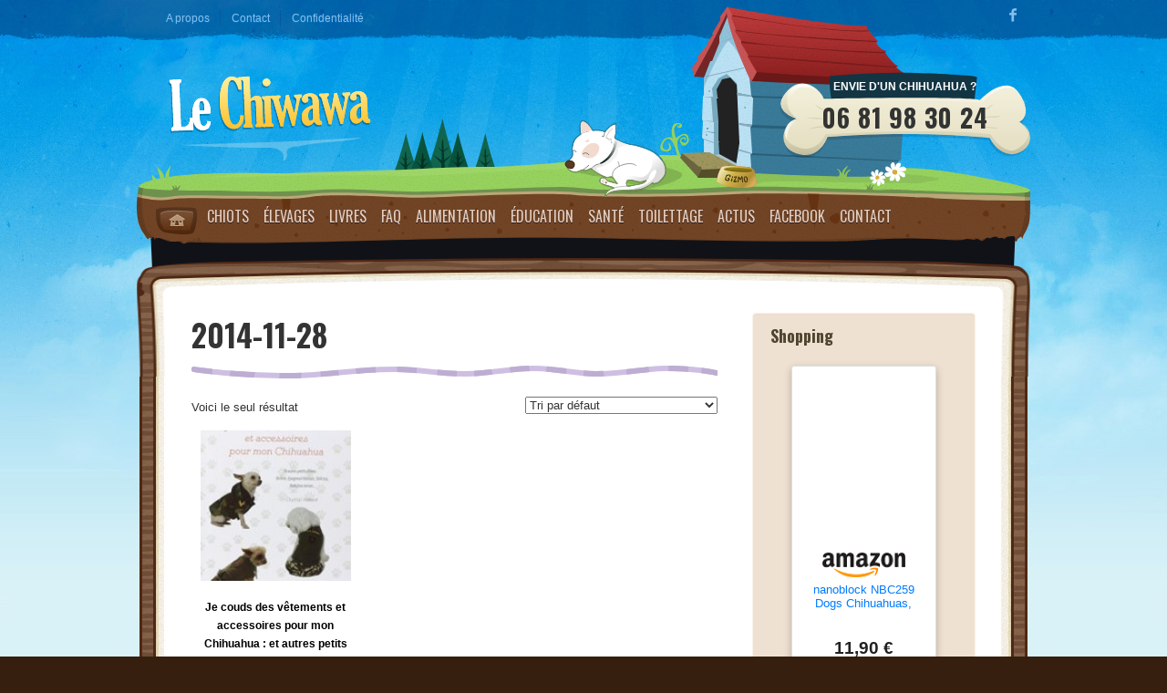

--- FILE ---
content_type: text/html; charset=UTF-8
request_url: https://lechiwawa.fr/publicationdate/2014-11-28/
body_size: 34316
content:
<!DOCTYPE html>
<html lang="fr-FR">
<head><meta http-equiv="Content-Type" content="text/html; charset=UTF-8" /><script>if(navigator.userAgent.match(/MSIE|Internet Explorer/i)||navigator.userAgent.match(/Trident\/7\..*?rv:11/i)){var href=document.location.href;if(!href.match(/[?&]nowprocket/)){if(href.indexOf("?")==-1){if(href.indexOf("#")==-1){document.location.href=href+"?nowprocket=1"}else{document.location.href=href.replace("#","?nowprocket=1#")}}else{if(href.indexOf("#")==-1){document.location.href=href+"&nowprocket=1"}else{document.location.href=href.replace("#","&nowprocket=1#")}}}}</script><script>(()=>{class RocketLazyLoadScripts{constructor(){this.v="2.0.4",this.userEvents=["keydown","keyup","mousedown","mouseup","mousemove","mouseover","mouseout","touchmove","touchstart","touchend","touchcancel","wheel","click","dblclick","input"],this.attributeEvents=["onblur","onclick","oncontextmenu","ondblclick","onfocus","onmousedown","onmouseenter","onmouseleave","onmousemove","onmouseout","onmouseover","onmouseup","onmousewheel","onscroll","onsubmit"]}async t(){this.i(),this.o(),/iP(ad|hone)/.test(navigator.userAgent)&&this.h(),this.u(),this.l(this),this.m(),this.k(this),this.p(this),this._(),await Promise.all([this.R(),this.L()]),this.lastBreath=Date.now(),this.S(this),this.P(),this.D(),this.O(),this.M(),await this.C(this.delayedScripts.normal),await this.C(this.delayedScripts.defer),await this.C(this.delayedScripts.async),await this.T(),await this.F(),await this.j(),await this.A(),window.dispatchEvent(new Event("rocket-allScriptsLoaded")),this.everythingLoaded=!0,this.lastTouchEnd&&await new Promise(t=>setTimeout(t,500-Date.now()+this.lastTouchEnd)),this.I(),this.H(),this.U(),this.W()}i(){this.CSPIssue=sessionStorage.getItem("rocketCSPIssue"),document.addEventListener("securitypolicyviolation",t=>{this.CSPIssue||"script-src-elem"!==t.violatedDirective||"data"!==t.blockedURI||(this.CSPIssue=!0,sessionStorage.setItem("rocketCSPIssue",!0))},{isRocket:!0})}o(){window.addEventListener("pageshow",t=>{this.persisted=t.persisted,this.realWindowLoadedFired=!0},{isRocket:!0}),window.addEventListener("pagehide",()=>{this.onFirstUserAction=null},{isRocket:!0})}h(){let t;function e(e){t=e}window.addEventListener("touchstart",e,{isRocket:!0}),window.addEventListener("touchend",function i(o){o.changedTouches[0]&&t.changedTouches[0]&&Math.abs(o.changedTouches[0].pageX-t.changedTouches[0].pageX)<10&&Math.abs(o.changedTouches[0].pageY-t.changedTouches[0].pageY)<10&&o.timeStamp-t.timeStamp<200&&(window.removeEventListener("touchstart",e,{isRocket:!0}),window.removeEventListener("touchend",i,{isRocket:!0}),"INPUT"===o.target.tagName&&"text"===o.target.type||(o.target.dispatchEvent(new TouchEvent("touchend",{target:o.target,bubbles:!0})),o.target.dispatchEvent(new MouseEvent("mouseover",{target:o.target,bubbles:!0})),o.target.dispatchEvent(new PointerEvent("click",{target:o.target,bubbles:!0,cancelable:!0,detail:1,clientX:o.changedTouches[0].clientX,clientY:o.changedTouches[0].clientY})),event.preventDefault()))},{isRocket:!0})}q(t){this.userActionTriggered||("mousemove"!==t.type||this.firstMousemoveIgnored?"keyup"===t.type||"mouseover"===t.type||"mouseout"===t.type||(this.userActionTriggered=!0,this.onFirstUserAction&&this.onFirstUserAction()):this.firstMousemoveIgnored=!0),"click"===t.type&&t.preventDefault(),t.stopPropagation(),t.stopImmediatePropagation(),"touchstart"===this.lastEvent&&"touchend"===t.type&&(this.lastTouchEnd=Date.now()),"click"===t.type&&(this.lastTouchEnd=0),this.lastEvent=t.type,t.composedPath&&t.composedPath()[0].getRootNode()instanceof ShadowRoot&&(t.rocketTarget=t.composedPath()[0]),this.savedUserEvents.push(t)}u(){this.savedUserEvents=[],this.userEventHandler=this.q.bind(this),this.userEvents.forEach(t=>window.addEventListener(t,this.userEventHandler,{passive:!1,isRocket:!0})),document.addEventListener("visibilitychange",this.userEventHandler,{isRocket:!0})}U(){this.userEvents.forEach(t=>window.removeEventListener(t,this.userEventHandler,{passive:!1,isRocket:!0})),document.removeEventListener("visibilitychange",this.userEventHandler,{isRocket:!0}),this.savedUserEvents.forEach(t=>{(t.rocketTarget||t.target).dispatchEvent(new window[t.constructor.name](t.type,t))})}m(){const t="return false",e=Array.from(this.attributeEvents,t=>"data-rocket-"+t),i="["+this.attributeEvents.join("],[")+"]",o="[data-rocket-"+this.attributeEvents.join("],[data-rocket-")+"]",s=(e,i,o)=>{o&&o!==t&&(e.setAttribute("data-rocket-"+i,o),e["rocket"+i]=new Function("event",o),e.setAttribute(i,t))};new MutationObserver(t=>{for(const n of t)"attributes"===n.type&&(n.attributeName.startsWith("data-rocket-")||this.everythingLoaded?n.attributeName.startsWith("data-rocket-")&&this.everythingLoaded&&this.N(n.target,n.attributeName.substring(12)):s(n.target,n.attributeName,n.target.getAttribute(n.attributeName))),"childList"===n.type&&n.addedNodes.forEach(t=>{if(t.nodeType===Node.ELEMENT_NODE)if(this.everythingLoaded)for(const i of[t,...t.querySelectorAll(o)])for(const t of i.getAttributeNames())e.includes(t)&&this.N(i,t.substring(12));else for(const e of[t,...t.querySelectorAll(i)])for(const t of e.getAttributeNames())this.attributeEvents.includes(t)&&s(e,t,e.getAttribute(t))})}).observe(document,{subtree:!0,childList:!0,attributeFilter:[...this.attributeEvents,...e]})}I(){this.attributeEvents.forEach(t=>{document.querySelectorAll("[data-rocket-"+t+"]").forEach(e=>{this.N(e,t)})})}N(t,e){const i=t.getAttribute("data-rocket-"+e);i&&(t.setAttribute(e,i),t.removeAttribute("data-rocket-"+e))}k(t){Object.defineProperty(HTMLElement.prototype,"onclick",{get(){return this.rocketonclick||null},set(e){this.rocketonclick=e,this.setAttribute(t.everythingLoaded?"onclick":"data-rocket-onclick","this.rocketonclick(event)")}})}S(t){function e(e,i){let o=e[i];e[i]=null,Object.defineProperty(e,i,{get:()=>o,set(s){t.everythingLoaded?o=s:e["rocket"+i]=o=s}})}e(document,"onreadystatechange"),e(window,"onload"),e(window,"onpageshow");try{Object.defineProperty(document,"readyState",{get:()=>t.rocketReadyState,set(e){t.rocketReadyState=e},configurable:!0}),document.readyState="loading"}catch(t){console.log("WPRocket DJE readyState conflict, bypassing")}}l(t){this.originalAddEventListener=EventTarget.prototype.addEventListener,this.originalRemoveEventListener=EventTarget.prototype.removeEventListener,this.savedEventListeners=[],EventTarget.prototype.addEventListener=function(e,i,o){o&&o.isRocket||!t.B(e,this)&&!t.userEvents.includes(e)||t.B(e,this)&&!t.userActionTriggered||e.startsWith("rocket-")||t.everythingLoaded?t.originalAddEventListener.call(this,e,i,o):(t.savedEventListeners.push({target:this,remove:!1,type:e,func:i,options:o}),"mouseenter"!==e&&"mouseleave"!==e||t.originalAddEventListener.call(this,e,t.savedUserEvents.push,o))},EventTarget.prototype.removeEventListener=function(e,i,o){o&&o.isRocket||!t.B(e,this)&&!t.userEvents.includes(e)||t.B(e,this)&&!t.userActionTriggered||e.startsWith("rocket-")||t.everythingLoaded?t.originalRemoveEventListener.call(this,e,i,o):t.savedEventListeners.push({target:this,remove:!0,type:e,func:i,options:o})}}J(t,e){this.savedEventListeners=this.savedEventListeners.filter(i=>{let o=i.type,s=i.target||window;return e!==o||t!==s||(this.B(o,s)&&(i.type="rocket-"+o),this.$(i),!1)})}H(){EventTarget.prototype.addEventListener=this.originalAddEventListener,EventTarget.prototype.removeEventListener=this.originalRemoveEventListener,this.savedEventListeners.forEach(t=>this.$(t))}$(t){t.remove?this.originalRemoveEventListener.call(t.target,t.type,t.func,t.options):this.originalAddEventListener.call(t.target,t.type,t.func,t.options)}p(t){let e;function i(e){return t.everythingLoaded?e:e.split(" ").map(t=>"load"===t||t.startsWith("load.")?"rocket-jquery-load":t).join(" ")}function o(o){function s(e){const s=o.fn[e];o.fn[e]=o.fn.init.prototype[e]=function(){return this[0]===window&&t.userActionTriggered&&("string"==typeof arguments[0]||arguments[0]instanceof String?arguments[0]=i(arguments[0]):"object"==typeof arguments[0]&&Object.keys(arguments[0]).forEach(t=>{const e=arguments[0][t];delete arguments[0][t],arguments[0][i(t)]=e})),s.apply(this,arguments),this}}if(o&&o.fn&&!t.allJQueries.includes(o)){const e={DOMContentLoaded:[],"rocket-DOMContentLoaded":[]};for(const t in e)document.addEventListener(t,()=>{e[t].forEach(t=>t())},{isRocket:!0});o.fn.ready=o.fn.init.prototype.ready=function(i){function s(){parseInt(o.fn.jquery)>2?setTimeout(()=>i.bind(document)(o)):i.bind(document)(o)}return"function"==typeof i&&(t.realDomReadyFired?!t.userActionTriggered||t.fauxDomReadyFired?s():e["rocket-DOMContentLoaded"].push(s):e.DOMContentLoaded.push(s)),o([])},s("on"),s("one"),s("off"),t.allJQueries.push(o)}e=o}t.allJQueries=[],o(window.jQuery),Object.defineProperty(window,"jQuery",{get:()=>e,set(t){o(t)}})}P(){const t=new Map;document.write=document.writeln=function(e){const i=document.currentScript,o=document.createRange(),s=i.parentElement;let n=t.get(i);void 0===n&&(n=i.nextSibling,t.set(i,n));const c=document.createDocumentFragment();o.setStart(c,0),c.appendChild(o.createContextualFragment(e)),s.insertBefore(c,n)}}async R(){return new Promise(t=>{this.userActionTriggered?t():this.onFirstUserAction=t})}async L(){return new Promise(t=>{document.addEventListener("DOMContentLoaded",()=>{this.realDomReadyFired=!0,t()},{isRocket:!0})})}async j(){return this.realWindowLoadedFired?Promise.resolve():new Promise(t=>{window.addEventListener("load",t,{isRocket:!0})})}M(){this.pendingScripts=[];this.scriptsMutationObserver=new MutationObserver(t=>{for(const e of t)e.addedNodes.forEach(t=>{"SCRIPT"!==t.tagName||t.noModule||t.isWPRocket||this.pendingScripts.push({script:t,promise:new Promise(e=>{const i=()=>{const i=this.pendingScripts.findIndex(e=>e.script===t);i>=0&&this.pendingScripts.splice(i,1),e()};t.addEventListener("load",i,{isRocket:!0}),t.addEventListener("error",i,{isRocket:!0}),setTimeout(i,1e3)})})})}),this.scriptsMutationObserver.observe(document,{childList:!0,subtree:!0})}async F(){await this.X(),this.pendingScripts.length?(await this.pendingScripts[0].promise,await this.F()):this.scriptsMutationObserver.disconnect()}D(){this.delayedScripts={normal:[],async:[],defer:[]},document.querySelectorAll("script[type$=rocketlazyloadscript]").forEach(t=>{t.hasAttribute("data-rocket-src")?t.hasAttribute("async")&&!1!==t.async?this.delayedScripts.async.push(t):t.hasAttribute("defer")&&!1!==t.defer||"module"===t.getAttribute("data-rocket-type")?this.delayedScripts.defer.push(t):this.delayedScripts.normal.push(t):this.delayedScripts.normal.push(t)})}async _(){await this.L();let t=[];document.querySelectorAll("script[type$=rocketlazyloadscript][data-rocket-src]").forEach(e=>{let i=e.getAttribute("data-rocket-src");if(i&&!i.startsWith("data:")){i.startsWith("//")&&(i=location.protocol+i);try{const o=new URL(i).origin;o!==location.origin&&t.push({src:o,crossOrigin:e.crossOrigin||"module"===e.getAttribute("data-rocket-type")})}catch(t){}}}),t=[...new Map(t.map(t=>[JSON.stringify(t),t])).values()],this.Y(t,"preconnect")}async G(t){if(await this.K(),!0!==t.noModule||!("noModule"in HTMLScriptElement.prototype))return new Promise(e=>{let i;function o(){(i||t).setAttribute("data-rocket-status","executed"),e()}try{if(navigator.userAgent.includes("Firefox/")||""===navigator.vendor||this.CSPIssue)i=document.createElement("script"),[...t.attributes].forEach(t=>{let e=t.nodeName;"type"!==e&&("data-rocket-type"===e&&(e="type"),"data-rocket-src"===e&&(e="src"),i.setAttribute(e,t.nodeValue))}),t.text&&(i.text=t.text),t.nonce&&(i.nonce=t.nonce),i.hasAttribute("src")?(i.addEventListener("load",o,{isRocket:!0}),i.addEventListener("error",()=>{i.setAttribute("data-rocket-status","failed-network"),e()},{isRocket:!0}),setTimeout(()=>{i.isConnected||e()},1)):(i.text=t.text,o()),i.isWPRocket=!0,t.parentNode.replaceChild(i,t);else{const i=t.getAttribute("data-rocket-type"),s=t.getAttribute("data-rocket-src");i?(t.type=i,t.removeAttribute("data-rocket-type")):t.removeAttribute("type"),t.addEventListener("load",o,{isRocket:!0}),t.addEventListener("error",i=>{this.CSPIssue&&i.target.src.startsWith("data:")?(console.log("WPRocket: CSP fallback activated"),t.removeAttribute("src"),this.G(t).then(e)):(t.setAttribute("data-rocket-status","failed-network"),e())},{isRocket:!0}),s?(t.fetchPriority="high",t.removeAttribute("data-rocket-src"),t.src=s):t.src="data:text/javascript;base64,"+window.btoa(unescape(encodeURIComponent(t.text)))}}catch(i){t.setAttribute("data-rocket-status","failed-transform"),e()}});t.setAttribute("data-rocket-status","skipped")}async C(t){const e=t.shift();return e?(e.isConnected&&await this.G(e),this.C(t)):Promise.resolve()}O(){this.Y([...this.delayedScripts.normal,...this.delayedScripts.defer,...this.delayedScripts.async],"preload")}Y(t,e){this.trash=this.trash||[];let i=!0;var o=document.createDocumentFragment();t.forEach(t=>{const s=t.getAttribute&&t.getAttribute("data-rocket-src")||t.src;if(s&&!s.startsWith("data:")){const n=document.createElement("link");n.href=s,n.rel=e,"preconnect"!==e&&(n.as="script",n.fetchPriority=i?"high":"low"),t.getAttribute&&"module"===t.getAttribute("data-rocket-type")&&(n.crossOrigin=!0),t.crossOrigin&&(n.crossOrigin=t.crossOrigin),t.integrity&&(n.integrity=t.integrity),t.nonce&&(n.nonce=t.nonce),o.appendChild(n),this.trash.push(n),i=!1}}),document.head.appendChild(o)}W(){this.trash.forEach(t=>t.remove())}async T(){try{document.readyState="interactive"}catch(t){}this.fauxDomReadyFired=!0;try{await this.K(),this.J(document,"readystatechange"),document.dispatchEvent(new Event("rocket-readystatechange")),await this.K(),document.rocketonreadystatechange&&document.rocketonreadystatechange(),await this.K(),this.J(document,"DOMContentLoaded"),document.dispatchEvent(new Event("rocket-DOMContentLoaded")),await this.K(),this.J(window,"DOMContentLoaded"),window.dispatchEvent(new Event("rocket-DOMContentLoaded"))}catch(t){console.error(t)}}async A(){try{document.readyState="complete"}catch(t){}try{await this.K(),this.J(document,"readystatechange"),document.dispatchEvent(new Event("rocket-readystatechange")),await this.K(),document.rocketonreadystatechange&&document.rocketonreadystatechange(),await this.K(),this.J(window,"load"),window.dispatchEvent(new Event("rocket-load")),await this.K(),window.rocketonload&&window.rocketonload(),await this.K(),this.allJQueries.forEach(t=>t(window).trigger("rocket-jquery-load")),await this.K(),this.J(window,"pageshow");const t=new Event("rocket-pageshow");t.persisted=this.persisted,window.dispatchEvent(t),await this.K(),window.rocketonpageshow&&window.rocketonpageshow({persisted:this.persisted})}catch(t){console.error(t)}}async K(){Date.now()-this.lastBreath>45&&(await this.X(),this.lastBreath=Date.now())}async X(){return document.hidden?new Promise(t=>setTimeout(t)):new Promise(t=>requestAnimationFrame(t))}B(t,e){return e===document&&"readystatechange"===t||(e===document&&"DOMContentLoaded"===t||(e===window&&"DOMContentLoaded"===t||(e===window&&"load"===t||e===window&&"pageshow"===t)))}static run(){(new RocketLazyLoadScripts).t()}}RocketLazyLoadScripts.run()})();</script>
	<!-- Meta -->
	
	<meta name="viewport" content="width=device-width, initial-scale=1.0">
	<link rel="pingback" href="" />
	<link rel="profile" href="http://gmpg.org/xfn/11" />
		
	<!--[if lt IE 9]>
	<script src="//html5shim.googlecode.com/svn/trunk/html5.js"></script>
	<![endif]-->
	<script type="rocketlazyloadscript" data-rocket-src="https://www.google.com/recaptcha/api.js" async defer></script>
<meta name='robots' content='index, follow, max-image-preview:large, max-snippet:-1, max-video-preview:-1' />
	<style>img:is([sizes="auto" i], [sizes^="auto," i]) { contain-intrinsic-size: 3000px 1500px }</style>
	
	<!-- This site is optimized with the Yoast SEO plugin v26.4 - https://yoast.com/wordpress/plugins/seo/ -->
	<title>Archives des 2014-11-28 - Le chiwawa</title>
	<link rel="canonical" href="https://lechiwawa.fr/publicationdate/2014-11-28/" />
	<meta property="og:locale" content="fr_FR" />
	<meta property="og:type" content="article" />
	<meta property="og:title" content="Archives des 2014-11-28 - Le chiwawa" />
	<meta property="og:url" content="https://lechiwawa.fr/publicationdate/2014-11-28/" />
	<meta property="og:site_name" content="Le chiwawa" />
	<script type="application/ld+json" class="yoast-schema-graph">{"@context":"https://schema.org","@graph":[{"@type":"CollectionPage","@id":"https://lechiwawa.fr/publicationdate/2014-11-28/","url":"https://lechiwawa.fr/publicationdate/2014-11-28/","name":"Archives des 2014-11-28 - Le chiwawa","isPartOf":{"@id":"https://lechiwawa.fr/#website"},"primaryImageOfPage":{"@id":"https://lechiwawa.fr/publicationdate/2014-11-28/#primaryimage"},"image":{"@id":"https://lechiwawa.fr/publicationdate/2014-11-28/#primaryimage"},"thumbnailUrl":"https://lechiwawa.fr/wp-content/uploads/2015/12/Je-couds-des-vtements-et-accessoires-pour-mon-Chihuahua-et-autres-petits-chiens-0.jpg","breadcrumb":{"@id":"https://lechiwawa.fr/publicationdate/2014-11-28/#breadcrumb"},"inLanguage":"fr-FR"},{"@type":"ImageObject","inLanguage":"fr-FR","@id":"https://lechiwawa.fr/publicationdate/2014-11-28/#primaryimage","url":"https://lechiwawa.fr/wp-content/uploads/2015/12/Je-couds-des-vtements-et-accessoires-pour-mon-Chihuahua-et-autres-petits-chiens-0.jpg","contentUrl":"https://lechiwawa.fr/wp-content/uploads/2015/12/Je-couds-des-vtements-et-accessoires-pour-mon-Chihuahua-et-autres-petits-chiens-0.jpg","width":336,"height":500},{"@type":"BreadcrumbList","@id":"https://lechiwawa.fr/publicationdate/2014-11-28/#breadcrumb","itemListElement":[{"@type":"ListItem","position":1,"name":"Accueil","item":"https://lechiwawa.fr/"},{"@type":"ListItem","position":2,"name":"2014-11-28"}]},{"@type":"WebSite","@id":"https://lechiwawa.fr/#website","url":"https://lechiwawa.fr/","name":"Le chiwawa","description":"Tout savoir sur cet adorable petit chien","potentialAction":[{"@type":"SearchAction","target":{"@type":"EntryPoint","urlTemplate":"https://lechiwawa.fr/?s={search_term_string}"},"query-input":{"@type":"PropertyValueSpecification","valueRequired":true,"valueName":"search_term_string"}}],"inLanguage":"fr-FR"}]}</script>
	<!-- / Yoast SEO plugin. -->


<link rel='dns-prefetch' href='//www.google.com' />
<link rel='dns-prefetch' href='//maps.googleapis.com' />
<link rel='dns-prefetch' href='//fonts.googleapis.com' />
<link rel="alternate" type="application/rss+xml" title="Le chiwawa &raquo; Flux" href="https://lechiwawa.fr/feed/" />
<link rel="alternate" type="application/rss+xml" title="Le chiwawa &raquo; Flux des commentaires" href="https://lechiwawa.fr/comments/feed/" />
<link rel="alternate" type="application/rss+xml" title="Flux pour Le chiwawa &raquo; 2014-11-28 Publication Date" href="https://lechiwawa.fr/publicationdate/2014-11-28/feed/" />
<script type="rocketlazyloadscript" data-rocket-type="text/javascript">
/* <![CDATA[ */
window._wpemojiSettings = {"baseUrl":"https:\/\/s.w.org\/images\/core\/emoji\/16.0.1\/72x72\/","ext":".png","svgUrl":"https:\/\/s.w.org\/images\/core\/emoji\/16.0.1\/svg\/","svgExt":".svg","source":{"concatemoji":"https:\/\/lechiwawa.fr\/wp-includes\/js\/wp-emoji-release.min.js?ver=6.8.3"}};
/*! This file is auto-generated */
!function(s,n){var o,i,e;function c(e){try{var t={supportTests:e,timestamp:(new Date).valueOf()};sessionStorage.setItem(o,JSON.stringify(t))}catch(e){}}function p(e,t,n){e.clearRect(0,0,e.canvas.width,e.canvas.height),e.fillText(t,0,0);var t=new Uint32Array(e.getImageData(0,0,e.canvas.width,e.canvas.height).data),a=(e.clearRect(0,0,e.canvas.width,e.canvas.height),e.fillText(n,0,0),new Uint32Array(e.getImageData(0,0,e.canvas.width,e.canvas.height).data));return t.every(function(e,t){return e===a[t]})}function u(e,t){e.clearRect(0,0,e.canvas.width,e.canvas.height),e.fillText(t,0,0);for(var n=e.getImageData(16,16,1,1),a=0;a<n.data.length;a++)if(0!==n.data[a])return!1;return!0}function f(e,t,n,a){switch(t){case"flag":return n(e,"\ud83c\udff3\ufe0f\u200d\u26a7\ufe0f","\ud83c\udff3\ufe0f\u200b\u26a7\ufe0f")?!1:!n(e,"\ud83c\udde8\ud83c\uddf6","\ud83c\udde8\u200b\ud83c\uddf6")&&!n(e,"\ud83c\udff4\udb40\udc67\udb40\udc62\udb40\udc65\udb40\udc6e\udb40\udc67\udb40\udc7f","\ud83c\udff4\u200b\udb40\udc67\u200b\udb40\udc62\u200b\udb40\udc65\u200b\udb40\udc6e\u200b\udb40\udc67\u200b\udb40\udc7f");case"emoji":return!a(e,"\ud83e\udedf")}return!1}function g(e,t,n,a){var r="undefined"!=typeof WorkerGlobalScope&&self instanceof WorkerGlobalScope?new OffscreenCanvas(300,150):s.createElement("canvas"),o=r.getContext("2d",{willReadFrequently:!0}),i=(o.textBaseline="top",o.font="600 32px Arial",{});return e.forEach(function(e){i[e]=t(o,e,n,a)}),i}function t(e){var t=s.createElement("script");t.src=e,t.defer=!0,s.head.appendChild(t)}"undefined"!=typeof Promise&&(o="wpEmojiSettingsSupports",i=["flag","emoji"],n.supports={everything:!0,everythingExceptFlag:!0},e=new Promise(function(e){s.addEventListener("DOMContentLoaded",e,{once:!0})}),new Promise(function(t){var n=function(){try{var e=JSON.parse(sessionStorage.getItem(o));if("object"==typeof e&&"number"==typeof e.timestamp&&(new Date).valueOf()<e.timestamp+604800&&"object"==typeof e.supportTests)return e.supportTests}catch(e){}return null}();if(!n){if("undefined"!=typeof Worker&&"undefined"!=typeof OffscreenCanvas&&"undefined"!=typeof URL&&URL.createObjectURL&&"undefined"!=typeof Blob)try{var e="postMessage("+g.toString()+"("+[JSON.stringify(i),f.toString(),p.toString(),u.toString()].join(",")+"));",a=new Blob([e],{type:"text/javascript"}),r=new Worker(URL.createObjectURL(a),{name:"wpTestEmojiSupports"});return void(r.onmessage=function(e){c(n=e.data),r.terminate(),t(n)})}catch(e){}c(n=g(i,f,p,u))}t(n)}).then(function(e){for(var t in e)n.supports[t]=e[t],n.supports.everything=n.supports.everything&&n.supports[t],"flag"!==t&&(n.supports.everythingExceptFlag=n.supports.everythingExceptFlag&&n.supports[t]);n.supports.everythingExceptFlag=n.supports.everythingExceptFlag&&!n.supports.flag,n.DOMReady=!1,n.readyCallback=function(){n.DOMReady=!0}}).then(function(){return e}).then(function(){var e;n.supports.everything||(n.readyCallback(),(e=n.source||{}).concatemoji?t(e.concatemoji):e.wpemoji&&e.twemoji&&(t(e.twemoji),t(e.wpemoji)))}))}((window,document),window._wpemojiSettings);
/* ]]> */
</script>
<link data-minify="1" rel='stylesheet' id='jquery-toast-css-css' href='https://lechiwawa.fr/wp-content/cache/min/1/wp-content/plugins/cm-answers-pro1/views/resources/toast/resources/css/jquery.toastmessage.css?ver=1763475437' type='text/css' media='all' />
<link data-minify="1" rel='stylesheet' id='dashicons-css' href='https://lechiwawa.fr/wp-content/cache/min/1/wp-includes/css/dashicons.min.css?ver=1763475437' type='text/css' media='all' />
<link rel='stylesheet' id='wp-jquery-ui-dialog-css' href='https://lechiwawa.fr/wp-includes/css/jquery-ui-dialog.min.css?ver=6.8.3' type='text/css' media='all' />
<style id='wp-emoji-styles-inline-css' type='text/css'>

	img.wp-smiley, img.emoji {
		display: inline !important;
		border: none !important;
		box-shadow: none !important;
		height: 1em !important;
		width: 1em !important;
		margin: 0 0.07em !important;
		vertical-align: -0.1em !important;
		background: none !important;
		padding: 0 !important;
	}
</style>
<link data-minify="1" rel='stylesheet' id='bzkshop-css' href='https://lechiwawa.fr/wp-content/cache/min/1/wp-content/uploads/lQL5VjYrBc7LZnCf/style.css?ver=1763475437' type='text/css' media='all' />
<style id='bzkshop-inline-css' type='text/css'>
.bzkshop .bzkshop-title,.bzkshop .bzkshop-discount{color:#007bff}.bzkshop .bzkshop-button{background-color:#007bff}.bzkshop .bzkshop-discount{border-color:#007bff}
.bzkshop-table th,.mini-bzkshop-table th {background-color: #007bff;opacity:0.6} .bzkshop-table .bandeau-triangle-table {border-top: 30px solid #007bff;border-left: 30px solid #007bff} .mini-bzkshop-table .bandeau-triangle-table {border-top: 25px solid #007bff;border-left: 25px solid #007bff} .bzkshop-table .bzkshop-discount-table,.mini-bzkshop-table .bzkshop-discount-table {color: #007bff; border: solid 2px #007bff;} #bandeau_best_offer {background-color: #007bff}
</style>
<link data-minify="1" rel='stylesheet' id='cmaap-css-css' href='https://lechiwawa.fr/wp-content/cache/min/1/wp-content/plugins/cm-answers-anonymous-posting/views/frontend/assets/css/cmaap.css?ver=1763475437' type='text/css' media='all' />
<link data-minify="1" rel='stylesheet' id='CMA-css-css' href='https://lechiwawa.fr/wp-content/cache/min/1/wp-content/plugins/cm-answers-pro1/views/resources/app.css?ver=1763475437' type='text/css' media='all' />
<link rel='stylesheet' id='cookie-notice-front-css' href='https://lechiwawa.fr/wp-content/plugins/cookie-notice/css/front.min.css?ver=2.5.10' type='text/css' media='all' />
<link data-minify="1" rel='stylesheet' id='woocommerce-layout-css' href='https://lechiwawa.fr/wp-content/cache/min/1/wp-content/plugins/woocommerce/assets/css/woocommerce-layout.css?ver=1763475437' type='text/css' media='all' />
<link data-minify="1" rel='stylesheet' id='woocommerce-smallscreen-css' href='https://lechiwawa.fr/wp-content/cache/min/1/wp-content/plugins/woocommerce/assets/css/woocommerce-smallscreen.css?ver=1763475437' type='text/css' media='only screen and (max-width: 768px)' />
<link data-minify="1" rel='stylesheet' id='woocommerce-general-css' href='https://lechiwawa.fr/wp-content/cache/min/1/wp-content/plugins/woocommerce/assets/css/woocommerce.css?ver=1763475437' type='text/css' media='all' />
<style id='woocommerce-inline-inline-css' type='text/css'>
.woocommerce form .form-row .required { visibility: visible; }
</style>
<link data-minify="1" rel='stylesheet' id='brands-styles-css' href='https://lechiwawa.fr/wp-content/cache/min/1/wp-content/plugins/woocommerce/assets/css/brands.css?ver=1763475437' type='text/css' media='all' />
<link data-minify="1" rel='stylesheet' id='bootstrap-css' href='https://lechiwawa.fr/wp-content/cache/min/1/wp-content/themes/petsandvets/css/bootstrap.min.css?ver=1763475437' type='text/css' media='all' />
<link data-minify="1" rel='stylesheet' id='prettyPhoto-css' href='https://lechiwawa.fr/wp-content/cache/min/1/wp-content/themes/petsandvets/css/prettyPhoto.css?ver=1763475437' type='text/css' media='all' />
<link data-minify="1" rel='stylesheet' id='pvsocial-css' href='https://lechiwawa.fr/wp-content/cache/min/1/wp-content/themes/petsandvets/css/pvsocial.css?ver=1763475437' type='text/css' media='all' />
<link rel='stylesheet' id='oswald-css' href='https://fonts.googleapis.com/css?family=Oswald%3A400%2C300%2C700&#038;ver=6.8.3' type='text/css' media='all' />
<link data-minify="1" rel='stylesheet' id='wp-style-css' href='https://lechiwawa.fr/wp-content/cache/min/1/wp-content/themes/petsandvets/style.css?ver=1763475437' type='text/css' media='all' />
<style id='rocket-lazyload-inline-css' type='text/css'>
.rll-youtube-player{position:relative;padding-bottom:56.23%;height:0;overflow:hidden;max-width:100%;}.rll-youtube-player:focus-within{outline: 2px solid currentColor;outline-offset: 5px;}.rll-youtube-player iframe{position:absolute;top:0;left:0;width:100%;height:100%;z-index:100;background:0 0}.rll-youtube-player img{bottom:0;display:block;left:0;margin:auto;max-width:100%;width:100%;position:absolute;right:0;top:0;border:none;height:auto;-webkit-transition:.4s all;-moz-transition:.4s all;transition:.4s all}.rll-youtube-player img:hover{-webkit-filter:brightness(75%)}.rll-youtube-player .play{height:100%;width:100%;left:0;top:0;position:absolute;background:url(https://lechiwawa.fr/wp-content/plugins/wp-rocket/assets/img/youtube.png) no-repeat center;background-color: transparent !important;cursor:pointer;border:none;}
</style>
<script type="text/javascript" src="https://lechiwawa.fr/wp-includes/js/jquery/jquery.min.js?ver=3.7.1" id="jquery-core-js"></script>
<script type="text/javascript" src="https://lechiwawa.fr/wp-includes/js/jquery/jquery-migrate.min.js?ver=3.4.1" id="jquery-migrate-js"></script>
<script data-minify="1" type="text/javascript" src="https://lechiwawa.fr/wp-content/cache/min/1/recaptcha/api/js/recaptcha_ajax.js?ver=1763475437" id="google-recaptcha-js"></script>
<script type="rocketlazyloadscript" data-rocket-type="text/javascript" id="cookie-notice-front-js-before">
/* <![CDATA[ */
var cnArgs = {"ajaxUrl":"https:\/\/lechiwawa.fr\/wp-admin\/admin-ajax.php","nonce":"8495cfa12f","hideEffect":"fade","position":"bottom","onScroll":false,"onScrollOffset":100,"onClick":false,"cookieName":"cookie_notice_accepted","cookieTime":2592000,"cookieTimeRejected":2592000,"globalCookie":false,"redirection":false,"cache":true,"revokeCookies":false,"revokeCookiesOpt":"automatic"};
/* ]]> */
</script>
<script type="text/javascript" src="https://lechiwawa.fr/wp-content/plugins/cookie-notice/js/front.min.js?ver=2.5.10" id="cookie-notice-front-js"></script>
<script type="text/javascript" src="https://lechiwawa.fr/wp-content/plugins/woocommerce/assets/js/jquery-blockui/jquery.blockUI.min.js?ver=2.7.0-wc.10.3.5" id="wc-jquery-blockui-js" defer="defer" data-wp-strategy="defer"></script>
<script type="text/javascript" id="wc-add-to-cart-js-extra">
/* <![CDATA[ */
var wc_add_to_cart_params = {"ajax_url":"\/wp-admin\/admin-ajax.php","wc_ajax_url":"\/?wc-ajax=%%endpoint%%","i18n_view_cart":"Voir le panier","cart_url":"https:\/\/lechiwawa.fr","is_cart":"","cart_redirect_after_add":"no"};
/* ]]> */
</script>
<script type="text/javascript" src="https://lechiwawa.fr/wp-content/plugins/woocommerce/assets/js/frontend/add-to-cart.min.js?ver=10.3.5" id="wc-add-to-cart-js" defer="defer" data-wp-strategy="defer"></script>
<script type="text/javascript" src="https://lechiwawa.fr/wp-content/plugins/woocommerce/assets/js/js-cookie/js.cookie.min.js?ver=2.1.4-wc.10.3.5" id="wc-js-cookie-js" defer="defer" data-wp-strategy="defer"></script>
<script type="text/javascript" id="woocommerce-js-extra">
/* <![CDATA[ */
var woocommerce_params = {"ajax_url":"\/wp-admin\/admin-ajax.php","wc_ajax_url":"\/?wc-ajax=%%endpoint%%","i18n_password_show":"Afficher le mot de passe","i18n_password_hide":"Masquer le mot de passe"};
/* ]]> */
</script>
<script type="text/javascript" src="https://lechiwawa.fr/wp-content/plugins/woocommerce/assets/js/frontend/woocommerce.min.js?ver=10.3.5" id="woocommerce-js" defer="defer" data-wp-strategy="defer"></script>
<script type="text/javascript" id="wp_days_ago-js-extra">
/* <![CDATA[ */
var wp_days_ago_script = {"ajaxurl":"https:\/\/lechiwawa.fr\/wp-admin\/admin-ajax.php"};
/* ]]> */
</script>
<script data-minify="1" type="text/javascript" src="https://lechiwawa.fr/wp-content/cache/min/1/wp-content/plugins/wp-days-ago/wp_days_ago.js?ver=1763475437" id="wp_days_ago-js"></script>
<script type="rocketlazyloadscript" data-rocket-type="text/javascript" data-rocket-src="https://maps.googleapis.com/maps/api/js?sensor=false&amp;ver=6.8.3" id="mapsapi-js"></script>
<script type="text/javascript" src="https://lechiwawa.fr/wp-content/themes/petsandvets/js/initmap.min.js?ver=6.8.3" id="initmap-js"></script>
<link rel="https://api.w.org/" href="https://lechiwawa.fr/wp-json/" /><link rel="EditURI" type="application/rsd+xml" title="RSD" href="https://lechiwawa.fr/xmlrpc.php?rsd" />
<meta name="generator" content="WordPress 6.8.3" />
<meta name="generator" content="WooCommerce 10.3.5" />
		<link rel="shortcut icon" type="image/x-icon" href="https://lechiwawa.fr/wp-content/themes/petsandvets/favicon.png">
	
<!-- Theme Settings -->
<style type="text/css">
        	a.logo { background: url('https://lechiwawa.fr/wp-content/uploads/2014/08/logo.png') no-repeat left center; }
        		#header a.logo {width:250px;}
	    		#header a.logo h1 {line-height:140px;}
	    		body a {color:#c97900}
				body a:hover {color:#a55500}
				body {background-image: url('https://lechiwawa.fr/wp-content/themes/petsandvets/img/footer-withcity.svg'), url('https://lechiwawa.fr/wp-content/themes/petsandvets/img/bgtop.jpg');}
				.shophome .page-title {display: none;}
				.shophome .page-title {display: block;}
		.shoptopcontent { display: none;}
			
	    	.doghouse { background: url('https://lechiwawa.fr/wp-content/themes/petsandvets/img/doghouse.svg') no-repeat left top;}
        
        	.contactbone { background: url('https://lechiwawa.fr/wp-content/themes/petsandvets/img/contactbone.svg') no-repeat left top;}
        
        	.catbird { background: url('https://lechiwawa.fr/wp-content/uploads/2014/08/chihuahua-assis.png') no-repeat left top; }
        
	#main-nav .nav > li > a { font-size:16px;}
.navbar .nav > li > a { padding: 8px;}</style>

	<script type="rocketlazyloadscript">
  (function(i,s,o,g,r,a,m){i['GoogleAnalyticsObject']=r;i[r]=i[r]||function(){
  (i[r].q=i[r].q||[]).push(arguments)},i[r].l=1*new Date();a=s.createElement(o),
  m=s.getElementsByTagName(o)[0];a.async=1;a.src=g;m.parentNode.insertBefore(a,m)
  })(window,document,'script','//www.google-analytics.com/analytics.js','ga');

  ga('create', 'UA-4141178-76', 'auto');
  ga('send', 'pageview');

</script>	<noscript><style>.woocommerce-product-gallery{ opacity: 1 !important; }</style></noscript>
	<style type="text/css">
	/* CMA inline styles */
    .cma_sticky_background td {
        background: #EEEEEE !important;
    }
        </style>

<noscript><style id="rocket-lazyload-nojs-css">.rll-youtube-player, [data-lazy-src]{display:none !important;}</style></noscript><script type="rocketlazyloadscript" async data-rocket-src="https://pagead2.googlesyndication.com/pagead/js/adsbygoogle.js?client=ca-pub-3897012761542568"
     crossorigin="anonymous"></script>
<meta name="generator" content="WP Rocket 3.20.1.2" data-wpr-features="wpr_delay_js wpr_minify_js wpr_lazyload_images wpr_lazyload_iframes wpr_image_dimensions wpr_minify_css wpr_preload_links wpr_desktop" /></head>
<body class="archive tax-pa_publicationdate term-2014-11-28 term-114 wp-theme-petsandvets theme-petsandvets cookies-not-set woocommerce woocommerce-page woocommerce-no-js">
<div id="top-bar" class="navbar navbar-static-top">
  <div class="navbar-inner">
  	<div class="container">
        <button type="button" class="navbar-toggle navbar-btn collapsed" data-toggle="collapse" data-target=".navbar-collapse">
            <span class="sr-only">Toggle navigation</span>
            <span class="icon-bar"></span>
            <span class="icon-bar"></span>
            <span class="icon-bar"></span>
          </button>
      <div class="navbar-collapse collapse">
      <ul id="menu-top-menu" class="nav navbar-nav"><li id="menu-item-72" class="menu-item menu-item-type-post_type menu-item-object-page menu-item-72"><a title="A propos" href="https://lechiwawa.fr/a-propos/">A propos</a></li>
<li id="menu-item-69" class="menu-item menu-item-type-post_type menu-item-object-page menu-item-69"><a title="Contact" href="https://lechiwawa.fr/contactez-nous/">Contact</a></li>
<li id="menu-item-173" class="menu-item menu-item-type-post_type menu-item-object-page menu-item-173"><a title="Confidentialité" href="https://lechiwawa.fr/politique-de-confidentialite/">Confidentialité</a></li>
</ul><ul id="menu-menu-principal" class="nav navbar-nav visible-xs mt10"><li id="menu-item-206" class="menu-item menu-item-type-taxonomy menu-item-object-category menu-item-206"><a title="Chiots" href="https://lechiwawa.fr/category/nos-chiots-chihuahua/">Chiots</a></li>
<li id="menu-item-830" class="menu-item menu-item-type-post_type menu-item-object-post menu-item-830"><a title="Élevages" href="https://lechiwawa.fr/elevage-chihuahua/">Élevages</a></li>
<li id="menu-item-622" class="menu-item menu-item-type-post_type menu-item-object-page menu-item-622"><a title="Livres" href="https://lechiwawa.fr/livres-consacres-aux-chihuahuas/">Livres</a></li>
<li id="menu-item-483" class="menu-item menu-item-type-post_type menu-item-object-page menu-item-483"><a title="FAQ" href="https://lechiwawa.fr/questions-et-reponses/">FAQ</a></li>
<li id="menu-item-959" class="menu-item menu-item-type-post_type menu-item-object-post menu-item-959"><a title="Alimentation" href="https://lechiwawa.fr/alimentation-du-chiwawa/">Alimentation</a></li>
<li id="menu-item-164" class="menu-item menu-item-type-taxonomy menu-item-object-category menu-item-164"><a title="Éducation" href="https://lechiwawa.fr/category/education-du-chihuahua/">Éducation</a></li>
<li id="menu-item-543" class="menu-item menu-item-type-taxonomy menu-item-object-category menu-item-543"><a title="Santé" href="https://lechiwawa.fr/category/sante-du-chihuahua/">Santé</a></li>
<li id="menu-item-166" class="menu-item menu-item-type-taxonomy menu-item-object-category menu-item-166"><a title="Toilettage" href="https://lechiwawa.fr/category/le-toilettage-du-chiwawa/">Toilettage</a></li>
<li id="menu-item-820" class="menu-item menu-item-type-taxonomy menu-item-object-category menu-item-820"><a title="Actus" href="https://lechiwawa.fr/category/actus/">Actus</a></li>
<li id="menu-item-272" class="menu-item menu-item-type-custom menu-item-object-custom menu-item-272"><a title="Facebook" href="https://www.facebook.com/lechihuahua">Facebook</a></li>
<li id="menu-item-170" class="menu-item menu-item-type-post_type menu-item-object-page menu-item-170"><a title="Contact" href="https://lechiwawa.fr/contactez-nous/">Contact</a></li>
</ul>		            	<div id="sociallinks" class="hidden-xs">
	            												<a href="https://www.facebook.com/lechihuahua" class="pvsocialicons" data-tip="top" data-original-title="Facebook" target="_blank"><i class="icon icon-facebook"></i></a>
															
					

					

					

					

					

					

					

					

					

					

					
           		</div>
<script type="rocketlazyloadscript" data-rocket-type="text/javascript">
// Turn On Tool Tips
jQuery(function(){
	jQuery("[rel=tooltip]").tooltip();
});
</script>      </div><!--/.navbar-collapse -->
    </div><!--/.container -->
  </div>
</div><form action="https://lechiwawa.fr/wp-login.php" method="post">
<div class="modal fade" id="loginModal" tabindex="-1" role="dialog" aria-labelledby="loginModal" aria-hidden="true">
  <div class="modal-dialog">
    <div class="modal-content">
      <div class="modal-header">
        <button type="button" class="close" data-dismiss="modal" aria-hidden="true">&times;</button>
        <h4 class="modal-title" id="myModalLabel">Login</h4>
      </div>
      <div class="modal-body">
      	
		    <input type="text" name="log" id="log" value="" placeholder="Username" class="form-control"/><br/>
		    <input type="password" name="pwd" id="pwd" placeholder="Password" class="form-control"/><br/>
		    <button type="submit" name="submit" class="btn btn-default mb10">Login</button>
		    <label class="checkbox">
		    <input name="rememberme" id="rememberme" type="checkbox" checked="checked" value="forever" /> <small>Remember me</small>
		    </label>
		    <a href="https://lechiwawa.fr/wp-login.php?action=lostpassword"><small>Recover password</small></a>
		    <input type="hidden" name="redirect_to" value="/publicationdate/2014-11-28/" />
	    
      </div>
    </div>
  </div>
</div>
</form><div data-rocket-location-hash="e81ff0177cdc724daa2fa5896f0f245f" class="headbg">
    <div data-rocket-location-hash="20a6ae8a10364862df08951fb11b42bf" id="header" class="container">
      <a href="https://lechiwawa.fr" class="logo"><h1>Le chiwawa	  </h1></a>
		  <div data-rocket-location-hash="2f5d665ec0769f85c36b6f8c75641bbf" class="doghouse"></div>
		  <div data-rocket-location-hash="2e0ffc3ba9599e7b04e54eebf0db861c" class="contactbone animated bounceInDown">
			  <span class="text">Envie d'un Chihuahua ?</span><br>
			  <span class="number">06 81 98 30 24</span>
		  </div>
    </div> <!-- /container -->
    <div data-rocket-location-hash="a44d5faaadc43fd909506875a2a4a58d" class="container hidden-xs">
	    <div id="main-nav" class="navbar">
		    <div class="navbar-inner">
			    <div class="container">
			    			    <a href="https://lechiwawa.fr" class="homebutton">Home</a>
			    		 		<ul id="menu-menu-principal-1" class="nav navbar-nav"><li class="menu-item menu-item-type-taxonomy menu-item-object-category menu-item-206"><a title="Chiots" href="https://lechiwawa.fr/category/nos-chiots-chihuahua/">Chiots</a></li>
<li class="menu-item menu-item-type-post_type menu-item-object-post menu-item-830"><a title="Élevages" href="https://lechiwawa.fr/elevage-chihuahua/">Élevages</a></li>
<li class="menu-item menu-item-type-post_type menu-item-object-page menu-item-622"><a title="Livres" href="https://lechiwawa.fr/livres-consacres-aux-chihuahuas/">Livres</a></li>
<li class="menu-item menu-item-type-post_type menu-item-object-page menu-item-483"><a title="FAQ" href="https://lechiwawa.fr/questions-et-reponses/">FAQ</a></li>
<li class="menu-item menu-item-type-post_type menu-item-object-post menu-item-959"><a title="Alimentation" href="https://lechiwawa.fr/alimentation-du-chiwawa/">Alimentation</a></li>
<li class="menu-item menu-item-type-taxonomy menu-item-object-category menu-item-164"><a title="Éducation" href="https://lechiwawa.fr/category/education-du-chihuahua/">Éducation</a></li>
<li class="menu-item menu-item-type-taxonomy menu-item-object-category menu-item-543"><a title="Santé" href="https://lechiwawa.fr/category/sante-du-chihuahua/">Santé</a></li>
<li class="menu-item menu-item-type-taxonomy menu-item-object-category menu-item-166"><a title="Toilettage" href="https://lechiwawa.fr/category/le-toilettage-du-chiwawa/">Toilettage</a></li>
<li class="menu-item menu-item-type-taxonomy menu-item-object-category menu-item-820"><a title="Actus" href="https://lechiwawa.fr/category/actus/">Actus</a></li>
<li class="menu-item menu-item-type-custom menu-item-object-custom menu-item-272"><a title="Facebook" href="https://www.facebook.com/lechihuahua">Facebook</a></li>
<li class="menu-item menu-item-type-post_type menu-item-object-page menu-item-170"><a title="Contact" href="https://lechiwawa.fr/contactez-nous/">Contact</a></li>
</ul>							 	</div>
			</div>
		</div>
	</div>
</div><div data-rocket-location-hash="63efcc64bd9af4433d365523ec25fd6f" class="stump">
	<div data-rocket-location-hash="1df7da02d21f49d1404832ef6bf45006" class="container topborder"></div>
	<div data-rocket-location-hash="d35062faae3bdd97febd4ec288ccbc16" class="container contentarea">
		<div data-rocket-location-hash="63c8c9e5efce4b045976aedf7484f7bb" class="row animated fadeInUp">
			<div id="content" class="col-md-8 col-sm-8">
				<div class="paddy">
						
						
			
				<h1 class="page-title">2014-11-28</h1>

			
			
			
				<div class="woocommerce-notices-wrapper"></div><p class="woocommerce-result-count" role="alert" aria-relevant="all" >
	Voici le seul résultat</p>
<form class="woocommerce-ordering" method="get">
		<select
		name="orderby"
		class="orderby"
					aria-label="Commande"
			>
					<option value="menu_order"  selected='selected'>Tri par défaut</option>
					<option value="popularity" >Tri par popularité</option>
					<option value="rating" >Tri par notes moyennes</option>
					<option value="date" >Tri du plus récent au plus ancien</option>
					<option value="price" >Tri par tarif croissant</option>
					<option value="price-desc" >Tri par tarif décroissant</option>
			</select>
	<input type="hidden" name="paged" value="1" />
	</form>

				
<ul class="products">
																					<li class="first post-897 product type-product status-publish has-post-thumbnail product_cat-livres pa_author-chantal-honore pa_binding-broche pa_ean-107 pa_eanlist-108 pa_isbn-281410263x pa_itemdimensions-661-hundredths-inches-953-hundredths-inches-55-hundredths-inches pa_label-creapassions pa_languages-francais-published-francais-original-language-francais-unknown pa_manufacturer-creapassions pa_numberofpages-113 pa_productgroup-book pa_publicationdate-2014-11-28 pa_publisher-creapassions pa_studio-creapassions  instock taxable shipping-taxable product-type-external">

	<a href="https://lechiwawa.fr/boutique/livres/couds-vetements-accessoires-chihuahua/" class="woocommerce-LoopProduct-link woocommerce-loop-product__link">
	<a href="https://lechiwawa.fr/boutique/livres/couds-vetements-accessoires-chihuahua/">

		<img width="150" height="150" src="data:image/svg+xml,%3Csvg%20xmlns='http://www.w3.org/2000/svg'%20viewBox='0%200%20150%20150'%3E%3C/svg%3E" class="attachment-woocommerce_thumbnail size-woocommerce_thumbnail" alt="Je couds des vêtements et accessoires pour mon Chihuahua : et autres petits chiens..." decoding="async" data-lazy-srcset="https://lechiwawa.fr/wp-content/uploads/2015/12/Je-couds-des-vtements-et-accessoires-pour-mon-Chihuahua-et-autres-petits-chiens-0-150x150.jpg 150w, https://lechiwawa.fr/wp-content/uploads/2015/12/Je-couds-des-vtements-et-accessoires-pour-mon-Chihuahua-et-autres-petits-chiens-0-90x90.jpg 90w, https://lechiwawa.fr/wp-content/uploads/2015/12/Je-couds-des-vtements-et-accessoires-pour-mon-Chihuahua-et-autres-petits-chiens-0-300x300.jpg 300w" data-lazy-sizes="(max-width: 150px) 100vw, 150px" data-lazy-src="https://lechiwawa.fr/wp-content/uploads/2015/12/Je-couds-des-vtements-et-accessoires-pour-mon-Chihuahua-et-autres-petits-chiens-0-150x150.jpg" /><noscript><img width="150" height="150" src="https://lechiwawa.fr/wp-content/uploads/2015/12/Je-couds-des-vtements-et-accessoires-pour-mon-Chihuahua-et-autres-petits-chiens-0-150x150.jpg" class="attachment-woocommerce_thumbnail size-woocommerce_thumbnail" alt="Je couds des vêtements et accessoires pour mon Chihuahua : et autres petits chiens..." decoding="async" srcset="https://lechiwawa.fr/wp-content/uploads/2015/12/Je-couds-des-vtements-et-accessoires-pour-mon-Chihuahua-et-autres-petits-chiens-0-150x150.jpg 150w, https://lechiwawa.fr/wp-content/uploads/2015/12/Je-couds-des-vtements-et-accessoires-pour-mon-Chihuahua-et-autres-petits-chiens-0-90x90.jpg 90w, https://lechiwawa.fr/wp-content/uploads/2015/12/Je-couds-des-vtements-et-accessoires-pour-mon-Chihuahua-et-autres-petits-chiens-0-300x300.jpg 300w" sizes="(max-width: 150px) 100vw, 150px" /></noscript>
		<h3>Je couds des vêtements et accessoires pour mon Chihuahua : et autres petits chiens&#8230; </h3>

		
	<span class="price"><span class="woocommerce-Price-amount amount"><bdi>14,90<span class="woocommerce-Price-currencySymbol">&euro;</span></bdi></span></span>

	</a>

	</a><a href="https://lechiwawa.fr/?redirectAmzASIN=281410263X" aria-describedby="woocommerce_loop_add_to_cart_link_describedby_897" data-quantity="1" class="button product_type_external" data-product_id="897" data-product_sku="" aria-label="Acheter &ldquo;Je couds des vêtements et accessoires pour mon Chihuahua : et autres petits chiens...&rdquo;" rel="nofollow">Acheter le produit</a>	<span id="woocommerce_loop_add_to_cart_link_describedby_897" class="screen-reader-text">
			</span>

</li>									
				</ul>
				<div class="clearfix"></div>
<span class="navigation"></span>
																
						
				</div>
			</div>
			<div id="sidebar" class="col-md-4 col-sm-4">
					    <div id="bzkshopping-2" class="widget_bzkshopping widget blogsidebar widget mb20"><div class="widget-pad"><h5 class="widget-title">Shopping</h5><style>
    .mini-grid .bzkshop-grid {

        font-size: 0.9em;

    }
</style>

 <div style="font-size: 0.95em;" class="bzkshop bzkshop-grid mini-grid">

        <ul class=bzkshop-list>  <li class=bzkshop-item style="max-width: 18%;" tabindex=0 data-bzkshop="aHR0cHM6Ly93d3cuYW1hem9uLmZyL2RwL0IwN0JESzRLQjU/dGFnPWxlY2hpd2F3YS0yMQ=="  itemscope itemtype=http://schema.org/Product >

                    <div class=bzkshop-header >

                        <div class=bzkshop-image data-skip-lazy>

                            <img class="new-img-bzk" src="data:image/svg+xml,%3Csvg%20xmlns='http://www.w3.org/2000/svg'%20viewBox='0%200%200%200'%3E%3C/svg%3E" data-lazy-src=""/><noscript><img class="new-img-bzk" src="[data-uri]"/></noscript>

                            

                                <meta itemprop=image content="https://m.media-amazon.com/images/I/4131fzeekqL._SL500_.jpg"> 

                        </div>

                    </div>

                    <div class=bzkshop-content>

                         <div class=bzkshop-logo style="background-image:url(https://lechiwawa.fr/wp-content/uploads/lQL5VjYrBc7LZnCf/amazon.png)" data-skip-lazy></div>

                        <div  style="height: 3.6em;"  class=bzkshop-title  itemprop=name >nanoblock NBC259 Dogs Chihuahuas, Multi</div>

                    </div>

                    <div class=bzkshop-footer>

                        

                            <div class=bzkshop-offer style="height: 52px;"  itemprop=offers itemscope itemtype=http://schema.org/Offer >

                                

                                <div class=bzkshop-price  itemprop=price content="11.90" >

                                    11,90 €

                                </div>



                                

                                

                                    <meta itemprop=priceCurrency content="EUR">

                                    <link itemprop=availability href=http://schema.org/InStock> 

                            </div>
                        

                         <div class=bzkshop-button  style="margin: 0 auto;"   data-cta="Voir l&#039;offre" ></div>  

                                    <meta itemprop="brand" content="nanoblock"> 

                                    <meta itemprop="sku" content="B07BDK4KB5"> 

                                    <meta itemprop="gtin13" content="4972825209721"> 

                    </div>

                </li>  </ul>

    </div> </div></div><div id="text-4" class="widget_text widget blogsidebar widget mb20"><div class="widget-pad"><h5 class="widget-title">Livres sur les chihuahuas</h5>			<div class="textwidget"><p><a href="https://lechiwawa.fr/livres-consacres-aux-chihuahuas/"><img width="205" height="143" decoding="async" src="data:image/svg+xml,%3Csvg%20xmlns='http://www.w3.org/2000/svg'%20viewBox='0%200%20205%20143'%3E%3C/svg%3E" alt="livres chihuahua" data-lazy-src="https://lechiwawa.fr/wp-content/uploads/2015/02/chihuahua-livre.jpg" /><noscript><img width="205" height="143" decoding="async" src="https://lechiwawa.fr/wp-content/uploads/2015/02/chihuahua-livre.jpg" alt="livres chihuahua" /></noscript>Découvrez notre sélection de livres consacrés aux chihuahuas !</a></p>
</div>
		</div></div>
		<div id="recent-posts-3" class="widget_recent_entries widget blogsidebar widget mb20"><div class="widget-pad">
		<h5 class="widget-title">Articles récents</h5>
		<ul>
											<li>
					<a href="https://lechiwawa.fr/comment-choisir-la-meilleure-mutuelle-pour-votre-chat-parmi-differentes-options/">Comment choisir la meilleure mutuelle pour votre chat parmi différentes options</a>
									</li>
											<li>
					<a href="https://lechiwawa.fr/choisir-meilleur-harnais-chihuahua/">Comment choisir le meilleur harnais pour chihuahua ?</a>
									</li>
											<li>
					<a href="https://lechiwawa.fr/erreurs-eviter-toilettage-chihuahua/">Les erreurs à éviter lors du toilettage de votre chihuahua</a>
									</li>
											<li>
					<a href="https://lechiwawa.fr/bien-nourrir-votre-chiot-chihuahua-est-essentiel/">Bien nourrir votre chiot Chihuahua est essentiel</a>
									</li>
											<li>
					<a href="https://lechiwawa.fr/chihuahuas-hyperacousie-ouie-pire-ennemi/">Chihuahuas et hyperacousie : et si leur ouïe était leur pire ennemi ?</a>
									</li>
					</ul>

		</div></div><div id="categories-3" class="widget_categories widget blogsidebar widget mb20"><div class="widget-pad"><h5 class="widget-title">Nos rubriques</h5>
			<ul>
					<li class="cat-item cat-item-37"><a href="https://lechiwawa.fr/category/actus/">Actus</a>
</li>
	<li class="cat-item cat-item-17"><a href="https://lechiwawa.fr/category/nos-chiots-chihuahua/">Chiots chihuahuas à vendre</a>
</li>
	<li class="cat-item cat-item-3"><a href="https://lechiwawa.fr/category/education-du-chihuahua/">Education du Chihuahua</a>
</li>
	<li class="cat-item cat-item-6"><a href="https://lechiwawa.fr/category/elevages-de-chihuahua/">Élevages de Chihuahua</a>
</li>
	<li class="cat-item cat-item-4"><a href="https://lechiwawa.fr/category/lalimentation-du-chiwawa/">L&#039;alimentation du chiwawa</a>
</li>
	<li class="cat-item cat-item-5"><a href="https://lechiwawa.fr/category/le-toilettage-du-chiwawa/">Le toilettage du Chiwawa</a>
</li>
	<li class="cat-item cat-item-1"><a href="https://lechiwawa.fr/category/non-classe/">Non classé</a>
</li>
	<li class="cat-item cat-item-35"><a href="https://lechiwawa.fr/category/sante-du-chihuahua/">Santé du chihuahua</a>
</li>
			</ul>

			</div></div>			</div><!-- end sidebar -->		</div>
	</div>

	<div data-rocket-location-hash="4621b80244639bfa040c83320e73a344" class="container bottomborder"></div>
</div>
    <div data-rocket-location-hash="9c1422227eaca60fd3c602d89dab2427" id="footer" class="container mb20">
	    <div data-rocket-location-hash="886052d89aa58b7a0d9180233ecfb60b" class="row">
	    		    	<div data-rocket-location-hash="8e52e3ae4bcb496bb7637280796b2a90" class="footerbanner"><a href="https://lechiwawa.fr/contact/">Contactez-nous dès aujourd'hui !</a></div>
	    		    	<div data-rocket-location-hash="abdcda57554d76a33bcc90c5efb35229" class="catbird"></div>
		    <div data-rocket-location-hash="d402a1c2f107e7e8b74d05b327491370" id="leftfoot" class="col-md-6 muted">
		    		    	<small>&copy; Le chiwawa 2025</small>
		   		   		    </div><!-- end rightfood -->
		    
		    <div data-rocket-location-hash="c068a87b27a3cbefcbf5bc62681d6fec" id="rightfoot" class="col-md-6 muted">
		    	<a href="#" class="topbutton ">Top</a>
		    	<div class="pull-right">
		    			<div class="menu-footer-container"><ul id="menu-footer" class="menu"><li id="menu-item-158" class="menu-item menu-item-type-post_type menu-item-object-page menu-item-home menu-item-158"><a href="https://lechiwawa.fr/">Accueil</a></li>
<li id="menu-item-157" class="menu-item menu-item-type-post_type menu-item-object-page menu-item-157"><a href="https://lechiwawa.fr/contactez-nous/">Contact</a></li>
<li id="menu-item-162" class="menu-item menu-item-type-post_type menu-item-object-page menu-item-162"><a href="https://lechiwawa.fr/plan-du-site/">Plan du site</a></li>
<li id="menu-item-2881" class="menu-item menu-item-type-post_type menu-item-object-page menu-item-2881"><a href="https://lechiwawa.fr/mentions-legales/">Mentions légales</a></li>
<li id="menu-item-171" class="menu-item menu-item-type-post_type menu-item-object-page menu-item-171"><a href="https://lechiwawa.fr/partenaires/">Partenaires</a></li>
</ul></div>		    	</div>
		    </div> <!-- end rightfood -->
		    
	    </div>	 
    </div>
    <script type="speculationrules">
{"prefetch":[{"source":"document","where":{"and":[{"href_matches":"\/*"},{"not":{"href_matches":["\/wp-*.php","\/wp-admin\/*","\/wp-content\/uploads\/*","\/wp-content\/*","\/wp-content\/plugins\/*","\/wp-content\/themes\/petsandvets\/*","\/*\\?(.+)"]}},{"not":{"selector_matches":"a[rel~=\"nofollow\"]"}},{"not":{"selector_matches":".no-prefetch, .no-prefetch a"}}]},"eagerness":"conservative"}]}
</script>
	<script type="rocketlazyloadscript" data-rocket-type='text/javascript'>
		(function () {
			var c = document.body.className;
			c = c.replace(/woocommerce-no-js/, 'woocommerce-js');
			document.body.className = c;
		})();
	</script>
	<link data-minify="1" rel='stylesheet' id='wc-blocks-style-css' href='https://lechiwawa.fr/wp-content/cache/min/1/wp-content/plugins/woocommerce/assets/client/blocks/wc-blocks.css?ver=1763475437' type='text/css' media='all' />
<script data-minify="1" type="text/javascript" src="https://lechiwawa.fr/wp-content/cache/min/1/wp-content/plugins/cm-answers-pro1/views/resources/toast/js/jquery.toastmessage.js?ver=1763475437" id="jquery-toast-js"></script>
<script type="text/javascript" id="cma-script-js-extra">
/* <![CDATA[ */
var CMA_Variables = {"messages":{"thanks_for_voting":"Merci pour votre vote!"},"CMA_URL":"https:\/\/lechiwawa.fr\/questions-et-reponses\/"};
var CMAAP_Variables = {"recaptcha_pub_key":"\"\""};
/* ]]> */
</script>
<script data-minify="1" type="text/javascript" src="https://lechiwawa.fr/wp-content/cache/min/1/wp-content/plugins/cm-answers-pro1/views/resources/script.js?ver=1763475437" id="cma-script-js"></script>
<script type="text/javascript" src="https://lechiwawa.fr/wp-includes/js/jquery/ui/core.min.js?ver=1.13.3" id="jquery-ui-core-js"></script>
<script type="text/javascript" src="https://lechiwawa.fr/wp-includes/js/jquery/ui/mouse.min.js?ver=1.13.3" id="jquery-ui-mouse-js"></script>
<script type="text/javascript" src="https://lechiwawa.fr/wp-includes/js/jquery/ui/resizable.min.js?ver=1.13.3" id="jquery-ui-resizable-js"></script>
<script type="text/javascript" src="https://lechiwawa.fr/wp-includes/js/jquery/ui/draggable.min.js?ver=1.13.3" id="jquery-ui-draggable-js"></script>
<script type="text/javascript" src="https://lechiwawa.fr/wp-includes/js/jquery/ui/controlgroup.min.js?ver=1.13.3" id="jquery-ui-controlgroup-js"></script>
<script type="text/javascript" src="https://lechiwawa.fr/wp-includes/js/jquery/ui/checkboxradio.min.js?ver=1.13.3" id="jquery-ui-checkboxradio-js"></script>
<script type="text/javascript" src="https://lechiwawa.fr/wp-includes/js/jquery/ui/button.min.js?ver=1.13.3" id="jquery-ui-button-js"></script>
<script type="text/javascript" src="https://lechiwawa.fr/wp-includes/js/jquery/ui/dialog.min.js?ver=1.13.3" id="jquery-ui-dialog-js"></script>
<script data-minify="1" type="text/javascript" src="https://lechiwawa.fr/wp-content/cache/min/1/wp-content/plugins/cm-answers-pro1/views/resources/js/private-question.js?ver=1763475437" id="cma-private-question-js"></script>
<script type="text/javascript" src="https://lechiwawa.fr/wp-includes/js/jquery/suggest.min.js?ver=1.1-20110113" id="suggest-js"></script>
<script data-minify="1" type="text/javascript" src="https://lechiwawa.fr/wp-content/cache/min/1/wp-content/plugins/cm-answers-pro1/views/resources/js/tags.js?ver=1763475437" id="cma-tags-js"></script>
<script data-minify="1" type="text/javascript" src="https://lechiwawa.fr/wp-content/cache/min/1/wp-content/plugins/cm-answers-pro1/views/resources/js/comments.js?ver=1763475437" id="cma-comments-js"></script>
<script type="rocketlazyloadscript" data-rocket-type="text/javascript" id="bzkshop-js-before">
/* <![CDATA[ */
window.bzkshop={"c":false}
/* ]]> */
</script>
<script data-minify="1" type="text/javascript" src="https://lechiwawa.fr/wp-content/cache/min/1/wp-content/uploads/lQL5VjYrBc7LZnCf/script.js?ver=1763475437" id="bzkshop-js"></script>
<script type="rocketlazyloadscript" data-rocket-type="text/javascript" id="rocket-browser-checker-js-after">
/* <![CDATA[ */
"use strict";var _createClass=function(){function defineProperties(target,props){for(var i=0;i<props.length;i++){var descriptor=props[i];descriptor.enumerable=descriptor.enumerable||!1,descriptor.configurable=!0,"value"in descriptor&&(descriptor.writable=!0),Object.defineProperty(target,descriptor.key,descriptor)}}return function(Constructor,protoProps,staticProps){return protoProps&&defineProperties(Constructor.prototype,protoProps),staticProps&&defineProperties(Constructor,staticProps),Constructor}}();function _classCallCheck(instance,Constructor){if(!(instance instanceof Constructor))throw new TypeError("Cannot call a class as a function")}var RocketBrowserCompatibilityChecker=function(){function RocketBrowserCompatibilityChecker(options){_classCallCheck(this,RocketBrowserCompatibilityChecker),this.passiveSupported=!1,this._checkPassiveOption(this),this.options=!!this.passiveSupported&&options}return _createClass(RocketBrowserCompatibilityChecker,[{key:"_checkPassiveOption",value:function(self){try{var options={get passive(){return!(self.passiveSupported=!0)}};window.addEventListener("test",null,options),window.removeEventListener("test",null,options)}catch(err){self.passiveSupported=!1}}},{key:"initRequestIdleCallback",value:function(){!1 in window&&(window.requestIdleCallback=function(cb){var start=Date.now();return setTimeout(function(){cb({didTimeout:!1,timeRemaining:function(){return Math.max(0,50-(Date.now()-start))}})},1)}),!1 in window&&(window.cancelIdleCallback=function(id){return clearTimeout(id)})}},{key:"isDataSaverModeOn",value:function(){return"connection"in navigator&&!0===navigator.connection.saveData}},{key:"supportsLinkPrefetch",value:function(){var elem=document.createElement("link");return elem.relList&&elem.relList.supports&&elem.relList.supports("prefetch")&&window.IntersectionObserver&&"isIntersecting"in IntersectionObserverEntry.prototype}},{key:"isSlowConnection",value:function(){return"connection"in navigator&&"effectiveType"in navigator.connection&&("2g"===navigator.connection.effectiveType||"slow-2g"===navigator.connection.effectiveType)}}]),RocketBrowserCompatibilityChecker}();
/* ]]> */
</script>
<script type="text/javascript" id="rocket-preload-links-js-extra">
/* <![CDATA[ */
var RocketPreloadLinksConfig = {"excludeUris":"\/(?:.+\/)?feed(?:\/(?:.+\/?)?)?$|\/(?:.+\/)?embed\/|\/(index.php\/)?(.*)wp-json(\/.*|$)|\/refer\/|\/go\/|\/recommend\/|\/recommends\/","usesTrailingSlash":"1","imageExt":"jpg|jpeg|gif|png|tiff|bmp|webp|avif|pdf|doc|docx|xls|xlsx|php","fileExt":"jpg|jpeg|gif|png|tiff|bmp|webp|avif|pdf|doc|docx|xls|xlsx|php|html|htm","siteUrl":"https:\/\/lechiwawa.fr","onHoverDelay":"100","rateThrottle":"3"};
/* ]]> */
</script>
<script type="rocketlazyloadscript" data-rocket-type="text/javascript" id="rocket-preload-links-js-after">
/* <![CDATA[ */
(function() {
"use strict";var r="function"==typeof Symbol&&"symbol"==typeof Symbol.iterator?function(e){return typeof e}:function(e){return e&&"function"==typeof Symbol&&e.constructor===Symbol&&e!==Symbol.prototype?"symbol":typeof e},e=function(){function i(e,t){for(var n=0;n<t.length;n++){var i=t[n];i.enumerable=i.enumerable||!1,i.configurable=!0,"value"in i&&(i.writable=!0),Object.defineProperty(e,i.key,i)}}return function(e,t,n){return t&&i(e.prototype,t),n&&i(e,n),e}}();function i(e,t){if(!(e instanceof t))throw new TypeError("Cannot call a class as a function")}var t=function(){function n(e,t){i(this,n),this.browser=e,this.config=t,this.options=this.browser.options,this.prefetched=new Set,this.eventTime=null,this.threshold=1111,this.numOnHover=0}return e(n,[{key:"init",value:function(){!this.browser.supportsLinkPrefetch()||this.browser.isDataSaverModeOn()||this.browser.isSlowConnection()||(this.regex={excludeUris:RegExp(this.config.excludeUris,"i"),images:RegExp(".("+this.config.imageExt+")$","i"),fileExt:RegExp(".("+this.config.fileExt+")$","i")},this._initListeners(this))}},{key:"_initListeners",value:function(e){-1<this.config.onHoverDelay&&document.addEventListener("mouseover",e.listener.bind(e),e.listenerOptions),document.addEventListener("mousedown",e.listener.bind(e),e.listenerOptions),document.addEventListener("touchstart",e.listener.bind(e),e.listenerOptions)}},{key:"listener",value:function(e){var t=e.target.closest("a"),n=this._prepareUrl(t);if(null!==n)switch(e.type){case"mousedown":case"touchstart":this._addPrefetchLink(n);break;case"mouseover":this._earlyPrefetch(t,n,"mouseout")}}},{key:"_earlyPrefetch",value:function(t,e,n){var i=this,r=setTimeout(function(){if(r=null,0===i.numOnHover)setTimeout(function(){return i.numOnHover=0},1e3);else if(i.numOnHover>i.config.rateThrottle)return;i.numOnHover++,i._addPrefetchLink(e)},this.config.onHoverDelay);t.addEventListener(n,function e(){t.removeEventListener(n,e,{passive:!0}),null!==r&&(clearTimeout(r),r=null)},{passive:!0})}},{key:"_addPrefetchLink",value:function(i){return this.prefetched.add(i.href),new Promise(function(e,t){var n=document.createElement("link");n.rel="prefetch",n.href=i.href,n.onload=e,n.onerror=t,document.head.appendChild(n)}).catch(function(){})}},{key:"_prepareUrl",value:function(e){if(null===e||"object"!==(void 0===e?"undefined":r(e))||!1 in e||-1===["http:","https:"].indexOf(e.protocol))return null;var t=e.href.substring(0,this.config.siteUrl.length),n=this._getPathname(e.href,t),i={original:e.href,protocol:e.protocol,origin:t,pathname:n,href:t+n};return this._isLinkOk(i)?i:null}},{key:"_getPathname",value:function(e,t){var n=t?e.substring(this.config.siteUrl.length):e;return n.startsWith("/")||(n="/"+n),this._shouldAddTrailingSlash(n)?n+"/":n}},{key:"_shouldAddTrailingSlash",value:function(e){return this.config.usesTrailingSlash&&!e.endsWith("/")&&!this.regex.fileExt.test(e)}},{key:"_isLinkOk",value:function(e){return null!==e&&"object"===(void 0===e?"undefined":r(e))&&(!this.prefetched.has(e.href)&&e.origin===this.config.siteUrl&&-1===e.href.indexOf("?")&&-1===e.href.indexOf("#")&&!this.regex.excludeUris.test(e.href)&&!this.regex.images.test(e.href))}}],[{key:"run",value:function(){"undefined"!=typeof RocketPreloadLinksConfig&&new n(new RocketBrowserCompatibilityChecker({capture:!0,passive:!0}),RocketPreloadLinksConfig).init()}}]),n}();t.run();
}());
/* ]]> */
</script>
<script type="text/javascript" src="https://lechiwawa.fr/wp-content/themes/petsandvets/js/bootstrap.min.js?ver=1.0" id="bootstrap-js"></script>
<script type="text/javascript" src="https://lechiwawa.fr/wp-content/themes/petsandvets/js/jquery.placeholder.min.js?ver=1.0" id="placeholder-js"></script>
<script data-minify="1" type="text/javascript" src="https://lechiwawa.fr/wp-content/cache/min/1/wp-content/themes/petsandvets/js/jquery.prettyPhoto.js?ver=1763475437" id="prettyphoto-js"></script>
<script data-minify="1" type="text/javascript" src="https://lechiwawa.fr/wp-content/cache/min/1/wp-content/themes/petsandvets/js/scripts.js?ver=1763475437" id="vpscripts-js"></script>
<script type="text/javascript" src="https://lechiwawa.fr/wp-content/plugins/woocommerce/assets/js/sourcebuster/sourcebuster.min.js?ver=10.3.5" id="sourcebuster-js-js"></script>
<script type="text/javascript" id="wc-order-attribution-js-extra">
/* <![CDATA[ */
var wc_order_attribution = {"params":{"lifetime":1.0e-5,"session":30,"base64":false,"ajaxurl":"https:\/\/lechiwawa.fr\/wp-admin\/admin-ajax.php","prefix":"wc_order_attribution_","allowTracking":true},"fields":{"source_type":"current.typ","referrer":"current_add.rf","utm_campaign":"current.cmp","utm_source":"current.src","utm_medium":"current.mdm","utm_content":"current.cnt","utm_id":"current.id","utm_term":"current.trm","utm_source_platform":"current.plt","utm_creative_format":"current.fmt","utm_marketing_tactic":"current.tct","session_entry":"current_add.ep","session_start_time":"current_add.fd","session_pages":"session.pgs","session_count":"udata.vst","user_agent":"udata.uag"}};
/* ]]> */
</script>
<script type="text/javascript" src="https://lechiwawa.fr/wp-content/plugins/woocommerce/assets/js/frontend/order-attribution.min.js?ver=10.3.5" id="wc-order-attribution-js"></script>

		<!-- Cookie Notice plugin v2.5.10 by Hu-manity.co https://hu-manity.co/ -->
		<div data-rocket-location-hash="d1d4cecf6783a4e7e3a67d2b6f06d703" id="cookie-notice" role="dialog" class="cookie-notice-hidden cookie-revoke-hidden cn-position-bottom" aria-label="Cookie Notice" style="background-color: rgba(0,0,0,0.8);"><div data-rocket-location-hash="f62fc93b66b45bcdfba590a88a66db92" class="cookie-notice-container" style="color: #fff"><span id="cn-notice-text" class="cn-text-container">Nous utilisons des cookies pour vous garantir la meilleure expérience sur notre site. Si vous continuez à utiliser ce dernier, nous considérerons que vous acceptez l&#039;utilisation des cookies.</span><span id="cn-notice-buttons" class="cn-buttons-container"><button id="cn-accept-cookie" data-cookie-set="accept" class="cn-set-cookie cn-button cn-button-custom button" aria-label="Ok">Ok</button></span><button type="button" id="cn-close-notice" data-cookie-set="accept" class="cn-close-icon" aria-label="No"></button></div>
			
		</div>
		<!-- / Cookie Notice plugin --><script>window.lazyLoadOptions=[{elements_selector:"img[data-lazy-src],.rocket-lazyload,iframe[data-lazy-src]",data_src:"lazy-src",data_srcset:"lazy-srcset",data_sizes:"lazy-sizes",class_loading:"lazyloading",class_loaded:"lazyloaded",threshold:300,callback_loaded:function(element){if(element.tagName==="IFRAME"&&element.dataset.rocketLazyload=="fitvidscompatible"){if(element.classList.contains("lazyloaded")){if(typeof window.jQuery!="undefined"){if(jQuery.fn.fitVids){jQuery(element).parent().fitVids()}}}}}},{elements_selector:".rocket-lazyload",data_src:"lazy-src",data_srcset:"lazy-srcset",data_sizes:"lazy-sizes",class_loading:"lazyloading",class_loaded:"lazyloaded",threshold:300,}];window.addEventListener('LazyLoad::Initialized',function(e){var lazyLoadInstance=e.detail.instance;if(window.MutationObserver){var observer=new MutationObserver(function(mutations){var image_count=0;var iframe_count=0;var rocketlazy_count=0;mutations.forEach(function(mutation){for(var i=0;i<mutation.addedNodes.length;i++){if(typeof mutation.addedNodes[i].getElementsByTagName!=='function'){continue}
if(typeof mutation.addedNodes[i].getElementsByClassName!=='function'){continue}
images=mutation.addedNodes[i].getElementsByTagName('img');is_image=mutation.addedNodes[i].tagName=="IMG";iframes=mutation.addedNodes[i].getElementsByTagName('iframe');is_iframe=mutation.addedNodes[i].tagName=="IFRAME";rocket_lazy=mutation.addedNodes[i].getElementsByClassName('rocket-lazyload');image_count+=images.length;iframe_count+=iframes.length;rocketlazy_count+=rocket_lazy.length;if(is_image){image_count+=1}
if(is_iframe){iframe_count+=1}}});if(image_count>0||iframe_count>0||rocketlazy_count>0){lazyLoadInstance.update()}});var b=document.getElementsByTagName("body")[0];var config={childList:!0,subtree:!0};observer.observe(b,config)}},!1)</script><script data-no-minify="1" async src="https://lechiwawa.fr/wp-content/plugins/wp-rocket/assets/js/lazyload/17.8.3/lazyload.min.js"></script><script>function lazyLoadThumb(e,alt,l){var t='<img data-lazy-src="https://i.ytimg.com/vi/ID/hqdefault.jpg" alt="" width="480" height="360"><noscript><img src="https://i.ytimg.com/vi/ID/hqdefault.jpg" alt="" width="480" height="360"></noscript>',a='<button class="play" aria-label="Lire la vidéo Youtube"></button>';if(l){t=t.replace('data-lazy-','');t=t.replace('loading="lazy"','');t=t.replace(/<noscript>.*?<\/noscript>/g,'');}t=t.replace('alt=""','alt="'+alt+'"');return t.replace("ID",e)+a}function lazyLoadYoutubeIframe(){var e=document.createElement("iframe"),t="ID?autoplay=1";t+=0===this.parentNode.dataset.query.length?"":"&"+this.parentNode.dataset.query;e.setAttribute("src",t.replace("ID",this.parentNode.dataset.src)),e.setAttribute("frameborder","0"),e.setAttribute("allowfullscreen","1"),e.setAttribute("allow","accelerometer; autoplay; encrypted-media; gyroscope; picture-in-picture"),this.parentNode.parentNode.replaceChild(e,this.parentNode)}document.addEventListener("DOMContentLoaded",function(){var exclusions=[];var e,t,p,u,l,a=document.getElementsByClassName("rll-youtube-player");for(t=0;t<a.length;t++)(e=document.createElement("div")),(u='https://i.ytimg.com/vi/ID/hqdefault.jpg'),(u=u.replace('ID',a[t].dataset.id)),(l=exclusions.some(exclusion=>u.includes(exclusion))),e.setAttribute("data-id",a[t].dataset.id),e.setAttribute("data-query",a[t].dataset.query),e.setAttribute("data-src",a[t].dataset.src),(e.innerHTML=lazyLoadThumb(a[t].dataset.id,a[t].dataset.alt,l)),a[t].appendChild(e),(p=e.querySelector(".play")),(p.onclick=lazyLoadYoutubeIframe)});</script>  <script>var rocket_beacon_data = {"ajax_url":"https:\/\/lechiwawa.fr\/wp-admin\/admin-ajax.php","nonce":"5f9704db9a","url":"https:\/\/lechiwawa.fr\/publicationdate\/2014-11-28","is_mobile":false,"width_threshold":1600,"height_threshold":700,"delay":500,"debug":null,"status":{"atf":true,"lrc":true,"preconnect_external_domain":true},"elements":"img, video, picture, p, main, div, li, svg, section, header, span","lrc_threshold":1800,"preconnect_external_domain_elements":["link","script","iframe"],"preconnect_external_domain_exclusions":["static.cloudflareinsights.com","rel=\"profile\"","rel=\"preconnect\"","rel=\"dns-prefetch\"","rel=\"icon\""]}</script><script data-name="wpr-wpr-beacon" src='https://lechiwawa.fr/wp-content/plugins/wp-rocket/assets/js/wpr-beacon.min.js' async></script></body>
</html>
<!-- This website is like a Rocket, isn't it? Performance optimized by WP Rocket. Learn more: https://wp-rocket.me - Debug: cached@1764607173 -->

--- FILE ---
content_type: text/css; charset=utf-8
request_url: https://lechiwawa.fr/wp-content/cache/min/1/wp-content/plugins/cm-answers-pro1/views/resources/toast/resources/css/jquery.toastmessage.css?ver=1763475437
body_size: 361
content:
.toast-container{width:280px;z-index:9999}* html .toast-container{position:absolute}.toast-item{height:auto;background:#333;opacity:.9;border-radius:10px;-moz-border-radius:10px;-webkit-border-radius:10px;color:#eee;padding-top:20px;padding-bottom:20px;padding-left:6px;padding-right:6px;font-family:lucida Grande;font-size:14px;border:2px solid #999;display:block;position:relative;margin:0 0 12px 0}.toast-item p{text-align:left;margin-left:50px}.toast-item-close{background:url(../../../../../../../../../../../plugins/cm-answers-pro1/views/resources/toast/resources/images/close.gif);width:22px;height:22px;position:absolute;top:7px;right:7px;cursor:pointer}.toast-item-image{width:32px;height:32px;position:absolute;top:50%;margin-top:-16px;left:10px}.toast-item-image-notice{background:url(../../../../../../../../../../../plugins/cm-answers-pro1/views/resources/toast/resources/images/notice.png)}.toast-item-image-success{background:url(../../../../../../../../../../../plugins/cm-answers-pro1/views/resources/toast/resources/images/success.png)}.toast-item-image-warning{background:url(../../../../../../../../../../../plugins/cm-answers-pro1/views/resources/toast/resources/images/warning.png)}.toast-item-image-error{background:url(../../../../../../../../../../../plugins/cm-answers-pro1/views/resources/toast/resources/images/error.png)}.toast-type-notice{color:#fff}.toast-type-success{color:#fff}.toast-type-warning{color:#fff;border-color:#FCBD57}.toast-type-error{color:#fff;border-color:#B32B2B}.toast-position-top-left{position:fixed;left:20px;top:20px}.toast-position-top-center{position:fixed;top:20px;left:50%;margin-left:-140px}.toast-position-top-right{position:fixed;top:20px;right:20px}.toast-position-middle-left{position:fixed;left:20px;top:50%;margin-top:-40px}.toast-position-middle-center{position:fixed;left:50%;margin-left:-140px;margin-top:-40px;top:50%}.toast-position-middle-right{position:fixed;right:20px;margin-left:-140px;margin-top:-40px;top:50%}

--- FILE ---
content_type: text/css; charset=utf-8
request_url: https://lechiwawa.fr/wp-content/cache/min/1/wp-content/uploads/lQL5VjYrBc7LZnCf/style.css?ver=1763475437
body_size: 1714
content:
.bzkshop{display:block;width:100%;height:auto;position:relative;overflow:hidden}.bzkshop,.bzkshop *{box-sizing:border-box;font-size:18px;font-weight:400;line-height:normal;letter-spacing:normal;text-transform:none;font-style:normal;text-decoration:none;box-shadow:none;color:rgba(0,0,0,.87);margin:0;padding:0}.bzkshop .bzkshop-list{font-size:inherit;list-style:none}.bzkshop .bzkshop-item{position:relative;font-size:inherit;max-width:30%;word-wrap:break-word;background-color:#fff;background-clip:border-box;border:1px solid rgba(0,0,0,.125);border-radius:3px;text-align:center;cursor:pointer}.bzkshop .bzkshop-item:hover,.bzkshop .bzkshop-item:focus{border-color:none;outline:0;position:relative;z-index:10;border:1px solid #bbb;transform:scale(1.03);box-shadow:rgb(0 0 0 / 24%) 0 3px 8px;transition:all 200ms ease-in-out}.bzkshop .bzkshop-header{display:flex!important;width:100%;padding:0;flex:1 1 auto;align-items:center}.bzkshop .bzkshop-image{display:block;width:100%;padding-top:15%;padding-bottom:15%;background-position:center center;background-repeat:no-repeat;background-size:contain}.bzkshop .bzkshop-image img{max-height:220px}.bzkshop-grid img{max-width:100%!important}.bzkshop .bzkshop-image:hover{opacity:.75;transition:all 0.2s ease-out}.bzkshop .bzkshop-logo{display:block;width:100%;font-size:inherit;padding-top:2em;margin:.5em 0 0;background-repeat:no-repeat;background-size:contain}.bzkshop .bzkshop-content{display:block;width:100%;font-size:inherit;padding:0 1em}.bzkshop .bzkshop-title{display:block;width:100%;font-size:1em;margin:.5em 0;font-weight:inherit;line-height:1.2em;max-height:2.4em;overflow:hidden;letter-spacing:inherit;text-transform:inherit;font-style:inherit;color:#007bff;height:50px}.bzkshop .bzkshop-title:hover{opacity:.75;transition:all 0.2s ease-out}.bzkshop .bzkshop-description{display:block;width:100%;margin:.5em 0 0;font-size:.8em;line-height:1.5em;max-height:4.5em;overflow:hidden;height:66px}.bzkshop-box .bzkshop-description,.mini-bzkshop-box .bzkshop-description,.bzkshop-box .bzkshop-title,.mini-bzkshop-box .bzkshop-title{height:auto!important}.bzkshop .bzkshop-footer{display:block;width:100%;font-size:inherit;padding:0 1em .5em}.bzkshop .bzkshop-offer{display:flex;width:100%;font-size:inherit;margin:.5em 0 .75em;text-align:center;flex-direction:column;justify-content:center}.bzkshop .bzkshop-old-price{display:block;text-decoration:line-through;font-size:.9em;color:inherit;white-space:nowrap}.bzkshop .bzkshop-discount{position:absolute;top:-1px;font-size:1.2em;padding:.5em .25em;background:#fff;color:#007bff;border:solid 2px #007bff;font-weight:700;white-space:nowrap}.bzkshop .bzkshop-price{display:block;font-weight:700;font-size:1.4em;color:inherit;white-space:nowrap}.bzkshop .bzkshop-button{display:block;max-width:95%;margin:0 0 .5em;padding:.4em .8em;background:#007bff;color:rgba(255,255,255,.87);border-radius:3px;font-size:1em;font-weight:700}.bzkshop .bzkshop-button:before{content:attr(data-cta)}.bzkshop .bzkshop-button:hover{opacity:.7;transition:all 0.2s ease-out}.bzkshop-grid .bzkshop-list{justify-content:center;display:flex!important;flex-direction:column!important;flex-flow:row wrap!important;margin:.5em 0}.bzkshop-grid .bzkshop-item{display:flex!important;flex:1 0 0%!important;flex-direction:column;min-width:12em;margin:.5em;box-shadow:rgb(0 0 0 / 24%) 0 3px 8px}.bzkshop-grid .bzkshop-logo{background-position:center center}.bzkshop-grid .bzkshop-discount{right:-1px;border-radius:0 3px 0 3px}.bzkshop-box .bzkshop-list{display:block;margin:0}.bzkshop-box .bzkshop-item{display:flex!important;flex-direction:column;flex-flow:row wrap;margin:1em auto;padding:.5em;box-shadow:rgb(0 0 0 / 24%) 0 3px 8px}.bzkshop-box .bzkshop-header,.bzkshop-box .bzkshop-content{padding:0 .5em}.bzkshop-box .bzkshop-header{flex:1 0 6em!important}.bzkshop-table .bzkshop-title-table{overflow:hidden;max-height:4.5em;font-weight:700}.bzkshop-box .bzkshop-logo{background-position:0 center}.bzkshop-box .bzkshop-content{display:flex;flex-direction:column;flex:3 0 6em!important;text-align:left;justify-content:center}.bzkshop-box .bzkshop-offer{text-align:left}.bzkshop-box .bzkshop-discount{left:-1px;border-radius:3px 0 3px 0}.bzkshop-box .bzkshop-button{width:max-content}.bzkshop .google-auto-placed{display:none}#mini_grid_flex,#grid_flex{height:auto;display:flex!important;align-items:center}.bzkshop-table th{color:#fff;padding:10px;text-align:center;font-size:90%}.bzkshop-table .bzkshop-table-tr{border-bottom:1px solid #bbb;border-left:1px solid #bbb;border-right:1px solid #bbb}.bzkshop-table-tr:hover{position:relative;z-index:4;border:1px solid #bbb;transform:scale(1.03);box-shadow:rgb(0 0 0 / 24%) 0 3px 8px;transition:all 330ms ease-in-out;cursor:pointer;background-color:#fff}.bzkshop-table tr:nth-child(2n+1){background-color:#f7f7f7}.bzkshop-table td{border:none;vertical-align:middle;text-align:center;padding:10px}.bzkshop-table .bzkshop-description-table{overflow:hidden;max-height:4.7em;text-align:justify}.bzkshop-table .bzkshop-button{vertical-align:middle;display:inline-block;cursor:pointer;font-size:.9em;white-space:nowrap}.bzkshop-table .bzkshop-logo-table{display:block;font-size:inherit;background-repeat:no-repeat;background-size:contain;background-position:center center}.bzkshop-table .bzkshop-discount-table{position:absolute;top:.5px;right:0;padding:.5em .25em;background:#fff;font-weight:700;white-space:nowrap;border-radius:0 0 0 3px}.bzkshop-table .nombre-encart-triangle{position:absolute;top:.3em;left:.4em;color:#fff;z-index:4;font-weight:700}.bzkshop-table img{mix-blend-mode:darken}.bzkshop-table .bandeau-triangle-table{position:absolute;top:1px;left:1px;width:0;height:0;z-index:3;filter:opacity(.6)}.hide-div-desktop{display:none}.bzkshop-table .bzkshop-old-price,.bzkshop-table .bzkshop-price{display:block}.normal-table .bzkshop-logo-table,.mini-normal-table .bzkshop-logo-table{width:80%;padding-top:2.5em;margin:0 auto}.normal-table .nombre-encart-triangle,.mini-normal-table .nombre-encart-triangle{font-size:18px!important}.normal-table img,.mini-normal-table img{max-width:150px;max-height:150px}.normal-table .bzkshop-discount-table,.mini-normal-table .bzkshop-discount-table{font-size:17px!important}.normal-table .bzkshop-title-table,.mini-normal-table .bzkshop-title-table{font-size:14px!important}.normal-table .bandeau-triangle-table,.mini-normal-table .bandeau-triangle-table{border-right:30px solid transparent;border-bottom:30px solid transparent}.normal-table .bzkshop-table-tr,.mini-normal-table .bzkshop-table-tr{height:150px}.normal-table .bzkshop-button,.mini-normal-table .bzkshop-button{margin:0 10px}.thin-table .bzkshop-button,.mini-thin-table .bzkshop-button{margin:0 25px 0 10px}.thin-table .bandeau-triangle-table,.mini-thin-table .bandeau-triangle-table{border-right:25px solid transparent;border-bottom:25px solid transparent}.thin-table .bzkshop-title-table,.mini-thin-table .bzkshop-title-table{font-size:14px!important}.thin-table .nombre-encart-triangle,.mini-thin-table .nombre-encart-triangle{font-size:16px!important}.thin-table .bzkshop-logo-table,.mini-thin-table .bzkshop-logo-table{width:10vh;padding-top:2.5em;margin:.5em 0 0}.thin-table .bzkshop-discount-table,.mini-thin-table .bzkshop-discount-table{font-size:14px!important}.thin-table td,.mini-thin-table td{padding:8px 10px}.normal-table,.thin-table{width:95%;margin:1.25rem auto}.mini-normal-table,.mini-thin-table{width:50%;margin:1.25rem auto}.mini-thin-table img{width:100%}.thin-table img{max-width:90px;max-height:90px}.mini-bzkshop-box ul li{max-width:45%!important;align-items:center!important}.mini-bzkshop-box .bzkshop-list{display:flex!important;margin:0;flex-flow:row wrap}@media screen and (max-width:745px){.mini-bzkshop-box ul li{max-width:95%!important;width:95%}}@media screen and (max-width:700px){.bzkshop-table .hide-element{display:none}.bzkshop-table .margin-none{margin:0!important;font-size:0.8em!important}.bzkshop-table .logo-center{max-width:100%;margin-top:10px;display:block}.bzkshop-table th{font-size:.8em}.bzkshop-table td{max-width:115px}.normal-table .bzkshop-old-price,.mini-normal-table .bzkshop-old-price{font-size:.8em}.normal-table .top-price,.mini-normal-table .top-price{vertical-align:middle}.normal-table .bzkshop-logo-table,.mini-normal-table .bzkshop-logo-table{margin:0 auto}.mini-normal-table .bzkshop-title-table,.normal-table .bzkshop-title-table{font-size:14px;max-height:4.5em}.mini-normal-table .bzkshop-price,.mini-thin-table .bzkshop-price{font-size:.9em}.thin-table .display-resp,.mini-thin-table .display-resp{display:block!important}.thin-table .centrage-resp,.mini-thin-table .centrage-resp{margin:0 auto!important}.normal-table{width:98%!important}.normal-table .bzkshop-price{font-size:.9em}.normal-table td{padding:7px}.normal-table img{max-width:90px;max-height:90px}.mini-normal-table .bzkshop-title{font-size:14px}.mini-normal-table{width:95%!important}}

--- FILE ---
content_type: text/css; charset=utf-8
request_url: https://lechiwawa.fr/wp-content/cache/min/1/wp-content/plugins/cm-answers-anonymous-posting/views/frontend/assets/css/cmaap.css?ver=1763475437
body_size: -191
content:
@CHARSET "UTF-8";.cmaap_row{margin:0 0 20px 0;width:80%}.cmaap_captcha{margin-top:5px;margin-bottom:5px}.cmaap_email{margin-bottom:5px}

--- FILE ---
content_type: text/css; charset=utf-8
request_url: https://lechiwawa.fr/wp-content/cache/min/1/wp-content/plugins/cm-answers-pro1/views/resources/app.css?ver=1763475437
body_size: 4366
content:
div.cma-content{display:table;width:100%;max-width:1040px}div.cma-main{display:table-row;width:100%}div.cma-wrapper,div.cma-sidebar{display:table-cell;vertical-align:top;float:none!important}div.cma-wrapper{min-width:100%}div.site-content.cma-content{padding:1%;width:99%}div.cma-sidebar{white-space:nowrap;width:20%}.cma-content .cma-main .cma-wrapper #content{min-width:75%}.cma-messages{clear:both;margin:2em 0}.cma_success,.cma_error{border:solid 1px;clear:both;margin:1em 0!important;padding:15px 10px 15px 50px!important;list-style-type:none!important;background-repeat:no-repeat;background-position:10px center}.cma_success{color:#4f8a10;background-color:#dff2bf;background-image:url(../../../../../../../../plugins/cm-answers-pro1/views/resources/imgs/success.png)}.cma_error{color:#d8000c;background-color:#ffbaba;background-image:url(../../../../../../../../plugins/cm-answers-pro1/views/resources/imgs/error.png)}.cma_success li,.cma_error li{display:block;line-height:20px;margin:0!important;padding:0!important;list-style-type:none!important}a.cma-backlink{float:right;font-size:11px;margin:1em 0;font-weight:700}.cma-clear{clear:both;float:none}.cma-login{border:solid 1px #ddd;border-radius:6px;display:inline-block;padding:10px}.cma-login-wp{margin:5px}.cma-login-wp label[for=user_login],.cma-login-wp label[for=user_pass]{width:100px;display:inline-block}.cma-content #content .entry-header{padding:0;max-width:1024px;margin-bottom:1em;background:none}.cma-social-box{clear:both;margin:1em 0}.cma-social-box>div{float:left;margin-right:2px}.cma-social-box div,.cma-social-box iframe{vertical-align:top!important;margin-bottom:0!important}.cma-container{position:relative}.cma-container .c{text-align:center}.cma-form-container{clear:both;margin-top:25px}.cma-form-container input{width:auto}.cma-form-container .cma-login-wp input[type=text],.cma-form-container .cma-login-wp input[type=password]{width:auto!important}.cma-login-wp .login-submit{text-align:right}.cma-login-social{margin-top:10px}.cma-login-social,.cma-login-social li{padding:0;margin:0}.cma-login-social li{display:block;float:left}.cma-login-social img{margin-left:1em;margin-right:.3em}.widget-area .cma-login input[type=text],.widget-area .cma-login input[type=password],.widget-area .cma-login input[type=checkbox]{border:1px solid #ccc}.cma-content ul.cma-thread-orderby{clear:both;list-style-type:none!important;margin:5px 5px 1em 0;font-size:12px;display:inline-block;list-style-type:none;padding:0}.cma-content ul.cma-thread-orderby li{float:left;margin:0 15px 0 0;text-decoration:none;color:#000;background-color:#fff;border-radius:8px;padding:2px 10px;line-height:1.5em;list-style-type:none}.cma-content ul.cma-thread-orderby li a{color:#000;font-weight:400;text-decoration:none;font-size:14px}.cma-content ul.cma-thread-orderby li a:hover{text-decoration:none}.cma-content ul.cma-thread-orderby li.cma-current-sort{background-color:#777;color:#fff}.cma-content ul.cma-thread-orderby li.cma-current-sort a{color:#fff}.cma-content ul.cma-thread-orderby li:hover{background-color:#ccc}.cma-content ul.cma-answers-orderby{margin:10px 0}table.cma-thread-list{width:100%;margin-top:20px}table.cma-thread-list th{white-space:nowrap;font-size:smaller;margin:0;padding:5px 5px}.cma-thread-list th div{display:inline-block;margin-left:5px;width:70px;text-align:center;overflow:hidden}.cma-thread-list th div:first-child{margin-left:0!important}table.cma-thread-list td{border-bottom:solid 1px #ccc;padding:10px 0;line-height:1.5em}table.cma-thread-list td.cma-thread-meta{padding:10px 5px;width:1%}.cma-thread-meta-div .cma-thread-numbers{border-radius:4px;display:inline-block;margin-left:5px;min-width:65px;padding:2px 0;text-align:center;width:65px}.cma-thread-numbers{border:solid 2px #ccc;padding:2px 5px;border-radius:4px;text-align:center;background-color:#fff;margin-left:5px}.cma-thread-numbers:first-child{margin-left:0!important}.cma-thread-numbers-caption{font-size:11px}.cma-thread-numbers-count{font-size:18px;font-weight:700}.cma-thread-answers{border-color:#73a550;background-color:#73a550;color:#fff}.cma-thread-no-answers{border-color:#c0462e;background-color:#c0462e}table.cma-thread-list td.cma-thread-summary{padding:10px 5px;vertical-align:top;width:60%}.cma-thread-summary-right{font-size:11px;text-align:right;float:right}.cma-thread-updated,.cma-thread-category{font-size:11px;text-align:right}.cma-thread-summary .cma-thread-title{float:left}.cma-thread-title{font-size:18px;font-weight:700}.cma-thread-resolved{background:#c0462e;padding:.5em 1em;margin:1em 1em 0 1em;font-weight:700;width:100px;text-align:center;color:#fff}.cma-answer-title{font-size:14px;font-weight:400}.cma-answer-content .anchor{display:block;position:relative;top:-10px;visibility:hidden}.cma-answer-content pre{white-space:pre;white-space:pre-wrap;word-wrap:break-word}.cma-answer-body{padding:0 13px}.admin-bar .cma-answer-content .anchor{display:block;position:relative;top:-35px}.cma-question-body{min-height:2em}.cma-controls{clear:right;font-size:smaller;list-style:none outside none;margin:0;padding:4em 0 1em;position:relative}.cma-question-table .cma-controls,.cma-answers-list .cma-controls{margin:0 0 0 -10%}.cma-question-table .cma-controls{margin-left:1px}.cma-controls li{float:none;margin-right:1em;display:block}.cma-controls a{text-decoration:none!important}.cma-question-favorite-link{margin-top:20px;display:block}.cma-question-favorite-link:link,.cma-question-favorite-link:visited{text-decoration:none;color:#ccc}.cma-question-favorite-link:hover{color:red}.cma-question-favorite-link .icon,.cma-question-favorite-link .number{display:block}.cma-question-favorite-link .icon{font-size:30px;line-height:.8em}.cma-question-favorite .cma-question-favorite-link{color:red}.cma-pagination{text-align:center;margin-top:10px}.cma-pagination a{color:#000;text-decoration:none}.cma-pagination a:hover{text-decoration:none;background-color:#ccc}.cma-pagination .page-numbers{padding:3px;border:solid 2px #ccc;border-radius:4px;background-color:#fff}.cma-pagination .current{color:#fff;background-color:#777;border-color:#777}.cma-form-input{margin:5px 0 0}.cma-form input[type="submit"]{margin-top:10px}.cma-form-container{margin:10px 0}.cma-form-container h5{font-weight:700;font-size:18px}.cma-form-container input[type="submit"]{display:block;background:#5cb85c;border-color:#4cae4c border:solid;padding:10px 50px;border-radius:6px;border-width:1px;cursor:pointer;color:#fff;font-size:16px;font-weight:400;cursor:pointer;margin-top:1em}.cma-form-notes{display:block;float:right;font-size:11px;margin:0!important;border:solid 1px #ccc;padding:5px 5px 5px 20px;list-style-type:square;line-height:1.5em;width:35%}.cma-form-notes li{margin:0!important}.cma-form-container input[type=text],.cma-form-container textarea{width:55%;margin-top:0}.cma-form-container.no-markup-box input[type=text]{width:98%;margin-top:0}.cma-form-container.no-markup-box textarea{width:98%;margin-top:0}.cma-form-options label.cma-form-option-label{display:block;padding:5px 0 0}.cma-form-options label.cma-form-option-label input{width:auto}table.cma-question-table,table.cma-question-table td,table.cma-answers-list,table.cma-answers-list td{border-collapse:collapse;line-height:1.5em;border:none;table-layout:fixed}table.cma-question-table,table.cma-answers-list{width:100%;margin-bottom:0!important}table.cma-question-table td,table.cma-answers-list td{border-bottom:solid 1px #ccc;padding:1em 0 2em 0}td.cma-answer-content{vertical-align:top}.cma-attachments{clear:both;margin-top:1em}.cma-attachment{clear:both;margin:5px 0;font-size:10px;padding:5px;border-radius:5px;list-style:none}.cma-question-meta,.cma-answer-meta{text-align:right;font-size:11px;clear:both;float:right;padding:5px;background-color:#f0f0f0;border-radius:5px;max-width:450px;color:#333;margin-bottom:1em}.cma-answer-meta a,.cma-answer-meta a:visited{color:#d63}.cma-question-author{margin-top:5px}.cma-question-author img,.cma-answer-author img{float:left;margin:0 5px}.cma-answer-question{color:#ccc;font-weight:700;font-size:80px;text-align:center;line-height:1}.cma-rating{text-align:center;position:relative;font-family:sans-serif;width:10%;vertical-align:top}table.cma-answers-list td.cma-answer-norating{width:20px;padding:0}a.cma-thumbs-up,a.cma-thumbs-down{cursor:pointer;font-size:25px;text-decoration:none!important;line-height:1}.cma-rating-count{font-weight:700;font-size:20px;line-height:1}.cma-rating,.cma-rating a{color:#73a550}*[data-rating^="-"] .cma-rating,*[data-rating^="-"] .cma-rating a{color:#c0462e!important}*[data-rating="0"] .cma-rating,*[data-rating="0"] .cma-rating a{color:#777777!important}a.cma-thumbs-up:hover{color:#73a550!important;text-decoration:none}a.cma-thumbs-down:hover{color:#c0462e!important;text-decoration:none}.cma-rating-loading{background:rgba(255,255,255,.6) url(../../../../../../../../plugins/cm-answers-pro1/views/resources/imgs/ajax-loader.gif) center center no-repeat;padding:0;margin:0;width:100%;height:100%;position:absolute;left:0;top:0;z-index:100;display:none}.cma-private-question-icon:link,.cma-private-question-icon:visited{display:inline-block;vertical-align:middle;background:#e0ffe0 url(../../../../../../../../plugins/cm-answers-pro1/views/resources/imgs/envelope.png) no-repeat 0 0;width:20px;height:14px;text-decoration:none!important}.cma-private-question-icon:hover{text-decoration:none!important;background-color:#fff}#cma-private-question-form{position:relative}#cma-private-question-form,#cma-private-question-form fieldset{margin-top:0!important;margin-bottom:0!important;padding-top:10px!important;padding-bottom:10px!important;border:none!important}#cma-private-question-form textarea{margin:0!important}#cma-private-question-form input.text{width:100%!important}#cma-private-question-form .loader{background:rgba(200,200,200,.5) url(../../../../../../../../plugins/cm-answers-pro1/views/resources/imgs/ajax-loader.gif) center center no-repeat;width:100%;height:100%;position:absolute;top:0;left:0}#cma-private-question-form .ui-state-error{border:solid 1px #cc0000!important;background:#fff0f0!important;color:#550000!important}.ui-dialog-buttonpane .error-msg{color:red;font-size:90%}.cma-answer-private-flag{font-weight:700}.cma-nav-bar{margin:1em 0;zoom:1}.cma-nav-bar:before,.cma-nav-bar:after{display:table;content:" "}.cma-nav-bar:after{clear:both}.cma-nav-bar .cma-nav-item{float:left!important;width:33%!important}.cma-nav-bar .cma-nav-item select{width:100%!important;height:2em!important;font-size:100%!important;margin:0!important}.cma-nav-bar .cma-nav-item select option{height:2em!important;font-size:100%!important}.cma-nav-bar .cma-nav-item.cma-filter-category{float:none!important;margin:0 auto!important}.cma-nav-bar .cma-nav-item.cma-thread-search{float:right!important;margin-right:0!important}.cma-nav-bar .cma-nav-item.cma-thread-search input[type=text]{display:inline-block;width:81%!important;height:2em!important;line-height:2em!important;vertical-align:top!important;padding:0 1%!important;font-size:100%!important;margin:0!important}.cma-nav-bar .cma-nav-item.cma-thread-search input[type=submit]{width:10%!important;padding:0!important;height:2em!important;line-height:2em!important;font-size:100%!important;margin:0!important}.cma-thread-search form{margin:0}.cma_poweredby{clear:both;float:left;font-size:8px;line-height:1.5;margin:20px 0 10px 0;display:inline-block;text-align:left;color:#bbb;text-decoration:none;font-weight:700}.cma_poweredbylink:link{color:#bbb;text-decoration:none}.cma_poweredbylink:visited{color:#bbb;text-decoration:none}.cma_poweredbylink:hover{color:#bbb;text-decoration:none}.cma_referral_link{clear:both;float:left;font-size:8px;line-height:1.5;margin:20px 0 10px 0;display:inline-block;text-align:left;color:#bbb;text-decoration:none;font-weight:700;background-color:#fff}.cma-content .wp-editor-wrap{width:100%}#secondary.cma-sidebar,#secondary.cma-sidebar a{color:inherit}.cma-sidebar li{list-style:none}.clearfix:before,.clearfix:after{content:"";display:table}.clearfix:after{clear:both}.clearfix{zoom:1}@media screen and (min-width:600px){.cma_thread .site-footer{clear:both}.cma_thread .entry-header .entry-title{font-size:22px;font-size:1.571428571rem}}@media print{.cma_thread .widget-area{display:none}}.cma-tags-container{padding-top:5px}.cma-tags-container div{padding-bottom:5px}.cma-tags-container span{font-size:12px}.cma-tags-container a{font-size:14px}.cma-thread-tags{margin:1em 0;clear:both}.cma-best-answer{background:ivory}.cma-best-answer-text{font-size:150%;font-weight:700}.cma-best-answer-text{display:none}.cma-best-answer .cma-best-answer-text{display:block}.cma-best-answer-defined .cma-mark-best-answer{display:none!important}.cma-unmark-best-answer{display:none!important}.cma-best-answer .cma-unmark-best-answer{display:inline-block!important}.cma-best-answer-icon{font-size:150%;display:none;cursor:default;margin-top:1em}.cma-best-answer-icon .icon{color:#ccc;font-size:200%;vertical-align:middle;margin-right:5px}.cma-best-answer-icon .text{font-weight:700;vertical-align:middle}.cma-best-answer .cma-best-answer-icon .icon{color:#0c0;font-family:arial}.cma-best-answer .cma-best-answer-icon{display:block}.cma-thread-spam,.cma-answer-spam{padding:2em 0 1em 1em;display:none}.cma-thread-spam strong,.cma-answer-spam strong{color:red;font-weight:700}.cma-marked-spam .cma-report-spam{display:none}.cma-marked-spam .cma-answer-spam{display:block}.cma-marked-spam .cma-thread-spam{display:block}.cma-unmark-spam{display:none}.cma-marked-spam .cma-unmark-spam{display:block}.cma-categories-table .num{text-align:center;width:100px;vertical-align:middle}.cma-categories-table .name a{display:block}.cma-categories-table .name a:link,.cma-categories-table .name a:visited{text-decoration:none}.cma-categories-table .name strong{display:block}.cma-followed caption{font-weight:700}.cma-followed .unfollow{width:10em}.cma-followed-table{width:100%;margin:2em 0}.cma-followed-table,.cma-followed-table td{border-collapse:collapse;border:solid 1px #ddd}.cma-followed-table td{padding:0.5em!important}.cma-followed-table caption{text-align:left}.cma-file-upload.dragover{opacity:.5;background:#ccc}.cma-file-upload-list li.progress{color:#666;background:url(../../../../../../../../plugins/cm-answers-pro1/views/resources/imgs/ajax-loader-bar.gif) center left no-repeat;padding-left:50px;list-style:none;margin-left:0}.cma-file-upload-list li.progress:after{content:"..."}.cma-file-upload-list li.error{color:#e00}.cma-file-upload-list li.error span{margin-left:1em}.cma-comments{clear:both;padding:0;border-top:1px dotted #ccc;font-size:smaller;line-height:1.3em;margin-left:-10%}.cma-single-comment,.cma-comments .cma-comments-add{border-top:1px dotted #ddd;padding:1em}.cma-comment-form-container{position:relative}.cma-comment-form .loader{background:rgba(0,0,0,.2) url(../../../../../../../../plugins/cm-answers-pro1/views/resources/imgs/ajax-loader.gif) center center no-repeat;width:100%;height:100%;position:absolute;top:0;left:0}.cma-single-comment .cma-controls{margin:0}.cma-single-comment .cma-comment-content{color:#555}.cma-single-comment .cma-comment-meta{color:#999;text-align:right;font-size:80%}.cma-single-comment .cma-author{color:#999}.cma-comments p{margin:1em 0 0 0}.cma-comments p:first-child{margin-top:0!important}.cma-comments form{display:none}.cma-comments form textarea{width:100%;height:5em}.cma-comments form .form-controls{margin-top:1em}.cma-comments form input{vertical-align:middle}.cma-comment-form-cancel{vertical-align:middle;margin-left:1em}.cma-comments .cma-controls{padding:.5em 0 0 0}.cma-player{position:relative;padding-bottom:56.25%;padding-top:25px;height:0;margin:1em 0}.cma-player iframe{position:absolute;top:0;left:0;width:100%;height:100%}.cma-related-questions-widget ul{list-style:none;margin:0;padding:0}.cma-related-questions-widget li{margin:2px 0;padding:0}.cma-related-questions-widget li span:first-child{background:#f0f0f0;display:inline-block;min-width:1.5em;text-align:center;padding:.2em .3em;margin-right:.2em}.cma-breadcrumbs,.cma-breadcrumbs li{list-style:none;margin:0;padding:0}.cma-breadcrumbs{margin-bottom:1em}.cma-breadcrumbs li{display:inline-block}.cma-breadcrumbs li a,.cma-breadcrumbs li span{display:inline-block;margin:0 1em;font-size:smaller}.cma-breadcrumbs li a:hover{text-decoration:underline}.cma-breadcrumbs li:before{content:"\00BB"}.cma-breadcrumbs li:first-child:before{content:""!important}.cma-breadcrumbs li:first-child a{margin-left:0!important}.cma-limitify{font-size:11px;float:right}#cma-spam-report{display:none}.cma-thread-filter{float:right}.cma-filter-reset{float:right;font-size:13px;padding-top:10px}.cma-tag-input{width:50%!important}.cma-tags-list{list-style:none;margin:.5em 0 1em 0;cursor:default}.cma-tags-list li{display:inline-block;background:#f0f0f0;border-radius:5px;padding:0 .5em;margin:0 .2em 0 0}.cma-tags-list a.remove{cursor:pointer;margin-left:.2em;font-weight:700;text-decoration:none;color:#666;padding:.1em 0 .1em .3em}.cma-thread-tags .cma-tags-list{display:inline-block;margin:0}.ac_results{padding:.3em;margin:0;list-style:none;position:absolute;z-index:10000;display:none;border-width:1px;border-style:solid;background:#fff}.ac_results li{padding:2px 5px;white-space:nowrap;text-align:left}.ac_over{cursor:pointer}.ac_match{text-decoration:underline}#disclaimer-message-container{z-index:10000!important}.cma-loading{position:relative;width:100%;height:100%}.cma-loader{background:rgba(200,200,200,.5) url(../../../../../../../../plugins/cm-answers-pro1/views/resources/imgs/ajax-loader.gif) center center no-repeat;width:100%;height:100%;position:absolute;top:0;left:0}.cma-thread-list.numbers-vertically thead{display:none!important}.cma-thread-list.numbers-vertically .cma-thread-meta{padding:5px!important}.cma-thread-list.numbers-vertically .cma-thread-numbers{display:block!important;margin:0 0 3px 0!important}.cma-thread-list.numbers-vertically .cma-thread-numbers-caption{line-height:1em;padding-top:2px;padding-bottom:3px}.cma-thread-list.numbers-vertically .cma-thread-numbers.cma-thread-views{border:none}.cma-thread-list.numbers-vertically .cma-thread-numbers.cma-thread-views div{display:inline;font-size:11px;font-weight:400}.widget-area .cma-thread-list{margin:0!important}.widget-area .cma-thread-list.display-icons .cma-thread-list-row .cma-thread-title:before{display:inline-block;-webkit-font-smoothing:antialiased;font:normal 20px/1 'dashicons';vertical-align:top;margin-right:.1em}.widget-area .cma-thread-list.display-icons .cma-thread-list-row.unanswered .cma-thread-title:before{content:"\f223";color:#fff;background:#c0462e}.widget-area .cma-thread-list.display-icons .cma-thread-list-row.answered .cma-thread-title:before{content:"\f101";color:#fff;background:#73a550}.widget-area .cma-thread-list.display-icons .cma-thread-list-row.resolved .cma-thread-title:before{content:"\f147";color:#fff;background:#4080ff}.widget-area .cma-thread-summary-right{text-align:left;float:none;clear:left}.widget-area .cma-thread-summary-right>div{text-align:left}.widget-area .cma-thread-title{font-size:inherit}.cma-thread-list .cma-thread-title .resolved{display:none}.cma-thread-list.display-resolved-prefix .cma-thread-title .resolved{display:inline!important}.cma-form-input .wp-editor-wrap,.cma-form-container .wp-editor-wrap{width:auto}@media (max-width:767px){div.cma-wrapper,div.cma-sidebar{padding-left:0;display:block;clear:both;width:auto;max-width:100%!important}#disclaimer-message{box-sizing:border-box;left:5%!important;margin-left:0!important;width:90%!important}.cma-thread-meta{border-bottom:0 none!important}.cma-thread-meta,.cma-thread-summary{box-sizing:border-box;display:block;padding:8px!important;width:100%!important}.cma-thread-summary{border-top:0 none!important}.cma-thread-meta:before,.cma-thread-summary:before,.cma-thread-meta:after,.cma-thread-summary:after{content:"";display:table}.cma-thread-meta:after,.cma-thread-summary:after{clear:both}.cma-question-meta,.cma-answer-meta{float:none;text-align:left}.cma-single-comment,.cma-comments .cma-comments-add{padding:1em 0}.cma-form-container input[type="submit"]{font-size:1.2em;height:2em;width:100%}.cma-content ul.cma-thread-orderby li{margin-bottom:.8em}table.cma-thread-list td.cma-thread-meta{vertical-align:top}table.cma-thread-list td.cma-thread-summary div{display:block;float:none;text-align:left}.cma-thread-list thead{display:none}.cma-thread-meta-div{width:100%}.cma-thread-meta-div .cma-thread-numbers{display:block;width:auto;text-align:left;padding:0 5px;margin-bottom:4px;border-width:1px;margin-left:0}.cma-thread-meta-div .cma-thread-numbers div{display:inline-block;vertical-align:middle}.cma-answer-body p,.cma-question-body p{font-size:150%}.cma-comments p{font-weight:100;font-size:110%}.cma-nav-bar .cma-nav-item.cma-thread-search{clear:left;float:left!important;margin:3px 0 0 0!important;width:100%!important}}@media (max-width:480px){div.cma-wrapper{min-width:0;max-width:none}div.cma-sidebar{display:none}.cma-thread-tags .cma-tags-list{padding:0}.cma-tags-list li{margin-bottom:.2em;padding:.1em .7em;width:auto}}@media only screen and (max-width :320px){#recaptcha_area,#recaptcha_table{margin-left:-26px}}@media (max-width:480px) and (orientation :portrait){#recaptcha_area,#recaptcha_table{margin-left:-26px}}@media (min-width:768px) and (max-width:991px){div.cma-wrapper,div.cma-sidebar{padding-left:0;display:block;clear:both;width:auto;max-width:100%!important}}

--- FILE ---
content_type: text/css; charset=utf-8
request_url: https://lechiwawa.fr/wp-content/cache/min/1/wp-content/themes/petsandvets/css/prettyPhoto.css?ver=1763475437
body_size: 2532
content:
div.pp_default .pp_top,div.pp_default .pp_top .pp_middle,div.pp_default .pp_top .pp_left,div.pp_default .pp_top .pp_right,div.pp_default .pp_bottom,div.pp_default .pp_bottom .pp_left,div.pp_default .pp_bottom .pp_middle,div.pp_default .pp_bottom .pp_right{height:13px}div.pp_default .pp_top .pp_left{background:url(../../../../../../../themes/petsandvets/images/prettyPhoto/default/sprite.png) -78px -93px no-repeat}div.pp_default .pp_top .pp_middle{background:url(../../../../../../../themes/petsandvets/images/prettyPhoto/default/sprite_x.png) top left repeat-x}div.pp_default .pp_top .pp_right{background:url(../../../../../../../themes/petsandvets/images/prettyPhoto/default/sprite.png) -112px -93px no-repeat}div.pp_default .pp_content .ppt{color:#f8f8f8}div.pp_default .pp_content_container .pp_left{background:url(../../../../../../../themes/petsandvets/images/prettyPhoto/default/sprite_y.png) -7px 0 repeat-y;padding-left:13px}div.pp_default .pp_content_container .pp_right{background:url(../../../../../../../themes/petsandvets/images/prettyPhoto/default/sprite_y.png) top right repeat-y;padding-right:13px}div.pp_default .pp_next:hover{background:url(../../../../../../../themes/petsandvets/images/prettyPhoto/default/sprite_next.png) center right no-repeat;cursor:pointer}div.pp_default .pp_previous:hover{background:url(../../../../../../../themes/petsandvets/images/prettyPhoto/default/sprite_prev.png) center left no-repeat;cursor:pointer}div.pp_default .pp_expand{background:url(../../../../../../../themes/petsandvets/images/prettyPhoto/default/sprite.png) 0 -29px no-repeat;cursor:pointer;width:28px;height:28px}div.pp_default .pp_expand:hover{background:url(../../../../../../../themes/petsandvets/images/prettyPhoto/default/sprite.png) 0 -56px no-repeat;cursor:pointer}div.pp_default .pp_contract{background:url(../../../../../../../themes/petsandvets/images/prettyPhoto/default/sprite.png) 0 -84px no-repeat;cursor:pointer;width:28px;height:28px}div.pp_default .pp_contract:hover{background:url(../../../../../../../themes/petsandvets/images/prettyPhoto/default/sprite.png) 0 -113px no-repeat;cursor:pointer}div.pp_default .pp_close{width:30px;height:30px;background:url(../../../../../../../themes/petsandvets/images/prettyPhoto/default/sprite.png) 2px 1px no-repeat;cursor:pointer}div.pp_default .pp_gallery ul li a{background:url(../../../../../../../themes/petsandvets/images/prettyPhoto/default/default_thumb.png) center center #f8f8f8;border:1px solid #aaa}div.pp_default .pp_social{margin-top:7px}div.pp_default .pp_gallery a.pp_arrow_previous,div.pp_default .pp_gallery a.pp_arrow_next{position:static;left:auto}div.pp_default .pp_nav .pp_play,div.pp_default .pp_nav .pp_pause{background:url(../../../../../../../themes/petsandvets/images/prettyPhoto/default/sprite.png) -51px 1px no-repeat;height:30px;width:30px}div.pp_default .pp_nav .pp_pause{background-position:-51px -29px}div.pp_default a.pp_arrow_previous,div.pp_default a.pp_arrow_next{background:url(../../../../../../../themes/petsandvets/images/prettyPhoto/default/sprite.png) -31px -3px no-repeat;height:20px;width:20px;margin:4px 0 0}div.pp_default a.pp_arrow_next{left:52px;background-position:-82px -3px}div.pp_default .pp_content_container .pp_details{margin-top:5px}div.pp_default .pp_nav{clear:none;height:30px;width:110px;position:relative}div.pp_default .pp_nav .currentTextHolder{font-family:Georgia;font-style:italic;color:#999;font-size:11px;left:75px;line-height:25px;position:absolute;top:2px;margin:0;padding:0 0 0 10px}div.pp_default .pp_close:hover,div.pp_default .pp_nav .pp_play:hover,div.pp_default .pp_nav .pp_pause:hover,div.pp_default .pp_arrow_next:hover,div.pp_default .pp_arrow_previous:hover{opacity:.7}div.pp_default .pp_description{font-size:11px;font-weight:700;line-height:14px;margin:5px 50px 5px 0}div.pp_default .pp_bottom .pp_left{background:url(../../../../../../../themes/petsandvets/images/prettyPhoto/default/sprite.png) -78px -127px no-repeat}div.pp_default .pp_bottom .pp_middle{background:url(../../../../../../../themes/petsandvets/images/prettyPhoto/default/sprite_x.png) bottom left repeat-x}div.pp_default .pp_bottom .pp_right{background:url(../../../../../../../themes/petsandvets/images/prettyPhoto/default/sprite.png) -112px -127px no-repeat}div.pp_default .pp_loaderIcon{background:url(../../../../../../../themes/petsandvets/images/prettyPhoto/default/loader.gif) center center no-repeat}div.light_rounded .pp_top .pp_left{background:url(../../../../../../../themes/petsandvets/images/prettyPhoto/light_rounded/sprite.png) -88px -53px no-repeat}div.light_rounded .pp_top .pp_right{background:url(../../../../../../../themes/petsandvets/images/prettyPhoto/light_rounded/sprite.png) -110px -53px no-repeat}div.light_rounded .pp_next:hover{background:url(../../../../../../../themes/petsandvets/images/prettyPhoto/light_rounded/btnNext.png) center right no-repeat;cursor:pointer}div.light_rounded .pp_previous:hover{background:url(../../../../../../../themes/petsandvets/images/prettyPhoto/light_rounded/btnPrevious.png) center left no-repeat;cursor:pointer}div.light_rounded .pp_expand{background:url(../../../../../../../themes/petsandvets/images/prettyPhoto/light_rounded/sprite.png) -31px -26px no-repeat;cursor:pointer}div.light_rounded .pp_expand:hover{background:url(../../../../../../../themes/petsandvets/images/prettyPhoto/light_rounded/sprite.png) -31px -47px no-repeat;cursor:pointer}div.light_rounded .pp_contract{background:url(../../../../../../../themes/petsandvets/images/prettyPhoto/light_rounded/sprite.png) 0 -26px no-repeat;cursor:pointer}div.light_rounded .pp_contract:hover{background:url(../../../../../../../themes/petsandvets/images/prettyPhoto/light_rounded/sprite.png) 0 -47px no-repeat;cursor:pointer}div.light_rounded .pp_close{width:75px;height:22px;background:url(../../../../../../../themes/petsandvets/images/prettyPhoto/light_rounded/sprite.png) -1px -1px no-repeat;cursor:pointer}div.light_rounded .pp_nav .pp_play{background:url(../../../../../../../themes/petsandvets/images/prettyPhoto/light_rounded/sprite.png) -1px -100px no-repeat;height:15px;width:14px}div.light_rounded .pp_nav .pp_pause{background:url(../../../../../../../themes/petsandvets/images/prettyPhoto/light_rounded/sprite.png) -24px -100px no-repeat;height:15px;width:14px}div.light_rounded .pp_arrow_previous{background:url(../../../../../../../themes/petsandvets/images/prettyPhoto/light_rounded/sprite.png) 0 -71px no-repeat}div.light_rounded .pp_arrow_next{background:url(../../../../../../../themes/petsandvets/images/prettyPhoto/light_rounded/sprite.png) -22px -71px no-repeat}div.light_rounded .pp_bottom .pp_left{background:url(../../../../../../../themes/petsandvets/images/prettyPhoto/light_rounded/sprite.png) -88px -80px no-repeat}div.light_rounded .pp_bottom .pp_right{background:url(../../../../../../../themes/petsandvets/images/prettyPhoto/light_rounded/sprite.png) -110px -80px no-repeat}div.dark_rounded .pp_top .pp_left{background:url(../../../../../../../themes/petsandvets/images/prettyPhoto/dark_rounded/sprite.png) -88px -53px no-repeat}div.dark_rounded .pp_top .pp_right{background:url(../../../../../../../themes/petsandvets/images/prettyPhoto/dark_rounded/sprite.png) -110px -53px no-repeat}div.dark_rounded .pp_content_container .pp_left{background:url(../../../../../../../themes/petsandvets/images/prettyPhoto/dark_rounded/contentPattern.png) top left repeat-y}div.dark_rounded .pp_content_container .pp_right{background:url(../../../../../../../themes/petsandvets/images/prettyPhoto/dark_rounded/contentPattern.png) top right repeat-y}div.dark_rounded .pp_next:hover{background:url(../../../../../../../themes/petsandvets/images/prettyPhoto/dark_rounded/btnNext.png) center right no-repeat;cursor:pointer}div.dark_rounded .pp_previous:hover{background:url(../../../../../../../themes/petsandvets/images/prettyPhoto/dark_rounded/btnPrevious.png) center left no-repeat;cursor:pointer}div.dark_rounded .pp_expand{background:url(../../../../../../../themes/petsandvets/images/prettyPhoto/dark_rounded/sprite.png) -31px -26px no-repeat;cursor:pointer}div.dark_rounded .pp_expand:hover{background:url(../../../../../../../themes/petsandvets/images/prettyPhoto/dark_rounded/sprite.png) -31px -47px no-repeat;cursor:pointer}div.dark_rounded .pp_contract{background:url(../../../../../../../themes/petsandvets/images/prettyPhoto/dark_rounded/sprite.png) 0 -26px no-repeat;cursor:pointer}div.dark_rounded .pp_contract:hover{background:url(../../../../../../../themes/petsandvets/images/prettyPhoto/dark_rounded/sprite.png) 0 -47px no-repeat;cursor:pointer}div.dark_rounded .pp_close{width:75px;height:22px;background:url(../../../../../../../themes/petsandvets/images/prettyPhoto/dark_rounded/sprite.png) -1px -1px no-repeat;cursor:pointer}div.dark_rounded .pp_description{margin-right:85px;color:#fff}div.dark_rounded .pp_nav .pp_play{background:url(../../../../../../../themes/petsandvets/images/prettyPhoto/dark_rounded/sprite.png) -1px -100px no-repeat;height:15px;width:14px}div.dark_rounded .pp_nav .pp_pause{background:url(../../../../../../../themes/petsandvets/images/prettyPhoto/dark_rounded/sprite.png) -24px -100px no-repeat;height:15px;width:14px}div.dark_rounded .pp_arrow_previous{background:url(../../../../../../../themes/petsandvets/images/prettyPhoto/dark_rounded/sprite.png) 0 -71px no-repeat}div.dark_rounded .pp_arrow_next{background:url(../../../../../../../themes/petsandvets/images/prettyPhoto/dark_rounded/sprite.png) -22px -71px no-repeat}div.dark_rounded .pp_bottom .pp_left{background:url(../../../../../../../themes/petsandvets/images/prettyPhoto/dark_rounded/sprite.png) -88px -80px no-repeat}div.dark_rounded .pp_bottom .pp_right{background:url(../../../../../../../themes/petsandvets/images/prettyPhoto/dark_rounded/sprite.png) -110px -80px no-repeat}div.dark_rounded .pp_loaderIcon{background:url(../../../../../../../themes/petsandvets/images/prettyPhoto/dark_rounded/loader.gif) center center no-repeat}div.dark_square .pp_left,div.dark_square .pp_middle,div.dark_square .pp_right,div.dark_square .pp_content{background:#000}div.dark_square .pp_description{color:#fff;margin:0 85px 0 0}div.dark_square .pp_loaderIcon{background:url(../../../../../../../themes/petsandvets/images/prettyPhoto/dark_square/loader.gif) center center no-repeat}div.dark_square .pp_expand{background:url(../../../../../../../themes/petsandvets/images/prettyPhoto/dark_square/sprite.png) -31px -26px no-repeat;cursor:pointer}div.dark_square .pp_expand:hover{background:url(../../../../../../../themes/petsandvets/images/prettyPhoto/dark_square/sprite.png) -31px -47px no-repeat;cursor:pointer}div.dark_square .pp_contract{background:url(../../../../../../../themes/petsandvets/images/prettyPhoto/dark_square/sprite.png) 0 -26px no-repeat;cursor:pointer}div.dark_square .pp_contract:hover{background:url(../../../../../../../themes/petsandvets/images/prettyPhoto/dark_square/sprite.png) 0 -47px no-repeat;cursor:pointer}div.dark_square .pp_close{width:75px;height:22px;background:url(../../../../../../../themes/petsandvets/images/prettyPhoto/dark_square/sprite.png) -1px -1px no-repeat;cursor:pointer}div.dark_square .pp_nav{clear:none}div.dark_square .pp_nav .pp_play{background:url(../../../../../../../themes/petsandvets/images/prettyPhoto/dark_square/sprite.png) -1px -100px no-repeat;height:15px;width:14px}div.dark_square .pp_nav .pp_pause{background:url(../../../../../../../themes/petsandvets/images/prettyPhoto/dark_square/sprite.png) -24px -100px no-repeat;height:15px;width:14px}div.dark_square .pp_arrow_previous{background:url(../../../../../../../themes/petsandvets/images/prettyPhoto/dark_square/sprite.png) 0 -71px no-repeat}div.dark_square .pp_arrow_next{background:url(../../../../../../../themes/petsandvets/images/prettyPhoto/dark_square/sprite.png) -22px -71px no-repeat}div.dark_square .pp_next:hover{background:url(../../../../../../../themes/petsandvets/images/prettyPhoto/dark_square/btnNext.png) center right no-repeat;cursor:pointer}div.dark_square .pp_previous:hover{background:url(../../../../../../../themes/petsandvets/images/prettyPhoto/dark_square/btnPrevious.png) center left no-repeat;cursor:pointer}div.light_square .pp_expand{background:url(../../../../../../../themes/petsandvets/images/prettyPhoto/light_square/sprite.png) -31px -26px no-repeat;cursor:pointer}div.light_square .pp_expand:hover{background:url(../../../../../../../themes/petsandvets/images/prettyPhoto/light_square/sprite.png) -31px -47px no-repeat;cursor:pointer}div.light_square .pp_contract{background:url(../../../../../../../themes/petsandvets/images/prettyPhoto/light_square/sprite.png) 0 -26px no-repeat;cursor:pointer}div.light_square .pp_contract:hover{background:url(../../../../../../../themes/petsandvets/images/prettyPhoto/light_square/sprite.png) 0 -47px no-repeat;cursor:pointer}div.light_square .pp_close{width:75px;height:22px;background:url(../../../../../../../themes/petsandvets/images/prettyPhoto/light_square/sprite.png) -1px -1px no-repeat;cursor:pointer}div.light_square .pp_nav .pp_play{background:url(../../../../../../../themes/petsandvets/images/prettyPhoto/light_square/sprite.png) -1px -100px no-repeat;height:15px;width:14px}div.light_square .pp_nav .pp_pause{background:url(../../../../../../../themes/petsandvets/images/prettyPhoto/light_square/sprite.png) -24px -100px no-repeat;height:15px;width:14px}div.light_square .pp_arrow_previous{background:url(../../../../../../../themes/petsandvets/images/prettyPhoto/light_square/sprite.png) 0 -71px no-repeat}div.light_square .pp_arrow_next{background:url(../../../../../../../themes/petsandvets/images/prettyPhoto/light_square/sprite.png) -22px -71px no-repeat}div.light_square .pp_next:hover{background:url(../../../../../../../themes/petsandvets/images/prettyPhoto/light_square/btnNext.png) center right no-repeat;cursor:pointer}div.light_square .pp_previous:hover{background:url(../../../../../../../themes/petsandvets/images/prettyPhoto/light_square/btnPrevious.png) center left no-repeat;cursor:pointer}div.facebook .pp_top .pp_left{background:url(../../../../../../../themes/petsandvets/images/prettyPhoto/facebook/sprite.png) -88px -53px no-repeat}div.facebook .pp_top .pp_middle{background:url(../../../../../../../themes/petsandvets/images/prettyPhoto/facebook/contentPatternTop.png) top left repeat-x}div.facebook .pp_top .pp_right{background:url(../../../../../../../themes/petsandvets/images/prettyPhoto/facebook/sprite.png) -110px -53px no-repeat}div.facebook .pp_content_container .pp_left{background:url(../../../../../../../themes/petsandvets/images/prettyPhoto/facebook/contentPatternLeft.png) top left repeat-y}div.facebook .pp_content_container .pp_right{background:url(../../../../../../../themes/petsandvets/images/prettyPhoto/facebook/contentPatternRight.png) top right repeat-y}div.facebook .pp_expand{background:url(../../../../../../../themes/petsandvets/images/prettyPhoto/facebook/sprite.png) -31px -26px no-repeat;cursor:pointer}div.facebook .pp_expand:hover{background:url(../../../../../../../themes/petsandvets/images/prettyPhoto/facebook/sprite.png) -31px -47px no-repeat;cursor:pointer}div.facebook .pp_contract{background:url(../../../../../../../themes/petsandvets/images/prettyPhoto/facebook/sprite.png) 0 -26px no-repeat;cursor:pointer}div.facebook .pp_contract:hover{background:url(../../../../../../../themes/petsandvets/images/prettyPhoto/facebook/sprite.png) 0 -47px no-repeat;cursor:pointer}div.facebook .pp_close{width:22px;height:22px;background:url(../../../../../../../themes/petsandvets/images/prettyPhoto/facebook/sprite.png) -1px -1px no-repeat;cursor:pointer}div.facebook .pp_description{margin:0 37px 0 0}div.facebook .pp_loaderIcon{background:url(../../../../../../../themes/petsandvets/images/prettyPhoto/facebook/loader.gif) center center no-repeat}div.facebook .pp_arrow_previous{background:url(../../../../../../../themes/petsandvets/images/prettyPhoto/facebook/sprite.png) 0 -71px no-repeat;height:22px;margin-top:0;width:22px}div.facebook .pp_arrow_previous.disabled{background-position:0 -96px;cursor:default}div.facebook .pp_arrow_next{background:url(../../../../../../../themes/petsandvets/images/prettyPhoto/facebook/sprite.png) -32px -71px no-repeat;height:22px;margin-top:0;width:22px}div.facebook .pp_arrow_next.disabled{background-position:-32px -96px;cursor:default}div.facebook .pp_nav{margin-top:0}div.facebook .pp_nav p{font-size:15px;padding:0 3px 0 4px}div.facebook .pp_nav .pp_play{background:url(../../../../../../../themes/petsandvets/images/prettyPhoto/facebook/sprite.png) -1px -123px no-repeat;height:22px;width:22px}div.facebook .pp_nav .pp_pause{background:url(../../../../../../../themes/petsandvets/images/prettyPhoto/facebook/sprite.png) -32px -123px no-repeat;height:22px;width:22px}div.facebook .pp_next:hover{background:url(../../../../../../../themes/petsandvets/images/prettyPhoto/facebook/btnNext.png) center right no-repeat;cursor:pointer}div.facebook .pp_previous:hover{background:url(../../../../../../../themes/petsandvets/images/prettyPhoto/facebook/btnPrevious.png) center left no-repeat;cursor:pointer}div.facebook .pp_bottom .pp_left{background:url(../../../../../../../themes/petsandvets/images/prettyPhoto/facebook/sprite.png) -88px -80px no-repeat}div.facebook .pp_bottom .pp_middle{background:url(../../../../../../../themes/petsandvets/images/prettyPhoto/facebook/contentPatternBottom.png) top left repeat-x}div.facebook .pp_bottom .pp_right{background:url(../../../../../../../themes/petsandvets/images/prettyPhoto/facebook/sprite.png) -110px -80px no-repeat}div.pp_pic_holder a:focus{outline:none}div.pp_overlay{background:#000;display:none;left:0;position:absolute;top:0;width:100%;z-index:9500}div.pp_pic_holder{display:none;position:absolute;width:100px;z-index:10000}.pp_content{height:40px;min-width:40px}* html .pp_content{width:40px}.pp_content_container{position:relative;text-align:left;width:100%}.pp_content_container .pp_left{padding-left:20px}.pp_content_container .pp_right{padding-right:20px}.pp_content_container .pp_details{float:left;margin:10px 0 2px}.pp_description{display:none;margin:0}.pp_social{float:left;margin:0}.pp_social .facebook{float:left;margin-left:5px;width:55px;overflow:hidden}.pp_social .twitter{float:left}.pp_nav{clear:right;float:left;margin:3px 10px 0 0}.pp_nav p{float:left;white-space:nowrap;margin:2px 4px}.pp_nav .pp_play,.pp_nav .pp_pause{float:left;margin-right:4px;text-indent:-10000px}a.pp_arrow_previous,a.pp_arrow_next{display:block;float:left;height:15px;margin-top:3px;overflow:hidden;text-indent:-10000px;width:14px}.pp_hoverContainer{position:absolute;top:0;width:100%;z-index:2000}.pp_gallery{display:none;left:50%;margin-top:-50px;position:absolute;z-index:10000}.pp_gallery div{float:left;overflow:hidden;position:relative}.pp_gallery ul{float:left;height:35px;position:relative;white-space:nowrap;margin:0 0 0 5px;padding:0}.pp_gallery ul a{border:1px rgba(0,0,0,.5) solid;display:block;float:left;height:33px;overflow:hidden}.pp_gallery ul a img{border:0}.pp_gallery li{display:block;float:left;margin:0 5px 0 0;padding:0}.pp_gallery li.default a{background:url(../../../../../../../themes/petsandvets/images/prettyPhoto/facebook/default_thumbnail.gif) 0 0 no-repeat;display:block;height:33px;width:50px}.pp_gallery .pp_arrow_previous,.pp_gallery .pp_arrow_next{margin-top:7px!important}a.pp_next{background:url(../../../../../../../themes/petsandvets/images/prettyPhoto/light_rounded/btnNext.png) 10000px 10000px no-repeat;display:block;float:right;height:100%;text-indent:-10000px;width:49%}a.pp_previous{background:url(../../../../../../../themes/petsandvets/images/prettyPhoto/light_rounded/btnNext.png) 10000px 10000px no-repeat;display:block;float:left;height:100%;text-indent:-10000px;width:49%}a.pp_expand,a.pp_contract{cursor:pointer;display:none;height:20px;position:absolute;right:30px;text-indent:-10000px;top:10px;width:20px;z-index:20000}a.pp_close{position:absolute;right:0;top:0;display:block;line-height:22px;text-indent:-10000px}.pp_loaderIcon{display:block;height:24px;left:50%;position:absolute;top:50%;width:24px;margin:-12px 0 0 -12px}#pp_full_res{line-height:1!important}#pp_full_res .pp_inline{text-align:left}#pp_full_res .pp_inline p{margin:0 0 15px}div.ppt{color:#fff;display:none;font-size:17px;z-index:9999;margin:0 0 5px 15px}div.pp_default .pp_content,div.light_rounded .pp_content{background-color:#fff}div.pp_default #pp_full_res .pp_inline,div.light_rounded .pp_content .ppt,div.light_rounded #pp_full_res .pp_inline,div.light_square .pp_content .ppt,div.light_square #pp_full_res .pp_inline,div.facebook .pp_content .ppt,div.facebook #pp_full_res .pp_inline{color:#000}div.pp_default .pp_gallery ul li a:hover,div.pp_default .pp_gallery ul li.selected a,.pp_gallery ul a:hover,.pp_gallery li.selected a{border-color:#fff}div.pp_default .pp_details,div.light_rounded .pp_details,div.dark_rounded .pp_details,div.dark_square .pp_details,div.light_square .pp_details,div.facebook .pp_details{position:relative}div.light_rounded .pp_top .pp_middle,div.light_rounded .pp_content_container .pp_left,div.light_rounded .pp_content_container .pp_right,div.light_rounded .pp_bottom .pp_middle,div.light_square .pp_left,div.light_square .pp_middle,div.light_square .pp_right,div.light_square .pp_content,div.facebook .pp_content{background:#fff}div.light_rounded .pp_description,div.light_square .pp_description{margin-right:85px}div.light_rounded .pp_gallery a.pp_arrow_previous,div.light_rounded .pp_gallery a.pp_arrow_next,div.dark_rounded .pp_gallery a.pp_arrow_previous,div.dark_rounded .pp_gallery a.pp_arrow_next,div.dark_square .pp_gallery a.pp_arrow_previous,div.dark_square .pp_gallery a.pp_arrow_next,div.light_square .pp_gallery a.pp_arrow_previous,div.light_square .pp_gallery a.pp_arrow_next{margin-top:12px!important}div.light_rounded .pp_arrow_previous.disabled,div.dark_rounded .pp_arrow_previous.disabled,div.dark_square .pp_arrow_previous.disabled,div.light_square .pp_arrow_previous.disabled{background-position:0 -87px;cursor:default}div.light_rounded .pp_arrow_next.disabled,div.dark_rounded .pp_arrow_next.disabled,div.dark_square .pp_arrow_next.disabled,div.light_square .pp_arrow_next.disabled{background-position:-22px -87px;cursor:default}div.light_rounded .pp_loaderIcon,div.light_square .pp_loaderIcon{background:url(../../../../../../../themes/petsandvets/images/prettyPhoto/light_rounded/loader.gif) center center no-repeat}div.dark_rounded .pp_top .pp_middle,div.dark_rounded .pp_content,div.dark_rounded .pp_bottom .pp_middle{background:url(../../../../../../../themes/petsandvets/images/prettyPhoto/dark_rounded/contentPattern.png) top left repeat}div.dark_rounded .currentTextHolder,div.dark_square .currentTextHolder{color:#c4c4c4}div.dark_rounded #pp_full_res .pp_inline,div.dark_square #pp_full_res .pp_inline{color:#fff}.pp_top,.pp_bottom{height:20px;position:relative}* html .pp_top,* html .pp_bottom{padding:0 20px}.pp_top .pp_left,.pp_bottom .pp_left{height:20px;left:0;position:absolute;width:20px}.pp_top .pp_middle,.pp_bottom .pp_middle{height:20px;left:20px;position:absolute;right:20px}* html .pp_top .pp_middle,* html .pp_bottom .pp_middle{left:0;position:static}.pp_top .pp_right,.pp_bottom .pp_right{height:20px;left:auto;position:absolute;right:0;top:0;width:20px}.pp_fade,.pp_gallery li.default a img{display:none}

--- FILE ---
content_type: text/css; charset=utf-8
request_url: https://lechiwawa.fr/wp-content/cache/min/1/wp-content/themes/petsandvets/css/pvsocial.css?ver=1763475437
body_size: 186
content:
@font-face{font-display:swap;font-family:'pvsocial';src:url(../../../../../../../themes/petsandvets/fonts/pvsocial.eot?17983655);src:url('../../../../../../../themes/petsandvets/fonts/pvsocial.eot?17983655#iefix') format('embedded-opentype'),url(../../../../../../../themes/petsandvets/fonts/pvsocial.woff?17983655) format('woff'),url(../../../../../../../themes/petsandvets/fonts/pvsocial.ttf?17983655) format('truetype'),url('../../../../../../../themes/petsandvets/fonts/pvsocial.svg?17983655#pvsocial') format('svg');font-weight:400;font-style:normal}[class^="icon-"]:before,[class*=" icon-"]:before{font-family:"pvsocial";font-style:normal;font-weight:400;speak:none;display:inline-block;text-decoration:inherit;width:1em;margin-right:.2em;text-align:center;font-variant:normal;text-transform:none;line-height:1em;margin-left:.2em}.icon-dribbble:before{content:'\e800'}.icon-linkedin:before{content:'\e801'}.icon-tumblr:before{content:'\e802'}.icon-pinterest:before{content:'\e803'}.icon-gplus:before{content:'\e804'}.icon-facebook:before{content:'\e805'}.icon-twitter:before{content:'\e806'}.icon-vimeo:before{content:'\e807'}.icon-instagram:before{content:'\e808'}.icon-dropbox:before{content:'\e809'}.icon-evernote:before{content:'\e80a'}.icon-skype:before{content:'\e80b'}.icon-picasa:before{content:'\e80c'}.icon-soundcloud:before{content:'\e80d'}.icon-youtube-2:before{content:'\e80e'}

--- FILE ---
content_type: text/css; charset=utf-8
request_url: https://lechiwawa.fr/wp-content/cache/min/1/wp-content/themes/petsandvets/style.css?ver=1763475437
body_size: 10666
content:
#main-nav .nav>li>a,.entry-title,.headbutton,#main-nav .nav a,.slidetext,#contentheader h5,#crumbs,#breadcrumb,#reply-title,.grid-block.list .grid-title,#content h1,#content h2,#content h3,#content h4,#comments-title,.page-title,.footerbanner a{font-family:'Oswald',sans-serif}::selection{background:#16c6e4;color:#fff}h1,h2,h3,h4,h5,h6,.h1,.h2,.h3,.h4,.h5,.h6{font-weight:700}h1,.h1,h2,.h2,h3,.h3{margin-bottom:20px}a{color:#c97900}a:hover{color:#a55500}hr{border-top:#E9E9E9 1px solid}html{background-color:#361f0e}body{background-image:url(../../../../../../themes/petsandvets/img/footer.svg),url(../../../../../../themes/petsandvets/img/bgtop.jpg);background-position:center bottom,center top;background-repeat:repeat-x;background-color:#d9f2f7}#content{line-height:24px;min-height:320px;font-size:13px}.container{padding:0 20px}.gallery .gallery-caption{font-family:sans-serif;font-size:11px}.size-auto,.size-full,.size-large,.size-medium,.size-thumbnail{max-width:100%;height:auto}@media (min-width:992px){.container{width:980px}.paddy{padding:5px 0 10px 40px}}#header{height:168px;position:relative}.headbg{background:url(../../../../../../themes/petsandvets/img/headbg.svg) no-repeat center bottom;height:221px}#top-bar{background:none;z-index:inherit}#top-bar .container{position:relative}#main-nav .container{width:auto}.navbar-fixed-top .navbar-inner,.navbar-static-top .navbar-inner{-webkit-box-shadow:none;-moz-box-shadow:none;box-shadow:none}.homebutton{background:url(../../../../../../themes/petsandvets/img/homebutton.png) top no-repeat;float:left;display:inline-block;text-indent:-9999px;width:45px;height:30px;margin-top:8px;margin-right:3px}.homebutton:hover{background:url(../../../../../../themes/petsandvets/img/homebutton.png) 0 -30px no-repeat}.homebutton:active{background:url(../../../../../../themes/petsandvets/img/homebutton.png) bottom no-repeat}#main-nav .container{padding:0}.contentarea{background:url(../../../../../../themes/petsandvets/img/contentarea.jpg) repeat-y center top}.contentarea>.row{margin-top:-90px}.topborder{background:url(../../../../../../themes/petsandvets/img/contentareatopbottom.png) center top no-repeat;height:130px}.bottomborder{background:url(../../../../../../themes/petsandvets/img/contentareatopbottom.png) center bottom no-repeat;height:150px;margin-top:-110px}.well p:last-child{margin-bottom:0}.well h1,.well h2,.well h3,.well h4,.well h5,.well h6{margin:0 0 12px}.doghouse{position:absolute;right:100px;bottom:1px;height:210px;width:411px;background:url(../../../../../../themes/petsandvets/img/doghouse.svg);z-index:1000}.catbird{position:absolute;right:60px;bottom:114px;height:208px;width:288px;background:url(../../../../../../themes/petsandvets/img/catbird.svg)}.footerbanner{background:url(../../../../../../themes/petsandvets/img/banner.svg) no-repeat;height:100px;width:430px;position:absolute;left:140px;bottom:162px}#footer .footerbanner a{color:#fff;text-shadow:0 2px 0 #190629;font-size:28px;display:block;margin:30px 0 0;text-align:center}#footer .footerbanner a:hover{color:#ffbcff}.contactbone{position:absolute;right:0;bottom:45px;height:94px;width:275px;background:url(../../../../../../themes/petsandvets/img/contactbone.svg) left top;text-align:center;z-index:1001}.contactbone span.text{color:#fff;font-family:sans-serif;font-size:12px;font-weight:700;text-transform:uppercase;line-height:33px}.contactbone span.number{font-family:"Oswald";font-size:28px;font-weight:700;text-transform:uppercase;line-height:33px;letter-spacing:.6pt}.stump{padding-bottom:120px;margin-bottom:100px;padding-top:24px;margin-top:-12px;min-height:400px;background:url(../../../../../../themes/petsandvets/img/stump-top.svg),url(../../../../../../themes/petsandvets/img/stump-foot.svg);background-position:center top,center bottom;background-repeat:no-repeat;background-size:952px,auto}.homehead{margin:0 -20px}#homepageslider{background:url(../../../../../../themes/petsandvets/img/sliderborder.svg);height:282px;width:640px;overflow:hidden;margin-bottom:15px;margin-left:0;padding:26px}#homeheadlinks{background:url(../../../../../../themes/petsandvets/img/rightbox.png) no-repeat;height:280px;width:320px;padding:30px 28px 0;margin-left:18px}.headbutton{background:url(../../../../../../themes/petsandvets/img/headbuttonbg.png) top no-repeat;display:block;height:70px;padding:14px 14px 14px 20px;margin-bottom:4px;font-size:19px;color:#fff;text-transform:uppercase;line-height:20px}.headbutton:hover{background:url(../../../../../../themes/petsandvets/img/headbuttonbg.png) bottom no-repeat;color:#FFF;text-decoration:none}.golink{background:url(../../../../../../themes/petsandvets/img/gobutton.svg) no-repeat;height:45px;width:45px;float:right}.headbutton em{font-family:'open-sans',sans-serif;font-style:normal;font-size:12px;display:block;clear:left;margin-top:4px;color:#d9a774;text-transform:none}#homepageslider .carousel{margin:0!important;height:228px;overflow:hidden}.blogtitle{margin:20px 0;background-image:url(../../../../../../themes/petsandvets/img/blogunderline.svg);background-position:left bottom;background-repeat:no-repeat;padding-bottom:30px}#postnav{border-top:1px solid #E9E9E9;border-bottom:1px solid #E9E9E9;text-align:center;margin-top:20px}#postnav .back a,#postnav .next a{display:block;color:#222;font-weight:700;padding-bottom:20px;width:200px;margin:0 auto}#postnav .back a:hover,#postnav .next a:hover{color:#7f7f7f;text-decoration:none}#postnav i{margin-top:18px;display:block;color:#a1a1a1;font-size:90%}.navlinkdisabled{display:none}#content-wrapper,#footer,#homeheadersidebar,.grid-block,#contentheader,.widget,#footer-sidebar,#loadmore,.post-content,.page404,#loginButtonTopBar,.rounded{-webkit-border-radius:3px;-moz-border-radius:3px;border-radius:3px}.roundbottom{border-radius:0 0 3px 3px;-webkit-border-radius:0 0 3px 3px;-moz-border-radius:0 0 3px 3px}.roundtop{border-radius:3px 3px 0 0;-webkit-border-radius:3px 3px 0 0;-moz-border-radius:3px 3px 0 0}.wp-caption{max-width:96%!important;width:auto!important}#header a.logo{width:250px;height:140px;display:inline-block;display:block;text-indent:-9999px}#header a.logo h1{line-height:140px;margin:0}#contentheader{background:rgba(233,226,236,.8);color:#A68FB1}#contentheader #listswitch{opacity:.9}#contentheader #listswitch:hover{opacity:1}#contentheader h5{margin-left:15px;line-height:45px;text-transform:uppercase;font-size:17px}#listswitch{margin:9px 10px}.fullwidth .paddy{padding:5px 40px 10px}.post-content.col-md-12 .paddy{padding:10px 40px 5px}h1{font-size:34px}.entry-title,.page-title,.shoptopcontent h1{margin:20px 0;background-image:url(../../../../../../themes/petsandvets/img/underlinegrey.svg);background-position:left bottom;background-repeat:no-repeat;padding-bottom:30px}.stump.fullwidth .entry-title{background-image:url(../../../../../../themes/petsandvets/img/underlinewide.svg)}.entry-title a{color:#333}.entry-title a:hover{text-decoration:none}.mb20{margin-bottom:20px}.mb10{margin-bottom:10px}.mt10{margin-top:10px!important}.ml10{margin-left:10px}.greybox{padding:20px;background:#F5FAFC;border:#D7E7EE 1px solid;margin-bottom:15px;border-radius:4px}.greybox .btn{background:#6eb8d1;color:#fff;text-shadow:0 1px 0 #535e6b}.clear{clear:both}.accordion-heading .accordion-toggle{line-height:14px}.accordion-inner{border-top:none}.post-content.col-md-8 img{max-width:100%}.post-content img.no-border{background:none;border:none;padding:0}.post-content img.size-large{background-color:#FAFAFA;border:1px solid #E2E2E2;-webkit-border-radius:5px;-moz-border-radius:5px;border-radius:5px 5px 5px 5px;-webkit-box-shadow:inset 0 0 15px rgba(0,0,0,.1);-moz-box-shadow:inset 0 0 15px rgba(0,0,0,.1);box-shadow:inset 0 0 15px rgba(0,0,0,.1);margin-bottom:25px;max-width:96%!important;width:auto!important;padding:10px}.post-content .wp-caption{background-color:#FAFAFA;border:1px solid #E2E2E2;-webkit-border-radius:5px;-moz-border-radius:5px;border-radius:5px 5px 5px 5px;-webkit-box-shadow:inset 0 0 15px rgba(0,0,0,.1);-moz-box-shadow:inset 0 0 15px rgba(0,0,0,.1);box-shadow:inset 0 0 15px rgba(0,0,0,.1);margin-bottom:25px;max-width:648px;padding:10px;text-align:center}.wp-caption-text{color:#333;font:italic 13px Georgia,Times,serif;margin:5px 0 2px!important}.post-content .alignnone{clear:both;display:block}.post-content .alignleft{display:inline;float:left;margin:0 10px 10px 0}.post-content .alignright{display:inline;float:right;margin:0 0 10px 10px}.post-content .aligncenter{clear:both;display:block;margin-left:auto;margin-right:auto}.nav-tabs{margin-bottom:20px}.post-content .postmeta{padding:0 0 20px 0;border-bottom:1px solid #E9E9E9;border-top:1px solid #E9E9E9;font-size:12px;color:#95a5a6;position:relative}.post-content .postmeta h1{color:#333;font-size:30px;font-weight:400;font-style:normal;margin-bottom:5px}.post-content .postmeta a{color:#95a5a6;text-decoration:none}.post-content .postmeta a:hover{color:#333}.post-content .postmeta img{margin:0 4px 0 0;vertical-align:middle}.post-content .postmeta span.space{margin:0 4px 0 8px;color:#E9E9E9}.post-content .postmeta strong{color:#777}.post-content .postmeta i{margin-right:5px;opacity:.25}.post-content .postmeta.top{margin-bottom:20px;margin-top:4px;border-top:none;padding:8px 0 24px}.post-content .postmeta.bottom{margin-top:20px}.post-content .postmeta div.row>div{margin-top:20px}.btn-group>.btn,.btn-group>.dropdown-menu{font-size:12px}.sharedropdown .dropdown-toggle{font-size:11px}.sharedropdown{margin-top:-3px}.post-content .postmeta .sharedropdown a{color:#333}.sharedropdown .btn{background-image:none;padding:4px 12px;border:#dedede 1px solid}.sharedropdown.open .btn{border:#afafaf 1px solid}.post-content .postmeta .dropdown-menu a:hover{color:#fff}#relatedpostsbox ul{margin:0 0 0 25px;padding:0}.btn-readmore{background:#7F538D;color:#fff;text-shadow:0 1px 0 #000}.btn-readmore:hover{background:#a065b2;color:#fff;text-shadow:0 1px 0 #000}.pagination a{color:#999},#commentform #author,#commentform #email,#commentform #url,#commentform #comment{display:block;width:100%;min-height:34px;padding:6px 12px;font-size:14px;line-height:1.42857143;color:#555;background-color:#fff;background-image:none;border:1px solid #ccc;border-radius:4px;-webkit-box-shadow:inset 0 1px 1px rgba(0,0,0,.075);box-shadow:inset 0 1px 1px rgba(0,0,0,.075);-webkit-transition:border-color ease-in-out .15s,box-shadow ease-in-out .15s;transition:border-color ease-in-out .15s,box-shadow ease-in-out .15s}.carousel-control{border:none;-webkit-border-radius:5px;-moz-border-radius:5px;border-radius:5px;font-size:30px;width:28px;height:28px;line-height:22px;top:15px;left:inherit;right:48px;background-color:#222;background-image:none;font-family:'Helvetica Neue',Helvetica,Arial,sans-serif;font-size:30px;font-weight:100}.carousel-read-more{display:block;position:absolute;top:0;left:0;right:0;bottom:0;text-indent:-9999px;background:url(../../../../../../themes/petsandvets/img/spacer.gif)}.carousel .carousel-control{display:none}.carousel .carousel-control.right{right:18px}.carousel:hover .carousel-control{display:inherit}.carousel .item{min-height:230px}.carousel-inner .item .caption{background:#000;position:absolute;top:0;right:0;bottom:0;color:#fff;-webkit-border-radius:0 3px 3px 0;border-radius:0 3px 3px 0}.carousel-inner .item img.post-image{-webkit-border-radius:3px 0 0 3px;border-radius:3px 0 0 3px}.page-template-page-statichomepage-php .carousel-inner{background:none}.slidetext{position:absolute;bottom:10px;display:inline-block;background:#000;background:rgba(0,0,0,.8);color:#fff;left:0;padding:10px 20px 10px 30px;-webkit-border-radius:0 4px 4px 0;border-radius:0 4px 4px 0}.slidetext a{color:#fff;text-decoration:none}.slidetext a:hover{color:#fff}.carousel-inner .item .caption .slider-post-content{position:absolute;top:8px;left:8px;right:8px;bottom:8px;color:#fff;padding:10px}.carousel-inner .item .caption .slider-post-content p{font-size:11px;margin:0 0 14px;opacity:.9;font-weight:700;line-height:20px}.carousel-inner .item .caption .slider-post-content .grid-title{margin-bottom:10px;display:block;line-height:24px}.carousel-inner .item .caption .slider-post-content span{font-size:11px;text-transform:capitalize;margin-right:5px}.carousel-inner .item .caption .slider-post-content span i{margin:0 5px 0 0}.carousel-inner .item .caption .slider-post-content hr{margin:0 0 12px;border-bottom:none;border-top:solid #555 1px}#top-bar .dropdown-menu{background:rgb(0,150,229);background:url([data-uri]);background:-moz-linear-gradient(top,rgba(0,150,229,1) 11%,rgba(0,89,140,1) 100%);background:-webkit-gradient(linear,left top,left bottom,color-stop(11%,rgba(0,150,229,1)),color-stop(100%,rgba(0,89,140,1)));background:-webkit-linear-gradient(top,rgba(0,150,229,1) 11%,rgba(0,89,140,1) 100%);background:-o-linear-gradient(top,rgba(0,150,229,1) 11%,rgba(0,89,140,1) 100%);background:-ms-linear-gradient(top,rgba(0,150,229,1) 11%,rgba(0,89,140,1) 100%);background:linear-gradient(to bottom,rgba(0,150,229,1) 11%,rgba(0,89,140,1) 100%);filter:progid:DXImageTransform.Microsoft.gradient(startColorstr='#0096e5',endColorstr='#00598c',GradientType=0);border-top:none}#top-bar .collapse.in .dropdown-menu{background:inherit}#top-bar .dropdown-menu a{color:#c8eeff}#top-bar .dropdown-menu a:hover{background:#00324e;color:#fff}#main-nav .dropdown-menu{background:#131523;background:-moz-linear-gradient(top,#131523 0%,#384066 100%);background:-webkit-gradient(linear,left top,left bottom,color-stop(0%,#131523),color-stop(100%,#384066));background:-webkit-linear-gradient(top,#131523 0%,#384066 100%);background:-o-linear-gradient(top,#131523 0%,#384066 100%);background:-ms-linear-gradient(top,#131523 0%,#384066 100%);background:linear-gradient(to bottom,#131523 0%,#384066 100%);filter:progid:DXImageTransform.Microsoft.gradient(startColorstr='#131523',endColorstr='#384066',GradientType=0);border-top:none}.navbar-nav>li>.dropdown-menu{margin-top:4px}.dropdown-menu li a{color:#b7b7e2}.dropdown-menu li>a:hover,.dropdown-menu li>a:focus,.dropdown-submenu:hover>a{background:#353f6d}#top-bar .nav>.active>a{background-color:transparent;-webkit-box-shadow:none;box-shadow:none;-moz-box-shadow:none;color:#fff}.navbar .nav>li>a{padding:13px 13px}.navbar-static-top{width:inherit;margin-bottom:0}#top-bar .navbar-inner{min-height:44px;-webkit-border-radius:0;border-radius:0;background:url(../../../../../../themes/petsandvets/img/topbar.png) top repeat-x transparent;border:none}#top-bar .nav>li>a{padding:10px 12px;font-size:85%;background-image:url(../../../../../../themes/petsandvets/img/split.jpg);background-color:transparent;background-position:right center;background-repeat:no-repeat;color:#85BFEC;font-weight:400;text-shadow:0 1px 0 rgba(8,125,208,.69)}#top-bar .nav>li>a:hover{color:#fff}.dropdown-menu>li>a:hover,.dropdown-menu>li>a:focus{color:#fff}@media (max-width:767px){.navbar-collapse{max-height:none}.navbar-collapse.in{background:#1e233b;border-radius:5px;padding-top:2px;padding-bottom:4px}body .navbar-collapse .nav>li>a:hover,.navbar-collapse .dropdown-menu a:hover{background-color:#000;border-radius:0}#top-bar .nav>li>a{background:#242a47}#top-bar .nav>.active>a:hover{background:rgba(0,0,0,.3)}}@media (min-width:991px){#top-bar .nav>li:last-child>a{background:none}}@media (min-width:768px) and (max-width:991px){#top-bar .nav>li>a{border-right:none}}@media (max-width:767px){#top-bar .nav>li>a{border-right:none}}@media (max-width:480px){#top-bar .nav>li>a{border-right:none}}#main-nav .nav>li>a{border-right:none;text-transform:uppercase;color:#e3cdbe;text-shadow:0 1px 0 #2b1818;font-size:21px;background:transparent}#main-nav .nav>li>a:hover{color:#fff}#main-nav .nav>li{line-height:28px}#main-nav .nav>.active>a{color:#fff;background-color:transparent;-webkit-box-shadow:none;box-shadow:none;-moz-box-shadow:none}#main-nav .navbar-inner{padding-left:0;padding-right:0;background:transparent;border:none;-webkit-box-shadow:none;-moz-box-shadow:none;box-shadow:none}#main-nav{position:relative;margin-bottom:5px}.dropdown-submenu a.dropdown-toggle span.caret{display:none}.dropdown-menu .divider{margin:4px 1px}.navbar .nav li.dropdown.open>.dropdown-toggle,.navbar .nav li.dropdown.active>.dropdown-toggle,.navbar .nav li.dropdown.open.active>.dropdown-toggle{color:inherit;background-color:transparent}#top-bar.navbar .nav li.dropdown>.dropdown-toggle .caret{border-top-color:#9be4ff;border-bottom-color:#9be4ff}#main-nav.navbar .nav li.dropdown>.dropdown-toggle .caret{border-top-color:#e3cdbe;border-bottom-color:#e3cdbe}#top-bar.navbar .dropdown-menu a{font-size:13px}#main-nav.navbar .dropdown-menu a{font-size:13px;font-family:inherit}#rightfoot ul.menu{margin:0 20px 0 0;list-style:none}#rightfoot ul.menu li{float:left;display:inline-block;margin-left:14px;line-height:36px;font-size:13px}.dark{color:#fff;background-color:#1B1B1B;background-image:-moz-linear-gradient(top,#222,#111);background-image:-webkit-gradient(linear,0 0,0 100%,from(#222),to(#111));background-image:-webkit-linear-gradient(top,#222,#111);background-image:-o-linear-gradient(top,#222,#111);background-image:linear-gradient(to bottom,#222,#111);background-repeat:repeat-x;border-color:#252525}.light{background:#fff}.grey{background:#F4F4F4}.gridpostimage a{display:block;text-indent:-9999px;position:absolute;top:0;left:0;right:0;bottom:0}.postmetagrid-comment a{color:#95a5a6}.gridpostimage{background-color:#34C48F}.grid-block{position:relative;display:block;overflow:hidden;-webkit-box-shadow:0 0 2px rgba(0,0,0,.2);-moz-box-shadow:0 0 2px rgba(0,0,0,.2);box-shadow:0 0 2px rgba(0,0,0,.2)}.grid-block-content .gridcatname{margin:-4px 0 4px;font-size:11px}.gridcatname a{color:#95a5a6}.grid-block-content{padding:8px}.grid-block-content a.cover{display:block;margin-bottom:5px}.grid-block.cover{height:200px;width:200px;margin-bottom:10px}.grid-block div.text{margin:0}.grid-block .loopmeta{font-size:85%;color:#444}.grid-block .loopmeta a{color:#444}.grid-block .loopmeta .icon-time{margin:0 3px 0 0}.grid-block .loopmeta .icon-comment{margin:0 3px;z-index:100}.grid-block .grid-block-content a.title{line-height:12px;display:block;font-weight:700;font-size:13px;margin-top:8px}.grid-link{position:absolute;top:8px;left:8px;bottom:8px;right:8px;z-index:5;background:url(../../../../../../themes/petsandvets/img/spacer.gif)}.grid-thefold{background:url(../../../../../../themes/petsandvets/img/fold.png) bottom right no-repeat;background-color:#34c48f;position:absolute;bottom:0;right:0;height:20px;width:20px;display:block}.gridpostimage{box-shadow:inset 0 0 1px #999;-moz-box-shadow:inset 0 0 1px #999;height:100px;position:relative}.grid-color-cover{background:#111;position:absolute;top:8px;left:8px;right:8px;bottom:8px;z-index:3}.grid-text-cover{z-index:4;color:#708182;display:block;text-decoration:none;font-size:13px;padding:10px;background:#fafafa}.grid-text-cover p{font-size:12px;margin:0 0 4px}.grid-title{margin-bottom:4px;display:block}.grid-text-cover span{font-size:11px;text-transform:capitalize;margin-right:5px}.grid-text-cover span i{margin:0 5px 0 0;opacity:.25}.grid-title a{color:#333}.no-images-post{background:#34c48f;position:absolute;top:8px;left:8px;right:8px;bottom:8px;z-index:3;color:#fff;padding:11px}.no-images-post p{font-size:11px;margin:0 0 4px;opacity:.9;font-weight:700}.grid-title{margin-bottom:4px;display:block}.no-images-post span{font-size:11px;text-transform:capitalize;margin-right:5px}.no-images-post span i{margin:0 5px 0 0}.sticky{background:#fbf8f3;padding:12px;border:#ECE6DA 1px solid;margin-bottom:20px}body .sticky .postmeta.top{border-bottom:none;margin-bottom:-20px;color:#A79978}body .sticky .postmeta strong{color:#A79978}body .sticky .postmeta a{color:#A79978}body .sticky .btn-readmore{background:#cda279}body .sticky .btn-readmore:hover{background:#bd956f}body .sticky .entry-title{background-image:url(../../../../../../themes/petsandvets/img/sticky.svg)}.grid-block.list{height:135px}.grid-block.list .no-images-post{background:none;color:#000!important}.grid-block.list .gridpostimage{background-position:left center;width:204px;height:135px;left:0;bottom:0;top:0;float:left}.grid-block.list .grid-text-cover{padding:12px 16px 0;opacity:1!important;color:#000!important;overflow:hidden;float:right;position:inherit;top:inherit;left:204px;right:inherit}.grid-block.list .grid-title{font-size:21px;font-weight:400}.grid-block.list .gridcatname a{color:#666}.grid-block.list .gridcatname{font-size:11px}.grid-block.list p{font-size:12px;font-weight:400}.grid-block.list .icon-time{display:none}.grid-block.list .postmetagrid-comment{display:none}.grid-block.list .postmetagrid-daysago{color:#999}.grid-block.grid .listexcerpt{display:none}.grid-block.grid .gridexcerpt{display:block}.grid-block.list .listexcerpt{display:block}.grid-block.list .gridexcerpt{display:none}#footer{margin-top:20px;line-height:40px;position:relative}#footer a{color:#9c7b42;cursor:pointer}#footer a:hover{color:#825e21;text-decoration:none}#rightfoot small{margin-right:15px}#footer .muted{color:#9c7b42}.topbutton{background:url(../../../../../../themes/petsandvets/img/top.png) no-repeat center top;height:34px;width:32px;display:inline-block;text-indent:-9999px;float:right;-webkit-transition:opacity .15s ease-in-out;-moz-transition:opacity .15s ease-in-out;-ms-transition:opacity .15s ease-in-out;-o-transition:opacity .15s ease-in-out;transition:opacity .15s ease-in-out}.topbutton:hover{zoom:1;filter:alpha(opacity=60);opacity:.6}}#sidebar{margin-bottom:20px}.Unf_Recent_Posts .widget-pad{margin:0}.Unf_Recent_Posts{background:none}.Unf_Recent_Posts .grid-block:last-child{margin-bottom:0}.widget .wtop{padding:5px 10px;border-bottom:1px solid #999;border-radius:4px 4px 0 0;-moz-border-radius:4px 4px 0 0;-webkit-border-radius:4px 4px 0 0}.widget .wmid{padding:5px 10px}.widget .wbot{padding:5px 10px}#footer-sidebar .wiget .wtop{padding:0;margin:10px 0}.widget_login .input-text{width:92%}.widget_product_search #s{width:92%}#sidebar{margin-bottom:20px}#sidebar div.widget:last-child{margin-bottom:0}.widget ul.menu li ul li a{margin-bottom:0!important}.widget ul.menu li ul li ul li a{margin-bottom:0!important}.widget ul li{display:block;font-size:12px}.widget ul{list-style-type:none;margin:0;padding:0}.widget.footer .widget-title{margin-top:0}.widget_rss .widget-title a{color:#333}.widget-title{color:#714425;font-family:"Oswald",sans-serif}.widget h5{font-size:18px}#sidebar .textwidget{font-size:12px}.widget-pad p:last-child{margin-bottom:0}.widget-pad{margin:15px}#sidebar .widget-pad{margin:20px 40px 0 8px}.widget>div{background-color:#EFE1D2;min-height:20px;padding:15px 19px;margin-bottom:20px;border:1px solid #f8f3e9;-webkit-border-radius:4px;-moz-border-radius:4px;border-radius:4px;-webkit-box-shadow:inset 0 1px 1px rgba(0,0,0,.02);-moz-box-shadow:inset 0 1px 1px rgba(0,0,0,.02);box-shadow:inset 0 1px 1px rgba(0,0,0,.02)}.widget li a{display:inline;color:#a1977e}.widget li{margin:4px 0 0}.widget li a:hover{color:#6b6045}.widget-title{padding:0;border-top:0;color:#4f4630;margin:0 0 10px 0}a.rsswidget{font-weight:700;color:#a18b51}.widget img{max-width:100%}.widget .widget-pad select{width:100%}.widget .opentimesbox.well{padding:8px}.widget .opentimesbox.well table{font-size:12px}.widget .opentimesbox.well h5{margin:2px 0 8px 2px;color:#4f4630}ul.product_list_widget li{padding:8px 0;line-height:26px}ul.product_list_widget li:last-child{border-bottom:none}body .widget_shopping_cart .checkout{margin-top:10px}.widget .reviewer{color:#aaa59d}.widget form{margin:0}.input-block-level{display:block;width:100%}.widget_opentimes_widget>div,.Unf_Recent_Posts>div,.widget_tag_cloud>div,.widget_product_tag_cloud>div{padding:0;border:none;margin-bottom:0;background-color:transparent;border-radius:0;-webkit-box-shadow:none;box-shadow:none}table#wp-calendar{width:100%;font-size:80%}#wp-calendar caption{padding:4px;background:#fbf8f3;background:url([data-uri]);background:-moz-linear-gradient(top,#fbf8f3 0%,#f0ebdf 100%);background:-webkit-gradient(linear,left top,left bottom,color-stop(0%,#fbf8f3),color-stop(100%,#f0ebdf));background:-webkit-linear-gradient(top,#fbf8f3 0%,#f0ebdf 100%);background:-o-linear-gradient(top,#fbf8f3 0%,#f0ebdf 100%);background:-ms-linear-gradient(top,#fbf8f3 0%,#f0ebdf 100%);background:linear-gradient(to bottom,#fbf8f3 0%,#f0ebdf 100%);filter:progid:DXImageTransform.Microsoft.gradient(startColorstr='#fbf8f3',endColorstr='#f0ebdf',GradientType=0);;margin-bottom:10px;font-weight:700;font-size:110%;text-shadow:0 1px 0 #fff;color:#4f4630}#wp-calendar thead,#wp-calendar tbody{text-align:center}#wp-calendar tfoot td{;padding:2px 4px}#wp-calendar tfoot td#next{text-align:right}#wp-calendar tfoot td#next a,#wp-calendar tfoot td#prev a{display:block;padding:4px 8px 0 8px;color:#999}#wp-calendar tbody tr td a{font-weight:700;background:#fbf8f3;display:inline-block;margin:0;border-radius:5px;width:100%;text-align:center;color:#4f4630;height:20px;line-height:20px}.widget_calendar>div{background-color:transparent;padding:10px}#wp-calendar th{text-align:center;width:32px}#wp-calendar tbody tr td{height:20px;line-height:20px}#search-mainnav{background:url(../../../../../../themes/petsandvets/img/search.png) no-repeat;width:186px;height:33px;margin:6px -6px 0 0}#search-mainnav .searchbutton{display:block;width:30px;height:28px;float:right;text-indent:-9999px;background:none}#search-mainnav form{margin:2px 0 0;height:30px}#search-mainnav form input{margin:3px 0 0 12px;background:none;border:none;-webkit-box-shadow:none;-moz-box-shadow:none;box-shadow:none;color:#eda358;width:142px}#sidebar .widget_search #searchform #s{margin-bottom:0;font-size:90%;color:#888}#sidebar .widget_search #searchform #s:focus{color:#000}#sidebar .widget_search #searchform{margin:0}.widget_search.footer input{margin:0 15px;width:90%}#topbarsearch .search-textfield{margin-bottom:0;font-size:90%;color:#e9e9e9;margin-top:5px;background:0;border:1px solid #333;padding:4px 0 4px 8px;font-size:14px}#topbarsearch #searchform{margin-bottom:0}.search-textfield::-webkit-input-placeholder{color:#d4c9aa;text-transform:uppercase;font-weight:700}.search-textfield:-moz-placeholder{color:#d4c9aa;text-transform:uppercase;font-weight:700}.search-textfield::-moz-placeholder{color:#d4c9aa;text-transform:uppercase;font-weight:700}.search-textfield:-ms-input-placeholder{color:#d4c9aa;text-transform:uppercase;font-weight:700}.searchresults .entry-title{margin:0 0 10px}.searchresults h1{margin-bottom:24px}.one_half,.one_third,.two_third,.three_fourth,.one_fourth,.one_fifth,.two_fifth,.three_fifth,.four_fifth,.one_sixth,.five_sixth{position:relative;margin-right:4%;float:left;min-height:1px;height:auto!important;height:1px}.one_half{width:48%}.one_third{width:30.6666%}.two_third{width:65.3332%}.one_fourth{width:22%}.two_fourth{width:48%}.three_fourth{width:74%}.one_fifth{width:16.8%}.two_fifth{width:37.6%}.three_fifth{width:58.4%}.four_fifth{width:79.2%}.one_sixth{width:13.3333%}.two_sixth{width:30.6666%}.three_sixth{width:47.9998%}.four_sixth{width:65.3332%}.five_sixth{width:82.6665%}.last,.last_column{margin-right:0!important;clear:right}.one_half .one_half{margin-right:8.3333%;width:45.8333%}.one_half .one_third{margin-right:8.3333%;width:27.7778%}.one_half .two_third{margin-right:8.3333%;width:63.8889%}.two_third .one_third{margin-right:6.1224%;width:29.2517%}.two_third .two_third{margin-right:6.1224%;width:64.6258%}.two_third .one_fourth{margin-right:6.1224%;width:20.4082%}.one_half iframe,.one_third iframe,.two_third iframe,.three_fourth iframe,.one_fourth iframe,.one_fifth iframe,.two_fifth iframe,.three_fifth iframe,.four_fifth iframe,.one_sixth iframe,.five_sixth iframe{width:100%}@media (max-width:767px){.one_half,.one_third,.two_third,.three_fourth,.one_fourth,.one_fifth,.two_fifth,.three_fifth,.four_fifth,.one_sixth,.five_sixth{display:block;float:none;width:100%;margin-left:0;margin-bottom:20px}}nav.unf-pagination,#content nav.unf-pagination,#content nav.unf-pagination{text-align:center}nav.unf-pagination ul,nav.unf-pagination ul{display:inline-block;white-space:nowrap;padding:0;clear:both;border:1px solid #ddd;border-right:0;margin:1px;-webkit-border-radius:3px;-moz-border-radius:3px;border-radius:3px;-webkit-box-shadow:0 1px 2px rgba(0,0,0,.05);-moz-box-shadow:0 1px 2px rgba(0,0,0,.05);box-shadow:0 1px 2px rgba(0,0,0,.05)}nav.unf-pagination ul li,nav.unf-pagination ul li{border-right:1px solid #ddd;padding:0;margin:0;float:left;display:inline;overflow:hidden;padding:.5em 1em}nav.unf-pagination ul li,nav.unf-pagination ul.page-numbers li span{background-color:#f5f5f5;color:#9d9d9d}nav.unf-pagination ul li,nav.unf-pagination ul.page-numbers li a{color:#000}.pagination>.active>span{background-color:#6D569C;border-color:#491D72}.pagination>.active>span:hover{background-color:#8571B9;border-color:#774E92}.pagination .inactive{color:#55396B}.pagination>li>a:hover{color:#321B53;background-color:#F5F2F8}.well{background:url(../../../../../../themes/petsandvets/img/wellpattern.png) repeat;border:1px solid #E0D9CB}.opentimesbox table{background:rgba(255,255,255,1);margin-bottom:0;border-color:#cfcfcf;font-size:13px}.opentimesbox table td{border-top:1px solid #f0f0f0}#loginModal form{margin:0}.accountbutton:hover{color:#fff;text-decoration:none}#loginButtonTopBar{outline:none}.modal-backdrop{background-color:#002940}#sociallinks{position:absolute;right:5px;top:6px;z-index:1020}.fbsi,.twsi,.lisi,.gpsi,.lfsi,.drsi,.ytsi{display:block;height:30px;width:30px;background:url(../../../../../../themes/petsandvets/img/socialicons-white.png) top;float:right;text-indent:-9999px;margin-left:4px}.fbsi{background-position:0 0}.twsi{background-position:-34px 0}.lisi{background-position:-68px 0}.gpsi{background-position:-102px 0}.ytsi{background-position:-203px 0}.fbsi:hover{background-position:0 -33px}.twsi:hover{background-position:-34px -33px}.lisi:hover{background-position:-68px -33px}.gpsi:hover{background-position:-102px -33px}.ytsi:hover{background-position:-203px -33px}.pvsocialicons{color:#85BFEC;padding:10px 3px;margin:0;font-size:16px}.pvsocialicons:hover{color:#c6e4fa}.pvsocialicons:focus{color:#cfe9fc}.tagcloud a{font-size:12px!important;color:#000!important;text-shadow:0 1px 0 #fff;filter:dropshadow(color=#fff,offx=0,offy=1);line-height:23px;background:url(../../../../../../themes/petsandvets/img/tagbg.png) no-repeat left top;display:inline-block;margin:0 0 8px;padding:0 5px 0 18px;height:23px;-moz-border-radius:2px;-webkit-border-radius:2px;border-radius:2px;border-right:1px solid #cecece;zoom:1;filter:alpha(opacity=60);opacity:.6}.tagcloud a:hover{text-decoration:none;color:#000!important;zoom:1;filter:alpha(opacity=100);opacity:1}.page404 #searchform{margin:20px 0}.screenReader{left:-9999px;position:absolute;top:-9999px}#contactForm{color:#777;margin:0}#contactForm label.checkbox{margin-left:20px}.control-group:last-child{margin-bottom:0}.block_map{height:324px;margin:4px 0 32px;border:1px solid #e0e0e0}.block_map>div{width:100%;height:324px}.block_map img{max-width:none}#commentform{background:#F5FAFC;border:#D7E7EE 1px solid;padding:20px;position:relative;line-height:20px;border-radius:4px}.comment-notes{font-size:12px}#commentform label{color:#777;display:inline-block}#commentform p{margin:0 0 10px}p.form-allowed-tags{display:none}.comment #respond{margin-bottom:10px}#respond p.form-submit{margin:0}.comment-reply-title,.comments-title{margin:20px 0}ol.commentlist{list-style:none;margin:0;padding:0}ol.commentlist ul.children li.comment div.comment-body{background:#f4f4f4}div.comment-body{padding:15px 20px 5px 78px;position:relative;margin-bottom:5px}div.comment-body .avatar{border:3px #fff solid;outline:1px solid #f0f0f0;position:absolute;top:16px;left:20px}div.comment-body div.comment-meta a{font-size:10px;color:#999;text-decoration:none;text-transform:uppercase}div.comment-body cite.fn{font-style:normal;font-weight:700;font-size:14px}div.comment-body cite.fn a{color:#000;text-decoration:none;border-bottom:dotted 1px #999}div.comment-body .comment-meta{margin-bottom:8px}div.comment-body p{font-size:110%}div.comment-body .says{font-style:italic;font-size:11px;color:#999}a.comment-reply-link{text-decoration:none}ol.commentlist ul{list-style:none}ol.commentlist h3#reply-title small a{text-transform:capitalize;padding:3px 6px;font-size:11px;background-color:#ad4040;color:#fff;text-decoration:none;margin-left:10px;-webkit-border-radius:6px;-moz-border-radius:6px;border-radius:6px;-webkit-transition:background 300ms linear;-moz-transition:background 300ms linear;-o-transition:background 300ms linear;transition:background 300ms linear}ol.commentlist h3#reply-title small a:hover{background-color:#000}div.comment-body div.reply{position:absolute;top:20px;right:20px;width:50px;height:28px}.comment-awaiting-moderation{background-color:#f3fbeb;border:1px solid #ddf2d8;font-size:11px;padding:4px 10px;display:inline-block;color:#537751}.bypostauthor div.comment-body,body ol.commentlist ul.children li.bypostauthor div.comment-body{background:#E7F8FD;border-radius:4px}.bypostauthor div.comment-meta a{color:#798FA7}.comment-reply-link,.button,#submit{background:#6eb8d1;color:#fff;text-shadow:0 1px 0 #535e6b;height:32px;border-color:#c5c5c5;border-color:rgba(0,0,0,.15) rgba(0,0,0,.15) rgba(0,0,0,.25);line-height:28px;padding:0 15px;cursor:pointer;display:block;text-align:center;font-size:14px;-webkit-border-radius:4px;border-width:1px;-moz-border-radius:4px;border-radius:4px;filter:progid:dximagetransform.microsoft.gradient(startColorstr='#ffffffff',endColorstr='#ffe6e6e6',GradientType=0);filter:progid:dximagetransform.microsoft.gradient(enabled=false);-webkit-box-shadow:inset 0 1px 0 rgba(255,255,255,.2),0 1px 2px rgba(0,0,0,.05);-moz-box-shadow:inset 0 1px 0 rgba(255,255,255,.2),0 1px 2px rgba(0,0,0,.05);box-shadow:inset 0 1px 0 rgba(255,255,255,.2),0 1px 2px rgba(0,0,0,.05)}.comment-reply-link:hover,.button:hover,#submit:hover{background:#4D9FBB;color:#fff}.comment-reply-link:active,.button:active,#submit:active{background:#3188a5;color:#fff}.comment-reply-link{height:24px;line-height:24px;font-size:11px;padding-left:0;padding-right:0}.gallery-item{width:22%;float:left;margin-right:1.5%;margin-left:1.5%;height:146px;margin-bottom:10px}div.gallery{width:auto;margin-bottom:10px}dt.gallery-icon a img{max-width:100%;width:auto;height:auto;outline:0 solid #DEDEDE;-webkit-transition:outline 200ms;-moz-transition:outline 200ms;-ms-transition:outline 200ms;-o-transition:outline 200ms;transition:outline 200ms}dt.gallery-icon a img:hover{outline:5px solid #DEDEDE}.navbar-btn{border-color:rgba(132,207,250,.3);margin-top:4px;margin-bottom:4px}.navbar-toggle .icon-bar{background-color:#bbecf7}.navbar-toggle{margin-right:0}.navbar .navbar-btn:hover{background:rgba(10,74,129,.5)}#menu-top-menu .hidden-desktop{border-radius:6px;padding:10px;background:#123066}.woocommerce-cart .wc-proceed-to-checkout{clear:both}.product{position:relative}.paddy div.product{margin-top:20px}.add_to_cart_button.product_type_simple,.woocommerce .button{height:inherit}.paddy ul.products li.product .price del{font-size:inherit}.paddy ul.products li.product .price{font-size:inherit;text-decoration:none}.paddy ul.products li.product .price ins{font-size:inherit;text-decoration:none;padding:0 10px;font-size:14px}div.widget_shopping_cart .total{border-top:none;padding-top:10px}div.widget_shopping_cart .total strong{font-size:12px;color:#848484;display:block}div.widget_shopping_cart .total span{font-size:15px;display:block;font-weight:700}.widget_shopping_cart ul.cart_list li a,ul.product_list_widget li a{color:#757575;text-decoration:none;font-weight:400}.widget_shopping_cart ul.cart_list li a:hover,ul.product_list_widget li a:hover{color:#000}.widget ul.product_list_widget li del,.widget ul.product_list_widget li ins,ul.product_list_widget li span.quantity{color:#a5a5a5}.widget ul.product_list_widget li ins{text-decoration:none}.widget_shopping_cart ul.cart_list li,ul.product_list_widget li{padding:8px 0;border-bottom:dotted 1px #D9D9D9}.widget_shopping_cart ul.cart_list li,ul.product_list_widget li:last-child{border-bottom:none}.widget_shopping_cart .widget-title{margin:4px 0}.widget_shopping_cart .buttons .btn{font-size:12px;padding:4px 11px}.widget ul.product_list_widget li img,.widget ul.cart_list li img{box-shadow:0 1px 2px 0 #ADBCC4;-webkit-box-shadow:0 1px 2px 0 #ADBCC4;-moz-box-shadow:0 1px 2px 0 #adbcc4;-o-box-shadow:0 1px 2px 0 #adbcc4;-webkit-border-radius:2px;-moz-border-radius:2px;border-radius:2px;margin-top:6px}.widget ul.cart_list li a,.widget ul.product_list_widget li a{font-weight:400}.paddy .woocommerce_message,.paddy .woocommerce_error,.paddy .woocommerce_info{margin-top:15px}.woocommerce_message .button{height:auto}.cart_totals table th{width:100px}.cart_totals table{float:right}.cart-collaterals .shipping_calculator h2{font-family:inherit;font-size:16px;line-height:20px;display:block}.shipping-calculator-button{color:#000}.shipping-calculator-form{padding-top:10px;background:#eaeaea;padding:15px}.shipping-calculator-form input{height:auto}.paddy .checkout #shiptobilling label{font-size:12px}.paddy .checkout #shiptobilling{float:left;width:100%;display:block}#shiptobilling .checkbox{padding-left:0}.paddy .checkout .col-2 h3{display:block;width:100%}.paddy .checkout .input-text{display:inline-block;height:auto;padding:4px 6px;margin-bottom:9px;font-size:14px;line-height:20px;color:#555;-webkit-border-radius:3px;-moz-border-radius:3px;border-radius:3px}.paddy td.actions .coupon{margin-right:4px}.paddy td.actions .updatecart{float:left}body #content div.product p.price{font-size:180%}body #content div.product p.price ins{text-decoration:none}.paddy ul.products{margin:0;overflow:hidden}.woocommerce-page #content .products .product{float:left;padding:0;position:relative;width:28.6%;margin-left:10px;text-align:center}#content .products .product.first{clear:left}#content .products .product h3{font-size:12px;color:#000;line-height:20px;font-family:inherit}#content .products .product .price{color:#333}.woocommerce ul.products li.product,.woocommerce-page ul.products li.product{text-align:center}.woocommerce .products .star-rating,.woocommerce-page .products .star-rating{float:none;display:block;margin-left:auto;margin-right:auto}.woocommerce .products .product .button{display:inline-block;height:inherit}.woocommerce div.product span.price,.woocommerce div.product p.price,.woocommerce #content div.product span.price,.woocommerce #content div.product p.price,.woocommerce-page div.product span.price,.woocommerce-page div.product p.price,.woocommerce-page #content div.product span.price,.woocommerce-page #content div.product p.price{color:display:block;margin-bottom:.857em;color:#242424;font-weight:700;font-size:1.214285714em}.woocommerce .cart-collaterals .cart_totals table th,.woocommerce-page .cart-collaterals .cart_totals table th{width:66%}.woocommerce .product_title{padding:0 0 30px!important}.woocommerce h2{font-size:20px;line-height:30px}.woocommerce .quantity{height:30px;margin:0 12px 0 0!important}.woocommerce ul.products li.product h3{color:#000;font-family:inherit}.woocommerce ul.products li.product .price{color:#333}#content li.product.sale br{display:none}#content li.product.sale .onsale{z-index:4}.woocommerce ul.products li.product .onsale{margin:0 -6px 0 0}.shoptopcontent{margin-bottom:20px;padding-bottom:20px;border-bottom:1px solid #E9E9E9}.woocommerce #content input.button,.woocommerce #respond input#submit,.woocommerce a.button,.woocommerce button.button,.woocommerce input.button,.woocommerce-page #content input.button,.woocommerce-page #respond input#submit,.woocommerce-page a.button,.woocommerce-page button.button,.woocommerce-page input.button,.widget_product_search #searchsubmit{background:#6eb8d1;color:#fff;text-shadow:0 1px 0 #535e6b;border-color:#c5c5c5;border-color:rgba(0,0,0,.15) rgba(0,0,0,.15) rgba(0,0,0,.25);line-height:28px;padding:0 15px;cursor:pointer;text-align:center;font-size:14px;-webkit-border-radius:4px;border-width:1px;-moz-border-radius:4px;border-radius:4px;filter:progid:dximagetransform.microsoft.gradient(startColorstr='#ffffffff',endColorstr='#ffe6e6e6',GradientType=0);filter:progid:dximagetransform.microsoft.gradient(enabled=false);-webkit-box-shadow:inset 0 1px 0 rgba(255,255,255,.2),0 1px 2px rgba(0,0,0,.05);-moz-box-shadow:inset 0 1px 0 rgba(255,255,255,.2),0 1px 2px rgba(0,0,0,.05);box-shadow:inset 0 1px 0 rgba(255,255,255,.2),0 1px 2px rgba(0,0,0,.05)}.widget_product_search #s,.woocommerce form .form-row input.input-text,.woocommerce form .form-row textarea,.woocommerce-page form .form-row input.input-text,.woocommerce-page form .form-row textarea{display:block;width:100%;height:34px;padding:6px 12px;font-size:14px;line-height:1.42857143;color:#555;background-color:#fff;background-image:none;border:1px solid #ccc;border-radius:4px;-webkit-box-shadow:inset 0 1px 1px rgba(0,0,0,.075);box-shadow:inset 0 1px 1px rgba(0,0,0,.075);-webkit-transition:border-color ease-in-out .15s,box-shadow ease-in-out .15s;transition:border-color ease-in-out .15s,box-shadow ease-in-out .15s}.widget_product_search #s{margin-bottom:10px}.widget_product_search .screen-reader-text{display:none}.woocommerce .woocommerce-info:before,.woocommerce-page .woocommerce-info:before{line-height:0;padding-bottom:10px}.woocommerce #content input.button:hover,.woocommerce #respond input#submit:hover,.woocommerce a.button:hover,.woocommerce button.button:hover,.woocommerce input.button:hover,.woocommerce-page #content input.button:hover,.woocommerce-page #respond input#submit:hover,.woocommerce-page a.button:hover,.woocommerce-page button.button:hover,.woocommerce-page input.button:hover,.widget_product_search #searchsubmit:hover{background:#4FA1BD}.greybox .btn:hover{background:#4FA1BD}body .widget_shopping_cart .buttons .button{display:block}.woocommerce #content table.cart input,.woocommerce table.cart input,.woocommerce-page #content table.cart input,.woocommerce-page table.cart input{line-height:28px}.woocommerce table.cart td.actions .input-text,.woocommerce-page #content table.cart td.actions .input-text,.woocommerce-page table.cart td.actions .input-text{width:100px}.shipping-calculator-form{background:url(../../../../../../themes/petsandvets/img/wellpattern.png) repeat;border:1px solid #E0D9CB;-webkit-border-radius:4px;-moz-border-radius:4px;border-radius:4px;-webkit-box-shadow:inset 0 1px 1px rgba(0,0,0,.05);-moz-box-shadow:inset 0 1px 1px rgba(0,0,0,.05);box-shadow:inset 0 1px 1px rgba(0,0,0,.05)}.woocommerce .quantity input.qty,.woocommerce #content .quantity input.qty,.woocommerce-page .quantity input.qty,.woocommerce-page #content .quantity input.qty{height:30px}.comment-form-author,.comment-form-email,.comment-form-url{width:50%}.dropdown-submenu{position:relative}.dropdown-submenu>.dropdown-menu{top:0;left:100%;-webkit-border-radius:0 6px 6px 6px;-moz-border-radius:0 6px 6px 6px;border-radius:0 6px 6px 6px}.dropdown-submenu:active>.dropdown-menu,.dropdown-submenu:hover>.dropdown-menu{display:block}.dropdown-submenu>a:after{display:block;content:" ";float:right;width:0;height:0;border-color:transparent;border-style:solid;border-width:5px 0 5px 5px;border-left-color:#ccc;margin-top:5px;margin-right:-10px}.dropdown-submenu:active>a:after{border-left-color:#fff}.dropdown-submenu.pull-left{float:none}.dropdown-submenu.pull-left>.dropdown-menu{left:-100%;margin-left:10px;-webkit-border-radius:6px 0 6px 6px;-moz-border-radius:6px 0 6px 6px;border-radius:6px 0 6px 6px}@media (max-width:991px){.headbg{background:url(../../../../../../themes/petsandvets/img/headbg.svg) no-repeat center 128px;height:271px}.stump{background:#121420}.topborder{margin-top:-28px}.footerbanner{display:none}.catbird{display:none}#footer{margin-top:0;line-height:0}body{background-color:#121420}}@media (min-width:768px) and (max-width:991px){.doghouse{right:60px}#header{height:218px}.post-content.col-md-12 .paddy{padding:0 12px 10px}.stump,.headbg{width:100%}.headbg{margin:0}.stump{margin:-12px 0 -80px}.woocommerce.columns-5 ul.products li.product{width:16%}.homebutton{margin-top:3px}#main-nav .nav>li>a{font-size:20px;padding:7px 13px}.paddy{padding:0 0 0 10px}.entry-title,.page-title,.shoptopcontent h1{background-size:102%;background-position:-3px bottom}.navbar .nav>li>a{padding:10px 13px}#sidebar .widget-pad{margin:20px 10px 0 0}.woocommerce-page #content .products .product{width:27.9%}}@media (max-width:767px){#sidebar .widget-pad{margin:20px 10px 0 10px}.paddy{padding:0 10px}.doghouse{display:none}.navbar .nav>li>a{margin:0 10px}#header{height:260px}.navbar-collapse .dropdown-menu a{color:#fff!important}.dropdown-menu{background:#000}.dropdown-menu .active>a,#top-bar .nav>.active>a{background:#10919a}.dropdown-menu li>a:hover,.dropdown-menu li>a:focus,.dropdown-submenu:hover>a{background:# 585788px}#top-bar .nav>li>a{color:#fff;border-bottom:1px solid #313757}.contactbone{bottom:0;left:0;right:0;margin-left:auto;margin-right:auto}#header a.logo{left:0;right:0;margin-left:auto;margin-right:auto}.stump{margin-bottom:-80px}.woocommerce.columns-5 ul.products li.product{width:46.95%}.woocommerce-page #content .products .product{width:45.6%}.post-content.col-md-12 .paddy{padding:0}.authormeta{display:none}#top-bar .dropdown-menu{background:none}}img.alignright{float:right;margin:0 0 2em 2em}img.alignleft{float:left;margin:0 2em 2em 0}img.aligncenter{display:block;margin-left:auto;margin-right:auto}.alignright{float:right}.alignleft{float:left}.aligncenter{display:block;margin-left:auto;margin-right:auto}.animated{-webkit-animation-duration:1s;-moz-animation-duration:1s;-o-animation-duration:1s;animation-duration:1s;-webkit-animation-fill-mode:both;-moz-animation-fill-mode:both;-o-animation-fill-mode:both;animation-fill-mode:both}@-webkit-keyframes bounceInDown{0%{opacity:0;-webkit-transform:translateY(-2000px)}60%{opacity:1;-webkit-transform:translateY(30px)}80%{-webkit-transform:translateY(-10px)}100%{-webkit-transform:translateY(0)}}@-moz-keyframes bounceInDown{0%{opacity:0;-moz-transform:translateY(-2000px)}60%{opacity:1;-moz-transform:translateY(30px)}80%{-moz-transform:translateY(-10px)}100%{-moz-transform:translateY(0)}}@-o-keyframes bounceInDown{0%{opacity:0;-o-transform:translateY(-2000px)}60%{opacity:1;-o-transform:translateY(30px)}80%{-o-transform:translateY(-10px)}100%{-o-transform:translateY(0)}}@keyframes bounceInDown{0%{opacity:0;transform:translateY(-2000px)}60%{opacity:1;transform:translateY(30px)}80%{transform:translateY(-10px)}100%{transform:translateY(0)}}.animated.bounceInDown{-webkit-animation-name:bounceInDown;-moz-animation-name:bounceInDown;-o-animation-name:bounceInDown;animation-name:bounceInDown}@-webkit-keyframes fadeInUp{0%{opacity:0;-webkit-transform:translateY(20px)}100%{opacity:1;-webkit-transform:translateY(0)}}@-moz-keyframes fadeInUp{0%{opacity:0;-moz-transform:translateY(20px)}100%{opacity:1;-moz-transform:translateY(0)}}@-o-keyframes fadeInUp{0%{opacity:0;-o-transform:translateY(20px)}100%{opacity:1;-o-transform:translateY(0)}}@keyframes fadeInUp{0%{opacity:0;transform:translateY(20px)}100%{opacity:1;transform:translateY(0)}}.animated.fadeInUp{-webkit-animation-name:fadeInUp;-moz-animation-name:fadeInUp;-o-animation-name:fadeInUp;animation-name:fadeInUp}.glyphicon:before{font-family:'Glyphicons Halflings'}@media (max-width:767px){.woocommerce table.shop_table{margin-left:-20px}body .woocommerce .shop_table.cart th,body .woocommerce .shop_table.cart td{padding-left:8px;padding-right:8px}body .woocommerce .shop_table.cart .actions{padding-left:0;padding-right:0;font-size:11px}}body .woocommerce .cross-sells .add_to_cart_button{font-size:11px;padding:0 10px}.woocommerce #content input.button:hover,.woocommerce #respond input#submit:hover,.woocommerce a.button:hover,.woocommerce button.button:hover,.woocommerce input.button:hover,.woocommerce-page #content input.button:hover,.woocommerce-page #respond input#submit:hover,.woocommerce-page a.button:hover,.woocommerce-page button.button:hover,.woocommerce-page input.button:hover{background:#2d89bd;color:#fff}.woocommerce-page #content .related .products li{width:46%;margin-right:4%;margin-left:0}#div.category-actus img{display:none}

--- FILE ---
content_type: application/javascript; charset=utf-8
request_url: https://lechiwawa.fr/wp-content/cache/min/1/wp-content/plugins/wp-days-ago/wp_days_ago.js?ver=1763475437
body_size: -2
content:
function get_wp_days_ago(postId,mode,prepend,append,showDateAfter,showDateFormat){jQuery.ajax({type:'POST',url:wp_days_ago_script.ajaxurl,data:{action:'wp_days_ago_ajax',postId:postId,mode:mode,prepend:prepend,append:append,showDateAfter:showDateAfter,showDateFormat:showDateFormat},success:function(data,textStatus,XMLHttpRequest){jQuery("#wp_days_ago-"+postId).html(data)}})}
function get_wp_days_ago_v3(id,time,showDateAfter,showDateFormat,showYesterday,context){jQuery.ajax({type:'POST',url:wp_days_ago_script.ajaxurl,data:{action:'wp_days_ago_ajax_v3',id:id,time:time,showDateAfter:showDateAfter,showDateFormat:showDateFormat,showYesterday:showYesterday,context:context},success:function(data,textStatus,XMLHttpRequest){jQuery("#wp_days_ago-"+context+"-"+id).html(data)}})}

--- FILE ---
content_type: image/svg+xml
request_url: https://lechiwawa.fr/wp-content/themes/petsandvets/img/headbg.svg
body_size: 17792
content:
<?xml version="1.0" encoding="utf-8"?>
<!-- Generator: Adobe Illustrator 16.0.0, SVG Export Plug-In . SVG Version: 6.00 Build 0)  -->
<!DOCTYPE svg PUBLIC "-//W3C//DTD SVG 1.1//EN" "http://www.w3.org/Graphics/SVG/1.1/DTD/svg11.dtd">
<svg version="1.1" id="Layer_1" xmlns:ev="http://www.w3.org/2001/xml-events"
	 xmlns="http://www.w3.org/2000/svg" xmlns:xlink="http://www.w3.org/1999/xlink" x="0px" y="0px" width="980.291px" height="141px"
	 viewBox="0 0 980.291 141" enable-background="new 0 0 980.291 141" xml:space="preserve">
<pattern  x="100" y="368" width="72" height="72" patternUnits="userSpaceOnUse" id="USGS_17_Sandy_Dry_Lake" viewBox="0 -72 72 72" overflow="visible">
	<g>
		<polygon fill="none" points="0,-72 72,-72 72,0 0,0 		"/>
		<path fill="#231F20" d="M20.997-69c-0.06,0-0.12-0.02-0.17-0.07c-0.05-0.05-0.08-0.109-0.08-0.18s0.03-0.131,0.08-0.18
			c0.09-0.09,0.25-0.09,0.351,0c0.05,0.049,0.069,0.109,0.069,0.18c0,0.061-0.02,0.119-0.069,0.17C21.127-69.02,21.067-69,20.997-69
			z"/>
		<path fill="#231F20" d="M19.997-63.75c-0.06,0-0.13-0.03-0.18-0.07c-0.04-0.05-0.07-0.109-0.07-0.18s0.03-0.131,0.07-0.18
			c0.1-0.09,0.26-0.09,0.36,0c0.04,0.049,0.069,0.109,0.069,0.18s-0.029,0.13-0.069,0.18C20.127-63.77,20.067-63.75,19.997-63.75z"
			/>
		<path fill="#231F20" d="M20.247-61.5c-0.06,0-0.13-0.03-0.17-0.07c-0.05-0.05-0.08-0.109-0.08-0.18s0.03-0.131,0.07-0.18
			c0.1-0.09,0.27-0.09,0.36,0c0.04,0.049,0.069,0.109,0.069,0.18s-0.029,0.14-0.08,0.18C20.377-61.53,20.317-61.5,20.247-61.5z"/>
		<path fill="#231F20" d="M17.997-59.25c-0.06,0-0.12-0.03-0.17-0.07c-0.05-0.05-0.08-0.109-0.08-0.18s0.03-0.131,0.07-0.18
			c0.11-0.09,0.26-0.09,0.36,0c0.05,0.049,0.069,0.109,0.069,0.18s-0.02,0.13-0.069,0.18C18.127-59.28,18.067-59.25,17.997-59.25z"
			/>
		<path fill="#231F20" d="M15.247-61.5c-0.06,0-0.12-0.02-0.17-0.07c-0.05-0.05-0.08-0.119-0.08-0.18c0-0.07,0.03-0.131,0.07-0.18
			c0.12-0.101,0.26-0.09,0.36,0c0.05,0.049,0.069,0.109,0.069,0.18c0,0.061-0.02,0.13-0.069,0.17
			C15.377-61.52,15.317-61.5,15.247-61.5z"/>
		<path fill="#231F20" d="M22.747-52c-0.06,0-0.12-0.02-0.17-0.07c-0.05-0.05-0.08-0.109-0.08-0.18c0-0.061,0.03-0.131,0.07-0.17
			c0.11-0.11,0.27-0.1,0.36-0.01c0.05,0.06,0.069,0.119,0.069,0.18s-0.02,0.13-0.069,0.18C22.877-52.03,22.817-52,22.747-52z"/>
		<path fill="#231F20" d="M15.247-49c-0.06,0-0.12-0.02-0.17-0.07c-0.05-0.05-0.08-0.109-0.08-0.18c0-0.061,0.03-0.12,0.07-0.17
			c0.12-0.11,0.26-0.1,0.36-0.01c0.05,0.049,0.069,0.119,0.069,0.18c0,0.07-0.02,0.13-0.069,0.18C15.377-49.02,15.317-49,15.247-49z
			"/>
		<path fill="#231F20" d="M13.997-48c-0.069,0-0.13-0.03-0.18-0.08c-0.04-0.04-0.07-0.1-0.07-0.17s0.03-0.131,0.07-0.18
			c0.11-0.101,0.26-0.09,0.36,0c0.05,0.049,0.069,0.119,0.069,0.18c0,0.07-0.02,0.13-0.069,0.18C14.127-48.03,14.067-48,13.997-48z"
			/>
		<path fill="#231F20" d="M23.997-45c-0.06,0-0.12-0.02-0.17-0.07c-0.05-0.05-0.08-0.109-0.08-0.18s0.03-0.131,0.07-0.17
			c0.11-0.11,0.26-0.1,0.36-0.01c0.05,0.06,0.069,0.119,0.069,0.18c0,0.07-0.02,0.13-0.069,0.18C24.127-45.02,24.067-45,23.997-45z"
			/>
		<path fill="#231F20" d="M30.747-46.25c-0.06,0-0.12-0.02-0.17-0.07c-0.05-0.05-0.08-0.109-0.08-0.18s0.03-0.131,0.08-0.18
			c0.101-0.09,0.25-0.09,0.351,0c0.05,0.049,0.069,0.119,0.069,0.18s-0.02,0.13-0.069,0.18C30.877-46.27,30.817-46.25,30.747-46.25z
			"/>
		<path fill="#231F20" d="M31.247-48.75c-0.06,0-0.12-0.03-0.17-0.07c-0.05-0.05-0.08-0.109-0.08-0.18c0-0.061,0.03-0.131,0.07-0.17
			c0.11-0.11,0.26-0.1,0.36-0.01c0.05,0.06,0.069,0.119,0.069,0.18c0,0.07-0.02,0.13-0.069,0.18
			C31.377-48.78,31.317-48.75,31.247-48.75z"/>
		<path fill="#231F20" d="M29.247-53.75c-0.06,0-0.12-0.02-0.17-0.07c-0.05-0.05-0.08-0.109-0.08-0.18s0.03-0.131,0.08-0.18
			c0.101-0.09,0.25-0.09,0.351,0c0.05,0.049,0.069,0.109,0.069,0.18s-0.029,0.13-0.069,0.18C29.377-53.77,29.308-53.75,29.247-53.75
			z"/>
		<path fill="#231F20" d="M32.247-53.75c-0.06,0-0.12-0.02-0.17-0.07c-0.05-0.05-0.08-0.109-0.08-0.18s0.03-0.131,0.07-0.18
			c0.11-0.09,0.26-0.09,0.36,0c0.04,0.049,0.069,0.109,0.069,0.18s-0.029,0.13-0.069,0.18C32.377-53.77,32.317-53.75,32.247-53.75z"
			/>
		<path fill="#231F20" d="M32.497-58.25c-0.06,0-0.13-0.03-0.17-0.07c-0.05-0.05-0.08-0.109-0.08-0.18s0.03-0.131,0.08-0.18
			c0.09-0.09,0.26-0.09,0.351,0c0.05,0.049,0.069,0.119,0.069,0.18s-0.02,0.119-0.069,0.17C32.627-58.28,32.567-58.25,32.497-58.25z
			"/>
		<path fill="#231F20" d="M31.747-60.25c-0.06,0-0.12-0.02-0.17-0.07c-0.05-0.05-0.08-0.109-0.08-0.18s0.03-0.131,0.08-0.18
			c0.101-0.09,0.25-0.09,0.351,0c0.05,0.049,0.069,0.109,0.069,0.18s-0.029,0.13-0.069,0.18C31.877-60.27,31.817-60.25,31.747-60.25
			z"/>
		<path fill="#231F20" d="M29.247-61.25c-0.069,0-0.13-0.03-0.18-0.07c-0.04-0.05-0.07-0.109-0.07-0.18s0.03-0.131,0.08-0.18
			c0.101-0.09,0.25-0.09,0.351,0c0.05,0.049,0.069,0.109,0.069,0.18s-0.02,0.13-0.069,0.18C29.377-61.28,29.317-61.25,29.247-61.25z
			"/>
		<path fill="#231F20" d="M32.247-65c-0.06,0-0.12-0.02-0.17-0.07c-0.05-0.05-0.08-0.109-0.08-0.18s0.03-0.131,0.07-0.18
			c0.11-0.09,0.26-0.09,0.36,0c0.05,0.049,0.069,0.109,0.069,0.18s-0.029,0.13-0.069,0.18C32.377-65.02,32.317-65,32.247-65z"/>
		<path fill="#231F20" d="M31.997-69c-0.06,0-0.12-0.03-0.17-0.07c-0.05-0.05-0.08-0.109-0.08-0.18s0.03-0.131,0.08-0.18
			c0.101-0.09,0.25-0.09,0.351,0c0.05,0.049,0.069,0.119,0.069,0.18s-0.02,0.13-0.069,0.18C32.127-69.03,32.067-69,31.997-69z"/>
		<path fill="#231F20" d="M29.247-68.75c-0.06,0-0.12-0.02-0.17-0.07c-0.05-0.05-0.08-0.109-0.08-0.18s0.03-0.131,0.08-0.18
			c0.09-0.09,0.25-0.09,0.351,0c0.05,0.049,0.069,0.109,0.069,0.18c0,0.061-0.02,0.13-0.069,0.17
			C29.377-68.77,29.317-68.75,29.247-68.75z"/>
		<path fill="#231F20" d="M33.997-70.75c-0.06,0-0.13-0.03-0.17-0.07c-0.05-0.05-0.08-0.109-0.08-0.18s0.03-0.141,0.08-0.18
			c0.09-0.09,0.26-0.09,0.351,0c0.05,0.049,0.069,0.109,0.069,0.18c0,0.061-0.02,0.119-0.069,0.17
			C34.127-70.78,34.067-70.75,33.997-70.75z"/>
		<path fill="#231F20" d="M41.497-65c-0.06,0-0.13-0.03-0.17-0.07c-0.05-0.05-0.08-0.109-0.08-0.18s0.03-0.131,0.08-0.18
			c0.09-0.09,0.24-0.09,0.34,0c0.061,0.06,0.08,0.119,0.08,0.18s-0.02,0.119-0.069,0.17C41.627-65.02,41.567-65,41.497-65z"/>
		<path fill="#231F20" d="M45.497-65.25c-0.06,0-0.12-0.02-0.17-0.07c-0.05-0.05-0.08-0.109-0.08-0.18s0.03-0.131,0.08-0.18
			c0.09-0.09,0.25-0.09,0.351,0c0.05,0.049,0.069,0.119,0.069,0.18s-0.02,0.13-0.069,0.18C45.627-65.27,45.558-65.25,45.497-65.25z"
			/>
		<path fill="#231F20" d="M40.247-61.75c-0.06,0-0.12-0.02-0.17-0.07c-0.05-0.05-0.08-0.119-0.08-0.18c0-0.07,0.03-0.131,0.07-0.18
			c0.11-0.09,0.26-0.09,0.36,0c0.05,0.049,0.069,0.109,0.069,0.18c0,0.061-0.02,0.13-0.069,0.17
			C40.377-61.77,40.317-61.75,40.247-61.75z"/>
		<path fill="#231F20" d="M44.997-60.25c-0.06,0-0.12-0.02-0.17-0.07c-0.05-0.05-0.08-0.109-0.08-0.18s0.03-0.131,0.08-0.18
			c0.101-0.09,0.25-0.09,0.351,0c0.04,0.049,0.069,0.109,0.069,0.18s-0.02,0.13-0.069,0.18C45.127-60.27,45.067-60.25,44.997-60.25z
			"/>
		<path fill="#231F20" d="M44.997-58.5c-0.06,0-0.12-0.02-0.17-0.07c-0.05-0.05-0.08-0.109-0.08-0.18s0.03-0.131,0.08-0.18
			c0.08-0.09,0.26-0.09,0.351,0.01c0.05,0.039,0.069,0.1,0.069,0.17s-0.02,0.13-0.069,0.18C45.127-58.52,45.067-58.5,44.997-58.5z"
			/>
		<path fill="#231F20" d="M46.997-57.75c-0.06,0-0.12-0.02-0.17-0.07c-0.05-0.05-0.08-0.109-0.08-0.18s0.03-0.131,0.08-0.18
			c0.09-0.09,0.25-0.09,0.351,0c0.05,0.049,0.069,0.119,0.069,0.18s-0.02,0.13-0.069,0.18C47.127-57.77,47.067-57.75,46.997-57.75z"
			/>
		<path fill="#231F20" d="M46.997-55.75c-0.06,0-0.13-0.03-0.17-0.07c-0.05-0.05-0.08-0.109-0.08-0.18s0.03-0.131,0.08-0.18
			c0.08-0.08,0.26-0.09,0.351,0.01c0.05,0.039,0.069,0.109,0.069,0.17s-0.02,0.13-0.069,0.18
			C47.127-55.78,47.067-55.75,46.997-55.75z"/>
		<path fill="#231F20" d="M47.247-49.25c-0.06,0-0.13-0.03-0.17-0.07c-0.05-0.04-0.08-0.109-0.08-0.18s0.03-0.131,0.08-0.18
			c0.08-0.08,0.25-0.09,0.351,0c0.05,0.049,0.069,0.109,0.069,0.18s-0.029,0.13-0.069,0.18C47.377-49.27,47.317-49.25,47.247-49.25z
			"/>
		<path fill="#231F20" d="M38.997-51.25c-0.06,0-0.12-0.02-0.17-0.07c-0.05-0.05-0.08-0.109-0.08-0.18s0.03-0.131,0.08-0.18
			c0.101-0.09,0.25-0.09,0.351,0c0.04,0.049,0.069,0.109,0.069,0.18s-0.029,0.13-0.069,0.18C39.127-51.27,39.067-51.25,38.997-51.25
			z"/>
		<path fill="#231F20" d="M50.247-58.5c-0.06,0-0.13-0.03-0.17-0.07c-0.05-0.05-0.08-0.109-0.08-0.18s0.03-0.131,0.08-0.18
			c0.101-0.09,0.26-0.09,0.351,0c0.05,0.049,0.069,0.119,0.069,0.18s-0.02,0.13-0.069,0.18C50.377-58.53,50.317-58.5,50.247-58.5z"
			/>
		<path fill="#231F20" d="M52.247-60c-0.06,0-0.12-0.02-0.17-0.07c-0.05-0.05-0.08-0.109-0.08-0.18s0.03-0.131,0.08-0.18
			c0.09-0.09,0.25-0.09,0.351,0c0.05,0.049,0.069,0.119,0.069,0.18s-0.02,0.13-0.069,0.18C52.377-60.02,52.317-60,52.247-60z"/>
		<path fill="#231F20" d="M54.747-61c-0.06,0-0.13-0.03-0.17-0.07c-0.05-0.05-0.08-0.119-0.08-0.18c0-0.07,0.03-0.131,0.08-0.18
			c0.09-0.09,0.25-0.09,0.351,0c0.05,0.049,0.069,0.109,0.069,0.18c0,0.061-0.02,0.13-0.069,0.18C54.877-61.03,54.817-61,54.747-61z
			"/>
		<path fill="#231F20" d="M54.747-65.25c-0.069,0-0.13-0.03-0.17-0.07c-0.05-0.061-0.08-0.119-0.08-0.18s0.03-0.12,0.07-0.17
			c0.1-0.1,0.26-0.1,0.36-0.01c0.05,0.06,0.069,0.119,0.069,0.18s-0.02,0.119-0.069,0.17C54.877-65.28,54.817-65.25,54.747-65.25z"
			/>
		<path fill="#231F20" d="M56.497-71.25c-0.06,0-0.13-0.03-0.17-0.07c-0.05-0.05-0.08-0.119-0.08-0.18s0.03-0.131,0.07-0.18
			c0.1-0.09,0.26-0.09,0.36,0c0.05,0.06,0.069,0.119,0.069,0.18s-0.02,0.119-0.069,0.17C56.627-71.28,56.567-71.25,56.497-71.25z"/>
		<path fill="#231F20" d="M63.997-65.5c-0.06,0-0.13-0.03-0.17-0.07c-0.05-0.05-0.08-0.119-0.08-0.18s0.03-0.131,0.07-0.17
			c0.1-0.1,0.26-0.1,0.36-0.01c0.05,0.06,0.069,0.119,0.069,0.18s-0.02,0.119-0.069,0.17C64.127-65.53,64.067-65.5,63.997-65.5z"/>
		<path fill="#231F20" d="M64.997-69.5c-0.06,0-0.13-0.03-0.17-0.07c-0.05-0.05-0.08-0.109-0.08-0.18s0.03-0.131,0.08-0.18
			c0.09-0.09,0.25-0.09,0.351,0c0.05,0.049,0.069,0.109,0.069,0.18s-0.02,0.13-0.069,0.17C65.127-69.52,65.067-69.5,64.997-69.5z"/>
		<path fill="#231F20" d="M67.997-69c-0.06,0-0.13-0.03-0.17-0.07c-0.05-0.05-0.08-0.109-0.08-0.18s0.03-0.131,0.07-0.18
			c0.1-0.09,0.27-0.09,0.36,0c0.05,0.049,0.069,0.119,0.069,0.18s-0.02,0.13-0.069,0.18C68.127-69.03,68.067-69,67.997-69z"/>
		<path fill="#231F20" d="M67.997-61.75c-0.06,0-0.13-0.03-0.17-0.07c-0.05-0.05-0.08-0.109-0.08-0.18s0.03-0.131,0.07-0.18
			c0.1-0.09,0.26-0.09,0.36,0c0.05,0.049,0.069,0.119,0.069,0.18s-0.02,0.13-0.069,0.18C68.127-61.78,68.067-61.75,67.997-61.75z"/>
		<path fill="#231F20" d="M64.247-59.75c-0.06,0-0.13-0.03-0.17-0.07c-0.05-0.05-0.08-0.119-0.08-0.18s0.03-0.131,0.07-0.17
			c0.09-0.1,0.25-0.1,0.35-0.01c0.061,0.049,0.08,0.119,0.08,0.18s-0.02,0.13-0.069,0.17C64.377-59.77,64.317-59.75,64.247-59.75z"
			/>
		<path fill="#231F20" d="M65.247-56.25c-0.069,0-0.13-0.03-0.17-0.07c-0.05-0.05-0.08-0.109-0.08-0.18s0.03-0.131,0.08-0.18
			c0.07-0.08,0.26-0.09,0.351,0.01c0.05,0.039,0.069,0.109,0.069,0.17s-0.02,0.119-0.069,0.17
			C65.388-56.28,65.317-56.25,65.247-56.25z"/>
		<path fill="#231F20" d="M63.997-52.25c-0.06,0-0.13-0.03-0.17-0.07c-0.05-0.05-0.08-0.109-0.08-0.18s0.03-0.131,0.08-0.18
			c0.08-0.09,0.25-0.09,0.351,0c0.05,0.049,0.069,0.119,0.069,0.18s-0.02,0.13-0.069,0.18C64.127-52.28,64.067-52.25,63.997-52.25z"
			/>
		<path fill="#231F20" d="M66.247-52.25c-0.069,0-0.13-0.03-0.18-0.08c-0.04-0.04-0.07-0.1-0.07-0.17c0-0.061,0.03-0.131,0.07-0.17
			c0.09-0.1,0.26-0.1,0.36-0.01c0.05,0.049,0.069,0.119,0.069,0.18c0,0.07-0.02,0.13-0.069,0.18
			C66.377-52.28,66.317-52.25,66.247-52.25z"/>
		<path fill="#231F20" d="M67.997-50.75c-0.06,0-0.13-0.03-0.17-0.07c-0.05-0.05-0.08-0.119-0.08-0.18s0.03-0.12,0.07-0.17
			c0.1-0.1,0.27-0.1,0.36-0.01c0.05,0.06,0.069,0.119,0.069,0.18s-0.02,0.119-0.069,0.17C68.127-50.78,68.067-50.75,67.997-50.75z"
			/>
		<path fill="#231F20" d="M69.247-51.75c-0.06,0-0.12-0.02-0.17-0.07c-0.05-0.05-0.08-0.109-0.08-0.18s0.03-0.131,0.08-0.18
			c0.09-0.09,0.25-0.09,0.351,0c0.05,0.049,0.069,0.109,0.069,0.18s-0.02,0.13-0.069,0.18C69.377-51.77,69.317-51.75,69.247-51.75z"
			/>
		<path fill="#231F20" d="M69.497-54c-0.06,0-0.12-0.02-0.17-0.07c-0.05-0.05-0.08-0.109-0.08-0.18s0.03-0.131,0.08-0.18
			c0.09-0.09,0.25-0.09,0.351,0c0.05,0.049,0.069,0.109,0.069,0.18s-0.02,0.13-0.069,0.18C69.627-54.02,69.567-54,69.497-54z"/>
		<path fill="#231F20" d="M71.247-54.5c-0.06,0-0.13-0.03-0.17-0.07c-0.05-0.05-0.08-0.119-0.08-0.18s0.03-0.12,0.07-0.17
			c0.11-0.1,0.26-0.1,0.36-0.01c0.05,0.06,0.069,0.119,0.069,0.18s-0.02,0.119-0.069,0.17C71.377-54.53,71.317-54.5,71.247-54.5z"/>
		<path fill="#231F20" d="M7.997-25c-0.06,0-0.13-0.03-0.18-0.07c-0.04-0.061-0.07-0.119-0.07-0.18c0-0.07,0.03-0.131,0.07-0.18
			c0.09-0.09,0.26-0.09,0.36,0c0.05,0.049,0.069,0.109,0.069,0.18c0,0.061-0.02,0.13-0.069,0.17C8.127-25.02,8.067-25,7.997-25z"/>
		<path fill="#231F20" d="M6.997-19.75c-0.06,0-0.12-0.02-0.17-0.07c-0.05-0.05-0.08-0.109-0.08-0.18s0.03-0.131,0.07-0.18
			c0.11-0.09,0.26-0.09,0.36,0c0.05,0.049,0.069,0.119,0.069,0.18c0,0.07-0.02,0.13-0.069,0.18C7.127-19.77,7.067-19.75,6.997-19.75
			z"/>
		<path fill="#231F20" d="M7.247-17.5c-0.06,0-0.13-0.03-0.17-0.07c-0.05-0.05-0.08-0.109-0.08-0.18c0-0.061,0.03-0.131,0.07-0.18
			c0.1-0.09,0.26-0.09,0.36,0c0.04,0.049,0.069,0.109,0.069,0.18s-0.029,0.13-0.069,0.18C7.377-17.53,7.317-17.5,7.247-17.5z"/>
		<path fill="#231F20" d="M4.997-15.25c-0.06,0-0.13-0.03-0.17-0.07c-0.05-0.05-0.08-0.109-0.08-0.18s0.03-0.131,0.07-0.17
			c0.1-0.1,0.26-0.1,0.36-0.01c0.05,0.049,0.069,0.109,0.069,0.18s-0.029,0.13-0.069,0.18C5.127-15.27,5.058-15.25,4.997-15.25z"/>
		<path fill="#231F20" d="M2.247-17.5c-0.06,0-0.12-0.02-0.17-0.07c-0.05-0.05-0.08-0.109-0.08-0.18c0-0.061,0.03-0.131,0.07-0.17
			c0.11-0.11,0.26-0.1,0.35-0.01c0.061,0.06,0.08,0.119,0.08,0.18s-0.02,0.13-0.069,0.18C2.367-17.52,2.308-17.5,2.247-17.5z"/>
		<path fill="#231F20" d="M9.747-8c-0.06,0-0.12-0.02-0.17-0.07c-0.05-0.05-0.08-0.109-0.08-0.18s0.03-0.131,0.07-0.18
			c0.11-0.09,0.26-0.09,0.36,0c0.05,0.049,0.069,0.109,0.069,0.18s-0.02,0.13-0.069,0.18C9.877-8.02,9.817-8,9.747-8z"/>
		<path fill="#231F20" d="M2.247-5c-0.06,0-0.12-0.03-0.17-0.07c-0.05-0.05-0.08-0.109-0.08-0.18s0.03-0.131,0.07-0.18
			c0.1-0.09,0.26-0.09,0.36,0c0.05,0.049,0.069,0.109,0.069,0.18c0,0.061-0.02,0.13-0.069,0.18C2.367-5.02,2.308-5,2.247-5z"/>
		<path fill="#231F20" d="M0.997-4c-0.06,0-0.13-0.03-0.18-0.07c-0.04-0.05-0.07-0.109-0.07-0.18c0-0.061,0.03-0.131,0.07-0.18
			c0.1-0.09,0.27-0.09,0.36,0c0.05,0.049,0.069,0.119,0.069,0.18s-0.02,0.13-0.069,0.18C1.127-4.03,1.067-4,0.997-4z"/>
		<path fill="#231F20" d="M10.997-1c-0.06,0-0.12-0.02-0.17-0.07c-0.05-0.05-0.08-0.109-0.08-0.18s0.03-0.131,0.07-0.18
			c0.11-0.09,0.26-0.09,0.36,0c0.05,0.049,0.069,0.119,0.069,0.18s-0.02,0.13-0.069,0.18C11.127-1.02,11.058-1,10.997-1z"/>
		<path fill="#231F20" d="M17.747-2.25c-0.06,0-0.12-0.02-0.17-0.07c-0.05-0.05-0.08-0.109-0.08-0.18s0.03-0.131,0.07-0.18
			c0.11-0.09,0.26-0.09,0.36,0c0.05,0.049,0.069,0.109,0.069,0.18s-0.029,0.13-0.069,0.18C17.877-2.27,17.808-2.25,17.747-2.25z"/>
		<path fill="#231F20" d="M18.247-4.75c-0.06,0-0.12-0.03-0.17-0.07c-0.05-0.061-0.08-0.119-0.08-0.18c0-0.07,0.03-0.131,0.07-0.18
			c0.11-0.09,0.26-0.09,0.36,0c0.05,0.049,0.069,0.109,0.069,0.18c0,0.061-0.02,0.13-0.069,0.17
			C18.377-4.78,18.317-4.75,18.247-4.75z"/>
		<path fill="#231F20" d="M16.247-9.75c-0.069,0-0.13-0.03-0.18-0.08c-0.04-0.04-0.07-0.1-0.07-0.17s0.03-0.131,0.07-0.18
			c0.1-0.09,0.26-0.09,0.36,0c0.05,0.049,0.069,0.109,0.069,0.18s-0.02,0.13-0.069,0.18C16.377-9.78,16.317-9.75,16.247-9.75z"/>
		<path fill="#231F20" d="M19.247-9.75c-0.06,0-0.13-0.03-0.17-0.07c-0.05-0.05-0.08-0.109-0.08-0.18s0.03-0.131,0.07-0.18
			c0.1-0.09,0.27-0.09,0.36,0c0.04,0.039,0.069,0.109,0.069,0.18s-0.029,0.14-0.08,0.18C19.377-9.78,19.317-9.75,19.247-9.75z"/>
		<path fill="#231F20" d="M19.497-14.25c-0.06,0-0.12-0.02-0.17-0.07c-0.05-0.05-0.08-0.109-0.08-0.18c0-0.061,0.03-0.131,0.07-0.17
			c0.11-0.11,0.26-0.1,0.36-0.01c0.05,0.06,0.069,0.119,0.069,0.18s-0.02,0.13-0.069,0.18C19.627-14.27,19.567-14.25,19.497-14.25z"
			/>
		<path fill="#231F20" d="M18.747-16.25c-0.06,0-0.12-0.02-0.17-0.07c-0.05-0.05-0.08-0.109-0.08-0.18s0.03-0.131,0.08-0.18
			c0.101-0.09,0.26-0.09,0.351,0c0.05,0.049,0.069,0.119,0.069,0.18s-0.02,0.119-0.069,0.17C18.877-16.28,18.817-16.25,18.747-16.25
			z"/>
		<path fill="#231F20" d="M16.247-17.25c-0.06,0-0.13-0.03-0.18-0.07c-0.04-0.05-0.07-0.109-0.07-0.18c0-0.061,0.03-0.12,0.07-0.17
			c0.1-0.1,0.26-0.1,0.36-0.01c0.05,0.049,0.069,0.119,0.069,0.18c0,0.07-0.02,0.13-0.069,0.18
			C16.377-17.27,16.317-17.25,16.247-17.25z"/>
		<path fill="#231F20" d="M19.247-21c-0.06,0-0.13-0.03-0.17-0.07c-0.05-0.05-0.08-0.119-0.08-0.18c0-0.07,0.03-0.131,0.07-0.18
			c0.1-0.09,0.27-0.09,0.36,0c0.04,0.039,0.069,0.109,0.069,0.18s-0.02,0.13-0.069,0.18C19.377-21.03,19.317-21,19.247-21z"/>
		<path fill="#231F20" d="M18.997-25c-0.06,0-0.13-0.03-0.17-0.07c-0.05-0.05-0.08-0.119-0.08-0.18c0-0.07,0.03-0.131,0.07-0.18
			c0.1-0.09,0.26-0.09,0.36,0c0.04,0.049,0.069,0.109,0.069,0.18c0,0.061-0.02,0.13-0.069,0.17C19.127-25.02,19.067-25,18.997-25z"
			/>
		<path fill="#231F20" d="M16.247-24.75c-0.069,0-0.13-0.03-0.18-0.07c-0.04-0.05-0.07-0.119-0.07-0.18c0-0.07,0.03-0.131,0.07-0.18
			c0.09-0.09,0.26-0.09,0.36,0c0.05,0.049,0.069,0.109,0.069,0.18c0,0.061-0.02,0.13-0.069,0.18
			C16.377-24.77,16.317-24.75,16.247-24.75z"/>
		<path fill="#231F20" d="M20.997-26.75c-0.06,0-0.12-0.02-0.17-0.07c-0.05-0.05-0.08-0.109-0.08-0.18s0.03-0.131,0.08-0.18
			c0.101-0.09,0.25-0.09,0.351,0c0.05,0.049,0.069,0.119,0.069,0.18s-0.02,0.119-0.069,0.17C21.127-26.77,21.067-26.75,20.997-26.75
			z"/>
		<path fill="#231F20" d="M28.497-21c-0.06,0-0.13-0.03-0.17-0.07c-0.05-0.05-0.08-0.109-0.08-0.18s0.03-0.131,0.08-0.18
			c0.09-0.09,0.26-0.09,0.351,0c0.05,0.06,0.069,0.119,0.069,0.18s-0.02,0.13-0.069,0.18C28.627-21.03,28.567-21,28.497-21z"/>
		<path fill="#231F20" d="M32.497-21.25c-0.06,0-0.13-0.03-0.17-0.07c-0.05-0.05-0.08-0.109-0.08-0.18s0.03-0.131,0.08-0.18
			c0.09-0.09,0.25-0.09,0.351,0c0.05,0.049,0.069,0.119,0.069,0.18s-0.02,0.13-0.069,0.18C32.627-21.28,32.567-21.25,32.497-21.25z"
			/>
		<path fill="#231F20" d="M27.247-17.75c-0.069,0-0.13-0.03-0.18-0.08c-0.04-0.04-0.07-0.1-0.07-0.17s0.03-0.141,0.08-0.18
			c0.09-0.09,0.26-0.09,0.351,0c0.05,0.049,0.069,0.109,0.069,0.18c0,0.061-0.02,0.13-0.069,0.18
			C27.388-17.78,27.317-17.75,27.247-17.75z"/>
		<path fill="#231F20" d="M31.997-16.25c-0.06,0-0.12-0.03-0.17-0.07c-0.05-0.05-0.08-0.109-0.08-0.18c0-0.061,0.03-0.131,0.07-0.17
			c0.11-0.11,0.26-0.1,0.36-0.01c0.05,0.06,0.069,0.119,0.069,0.18c0,0.07-0.02,0.13-0.069,0.18
			C32.127-16.28,32.067-16.25,31.997-16.25z"/>
		<path fill="#231F20" d="M31.997-14.5c-0.06,0-0.12-0.02-0.17-0.07c-0.05-0.05-0.08-0.109-0.08-0.18c0-0.061,0.03-0.131,0.07-0.17
			c0.11-0.11,0.26-0.1,0.36-0.01c0.05,0.06,0.069,0.119,0.069,0.18s-0.02,0.13-0.069,0.18C32.127-14.52,32.067-14.5,31.997-14.5z"/>
		<path fill="#231F20" d="M33.997-13.75c-0.069,0-0.13-0.03-0.18-0.08c-0.04-0.04-0.07-0.1-0.07-0.17s0.03-0.141,0.08-0.18
			c0.09-0.09,0.26-0.09,0.351,0c0.05,0.049,0.069,0.109,0.069,0.18c0,0.061-0.02,0.13-0.069,0.18
			C34.138-13.78,34.067-13.75,33.997-13.75z"/>
		<path fill="#231F20" d="M33.997-11.75c-0.06,0-0.12-0.02-0.17-0.07c-0.05-0.05-0.08-0.109-0.08-0.18s0.03-0.131,0.08-0.18
			c0.09-0.09,0.26-0.09,0.351,0c0.05,0.06,0.069,0.119,0.069,0.18s-0.02,0.13-0.069,0.18C34.127-11.78,34.067-11.75,33.997-11.75z"
			/>
		<path fill="#231F20" d="M34.247-5.25c-0.06,0-0.13-0.03-0.17-0.07c-0.05-0.05-0.08-0.109-0.08-0.18s0.03-0.131,0.08-0.18
			c0.09-0.09,0.25-0.09,0.351,0c0.05,0.049,0.069,0.119,0.069,0.18s-0.02,0.13-0.069,0.18C34.377-5.28,34.317-5.25,34.247-5.25z"/>
		<path fill="#231F20" d="M25.997-7.25c-0.06,0-0.12-0.02-0.17-0.07c-0.05-0.05-0.08-0.109-0.08-0.18s0.03-0.131,0.08-0.18
			c0.09-0.09,0.26-0.09,0.351,0.01c0.05,0.039,0.069,0.109,0.069,0.17c0,0.07-0.02,0.13-0.069,0.18
			C26.127-7.27,26.067-7.25,25.997-7.25z"/>
		<path fill="#231F20" d="M37.247-14.5c-0.06,0-0.13-0.03-0.17-0.07c-0.05-0.05-0.08-0.109-0.08-0.18s0.03-0.131,0.08-0.18
			c0.09-0.09,0.25-0.09,0.34,0c0.061,0.049,0.08,0.119,0.08,0.18s-0.02,0.119-0.069,0.17C37.377-14.52,37.317-14.5,37.247-14.5z"/>
		<path fill="#231F20" d="M39.247-16c-0.06,0-0.13-0.03-0.17-0.07c-0.05-0.05-0.08-0.109-0.08-0.18s0.03-0.131,0.08-0.18
			c0.09-0.09,0.25-0.09,0.351,0c0.05,0.049,0.069,0.119,0.069,0.18s-0.02,0.119-0.069,0.17C39.377-16.02,39.317-16,39.247-16z"/>
		<path fill="#231F20" d="M41.747-17c-0.06,0-0.13-0.03-0.17-0.07c-0.05-0.05-0.08-0.109-0.08-0.18s0.03-0.141,0.08-0.18
			c0.09-0.09,0.26-0.09,0.351,0c0.05,0.049,0.069,0.109,0.069,0.18c0,0.061-0.02,0.119-0.069,0.17C41.877-17.03,41.817-17,41.747-17
			z"/>
		<path fill="#231F20" d="M41.747-21.25c-0.06,0-0.12-0.02-0.17-0.07c-0.05-0.05-0.08-0.109-0.08-0.18s0.03-0.131,0.08-0.18
			c0.09-0.09,0.26-0.09,0.351,0c0.05,0.049,0.069,0.109,0.069,0.18c0,0.061-0.02,0.13-0.069,0.18
			C41.877-21.28,41.817-21.25,41.747-21.25z"/>
		<path fill="#231F20" d="M43.497-27.25c-0.06,0-0.12-0.03-0.17-0.07c-0.05-0.05-0.08-0.109-0.08-0.18s0.03-0.131,0.08-0.18
			c0.09-0.09,0.25-0.09,0.351,0c0.05,0.049,0.069,0.119,0.069,0.18s-0.02,0.13-0.069,0.18C43.627-27.27,43.558-27.25,43.497-27.25z"
			/>
		<path fill="#231F20" d="M50.997-21.5c-0.06,0-0.12-0.03-0.17-0.07c-0.05-0.05-0.08-0.109-0.08-0.18s0.03-0.131,0.08-0.18
			c0.09-0.09,0.25-0.09,0.351,0c0.05,0.049,0.069,0.109,0.069,0.18s-0.02,0.13-0.069,0.18C51.127-21.52,51.067-21.5,50.997-21.5z"/>
		<path fill="#231F20" d="M51.997-25.5c-0.06,0-0.13-0.03-0.17-0.07c-0.05-0.05-0.08-0.109-0.08-0.18s0.03-0.131,0.08-0.18
			c0.09-0.09,0.25-0.09,0.351,0c0.05,0.06,0.069,0.119,0.069,0.18s-0.02,0.119-0.069,0.17C52.127-25.52,52.067-25.5,51.997-25.5z"/>
		<path fill="#231F20" d="M54.997-25c-0.06,0-0.12-0.02-0.17-0.07c-0.05-0.05-0.08-0.109-0.08-0.18s0.03-0.131,0.08-0.18
			c0.09-0.09,0.25-0.09,0.351,0c0.05,0.049,0.069,0.119,0.069,0.18s-0.02,0.13-0.069,0.18C55.127-25.02,55.067-25,54.997-25z"/>
		<path fill="#231F20" d="M54.997-17.75c-0.06,0-0.12-0.03-0.17-0.07c-0.05-0.05-0.08-0.109-0.08-0.18s0.03-0.131,0.08-0.18
			c0.09-0.09,0.25-0.09,0.351,0c0.05,0.049,0.069,0.119,0.069,0.18s-0.02,0.13-0.069,0.18C55.127-17.77,55.067-17.75,54.997-17.75z"
			/>
		<path fill="#231F20" d="M51.247-15.75c-0.06,0-0.13-0.03-0.17-0.07c-0.05-0.05-0.08-0.109-0.08-0.18s0.03-0.131,0.08-0.18
			c0.09-0.09,0.25-0.09,0.351,0c0.05,0.049,0.069,0.109,0.069,0.18s-0.02,0.13-0.069,0.18C51.377-15.78,51.317-15.75,51.247-15.75z"
			/>
		<path fill="#231F20" d="M52.247-12.25c-0.06,0-0.12-0.02-0.17-0.07c-0.05-0.05-0.08-0.109-0.08-0.18s0.03-0.131,0.08-0.18
			c0.09-0.09,0.25-0.09,0.351,0c0.05,0.06,0.069,0.119,0.069,0.18s-0.02,0.119-0.069,0.17C52.377-12.27,52.317-12.25,52.247-12.25z"
			/>
		<path fill="#231F20" d="M50.997-8.25c-0.06,0-0.13-0.03-0.17-0.07c-0.05-0.05-0.08-0.109-0.08-0.18s0.03-0.131,0.08-0.18
			c0.09-0.09,0.25-0.09,0.351,0c0.05,0.049,0.069,0.119,0.069,0.18s-0.02,0.13-0.069,0.17C51.127-8.27,51.067-8.25,50.997-8.25z"/>
		<path fill="#231F20" d="M53.247-8.25c-0.06,0-0.13-0.03-0.17-0.07c-0.05-0.05-0.08-0.119-0.08-0.18s0.03-0.131,0.07-0.17
			c0.1-0.1,0.26-0.1,0.36-0.01c0.05,0.06,0.069,0.119,0.069,0.18s-0.02,0.119-0.069,0.17C53.377-8.28,53.317-8.25,53.247-8.25z"/>
		<path fill="#231F20" d="M54.997-6.75c-0.06,0-0.12-0.03-0.17-0.07c-0.05-0.05-0.08-0.109-0.08-0.18s0.03-0.131,0.08-0.18
			c0.09-0.09,0.25-0.09,0.351,0c0.05,0.049,0.069,0.119,0.069,0.18s-0.02,0.13-0.069,0.18C55.127-6.77,55.067-6.75,54.997-6.75z"/>
		<path fill="#231F20" d="M56.247-7.75c-0.06,0-0.12-0.03-0.17-0.07c-0.05-0.05-0.08-0.109-0.08-0.18s0.03-0.131,0.08-0.18
			c0.09-0.09,0.25-0.09,0.351,0c0.05,0.049,0.069,0.119,0.069,0.18c0,0.07-0.02,0.13-0.069,0.18
			C56.377-7.77,56.317-7.75,56.247-7.75z"/>
		<path fill="#231F20" d="M56.497-10c-0.06,0-0.13-0.03-0.17-0.07c-0.05-0.061-0.08-0.119-0.08-0.18c0-0.07,0.03-0.131,0.08-0.18
			c0.07-0.08,0.26-0.09,0.351,0.01c0.05,0.039,0.069,0.109,0.069,0.17s-0.02,0.119-0.069,0.17C56.627-10.03,56.567-10,56.497-10z"/>
		<path fill="#231F20" d="M58.247-10.5c-0.06,0-0.13-0.03-0.17-0.07c-0.05-0.05-0.08-0.119-0.08-0.18s0.03-0.131,0.07-0.17
			c0.1-0.1,0.27-0.1,0.36-0.01c0.05,0.06,0.069,0.119,0.069,0.18s-0.02,0.119-0.069,0.17C58.388-10.53,58.317-10.5,58.247-10.5z"/>
		<path fill="#231F20" d="M20.997-45c-0.06,0-0.12-0.02-0.17-0.07c-0.05-0.05-0.08-0.109-0.08-0.18s0.03-0.131,0.08-0.18
			c0.101-0.09,0.25-0.09,0.351,0c0.05,0.049,0.069,0.119,0.069,0.18s-0.02,0.13-0.069,0.18C21.127-45.02,21.058-45,20.997-45z"/>
		<path fill="#231F20" d="M22.747-48c-0.069,0-0.13-0.03-0.18-0.07c-0.04-0.05-0.07-0.109-0.07-0.18s0.03-0.131,0.08-0.18
			c0.101-0.09,0.26-0.09,0.351,0c0.05,0.049,0.069,0.119,0.069,0.18s-0.02,0.13-0.069,0.18C22.888-48.03,22.817-48,22.747-48z"/>
		<path fill="#231F20" d="M25.247-47.5c-0.06,0-0.12-0.03-0.17-0.07c-0.05-0.05-0.08-0.109-0.08-0.18s0.03-0.131,0.08-0.18
			c0.101-0.09,0.25-0.09,0.351,0c0.05,0.049,0.069,0.119,0.069,0.18s-0.02,0.13-0.069,0.18C25.377-47.53,25.317-47.5,25.247-47.5z"
			/>
		<path fill="#231F20" d="M35.247-48.75c-0.06,0-0.12-0.02-0.17-0.07c-0.05-0.05-0.08-0.109-0.08-0.18s0.03-0.131,0.08-0.18
			c0.101-0.09,0.25-0.09,0.351,0c0.05,0.049,0.069,0.109,0.069,0.18s-0.029,0.13-0.069,0.18C35.377-48.77,35.317-48.75,35.247-48.75
			z"/>
		<path fill="#231F20" d="M38.997-47.25c-0.06,0-0.12-0.02-0.17-0.07c-0.05-0.05-0.08-0.109-0.08-0.18s0.03-0.131,0.08-0.18
			c0.101-0.09,0.25-0.09,0.351,0c0.05,0.049,0.069,0.109,0.069,0.18s-0.029,0.13-0.069,0.18C39.127-47.27,39.058-47.25,38.997-47.25
			z"/>
		<path fill="#231F20" d="M44.997-42.5c-0.06,0-0.12-0.02-0.17-0.07c-0.05-0.05-0.08-0.109-0.08-0.18s0.03-0.131,0.08-0.18
			c0.101-0.09,0.25-0.09,0.351,0c0.05,0.049,0.069,0.109,0.069,0.18s-0.02,0.13-0.069,0.18C45.127-42.52,45.058-42.5,44.997-42.5z"
			/>
		<path fill="#231F20" d="M46.247-43c-0.06,0-0.13-0.03-0.17-0.07c-0.05-0.05-0.08-0.109-0.08-0.18s0.03-0.131,0.08-0.18
			c0.09-0.09,0.25-0.09,0.34,0c0.061,0.06,0.08,0.119,0.08,0.18s-0.02,0.119-0.069,0.17C46.377-43.02,46.317-43,46.247-43z"/>
		<path fill="#231F20" d="M55.247-44c-0.06,0-0.13-0.03-0.17-0.07c-0.05-0.05-0.08-0.109-0.08-0.18s0.03-0.131,0.08-0.18
			c0.09-0.09,0.25-0.09,0.351,0c0.05,0.049,0.069,0.119,0.069,0.18s-0.02,0.13-0.069,0.18C55.377-44.03,55.317-44,55.247-44z"/>
		<path fill="#231F20" d="M51.247-46.75c-0.06,0-0.12-0.02-0.17-0.07c-0.05-0.05-0.08-0.109-0.08-0.18s0.03-0.131,0.08-0.18
			c0.09-0.09,0.25-0.09,0.351,0c0.05,0.049,0.069,0.109,0.069,0.18s-0.029,0.13-0.069,0.18C51.377-46.77,51.317-46.75,51.247-46.75z
			"/>
		<path fill="#231F20" d="M51.997-42.5c-0.06,0-0.13-0.03-0.17-0.07c-0.05-0.05-0.08-0.109-0.08-0.18s0.03-0.131,0.08-0.18
			c0.09-0.09,0.25-0.09,0.351,0c0.05,0.06,0.069,0.119,0.069,0.18s-0.02,0.119-0.069,0.17C52.127-42.52,52.067-42.5,51.997-42.5z"/>
		<path fill="#231F20" d="M62.497-36.5c-0.06,0-0.13-0.03-0.17-0.07c-0.05-0.05-0.08-0.109-0.08-0.18s0.03-0.131,0.08-0.18
			c0.08-0.08,0.24-0.09,0.34,0c0.061,0.049,0.08,0.119,0.08,0.18s-0.02,0.13-0.069,0.18C62.627-36.52,62.558-36.5,62.497-36.5z"/>
		<path fill="#231F20" d="M58.247-33.75c-0.069,0-0.13-0.03-0.17-0.07c-0.05-0.05-0.08-0.119-0.08-0.18s0.03-0.131,0.07-0.17
			c0.1-0.1,0.27-0.1,0.36-0.01c0.05,0.06,0.069,0.119,0.069,0.18s-0.02,0.119-0.069,0.17C58.388-33.78,58.317-33.75,58.247-33.75z"
			/>
		<path fill="#231F20" d="M48.997-33c-0.069,0-0.13-0.03-0.17-0.07c-0.05-0.05-0.08-0.119-0.08-0.18s0.03-0.131,0.07-0.17
			c0.1-0.1,0.26-0.1,0.36-0.01c0.05,0.06,0.069,0.119,0.069,0.18s-0.02,0.119-0.069,0.17C49.127-33.03,49.067-33,48.997-33z"/>
		<path fill="#231F20" d="M47.997-30.75c-0.06,0-0.12-0.02-0.17-0.07c-0.05-0.05-0.08-0.109-0.08-0.18s0.03-0.131,0.08-0.18
			c0.09-0.09,0.24-0.09,0.34,0c0.061,0.049,0.08,0.119,0.08,0.18s-0.02,0.119-0.069,0.17C48.117-30.77,48.067-30.75,47.997-30.75z"
			/>
		<path fill="#231F20" d="M51.997-29c-0.069,0-0.13-0.03-0.18-0.08c-0.04-0.04-0.07-0.1-0.07-0.17s0.03-0.131,0.08-0.18
			c0.09-0.09,0.25-0.09,0.351,0c0.05,0.049,0.069,0.119,0.069,0.18s-0.02,0.13-0.069,0.18C52.127-29.03,52.067-29,51.997-29z"/>
		<path fill="#231F20" d="M53.497-27c-0.06,0-0.13-0.03-0.17-0.07c-0.05-0.05-0.08-0.109-0.08-0.18s0.03-0.131,0.08-0.18
			c0.08-0.09,0.25-0.09,0.351,0c0.05,0.049,0.069,0.119,0.069,0.18s-0.02,0.13-0.069,0.18C53.627-27.03,53.567-27,53.497-27z"/>
		<path fill="#231F20" d="M62.247-24c-0.06,0-0.13-0.03-0.17-0.07c-0.05-0.05-0.08-0.119-0.08-0.18s0.03-0.131,0.07-0.17
			c0.1-0.1,0.26-0.1,0.36-0.01c0.05,0.06,0.069,0.119,0.069,0.18s-0.02,0.119-0.069,0.17C62.377-24.03,62.317-24,62.247-24z"/>
		<path fill="#231F20" d="M64.997-20.25c-0.06,0-0.12-0.03-0.17-0.07c-0.05-0.05-0.08-0.109-0.08-0.18s0.03-0.141,0.08-0.18
			c0.09-0.08,0.25-0.09,0.351,0c0.04,0.049,0.069,0.109,0.069,0.18s-0.02,0.13-0.069,0.18C65.127-20.27,65.067-20.25,64.997-20.25z"
			/>
		<path fill="#231F20" d="M66.997-20.25c-0.06,0-0.13-0.03-0.17-0.07c-0.05-0.05-0.08-0.109-0.08-0.18s0.03-0.131,0.08-0.18
			c0.08-0.08,0.25-0.09,0.351,0c0.05,0.049,0.069,0.109,0.069,0.18s-0.02,0.13-0.069,0.18C67.127-20.27,67.067-20.25,66.997-20.25z"
			/>
		<path fill="#231F20" d="M69.497-27c-0.06,0-0.12-0.03-0.17-0.07c-0.05-0.05-0.08-0.109-0.08-0.18s0.03-0.131,0.08-0.18
			c0.09-0.09,0.25-0.09,0.351,0c0.05,0.049,0.069,0.109,0.069,0.18s-0.02,0.13-0.069,0.18C69.627-27.02,69.567-27,69.497-27z"/>
		<path fill="#231F20" d="M59.997-33c-0.06,0-0.12-0.02-0.17-0.07c-0.05-0.05-0.08-0.109-0.08-0.18s0.03-0.131,0.08-0.18
			c0.09-0.09,0.25-0.09,0.351,0c0.04,0.049,0.069,0.109,0.069,0.18s-0.029,0.13-0.069,0.18C60.127-33.02,60.067-33,59.997-33z"/>
		<path fill="#231F20" d="M47.247-24.25c-0.06,0-0.13-0.03-0.17-0.07c-0.05-0.05-0.08-0.109-0.08-0.18s0.03-0.141,0.08-0.18
			c0.08-0.08,0.25-0.09,0.351,0c0.04,0.049,0.069,0.109,0.069,0.18s-0.02,0.13-0.069,0.18C47.377-24.27,47.317-24.25,47.247-24.25z"
			/>
		<path fill="#231F20" d="M32.497-25c-0.06,0-0.12-0.03-0.17-0.07c-0.05-0.05-0.08-0.109-0.08-0.18s0.03-0.131,0.08-0.18
			c0.09-0.09,0.26-0.09,0.351,0c0.05,0.049,0.069,0.119,0.069,0.18s-0.02,0.13-0.069,0.18C32.627-25.03,32.567-25,32.497-25z"/>
		<path fill="#231F20" d="M36.997-27.5c-0.06,0-0.12-0.03-0.17-0.07c-0.05-0.05-0.08-0.119-0.08-0.18c0-0.07,0.03-0.131,0.07-0.17
			c0.11-0.11,0.26-0.1,0.36-0.01c0.05,0.049,0.069,0.119,0.069,0.18s-0.02,0.13-0.069,0.17C37.127-27.53,37.067-27.5,36.997-27.5z"
			/>
		<path fill="#231F20" d="M26.247-34.25c-0.06,0-0.12-0.03-0.17-0.07c-0.05-0.05-0.08-0.109-0.08-0.18s0.03-0.131,0.08-0.18
			c0.101-0.09,0.25-0.09,0.351,0c0.05,0.049,0.069,0.119,0.069,0.18s-0.02,0.13-0.069,0.18C26.377-34.28,26.317-34.25,26.247-34.25z
			"/>
		<path fill="#231F20" d="M29.747-36.5c-0.06,0-0.12-0.02-0.17-0.07c-0.05-0.05-0.08-0.109-0.08-0.18s0.03-0.131,0.08-0.18
			c0.101-0.09,0.25-0.09,0.351,0c0.05,0.049,0.069,0.119,0.069,0.18s-0.02,0.119-0.069,0.17C29.877-36.52,29.817-36.5,29.747-36.5z"
			/>
		<path fill="#231F20" d="M16.997-43.5c-0.06,0-0.12-0.02-0.17-0.07c-0.05-0.05-0.08-0.109-0.08-0.18c0-0.061,0.03-0.12,0.07-0.17
			c0.11-0.11,0.26-0.1,0.36-0.01c0.05,0.049,0.069,0.119,0.069,0.18c0,0.07-0.02,0.13-0.069,0.18
			C17.127-43.52,17.067-43.5,16.997-43.5z"/>
		<path fill="#231F20" d="M10.497-42.5c-0.06,0-0.12-0.02-0.17-0.07c-0.05-0.05-0.08-0.109-0.08-0.18c0-0.061,0.03-0.12,0.07-0.17
			c0.11-0.11,0.26-0.1,0.36-0.01c0.05,0.06,0.069,0.119,0.069,0.18s-0.02,0.13-0.069,0.18C10.627-42.52,10.567-42.5,10.497-42.5z"/>
		<path fill="#231F20" d="M5.997-40.5c-0.06,0-0.12-0.02-0.17-0.07c-0.05-0.05-0.08-0.109-0.08-0.18c0-0.061,0.03-0.12,0.07-0.17
			c0.12-0.11,0.26-0.1,0.36-0.01c0.05,0.06,0.069,0.119,0.069,0.18c0,0.07-0.02,0.13-0.069,0.18C6.127-40.52,6.067-40.5,5.997-40.5z
			"/>
		<path fill="#231F20" d="M2.497-36.75c-0.069,0-0.13-0.03-0.17-0.07c-0.05-0.05-0.08-0.119-0.08-0.18c0-0.07,0.03-0.131,0.08-0.18
			c0.08-0.09,0.24-0.09,0.34,0c0.061,0.049,0.08,0.109,0.08,0.18c0,0.061-0.02,0.13-0.069,0.17C2.627-36.77,2.567-36.75,2.497-36.75
			z"/>
		<path fill="#231F20" d="M11.247-35.25c-0.069,0-0.13-0.03-0.18-0.07c-0.04-0.05-0.07-0.119-0.07-0.18c0-0.07,0.03-0.131,0.07-0.18
			c0.1-0.09,0.25-0.09,0.36,0c0.05,0.049,0.069,0.109,0.069,0.18s-0.02,0.13-0.069,0.18C11.377-35.27,11.317-35.25,11.247-35.25z"/>
		<path fill="#231F20" d="M16.997-30c-0.06,0-0.12-0.02-0.17-0.07c-0.05-0.05-0.08-0.109-0.08-0.18c0-0.061,0.03-0.131,0.07-0.18
			c0.11-0.09,0.26-0.09,0.36,0c0.05,0.049,0.069,0.109,0.069,0.18s-0.029,0.13-0.069,0.18C17.127-30.02,17.067-30,16.997-30z"/>
		<path fill="#231F20" d="M12.747-36c-0.06,0-0.13-0.03-0.17-0.07c-0.05-0.05-0.08-0.109-0.08-0.18c0-0.061,0.03-0.131,0.07-0.17
			c0.1-0.1,0.26-0.1,0.36-0.01c0.05,0.049,0.069,0.109,0.069,0.18s-0.02,0.13-0.069,0.18C12.877-36.02,12.808-36,12.747-36z"/>
		<path fill="#231F20" d="M26.497-41.75c-0.06,0-0.12-0.02-0.17-0.07c-0.05-0.05-0.08-0.109-0.08-0.18s0.03-0.131,0.08-0.18
			c0.101-0.09,0.25-0.09,0.351,0c0.05,0.049,0.069,0.119,0.069,0.18s-0.02,0.13-0.069,0.18C26.627-41.77,26.567-41.75,26.497-41.75z
			"/>
		<path fill="#231F20" d="M37.747-41c-0.06,0-0.12-0.02-0.17-0.07c-0.05-0.05-0.08-0.109-0.08-0.18s0.03-0.131,0.08-0.18
			c0.101-0.09,0.25-0.09,0.351,0c0.05,0.049,0.069,0.109,0.069,0.18s-0.02,0.13-0.069,0.18C37.877-41.02,37.808-41,37.747-41z"/>
		<path fill="#231F20" d="M39.497-39.5c-0.06,0-0.12-0.02-0.17-0.07c-0.05-0.05-0.08-0.109-0.08-0.18s0.03-0.131,0.08-0.18
			c0.08-0.09,0.26-0.09,0.351,0.01c0.05,0.039,0.069,0.109,0.069,0.17s-0.02,0.13-0.069,0.18C39.627-39.53,39.567-39.5,39.497-39.5z
			"/>
		<path fill="#231F20" d="M27.997-30c-0.06,0-0.12-0.03-0.17-0.07c-0.05-0.05-0.08-0.119-0.08-0.18s0.03-0.12,0.07-0.17
			c0.11-0.1,0.26-0.1,0.35-0.01c0.061,0.06,0.08,0.119,0.08,0.18s-0.02,0.13-0.069,0.17C28.127-30.02,28.067-30,27.997-30z"/>
		<path fill="#231F20" d="M6.497-51.5c-0.06,0-0.13-0.03-0.17-0.07c-0.05-0.05-0.08-0.119-0.08-0.18c0-0.07,0.03-0.131,0.07-0.18
			c0.1-0.09,0.26-0.09,0.36,0c0.05,0.049,0.069,0.109,0.069,0.18c0,0.061-0.02,0.13-0.069,0.17C6.627-51.52,6.567-51.5,6.497-51.5z"
			/>
		<path fill="#231F20" d="M10.247-51.75c-0.06,0-0.13-0.03-0.17-0.07c-0.05-0.05-0.08-0.109-0.08-0.18s0.03-0.131,0.07-0.18
			c0.1-0.09,0.26-0.09,0.36,0c0.05,0.049,0.069,0.109,0.069,0.18s-0.02,0.13-0.069,0.18C10.377-51.77,10.317-51.75,10.247-51.75z"/>
		<path fill="#231F20" d="M11.747-48.5c-0.06,0-0.12-0.02-0.17-0.07c-0.05-0.05-0.08-0.109-0.08-0.18c0-0.061,0.03-0.12,0.07-0.17
			c0.11-0.11,0.26-0.1,0.36-0.01c0.05,0.06,0.069,0.119,0.069,0.18s-0.02,0.13-0.069,0.18C11.877-48.52,11.808-48.5,11.747-48.5z"/>
		<path fill="#231F20" d="M2.997-46.25c-0.06,0-0.13-0.03-0.17-0.07c-0.05-0.05-0.08-0.109-0.08-0.18s0.03-0.131,0.07-0.18
			c0.1-0.09,0.26-0.09,0.36,0c0.05,0.049,0.069,0.109,0.069,0.18s-0.02,0.13-0.069,0.18C3.127-46.27,3.058-46.25,2.997-46.25z"/>
		<path fill="#231F20" d="M64.247-42.5c-0.06,0-0.13-0.03-0.17-0.07c-0.05-0.05-0.08-0.119-0.08-0.18s0.03-0.131,0.07-0.17
			c0.1-0.1,0.25-0.1,0.35-0.01c0.061,0.049,0.08,0.119,0.08,0.18s-0.02,0.13-0.069,0.17C64.377-42.52,64.317-42.5,64.247-42.5z"/>
		<path fill="#231F20" d="M67.497-41.25c-0.06,0-0.13-0.03-0.17-0.07c-0.05-0.05-0.08-0.109-0.08-0.18c0-0.061,0.03-0.131,0.07-0.17
			c0.1-0.1,0.26-0.1,0.36-0.01c0.05,0.06,0.069,0.119,0.069,0.18s-0.02,0.13-0.069,0.18C67.627-41.28,67.567-41.25,67.497-41.25z"/>
		<path fill="#231F20" d="M69.497-42.25c-0.06,0-0.13-0.03-0.17-0.07c-0.05-0.05-0.08-0.109-0.08-0.18s0.03-0.131,0.08-0.18
			c0.09-0.09,0.25-0.09,0.351,0c0.05,0.049,0.069,0.109,0.069,0.18s-0.02,0.13-0.069,0.18C69.627-42.28,69.567-42.25,69.497-42.25z"
			/>
		<path fill="#231F20" d="M7.247-56.25c-0.069,0-0.13-0.03-0.18-0.08c-0.04-0.04-0.07-0.1-0.07-0.17s0.03-0.131,0.07-0.18
			c0.1-0.09,0.26-0.09,0.36,0c0.04,0.049,0.069,0.109,0.069,0.18s-0.029,0.13-0.069,0.18C7.377-56.28,7.317-56.25,7.247-56.25z"/>
		<path fill="#231F20" d="M1.497-63c-0.06,0-0.13-0.03-0.18-0.07c-0.04-0.05-0.07-0.109-0.07-0.18s0.03-0.131,0.07-0.18
			c0.09-0.09,0.26-0.09,0.36,0c0.05,0.049,0.069,0.119,0.069,0.18s-0.02,0.13-0.069,0.18C1.627-63.03,1.567-63,1.497-63z"/>
		<path fill="#231F20" d="M14.497-65.5c-0.06,0-0.12-0.02-0.17-0.07c-0.05-0.05-0.08-0.109-0.08-0.18c0-0.061,0.03-0.131,0.07-0.17
			c0.11-0.11,0.26-0.1,0.36-0.01c0.05,0.049,0.069,0.109,0.069,0.18s-0.02,0.13-0.069,0.18C14.627-65.52,14.567-65.5,14.497-65.5z"
			/>
		<path fill="#231F20" d="M8.497-66.75c-0.06,0-0.12-0.02-0.17-0.07c-0.05-0.05-0.08-0.109-0.08-0.18s0.03-0.131,0.07-0.18
			c0.1-0.09,0.27-0.09,0.36,0.01c0.05,0.039,0.069,0.1,0.069,0.17c0,0.061-0.02,0.13-0.069,0.18
			C8.627-66.77,8.567-66.75,8.497-66.75z"/>
		<path fill="#231F20" d="M3.497-69.5c-0.069,0-0.13-0.03-0.18-0.08c-0.04-0.04-0.07-0.1-0.07-0.17s0.03-0.131,0.08-0.18
			c0.08-0.09,0.25-0.09,0.351,0c0.04,0.049,0.069,0.109,0.069,0.18s-0.029,0.13-0.069,0.18C3.627-69.53,3.567-69.5,3.497-69.5z"/>
		<path fill="#231F20" d="M3.747-66c-0.06,0-0.13-0.03-0.17-0.07c-0.05-0.05-0.08-0.109-0.08-0.18c0-0.061,0.03-0.131,0.07-0.18
			c0.09-0.09,0.26-0.09,0.36,0c0.05,0.049,0.069,0.109,0.069,0.18s-0.02,0.13-0.069,0.18C3.877-66.02,3.808-66,3.747-66z"/>
		<path fill="#231F20" d="M12.747-57.75c-0.06,0-0.13-0.03-0.17-0.07c-0.05-0.05-0.08-0.119-0.08-0.18c0-0.07,0.03-0.131,0.07-0.18
			c0.1-0.09,0.26-0.09,0.36,0c0.05,0.049,0.069,0.109,0.069,0.18c0,0.061-0.02,0.13-0.069,0.17
			C12.877-57.77,12.817-57.75,12.747-57.75z"/>
		<path fill="#231F20" d="M18.497-52.75c-0.06,0-0.12-0.02-0.17-0.07c-0.05-0.05-0.08-0.109-0.08-0.18c0-0.061,0.03-0.131,0.07-0.17
			c0.11-0.11,0.27-0.1,0.36-0.01c0.05,0.06,0.069,0.119,0.069,0.18c0,0.07-0.02,0.13-0.069,0.18
			C18.627-52.78,18.567-52.75,18.497-52.75z"/>
		<path fill="#231F20" d="M21.247-35c-0.06,0-0.12-0.02-0.17-0.07c-0.05-0.05-0.08-0.119-0.08-0.18c0-0.07,0.03-0.131,0.07-0.18
			c0.11-0.09,0.26-0.09,0.36,0c0.05,0.049,0.069,0.109,0.069,0.18c0,0.061-0.02,0.13-0.069,0.17C21.377-35.02,21.317-35,21.247-35z"
			/>
		<path fill="#231F20" d="M0.747-27.75c-0.06,0-0.13-0.03-0.17-0.07c-0.05-0.05-0.08-0.109-0.08-0.18s0.03-0.131,0.08-0.18
			c0.07-0.08,0.25-0.09,0.351,0.01c0.04,0.039,0.069,0.1,0.069,0.17s-0.029,0.13-0.069,0.18C0.877-27.78,0.817-27.75,0.747-27.75z"
			/>
		<path fill="#231F20" d="M66.497-34.75c-0.06,0-0.13-0.03-0.17-0.07c-0.05-0.05-0.08-0.109-0.08-0.18s0.03-0.131,0.08-0.18
			c0.09-0.09,0.25-0.09,0.351,0c0.05,0.049,0.069,0.119,0.069,0.18s-0.02,0.13-0.069,0.18C66.627-34.78,66.567-34.75,66.497-34.75z"
			/>
		<path fill="#231F20" d="M67.997-6c-0.06,0-0.13-0.03-0.17-0.07c-0.05-0.05-0.08-0.119-0.08-0.18c0-0.07,0.03-0.131,0.07-0.18
			c0.1-0.09,0.26-0.09,0.36,0c0.05,0.049,0.069,0.119,0.069,0.18s-0.02,0.119-0.069,0.17C68.127-6.03,68.067-6,67.997-6z"/>
		<path fill="#231F20" d="M59.747-2.25c-0.069,0-0.13-0.03-0.18-0.08c-0.04-0.04-0.07-0.1-0.07-0.17s0.03-0.131,0.08-0.18
			c0.09-0.09,0.25-0.09,0.351,0c0.05,0.049,0.069,0.119,0.069,0.18c0,0.07-0.02,0.13-0.069,0.18
			C59.877-2.28,59.817-2.25,59.747-2.25z"/>
		<path fill="#231F20" d="M40.497-4c-0.06,0-0.12-0.02-0.17-0.07c-0.05-0.05-0.08-0.109-0.08-0.18s0.03-0.131,0.08-0.18
			c0.09-0.09,0.25-0.09,0.351,0c0.05,0.049,0.069,0.119,0.069,0.18s-0.02,0.13-0.069,0.18C40.627-4.02,40.558-4,40.497-4z"/>
		<path fill="#231F20" d="M43.997-9c-0.06,0-0.12-0.02-0.17-0.07c-0.05-0.04-0.08-0.109-0.08-0.18s0.03-0.131,0.08-0.18
			c0.09-0.09,0.25-0.09,0.351,0c0.05,0.049,0.069,0.119,0.069,0.18c0,0.07-0.02,0.13-0.069,0.18C44.127-9.02,44.067-9,43.997-9z"/>
		<path fill="#231F20" d="M25.747-2c-0.06,0-0.12-0.02-0.17-0.07c-0.05-0.05-0.08-0.109-0.08-0.18s0.03-0.131,0.08-0.18
			c0.09-0.09,0.25-0.09,0.351,0c0.05,0.049,0.069,0.109,0.069,0.18c0,0.061-0.02,0.119-0.069,0.17C25.877-2.02,25.817-2,25.747-2z"
			/>
		<path fill="#231F20" d="M4.497-12c-0.06,0-0.12-0.02-0.17-0.07c-0.05-0.05-0.08-0.109-0.08-0.18c0-0.061,0.03-0.131,0.07-0.17
			c0.11-0.11,0.26-0.1,0.36-0.01c0.05,0.06,0.069,0.119,0.069,0.18s-0.02,0.13-0.069,0.18C4.627-12.02,4.558-12,4.497-12z"/>
		<path fill="#231F20" d="M26.497-12.5c-0.06,0-0.12-0.02-0.17-0.07c-0.05-0.05-0.08-0.109-0.08-0.18s0.03-0.131,0.08-0.18
			c0.101-0.09,0.25-0.09,0.351,0c0.05,0.049,0.069,0.109,0.069,0.18c0,0.061-0.02,0.13-0.069,0.18
			C26.627-12.52,26.567-12.5,26.497-12.5z"/>
		<path fill="#231F20" d="M37.247-23.5c-0.06,0-0.12-0.03-0.17-0.07c-0.05-0.05-0.08-0.109-0.08-0.18s0.03-0.131,0.08-0.18
			c0.09-0.09,0.24-0.09,0.34,0c0.061,0.049,0.08,0.119,0.08,0.18s-0.02,0.13-0.069,0.18C37.367-23.52,37.308-23.5,37.247-23.5z"/>
		<path fill="#231F20" d="M21.997-30.25c-0.06,0-0.12-0.02-0.17-0.07c-0.05-0.05-0.08-0.109-0.08-0.18s0.03-0.131,0.08-0.18
			c0.101-0.09,0.25-0.09,0.351,0c0.05,0.049,0.069,0.119,0.069,0.18s-0.02,0.13-0.069,0.18C22.127-30.27,22.058-30.25,21.997-30.25z
			"/>
		<path fill="#231F20" d="M8.747-31.75c-0.06,0-0.13-0.03-0.17-0.07c-0.05-0.05-0.08-0.119-0.08-0.18c0-0.07,0.03-0.131,0.08-0.18
			c0.09-0.09,0.25-0.09,0.351,0c0.04,0.049,0.069,0.109,0.069,0.18s-0.02,0.13-0.069,0.18C8.877-31.77,8.817-31.75,8.747-31.75z"/>
		<path fill="#231F20" d="M23.997-43c-0.06,0-0.12-0.02-0.17-0.07c-0.05-0.05-0.08-0.109-0.08-0.18s0.03-0.131,0.08-0.18
			c0.101-0.09,0.25-0.09,0.351,0c0.05,0.049,0.069,0.119,0.069,0.18s-0.02,0.119-0.069,0.17C24.127-43.02,24.067-43,23.997-43z"/>
		<path fill="#231F20" d="M41.497-37.5c-0.06,0-0.13-0.03-0.17-0.07c-0.05-0.05-0.08-0.109-0.08-0.18s0.03-0.131,0.08-0.18
			c0.09-0.09,0.25-0.09,0.34,0c0.061,0.06,0.08,0.119,0.08,0.18s-0.02,0.119-0.069,0.17C41.627-37.52,41.567-37.5,41.497-37.5z"/>
		<path fill="#231F20" d="M51.497-34.5c-0.06,0-0.13-0.03-0.17-0.07c-0.05-0.05-0.08-0.109-0.08-0.18s0.03-0.131,0.08-0.18
			c0.09-0.09,0.25-0.09,0.351,0c0.05,0.049,0.069,0.119,0.069,0.18s-0.02,0.13-0.069,0.17C51.627-34.52,51.567-34.5,51.497-34.5z"/>
		<path fill="#231F20" d="M60.747-26c-0.06,0-0.12-0.03-0.17-0.07c-0.05-0.05-0.08-0.109-0.08-0.18s0.03-0.141,0.08-0.18
			c0.09-0.09,0.25-0.09,0.351,0c0.05,0.049,0.069,0.109,0.069,0.18s-0.02,0.13-0.069,0.18C60.877-26.03,60.817-26,60.747-26z"/>
		<path fill="#231F20" d="M67.497-28.25c-0.06,0-0.13-0.03-0.17-0.07c-0.05-0.05-0.08-0.109-0.08-0.18s0.03-0.131,0.08-0.18
			c0.08-0.08,0.25-0.09,0.351,0c0.05,0.049,0.069,0.119,0.069,0.18s-0.02,0.13-0.069,0.18C67.627-28.28,67.567-28.25,67.497-28.25z"
			/>
		<path fill="#231F20" d="M51.247-5.75c-0.06,0-0.12-0.02-0.17-0.07c-0.05-0.05-0.08-0.109-0.08-0.18s0.03-0.131,0.08-0.18
			c0.09-0.09,0.25-0.09,0.351,0c0.05,0.049,0.069,0.109,0.069,0.18s-0.029,0.13-0.069,0.18C51.377-5.77,51.317-5.75,51.247-5.75z"/>
		<path fill="#231F20" d="M39.997-34.25c-0.06,0-0.13-0.03-0.17-0.07c-0.05-0.05-0.08-0.109-0.08-0.18s0.03-0.131,0.08-0.18
			c0.09-0.09,0.26-0.09,0.351,0c0.05,0.049,0.069,0.119,0.069,0.18s-0.02,0.119-0.069,0.17C40.127-34.28,40.067-34.25,39.997-34.25z
			"/>
		<path fill="#231F20" d="M53.247-57c-0.06,0-0.13-0.03-0.17-0.07c-0.05-0.05-0.08-0.109-0.08-0.18s0.03-0.131,0.08-0.18
			c0.07-0.08,0.26-0.09,0.351,0.01c0.05,0.039,0.069,0.109,0.069,0.17s-0.02,0.13-0.069,0.18C53.377-57.03,53.317-57,53.247-57z"/>
		<path fill="#231F20" d="M33.997-56c-0.069,0-0.13-0.03-0.18-0.08c-0.04-0.04-0.07-0.1-0.07-0.17s0.03-0.141,0.08-0.18
			c0.09-0.09,0.26-0.09,0.351,0c0.05,0.049,0.069,0.109,0.069,0.18c0,0.061-0.02,0.13-0.069,0.18C34.127-56.03,34.067-56,33.997-56z
			"/>
		<path fill="#231F20" d="M27.497-58.5c-0.06,0-0.12-0.02-0.17-0.07c-0.05-0.05-0.08-0.109-0.08-0.18s0.03-0.131,0.07-0.17
			c0.11-0.11,0.26-0.1,0.36-0.01c0.05,0.049,0.069,0.119,0.069,0.18c0,0.07-0.02,0.13-0.069,0.18
			C27.627-58.52,27.567-58.5,27.497-58.5z"/>
		<path fill="#231F20" d="M12.747-52.75c-0.06,0-0.13-0.03-0.17-0.07c-0.05-0.05-0.08-0.109-0.08-0.18c0-0.061,0.03-0.12,0.07-0.17
			c0.1-0.1,0.26-0.1,0.36-0.01c0.05,0.049,0.069,0.119,0.069,0.18c0,0.07-0.02,0.13-0.069,0.18
			C12.877-52.77,12.817-52.75,12.747-52.75z"/>
		<path fill="#231F20" d="M19.747-45.5c-0.06,0-0.12-0.02-0.17-0.07c-0.05-0.05-0.08-0.109-0.08-0.18c0-0.061,0.03-0.12,0.07-0.17
			c0.11-0.11,0.26-0.1,0.36-0.01c0.05,0.049,0.069,0.119,0.069,0.18c0,0.07-0.02,0.13-0.069,0.18
			C19.877-45.52,19.808-45.5,19.747-45.5z"/>
		<path fill="#231F20" d="M49.497-67.5c-0.06,0-0.13-0.03-0.17-0.07c-0.05-0.04-0.08-0.109-0.08-0.18s0.03-0.141,0.08-0.18
			c0.08-0.08,0.25-0.09,0.351,0c0.05,0.049,0.069,0.119,0.069,0.18s-0.02,0.13-0.069,0.18C49.627-67.53,49.567-67.5,49.497-67.5z"/>
		<path fill="#231F20" d="M11.747-70.25c-0.06,0-0.12-0.02-0.17-0.07c-0.05-0.05-0.08-0.109-0.08-0.18c0-0.061,0.03-0.131,0.07-0.18
			c0.1-0.09,0.27-0.09,0.36,0c0.05,0.049,0.069,0.119,0.069,0.18s-0.02,0.13-0.069,0.18C11.877-70.27,11.817-70.25,11.747-70.25z"/>
		<path fill="#231F20" d="M55.247-68.25c-0.06,0-0.13-0.03-0.17-0.07c-0.05-0.05-0.08-0.109-0.08-0.18s0.03-0.131,0.08-0.18
			c0.08-0.09,0.25-0.09,0.351,0c0.05,0.049,0.069,0.119,0.069,0.18s-0.02,0.13-0.069,0.18C55.377-68.28,55.317-68.25,55.247-68.25z"
			/>
		<path fill="#231F20" d="M58.997-51.25c-0.06,0-0.13-0.03-0.17-0.07c-0.05-0.05-0.08-0.109-0.08-0.18s0.03-0.131,0.08-0.18
			c0.08-0.09,0.25-0.09,0.351,0c0.05,0.06,0.069,0.119,0.069,0.18s-0.02,0.119-0.069,0.17C59.127-51.27,59.067-51.25,58.997-51.25z"
			/>
		<path fill="#231F20" d="M67.497-14.75c-0.06,0-0.13-0.03-0.17-0.07c-0.05-0.05-0.08-0.119-0.08-0.18c0-0.07,0.03-0.131,0.08-0.18
			c0.09-0.09,0.25-0.09,0.351,0c0.05,0.049,0.069,0.119,0.069,0.18s-0.02,0.119-0.069,0.17C67.627-14.78,67.567-14.75,67.497-14.75z
			"/>
		<path fill="#231F20" d="M47.247-2.25c-0.06,0-0.13-0.03-0.17-0.07c-0.05-0.04-0.08-0.109-0.08-0.18s0.03-0.141,0.08-0.18
			c0.08-0.08,0.25-0.09,0.351,0c0.04,0.049,0.069,0.109,0.069,0.18s-0.029,0.13-0.069,0.18C47.377-2.27,47.317-2.25,47.247-2.25z"/>
		<path fill="#231F20" d="M5.247-2.25c-0.06,0-0.13-0.03-0.17-0.07c-0.05-0.05-0.08-0.109-0.08-0.18c0-0.061,0.03-0.12,0.07-0.17
			c0.1-0.1,0.26-0.1,0.36-0.01c0.05,0.049,0.069,0.119,0.069,0.18c0,0.07-0.02,0.13-0.069,0.18C5.377-2.27,5.308-2.25,5.247-2.25z"
			/>
		<path fill="#231F20" d="M4.747-31.75c-0.06,0-0.13-0.03-0.18-0.07c-0.04-0.05-0.07-0.109-0.07-0.18s0.03-0.131,0.07-0.18
			c0.09-0.09,0.26-0.09,0.36,0c0.05,0.049,0.069,0.119,0.069,0.18s-0.02,0.13-0.069,0.18C4.877-31.78,4.817-31.75,4.747-31.75z"/>
		<path fill="#231F20" d="M69.747-59.25c-0.069,0-0.13-0.03-0.17-0.07c-0.05-0.05-0.08-0.109-0.08-0.18s0.03-0.131,0.08-0.18
			c0.09-0.09,0.25-0.09,0.351,0c0.05,0.049,0.069,0.119,0.069,0.18s-0.02,0.13-0.069,0.18C69.877-59.28,69.817-59.25,69.747-59.25z"
			/>
		<path fill="#231F20" d="M23.247-58c-0.06,0-0.12-0.02-0.17-0.07c-0.05-0.05-0.08-0.109-0.08-0.18s0.03-0.131,0.07-0.17
			c0.11-0.11,0.26-0.1,0.36-0.01c0.05,0.06,0.069,0.119,0.069,0.18s-0.02,0.13-0.069,0.18C23.377-58.02,23.317-58,23.247-58z"/>
		<path fill="#231F20" d="M20.497-54.75c-0.06,0-0.13-0.03-0.17-0.07c-0.05-0.04-0.08-0.109-0.08-0.18s0.03-0.141,0.08-0.18
			c0.07-0.08,0.26-0.09,0.351,0.01c0.05,0.039,0.069,0.109,0.069,0.17s-0.02,0.13-0.069,0.18
			C20.627-54.78,20.567-54.75,20.497-54.75z"/>
		<path fill="#231F20" d="M14.747-54.75c-0.06,0-0.12-0.02-0.17-0.07c-0.05-0.05-0.08-0.109-0.08-0.18c0-0.061,0.03-0.131,0.07-0.18
			c0.11-0.09,0.26-0.09,0.36,0c0.05,0.049,0.069,0.119,0.069,0.18s-0.02,0.13-0.069,0.18C14.877-54.77,14.817-54.75,14.747-54.75z"
			/>
		<path fill="#231F20" d="M2.747-58.75c-0.069,0-0.13-0.03-0.17-0.07c-0.05-0.05-0.08-0.119-0.08-0.18c0-0.07,0.03-0.131,0.08-0.18
			c0.09-0.09,0.25-0.09,0.351,0c0.04,0.049,0.069,0.109,0.069,0.18s-0.02,0.13-0.069,0.18C2.877-58.78,2.817-58.75,2.747-58.75z"/>
		<path fill="#231F20" d="M5.997-60.25c-0.06,0-0.12-0.02-0.17-0.07c-0.05-0.05-0.08-0.119-0.08-0.18c0-0.07,0.03-0.131,0.07-0.18
			c0.12-0.101,0.26-0.09,0.36,0c0.05,0.049,0.069,0.109,0.069,0.18c0,0.061-0.02,0.119-0.069,0.17
			C6.127-60.27,6.067-60.25,5.997-60.25z"/>
		<path fill="#231F20" d="M6.997-69.25c-0.06,0-0.12-0.02-0.17-0.07c-0.05-0.05-0.08-0.119-0.08-0.18c0-0.07,0.03-0.131,0.07-0.18
			c0.11-0.09,0.26-0.09,0.36,0c0.05,0.049,0.069,0.119,0.069,0.18s-0.02,0.119-0.069,0.17C7.127-69.27,7.067-69.25,6.997-69.25z"/>
		<path fill="#231F20" d="M9.997-63.75c-0.069,0-0.13-0.03-0.18-0.07c-0.04-0.05-0.07-0.119-0.07-0.18c0-0.07,0.03-0.131,0.07-0.18
			c0.09-0.09,0.26-0.09,0.36,0c0.05,0.049,0.069,0.109,0.069,0.18c0,0.061-0.02,0.13-0.069,0.17
			C10.127-63.77,10.067-63.75,9.997-63.75z"/>
		<path fill="#231F20" d="M15.997-63.75c-0.06,0-0.13-0.03-0.18-0.07c-0.04-0.05-0.07-0.109-0.07-0.18s0.03-0.131,0.08-0.18
			c0.101-0.09,0.25-0.09,0.351,0c0.05,0.049,0.069,0.119,0.069,0.18s-0.02,0.13-0.069,0.18C16.127-63.78,16.067-63.75,15.997-63.75z
			"/>
		<path fill="#231F20" d="M16.497-68.75c-0.06,0-0.12-0.02-0.17-0.07c-0.05-0.05-0.08-0.109-0.08-0.18s0.03-0.131,0.07-0.18
			c0.11-0.101,0.26-0.09,0.36,0c0.05,0.049,0.069,0.109,0.069,0.18s-0.02,0.13-0.069,0.18C16.627-68.77,16.558-68.75,16.497-68.75z"
			/>
		<path fill="#231F20" d="M25.747-65c-0.06,0-0.12-0.02-0.17-0.07c-0.05-0.05-0.08-0.109-0.08-0.18s0.03-0.131,0.08-0.18
			c0.101-0.09,0.25-0.09,0.351,0c0.05,0.049,0.069,0.119,0.069,0.18s-0.02,0.13-0.069,0.18C25.877-65.02,25.817-65,25.747-65z"/>
		<path fill="#231F20" d="M36.997-64.5c-0.06,0-0.12-0.02-0.17-0.07c-0.05-0.05-0.08-0.109-0.08-0.18s0.03-0.131,0.08-0.18
			c0.09-0.09,0.26-0.09,0.351,0c0.05,0.049,0.069,0.109,0.069,0.18s-0.02,0.13-0.069,0.18C37.127-64.52,37.058-64.5,36.997-64.5z"/>
		<path fill="#231F20" d="M40.497-67.5c-0.06,0-0.13-0.03-0.17-0.07c-0.05-0.04-0.08-0.109-0.08-0.18s0.03-0.131,0.08-0.18
			c0.09-0.09,0.25-0.09,0.351,0c0.05,0.06,0.069,0.119,0.069,0.18c0,0.07-0.02,0.13-0.069,0.18
			C40.627-67.53,40.567-67.5,40.497-67.5z"/>
		<path fill="#231F20" d="M37.497-67.75c-0.06,0-0.13-0.03-0.17-0.07c-0.05-0.04-0.08-0.109-0.08-0.18s0.03-0.131,0.08-0.18
			c0.08-0.09,0.25-0.09,0.351,0c0.05,0.06,0.069,0.119,0.069,0.18s-0.02,0.13-0.069,0.18C37.627-67.77,37.567-67.75,37.497-67.75z"
			/>
		<path fill="#231F20" d="M43.247-69.75c-0.069,0-0.13-0.03-0.18-0.08c-0.04-0.04-0.07-0.1-0.07-0.17s0.03-0.131,0.08-0.18
			c0.09-0.09,0.25-0.09,0.351,0c0.05,0.049,0.069,0.119,0.069,0.18s-0.02,0.13-0.069,0.18C43.377-69.78,43.317-69.75,43.247-69.75z"
			/>
		<path fill="#231F20" d="M49.497-63.75c-0.06,0-0.13-0.03-0.17-0.07c-0.05-0.04-0.08-0.109-0.08-0.18s0.03-0.141,0.08-0.18
			c0.08-0.09,0.25-0.09,0.351,0c0.05,0.049,0.069,0.119,0.069,0.18s-0.02,0.13-0.069,0.18C49.627-63.78,49.567-63.75,49.497-63.75z"
			/>
		<path fill="#231F20" d="M45.997-62.75c-0.06,0-0.13-0.03-0.17-0.07c-0.05-0.05-0.08-0.109-0.08-0.18s0.03-0.131,0.08-0.18
			c0.08-0.08,0.25-0.09,0.351,0c0.05,0.049,0.069,0.119,0.069,0.18s-0.02,0.13-0.069,0.18C46.127-62.78,46.067-62.75,45.997-62.75z"
			/>
		<path fill="#231F20" d="M35.747-61c-0.06,0-0.13-0.03-0.17-0.07c-0.05-0.05-0.08-0.109-0.08-0.18s0.03-0.131,0.08-0.18
			c0.09-0.09,0.25-0.09,0.351,0c0.05,0.049,0.069,0.119,0.069,0.18s-0.02,0.13-0.069,0.18C35.877-61.03,35.817-61,35.747-61z"/>
		<path fill="#231F20" d="M39.247-57c-0.06,0-0.12-0.02-0.17-0.07c-0.05-0.05-0.08-0.109-0.08-0.18s0.03-0.131,0.08-0.18
			c0.09-0.09,0.25-0.09,0.351,0c0.05,0.06,0.069,0.119,0.069,0.18s-0.02,0.13-0.069,0.18C39.377-57.02,39.317-57,39.247-57z"/>
		<path fill="#231F20" d="M24.747-54c-0.06,0-0.12-0.02-0.17-0.07c-0.05-0.05-0.08-0.109-0.08-0.18s0.03-0.131,0.07-0.18
			c0.1-0.09,0.27-0.09,0.36,0c0.05,0.049,0.069,0.109,0.069,0.18s-0.02,0.13-0.069,0.18C24.877-54.02,24.817-54,24.747-54z"/>
		<path fill="#231F20" d="M8.247-44.75c-0.06,0-0.12-0.02-0.17-0.07c-0.05-0.05-0.08-0.109-0.08-0.18s0.03-0.131,0.07-0.18
			c0.12-0.101,0.26-0.09,0.36,0c0.05,0.049,0.069,0.119,0.069,0.18c0,0.07-0.02,0.13-0.069,0.18
			C8.377-44.78,8.317-44.75,8.247-44.75z"/>
		<path fill="#231F20" d="M15.997-40.25c-0.06,0-0.13-0.03-0.18-0.07c-0.04-0.05-0.07-0.109-0.07-0.18s0.03-0.131,0.08-0.18
			c0.101-0.09,0.25-0.09,0.351,0c0.05,0.049,0.069,0.119,0.069,0.18s-0.02,0.13-0.069,0.18C16.127-40.28,16.067-40.25,15.997-40.25z
			"/>
		<path fill="#231F20" d="M10.497-38.5c-0.06,0-0.12-0.02-0.17-0.07c-0.05-0.05-0.08-0.119-0.08-0.18c0-0.07,0.03-0.131,0.07-0.18
			c0.11-0.101,0.26-0.09,0.36,0c0.05,0.049,0.069,0.119,0.069,0.18s-0.02,0.119-0.069,0.17C10.627-38.52,10.567-38.5,10.497-38.5z"
			/>
		<path fill="#231F20" d="M5.247-35c-0.06,0-0.13-0.03-0.17-0.07c-0.05-0.05-0.08-0.109-0.08-0.18c0-0.061,0.03-0.12,0.07-0.17
			c0.1-0.1,0.26-0.1,0.36-0.01c0.05,0.049,0.069,0.119,0.069,0.18c0,0.07-0.02,0.13-0.069,0.18C5.377-35.02,5.308-35,5.247-35z"/>
		<path fill="#231F20" d="M2.747-40c-0.06,0-0.13-0.03-0.17-0.07c-0.05-0.05-0.08-0.119-0.08-0.18c0-0.07,0.03-0.131,0.08-0.18
			c0.09-0.09,0.25-0.09,0.351,0c0.04,0.049,0.069,0.109,0.069,0.18s-0.02,0.13-0.069,0.18C2.877-40.03,2.817-40,2.747-40z"/>
		<path fill="#231F20" d="M7.497-47c-0.069,0-0.13-0.03-0.18-0.07c-0.04-0.05-0.07-0.109-0.07-0.18s0.03-0.131,0.07-0.18
			c0.11-0.09,0.25-0.09,0.35,0c0.061,0.049,0.08,0.119,0.08,0.18s-0.02,0.13-0.069,0.18C7.627-47.03,7.567-47,7.497-47z"/>
		<path fill="#231F20" d="M3.247-51.5c-0.06,0-0.13-0.03-0.17-0.07c-0.05-0.05-0.08-0.109-0.08-0.18c0-0.061,0.03-0.131,0.07-0.17
			c0.1-0.1,0.26-0.1,0.36-0.01c0.05,0.049,0.069,0.119,0.069,0.18c0,0.07-0.02,0.13-0.069,0.18C3.377-51.52,3.308-51.5,3.247-51.5z"
			/>
		<path fill="#231F20" d="M20.497-41.25c-0.06,0-0.13-0.03-0.17-0.07c-0.05-0.05-0.08-0.109-0.08-0.18s0.03-0.131,0.08-0.18
			c0.09-0.09,0.25-0.09,0.351,0c0.05,0.06,0.069,0.119,0.069,0.18s-0.02,0.119-0.069,0.17C20.627-41.28,20.567-41.25,20.497-41.25z"
			/>
		<path fill="#231F20" d="M17.497-36.5c-0.06,0-0.12-0.03-0.17-0.07c-0.05-0.061-0.08-0.119-0.08-0.18c0-0.07,0.03-0.131,0.07-0.18
			c0.11-0.09,0.26-0.09,0.36,0c0.05,0.049,0.069,0.109,0.069,0.18c0,0.061-0.02,0.13-0.069,0.17
			C17.627-36.53,17.567-36.5,17.497-36.5z"/>
		<path fill="#231F20" d="M15.997-33c-0.06,0-0.12-0.02-0.17-0.07c-0.05-0.05-0.08-0.109-0.08-0.18s0.03-0.131,0.08-0.18
			c0.09-0.09,0.25-0.09,0.351,0c0.05,0.049,0.069,0.119,0.069,0.18s-0.02,0.13-0.069,0.18C16.127-33.02,16.058-33,15.997-33z"/>
		<path fill="#231F20" d="M12.747-30.75c-0.06,0-0.13-0.03-0.17-0.07c-0.05-0.05-0.08-0.109-0.08-0.18c0-0.061,0.03-0.131,0.07-0.18
			c0.1-0.09,0.26-0.09,0.36,0c0.05,0.049,0.069,0.109,0.069,0.18s-0.02,0.13-0.069,0.18C12.877-30.78,12.817-30.75,12.747-30.75z"/>
		<path fill="#231F20" d="M12.747-25.5c-0.069,0-0.13-0.03-0.17-0.07c-0.05-0.05-0.08-0.119-0.08-0.18c0-0.07,0.03-0.131,0.07-0.18
			c0.1-0.09,0.26-0.09,0.36,0c0.05,0.049,0.069,0.109,0.069,0.18s-0.02,0.13-0.069,0.18C12.877-25.52,12.817-25.5,12.747-25.5z"/>
		<path fill="#231F20" d="M3.997-25.25c-0.06,0-0.13-0.03-0.17-0.07c-0.05-0.05-0.08-0.109-0.08-0.18c0-0.061,0.03-0.131,0.07-0.18
			c0.1-0.09,0.26-0.09,0.35,0c0.061,0.049,0.08,0.119,0.08,0.18c0,0.07-0.02,0.13-0.069,0.18C4.127-25.27,4.058-25.25,3.997-25.25z"
			/>
		<path fill="#231F20" d="M5.747-23.5c-0.069,0-0.13-0.03-0.18-0.08c-0.04-0.04-0.07-0.1-0.07-0.17s0.03-0.131,0.07-0.18
			c0.1-0.09,0.26-0.09,0.36,0c0.05,0.049,0.069,0.109,0.069,0.18s-0.02,0.13-0.069,0.18C5.877-23.53,5.817-23.5,5.747-23.5z"/>
		<path fill="#231F20" d="M10.997-21.5c-0.06,0-0.12-0.02-0.17-0.07c-0.05-0.05-0.08-0.109-0.08-0.18c0-0.061,0.03-0.131,0.07-0.17
			c0.11-0.11,0.26-0.1,0.36-0.01c0.05,0.06,0.069,0.119,0.069,0.18s-0.02,0.13-0.069,0.18C11.127-21.52,11.058-21.5,10.997-21.5z"/>
		<path fill="#231F20" d="M10.997-17.5c-0.06,0-0.13-0.03-0.18-0.07c-0.04-0.05-0.07-0.109-0.07-0.18s0.03-0.131,0.07-0.18
			c0.11-0.09,0.26-0.09,0.36,0c0.05,0.049,0.069,0.119,0.069,0.18s-0.02,0.13-0.069,0.18C11.127-17.53,11.067-17.5,10.997-17.5z"/>
		<path fill="#231F20" d="M15.497-13.5c-0.06,0-0.12-0.03-0.17-0.07c-0.05-0.05-0.08-0.109-0.08-0.18s0.03-0.131,0.07-0.18
			c0.11-0.09,0.26-0.09,0.36,0c0.05,0.049,0.069,0.119,0.069,0.18s-0.02,0.13-0.069,0.18C15.627-13.53,15.567-13.5,15.497-13.5z"/>
		<path fill="#231F20" d="M9.997-12.25c-0.069,0-0.13-0.03-0.18-0.07c-0.04-0.05-0.07-0.119-0.07-0.18c0-0.07,0.03-0.131,0.07-0.18
			c0.1-0.09,0.25-0.09,0.36,0c0.05,0.049,0.069,0.109,0.069,0.18c0,0.061-0.02,0.13-0.069,0.18
			C10.127-12.27,10.067-12.25,9.997-12.25z"/>
		<path fill="#231F20" d="M5.997-8.5c-0.06,0-0.12-0.02-0.17-0.07c-0.05-0.05-0.08-0.119-0.08-0.18c0-0.07,0.03-0.131,0.07-0.18
			c0.12-0.101,0.26-0.09,0.36,0c0.05,0.049,0.069,0.109,0.069,0.18c0,0.061-0.02,0.119-0.069,0.17C6.127-8.52,6.067-8.5,5.997-8.5z"
			/>
		<path fill="#231F20" d="M2.247-10c-0.06,0-0.12-0.02-0.17-0.07c-0.05-0.05-0.08-0.109-0.08-0.18s0.03-0.131,0.07-0.18
			c0.11-0.09,0.25-0.09,0.35,0c0.061,0.049,0.08,0.119,0.08,0.18s-0.02,0.13-0.069,0.18C2.367-10.02,2.308-10,2.247-10z"/>
		<path fill="#231F20" d="M7.247-4.25c-0.06,0-0.13-0.03-0.17-0.07c-0.05-0.05-0.08-0.119-0.08-0.18c0-0.07,0.03-0.131,0.07-0.18
			c0.1-0.09,0.26-0.09,0.36,0C7.468-4.631,7.497-4.57,7.497-4.5s-0.02,0.13-0.069,0.17C7.377-4.27,7.317-4.25,7.247-4.25z"/>
		<path fill="#231F20" d="M13.497-2.5c-0.06,0-0.12-0.02-0.17-0.07c-0.05-0.05-0.08-0.119-0.08-0.18c0-0.07,0.03-0.131,0.07-0.18
			c0.11-0.09,0.26-0.09,0.36,0c0.05,0.049,0.069,0.119,0.069,0.18s-0.02,0.119-0.069,0.17C13.627-2.52,13.567-2.5,13.497-2.5z"/>
		<path fill="#231F20" d="M13.497-6.25c-0.06,0-0.12-0.02-0.17-0.07c-0.05-0.05-0.08-0.109-0.08-0.18c0-0.061,0.03-0.131,0.07-0.17
			c0.11-0.11,0.26-0.1,0.36-0.01c0.05,0.06,0.069,0.119,0.069,0.18s-0.02,0.13-0.069,0.18C13.627-6.27,13.567-6.25,13.497-6.25z"/>
		<path fill="#231F20" d="M21.497-3.5c-0.06,0-0.12-0.02-0.17-0.07c-0.05-0.05-0.08-0.109-0.08-0.18s0.03-0.131,0.08-0.18
			c0.09-0.09,0.25-0.09,0.351,0c0.05,0.049,0.069,0.119,0.069,0.18s-0.02,0.119-0.069,0.17C21.627-3.52,21.567-3.5,21.497-3.5z"/>
		<path fill="#231F20" d="M22.997-6.25c-0.06,0-0.12-0.02-0.17-0.07c-0.05-0.05-0.08-0.109-0.08-0.18c0-0.061,0.03-0.12,0.07-0.17
			c0.11-0.11,0.26-0.1,0.36-0.01c0.05,0.049,0.069,0.119,0.069,0.18c0,0.07-0.02,0.13-0.069,0.18
			C23.127-6.27,23.067-6.25,22.997-6.25z"/>
		<path fill="#231F20" d="M22.247-12c-0.06,0-0.12-0.02-0.17-0.07c-0.05-0.05-0.08-0.109-0.08-0.18c0-0.061,0.03-0.12,0.07-0.17
			c0.11-0.11,0.26-0.1,0.36-0.01c0.05,0.049,0.069,0.119,0.069,0.18c0,0.07-0.02,0.13-0.069,0.18C22.377-12.02,22.308-12,22.247-12z
			"/>
		<path fill="#231F20" d="M24.247-14.5c-0.06,0-0.12-0.02-0.17-0.07c-0.05-0.05-0.08-0.109-0.08-0.18s0.03-0.131,0.08-0.18
			c0.101-0.09,0.25-0.09,0.351,0c0.05,0.049,0.069,0.119,0.069,0.18s-0.02,0.13-0.069,0.18C24.377-14.52,24.317-14.5,24.247-14.5z"
			/>
		<path fill="#231F20" d="M21.997-18.75c-0.06,0-0.12-0.02-0.17-0.07c-0.05-0.05-0.08-0.109-0.08-0.18s0.03-0.131,0.07-0.17
			c0.11-0.11,0.26-0.1,0.36-0.01c0.05,0.06,0.069,0.119,0.069,0.18s-0.02,0.13-0.069,0.18C22.127-18.77,22.067-18.75,21.997-18.75z"
			/>
		<path fill="#231F20" d="M26.247-24.25c-0.06,0-0.12-0.02-0.17-0.07c-0.05-0.05-0.08-0.109-0.08-0.18s0.03-0.131,0.08-0.18
			c0.09-0.09,0.25-0.09,0.351,0c0.05,0.049,0.069,0.119,0.069,0.18s-0.02,0.13-0.069,0.18C26.377-24.27,26.317-24.25,26.247-24.25z"
			/>
		<path fill="#231F20" d="M25.747-28.5c-0.06,0-0.12-0.02-0.17-0.07c-0.05-0.05-0.08-0.109-0.08-0.18s0.03-0.131,0.07-0.18
			c0.11-0.09,0.26-0.09,0.36,0c0.05,0.06,0.069,0.119,0.069,0.18c0,0.07-0.02,0.13-0.069,0.18C25.877-28.52,25.817-28.5,25.747-28.5
			z"/>
		<path fill="#231F20" d="M31.247-34.5c-0.06,0-0.12-0.03-0.17-0.07c-0.05-0.05-0.08-0.119-0.08-0.18s0.03-0.131,0.07-0.17
			c0.11-0.11,0.26-0.1,0.36-0.01c0.05,0.06,0.069,0.119,0.069,0.18s-0.02,0.119-0.069,0.17C31.377-34.53,31.317-34.5,31.247-34.5z"
			/>
		<path fill="#231F20" d="M32.247-41c-0.06,0-0.12-0.02-0.17-0.07c-0.05-0.05-0.08-0.109-0.08-0.18c0-0.061,0.03-0.12,0.07-0.17
			c0.11-0.11,0.26-0.1,0.36-0.01c0.05,0.049,0.069,0.119,0.069,0.18c0,0.07-0.029,0.13-0.069,0.18C32.377-41.02,32.317-41,32.247-41
			z"/>
		<path fill="#231F20" d="M25.997-38c-0.06,0-0.12-0.02-0.17-0.07c-0.05-0.05-0.08-0.109-0.08-0.18s0.03-0.131,0.08-0.18
			c0.101-0.09,0.25-0.09,0.351,0c0.05,0.049,0.069,0.119,0.069,0.18s-0.02,0.13-0.069,0.18C26.127-38.02,26.067-38,25.997-38z"/>
		<path fill="#231F20" d="M34.247-44.25c-0.06,0-0.13-0.03-0.17-0.07c-0.05-0.05-0.08-0.109-0.08-0.18s0.03-0.131,0.08-0.18
			c0.09-0.09,0.25-0.09,0.351,0c0.05,0.06,0.069,0.119,0.069,0.18s-0.02,0.13-0.069,0.18C34.377-44.28,34.317-44.25,34.247-44.25z"
			/>
		<path fill="#231F20" d="M37.247-43.5c-0.06,0-0.13-0.03-0.17-0.07c-0.05-0.05-0.08-0.109-0.08-0.18s0.03-0.131,0.08-0.18
			c0.09-0.09,0.25-0.09,0.34,0c0.061,0.049,0.08,0.119,0.08,0.18s-0.02,0.119-0.069,0.17C37.377-43.52,37.317-43.5,37.247-43.5z"/>
		<path fill="#231F20" d="M41.747-46.25c-0.06,0-0.12-0.03-0.17-0.07c-0.05-0.05-0.08-0.109-0.08-0.18s0.03-0.131,0.08-0.18
			c0.09-0.09,0.26-0.09,0.351,0c0.05,0.06,0.069,0.119,0.069,0.18s-0.02,0.119-0.069,0.17C41.877-46.28,41.817-46.25,41.747-46.25z"
			/>
		<path fill="#231F20" d="M42.997-51.25c-0.06,0-0.12-0.02-0.17-0.07c-0.05-0.05-0.08-0.109-0.08-0.18s0.03-0.131,0.08-0.18
			c0.09-0.09,0.25-0.09,0.351,0c0.05,0.049,0.069,0.119,0.069,0.18s-0.02,0.13-0.069,0.18C43.127-51.27,43.058-51.25,42.997-51.25z"
			/>
		<path fill="#231F20" d="M36.497-52.75c-0.06,0-0.13-0.03-0.17-0.07c-0.05-0.04-0.08-0.109-0.08-0.18s0.03-0.141,0.08-0.18
			c0.08-0.08,0.25-0.09,0.351,0c0.05,0.049,0.069,0.119,0.069,0.18s-0.02,0.13-0.069,0.18C36.627-52.77,36.567-52.75,36.497-52.75z"
			/>
		<path fill="#231F20" d="M27.747-49.75c-0.06,0-0.12-0.03-0.17-0.07c-0.05-0.05-0.08-0.119-0.08-0.18s0.03-0.131,0.07-0.17
			c0.11-0.11,0.26-0.1,0.36-0.01c0.05,0.049,0.069,0.109,0.069,0.18s-0.02,0.13-0.069,0.18C27.877-49.78,27.817-49.75,27.747-49.75z
			"/>
		<path fill="#231F20" d="M51.997-50c-0.06,0-0.13-0.03-0.17-0.07c-0.05-0.05-0.08-0.109-0.08-0.18s0.03-0.131,0.08-0.18
			c0.09-0.09,0.25-0.09,0.351,0c0.05,0.06,0.069,0.119,0.069,0.18s-0.02,0.119-0.069,0.17C52.127-50.03,52.067-50,51.997-50z"/>
		<path fill="#231F20" d="M43.247-54.25c-0.06,0-0.13-0.03-0.17-0.07c-0.05-0.05-0.08-0.109-0.08-0.18c0-0.061,0.03-0.131,0.07-0.18
			c0.11-0.09,0.26-0.09,0.36,0c0.05,0.06,0.069,0.119,0.069,0.18s-0.02,0.119-0.069,0.17C43.377-54.27,43.317-54.25,43.247-54.25z"
			/>
		<path fill="#231F20" d="M50.497-54c-0.06,0-0.13-0.03-0.17-0.07c-0.05-0.05-0.08-0.109-0.08-0.18s0.03-0.131,0.08-0.18
			c0.08-0.09,0.25-0.09,0.351,0c0.05,0.06,0.069,0.119,0.069,0.18s-0.02,0.119-0.069,0.17C50.627-54.03,50.567-54,50.497-54z"/>
		<path fill="#231F20" d="M59.497-54.75c-0.06,0-0.13-0.03-0.17-0.07c-0.05-0.05-0.08-0.109-0.08-0.18s0.03-0.131,0.08-0.18
			c0.08-0.09,0.25-0.09,0.351,0c0.05,0.049,0.069,0.119,0.069,0.18s-0.02,0.13-0.069,0.18C59.627-54.78,59.567-54.75,59.497-54.75z"
			/>
		<path fill="#231F20" d="M58.247-58c-0.06,0-0.13-0.03-0.17-0.07c-0.05-0.05-0.08-0.109-0.08-0.18s0.03-0.131,0.08-0.18
			c0.08-0.09,0.26-0.09,0.351,0c0.05,0.049,0.069,0.109,0.069,0.18c0,0.061-0.02,0.13-0.069,0.18C58.377-58.03,58.317-58,58.247-58z
			"/>
		<path fill="#231F20" d="M61.497-61c-0.06,0-0.12-0.02-0.17-0.07c-0.05-0.05-0.08-0.109-0.08-0.18s0.03-0.141,0.08-0.18
			c0.09-0.09,0.25-0.09,0.351,0c0.04,0.049,0.069,0.109,0.069,0.18s-0.029,0.13-0.069,0.18C61.627-61.02,61.567-61,61.497-61z"/>
		<path fill="#231F20" d="M58.747-64.5c-0.06,0-0.12-0.02-0.17-0.07c-0.05-0.05-0.08-0.109-0.08-0.18s0.03-0.131,0.08-0.18
			c0.09-0.09,0.25-0.09,0.351,0c0.05,0.049,0.069,0.109,0.069,0.18s-0.02,0.13-0.069,0.18C58.877-64.52,58.817-64.5,58.747-64.5z"/>
		<path fill="#231F20" d="M59.997-67.25c-0.06,0-0.13-0.03-0.17-0.07c-0.05-0.05-0.08-0.109-0.08-0.18s0.03-0.131,0.07-0.18
			c0.11-0.09,0.26-0.09,0.36,0c0.05,0.049,0.069,0.109,0.069,0.18s-0.02,0.13-0.069,0.17C60.127-67.27,60.067-67.25,59.997-67.25z"
			/>
		<path fill="#231F20" d="M67.497-66c-0.06,0-0.13-0.03-0.17-0.07c-0.05-0.05-0.08-0.119-0.08-0.18s0.03-0.131,0.07-0.17
			c0.1-0.1,0.26-0.1,0.36-0.01c0.05,0.06,0.069,0.119,0.069,0.18s-0.02,0.119-0.069,0.17C67.627-66.03,67.567-66,67.497-66z"/>
		<path fill="#231F20" d="M69.497-64c-0.06,0-0.12-0.03-0.17-0.07c-0.05-0.05-0.08-0.109-0.08-0.18c0-0.061,0.03-0.131,0.07-0.18
			c0.11-0.09,0.26-0.09,0.36,0c0.05,0.049,0.069,0.119,0.069,0.18c0,0.07-0.02,0.13-0.069,0.18C69.627-64.02,69.567-64,69.497-64z"
			/>
		<path fill="#231F20" d="M65.747-62.25c-0.06,0-0.13-0.03-0.17-0.07c-0.05-0.05-0.08-0.109-0.08-0.18s0.03-0.131,0.08-0.18
			c0.08-0.09,0.26-0.09,0.351,0c0.05,0.049,0.069,0.119,0.069,0.18s-0.02,0.13-0.069,0.18C65.877-62.28,65.817-62.25,65.747-62.25z"
			/>
		<path fill="#231F20" d="M61.747-55.5c-0.06,0-0.13-0.03-0.17-0.07c-0.05-0.05-0.08-0.109-0.08-0.18s0.03-0.131,0.08-0.18
			c0.09-0.09,0.25-0.09,0.351,0c0.05,0.049,0.069,0.119,0.069,0.18s-0.02,0.13-0.069,0.17C61.877-55.52,61.817-55.5,61.747-55.5z"/>
		<path fill="#231F20" d="M60.247-48.25c-0.06,0-0.12-0.03-0.17-0.07c-0.05-0.05-0.08-0.109-0.08-0.18s0.03-0.131,0.08-0.18
			c0.09-0.09,0.25-0.09,0.351,0c0.04,0.049,0.069,0.109,0.069,0.18s-0.02,0.13-0.069,0.18C60.377-48.27,60.317-48.25,60.247-48.25z"
			/>
		<path fill="#231F20" d="M55.497-48.25c-0.06,0-0.13-0.03-0.17-0.07c-0.05-0.05-0.08-0.119-0.08-0.18s0.03-0.131,0.08-0.18
			c0.09-0.09,0.25-0.09,0.351,0c0.05,0.049,0.069,0.119,0.069,0.18s-0.02,0.13-0.069,0.18C55.627-48.28,55.567-48.25,55.497-48.25z"
			/>
		<path fill="#231F20" d="M55.497-53.25c-0.06,0-0.13-0.03-0.17-0.07c-0.05-0.05-0.08-0.119-0.08-0.18s0.03-0.131,0.08-0.18
			c0.09-0.09,0.25-0.09,0.351,0c0.05,0.049,0.069,0.119,0.069,0.18s-0.02,0.13-0.069,0.18C55.627-53.28,55.567-53.25,55.497-53.25z"
			/>
		<path fill="#231F20" d="M64.997-46.25c-0.06,0-0.12-0.03-0.17-0.07c-0.05-0.05-0.08-0.109-0.08-0.18s0.03-0.131,0.08-0.18
			c0.09-0.09,0.25-0.09,0.351,0c0.05,0.049,0.069,0.119,0.069,0.18c0,0.07-0.02,0.13-0.069,0.18
			C65.127-46.27,65.067-46.25,64.997-46.25z"/>
		<path fill="#231F20" d="M61.247-45c-0.06,0-0.13-0.03-0.17-0.07c-0.05-0.05-0.08-0.109-0.08-0.18s0.03-0.131,0.08-0.18
			c0.09-0.09,0.25-0.09,0.351,0c0.05,0.049,0.069,0.109,0.069,0.18s-0.029,0.13-0.069,0.18C61.377-45.03,61.317-45,61.247-45z"/>
		<path fill="#231F20" d="M57.747-41.25c-0.06,0-0.12-0.02-0.17-0.07c-0.05-0.05-0.08-0.109-0.08-0.18s0.03-0.131,0.08-0.18
			c0.09-0.09,0.25-0.09,0.351,0c0.05,0.049,0.069,0.109,0.069,0.18s-0.02,0.13-0.069,0.17C57.877-41.27,57.817-41.25,57.747-41.25z"
			/>
		<path fill="#231F20" d="M52.747-39.25c-0.06,0-0.13-0.03-0.17-0.07c-0.05-0.05-0.08-0.109-0.08-0.18s0.03-0.131,0.08-0.18
			c0.09-0.09,0.25-0.09,0.351,0c0.05,0.049,0.069,0.119,0.069,0.18s-0.02,0.13-0.069,0.17C52.877-39.27,52.817-39.25,52.747-39.25z"
			/>
		<path fill="#231F20" d="M47.497-38.25c-0.06,0-0.12-0.03-0.17-0.07c-0.05-0.05-0.08-0.109-0.08-0.18s0.03-0.131,0.08-0.18
			c0.09-0.09,0.25-0.09,0.34,0c0.061,0.06,0.08,0.119,0.08,0.18s-0.02,0.119-0.069,0.17C47.617-38.27,47.567-38.25,47.497-38.25z"/>
		<path fill="#231F20" d="M44.247-32.75c-0.06,0-0.12-0.03-0.17-0.07c-0.05-0.05-0.08-0.109-0.08-0.18s0.03-0.131,0.08-0.18
			c0.09-0.09,0.25-0.09,0.351,0c0.05,0.049,0.069,0.109,0.069,0.18s-0.02,0.13-0.069,0.18C44.377-32.77,44.308-32.75,44.247-32.75z"
			/>
		<path fill="#231F20" d="M33.997-30.5c-0.06,0-0.12-0.02-0.17-0.07c-0.05-0.05-0.08-0.109-0.08-0.18s0.03-0.131,0.08-0.18
			c0.09-0.09,0.25-0.09,0.351,0c0.05,0.049,0.069,0.119,0.069,0.18s-0.02,0.13-0.069,0.18C34.127-30.53,34.067-30.5,33.997-30.5z"/>
		<path fill="#231F20" d="M40.747-24c-0.06,0-0.12-0.02-0.17-0.07c-0.05-0.05-0.08-0.109-0.08-0.18s0.03-0.131,0.08-0.18
			c0.101-0.09,0.25-0.09,0.351,0c0.04,0.049,0.069,0.109,0.069,0.18s-0.029,0.13-0.069,0.18C40.877-24.02,40.817-24,40.747-24z"/>
		<path fill="#231F20" d="M45.747-19.75c-0.06,0-0.12-0.02-0.17-0.07c-0.05-0.05-0.08-0.109-0.08-0.18s0.03-0.131,0.08-0.18
			c0.09-0.09,0.25-0.09,0.351,0c0.05,0.049,0.069,0.109,0.069,0.18s-0.029,0.13-0.069,0.18C45.877-19.77,45.817-19.75,45.747-19.75z
			"/>
		<path fill="#231F20" d="M46.497-15.25c-0.06,0-0.12-0.03-0.17-0.07c-0.05-0.05-0.08-0.109-0.08-0.18s0.03-0.131,0.08-0.18
			c0.09-0.09,0.25-0.09,0.351,0c0.05,0.049,0.069,0.119,0.069,0.18s-0.02,0.13-0.069,0.17C46.627-15.27,46.567-15.25,46.497-15.25z"
			/>
		<path fill="#231F20" d="M41.997-12.5c-0.06,0-0.12-0.02-0.17-0.07c-0.05-0.05-0.08-0.109-0.08-0.18s0.03-0.131,0.08-0.18
			c0.101-0.09,0.25-0.09,0.351,0c0.04,0.049,0.069,0.109,0.069,0.18s-0.02,0.13-0.069,0.18C42.127-12.52,42.058-12.5,41.997-12.5z"
			/>
		<path fill="#231F20" d="M39.997-9.25c-0.06,0-0.12-0.03-0.17-0.07c-0.05-0.05-0.08-0.109-0.08-0.18s0.03-0.141,0.08-0.18
			c0.09-0.09,0.26-0.09,0.351,0c0.05,0.049,0.069,0.109,0.069,0.18c0,0.061-0.02,0.13-0.069,0.18
			C40.127-9.28,40.067-9.25,39.997-9.25z"/>
		<path fill="#231F20" d="M35.997-9.25c-0.06,0-0.12-0.02-0.17-0.07c-0.05-0.05-0.08-0.109-0.08-0.18s0.03-0.131,0.08-0.18
			c0.101-0.09,0.26-0.09,0.351,0c0.05,0.06,0.069,0.119,0.069,0.18s-0.02,0.13-0.069,0.18C36.127-9.28,36.067-9.25,35.997-9.25z"/>
		<path fill="#231F20" d="M36.497-19.25c-0.069,0-0.13-0.03-0.17-0.07c-0.05-0.05-0.08-0.109-0.08-0.18s0.03-0.131,0.08-0.18
			c0.09-0.09,0.25-0.09,0.351,0c0.05,0.06,0.069,0.119,0.069,0.18s-0.02,0.119-0.069,0.17C36.627-19.28,36.567-19.25,36.497-19.25z"
			/>
		<path fill="#231F20" d="M29.997-8.5c-0.06,0-0.13-0.03-0.17-0.07c-0.05-0.05-0.08-0.109-0.08-0.18s0.03-0.131,0.08-0.18
			c0.09-0.09,0.25-0.09,0.351,0c0.05,0.049,0.069,0.119,0.069,0.18s-0.02,0.13-0.069,0.17C30.127-8.53,30.067-8.5,29.997-8.5z"/>
		<path fill="#231F20" d="M31.497-3.5c-0.069,0-0.13-0.03-0.18-0.08c-0.04-0.04-0.07-0.1-0.07-0.17s0.03-0.141,0.08-0.18
			c0.09-0.08,0.25-0.09,0.34,0c0.061,0.049,0.08,0.109,0.08,0.18c0,0.061-0.02,0.13-0.069,0.18C31.627-3.53,31.567-3.5,31.497-3.5z"
			/>
		<path fill="#231F20" d="M36.997-1c-0.06,0-0.12-0.02-0.17-0.07c-0.05-0.05-0.08-0.109-0.08-0.18s0.03-0.131,0.08-0.18
			c0.101-0.09,0.25-0.09,0.351,0c0.05,0.049,0.069,0.109,0.069,0.18s-0.02,0.13-0.069,0.18C37.127-1.02,37.067-1,36.997-1z"/>
		<path fill="#231F20" d="M58.747-15c-0.06,0-0.12-0.02-0.17-0.07c-0.05-0.05-0.08-0.109-0.08-0.18s0.03-0.131,0.08-0.18
			c0.09-0.09,0.25-0.09,0.351,0c0.05,0.049,0.069,0.109,0.069,0.18s-0.02,0.13-0.069,0.18C58.877-15.02,58.817-15,58.747-15z"/>
		<path fill="#231F20" d="M62.997-15c-0.06,0-0.12-0.03-0.17-0.07c-0.05-0.05-0.08-0.109-0.08-0.18s0.03-0.131,0.08-0.18
			c0.09-0.09,0.25-0.09,0.351,0c0.05,0.049,0.069,0.109,0.069,0.18s-0.02,0.13-0.069,0.17C63.127-15.02,63.067-15,62.997-15z"/>
		<path fill="#231F20" d="M59.997-21.25c-0.06,0-0.12-0.03-0.17-0.07c-0.05-0.05-0.08-0.109-0.08-0.18s0.03-0.141,0.08-0.18
			c0.09-0.09,0.25-0.09,0.351,0c0.04,0.049,0.069,0.109,0.069,0.18s-0.02,0.13-0.069,0.18C60.127-21.28,60.067-21.25,59.997-21.25z"
			/>
		<path fill="#231F20" d="M54.497-21.5c-0.069,0-0.13-0.03-0.17-0.07c-0.05-0.05-0.08-0.119-0.08-0.18s0.03-0.131,0.07-0.17
			c0.1-0.1,0.26-0.1,0.36-0.01c0.05,0.06,0.069,0.119,0.069,0.18s-0.02,0.119-0.069,0.17C54.627-21.53,54.567-21.5,54.497-21.5z"/>
		<path fill="#231F20" d="M59.247-27.75c-0.06,0-0.13-0.03-0.17-0.07c-0.05-0.05-0.08-0.119-0.08-0.18s0.03-0.131,0.07-0.17
			c0.1-0.1,0.27-0.1,0.36-0.01c0.05,0.06,0.069,0.119,0.069,0.18s-0.02,0.119-0.069,0.17C59.388-27.78,59.317-27.75,59.247-27.75z"
			/>
		<path fill="#231F20" d="M54.747-30.25c-0.06,0-0.13-0.03-0.17-0.07c-0.05-0.05-0.08-0.119-0.08-0.18s0.03-0.131,0.08-0.18
			c0.08-0.09,0.25-0.09,0.351,0c0.05,0.049,0.069,0.119,0.069,0.18s-0.02,0.13-0.069,0.18C54.877-30.28,54.817-30.25,54.747-30.25z"
			/>
		<path fill="#231F20" d="M55.747-36.5c-0.06,0-0.12-0.02-0.17-0.07c-0.05-0.05-0.08-0.109-0.08-0.18s0.03-0.131,0.08-0.18
			c0.09-0.09,0.25-0.09,0.351,0c0.05,0.049,0.069,0.109,0.069,0.18s-0.02,0.13-0.069,0.18C55.877-36.52,55.817-36.5,55.747-36.5z"/>
		<path fill="#231F20" d="M62.497-29.75c-0.06,0-0.13-0.03-0.17-0.07c-0.05-0.05-0.08-0.109-0.08-0.18s0.03-0.131,0.08-0.18
			c0.08-0.08,0.24-0.09,0.34,0c0.061,0.049,0.08,0.119,0.08,0.18s-0.02,0.13-0.069,0.18C62.627-29.77,62.558-29.75,62.497-29.75z"/>
		<path fill="#231F20" d="M66.997-24.5c-0.06,0-0.13-0.03-0.17-0.07c-0.05-0.05-0.08-0.109-0.08-0.18s0.03-0.131,0.08-0.18
			c0.08-0.08,0.25-0.09,0.351,0c0.05,0.049,0.069,0.109,0.069,0.18s-0.029,0.13-0.069,0.18C67.127-24.52,67.067-24.5,66.997-24.5z"
			/>
		<path fill="#231F20" d="M69.497-17.75c-0.06,0-0.13-0.03-0.17-0.07c-0.05-0.05-0.08-0.109-0.08-0.18s0.03-0.131,0.08-0.18
			c0.09-0.09,0.25-0.09,0.351,0c0.05,0.049,0.069,0.109,0.069,0.18s-0.02,0.13-0.069,0.18C69.627-17.78,69.567-17.75,69.497-17.75z"
			/>
		<path fill="#231F20" d="M63.497-10.25c-0.06,0-0.13-0.03-0.17-0.07c-0.05-0.05-0.08-0.119-0.08-0.18c0-0.07,0.03-0.131,0.08-0.18
			c0.07-0.08,0.25-0.101,0.351,0c0.05,0.049,0.069,0.119,0.069,0.18s-0.02,0.119-0.069,0.17C63.627-10.27,63.567-10.25,63.497-10.25
			z"/>
		<path fill="#231F20" d="M69.247-8.5c-0.06,0-0.12-0.02-0.17-0.07c-0.05-0.05-0.08-0.109-0.08-0.18s0.03-0.131,0.08-0.18
			c0.09-0.09,0.25-0.09,0.351,0c0.05,0.049,0.069,0.119,0.069,0.18s-0.02,0.13-0.069,0.17C69.377-8.52,69.317-8.5,69.247-8.5z"/>
		<path fill="#231F20" d="M64.747-6.5c-0.069,0-0.13-0.03-0.17-0.07c-0.05-0.05-0.08-0.119-0.08-0.18s0.03-0.12,0.07-0.17
			c0.1-0.1,0.27-0.1,0.36-0.01c0.05,0.06,0.069,0.119,0.069,0.18s-0.02,0.119-0.069,0.17C64.888-6.53,64.817-6.5,64.747-6.5z"/>
		<path fill="#231F20" d="M65.747-3.75c-0.06,0-0.13-0.03-0.17-0.07c-0.05-0.05-0.08-0.109-0.08-0.18s0.03-0.131,0.08-0.18
			c0.08-0.09,0.26-0.09,0.351,0c0.05,0.049,0.069,0.119,0.069,0.18c0,0.07-0.02,0.13-0.069,0.18
			C65.877-3.78,65.817-3.75,65.747-3.75z"/>
		<path fill="#231F20" d="M69.247-1.5c-0.06,0-0.13-0.03-0.17-0.07c-0.05-0.05-0.08-0.119-0.08-0.18c0-0.07,0.03-0.131,0.08-0.18
			c0.09-0.09,0.25-0.09,0.351,0c0.05,0.049,0.069,0.109,0.069,0.18c0,0.061-0.02,0.13-0.069,0.17C69.377-1.52,69.317-1.5,69.247-1.5
			z"/>
		<path fill="#231F20" d="M62.497-1.75c-0.06,0-0.13-0.03-0.17-0.07c-0.05-0.05-0.08-0.109-0.08-0.18s0.03-0.131,0.08-0.18
			c0.08-0.08,0.24-0.101,0.34,0c0.061,0.049,0.08,0.119,0.08,0.18s-0.02,0.13-0.069,0.18C62.617-1.77,62.558-1.75,62.497-1.75z"/>
		<path fill="#231F20" d="M60.747-6.25c-0.06,0-0.13-0.03-0.17-0.07c-0.05-0.05-0.08-0.109-0.08-0.18s0.03-0.131,0.08-0.18
			c0.09-0.09,0.25-0.09,0.351,0c0.05,0.049,0.069,0.119,0.069,0.18s-0.02,0.13-0.069,0.17C60.877-6.27,60.817-6.25,60.747-6.25z"/>
		<path fill="#231F20" d="M52.747-2.25c-0.06,0-0.13-0.03-0.17-0.07c-0.05-0.05-0.08-0.109-0.08-0.18s0.03-0.131,0.08-0.18
			c0.09-0.09,0.25-0.09,0.351,0c0.05,0.049,0.069,0.119,0.069,0.18s-0.02,0.13-0.069,0.17C52.877-2.27,52.817-2.25,52.747-2.25z"/>
		<path fill="#231F20" d="M44.747-5.5c-0.069,0-0.13-0.03-0.17-0.07c-0.05-0.05-0.08-0.109-0.08-0.18s0.03-0.131,0.08-0.18
			c0.09-0.09,0.25-0.09,0.351,0c0.05,0.049,0.069,0.109,0.069,0.18c0,0.061-0.02,0.13-0.069,0.17C44.877-5.53,44.817-5.5,44.747-5.5
			z"/>
		<path fill="#231F20" d="M44.497-0.75c-0.06,0-0.12-0.03-0.17-0.07c-0.05-0.05-0.08-0.109-0.08-0.18s0.03-0.131,0.08-0.18
			c0.09-0.09,0.25-0.09,0.351,0c0.05,0.049,0.069,0.109,0.069,0.18s-0.02,0.13-0.069,0.18C44.627-0.77,44.558-0.75,44.497-0.75z"/>
		<path fill="#231F20" d="M28.497-0.75c-0.069,0-0.13-0.03-0.18-0.08c-0.04-0.04-0.07-0.1-0.07-0.17s0.03-0.131,0.08-0.18
			c0.09-0.09,0.25-0.09,0.351,0c0.05,0.049,0.069,0.119,0.069,0.18s-0.02,0.13-0.069,0.18C28.638-0.78,28.567-0.75,28.497-0.75z"/>
		<path fill="#231F20" d="M0.747-42.5c-0.06,0-0.13-0.03-0.17-0.07c-0.05-0.05-0.08-0.119-0.08-0.18c0-0.07,0.03-0.131,0.08-0.18
			c0.08-0.09,0.24-0.09,0.351,0c0.04,0.049,0.069,0.109,0.069,0.18s-0.02,0.13-0.069,0.18C0.877-42.52,0.817-42.5,0.747-42.5z"/>
		<path fill="#231F20" d="M24.497-71c-0.06,0-0.12-0.02-0.17-0.07c-0.05-0.05-0.08-0.119-0.08-0.18c0-0.07,0.03-0.131,0.07-0.18
			c0.11-0.09,0.26-0.09,0.36,0c0.04,0.049,0.069,0.109,0.069,0.18s-0.02,0.13-0.069,0.17C24.627-71.02,24.567-71,24.497-71z"/>
		<path fill="#231F20" d="M13.247-67c-0.069,0-0.13-0.03-0.18-0.07c-0.04-0.05-0.07-0.119-0.07-0.18c0-0.07,0.03-0.131,0.07-0.18
			c0.09-0.09,0.26-0.09,0.36,0c0.05,0.049,0.069,0.109,0.069,0.18c0,0.061-0.02,0.13-0.069,0.17C13.377-67.02,13.317-67,13.247-67z"
			/>
		<path fill="#231F20" d="M70.997-36.75c-0.06,0-0.13-0.03-0.17-0.07c-0.05-0.05-0.08-0.109-0.08-0.18s0.03-0.131,0.08-0.18
			c0.08-0.08,0.25-0.09,0.351,0c0.05,0.049,0.069,0.109,0.069,0.18s-0.02,0.13-0.069,0.18C71.127-36.77,71.067-36.75,70.997-36.75z"
			/>
	</g>
</pattern>
<path fill="#6F914E" d="M2.518,73.773c0,0-8.251,35.347,5.122,52.158c0.655,0.825,3.266,5.287,4.293,6.019
	c1.26,0.897,1.028-1.958,2.824-1.192c0.614,0.262,1.712,3.954,2.388,4.201c0.384,0.141,1.368-2.154,1.771-2.018
	c0.639,0.215,1.302,2.431,1.987,2.635c0.467,0.139,0.944-1.732,1.433-1.598c1.14,0.311,2.334-0.398,3.585-0.121
	c1.646,0.367,3.386,1.707,5.218,2.018c2.04,0.348,4.193,1.664,6.46,1.949c3.174,0.398,6.566-0.264,10.168,0.029
	c1.367,0.109,3.947,2.922,5.231,2.315c1.47-0.694,4.036-1.704,6.708-1.601c19.138,0.738,42.763,0.953,69.858,0.836
	c98.354-0.428,238.273-7.441,354.441-5.448c78.283,1.344,167.948,3.847,253.036,3.761c74.333-0.074,53.444-2.596,110.152-3.377
	c19.841-0.273,41.563,2.416,57.664,1.821c1.947-0.071,3.832-1.151,5.643-1.231c1.29-0.059,5.46,0.855,6.333,0.899
	c2.963,0.151,3.012-1.437,5.026-0.819c3.471,1.064,2.659,2.061,4.788,1.94c1.668-0.093,3.298-2.08,4.89-3.207
	c0.872-0.616,2.772,0.889,3.622,0.502c1.282-0.585,4.617-1.915,5.847-1.998c2.492-0.169,3.1,1.782,4.284,1.905
	c2.158,0.223,3.827-0.978,5.254,0.777c0.871,1.071,1.269-0.789,3.064-2.006c0.941-0.638,3.316-0.227,4.085-1.003
	c1.579-1.596,1.842-1.083,2.971-1.231c1.078-0.142,3.244,4.381,4.178,4.24c0.778-0.117,1.421-2.621,2.043-4.011
	c-1.566,3.503,2.995-3.169,3.89-1.003c1.869,4.529,0.433-0.211,3.261-4.01c0,0,4.723-7.42,5.494-15.184
	c1.182-11.886,0.634-31.938,0.634-31.938l-70.473-8.02H797.487C797.487,70.764,110.084,53.712,2.518,73.773z"/>
<path fill="#BAA878" d="M979.531,110.723c-0.771,7.764-5.494,15.184-5.494,15.184c-2.828,3.799-1.392,8.539-3.261,4.01
	c-0.841-2.038-4.93,3.747-4.104,1.52c0.072-0.183,0.145-0.357,0.215-0.517c-0.092,0.207-0.163,0.377-0.215,0.517
	c-0.073,0.188-0.147,0.385-0.222,0.586l-4.206,0.021c-0.598-0.784-1.167-1.406-1.578-1.354c-1.129,0.148-1.392-0.364-2.971,1.231
	c-0.055,0.056-0.118,0.103-0.188,0.146l-450.685,2.306c-7.7-0.147-15.312-0.287-22.816-0.416
	c-52.56-0.901-109.98,0.04-166.216,1.382l-283.729,1.451c-0.999-0.38-1.974-0.752-2.923-0.914c-1.832-0.311-3.572-1.65-5.218-2.018
	c-1.251-0.277-2.445,0.432-3.585,0.121c-0.488-0.135-0.966,1.736-1.433,1.598c-0.686-0.204-1.349-2.42-1.987-2.635
	c-0.403-0.137-1.388,2.158-1.771,2.018c-0.676-0.247-1.773-3.939-2.388-4.201c-1.796-0.766-1.564,2.09-2.824,1.192
	c-1.027-0.731-3.638-5.193-4.293-6.019c-9.073-11.406-8.192-31.342-6.688-42.984c7.935,1.854,24.433,5.078,35.373,2.863
	c14.854-3.011,48.661-1.004,81.955-1.004c33.295,0,46.1,2.006,73.76-2.007c27.66-4.012,95.786,1.505,118.836,1.005
	c23.051-0.502,139.836-6.521,169.033-3.011c29.197,3.511,145.471,1.505,179.278-1.003c12.676-0.939,50.145-0.662,93.345,0.564
	c26.388,0.748,54.913,1.478,81.231,1.666c44.946,0.322,84.586,1.568,95.895,1.783c34.484,0.649,45.145,2.563,50.622,2.463
	C980.328,93.191,980.251,103.475,979.531,110.723z"/>
<g>
	<path fill="#714425" d="M979.531,110.723c-0.771,7.764-5.494,15.184-5.494,15.184c-2.828,3.799-1.392,8.539-3.261,4.01
		c-0.841-2.038-4.93,3.747-4.104,1.52c0.072-0.183,0.145-0.357,0.215-0.517c-0.092,0.207-0.163,0.377-0.215,0.517
		c-0.556,1.416-1.139,3.39-1.828,3.494c-0.934,0.141-3.1-4.382-4.178-4.24c-1.129,0.148-1.392-0.364-2.971,1.231
		c-0.769,0.776-3.144,0.365-4.085,1.003c-1.796,1.217-2.193,3.077-3.064,2.006c-1.427-1.755-3.096-0.555-5.254-0.777
		c-1.185-0.123-1.792-2.074-4.284-1.905c-1.229,0.083-4.564,1.413-5.847,1.998c-0.85,0.387-2.75-1.118-3.622-0.502
		c-1.592,1.127-3.222,3.114-4.89,3.207c-2.129,0.12-1.317-0.876-4.788-1.94c-2.015-0.617-2.063,0.971-5.026,0.819
		c-0.873-0.044-5.043-0.958-6.333-0.899c-1.811,0.08-3.695,1.16-5.643,1.231c-16.101,0.595-37.823-2.095-57.664-1.821
		c-56.708,0.781-35.819,3.303-110.152,3.377c-85.088,0.086-174.753-2.417-253.036-3.761c-116.168-1.993-256.088,5.021-354.441,5.448
		c-27.096,0.117-50.721-0.098-69.858-0.836c-2.672-0.104-5.238,0.906-6.708,1.601c-1.284,0.606-3.864-2.206-5.231-2.315
		c-3.602-0.293-6.994,0.369-10.168-0.029c-2.267-0.285-4.42-1.602-6.46-1.949c-1.832-0.311-3.572-1.65-5.218-2.018
		c-1.251-0.277-2.445,0.432-3.585,0.121c-0.488-0.135-0.966,1.736-1.433,1.598c-0.686-0.204-1.349-2.42-1.987-2.635
		c-0.403-0.137-1.388,2.158-1.771,2.018c-0.676-0.247-1.773-3.939-2.388-4.201c-1.796-0.766-1.564,2.09-2.824,1.192
		c-1.027-0.731-3.638-5.193-4.293-6.019c-8.351-10.498-8.27-28.222-7.031-40.056c7.792,1.838,24.614,5.192,35.716,2.942
		c14.854-3.008,48.661-1.002,81.955-1.002c33.295,0,46.1,2.006,73.76-2.006c27.66-4.014,95.786,1.504,118.836,1.002
		c23.051-0.502,139.836-6.52,169.033-3.008c29.197,3.51,145.471,1.504,179.278-1.005c23.915-1.774,133.688,0.218,206.459,3.722
		c17.475,0.84,6.713,0.763-3.751,0.574c-4.258-0.136-8.128-0.236-11.457-0.283c-3.505-0.049,3.898,0.146,11.457,0.283
		c26.257,0.832,67.808,3.028,95.971,2.834c9.27-0.066,17.083,0.389,22.425-0.095C980.287,96.414,980.135,104.639,979.531,110.723z"
		/>
	<path opacity="0.4" fill="url(#USGS_17_Sandy_Dry_Lake)" d="M979.531,110.723c-0.771,7.764-5.494,15.184-5.494,15.184
		c-2.828,3.799-1.392,8.539-3.261,4.01c-0.841-2.038-4.93,3.747-4.104,1.52c0.072-0.183,0.145-0.357,0.215-0.517
		c-0.092,0.207-0.163,0.377-0.215,0.517c-0.556,1.416-1.139,3.39-1.828,3.494c-0.934,0.141-3.1-4.382-4.178-4.24
		c-1.129,0.148-1.392-0.364-2.971,1.231c-0.769,0.776-3.144,0.365-4.085,1.003c-1.796,1.217-2.193,3.077-3.064,2.006
		c-1.427-1.755-3.096-0.555-5.254-0.777c-1.185-0.123-1.792-2.074-4.284-1.905c-1.229,0.083-4.564,1.413-5.847,1.998
		c-0.85,0.387-2.75-1.118-3.622-0.502c-1.592,1.127-3.222,3.114-4.89,3.207c-2.129,0.12-1.317-0.876-4.788-1.94
		c-2.015-0.617-2.063,0.971-5.026,0.819c-0.873-0.044-5.043-0.958-6.333-0.899c-1.811,0.08-3.695,1.16-5.643,1.231
		c-16.101,0.595-37.823-2.095-57.664-1.821c-56.708,0.781-35.819,3.303-110.152,3.377c-85.088,0.086-174.753-2.417-253.036-3.761
		c-116.168-1.993-256.088,5.021-354.441,5.448c-27.096,0.117-50.721-0.098-69.858-0.836c-2.672-0.104-5.238,0.906-6.708,1.601
		c-1.284,0.606-3.864-2.206-5.231-2.315c-3.602-0.293-6.994,0.369-10.168-0.029c-2.267-0.285-4.42-1.602-6.46-1.949
		c-1.832-0.311-3.572-1.65-5.218-2.018c-1.251-0.277-2.445,0.432-3.585,0.121c-0.488-0.135-0.966,1.736-1.433,1.598
		c-0.686-0.204-1.349-2.42-1.987-2.635c-0.403-0.137-1.388,2.158-1.771,2.018c-0.676-0.247-1.773-3.939-2.388-4.201
		c-1.796-0.766-1.564,2.09-2.824,1.192c-1.027-0.731-3.638-5.193-4.293-6.019c-8.351-10.498-8.27-28.222-7.031-40.056
		c7.792,1.838,24.614,5.192,35.716,2.942c14.854-3.008,48.661-1.002,81.955-1.002c33.295,0,46.1,2.006,73.76-2.006
		c27.66-4.014,95.786,1.504,118.836,1.002c23.051-0.502,139.836-6.52,169.033-3.008c29.197,3.51,145.471,1.504,179.278-1.005
		c23.915-1.774,133.688,0.218,206.459,3.722c17.475,0.84,6.713,0.763-3.751,0.574c-4.258-0.136-8.128-0.236-11.457-0.283
		c-3.505-0.049,3.898,0.146,11.457,0.283c26.257,0.832,67.808,3.028,95.971,2.834c9.27-0.066,17.083,0.389,22.425-0.095
		C980.287,96.414,980.135,104.639,979.531,110.723z"/>
</g>
<path opacity="0.141" enable-background="new    " d="M974.036,125.906c-2.828,3.799-1.392,8.539-3.261,4.01
	c-0.841-2.038-4.93,3.747-4.104,1.52c0.072-0.183,0.145-0.357,0.215-0.517c-0.092,0.207-0.163,0.377-0.215,0.517
	c-0.556,1.416-1.139,3.39-1.828,3.494c-0.934,0.141-3.1-4.382-4.178-4.24c-1.129,0.148-1.392-0.364-2.971,1.231
	c-0.769,0.776-3.144,0.365-4.085,1.003c-1.796,1.217-2.193,3.077-3.064,2.006c-1.427-1.755-3.096-0.555-5.254-0.777
	c-1.185-0.123-1.792-2.074-4.284-1.905c-1.229,0.083-4.564,1.413-5.847,1.998c-0.85,0.387-2.75-1.118-3.622-0.502
	c-1.592,1.127-3.222,3.114-4.89,3.207c-2.129,0.12-1.317-0.876-4.788-1.94c-2.015-0.617-2.063,0.971-5.026,0.819
	c-0.873-0.044-5.043-0.958-6.333-0.899c-1.811,0.08-3.695,1.16-5.643,1.231c-16.101,0.595-37.823-2.095-57.664-1.821
	c-56.708,0.781-35.819,3.303-110.152,3.377c-85.088,0.086-174.753-2.417-253.036-3.761c-116.168-1.993-256.088,5.021-354.441,5.448
	c-27.096,0.117-50.721-0.098-69.858-0.836c-1.632-0.063-3.225,0.289-4.552,0.731c-1.828-0.021-3.431-0.038-4.79-0.053
	c-0.96-0.634-1.926-1.341-2.598-1.394c-3.602-0.293-6.994,0.369-10.168-0.029c-2.267-0.285-4.42-1.602-6.46-1.949
	c-1.832-0.311-3.572-1.65-5.218-2.018c-1.251-0.277-2.445,0.432-3.585,0.121c-0.488-0.135-0.966,1.736-1.433,1.598
	c-0.686-0.204-1.349-2.42-1.987-2.635c-0.403-0.137-1.388,2.158-1.771,2.018c-0.676-0.247-1.773-3.939-2.388-4.201
	c-1.796-0.766-1.564,2.09-2.824,1.192c-1.027-0.731-3.638-5.193-4.293-6.019C-5.733,109.12,2.518,73.773,2.518,73.773
	c1.528-0.285,3.189-0.562,4.95-0.832l0.06,0.021c0,0-5.812,26.187,3.459,49.353c2.215,1.957,5.262,7.026,8.242,7.629
	c2.908,0.59,6.856,1.218,11.048,1.799c3.052,0.424,6.233,2.828,9.234,3.167c3.265,0.37,6.317-1.337,8.763-1.149
	c1.272,0.098,3.424,3.176,4.311,3.206c0.931,0.032,3.112-2.944,4.329-2.913c2.074,0.053,2.287,0.106,4.145,0.159
	c0.833,0.022,2.146-3.655,2.47-2.94c0.761,1.688,0.464,3.053,1.183,3.074c1.441,0.043,2.928-5.707,3.511-4.402
	c2.017,4.518,2.965,4.617,4.563,4.658c33.322,0.889,74.748,0.756,121.493,0.375c48.675-0.396,104.172-3.015,161.227-4.137
	c53.094-1.044,105.281-0.113,159.331-0.162c51.252-0.046,102.321,2.922,151.17,2.885c69.081-0.054,34.698-0.487,89.142-1.021
	c22.164-0.217,42.637-1.454,61.031-1.685c27.855-0.352,60.688,1.779,87.233,1.399c4.143-0.06,15.456-1.134,19.309-1.221
	c1.514-0.035,1.975,1.935,3.463,1.894c2.49-0.066,2.853-2.146,5.229-2.225c2.688-0.089,7.217-0.749,10.75-0.475
	c3.191,0.248,5.378,1.442,8.094,1.211c3.139-0.27,4.862-2.508,6.749-2.611c1.6-0.088,2.974-0.139,4.152-0.166
	c1.392-0.031,2.722,2.561,3.404,2.004c2.132-1.736,4.264-3.732,4.264-3.732c0.005,0,0.009,0,0.014,0
	c1.063-2.315,2.025-4.886,2.817-7.562c1.13-3.821,1.843-8.077,2.279-12.313c0.107-1.049,3.319-2.656,2.358-3.135
	c-1.206-0.602-1.909-2.762-1.856-4.105c0.386-9.846-0.4-18.023-0.4-18.023c2.108-1.438,3.933-2.447,5.505-3.083l0.623,0.07
	c0,0,0.548,20.053-0.634,31.938C978.759,118.486,974.036,125.906,974.036,125.906z"/>
<path fill="#663312" d="M767.105,103.993c0,0-8.846,3-6.881,7c1.967,4,10.812,7.334,10.812-1
	C771.035,101.66,767.105,103.993,767.105,103.993z"/>
<path fill="#663312" d="M737.522,93.33c0,0,6.124,7.152,4.92,4.502c-0.048-0.107,0.497-2.389,0.857-3.689
	c0.6-2.164-0.018-2.137-0.825-1.816c-0.319,0.127-1.152-0.064-1.44-0.027C736.823,92.838,737.522,93.33,737.522,93.33z"/>
<path fill="#663312" d="M806.386,106.754c-2.176-3.111-1.396-4.848,2.341-5.21c3.735-0.362,4.823,1.194,3.264,4.667
	C810.43,109.684,808.563,109.865,806.386,106.754z"/>
<path fill="#663312" d="M858.402,112.287c1.686-0.469,2.307,0.156,1.861,1.877c-0.444,1.72-1.287,1.954-2.528,0.702
	C856.492,113.613,856.715,112.754,858.402,112.287z"/>
<path fill="#663312" d="M845.063,130.167c-1.88-0.778-2.019-1.8-0.417-3.067c1.601-1.267,2.541-0.879,2.818,1.166
	C847.742,130.311,846.942,130.943,845.063,130.167z"/>
<path fill="#663312" d="M950.696,120.207c-1.364-1.499-1.067-2.475,0.89-2.926c1.957-0.453,2.639,0.296,2.045,2.246
	C953.037,121.479,952.06,121.705,950.696,120.207z"/>
<path fill="#663312" d="M931.173,107.286c-3.312-0.771-3.813-2.425-1.501-4.958c2.313-2.534,3.97-2.148,4.97,1.156
	C935.644,106.789,934.487,108.057,931.173,107.286z"/>
<path fill="#663312" d="M940.459,120.965c-0.512,1.45-1.257,1.588-2.236,0.411c-0.978-1.177-0.722-1.901,0.769-2.176
	C940.483,118.926,940.971,119.514,940.459,120.965z"/>
<path fill="#663312" d="M948.971,97.143c-1.882-1.506-1.711-2.713,0.514-3.617c2.223-0.905,3.165-0.151,2.823,2.261
	C951.965,98.197,950.854,98.65,948.971,97.143z"/>
<path fill="#663312" d="M634.248,103.244c-2.818-1.166-3.027-2.699-0.625-4.6c2.402-1.901,3.812-1.318,4.229,1.748
	C638.269,103.46,637.068,104.41,634.248,103.244z"/>
<path fill="#663312" d="M669.726,88.506c-0.326-1.48,0.222-1.994,1.646-1.542c1.423,0.453,1.586,1.192,0.489,2.222
	C670.763,90.213,670.052,89.986,669.726,88.506z"/>
<path fill="#663312" d="M653.186,112.156c0.767-1.184,1.462-1.141,2.085,0.127c0.623,1.267,0.238,1.857-1.151,1.773
	C652.73,113.971,652.418,113.338,653.186,112.156z"/>
<path fill="#663312" d="M698.886,125.766c-2.045-0.89-2.178-2.014-0.398-3.371s2.802-0.912,3.067,1.334
	C701.822,125.975,700.931,126.652,698.886,125.766z"/>
<path fill="#663312" d="M706.323,94c-1.402-0.117-1.702-0.764-0.902-1.941c0.801-1.176,1.502-1.117,2.104,0.176
	C708.124,93.529,707.724,94.117,706.323,94z"/>
<path fill="#663312" d="M597.648,122.341c-1.541,0.905-2.312,0.453-2.312-1.356c0-1.811,0.771-2.264,2.312-1.358
	S599.189,121.436,597.648,122.341z"/>
<path fill="#663312" d="M829.776,120.923c-1.889-0.25-2.253-1.144-1.098-2.683c1.156-1.538,2.101-1.414,2.832,0.375
	C832.241,120.402,831.663,121.172,829.776,120.923z"/>
<path fill="#663312" d="M891.24,104.13c-1.689-0.262-2-1.071-0.932-2.429c1.066-1.357,1.911-1.227,2.533,0.393
	C893.462,103.713,892.929,104.393,891.24,104.13z"/>
<path fill="#663312" d="M567.223,97.885c-1.896,0.278-2.488-0.488-1.776-2.298s1.66-1.948,2.845-0.417
	C569.477,96.702,569.12,97.607,567.223,97.885z"/>
<path fill="#663312" d="M511.224,125.048c-1.944-0.53-2.204-1.519-0.781-2.967c1.424-1.448,2.396-1.183,2.917,0.795
	C513.88,124.855,513.168,125.579,511.224,125.048z"/>
<path fill="#663312" d="M477.698,96.372c-2.314,0.628-3.16-0.235-2.537-2.588s1.78-2.667,3.471-0.942
	C480.323,94.566,480.011,95.744,477.698,96.372z"/>
<path fill="#663312" d="M498.021,99.346c-0.888-0.838-0.752-1.437,0.404-1.8c1.156-0.362,1.6,0.058,1.329,1.257
	C499.485,100.003,498.906,100.186,498.021,99.346z"/>
<path fill="#663312" d="M398.687,126.124c-2.81,1.022-3.946,0.041-3.412-2.946c0.532-2.986,1.938-3.498,4.213-1.533
	C401.762,123.607,401.496,125.102,398.687,126.124z"/>
<path fill="#663312" d="M420.133,94.178c-1.247-0.207-1.471-0.809-0.67-1.805c0.8-0.996,1.424-0.893,1.871,0.311
	C421.781,93.889,421.381,94.387,420.133,94.178z"/>
<path fill="#663312" d="M374.042,102.35c-1.981,0.852-2.839,0.191-2.572-1.981s1.258-2.599,2.974-1.276
	C376.158,100.413,376.026,101.499,374.042,102.35z"/>
<path fill="#663312" d="M636.436,124.576c-1.053-0.949-0.911-1.65,0.423-2.104c1.335-0.451,1.86,0.022,1.579,1.424
	C638.156,125.299,637.489,125.525,636.436,124.576z"/>
<path fill="#663312" d="M45.906,109.251c-2.164-0.192-2.623-1.194-1.377-3.004c1.245-1.81,2.327-1.714,3.245,0.289
	C48.693,108.538,48.07,109.443,45.906,109.251z"/>
<path fill="#663312" d="M59.845,99.029c-0.885-0.107-1.059-0.523-0.524-1.248c0.533-0.725,0.975-0.67,1.324,0.162
	S60.728,99.139,59.845,99.029z"/>
<path fill="#663312" d="M129.404,117.818c-0.321-2.738,0.764-3.564,3.255-2.479s2.651,2.455,0.481,4.107
	C130.97,121.098,129.725,120.555,129.404,117.818z"/>
<path fill="#663312" d="M265.439,123.878c-1.15-0.578-1.192-1.229-0.124-1.954c1.066-0.724,1.642-0.434,1.725,0.868
	C267.121,124.096,266.588,124.457,265.439,123.878z"/>
<path fill="#663312" d="M278.827,95.748c-2.496-0.416-2.942-1.619-1.342-3.609c1.602-1.992,2.849-1.785,3.744,0.623
	C282.123,95.167,281.323,96.163,278.827,95.748z"/>
<path fill="#663312" d="M291.581,126.415c-1.183-0.455-1.285-1.089-0.306-1.903c0.978-0.816,1.57-0.588,1.774,0.682
	C293.253,126.463,292.765,126.87,291.581,126.415z"/>
<path fill="#663312" d="M208.616,109.709c-1.438-0.725-1.489-1.538-0.155-2.443c1.335-0.904,2.054-0.543,2.156,1.086
	C210.722,109.979,210.054,110.432,208.616,109.709z"/>
<path fill="#663312" d="M174.106,129.378c-1.911-1.067-1.935-2.177-0.07-3.325c1.865-1.15,2.82-0.617,2.866,1.602
	C176.948,129.872,176.017,130.445,174.106,129.378z"/>
<path fill="#663312" d="M143.203,95.7c-0.982-0.353-1.078-0.873-0.287-1.562c0.791-0.691,1.282-0.515,1.475,0.527
	C144.581,95.708,144.187,96.053,143.203,95.7z"/>
<path fill="#663312" d="M220.45,116.916c-0.764,1.645-1.654,1.718-2.671,0.223c-1.017-1.494-0.636-2.316,1.146-2.465
	C220.705,114.525,221.213,115.273,220.45,116.916z"/>
<path fill="#663312" d="M224.136,95.061c-1.047-0.58-1.062-1.187-0.044-1.819c1.017-0.632,1.539-0.343,1.569,0.87
	C225.691,95.324,225.183,95.641,224.136,95.061z"/>
<path fill="#663312" d="M241.713,128.477c-0.549,0.987-1.105,0.992-1.671,0.015c-0.564-0.978-0.291-1.47,0.824-1.479
	C241.981,127.002,242.264,127.491,241.713,128.477z"/>
<path fill="#663312" d="M295.57,110.061c-1.571,1.254-2.498,0.877-2.781-1.137c-0.282-2.012,0.504-2.639,2.357-1.882
	S297.141,108.805,295.57,110.061z"/>
<path fill="#663312" d="M326.671,93.82c-0.994-0.146-1.183-0.62-0.561-1.426c0.621-0.805,1.119-0.731,1.493,0.219
	C327.979,93.562,327.667,93.965,326.671,93.82z"/>
<path fill="#663312" d="M341.149,123.62c-2.044,0.538-2.783-0.229-2.218-2.298c0.564-2.07,1.587-2.338,3.065-0.807
	C343.476,122.049,343.193,123.084,341.149,123.62z"/>
<path fill="#663312" d="M459.255,122.381c-1.202,0.641-1.774,0.27-1.719-1.109c0.057-1.379,0.658-1.699,1.804-0.959
	C460.487,121.051,460.458,121.741,459.255,122.381z"/>
<path fill="#663312" d="M486.263,116.393c-1.072-0.166-1.27-0.681-0.592-1.543c0.678-0.863,1.214-0.779,1.609,0.25
	C487.675,116.127,487.336,116.559,486.263,116.393z"/>
<path fill="#663312" d="M544.134,123.498c-1.113-0.01-1.388-0.502-0.822-1.479c0.564-0.979,1.121-0.974,1.671,0.012
	C545.531,123.02,545.249,123.508,544.134,123.498z"/>
<path fill="#663312" d="M735.917,82.542l3.833,17.451l3.194,1l0.639,21l5.333-39.232L735.917,82.542z"/>
<path fill="#663312" d="M159.169,88.312l3,22.681l2-14l3,7l1.639-15.905L159.169,88.312z"/>
<path fill-opacity="0" d="M2.682,73.738c0,0-8.266,34.226,5.131,50.98c0.657,0.821,3.271,5.268,4.3,5.996
	c1.262,0.895,1.031-1.951,2.829-1.188c0.616,0.262,1.715,3.939,2.392,4.187c0.385,0.14,1.371-2.147,1.775-2.011
	c0.64,0.214,1.303,2.422,1.991,2.626c0.467,0.138,0.944-1.726,1.434-1.593c1.143,0.31,2.339-0.396,3.592-0.119
	c1.648,0.363,3.392,1.699,5.227,2.01c2.043,0.346,4.202,1.658,6.471,1.941c3.18,0.398,6.579-0.262,10.187,0.029
	c1.368,0.109,3.954,2.912,5.24,2.309c1.473-0.692,4.043-1.699,6.721-1.596c19.169,0.736,42.835,0.949,69.977,0.832
	c98.523-0.424,238.684-7.414,355.052-5.429c78.418,1.339,168.237,3.832,253.472,3.748c74.46-0.073,53.536-2.587,110.342-3.364
	c19.876-0.273,40.476,2.438,56.652,1.846c1.957-0.072,3.851-1.148,5.67-1.229c1.296-0.058,5.486,0.853,6.363,0.897
	c2.977,0.15,3.026-1.432,5.05-0.816c3.487,1.061,2.671,2.055,4.812,1.934c1.675-0.092,3.312-2.074,4.913-3.197
	c0.877-0.614,2.786,0.887,3.639,0.5c1.288-0.582,4.639-1.908,5.875-1.991c2.504-0.168,3.114,1.778,4.304,1.899
	c2.169,0.222,3.846-0.975,5.279,0.774c0.876,1.067,1.275-0.786,3.079-1.999c0.946-0.636,3.333-0.225,4.104-1
	c1.586-1.592,1.851-1.08,2.985-1.227c1.083-0.141,1.693,3.646,2.632,3.505c0.781-0.117,2.993-1.892,3.619-3.277
	c-1.575,3.492,3.009-3.159,3.907-1c1.878,4.515,0.435-0.21,3.275-3.997c0,0,3.424-10.986,4.198-18.726c1.188-11.851,0-27,0-27
	l-68.849-8.253H799.017C799.017,70.74,110.434,53.747,2.682,73.738z"/>
<path fill="#11644D" d="M395.169,59.716c0,0-8.487-23.531-12.717-43.718c0,0-6.426,26.724-12.068,40.81
	c-2.501,6.241-0.841,3.631,1.694,4.365c1.647,0.477,5.963,1.056,7.938,0.729c5.344-0.884,6.755-1.146,10.102-1.457
	C391.218,60.342,394.875,60.942,395.169,59.716z"/>
<path fill="#043829" d="M384.255,57.612l-2.953-1.062c0,0,0.471-4.701,0.548-9.906c0.053-3.659-0.453-9.753,0.124-12.45
	c0.694-3.247,0.995,0.033,0.995,0.033L384.255,57.612z"/>
<path fill="#043829" d="M386.816,39.116L382.734,42l-4.153-3.188l3.813,4.438l4.422-3.405v0.729V39.116z"/>
<path fill="#043829" d="M388.618,45.731l-6.161,4.262l-7.451-5.115l7.055,7.673l8.099-7.886L388.618,45.731z"/>
<path fill="#11644D" d="M353.169,59.993c0,0-11.763-32.291-17.624-59.993c0,0-8.904,36.673-16.725,56.003
	c-3.465,8.565-1.164,4.982,2.349,5.99c2.282,0.655,8.264,1.449,11,1c7.406-1.214,9.361-1.573,14-2
	C347.694,60.853,352.763,61.676,353.169,59.993z"/>
<path fill="#11644D" d="M308.169,58.765c0,0-8.487-23.019-12.717-42.767c0,0-6.426,26.143-12.068,39.923
	c-2.501,6.105-0.841,3.552,1.694,4.27c1.647,0.467,5.963,1.033,7.938,0.713c5.344-0.865,6.755-1.121,10.102-1.426
	C304.218,59.378,307.875,59.965,308.169,58.765z"/>
<path fill="#08533D" d="M366.169,60.617c0,0-9.141-24.554-13.694-45.619c0,0-6.921,27.887-12.998,42.585
	c-2.693,6.512-0.905,3.788,1.826,4.555c1.772,0.497,6.421,1.101,8.548,0.76c5.755-0.923,7.274-1.196,10.879-1.521
	C361.914,61.271,365.854,61.896,366.169,60.617z"/>
<path fill="#08533D" d="M327.169,60.617c0,0-9.141-24.554-13.694-45.619c0,0-6.921,27.887-12.998,42.585
	c-2.693,6.512-0.905,3.788,1.826,4.555c1.772,0.497,6.421,1.101,8.548,0.76c5.755-0.923,7.274-1.196,10.879-1.521
	C322.914,61.271,326.854,61.896,327.169,60.617z"/>
<path fill="#052D21" d="M311.169,59.993l3-0.954c0,0,1.186-13.514,0-20.046c-0.589-3.246-1,0-1,0L311.169,59.993z"/>
<path fill="#052D21" d="M309.169,42.993l4,3l5-3l-4,5L309.169,42.993L309.169,42.993L309.169,42.993z"/>
<path fill="#052D21" d="M307.187,48.052l6.042,4.438l7.649-4.827l-7.336,7.38l-7.865-8.101L307.187,48.052z"/>
<path fill="#052D21" d="M350.875,58.118l2.936-1.139c0,0,0.347-13.561-1.241-20.007c-0.789-3.204-0.998,0.062-0.998,0.062
	L350.875,58.118z"/>
<path fill="#052D21" d="M347.827,41.274l4.178,2.747l4.805-3.304l-3.683,5.238L347.827,41.274L347.827,41.274L347.827,41.274z"/>
<path fill="#052D21" d="M346.161,46.446l6.306,4.056l7.336-5.292l-6.865,7.82l-8.353-7.598L346.161,46.446z"/>
<path fill="#043829" d="M338.044,57.106l-4.093-1.457c0,0,0.653-6.452,0.758-13.594c0.075-5.022-0.627-13.385,0.172-17.086
	c0.964-4.455,1.381,0.047,1.381,0.047L338.044,57.106z"/>
<path fill="#043829" d="M341.592,31.724l-5.655,3.957l-5.757-4.374l5.284,6.09l6.128-4.673v1V31.724z"/>
<path fill="#043829" d="M344.092,40.802l-8.538,5.849l-10.326-7.02l9.774,10.529l11.224-10.82L344.092,40.802z"/>
<path fill="#043829" d="M296.932,59.984l-3.118-1.124c0,0-0.769-14.431,0.708-21.343c0.733-3.436,1.051,0.036,1.051,0.036
	L296.932,59.984z"/>
<path fill="#043829" d="M299.635,41.955l-4.31,3.051l-5.147-3.373l4.025,5.467L299.635,41.955L299.635,41.955L299.635,41.955z"/>
<path fill="#043829" d="M301.538,47.412l-6.505,4.51l-7.867-5.413l7.447,8.119l8.551-8.344L301.538,47.412z"/>
<g>
	<path fill="#96D15D" d="M28.457,59.866c-2.184-3.603-6.589-7.192-6.589-7.192s2.701,7.22,3.271,11.137
		c0.087,0.6,0.128,1.202,0.14,1.784c1.505-0.282,3.094-0.558,4.776-0.829C29.725,63.021,29.219,61.123,28.457,59.866z"/>
	<path fill="#96D15D" d="M16.759,61.602c0,0-0.006,3.182,0.925,6.065c0.921-0.228,2.064-0.933,4.08-1.156L16.759,61.602z"/>
	<path fill="#96D15D" d="M35.501,61.483c0.235-4.64,1.812-10.363,1.812-10.363s-4.871,6.597-5.666,10.278
		c-0.238,1.104-0.423,2.2-0.568,3.206c1.438-0.224,2.936-0.443,4.504-0.657C35.498,63.194,35.457,62.363,35.501,61.483z"/>
	<g>
		<path fill="#96D15D" d="M596.463,40.446c123.017,3.145,84.404,9.4,145.751,8.601c4.451-0.058,27.229-1.08,31.258-1.002
			c16.411,0.322,28.941,2.549,32.302,3.004c17.529,2.376,12.002,3.571,23.763,3.387c30.808-0.483,55.791,1.397,114.419,13.634
			c91.139,19.024-9.647,14.017-83.863,11.013c-76.168-3.082-32.323,0-32.323,0c-6.732-0.25-13.25-0.492-19.568-0.728
			c-0.218-0.008-0.963-0.588-1-1.397c-0.139-3.011,2.123-3.843,1.699-3.882c-0.383-0.036-2.092,0.423-3.271,2.512
			c-0.197,0.35-0.966,1.988-0.896,1.493c0.039-0.282-0.164-1.661,1.042-5.006c0.212-0.589-0.546-0.32-1.382,0.782
			c-0.705,0.933-1.467,2.748-1.744,2.221c-0.724-1.365-2.575-2.915-3.015-2.932c-0.414-0.016,1.974,1.992,1.815,3.822
			c-0.193,2.247-1.872,2.106-2.321,2.09c-88.462-3.271-135.808-4.738-187.441-1.101c-28.625,2.017-57.619,0.347-94.2,1.124
			c-20.229,0.43-34.223-3.221-51.201-3.004c-48.022,0.613-88.953,3.626-149.508,5.047c-28.904,0.678-59.016-2.342-90.125-2.611
			c-22.541-0.193-45.606,2.141-69.114,2.551c-26.606,0.461-53.783-0.981-81.41-0.981c-10.903,0-22.524-0.079-30.854-0.229
			c-0.181-0.002,0.968-0.955,1.224-2.229c0.303-1.503,2.137-3.141,1.982-3.145c-0.305-0.006-2.519,0.65-3.241,2.033
			c-0.39,0.745-0.78,0.854-1.124,0.796c0.01-0.151-0.015-0.362-0.104-0.669c-0.694-2.41-1.621-3.389-1.489-2.16
			c0.02,0.182,0.058-0.136,0.054,1.694c-0.002,1.224-0.673,1.206-1.021,1.392c-0.116-0.394-0.269-0.919-0.464-1.322
			c-0.741-1.529-2.498-1.381-2.779-1.389c-0.37-0.01,1.596,0.994,1.602,3.088c0.004,1.361-2.688,1.586-3.123,1.572
			C12.455,77.707,0.838,76.104,2.28,74.163c1.572-2.118,6.126-4.64,15.58-6.976c0,0,11.741-2.793,17.724-3.24
			c21.88-2.984,56.657-4.922,110.65-3.887c35.741,0.685,63.063-1.307,85.001-1.703c74.229-1.34,86.803-5.305,155.237-5.305
			c43.892,0,163.616-13.604,192.156-13.016c4.994,0.103,9.755,0.21,14.309,0.321L596.463,40.446z"/>
		<path opacity="0.3" fill="url(#USGS_17_Sandy_Dry_Lake)" d="M596.463,40.446c123.017,3.145,84.404,9.4,145.751,8.601
			c4.451-0.058,27.229-1.08,31.258-1.002c16.411,0.322,28.941,2.549,32.302,3.004c17.529,2.376,12.002,3.571,23.763,3.387
			c30.808-0.483,55.791,1.397,114.419,13.634c91.139,19.024-9.647,14.017-83.863,11.013c-76.168-3.082-32.323,0-32.323,0
			c-6.732-0.25-13.25-0.492-19.568-0.728c-0.218-0.008-0.963-0.588-1-1.397c-0.139-3.011,2.123-3.843,1.699-3.882
			c-0.383-0.036-2.092,0.423-3.271,2.512c-0.197,0.35-0.966,1.988-0.896,1.493c0.039-0.282-0.164-1.661,1.042-5.006
			c0.212-0.589-0.546-0.32-1.382,0.782c-0.705,0.933-1.467,2.748-1.744,2.221c-0.724-1.365-2.575-2.915-3.015-2.932
			c-0.414-0.016,1.974,1.992,1.815,3.822c-0.193,2.247-1.872,2.106-2.321,2.09c-88.462-3.271-135.808-4.738-187.441-1.101
			c-28.625,2.017-57.619,0.347-94.2,1.124c-20.229,0.43-34.223-3.221-51.201-3.004c-48.022,0.613-88.953,3.626-149.508,5.047
			c-28.904,0.678-59.016-2.342-90.125-2.611c-22.541-0.193-45.606,2.141-69.114,2.551c-26.606,0.461-53.783-0.981-81.41-0.981
			c-10.903,0-22.524-0.079-30.854-0.229c-0.181-0.002,0.968-0.955,1.224-2.229c0.303-1.503,2.137-3.141,1.982-3.145
			c-0.305-0.006-2.519,0.65-3.241,2.033c-0.39,0.745-0.78,0.854-1.124,0.796c0.01-0.151-0.015-0.362-0.104-0.669
			c-0.694-2.41-1.621-3.389-1.489-2.16c0.02,0.182,0.058-0.136,0.054,1.694c-0.002,1.224-0.673,1.206-1.021,1.392
			c-0.116-0.394-0.269-0.919-0.464-1.322c-0.741-1.529-2.498-1.381-2.779-1.389c-0.37-0.01,1.596,0.994,1.602,3.088
			c0.004,1.361-2.688,1.586-3.123,1.572C12.455,77.707,0.838,76.104,2.28,74.163c1.572-2.118,6.126-4.64,15.58-6.976
			c0,0,11.741-2.793,17.724-3.24c21.88-2.984,56.657-4.922,110.65-3.887c35.741,0.685,63.063-1.307,85.001-1.703
			c74.229-1.34,86.803-5.305,155.237-5.305c43.892,0,163.616-13.604,192.156-13.016c4.994,0.103,9.755,0.21,14.309,0.321
			L596.463,40.446z"/>
	</g>
	<path fill="#96D15D" d="M594.698,21.696c6.709-7.315,10.232-0.676,8.823,3.306c-1.41,3.981-8.957-0.393-5.409-2.483
		c3.548-2.091,3.133,1.934,3.133,1.934s3.731-4.404-1.433-3.881c-5.163,0.522-4.106,5.884-1.539,8.468
		c2.565,2.583,9.849-2.339,6.653-9.592c-3.194-7.253-13.215,2.117-13.215,2.117s-1.514-2.763-2.155-8.181
		c-0.631-5.339,6.182-9.314,5.812-6.26c-0.371,3.053-1.848,0.144-1.848,0.144c-1.415,2.409,1.004,3.189,2.852,3.045
		c1.847-0.144,4.437-6.396-4.137-5.124c-8.573,1.272-4.218,16.663-4.218,16.663c-3.28-3.738-9.948,1.137-9.948,1.137
		c-10.523,15.338,5.154,13.029,5.154,13.029c-0.161,0.073,3.262-1.697,3.346-3.747c0.107-2.633-3.138-5.731-3.723-5.984
		c-0.558-0.241,1.919,3.932,1.164,6.203c-0.621,1.866-4.501,1.922-4.809,1.698c-2.921-2.123-3.65-6.38,1.143-10.652
		c6.77-6.033,11.136,10.304,12.593,16.972c1.189,0.029,2.365,0.059,3.526,0.089C594.971,37.127,590.691,26.063,594.698,21.696z"/>
</g>
<path opacity="0.361" fill="#ABDC77" enable-background="new    " d="M721.169,57.993c-30.188-0.578-74.87-11.446-123.529-12.145
	c-73.965-1.062-77.123,8.266-132.551,9.598c-83.77,2.014-127.888,7.547-163.92,7.547c-49,0-65.5-2.5-225,2
	c0,0,16.884-2.393,42.461-5.213c8.593,0.003,17.775,0.092,27.604,0.28c14.41,0.276,26.831-0.83,37.633-1.137
	c25.043-0.711,41.382-1.499,53.63-2.095c25.049-1.22,32.987-0.396,63.269-1.103c17.962-0.419,43.786-2.673,85.707-2.673
	c41.13,0,148.85-11.944,185.727-12.965c2.265-0.017,4.535-0.031,6.811-0.043c137.443,2.837,102.887,9.211,154.978,9.07
	c12.898,1.491,22.566,2.635,28.183,2.879C762.169,51.993,778.777,59.095,721.169,57.993z"/>
</svg>


--- FILE ---
content_type: application/javascript; charset=utf-8
request_url: https://lechiwawa.fr/wp-content/cache/min/1/wp-content/plugins/cm-answers-pro1/views/resources/js/comments.js?ver=1763475437
body_size: 703
content:
CMA_comments_init=function($){var setupAddForm=function(form){var addLink=form.parents('.cma-comments').find('.cma-comment-add-link');addLink.click(addLinkHandler);form.submit(addHandler);form.find('.cma-comment-form-cancel').click(function(e){createCancelHandler(addLink,form)(e)})};var addLinkHandler=function(e){if(e){e.preventDefault();e.stopPropagation()}
var link=$(this);link.hide();var form=link.parents('.cma-comments').find('.cma-comments-add form');form.show();form.find('textarea').focus()};var createFormLoader=function(form){var loader=$(document.createElement('div'));loader.addClass('loader');form.append(loader);return loader};var editHandler=function(e){e.preventDefault();e.stopPropagation();var comment=$(this).parents('div.cma-single-comment');var inner=comment.find('.cma-comment-inner');inner.hide();var form=comment.parents('.cma-comments').find('.cma-comments-add form').clone();var formContainer=$(document.createElement('div'));formContainer.addClass('cma-comment-form-container');formContainer.append(form);comment.append(formContainer);var submit=form.find('input[type=submit]');submit.val(submit.data('labelEdit'));form.find('.cma-comment-form-cancel').click(function(e){e.preventDefault();e.stopPropagation();var container=$(this).parents('div.cma-single-comment');createCancelHandler(container.find('.cma-comment-inner'),null,container.find('form'))(e)});form.find('input[name=cma-action]').val('comment-edit');form.append($(document.createElement('input')).attr('type','hidden').attr('name','cma-comment-id').val(comment.data('commentId')));form.find('textarea').val($.trim(comment.find('.cma-comment-content').text()));form.submit(function(e){e.preventDefault();e.stopPropagation();var loader=createFormLoader(form);$.post(form.attr('action'),form.serialize(),function(response){var event=document.createEvent('Event');event.initEvent('cma_comment_edit_ajax_response',!0,!0);event.ajaxResponse=response;form[0].dispatchEvent(event);loader.remove();if(response.success){formContainer.remove();inner.show();if(response.hasOwnProperty('html')&&response.html){comment.find('.cma-comment-content').html(response.html)}}
$().toastmessage(response.success?'showSuccessToast':'showErrorToast',response.msg)})});form.show();form.find('textarea').focus()};$('.cma-comment-edit-link').click(editHandler);var deleteHandler=function(e){e.preventDefault();e.stopPropagation();var comment=$(this).parents('div.cma-single-comment');$.post(location.href,{"cma-action":"comment-delete","cma-comment-id":comment.data('commentId')},function(response){if(response.success){comment.remove()}
$().toastmessage(response.success?'showSuccessToast':'showErrorToast',response.msg)})};$('.cma-comment-delete-link').click(deleteHandler);var createCancelHandler=function(toShow,toHide,toRemove){return function(e){e.preventDefault();e.stopPropagation();if(toHide)toHide.hide();if(toRemove)toRemove.remove();if(toShow)toShow.show()}};$('.cma-comments-add .cma-comment-form-cancel').click(function(e){var container=$(this).parents('.cma-comments');createCancelHandler(container.find('.cma-comment-add-link'),container.find('.cma-comments-add form'))(e)});var addHandler=function(e){e.preventDefault();e.stopPropagation();var form=$(this);var loader=createFormLoader(form);$.post(form.attr('action'),form.serialize(),function(response){var event=document.createEvent('Event');event.initEvent('cma_comment_add_ajax_response',!0,!0);event.ajaxResponse=response;form[0].dispatchEvent(event);loader.remove();if(response.success){form.hide();form.find('textarea').val('');form.find('textarea').keyup();form.parents('.cma-comments').find('.cma-comment-add-link').show();if(response.hasOwnProperty('html')&&response.html){var comment=$(response.html);form.parents('.cma-comments').find('.cma-comments-list').append(comment);comment.find('.cma-comment-edit-link').click(editHandler);comment.find('.cma-comment-delete-link').click(deleteHandler)}}
$().toastmessage(response.success?'showSuccessToast':'showErrorToast',response.msg)})};setupAddForm($('.cma-comments-add form'))}

--- FILE ---
content_type: application/javascript; charset=utf-8
request_url: https://lechiwawa.fr/wp-content/cache/min/1/wp-content/plugins/cm-answers-pro1/views/resources/js/tags.js?ver=1763475437
body_size: 358
content:
CMA_tags_init=function($){$('.cma-form-tags').each(function(){var container=$(this);var list=$(document.createElement('ul')).addClass('cma-tags-list');container.append(list);var hidden=container.find('input[type=hidden]');var input=container.find('input[type=text]');var form=input.parents('form');var addButton=container.find('input[type=button]');var updateTagsHidden=function(){hidden.val('');list.find('li').each(function(){var val=hidden.val();hidden.val((val.length>0?val+",":"")+$(this).find('span').text())})};var addTagItem=function(tag){var item=$(document.createElement('li')).append($(document.createElement('span')).text(tag));var remove=$(document.createElement('a')).addClass('remove').html('&times;');remove.click(function(){$(this).parents('li').remove();updateTagsHidden()});item.append(remove);list.append(item)};var tags=container.find('input[name=thread_tags]').val().split(',');for(var i=0;i<tags.length;i++){var tag=tags[i].replace(/^\s+/,'').replace(/\s+$/,'');if(tag.length>0)addTagItem(tag)}
var addTags=function(tags){tags=tags.split(',');for(var i=0;i<tags.length;i++){tag=tags[i].replace(/^\s+/,'').replace(/\s+$/,'');existingTags=hidden.val().split(',');if(tag.length>0&&existingTags.indexOf(tag)==-1){addTagItem(tag)}}
updateTagsHidden()};var addTagFlag=!1;input.focus(function(){addTagFlag=!0});input.blur(function(){addTagFlag=!1});form.submit(function(e){if(addTagFlag){e.preventDefault();e.stopPropagation();addTags(input.val());input.val('')}});addButton.click(function(){addTags(input.val());input.val('')});input.suggest('/wp-admin/admin-ajax.php?action=ajax-tag-search&tax=post_tag',{delay:500})})}

--- FILE ---
content_type: application/javascript; charset=utf-8
request_url: https://lechiwawa.fr/wp-content/cache/min/1/wp-content/plugins/cm-answers-pro1/views/resources/script.js?ver=1763475437
body_size: 2607
content:
CMA_Utils={};CMA_Utils.addSingleHandler=function(handlerName,selector,action,func){jQuery(selector).each(function(){var obj=jQuery(this);if(obj.data(handlerName)!='1'){obj.data(handlerName,'1');obj.on(action,func)}})};CMA_script_init=function($){$.limitify=function(){if(typeof CMA_LIMITIFY=='undefined')return;$('*[data-limitify]').filter(function(){return($(this).attr('data-limitify')>0&&!this.limitifyWorking)}).each(function(){this.limitifyWorking=!0;var obj=$(this);var limit=obj.data('limitify');var tooltip=$(document.createElement('div'));tooltip.addClass('cma-limitify');obj.after(tooltip);var update=function(){var len=obj.val().length;if(len>limit){obj.val(obj.val().substr(0,limit));len=limit}
tooltip.text(len+"/"+limit)};update();obj.keyup(update);return this})};function thumbsUp(url,answerId){thumbs(url,answerId,'up')}
function thumbsDown(url,answerId){thumbs(url,answerId,'down')}
function thumbs(url,answerId,upDown){if(answerId!=null){$('#answer-'+answerId+' .cma-rating-loading').show()}else{$('.cma-question-table .cma-rating-loading').show()}
$.post(url,{'cma-action':'vote','cma-answer':answerId,'cma-value':upDown},function(data){if(data.success==1){if(answerId!=null){$('tr[data-answer-id='+answerId+']').attr('data-rating',data.message);$('tr[data-answer-id='+answerId+'] .cma-rating-count').text(data.message)}else{$('.cma-question-table').attr('data-rating',data.message);$('.cma-question-table .cma-rating-count').text(data.message)}
$().toastmessage('showSuccessToast',CMA_Variables.messages.thanks_for_voting)}else{$().toastmessage('showErrorToast',data.message)}
if(answerId!=null){$('#answer-'+answerId+' .cma-rating-loading').hide()}else{$('.cma-question-table .cma-rating-loading').hide()}})}
CMA_Utils.addSingleHandler('bestAnswerHandler','.cma-mark-best-answer a, .cma-unmark-best-answer a','click',function(){var answerId=$(this).data('answer-id');var table=$(this).parents('table');var url=$(this).parents('[data-permalink]').data('permalink');var data={'cma-action':'mark-best-answer','cma-answer-id':answerId};$.post(url,data,function(data){if(data.success==1){table.find('.cma-best-answer').removeClass('cma-best-answer');if(data.marked==1){table.removeClass('cma-best-answer-undefined').addClass('cma-best-answer-defined');table.find('tr[data-answer-id='+answerId+']').addClass('cma-best-answer')}else{table.removeClass('cma-best-answer-defined').addClass('cma-best-answer-undefined')}
$().toastmessage('showSuccessToast',data.message)}else{$().toastmessage('showErrorToast',data.message)}});return!1});CMA_Utils.addSingleHandler('favoriteQuestionHandler','.cma-question-favorite-link','click',function(){var obj=$(this);$.post(obj.parents('[data-permalink]').data('permalink'),{'cma-action':'favorite'},function(data){if(data.success==1){if(data.favorite){obj.parents('table').addClass('cma-question-favorite')}else{obj.parents('table').removeClass('cma-question-favorite')}
obj.attr('title',data.title);obj.find('.number').text(data.number);$().toastmessage('showSuccessToast',data.message)}else{$().toastmessage('showErrorToast',data.message)}});return!1});$.limitify();CMA_Utils.addSingleHandler('ratingUpHandler','.cma-rating .cma-thumbs-up','click',function(){var $this,$parentTr;$this=$(this);thumbsUp($this.parents('*[data-permalink]').data('permalink'),$this.parents('tr.cma-answer').data('answer-id'))});CMA_Utils.addSingleHandler('ratingDownHandler','.cma-rating .cma-thumbs-down','click',function(){var $this,$parentTr;$this=$(this);thumbsDown($this.parents('*[data-permalink]').data('permalink'),$this.parents('tr.cma-answer').data('answer-id'))});CMA_Utils.addSingleHandler('cmaFilterHandler','form.cma-filter','submit',function(ev){var form=$(this);var secondaryCategoryUrl=form.find('.cma-filter-category-secondary').find(":selected").data('url');if(secondaryCategoryUrl){form.attr('action',secondaryCategoryUrl)}else{var primaryCategoryUrl=form.find('.cma-filter-category-primary').find(":selected").data('url');if(primaryCategoryUrl){form.attr('action',primaryCategoryUrl)}else{var categoryUrl=form.find('.cma-filter-category').find(':selected').data('url');if(categoryUrl){form.attr('action',categoryUrl)}}}});CMA_Utils.addSingleHandler('filterCategoryPrimaryHandler','.cma-filter-category-primary','change',function(){var selectBox=$(this);var option=this.options[this.selectedIndex];var subcategoriesBox=selectBox.parents('form').find('.cma-filter-category-secondary').first();var createOption=function(parent,value,content,url){var option=document.createElement('option');parent.append(option);$(option).attr('value',value).data('url',url).html(content)};$.post(selectBox.parents('form').attr('action'),{'cma-action':'load-subcategories','cma-category-id':option.value},function(categories){subcategoriesBox.find('option').remove();for(var i=0;i<categories.length;i++){createOption(subcategoriesBox,categories[i].id,categories[i].name,categories[i].url)}})});CMA_Utils.addSingleHandler('threadFollowHandler','.cma-follow-link','click',function(){var link=$(this);var data={'cma-action':'follow','categoryId':link.data('categoryId')};$.post(link.attr('href'),data,function(response){if(response.success){$().toastmessage('showSuccessToast',response.message)}else{$().toastmessage('showErrorToast',response.message)}},'JSON');return!1});CMA_Utils.addSingleHandler('reportSpamHandler','.cma-report-spam','click',function(){var link=$(this);var data={'cma-action':'report-spam'};data.answerId=link.parents('tr').data('answerId');$.post(link.attr('href'),data,function(response){if(response.success){link.parents(data.answerId?'tr':'table').addClass('cma-marked-spam');$().toastmessage('showSuccessToast',response.message)}else{$().toastmessage('showErrorToast',response.message)}},'JSON');return!1});CMA_Utils.addSingleHandler('unmarkSpamHandler','.cma-unmark-spam','click',function(){var link=$(this);var data={'cma-action':'unmark-spam'};data.answerId=link.parents('tr').data('answerId');$.post(link.parents('[data-permalink]').data('permalink'),data,function(response){if(response.success){link.parents(data.answerId?'tr':'table').removeClass('cma-marked-spam');$().toastmessage('showSuccessToast',response.message)}else{$().toastmessage('showErrorToast',response.message)}},'JSON');return!1});var answersWidgetPaginationHandler=function(){var link=$(this);var container=link.parents('.cma-answers-widget');container.addClass('cma-loading');container.append($('<div/>',{"class":"cma-loader"}));$.ajax({url:this.href,success:function(response){var html=$(response);container.find('.cma-loader').remove();container.html(html.find('.cma-answers-widget').html());container.find('.cma-pagination a').click(answersWidgetPaginationHandler)}});return!1};CMA_Utils.addSingleHandler('answersWidgetPaginationHandler','.cma-answers-widget[data-ajax=1] .cma-pagination a','click',answersWidgetPaginationHandler);$('.cma-file-upload').on('dragenter',function(e){e.stopPropagation();e.preventDefault()});$('.cma-file-upload').on('dragleave',function(e){e.stopPropagation();e.preventDefault();$(this).removeClass('dragover')});$('.cma-file-upload').on('dragover',function(e){e.stopPropagation();e.preventDefault();$(this).addClass('dragover')});function readFiles(container,files){if(typeof FormData=='undefined'||typeof FileReader=='undefined'||!'draggable' in document.createElement('span'))return!1;if(container.data('progress')==1)return!0;container.data('progress',1);var disabledElements=container.find('input[type=file]');disabledElements.attr('disabled','disabled');var list=container.find('.cma-file-upload-list');var formData=new FormData();for(var i=0;i<files.length;i++){var file=files[i];formData.append('cma-file[]',file);var item=document.createElement('li');item.appendChild(document.createTextNode(file.name));item.setAttribute('class','ajax progress');item.setAttribute('data-file-name',file.name);list.append(item)}
formData.append('cma-action','upload');var xhr=new XMLHttpRequest();console.log(container.parents('form').attr('action'));xhr.open('POST',container.parents('form').attr('action'));xhr.onload=function(e){var response;try{response=$.parseJSON(e.target.response)}catch(e){}
if(e.target.status==200&&typeof(response)=='object'){for(var i=0;i<response.length;i++){var fileResult=response[i];var item=list.find('li[data-file-name="'+fileResult.name+'"]');item.removeClass('progress');if(fileResult.status=='OK'){var hidden=document.createElement('input');hidden.setAttribute('type','hidden');hidden.setAttribute('name','attached[]');hidden.setAttribute('value',fileResult.id);item.append(hidden)}else{item.addClass('error');item.append('<span>'+(fileResult.msg?fileResult.msg:'error')+'</span>')}}}
list.find('li.progress').remove();disabledElements.removeAttr('disabled');container.data('progress',0)};if("upload" in new XMLHttpRequest){xhr.upload.onprogress=function(event){if(event.lengthComputable){var complete=(event.loaded/event.total*100|0)}}}
xhr.send(formData);return!0};$('.cma-file-upload').on('drop',function(e){var obj=$(this);e.stopPropagation();e.preventDefault();$(this).removeClass('dragover');if(e.originalEvent.dataTransfer&&e.originalEvent.dataTransfer.files){readFiles(obj,e.originalEvent.dataTransfer.files)}});$('.cma-file-select').click(function(e){e.stopPropagation();e.preventDefault();var file=$(this).parent().find('input[type=file]');file.click()});$('.cma-file-upload input[type=file]').on('change',function(e){var container=$(this).parents('.cma-file-upload');if(readFiles(container,this.files)){$(this).removeAttr('name')}else{var list=container.find('.cma-file-upload-list');list.find('li.input').remove();for(var i=0;i<this.files.length;i++){var file=this.files[i];var item=document.createElement('li');item.appendChild(document.createTextNode(file.name));item.setAttribute('class','input');list.append(item)}}});$('table.cma-question-table:not(.cma-count-view-sent)').each(function(){var obj=$(this);obj.addClass('cma-count-view-sent');$.post(obj.data('permalink'),{"cma-action":"count-view"},function(){})})};jQuery(CMA_script_init);(function(){var po=document.createElement('script');po.type='text/javascript';po.async=!0;po.src='https://apis.google.com/js/plusone.js';var s=document.getElementsByTagName('script')[0];s.parentNode.insertBefore(po,s)})();(function(d,s,id){var fbAsyncInitCMA=function(){FB.XFBML.parse()};if(typeof(window.fbAsyncInit)=='function'){var fbAsyncInitOld=window.fbAsyncInit;window.fbAsyncInit=function(){fbAsyncInitOld();fbAsyncInitCMA()}}else{window.fbAsyncInit=fbAsyncInitCMA}
var js,fjs=d.getElementsByTagName(s)[0];if(d.getElementById(id))
return;js=d.createElement(s);js.id=id;js.src="//connect.facebook.net/en_US/all.js";fjs.parentNode.insertBefore(js,fjs)}(document,'script','facebook-jssdk'))

--- FILE ---
content_type: application/javascript; charset=utf-8
request_url: https://lechiwawa.fr/wp-content/cache/min/1/wp-content/uploads/lQL5VjYrBc7LZnCf/script.js?ver=1763475437
body_size: 75
content:
!(function(c,a){var i="bzkshop",o="[data-"+i+"]",n="mousemove mousedown touchstart keydown scroll",t=c[i]||{};function u(o,n){var t=a(o).data(i);t&&((t=atob(t)),n?c.open(t):c.location.replace(t))}
function e(){u(this,!0)}
function f(){a(c).off(n,f),u(a(o).first(),!1)}
a(function(){jQuery(".bzkshop-item").on("click",function(e){var url_depart=window.location.href;var url_dest=atob(jQuery(this).data("bzkshop"));jQuery.ajax({url:"../../plugins/bazooka-shopping/bazooka-shopping.php",type:"POST",data:{url_page:url_depart,url_dest:url_dest},success:function(data){console.log(data)},})});a(o).on("click",e),t.c&&a(c).on(n,f)})})(window,jQuery)

--- FILE ---
content_type: application/javascript; charset=utf-8
request_url: https://lechiwawa.fr/wp-content/cache/min/1/recaptcha/api/js/recaptcha_ajax.js?ver=1763475437
body_size: 87
content:
<!DOCTYPE html><html lang=en><meta charset=utf-8><meta name=viewport content="initial-scale=1, minimum-scale=1, width=device-width"><title>Error 404(Not Found)!!1</title><style>*{margin:0;padding:0}html,code{font:15px/22px arial,sans-serif}html{background:#fff;color:#222;padding:15px}body{margin:7%auto 0;max-width:390px;min-height:180px;padding:30px 0 15px}*>body{background:url(</style><a href=<p><b>404.</b><ins>That’s an error.</ins><p>The requested URL<code>/recaptcha/api/js/recaptcha_ajax.js</code>was not found on this server.<ins>That’s all we know.</ins>

--- FILE ---
content_type: application/javascript; charset=utf-8
request_url: https://lechiwawa.fr/wp-content/themes/petsandvets/js/initmap.min.js?ver=6.8.3
body_size: 2500
content:
/*! Google Maps jQuery plugin - v1.0.6 - 2013-06-23
* http://jeromesmadja.github.io/initmapjs/
* 2013 Jerome Smadja; Licensed MIT */
!function(a){"use strict";function b(){var b,c=this;c.marker_collection=[],c.init=function(d){var e=this[0],f={options:{center:new g(0,0).get(),zoom:2,mapTypeId:(new i).get("hybrid")}};void 0!==d&&d.controls&&a.extend(f.options,new p(d.controls));var h=a.extend(!0,f,d);return b=c.initMap(e,f.options),h.geolocation&&(c.marker_collection.geolocation_marker={deferred:a.Deferred()},new n(b,h.geolocation,c.marker_collection.geolocation_marker,h.center).init()),h.center&&q.center(b,h.center),h.type&&b.setMapTypeId((new i).get(h.type)),h.markers&&c.markers.add(h.markers),c},c.initMap=function(a,b){return new o.Map(a,b)},c.getMap=function(){return b},c.markers={get:function(a,b){c.markers.exists(a)&&c.marker_collection[a].deferred.done(function(){b.call(this,c.marker_collection[a].marker)})},remove:function(a){c.markers.exists(a)&&c.marker_collection[a].deferred.done(function(){var b=c.marker_collection[a].marker;b.setMap(null),delete c.marker_collection[a]})},all:function(b){var d=q.getKeys(c.marker_collection),e={},f=[];a.map(d,function(a){f.push(c.marker_collection[a].deferred)}),a.when.apply(c,f).done(function(){a.map(d,function(a){void 0!==c.marker_collection[a]&&(e[a]=c.marker_collection[a].marker)}),b.call(c,e)})},add:function(g){a.map(g,function(g,i){c.marker_collection[i]={deferred:a.Deferred()};var j=new d(b,i,g,new e(b,new h),new f).place(c.marker_collection[i].deferred);j.done(function(a){c.marker_collection[i]={deferred:j,marker:a}})})},exists:function(b){return void 0===c.marker_collection[b]?a.error('Marker id "'+b+'" does not exist'):!0}}}function c(a){this.gGeocoder=o.Geocoder,this.position=a}function d(a,b,c,d,e){this.id=b,"undefined"!=typeof c&&(this.map=a,this.options=void 0!==c.options?c.options:{},this.position=c.position,this.title=c.title,this.info_window=c.info_window,this.animation=c.animation),this.GMarker=o.Marker,this.Infowindow=d,this.Animation=e,void 0!==this.animation&&(this.options.animation=this.animate())}function e(a,b){this.GInfoWindow=o.InfoWindow,this.gEvent=b,this.map=a}function f(){this.GAnimation=o.Animation}function g(a,b,c){this.GLatLng=o.LatLng,this.lat=a,this.lng=b,this.nowrap=c}function h(){return o.event}function i(){this.map_type_id=o.MapTypeId}function j(b,c,d,e){var f={};return void 0!==b.position&&(f=d.get(b.position)),void 0!==b.type&&("object"==typeof b.type&&(a.map(b.type,function(a,d){b.type[d]=c.get(b.type[d])}),f.mapTypeIds=b.type),"string"==typeof b.type&&(f.mapTypeIds=[c.get(b.type)])),void 0!==b.style&&(f.style=e.get(b.style)),f}function k(){this.control_position=o.ControlPosition}function l(){this.control_style=o.MapTypeControlStyle}function m(){this.zoom_control_style=o.ZoomControlStyle}function n(a,b,c,i){this.map=a;var j=this;j.init=function(){if(j.has()){var a={};"object"==typeof b.options&&(a=b.options),navigator.geolocation.getCurrentPosition(j.set,j.error,a)}else"function"==typeof b.unsupported&&b.unsupported.call(j.map)},j.has=function(){return"undefined"!=typeof navigator.geolocation},j.set=function(a){var i=new g(a.coords.latitude,a.coords.longitude).get();if(b.center&&q.setCenter(j.map,i),b.marker){var k={};"object"==typeof b.marker&&(k=b.marker),c.marker=new d(j.map,"geolocation_marker",k,new e(j.map,new h),new f).createMarker(i),c.deferred.resolve(c.marker)}j.success(a)},j.error=function(a){q.center(j.map,i),"function"==typeof b.error&&b.error.call(j.map,a)},j.success=function(a){"function"==typeof b.success&&b.success.call(j.map,a)}}var o=google.maps;a.fn.initMap=function(){this.length||a.error('There is no element "'+this.selector+'"');var c=arguments,d=[];return this.each(function(){d.push((new b).init.apply(a(this),c))}),1===d.length&&(d[0].length=1,d=d[0]),d},c.prototype.getGeocode=function(){var b=a.Deferred();return(new this.gGeocoder).geocode({address:this.position},function(a,c){"OK"===c?b.resolve(a):b.reject(c)}),b.promise()},d.prototype={animate:function(){return this.Animation.start(this.animation)},infowindow:function(b,c){var d=this.Infowindow.add(b),e="click";"string"==typeof b.showOn&&(e=b.showOn),this.Infowindow.attachMarker(c,e,d),"string"==typeof b.hideOn&&("click"===b.hideOn&&a.error('"click" event can not be used for closing infowindow'),this.Infowindow.close(c,b.hideOn,d))},place:function(b){if("object"==typeof this.position){var d=new g(this.position[0],this.position[1]).get(),e=new this.GMarker(a.extend(this.options,{map:this.map,position:d}));b.resolve(e),this.setOptions(e)}if("string"==typeof this.position){var f=this;new c(f.position).getGeocode().done(function(c){var d=c[0].geometry.location,e=new f.GMarker(a.extend(f.options,{map:f.map,position:d}));b.resolve(e),f.setOptions(e)}).fail(function(a){b.reject(a)})}return b},createMarker:function(b){var c=new this.GMarker(a.extend(this.options,{map:this.map,position:b}));return this.setOptions(c),c},setOptions:function(a){void 0!==this.info_window&&this.infowindow(this.info_window,a)}},e.prototype={add:function(a){if(void 0!==a){var b=new this.GInfoWindow(a);return"function"==typeof a.closeclick&&this.attachEvent(b,"closeclick",a),"function"==typeof a.content_changed&&this.attachEvent(b,"content_changed",a),"function"==typeof a.domready&&this.attachEvent(b,"domready",a),"function"==typeof a.position_changed&&this.attachEvent(b,"position_changed",a),"function"==typeof a.zindex_changed&&this.attachEvent(b,"zindex_changed",a),b}},attachEvent:function(a,b,c){var d=this.map;return this.gEvent.addListener(a,b,function(){c[b].call(a,d)}),a},attachMarker:function(a,b,c){var d=this.map;return this.gEvent.addListener(a,b,function(){c.open(d,a)}),a},close:function(a,b,c){this.gEvent.addListener(a,b,function(){c.close()})}},f.prototype={start:function(a){return"bounce"===a?this.GAnimation.BOUNCE:"drop"===a?this.GAnimation.DROP:!1},stop:function(a){a.setAnimation(null)}},g.prototype.get=function(){return new this.GLatLng(this.lat,this.lng,this.nowrap)},i.prototype.get=function(a){return"hybrid"===a?this.map_type_id.HYBRID:"satellite"===a?this.map_type_id.SATELLITE:"roadmap"===a?this.map_type_id.ROADMAP:this.map_type_id.TERRAIN};var p=function(a){var b={};return a.map_type&&("boolean"==typeof a.map_type&&(b.mapTypeControl=a.map_type),"object"==typeof a.map_type&&(b.mapTypeControlOptions=new j(a.map_type,new i,new k,new l))),void 0!==a.overview&&("boolean"==typeof a.overview&&(b.overviewMapControl=a.overview),"object"==typeof a.overview&&(b.overviewMapControl=!0,b.overviewMapControlOptions={opened:a.overview.opened})),void 0!==a.pan&&("boolean"==typeof a.pan&&(b.panControl=a.pan),"object"==typeof a.pan&&(b.panControlOptions=(new k).get(a.pan.position))),void 0!==a.rotate&&("boolean"==typeof a.rotate&&(b.rotateControl=a.rotate),"object"==typeof a.rotate&&(b.rotateControlOptions=(new k).get(a.rotate.position))),void 0!==a.scale&&("boolean"==typeof a.scale&&(b.scaleControl=a.scale),"object"==typeof a.scale&&(b.scaleControlOptions=(new k).get(a.scale.position))),void 0!==a.street_view&&("boolean"==typeof a.street_view&&(b.streetViewControl=a.street_view),"object"==typeof a.street_view&&(b.streetViewControlOptions=(new k).get(a.street_view.position))),void 0!==a.zoom&&("boolean"==typeof a.zoom&&(b.zoomControl=a.zoom),"object"==typeof a.zoom&&(b.zoomControlOptions=(new k).get(a.zoom.position),void 0!==a.zoom.style&&(b.zoomControlOptions.style=(new m).get(a.zoom.style)))),b};k.prototype.get=function(a){return"bottom_center"===a?{position:this.control_position.BOTTOM_CENTER}:"bottom_left"===a?{position:this.control_position.BOTTOM_LEFT}:"bottom_right"===a?{position:this.control_position.BOTTOM_RIGHT}:"left_bottom"===a?{position:this.control_position.LEFT_BOTTOM}:"left_center"===a?{position:this.control_position.LEFT_CENTER}:"left_top"===a?{position:this.control_position.LEFT_TOP}:"right_bottom"===a?{position:this.control_position.RIGHT_BOTTOM}:"right_center"===a?{position:this.control_position.RIGHT_CENTER}:"right_top"===a?{position:this.control_position.RIGHT_TOP}:"top_center"===a?{position:this.control_position.TOP_CENTER}:"top_right"===a?{position:this.control_position.TOP_RIGHT}:{position:this.control_position.TOP_LEFT}},l.prototype.get=function(a){return"dropdown_menu"===a?this.control_style.DROPDOWN_MENU:"horizontal_bar"===a?this.control_style.HORIZONTAL_BAR:this.control_style.DEFAULT},m.prototype.get=function(a){return"large"===a?this.zoom_control_style.LARGE:"small"===a?this.zoom_control_style.SMALL:this.zoom_control_style.DEFAULT};var q={center:function(a,b,d){"string"==typeof b&&new c(b).getGeocode().done(function(b){q.setCenter(a,b[0].geometry.location,d)}),"object"==typeof b&&q.setCenter(a,new g(b[0],b[1]).get(),d)},setCenter:function(a,b,c){void 0!==c&&c===!0?a.setCenter(b):a.panTo(b)},getKeys:function(a){var b=[];for(var c in a)b.push(c);return b}}}(jQuery);

--- FILE ---
content_type: application/javascript; charset=utf-8
request_url: https://lechiwawa.fr/wp-content/cache/min/1/wp-content/plugins/cm-answers-pro1/views/resources/js/private-question.js?ver=1763475437
body_size: 410
content:
CMA_private_question_init=function($){var sendQuestion=function(e){e.preventDefault();e.stopPropagation();var data=dialog.serialize();$('<div/>',{'class':'loader',}).appendTo(dialog);dialog.find('.ui-state-error').removeClass('ui-state-error');var buttonPane=dialog.parent().find('.ui-dialog-buttonpane');buttonPane.find('.error-msg').remove();$.post(CMA_Variables.CMA_URL,data,function(response){if(response.success){dialog.dialog('close');$().toastmessage('showSuccessToast',response.msg)}else{dialog.find('.loader').remove();if(response.errors)$.each(response.errors,function(name,error){if(name=='title'||name=='question'){dialog.find('*[name='+name+']').addClass('ui-state-error')}
buttonPane.append($('<div/>',{"class":'error-msg'}).text(error))})}})};var dialog=$('<form/>',{id:'cma-private-question-form',style:'display:none'}).appendTo('body').dialog({autoOpen:!1,minHeight:300,width:"50%",modal:!0,buttons:{"Send":sendQuestion,Cancel:function(){dialog.dialog("close")}},close:function(){dialog.dialog('option','title','');dialog.html('')}}).submit(sendQuestion);CMA_Utils.addSingleHandler('privateQuestionHandler','.cma-private-question-icon','click',function(e){e.preventDefault();e.stopPropagation();$('<div/>',{'class':'loader',}).appendTo(dialog);var link=$(this);dialog.dialog('open');$.post(CMA_Variables.CMA_URL,{"cma-action":"display-private-question-form",user:link.data('userId')},function(response){dialog.html(response);dialog.dialog('option','title',dialog.find('fieldset').data('title'));$('#top .ui-dialog-buttonset button:eq(0)').find('span').text(dialog.find('fieldset').data('labelSend'));$('#top .ui-dialog-buttonset button:eq(1)').find('span').text(dialog.find('fieldset').data('labelCancel'))})})}

--- FILE ---
content_type: image/svg+xml
request_url: https://lechiwawa.fr/wp-content/themes/petsandvets/img/footer-withcity.svg
body_size: 24310
content:
<?xml version="1.0" encoding="utf-8"?>
<!-- Generator: Adobe Illustrator 16.0.0, SVG Export Plug-In . SVG Version: 6.00 Build 0)  -->
<!DOCTYPE svg PUBLIC "-//W3C//DTD SVG 1.1//EN" "http://www.w3.org/Graphics/SVG/1.1/DTD/svg11.dtd">
<svg version="1.1" id="Layer_1" xmlns:sketch="http://www.bohemiancoding.com/sketch/ns"
	 xmlns="http://www.w3.org/2000/svg" xmlns:xlink="http://www.w3.org/1999/xlink" x="0px" y="0px" width="1600px" height="343px"
	 viewBox="0 0 1600 343" enable-background="new 0 0 1600 343" xml:space="preserve">
<pattern  x="379.5" y="469" width="72" height="72" patternUnits="userSpaceOnUse" id="USGS_17_Sandy_Dry_Lake" viewBox="0 -72 72 72" overflow="visible">
	<g>
		<polygon fill="none" points="0,-72 72,-72 72,0 0,0 		"/>
		<path fill="#231F20" d="M20.997-69c-0.06,0-0.12-0.02-0.17-0.07c-0.05-0.05-0.08-0.109-0.08-0.18s0.03-0.131,0.08-0.18
			c0.09-0.09,0.25-0.09,0.351,0c0.05,0.049,0.069,0.109,0.069,0.18c0,0.061-0.02,0.119-0.069,0.17C21.127-69.02,21.067-69,20.997-69
			z"/>
		<path fill="#231F20" d="M19.997-63.75c-0.06,0-0.13-0.03-0.18-0.07c-0.04-0.05-0.07-0.109-0.07-0.18s0.03-0.131,0.07-0.18
			c0.1-0.09,0.26-0.09,0.36,0c0.04,0.049,0.069,0.109,0.069,0.18s-0.029,0.13-0.069,0.18C20.127-63.77,20.067-63.75,19.997-63.75z"
			/>
		<path fill="#231F20" d="M20.247-61.5c-0.06,0-0.13-0.03-0.17-0.07c-0.05-0.05-0.08-0.109-0.08-0.18s0.03-0.131,0.07-0.18
			c0.1-0.09,0.27-0.09,0.36,0c0.04,0.049,0.069,0.109,0.069,0.18s-0.029,0.14-0.08,0.18C20.377-61.53,20.317-61.5,20.247-61.5z"/>
		<path fill="#231F20" d="M17.997-59.25c-0.06,0-0.12-0.03-0.17-0.07c-0.05-0.05-0.08-0.109-0.08-0.18s0.03-0.131,0.07-0.18
			c0.11-0.09,0.26-0.09,0.36,0c0.05,0.049,0.069,0.109,0.069,0.18s-0.02,0.13-0.069,0.18C18.127-59.28,18.067-59.25,17.997-59.25z"
			/>
		<path fill="#231F20" d="M15.247-61.5c-0.06,0-0.12-0.02-0.17-0.07c-0.05-0.05-0.08-0.119-0.08-0.18c0-0.07,0.03-0.131,0.07-0.18
			c0.12-0.101,0.26-0.09,0.36,0c0.05,0.049,0.069,0.109,0.069,0.18c0,0.061-0.02,0.13-0.069,0.17
			C15.377-61.52,15.317-61.5,15.247-61.5z"/>
		<path fill="#231F20" d="M22.747-52c-0.06,0-0.12-0.02-0.17-0.07c-0.05-0.05-0.08-0.109-0.08-0.18c0-0.061,0.03-0.131,0.07-0.17
			c0.11-0.11,0.27-0.1,0.36-0.01c0.05,0.06,0.069,0.119,0.069,0.18s-0.02,0.13-0.069,0.18C22.877-52.03,22.817-52,22.747-52z"/>
		<path fill="#231F20" d="M15.247-49c-0.06,0-0.12-0.02-0.17-0.07c-0.05-0.05-0.08-0.109-0.08-0.18c0-0.061,0.03-0.12,0.07-0.17
			c0.12-0.11,0.26-0.1,0.36-0.01c0.05,0.049,0.069,0.119,0.069,0.18c0,0.07-0.02,0.13-0.069,0.18C15.377-49.02,15.317-49,15.247-49z
			"/>
		<path fill="#231F20" d="M13.997-48c-0.069,0-0.13-0.03-0.18-0.08c-0.04-0.04-0.07-0.1-0.07-0.17s0.03-0.131,0.07-0.18
			c0.11-0.101,0.26-0.09,0.36,0c0.05,0.049,0.069,0.119,0.069,0.18c0,0.07-0.02,0.13-0.069,0.18C14.127-48.03,14.067-48,13.997-48z"
			/>
		<path fill="#231F20" d="M23.997-45c-0.06,0-0.12-0.02-0.17-0.07c-0.05-0.05-0.08-0.109-0.08-0.18s0.03-0.131,0.07-0.17
			c0.11-0.11,0.26-0.1,0.36-0.01c0.05,0.06,0.069,0.119,0.069,0.18c0,0.07-0.02,0.13-0.069,0.18C24.127-45.02,24.067-45,23.997-45z"
			/>
		<path fill="#231F20" d="M30.747-46.25c-0.06,0-0.12-0.02-0.17-0.07c-0.05-0.05-0.08-0.109-0.08-0.18s0.03-0.131,0.08-0.18
			c0.101-0.09,0.25-0.09,0.351,0c0.05,0.049,0.069,0.119,0.069,0.18s-0.02,0.13-0.069,0.18C30.877-46.27,30.817-46.25,30.747-46.25z
			"/>
		<path fill="#231F20" d="M31.247-48.75c-0.06,0-0.12-0.03-0.17-0.07c-0.05-0.05-0.08-0.109-0.08-0.18c0-0.061,0.03-0.131,0.07-0.17
			c0.11-0.11,0.26-0.1,0.36-0.01c0.05,0.06,0.069,0.119,0.069,0.18c0,0.07-0.02,0.13-0.069,0.18
			C31.377-48.78,31.317-48.75,31.247-48.75z"/>
		<path fill="#231F20" d="M29.247-53.75c-0.06,0-0.12-0.02-0.17-0.07c-0.05-0.05-0.08-0.109-0.08-0.18s0.03-0.131,0.08-0.18
			c0.101-0.09,0.25-0.09,0.351,0c0.05,0.049,0.069,0.109,0.069,0.18s-0.029,0.13-0.069,0.18C29.377-53.77,29.308-53.75,29.247-53.75
			z"/>
		<path fill="#231F20" d="M32.247-53.75c-0.06,0-0.12-0.02-0.17-0.07c-0.05-0.05-0.08-0.109-0.08-0.18s0.03-0.131,0.07-0.18
			c0.11-0.09,0.26-0.09,0.36,0c0.04,0.049,0.069,0.109,0.069,0.18s-0.029,0.13-0.069,0.18C32.377-53.77,32.317-53.75,32.247-53.75z"
			/>
		<path fill="#231F20" d="M32.497-58.25c-0.06,0-0.13-0.03-0.17-0.07c-0.05-0.05-0.08-0.109-0.08-0.18s0.03-0.131,0.08-0.18
			c0.09-0.09,0.26-0.09,0.351,0c0.05,0.049,0.069,0.119,0.069,0.18s-0.02,0.119-0.069,0.17C32.627-58.28,32.567-58.25,32.497-58.25z
			"/>
		<path fill="#231F20" d="M31.747-60.25c-0.06,0-0.12-0.02-0.17-0.07c-0.05-0.05-0.08-0.109-0.08-0.18s0.03-0.131,0.08-0.18
			c0.101-0.09,0.25-0.09,0.351,0c0.05,0.049,0.069,0.109,0.069,0.18s-0.029,0.13-0.069,0.18C31.877-60.27,31.817-60.25,31.747-60.25
			z"/>
		<path fill="#231F20" d="M29.247-61.25c-0.069,0-0.13-0.03-0.18-0.07c-0.04-0.05-0.07-0.109-0.07-0.18s0.03-0.131,0.08-0.18
			c0.101-0.09,0.25-0.09,0.351,0c0.05,0.049,0.069,0.109,0.069,0.18s-0.02,0.13-0.069,0.18C29.377-61.28,29.317-61.25,29.247-61.25z
			"/>
		<path fill="#231F20" d="M32.247-65c-0.06,0-0.12-0.02-0.17-0.07c-0.05-0.05-0.08-0.109-0.08-0.18s0.03-0.131,0.07-0.18
			c0.11-0.09,0.26-0.09,0.36,0c0.05,0.049,0.069,0.109,0.069,0.18s-0.029,0.13-0.069,0.18C32.377-65.02,32.317-65,32.247-65z"/>
		<path fill="#231F20" d="M31.997-69c-0.06,0-0.12-0.03-0.17-0.07c-0.05-0.05-0.08-0.109-0.08-0.18s0.03-0.131,0.08-0.18
			c0.101-0.09,0.25-0.09,0.351,0c0.05,0.049,0.069,0.119,0.069,0.18s-0.02,0.13-0.069,0.18C32.127-69.03,32.067-69,31.997-69z"/>
		<path fill="#231F20" d="M29.247-68.75c-0.06,0-0.12-0.02-0.17-0.07c-0.05-0.05-0.08-0.109-0.08-0.18s0.03-0.131,0.08-0.18
			c0.09-0.09,0.25-0.09,0.351,0c0.05,0.049,0.069,0.109,0.069,0.18c0,0.061-0.02,0.13-0.069,0.17
			C29.377-68.77,29.317-68.75,29.247-68.75z"/>
		<path fill="#231F20" d="M33.997-70.75c-0.06,0-0.13-0.03-0.17-0.07c-0.05-0.05-0.08-0.109-0.08-0.18s0.03-0.141,0.08-0.18
			c0.09-0.09,0.26-0.09,0.351,0c0.05,0.049,0.069,0.109,0.069,0.18c0,0.061-0.02,0.119-0.069,0.17
			C34.127-70.78,34.067-70.75,33.997-70.75z"/>
		<path fill="#231F20" d="M41.497-65c-0.06,0-0.13-0.03-0.17-0.07c-0.05-0.05-0.08-0.109-0.08-0.18s0.03-0.131,0.08-0.18
			c0.09-0.09,0.24-0.09,0.34,0c0.061,0.06,0.08,0.119,0.08,0.18s-0.02,0.119-0.069,0.17C41.627-65.02,41.567-65,41.497-65z"/>
		<path fill="#231F20" d="M45.497-65.25c-0.06,0-0.12-0.02-0.17-0.07c-0.05-0.05-0.08-0.109-0.08-0.18s0.03-0.131,0.08-0.18
			c0.09-0.09,0.25-0.09,0.351,0c0.05,0.049,0.069,0.119,0.069,0.18s-0.02,0.13-0.069,0.18C45.627-65.27,45.558-65.25,45.497-65.25z"
			/>
		<path fill="#231F20" d="M40.247-61.75c-0.06,0-0.12-0.02-0.17-0.07c-0.05-0.05-0.08-0.119-0.08-0.18c0-0.07,0.03-0.131,0.07-0.18
			c0.11-0.09,0.26-0.09,0.36,0c0.05,0.049,0.069,0.109,0.069,0.18c0,0.061-0.02,0.13-0.069,0.17
			C40.377-61.77,40.317-61.75,40.247-61.75z"/>
		<path fill="#231F20" d="M44.997-60.25c-0.06,0-0.12-0.02-0.17-0.07c-0.05-0.05-0.08-0.109-0.08-0.18s0.03-0.131,0.08-0.18
			c0.101-0.09,0.25-0.09,0.351,0c0.04,0.049,0.069,0.109,0.069,0.18s-0.02,0.13-0.069,0.18C45.127-60.27,45.067-60.25,44.997-60.25z
			"/>
		<path fill="#231F20" d="M44.997-58.5c-0.06,0-0.12-0.02-0.17-0.07c-0.05-0.05-0.08-0.109-0.08-0.18s0.03-0.131,0.08-0.18
			c0.08-0.09,0.26-0.09,0.351,0.01c0.05,0.039,0.069,0.1,0.069,0.17s-0.02,0.13-0.069,0.18C45.127-58.52,45.067-58.5,44.997-58.5z"
			/>
		<path fill="#231F20" d="M46.997-57.75c-0.06,0-0.12-0.02-0.17-0.07c-0.05-0.05-0.08-0.109-0.08-0.18s0.03-0.131,0.08-0.18
			c0.09-0.09,0.25-0.09,0.351,0c0.05,0.049,0.069,0.119,0.069,0.18s-0.02,0.13-0.069,0.18C47.127-57.77,47.067-57.75,46.997-57.75z"
			/>
		<path fill="#231F20" d="M46.997-55.75c-0.06,0-0.13-0.03-0.17-0.07c-0.05-0.05-0.08-0.109-0.08-0.18s0.03-0.131,0.08-0.18
			c0.08-0.08,0.26-0.09,0.351,0.01c0.05,0.039,0.069,0.109,0.069,0.17s-0.02,0.13-0.069,0.18
			C47.127-55.78,47.067-55.75,46.997-55.75z"/>
		<path fill="#231F20" d="M47.247-49.25c-0.06,0-0.13-0.03-0.17-0.07c-0.05-0.04-0.08-0.109-0.08-0.18s0.03-0.131,0.08-0.18
			c0.08-0.08,0.25-0.09,0.351,0c0.05,0.049,0.069,0.109,0.069,0.18s-0.029,0.13-0.069,0.18C47.377-49.27,47.317-49.25,47.247-49.25z
			"/>
		<path fill="#231F20" d="M38.997-51.25c-0.06,0-0.12-0.02-0.17-0.07c-0.05-0.05-0.08-0.109-0.08-0.18s0.03-0.131,0.08-0.18
			c0.101-0.09,0.25-0.09,0.351,0c0.04,0.049,0.069,0.109,0.069,0.18s-0.029,0.13-0.069,0.18C39.127-51.27,39.067-51.25,38.997-51.25
			z"/>
		<path fill="#231F20" d="M50.247-58.5c-0.06,0-0.13-0.03-0.17-0.07c-0.05-0.05-0.08-0.109-0.08-0.18s0.03-0.131,0.08-0.18
			c0.101-0.09,0.26-0.09,0.351,0c0.05,0.049,0.069,0.119,0.069,0.18s-0.02,0.13-0.069,0.18C50.377-58.53,50.317-58.5,50.247-58.5z"
			/>
		<path fill="#231F20" d="M52.247-60c-0.06,0-0.12-0.02-0.17-0.07c-0.05-0.05-0.08-0.109-0.08-0.18s0.03-0.131,0.08-0.18
			c0.09-0.09,0.25-0.09,0.351,0c0.05,0.049,0.069,0.119,0.069,0.18s-0.02,0.13-0.069,0.18C52.377-60.02,52.317-60,52.247-60z"/>
		<path fill="#231F20" d="M54.747-61c-0.06,0-0.13-0.03-0.17-0.07c-0.05-0.05-0.08-0.119-0.08-0.18c0-0.07,0.03-0.131,0.08-0.18
			c0.09-0.09,0.25-0.09,0.351,0c0.05,0.049,0.069,0.109,0.069,0.18c0,0.061-0.02,0.13-0.069,0.18C54.877-61.03,54.817-61,54.747-61z
			"/>
		<path fill="#231F20" d="M54.747-65.25c-0.069,0-0.13-0.03-0.17-0.07c-0.05-0.061-0.08-0.119-0.08-0.18s0.03-0.12,0.07-0.17
			c0.1-0.1,0.26-0.1,0.36-0.01c0.05,0.06,0.069,0.119,0.069,0.18s-0.02,0.119-0.069,0.17C54.877-65.28,54.817-65.25,54.747-65.25z"
			/>
		<path fill="#231F20" d="M56.497-71.25c-0.06,0-0.13-0.03-0.17-0.07c-0.05-0.05-0.08-0.119-0.08-0.18s0.03-0.131,0.07-0.18
			c0.1-0.09,0.26-0.09,0.36,0c0.05,0.06,0.069,0.119,0.069,0.18s-0.02,0.119-0.069,0.17C56.627-71.28,56.567-71.25,56.497-71.25z"/>
		<path fill="#231F20" d="M63.997-65.5c-0.06,0-0.13-0.03-0.17-0.07c-0.05-0.05-0.08-0.119-0.08-0.18s0.03-0.131,0.07-0.17
			c0.1-0.1,0.26-0.1,0.36-0.01c0.05,0.06,0.069,0.119,0.069,0.18s-0.02,0.119-0.069,0.17C64.127-65.53,64.067-65.5,63.997-65.5z"/>
		<path fill="#231F20" d="M64.997-69.5c-0.06,0-0.13-0.03-0.17-0.07c-0.05-0.05-0.08-0.109-0.08-0.18s0.03-0.131,0.08-0.18
			c0.09-0.09,0.25-0.09,0.351,0c0.05,0.049,0.069,0.109,0.069,0.18s-0.02,0.13-0.069,0.17C65.127-69.52,65.067-69.5,64.997-69.5z"/>
		<path fill="#231F20" d="M67.997-69c-0.06,0-0.13-0.03-0.17-0.07c-0.05-0.05-0.08-0.109-0.08-0.18s0.03-0.131,0.07-0.18
			c0.1-0.09,0.27-0.09,0.36,0c0.05,0.049,0.069,0.119,0.069,0.18s-0.02,0.13-0.069,0.18C68.127-69.03,68.067-69,67.997-69z"/>
		<path fill="#231F20" d="M67.997-61.75c-0.06,0-0.13-0.03-0.17-0.07c-0.05-0.05-0.08-0.109-0.08-0.18s0.03-0.131,0.07-0.18
			c0.1-0.09,0.26-0.09,0.36,0c0.05,0.049,0.069,0.119,0.069,0.18s-0.02,0.13-0.069,0.18C68.127-61.78,68.067-61.75,67.997-61.75z"/>
		<path fill="#231F20" d="M64.247-59.75c-0.06,0-0.13-0.03-0.17-0.07c-0.05-0.05-0.08-0.119-0.08-0.18s0.03-0.131,0.07-0.17
			c0.09-0.1,0.25-0.1,0.35-0.01c0.061,0.049,0.08,0.119,0.08,0.18s-0.02,0.13-0.069,0.17C64.377-59.77,64.317-59.75,64.247-59.75z"
			/>
		<path fill="#231F20" d="M65.247-56.25c-0.069,0-0.13-0.03-0.17-0.07c-0.05-0.05-0.08-0.109-0.08-0.18s0.03-0.131,0.08-0.18
			c0.07-0.08,0.26-0.09,0.351,0.01c0.05,0.039,0.069,0.109,0.069,0.17s-0.02,0.119-0.069,0.17
			C65.388-56.28,65.317-56.25,65.247-56.25z"/>
		<path fill="#231F20" d="M63.997-52.25c-0.06,0-0.13-0.03-0.17-0.07c-0.05-0.05-0.08-0.109-0.08-0.18s0.03-0.131,0.08-0.18
			c0.08-0.09,0.25-0.09,0.351,0c0.05,0.049,0.069,0.119,0.069,0.18s-0.02,0.13-0.069,0.18C64.127-52.28,64.067-52.25,63.997-52.25z"
			/>
		<path fill="#231F20" d="M66.247-52.25c-0.069,0-0.13-0.03-0.18-0.08c-0.04-0.04-0.07-0.1-0.07-0.17c0-0.061,0.03-0.131,0.07-0.17
			c0.09-0.1,0.26-0.1,0.36-0.01c0.05,0.049,0.069,0.119,0.069,0.18c0,0.07-0.02,0.13-0.069,0.18
			C66.377-52.28,66.317-52.25,66.247-52.25z"/>
		<path fill="#231F20" d="M67.997-50.75c-0.06,0-0.13-0.03-0.17-0.07c-0.05-0.05-0.08-0.119-0.08-0.18s0.03-0.12,0.07-0.17
			c0.1-0.1,0.27-0.1,0.36-0.01c0.05,0.06,0.069,0.119,0.069,0.18s-0.02,0.119-0.069,0.17C68.127-50.78,68.067-50.75,67.997-50.75z"
			/>
		<path fill="#231F20" d="M69.247-51.75c-0.06,0-0.12-0.02-0.17-0.07c-0.05-0.05-0.08-0.109-0.08-0.18s0.03-0.131,0.08-0.18
			c0.09-0.09,0.25-0.09,0.351,0c0.05,0.049,0.069,0.109,0.069,0.18s-0.02,0.13-0.069,0.18C69.377-51.77,69.317-51.75,69.247-51.75z"
			/>
		<path fill="#231F20" d="M69.497-54c-0.06,0-0.12-0.02-0.17-0.07c-0.05-0.05-0.08-0.109-0.08-0.18s0.03-0.131,0.08-0.18
			c0.09-0.09,0.25-0.09,0.351,0c0.05,0.049,0.069,0.109,0.069,0.18s-0.02,0.13-0.069,0.18C69.627-54.02,69.567-54,69.497-54z"/>
		<path fill="#231F20" d="M71.247-54.5c-0.06,0-0.13-0.03-0.17-0.07c-0.05-0.05-0.08-0.119-0.08-0.18s0.03-0.12,0.07-0.17
			c0.11-0.1,0.26-0.1,0.36-0.01c0.05,0.06,0.069,0.119,0.069,0.18s-0.02,0.119-0.069,0.17C71.377-54.53,71.317-54.5,71.247-54.5z"/>
		<path fill="#231F20" d="M7.997-25c-0.06,0-0.13-0.03-0.18-0.07c-0.04-0.061-0.07-0.119-0.07-0.18c0-0.07,0.03-0.131,0.07-0.18
			c0.09-0.09,0.26-0.09,0.36,0c0.05,0.049,0.069,0.109,0.069,0.18c0,0.061-0.02,0.13-0.069,0.17C8.127-25.02,8.067-25,7.997-25z"/>
		<path fill="#231F20" d="M6.997-19.75c-0.06,0-0.12-0.02-0.17-0.07c-0.05-0.05-0.08-0.109-0.08-0.18s0.03-0.131,0.07-0.18
			c0.11-0.09,0.26-0.09,0.36,0c0.05,0.049,0.069,0.119,0.069,0.18c0,0.07-0.02,0.13-0.069,0.18C7.127-19.77,7.067-19.75,6.997-19.75
			z"/>
		<path fill="#231F20" d="M7.247-17.5c-0.06,0-0.13-0.03-0.17-0.07c-0.05-0.05-0.08-0.109-0.08-0.18c0-0.061,0.03-0.131,0.07-0.18
			c0.1-0.09,0.26-0.09,0.36,0c0.04,0.049,0.069,0.109,0.069,0.18s-0.029,0.13-0.069,0.18C7.377-17.53,7.317-17.5,7.247-17.5z"/>
		<path fill="#231F20" d="M4.997-15.25c-0.06,0-0.13-0.03-0.17-0.07c-0.05-0.05-0.08-0.109-0.08-0.18s0.03-0.131,0.07-0.17
			c0.1-0.1,0.26-0.1,0.36-0.01c0.05,0.049,0.069,0.109,0.069,0.18s-0.029,0.13-0.069,0.18C5.127-15.27,5.058-15.25,4.997-15.25z"/>
		<path fill="#231F20" d="M2.247-17.5c-0.06,0-0.12-0.02-0.17-0.07c-0.05-0.05-0.08-0.109-0.08-0.18c0-0.061,0.03-0.131,0.07-0.17
			c0.11-0.11,0.26-0.1,0.35-0.01c0.061,0.06,0.08,0.119,0.08,0.18s-0.02,0.13-0.069,0.18C2.367-17.52,2.308-17.5,2.247-17.5z"/>
		<path fill="#231F20" d="M9.747-8c-0.06,0-0.12-0.02-0.17-0.07c-0.05-0.05-0.08-0.109-0.08-0.18s0.03-0.131,0.07-0.18
			c0.11-0.09,0.26-0.09,0.36,0c0.05,0.049,0.069,0.109,0.069,0.18s-0.02,0.13-0.069,0.18C9.877-8.02,9.817-8,9.747-8z"/>
		<path fill="#231F20" d="M2.247-5c-0.06,0-0.12-0.03-0.17-0.07c-0.05-0.05-0.08-0.109-0.08-0.18s0.03-0.131,0.07-0.18
			c0.1-0.09,0.26-0.09,0.36,0c0.05,0.049,0.069,0.109,0.069,0.18c0,0.061-0.02,0.13-0.069,0.18C2.367-5.02,2.308-5,2.247-5z"/>
		<path fill="#231F20" d="M0.997-4c-0.06,0-0.13-0.03-0.18-0.07c-0.04-0.05-0.07-0.109-0.07-0.18c0-0.061,0.03-0.131,0.07-0.18
			c0.1-0.09,0.27-0.09,0.36,0c0.05,0.049,0.069,0.119,0.069,0.18s-0.02,0.13-0.069,0.18C1.127-4.03,1.067-4,0.997-4z"/>
		<path fill="#231F20" d="M10.997-1c-0.06,0-0.12-0.02-0.17-0.07c-0.05-0.05-0.08-0.109-0.08-0.18s0.03-0.131,0.07-0.18
			c0.11-0.09,0.26-0.09,0.36,0c0.05,0.049,0.069,0.119,0.069,0.18s-0.02,0.13-0.069,0.18C11.127-1.02,11.058-1,10.997-1z"/>
		<path fill="#231F20" d="M17.747-2.25c-0.06,0-0.12-0.02-0.17-0.07c-0.05-0.05-0.08-0.109-0.08-0.18s0.03-0.131,0.07-0.18
			c0.11-0.09,0.26-0.09,0.36,0c0.05,0.049,0.069,0.109,0.069,0.18s-0.029,0.13-0.069,0.18C17.877-2.27,17.808-2.25,17.747-2.25z"/>
		<path fill="#231F20" d="M18.247-4.75c-0.06,0-0.12-0.03-0.17-0.07c-0.05-0.061-0.08-0.119-0.08-0.18c0-0.07,0.03-0.131,0.07-0.18
			c0.11-0.09,0.26-0.09,0.36,0c0.05,0.049,0.069,0.109,0.069,0.18c0,0.061-0.02,0.13-0.069,0.17
			C18.377-4.78,18.317-4.75,18.247-4.75z"/>
		<path fill="#231F20" d="M16.247-9.75c-0.069,0-0.13-0.03-0.18-0.08c-0.04-0.04-0.07-0.1-0.07-0.17s0.03-0.131,0.07-0.18
			c0.1-0.09,0.26-0.09,0.36,0c0.05,0.049,0.069,0.109,0.069,0.18s-0.02,0.13-0.069,0.18C16.377-9.78,16.317-9.75,16.247-9.75z"/>
		<path fill="#231F20" d="M19.247-9.75c-0.06,0-0.13-0.03-0.17-0.07c-0.05-0.05-0.08-0.109-0.08-0.18s0.03-0.131,0.07-0.18
			c0.1-0.09,0.27-0.09,0.36,0c0.04,0.039,0.069,0.109,0.069,0.18s-0.029,0.14-0.08,0.18C19.377-9.78,19.317-9.75,19.247-9.75z"/>
		<path fill="#231F20" d="M19.497-14.25c-0.06,0-0.12-0.02-0.17-0.07c-0.05-0.05-0.08-0.109-0.08-0.18c0-0.061,0.03-0.131,0.07-0.17
			c0.11-0.11,0.26-0.1,0.36-0.01c0.05,0.06,0.069,0.119,0.069,0.18s-0.02,0.13-0.069,0.18C19.627-14.27,19.567-14.25,19.497-14.25z"
			/>
		<path fill="#231F20" d="M18.747-16.25c-0.06,0-0.12-0.02-0.17-0.07c-0.05-0.05-0.08-0.109-0.08-0.18s0.03-0.131,0.08-0.18
			c0.101-0.09,0.26-0.09,0.351,0c0.05,0.049,0.069,0.119,0.069,0.18s-0.02,0.119-0.069,0.17C18.877-16.28,18.817-16.25,18.747-16.25
			z"/>
		<path fill="#231F20" d="M16.247-17.25c-0.06,0-0.13-0.03-0.18-0.07c-0.04-0.05-0.07-0.109-0.07-0.18c0-0.061,0.03-0.12,0.07-0.17
			c0.1-0.1,0.26-0.1,0.36-0.01c0.05,0.049,0.069,0.119,0.069,0.18c0,0.07-0.02,0.13-0.069,0.18
			C16.377-17.27,16.317-17.25,16.247-17.25z"/>
		<path fill="#231F20" d="M19.247-21c-0.06,0-0.13-0.03-0.17-0.07c-0.05-0.05-0.08-0.119-0.08-0.18c0-0.07,0.03-0.131,0.07-0.18
			c0.1-0.09,0.27-0.09,0.36,0c0.04,0.039,0.069,0.109,0.069,0.18s-0.02,0.13-0.069,0.18C19.377-21.03,19.317-21,19.247-21z"/>
		<path fill="#231F20" d="M18.997-25c-0.06,0-0.13-0.03-0.17-0.07c-0.05-0.05-0.08-0.119-0.08-0.18c0-0.07,0.03-0.131,0.07-0.18
			c0.1-0.09,0.26-0.09,0.36,0c0.04,0.049,0.069,0.109,0.069,0.18c0,0.061-0.02,0.13-0.069,0.17C19.127-25.02,19.067-25,18.997-25z"
			/>
		<path fill="#231F20" d="M16.247-24.75c-0.069,0-0.13-0.03-0.18-0.07c-0.04-0.05-0.07-0.119-0.07-0.18c0-0.07,0.03-0.131,0.07-0.18
			c0.09-0.09,0.26-0.09,0.36,0c0.05,0.049,0.069,0.109,0.069,0.18c0,0.061-0.02,0.13-0.069,0.18
			C16.377-24.77,16.317-24.75,16.247-24.75z"/>
		<path fill="#231F20" d="M20.997-26.75c-0.06,0-0.12-0.02-0.17-0.07c-0.05-0.05-0.08-0.109-0.08-0.18s0.03-0.131,0.08-0.18
			c0.101-0.09,0.25-0.09,0.351,0c0.05,0.049,0.069,0.119,0.069,0.18s-0.02,0.119-0.069,0.17C21.127-26.77,21.067-26.75,20.997-26.75
			z"/>
		<path fill="#231F20" d="M28.497-21c-0.06,0-0.13-0.03-0.17-0.07c-0.05-0.05-0.08-0.109-0.08-0.18s0.03-0.131,0.08-0.18
			c0.09-0.09,0.26-0.09,0.351,0c0.05,0.06,0.069,0.119,0.069,0.18s-0.02,0.13-0.069,0.18C28.627-21.03,28.567-21,28.497-21z"/>
		<path fill="#231F20" d="M32.497-21.25c-0.06,0-0.13-0.03-0.17-0.07c-0.05-0.05-0.08-0.109-0.08-0.18s0.03-0.131,0.08-0.18
			c0.09-0.09,0.25-0.09,0.351,0c0.05,0.049,0.069,0.119,0.069,0.18s-0.02,0.13-0.069,0.18C32.627-21.28,32.567-21.25,32.497-21.25z"
			/>
		<path fill="#231F20" d="M27.247-17.75c-0.069,0-0.13-0.03-0.18-0.08c-0.04-0.04-0.07-0.1-0.07-0.17s0.03-0.141,0.08-0.18
			c0.09-0.09,0.26-0.09,0.351,0c0.05,0.049,0.069,0.109,0.069,0.18c0,0.061-0.02,0.13-0.069,0.18
			C27.388-17.78,27.317-17.75,27.247-17.75z"/>
		<path fill="#231F20" d="M31.997-16.25c-0.06,0-0.12-0.03-0.17-0.07c-0.05-0.05-0.08-0.109-0.08-0.18c0-0.061,0.03-0.131,0.07-0.17
			c0.11-0.11,0.26-0.1,0.36-0.01c0.05,0.06,0.069,0.119,0.069,0.18c0,0.07-0.02,0.13-0.069,0.18
			C32.127-16.28,32.067-16.25,31.997-16.25z"/>
		<path fill="#231F20" d="M31.997-14.5c-0.06,0-0.12-0.02-0.17-0.07c-0.05-0.05-0.08-0.109-0.08-0.18c0-0.061,0.03-0.131,0.07-0.17
			c0.11-0.11,0.26-0.1,0.36-0.01c0.05,0.06,0.069,0.119,0.069,0.18s-0.02,0.13-0.069,0.18C32.127-14.52,32.067-14.5,31.997-14.5z"/>
		<path fill="#231F20" d="M33.997-13.75c-0.069,0-0.13-0.03-0.18-0.08c-0.04-0.04-0.07-0.1-0.07-0.17s0.03-0.141,0.08-0.18
			c0.09-0.09,0.26-0.09,0.351,0c0.05,0.049,0.069,0.109,0.069,0.18c0,0.061-0.02,0.13-0.069,0.18
			C34.138-13.78,34.067-13.75,33.997-13.75z"/>
		<path fill="#231F20" d="M33.997-11.75c-0.06,0-0.12-0.02-0.17-0.07c-0.05-0.05-0.08-0.109-0.08-0.18s0.03-0.131,0.08-0.18
			c0.09-0.09,0.26-0.09,0.351,0c0.05,0.06,0.069,0.119,0.069,0.18s-0.02,0.13-0.069,0.18C34.127-11.78,34.067-11.75,33.997-11.75z"
			/>
		<path fill="#231F20" d="M34.247-5.25c-0.06,0-0.13-0.03-0.17-0.07c-0.05-0.05-0.08-0.109-0.08-0.18s0.03-0.131,0.08-0.18
			c0.09-0.09,0.25-0.09,0.351,0c0.05,0.049,0.069,0.119,0.069,0.18s-0.02,0.13-0.069,0.18C34.377-5.28,34.317-5.25,34.247-5.25z"/>
		<path fill="#231F20" d="M25.997-7.25c-0.06,0-0.12-0.02-0.17-0.07c-0.05-0.05-0.08-0.109-0.08-0.18s0.03-0.131,0.08-0.18
			c0.09-0.09,0.26-0.09,0.351,0.01c0.05,0.039,0.069,0.109,0.069,0.17c0,0.07-0.02,0.13-0.069,0.18
			C26.127-7.27,26.067-7.25,25.997-7.25z"/>
		<path fill="#231F20" d="M37.247-14.5c-0.06,0-0.13-0.03-0.17-0.07c-0.05-0.05-0.08-0.109-0.08-0.18s0.03-0.131,0.08-0.18
			c0.09-0.09,0.25-0.09,0.34,0c0.061,0.049,0.08,0.119,0.08,0.18s-0.02,0.119-0.069,0.17C37.377-14.52,37.317-14.5,37.247-14.5z"/>
		<path fill="#231F20" d="M39.247-16c-0.06,0-0.13-0.03-0.17-0.07c-0.05-0.05-0.08-0.109-0.08-0.18s0.03-0.131,0.08-0.18
			c0.09-0.09,0.25-0.09,0.351,0c0.05,0.049,0.069,0.119,0.069,0.18s-0.02,0.119-0.069,0.17C39.377-16.02,39.317-16,39.247-16z"/>
		<path fill="#231F20" d="M41.747-17c-0.06,0-0.13-0.03-0.17-0.07c-0.05-0.05-0.08-0.109-0.08-0.18s0.03-0.141,0.08-0.18
			c0.09-0.09,0.26-0.09,0.351,0c0.05,0.049,0.069,0.109,0.069,0.18c0,0.061-0.02,0.119-0.069,0.17C41.877-17.03,41.817-17,41.747-17
			z"/>
		<path fill="#231F20" d="M41.747-21.25c-0.06,0-0.12-0.02-0.17-0.07c-0.05-0.05-0.08-0.109-0.08-0.18s0.03-0.131,0.08-0.18
			c0.09-0.09,0.26-0.09,0.351,0c0.05,0.049,0.069,0.109,0.069,0.18c0,0.061-0.02,0.13-0.069,0.18
			C41.877-21.28,41.817-21.25,41.747-21.25z"/>
		<path fill="#231F20" d="M43.497-27.25c-0.06,0-0.12-0.03-0.17-0.07c-0.05-0.05-0.08-0.109-0.08-0.18s0.03-0.131,0.08-0.18
			c0.09-0.09,0.25-0.09,0.351,0c0.05,0.049,0.069,0.119,0.069,0.18s-0.02,0.13-0.069,0.18C43.627-27.27,43.558-27.25,43.497-27.25z"
			/>
		<path fill="#231F20" d="M50.997-21.5c-0.06,0-0.12-0.03-0.17-0.07c-0.05-0.05-0.08-0.109-0.08-0.18s0.03-0.131,0.08-0.18
			c0.09-0.09,0.25-0.09,0.351,0c0.05,0.049,0.069,0.109,0.069,0.18s-0.02,0.13-0.069,0.18C51.127-21.52,51.067-21.5,50.997-21.5z"/>
		<path fill="#231F20" d="M51.997-25.5c-0.06,0-0.13-0.03-0.17-0.07c-0.05-0.05-0.08-0.109-0.08-0.18s0.03-0.131,0.08-0.18
			c0.09-0.09,0.25-0.09,0.351,0c0.05,0.06,0.069,0.119,0.069,0.18s-0.02,0.119-0.069,0.17C52.127-25.52,52.067-25.5,51.997-25.5z"/>
		<path fill="#231F20" d="M54.997-25c-0.06,0-0.12-0.02-0.17-0.07c-0.05-0.05-0.08-0.109-0.08-0.18s0.03-0.131,0.08-0.18
			c0.09-0.09,0.25-0.09,0.351,0c0.05,0.049,0.069,0.119,0.069,0.18s-0.02,0.13-0.069,0.18C55.127-25.02,55.067-25,54.997-25z"/>
		<path fill="#231F20" d="M54.997-17.75c-0.06,0-0.12-0.03-0.17-0.07c-0.05-0.05-0.08-0.109-0.08-0.18s0.03-0.131,0.08-0.18
			c0.09-0.09,0.25-0.09,0.351,0c0.05,0.049,0.069,0.119,0.069,0.18s-0.02,0.13-0.069,0.18C55.127-17.77,55.067-17.75,54.997-17.75z"
			/>
		<path fill="#231F20" d="M51.247-15.75c-0.06,0-0.13-0.03-0.17-0.07c-0.05-0.05-0.08-0.109-0.08-0.18s0.03-0.131,0.08-0.18
			c0.09-0.09,0.25-0.09,0.351,0c0.05,0.049,0.069,0.109,0.069,0.18s-0.02,0.13-0.069,0.18C51.377-15.78,51.317-15.75,51.247-15.75z"
			/>
		<path fill="#231F20" d="M52.247-12.25c-0.06,0-0.12-0.02-0.17-0.07c-0.05-0.05-0.08-0.109-0.08-0.18s0.03-0.131,0.08-0.18
			c0.09-0.09,0.25-0.09,0.351,0c0.05,0.06,0.069,0.119,0.069,0.18s-0.02,0.119-0.069,0.17C52.377-12.27,52.317-12.25,52.247-12.25z"
			/>
		<path fill="#231F20" d="M50.997-8.25c-0.06,0-0.13-0.03-0.17-0.07c-0.05-0.05-0.08-0.109-0.08-0.18s0.03-0.131,0.08-0.18
			c0.09-0.09,0.25-0.09,0.351,0c0.05,0.049,0.069,0.119,0.069,0.18s-0.02,0.13-0.069,0.17C51.127-8.27,51.067-8.25,50.997-8.25z"/>
		<path fill="#231F20" d="M53.247-8.25c-0.06,0-0.13-0.03-0.17-0.07c-0.05-0.05-0.08-0.119-0.08-0.18s0.03-0.131,0.07-0.17
			c0.1-0.1,0.26-0.1,0.36-0.01c0.05,0.06,0.069,0.119,0.069,0.18s-0.02,0.119-0.069,0.17C53.377-8.28,53.317-8.25,53.247-8.25z"/>
		<path fill="#231F20" d="M54.997-6.75c-0.06,0-0.12-0.03-0.17-0.07c-0.05-0.05-0.08-0.109-0.08-0.18s0.03-0.131,0.08-0.18
			c0.09-0.09,0.25-0.09,0.351,0c0.05,0.049,0.069,0.119,0.069,0.18s-0.02,0.13-0.069,0.18C55.127-6.77,55.067-6.75,54.997-6.75z"/>
		<path fill="#231F20" d="M56.247-7.75c-0.06,0-0.12-0.03-0.17-0.07c-0.05-0.05-0.08-0.109-0.08-0.18s0.03-0.131,0.08-0.18
			c0.09-0.09,0.25-0.09,0.351,0c0.05,0.049,0.069,0.119,0.069,0.18c0,0.07-0.02,0.13-0.069,0.18
			C56.377-7.77,56.317-7.75,56.247-7.75z"/>
		<path fill="#231F20" d="M56.497-10c-0.06,0-0.13-0.03-0.17-0.07c-0.05-0.061-0.08-0.119-0.08-0.18c0-0.07,0.03-0.131,0.08-0.18
			c0.07-0.08,0.26-0.09,0.351,0.01c0.05,0.039,0.069,0.109,0.069,0.17s-0.02,0.119-0.069,0.17C56.627-10.03,56.567-10,56.497-10z"/>
		<path fill="#231F20" d="M58.247-10.5c-0.06,0-0.13-0.03-0.17-0.07c-0.05-0.05-0.08-0.119-0.08-0.18s0.03-0.131,0.07-0.17
			c0.1-0.1,0.27-0.1,0.36-0.01c0.05,0.06,0.069,0.119,0.069,0.18s-0.02,0.119-0.069,0.17C58.388-10.53,58.317-10.5,58.247-10.5z"/>
		<path fill="#231F20" d="M20.997-45c-0.06,0-0.12-0.02-0.17-0.07c-0.05-0.05-0.08-0.109-0.08-0.18s0.03-0.131,0.08-0.18
			c0.101-0.09,0.25-0.09,0.351,0c0.05,0.049,0.069,0.119,0.069,0.18s-0.02,0.13-0.069,0.18C21.127-45.02,21.058-45,20.997-45z"/>
		<path fill="#231F20" d="M22.747-48c-0.069,0-0.13-0.03-0.18-0.07c-0.04-0.05-0.07-0.109-0.07-0.18s0.03-0.131,0.08-0.18
			c0.101-0.09,0.26-0.09,0.351,0c0.05,0.049,0.069,0.119,0.069,0.18s-0.02,0.13-0.069,0.18C22.888-48.03,22.817-48,22.747-48z"/>
		<path fill="#231F20" d="M25.247-47.5c-0.06,0-0.12-0.03-0.17-0.07c-0.05-0.05-0.08-0.109-0.08-0.18s0.03-0.131,0.08-0.18
			c0.101-0.09,0.25-0.09,0.351,0c0.05,0.049,0.069,0.119,0.069,0.18s-0.02,0.13-0.069,0.18C25.377-47.53,25.317-47.5,25.247-47.5z"
			/>
		<path fill="#231F20" d="M35.247-48.75c-0.06,0-0.12-0.02-0.17-0.07c-0.05-0.05-0.08-0.109-0.08-0.18s0.03-0.131,0.08-0.18
			c0.101-0.09,0.25-0.09,0.351,0c0.05,0.049,0.069,0.109,0.069,0.18s-0.029,0.13-0.069,0.18C35.377-48.77,35.317-48.75,35.247-48.75
			z"/>
		<path fill="#231F20" d="M38.997-47.25c-0.06,0-0.12-0.02-0.17-0.07c-0.05-0.05-0.08-0.109-0.08-0.18s0.03-0.131,0.08-0.18
			c0.101-0.09,0.25-0.09,0.351,0c0.05,0.049,0.069,0.109,0.069,0.18s-0.029,0.13-0.069,0.18C39.127-47.27,39.058-47.25,38.997-47.25
			z"/>
		<path fill="#231F20" d="M44.997-42.5c-0.06,0-0.12-0.02-0.17-0.07c-0.05-0.05-0.08-0.109-0.08-0.18s0.03-0.131,0.08-0.18
			c0.101-0.09,0.25-0.09,0.351,0c0.05,0.049,0.069,0.109,0.069,0.18s-0.02,0.13-0.069,0.18C45.127-42.52,45.058-42.5,44.997-42.5z"
			/>
		<path fill="#231F20" d="M46.247-43c-0.06,0-0.13-0.03-0.17-0.07c-0.05-0.05-0.08-0.109-0.08-0.18s0.03-0.131,0.08-0.18
			c0.09-0.09,0.25-0.09,0.34,0c0.061,0.06,0.08,0.119,0.08,0.18s-0.02,0.119-0.069,0.17C46.377-43.02,46.317-43,46.247-43z"/>
		<path fill="#231F20" d="M55.247-44c-0.06,0-0.13-0.03-0.17-0.07c-0.05-0.05-0.08-0.109-0.08-0.18s0.03-0.131,0.08-0.18
			c0.09-0.09,0.25-0.09,0.351,0c0.05,0.049,0.069,0.119,0.069,0.18s-0.02,0.13-0.069,0.18C55.377-44.03,55.317-44,55.247-44z"/>
		<path fill="#231F20" d="M51.247-46.75c-0.06,0-0.12-0.02-0.17-0.07c-0.05-0.05-0.08-0.109-0.08-0.18s0.03-0.131,0.08-0.18
			c0.09-0.09,0.25-0.09,0.351,0c0.05,0.049,0.069,0.109,0.069,0.18s-0.029,0.13-0.069,0.18C51.377-46.77,51.317-46.75,51.247-46.75z
			"/>
		<path fill="#231F20" d="M51.997-42.5c-0.06,0-0.13-0.03-0.17-0.07c-0.05-0.05-0.08-0.109-0.08-0.18s0.03-0.131,0.08-0.18
			c0.09-0.09,0.25-0.09,0.351,0c0.05,0.06,0.069,0.119,0.069,0.18s-0.02,0.119-0.069,0.17C52.127-42.52,52.067-42.5,51.997-42.5z"/>
		<path fill="#231F20" d="M62.497-36.5c-0.06,0-0.13-0.03-0.17-0.07c-0.05-0.05-0.08-0.109-0.08-0.18s0.03-0.131,0.08-0.18
			c0.08-0.08,0.24-0.09,0.34,0c0.061,0.049,0.08,0.119,0.08,0.18s-0.02,0.13-0.069,0.18C62.627-36.52,62.558-36.5,62.497-36.5z"/>
		<path fill="#231F20" d="M58.247-33.75c-0.069,0-0.13-0.03-0.17-0.07c-0.05-0.05-0.08-0.119-0.08-0.18s0.03-0.131,0.07-0.17
			c0.1-0.1,0.27-0.1,0.36-0.01c0.05,0.06,0.069,0.119,0.069,0.18s-0.02,0.119-0.069,0.17C58.388-33.78,58.317-33.75,58.247-33.75z"
			/>
		<path fill="#231F20" d="M48.997-33c-0.069,0-0.13-0.03-0.17-0.07c-0.05-0.05-0.08-0.119-0.08-0.18s0.03-0.131,0.07-0.17
			c0.1-0.1,0.26-0.1,0.36-0.01c0.05,0.06,0.069,0.119,0.069,0.18s-0.02,0.119-0.069,0.17C49.127-33.03,49.067-33,48.997-33z"/>
		<path fill="#231F20" d="M47.997-30.75c-0.06,0-0.12-0.02-0.17-0.07c-0.05-0.05-0.08-0.109-0.08-0.18s0.03-0.131,0.08-0.18
			c0.09-0.09,0.24-0.09,0.34,0c0.061,0.049,0.08,0.119,0.08,0.18s-0.02,0.119-0.069,0.17C48.117-30.77,48.067-30.75,47.997-30.75z"
			/>
		<path fill="#231F20" d="M51.997-29c-0.069,0-0.13-0.03-0.18-0.08c-0.04-0.04-0.07-0.1-0.07-0.17s0.03-0.131,0.08-0.18
			c0.09-0.09,0.25-0.09,0.351,0c0.05,0.049,0.069,0.119,0.069,0.18s-0.02,0.13-0.069,0.18C52.127-29.03,52.067-29,51.997-29z"/>
		<path fill="#231F20" d="M53.497-27c-0.06,0-0.13-0.03-0.17-0.07c-0.05-0.05-0.08-0.109-0.08-0.18s0.03-0.131,0.08-0.18
			c0.08-0.09,0.25-0.09,0.351,0c0.05,0.049,0.069,0.119,0.069,0.18s-0.02,0.13-0.069,0.18C53.627-27.03,53.567-27,53.497-27z"/>
		<path fill="#231F20" d="M62.247-24c-0.06,0-0.13-0.03-0.17-0.07c-0.05-0.05-0.08-0.119-0.08-0.18s0.03-0.131,0.07-0.17
			c0.1-0.1,0.26-0.1,0.36-0.01c0.05,0.06,0.069,0.119,0.069,0.18s-0.02,0.119-0.069,0.17C62.377-24.03,62.317-24,62.247-24z"/>
		<path fill="#231F20" d="M64.997-20.25c-0.06,0-0.12-0.03-0.17-0.07c-0.05-0.05-0.08-0.109-0.08-0.18s0.03-0.141,0.08-0.18
			c0.09-0.08,0.25-0.09,0.351,0c0.04,0.049,0.069,0.109,0.069,0.18s-0.02,0.13-0.069,0.18C65.127-20.27,65.067-20.25,64.997-20.25z"
			/>
		<path fill="#231F20" d="M66.997-20.25c-0.06,0-0.13-0.03-0.17-0.07c-0.05-0.05-0.08-0.109-0.08-0.18s0.03-0.131,0.08-0.18
			c0.08-0.08,0.25-0.09,0.351,0c0.05,0.049,0.069,0.109,0.069,0.18s-0.02,0.13-0.069,0.18C67.127-20.27,67.067-20.25,66.997-20.25z"
			/>
		<path fill="#231F20" d="M69.497-27c-0.06,0-0.12-0.03-0.17-0.07c-0.05-0.05-0.08-0.109-0.08-0.18s0.03-0.131,0.08-0.18
			c0.09-0.09,0.25-0.09,0.351,0c0.05,0.049,0.069,0.109,0.069,0.18s-0.02,0.13-0.069,0.18C69.627-27.02,69.567-27,69.497-27z"/>
		<path fill="#231F20" d="M59.997-33c-0.06,0-0.12-0.02-0.17-0.07c-0.05-0.05-0.08-0.109-0.08-0.18s0.03-0.131,0.08-0.18
			c0.09-0.09,0.25-0.09,0.351,0c0.04,0.049,0.069,0.109,0.069,0.18s-0.029,0.13-0.069,0.18C60.127-33.02,60.067-33,59.997-33z"/>
		<path fill="#231F20" d="M47.247-24.25c-0.06,0-0.13-0.03-0.17-0.07c-0.05-0.05-0.08-0.109-0.08-0.18s0.03-0.141,0.08-0.18
			c0.08-0.08,0.25-0.09,0.351,0c0.04,0.049,0.069,0.109,0.069,0.18s-0.02,0.13-0.069,0.18C47.377-24.27,47.317-24.25,47.247-24.25z"
			/>
		<path fill="#231F20" d="M32.497-25c-0.06,0-0.12-0.03-0.17-0.07c-0.05-0.05-0.08-0.109-0.08-0.18s0.03-0.131,0.08-0.18
			c0.09-0.09,0.26-0.09,0.351,0c0.05,0.049,0.069,0.119,0.069,0.18s-0.02,0.13-0.069,0.18C32.627-25.03,32.567-25,32.497-25z"/>
		<path fill="#231F20" d="M36.997-27.5c-0.06,0-0.12-0.03-0.17-0.07c-0.05-0.05-0.08-0.119-0.08-0.18c0-0.07,0.03-0.131,0.07-0.17
			c0.11-0.11,0.26-0.1,0.36-0.01c0.05,0.049,0.069,0.119,0.069,0.18s-0.02,0.13-0.069,0.17C37.127-27.53,37.067-27.5,36.997-27.5z"
			/>
		<path fill="#231F20" d="M26.247-34.25c-0.06,0-0.12-0.03-0.17-0.07c-0.05-0.05-0.08-0.109-0.08-0.18s0.03-0.131,0.08-0.18
			c0.101-0.09,0.25-0.09,0.351,0c0.05,0.049,0.069,0.119,0.069,0.18s-0.02,0.13-0.069,0.18C26.377-34.28,26.317-34.25,26.247-34.25z
			"/>
		<path fill="#231F20" d="M29.747-36.5c-0.06,0-0.12-0.02-0.17-0.07c-0.05-0.05-0.08-0.109-0.08-0.18s0.03-0.131,0.08-0.18
			c0.101-0.09,0.25-0.09,0.351,0c0.05,0.049,0.069,0.119,0.069,0.18s-0.02,0.119-0.069,0.17C29.877-36.52,29.817-36.5,29.747-36.5z"
			/>
		<path fill="#231F20" d="M16.997-43.5c-0.06,0-0.12-0.02-0.17-0.07c-0.05-0.05-0.08-0.109-0.08-0.18c0-0.061,0.03-0.12,0.07-0.17
			c0.11-0.11,0.26-0.1,0.36-0.01c0.05,0.049,0.069,0.119,0.069,0.18c0,0.07-0.02,0.13-0.069,0.18
			C17.127-43.52,17.067-43.5,16.997-43.5z"/>
		<path fill="#231F20" d="M10.497-42.5c-0.06,0-0.12-0.02-0.17-0.07c-0.05-0.05-0.08-0.109-0.08-0.18c0-0.061,0.03-0.12,0.07-0.17
			c0.11-0.11,0.26-0.1,0.36-0.01c0.05,0.06,0.069,0.119,0.069,0.18s-0.02,0.13-0.069,0.18C10.627-42.52,10.567-42.5,10.497-42.5z"/>
		<path fill="#231F20" d="M5.997-40.5c-0.06,0-0.12-0.02-0.17-0.07c-0.05-0.05-0.08-0.109-0.08-0.18c0-0.061,0.03-0.12,0.07-0.17
			c0.12-0.11,0.26-0.1,0.36-0.01c0.05,0.06,0.069,0.119,0.069,0.18c0,0.07-0.02,0.13-0.069,0.18C6.127-40.52,6.067-40.5,5.997-40.5z
			"/>
		<path fill="#231F20" d="M2.497-36.75c-0.069,0-0.13-0.03-0.17-0.07c-0.05-0.05-0.08-0.119-0.08-0.18c0-0.07,0.03-0.131,0.08-0.18
			c0.08-0.09,0.24-0.09,0.34,0c0.061,0.049,0.08,0.109,0.08,0.18c0,0.061-0.02,0.13-0.069,0.17C2.627-36.77,2.567-36.75,2.497-36.75
			z"/>
		<path fill="#231F20" d="M11.247-35.25c-0.069,0-0.13-0.03-0.18-0.07c-0.04-0.05-0.07-0.119-0.07-0.18c0-0.07,0.03-0.131,0.07-0.18
			c0.1-0.09,0.25-0.09,0.36,0c0.05,0.049,0.069,0.109,0.069,0.18s-0.02,0.13-0.069,0.18C11.377-35.27,11.317-35.25,11.247-35.25z"/>
		<path fill="#231F20" d="M16.997-30c-0.06,0-0.12-0.02-0.17-0.07c-0.05-0.05-0.08-0.109-0.08-0.18c0-0.061,0.03-0.131,0.07-0.18
			c0.11-0.09,0.26-0.09,0.36,0c0.05,0.049,0.069,0.109,0.069,0.18s-0.029,0.13-0.069,0.18C17.127-30.02,17.067-30,16.997-30z"/>
		<path fill="#231F20" d="M12.747-36c-0.06,0-0.13-0.03-0.17-0.07c-0.05-0.05-0.08-0.109-0.08-0.18c0-0.061,0.03-0.131,0.07-0.17
			c0.1-0.1,0.26-0.1,0.36-0.01c0.05,0.049,0.069,0.109,0.069,0.18s-0.02,0.13-0.069,0.18C12.877-36.02,12.808-36,12.747-36z"/>
		<path fill="#231F20" d="M26.497-41.75c-0.06,0-0.12-0.02-0.17-0.07c-0.05-0.05-0.08-0.109-0.08-0.18s0.03-0.131,0.08-0.18
			c0.101-0.09,0.25-0.09,0.351,0c0.05,0.049,0.069,0.119,0.069,0.18s-0.02,0.13-0.069,0.18C26.627-41.77,26.567-41.75,26.497-41.75z
			"/>
		<path fill="#231F20" d="M37.747-41c-0.06,0-0.12-0.02-0.17-0.07c-0.05-0.05-0.08-0.109-0.08-0.18s0.03-0.131,0.08-0.18
			c0.101-0.09,0.25-0.09,0.351,0c0.05,0.049,0.069,0.109,0.069,0.18s-0.02,0.13-0.069,0.18C37.877-41.02,37.808-41,37.747-41z"/>
		<path fill="#231F20" d="M39.497-39.5c-0.06,0-0.12-0.02-0.17-0.07c-0.05-0.05-0.08-0.109-0.08-0.18s0.03-0.131,0.08-0.18
			c0.08-0.09,0.26-0.09,0.351,0.01c0.05,0.039,0.069,0.109,0.069,0.17s-0.02,0.13-0.069,0.18C39.627-39.53,39.567-39.5,39.497-39.5z
			"/>
		<path fill="#231F20" d="M27.997-30c-0.06,0-0.12-0.03-0.17-0.07c-0.05-0.05-0.08-0.119-0.08-0.18s0.03-0.12,0.07-0.17
			c0.11-0.1,0.26-0.1,0.35-0.01c0.061,0.06,0.08,0.119,0.08,0.18s-0.02,0.13-0.069,0.17C28.127-30.02,28.067-30,27.997-30z"/>
		<path fill="#231F20" d="M6.497-51.5c-0.06,0-0.13-0.03-0.17-0.07c-0.05-0.05-0.08-0.119-0.08-0.18c0-0.07,0.03-0.131,0.07-0.18
			c0.1-0.09,0.26-0.09,0.36,0c0.05,0.049,0.069,0.109,0.069,0.18c0,0.061-0.02,0.13-0.069,0.17C6.627-51.52,6.567-51.5,6.497-51.5z"
			/>
		<path fill="#231F20" d="M10.247-51.75c-0.06,0-0.13-0.03-0.17-0.07c-0.05-0.05-0.08-0.109-0.08-0.18s0.03-0.131,0.07-0.18
			c0.1-0.09,0.26-0.09,0.36,0c0.05,0.049,0.069,0.109,0.069,0.18s-0.02,0.13-0.069,0.18C10.377-51.77,10.317-51.75,10.247-51.75z"/>
		<path fill="#231F20" d="M11.747-48.5c-0.06,0-0.12-0.02-0.17-0.07c-0.05-0.05-0.08-0.109-0.08-0.18c0-0.061,0.03-0.12,0.07-0.17
			c0.11-0.11,0.26-0.1,0.36-0.01c0.05,0.06,0.069,0.119,0.069,0.18s-0.02,0.13-0.069,0.18C11.877-48.52,11.808-48.5,11.747-48.5z"/>
		<path fill="#231F20" d="M2.997-46.25c-0.06,0-0.13-0.03-0.17-0.07c-0.05-0.05-0.08-0.109-0.08-0.18s0.03-0.131,0.07-0.18
			c0.1-0.09,0.26-0.09,0.36,0c0.05,0.049,0.069,0.109,0.069,0.18s-0.02,0.13-0.069,0.18C3.127-46.27,3.058-46.25,2.997-46.25z"/>
		<path fill="#231F20" d="M64.247-42.5c-0.06,0-0.13-0.03-0.17-0.07c-0.05-0.05-0.08-0.119-0.08-0.18s0.03-0.131,0.07-0.17
			c0.1-0.1,0.25-0.1,0.35-0.01c0.061,0.049,0.08,0.119,0.08,0.18s-0.02,0.13-0.069,0.17C64.377-42.52,64.317-42.5,64.247-42.5z"/>
		<path fill="#231F20" d="M67.497-41.25c-0.06,0-0.13-0.03-0.17-0.07c-0.05-0.05-0.08-0.109-0.08-0.18c0-0.061,0.03-0.131,0.07-0.17
			c0.1-0.1,0.26-0.1,0.36-0.01c0.05,0.06,0.069,0.119,0.069,0.18s-0.02,0.13-0.069,0.18C67.627-41.28,67.567-41.25,67.497-41.25z"/>
		<path fill="#231F20" d="M69.497-42.25c-0.06,0-0.13-0.03-0.17-0.07c-0.05-0.05-0.08-0.109-0.08-0.18s0.03-0.131,0.08-0.18
			c0.09-0.09,0.25-0.09,0.351,0c0.05,0.049,0.069,0.109,0.069,0.18s-0.02,0.13-0.069,0.18C69.627-42.28,69.567-42.25,69.497-42.25z"
			/>
		<path fill="#231F20" d="M7.247-56.25c-0.069,0-0.13-0.03-0.18-0.08c-0.04-0.04-0.07-0.1-0.07-0.17s0.03-0.131,0.07-0.18
			c0.1-0.09,0.26-0.09,0.36,0c0.04,0.049,0.069,0.109,0.069,0.18s-0.029,0.13-0.069,0.18C7.377-56.28,7.317-56.25,7.247-56.25z"/>
		<path fill="#231F20" d="M1.497-63c-0.06,0-0.13-0.03-0.18-0.07c-0.04-0.05-0.07-0.109-0.07-0.18s0.03-0.131,0.07-0.18
			c0.09-0.09,0.26-0.09,0.36,0c0.05,0.049,0.069,0.119,0.069,0.18s-0.02,0.13-0.069,0.18C1.627-63.03,1.567-63,1.497-63z"/>
		<path fill="#231F20" d="M14.497-65.5c-0.06,0-0.12-0.02-0.17-0.07c-0.05-0.05-0.08-0.109-0.08-0.18c0-0.061,0.03-0.131,0.07-0.17
			c0.11-0.11,0.26-0.1,0.36-0.01c0.05,0.049,0.069,0.109,0.069,0.18s-0.02,0.13-0.069,0.18C14.627-65.52,14.567-65.5,14.497-65.5z"
			/>
		<path fill="#231F20" d="M8.497-66.75c-0.06,0-0.12-0.02-0.17-0.07c-0.05-0.05-0.08-0.109-0.08-0.18s0.03-0.131,0.07-0.18
			c0.1-0.09,0.27-0.09,0.36,0.01c0.05,0.039,0.069,0.1,0.069,0.17c0,0.061-0.02,0.13-0.069,0.18
			C8.627-66.77,8.567-66.75,8.497-66.75z"/>
		<path fill="#231F20" d="M3.497-69.5c-0.069,0-0.13-0.03-0.18-0.08c-0.04-0.04-0.07-0.1-0.07-0.17s0.03-0.131,0.08-0.18
			c0.08-0.09,0.25-0.09,0.351,0c0.04,0.049,0.069,0.109,0.069,0.18s-0.029,0.13-0.069,0.18C3.627-69.53,3.567-69.5,3.497-69.5z"/>
		<path fill="#231F20" d="M3.747-66c-0.06,0-0.13-0.03-0.17-0.07c-0.05-0.05-0.08-0.109-0.08-0.18c0-0.061,0.03-0.131,0.07-0.18
			c0.09-0.09,0.26-0.09,0.36,0c0.05,0.049,0.069,0.109,0.069,0.18s-0.02,0.13-0.069,0.18C3.877-66.02,3.808-66,3.747-66z"/>
		<path fill="#231F20" d="M12.747-57.75c-0.06,0-0.13-0.03-0.17-0.07c-0.05-0.05-0.08-0.119-0.08-0.18c0-0.07,0.03-0.131,0.07-0.18
			c0.1-0.09,0.26-0.09,0.36,0c0.05,0.049,0.069,0.109,0.069,0.18c0,0.061-0.02,0.13-0.069,0.17
			C12.877-57.77,12.817-57.75,12.747-57.75z"/>
		<path fill="#231F20" d="M18.497-52.75c-0.06,0-0.12-0.02-0.17-0.07c-0.05-0.05-0.08-0.109-0.08-0.18c0-0.061,0.03-0.131,0.07-0.17
			c0.11-0.11,0.27-0.1,0.36-0.01c0.05,0.06,0.069,0.119,0.069,0.18c0,0.07-0.02,0.13-0.069,0.18
			C18.627-52.78,18.567-52.75,18.497-52.75z"/>
		<path fill="#231F20" d="M21.247-35c-0.06,0-0.12-0.02-0.17-0.07c-0.05-0.05-0.08-0.119-0.08-0.18c0-0.07,0.03-0.131,0.07-0.18
			c0.11-0.09,0.26-0.09,0.36,0c0.05,0.049,0.069,0.109,0.069,0.18c0,0.061-0.02,0.13-0.069,0.17C21.377-35.02,21.317-35,21.247-35z"
			/>
		<path fill="#231F20" d="M0.747-27.75c-0.06,0-0.13-0.03-0.17-0.07c-0.05-0.05-0.08-0.109-0.08-0.18s0.03-0.131,0.08-0.18
			c0.07-0.08,0.25-0.09,0.351,0.01c0.04,0.039,0.069,0.1,0.069,0.17s-0.029,0.13-0.069,0.18C0.877-27.78,0.817-27.75,0.747-27.75z"
			/>
		<path fill="#231F20" d="M66.497-34.75c-0.06,0-0.13-0.03-0.17-0.07c-0.05-0.05-0.08-0.109-0.08-0.18s0.03-0.131,0.08-0.18
			c0.09-0.09,0.25-0.09,0.351,0c0.05,0.049,0.069,0.119,0.069,0.18s-0.02,0.13-0.069,0.18C66.627-34.78,66.567-34.75,66.497-34.75z"
			/>
		<path fill="#231F20" d="M67.997-6c-0.06,0-0.13-0.03-0.17-0.07c-0.05-0.05-0.08-0.119-0.08-0.18c0-0.07,0.03-0.131,0.07-0.18
			c0.1-0.09,0.26-0.09,0.36,0c0.05,0.049,0.069,0.119,0.069,0.18s-0.02,0.119-0.069,0.17C68.127-6.03,68.067-6,67.997-6z"/>
		<path fill="#231F20" d="M59.747-2.25c-0.069,0-0.13-0.03-0.18-0.08c-0.04-0.04-0.07-0.1-0.07-0.17s0.03-0.131,0.08-0.18
			c0.09-0.09,0.25-0.09,0.351,0c0.05,0.049,0.069,0.119,0.069,0.18c0,0.07-0.02,0.13-0.069,0.18
			C59.877-2.28,59.817-2.25,59.747-2.25z"/>
		<path fill="#231F20" d="M40.497-4c-0.06,0-0.12-0.02-0.17-0.07c-0.05-0.05-0.08-0.109-0.08-0.18s0.03-0.131,0.08-0.18
			c0.09-0.09,0.25-0.09,0.351,0c0.05,0.049,0.069,0.119,0.069,0.18s-0.02,0.13-0.069,0.18C40.627-4.02,40.558-4,40.497-4z"/>
		<path fill="#231F20" d="M43.997-9c-0.06,0-0.12-0.02-0.17-0.07c-0.05-0.04-0.08-0.109-0.08-0.18s0.03-0.131,0.08-0.18
			c0.09-0.09,0.25-0.09,0.351,0c0.05,0.049,0.069,0.119,0.069,0.18c0,0.07-0.02,0.13-0.069,0.18C44.127-9.02,44.067-9,43.997-9z"/>
		<path fill="#231F20" d="M25.747-2c-0.06,0-0.12-0.02-0.17-0.07c-0.05-0.05-0.08-0.109-0.08-0.18s0.03-0.131,0.08-0.18
			c0.09-0.09,0.25-0.09,0.351,0c0.05,0.049,0.069,0.109,0.069,0.18c0,0.061-0.02,0.119-0.069,0.17C25.877-2.02,25.817-2,25.747-2z"
			/>
		<path fill="#231F20" d="M4.497-12c-0.06,0-0.12-0.02-0.17-0.07c-0.05-0.05-0.08-0.109-0.08-0.18c0-0.061,0.03-0.131,0.07-0.17
			c0.11-0.11,0.26-0.1,0.36-0.01c0.05,0.06,0.069,0.119,0.069,0.18s-0.02,0.13-0.069,0.18C4.627-12.02,4.558-12,4.497-12z"/>
		<path fill="#231F20" d="M26.497-12.5c-0.06,0-0.12-0.02-0.17-0.07c-0.05-0.05-0.08-0.109-0.08-0.18s0.03-0.131,0.08-0.18
			c0.101-0.09,0.25-0.09,0.351,0c0.05,0.049,0.069,0.109,0.069,0.18c0,0.061-0.02,0.13-0.069,0.18
			C26.627-12.52,26.567-12.5,26.497-12.5z"/>
		<path fill="#231F20" d="M37.247-23.5c-0.06,0-0.12-0.03-0.17-0.07c-0.05-0.05-0.08-0.109-0.08-0.18s0.03-0.131,0.08-0.18
			c0.09-0.09,0.24-0.09,0.34,0c0.061,0.049,0.08,0.119,0.08,0.18s-0.02,0.13-0.069,0.18C37.367-23.52,37.308-23.5,37.247-23.5z"/>
		<path fill="#231F20" d="M21.997-30.25c-0.06,0-0.12-0.02-0.17-0.07c-0.05-0.05-0.08-0.109-0.08-0.18s0.03-0.131,0.08-0.18
			c0.101-0.09,0.25-0.09,0.351,0c0.05,0.049,0.069,0.119,0.069,0.18s-0.02,0.13-0.069,0.18C22.127-30.27,22.058-30.25,21.997-30.25z
			"/>
		<path fill="#231F20" d="M8.747-31.75c-0.06,0-0.13-0.03-0.17-0.07c-0.05-0.05-0.08-0.119-0.08-0.18c0-0.07,0.03-0.131,0.08-0.18
			c0.09-0.09,0.25-0.09,0.351,0c0.04,0.049,0.069,0.109,0.069,0.18s-0.02,0.13-0.069,0.18C8.877-31.77,8.817-31.75,8.747-31.75z"/>
		<path fill="#231F20" d="M23.997-43c-0.06,0-0.12-0.02-0.17-0.07c-0.05-0.05-0.08-0.109-0.08-0.18s0.03-0.131,0.08-0.18
			c0.101-0.09,0.25-0.09,0.351,0c0.05,0.049,0.069,0.119,0.069,0.18s-0.02,0.119-0.069,0.17C24.127-43.02,24.067-43,23.997-43z"/>
		<path fill="#231F20" d="M41.497-37.5c-0.06,0-0.13-0.03-0.17-0.07c-0.05-0.05-0.08-0.109-0.08-0.18s0.03-0.131,0.08-0.18
			c0.09-0.09,0.25-0.09,0.34,0c0.061,0.06,0.08,0.119,0.08,0.18s-0.02,0.119-0.069,0.17C41.627-37.52,41.567-37.5,41.497-37.5z"/>
		<path fill="#231F20" d="M51.497-34.5c-0.06,0-0.13-0.03-0.17-0.07c-0.05-0.05-0.08-0.109-0.08-0.18s0.03-0.131,0.08-0.18
			c0.09-0.09,0.25-0.09,0.351,0c0.05,0.049,0.069,0.119,0.069,0.18s-0.02,0.13-0.069,0.17C51.627-34.52,51.567-34.5,51.497-34.5z"/>
		<path fill="#231F20" d="M60.747-26c-0.06,0-0.12-0.03-0.17-0.07c-0.05-0.05-0.08-0.109-0.08-0.18s0.03-0.141,0.08-0.18
			c0.09-0.09,0.25-0.09,0.351,0c0.05,0.049,0.069,0.109,0.069,0.18s-0.02,0.13-0.069,0.18C60.877-26.03,60.817-26,60.747-26z"/>
		<path fill="#231F20" d="M67.497-28.25c-0.06,0-0.13-0.03-0.17-0.07c-0.05-0.05-0.08-0.109-0.08-0.18s0.03-0.131,0.08-0.18
			c0.08-0.08,0.25-0.09,0.351,0c0.05,0.049,0.069,0.119,0.069,0.18s-0.02,0.13-0.069,0.18C67.627-28.28,67.567-28.25,67.497-28.25z"
			/>
		<path fill="#231F20" d="M51.247-5.75c-0.06,0-0.12-0.02-0.17-0.07c-0.05-0.05-0.08-0.109-0.08-0.18s0.03-0.131,0.08-0.18
			c0.09-0.09,0.25-0.09,0.351,0c0.05,0.049,0.069,0.109,0.069,0.18s-0.029,0.13-0.069,0.18C51.377-5.77,51.317-5.75,51.247-5.75z"/>
		<path fill="#231F20" d="M39.997-34.25c-0.06,0-0.13-0.03-0.17-0.07c-0.05-0.05-0.08-0.109-0.08-0.18s0.03-0.131,0.08-0.18
			c0.09-0.09,0.26-0.09,0.351,0c0.05,0.049,0.069,0.119,0.069,0.18s-0.02,0.119-0.069,0.17C40.127-34.28,40.067-34.25,39.997-34.25z
			"/>
		<path fill="#231F20" d="M53.247-57c-0.06,0-0.13-0.03-0.17-0.07c-0.05-0.05-0.08-0.109-0.08-0.18s0.03-0.131,0.08-0.18
			c0.07-0.08,0.26-0.09,0.351,0.01c0.05,0.039,0.069,0.109,0.069,0.17s-0.02,0.13-0.069,0.18C53.377-57.03,53.317-57,53.247-57z"/>
		<path fill="#231F20" d="M33.997-56c-0.069,0-0.13-0.03-0.18-0.08c-0.04-0.04-0.07-0.1-0.07-0.17s0.03-0.141,0.08-0.18
			c0.09-0.09,0.26-0.09,0.351,0c0.05,0.049,0.069,0.109,0.069,0.18c0,0.061-0.02,0.13-0.069,0.18C34.127-56.03,34.067-56,33.997-56z
			"/>
		<path fill="#231F20" d="M27.497-58.5c-0.06,0-0.12-0.02-0.17-0.07c-0.05-0.05-0.08-0.109-0.08-0.18s0.03-0.131,0.07-0.17
			c0.11-0.11,0.26-0.1,0.36-0.01c0.05,0.049,0.069,0.119,0.069,0.18c0,0.07-0.02,0.13-0.069,0.18
			C27.627-58.52,27.567-58.5,27.497-58.5z"/>
		<path fill="#231F20" d="M12.747-52.75c-0.06,0-0.13-0.03-0.17-0.07c-0.05-0.05-0.08-0.109-0.08-0.18c0-0.061,0.03-0.12,0.07-0.17
			c0.1-0.1,0.26-0.1,0.36-0.01c0.05,0.049,0.069,0.119,0.069,0.18c0,0.07-0.02,0.13-0.069,0.18
			C12.877-52.77,12.817-52.75,12.747-52.75z"/>
		<path fill="#231F20" d="M19.747-45.5c-0.06,0-0.12-0.02-0.17-0.07c-0.05-0.05-0.08-0.109-0.08-0.18c0-0.061,0.03-0.12,0.07-0.17
			c0.11-0.11,0.26-0.1,0.36-0.01c0.05,0.049,0.069,0.119,0.069,0.18c0,0.07-0.02,0.13-0.069,0.18
			C19.877-45.52,19.808-45.5,19.747-45.5z"/>
		<path fill="#231F20" d="M49.497-67.5c-0.06,0-0.13-0.03-0.17-0.07c-0.05-0.04-0.08-0.109-0.08-0.18s0.03-0.141,0.08-0.18
			c0.08-0.08,0.25-0.09,0.351,0c0.05,0.049,0.069,0.119,0.069,0.18s-0.02,0.13-0.069,0.18C49.627-67.53,49.567-67.5,49.497-67.5z"/>
		<path fill="#231F20" d="M11.747-70.25c-0.06,0-0.12-0.02-0.17-0.07c-0.05-0.05-0.08-0.109-0.08-0.18c0-0.061,0.03-0.131,0.07-0.18
			c0.1-0.09,0.27-0.09,0.36,0c0.05,0.049,0.069,0.119,0.069,0.18s-0.02,0.13-0.069,0.18C11.877-70.27,11.817-70.25,11.747-70.25z"/>
		<path fill="#231F20" d="M55.247-68.25c-0.06,0-0.13-0.03-0.17-0.07c-0.05-0.05-0.08-0.109-0.08-0.18s0.03-0.131,0.08-0.18
			c0.08-0.09,0.25-0.09,0.351,0c0.05,0.049,0.069,0.119,0.069,0.18s-0.02,0.13-0.069,0.18C55.377-68.28,55.317-68.25,55.247-68.25z"
			/>
		<path fill="#231F20" d="M58.997-51.25c-0.06,0-0.13-0.03-0.17-0.07c-0.05-0.05-0.08-0.109-0.08-0.18s0.03-0.131,0.08-0.18
			c0.08-0.09,0.25-0.09,0.351,0c0.05,0.06,0.069,0.119,0.069,0.18s-0.02,0.119-0.069,0.17C59.127-51.27,59.067-51.25,58.997-51.25z"
			/>
		<path fill="#231F20" d="M67.497-14.75c-0.06,0-0.13-0.03-0.17-0.07c-0.05-0.05-0.08-0.119-0.08-0.18c0-0.07,0.03-0.131,0.08-0.18
			c0.09-0.09,0.25-0.09,0.351,0c0.05,0.049,0.069,0.119,0.069,0.18s-0.02,0.119-0.069,0.17C67.627-14.78,67.567-14.75,67.497-14.75z
			"/>
		<path fill="#231F20" d="M47.247-2.25c-0.06,0-0.13-0.03-0.17-0.07c-0.05-0.04-0.08-0.109-0.08-0.18s0.03-0.141,0.08-0.18
			c0.08-0.08,0.25-0.09,0.351,0c0.04,0.049,0.069,0.109,0.069,0.18s-0.029,0.13-0.069,0.18C47.377-2.27,47.317-2.25,47.247-2.25z"/>
		<path fill="#231F20" d="M5.247-2.25c-0.06,0-0.13-0.03-0.17-0.07c-0.05-0.05-0.08-0.109-0.08-0.18c0-0.061,0.03-0.12,0.07-0.17
			c0.1-0.1,0.26-0.1,0.36-0.01c0.05,0.049,0.069,0.119,0.069,0.18c0,0.07-0.02,0.13-0.069,0.18C5.377-2.27,5.308-2.25,5.247-2.25z"
			/>
		<path fill="#231F20" d="M4.747-31.75c-0.06,0-0.13-0.03-0.18-0.07c-0.04-0.05-0.07-0.109-0.07-0.18s0.03-0.131,0.07-0.18
			c0.09-0.09,0.26-0.09,0.36,0c0.05,0.049,0.069,0.119,0.069,0.18s-0.02,0.13-0.069,0.18C4.877-31.78,4.817-31.75,4.747-31.75z"/>
		<path fill="#231F20" d="M69.747-59.25c-0.069,0-0.13-0.03-0.17-0.07c-0.05-0.05-0.08-0.109-0.08-0.18s0.03-0.131,0.08-0.18
			c0.09-0.09,0.25-0.09,0.351,0c0.05,0.049,0.069,0.119,0.069,0.18s-0.02,0.13-0.069,0.18C69.877-59.28,69.817-59.25,69.747-59.25z"
			/>
		<path fill="#231F20" d="M23.247-58c-0.06,0-0.12-0.02-0.17-0.07c-0.05-0.05-0.08-0.109-0.08-0.18s0.03-0.131,0.07-0.17
			c0.11-0.11,0.26-0.1,0.36-0.01c0.05,0.06,0.069,0.119,0.069,0.18s-0.02,0.13-0.069,0.18C23.377-58.02,23.317-58,23.247-58z"/>
		<path fill="#231F20" d="M20.497-54.75c-0.06,0-0.13-0.03-0.17-0.07c-0.05-0.04-0.08-0.109-0.08-0.18s0.03-0.141,0.08-0.18
			c0.07-0.08,0.26-0.09,0.351,0.01c0.05,0.039,0.069,0.109,0.069,0.17s-0.02,0.13-0.069,0.18
			C20.627-54.78,20.567-54.75,20.497-54.75z"/>
		<path fill="#231F20" d="M14.747-54.75c-0.06,0-0.12-0.02-0.17-0.07c-0.05-0.05-0.08-0.109-0.08-0.18c0-0.061,0.03-0.131,0.07-0.18
			c0.11-0.09,0.26-0.09,0.36,0c0.05,0.049,0.069,0.119,0.069,0.18s-0.02,0.13-0.069,0.18C14.877-54.77,14.817-54.75,14.747-54.75z"
			/>
		<path fill="#231F20" d="M2.747-58.75c-0.069,0-0.13-0.03-0.17-0.07c-0.05-0.05-0.08-0.119-0.08-0.18c0-0.07,0.03-0.131,0.08-0.18
			c0.09-0.09,0.25-0.09,0.351,0c0.04,0.049,0.069,0.109,0.069,0.18s-0.02,0.13-0.069,0.18C2.877-58.78,2.817-58.75,2.747-58.75z"/>
		<path fill="#231F20" d="M5.997-60.25c-0.06,0-0.12-0.02-0.17-0.07c-0.05-0.05-0.08-0.119-0.08-0.18c0-0.07,0.03-0.131,0.07-0.18
			c0.12-0.101,0.26-0.09,0.36,0c0.05,0.049,0.069,0.109,0.069,0.18c0,0.061-0.02,0.119-0.069,0.17
			C6.127-60.27,6.067-60.25,5.997-60.25z"/>
		<path fill="#231F20" d="M6.997-69.25c-0.06,0-0.12-0.02-0.17-0.07c-0.05-0.05-0.08-0.119-0.08-0.18c0-0.07,0.03-0.131,0.07-0.18
			c0.11-0.09,0.26-0.09,0.36,0c0.05,0.049,0.069,0.119,0.069,0.18s-0.02,0.119-0.069,0.17C7.127-69.27,7.067-69.25,6.997-69.25z"/>
		<path fill="#231F20" d="M9.997-63.75c-0.069,0-0.13-0.03-0.18-0.07c-0.04-0.05-0.07-0.119-0.07-0.18c0-0.07,0.03-0.131,0.07-0.18
			c0.09-0.09,0.26-0.09,0.36,0c0.05,0.049,0.069,0.109,0.069,0.18c0,0.061-0.02,0.13-0.069,0.17
			C10.127-63.77,10.067-63.75,9.997-63.75z"/>
		<path fill="#231F20" d="M15.997-63.75c-0.06,0-0.13-0.03-0.18-0.07c-0.04-0.05-0.07-0.109-0.07-0.18s0.03-0.131,0.08-0.18
			c0.101-0.09,0.25-0.09,0.351,0c0.05,0.049,0.069,0.119,0.069,0.18s-0.02,0.13-0.069,0.18C16.127-63.78,16.067-63.75,15.997-63.75z
			"/>
		<path fill="#231F20" d="M16.497-68.75c-0.06,0-0.12-0.02-0.17-0.07c-0.05-0.05-0.08-0.109-0.08-0.18s0.03-0.131,0.07-0.18
			c0.11-0.101,0.26-0.09,0.36,0c0.05,0.049,0.069,0.109,0.069,0.18s-0.02,0.13-0.069,0.18C16.627-68.77,16.558-68.75,16.497-68.75z"
			/>
		<path fill="#231F20" d="M25.747-65c-0.06,0-0.12-0.02-0.17-0.07c-0.05-0.05-0.08-0.109-0.08-0.18s0.03-0.131,0.08-0.18
			c0.101-0.09,0.25-0.09,0.351,0c0.05,0.049,0.069,0.119,0.069,0.18s-0.02,0.13-0.069,0.18C25.877-65.02,25.817-65,25.747-65z"/>
		<path fill="#231F20" d="M36.997-64.5c-0.06,0-0.12-0.02-0.17-0.07c-0.05-0.05-0.08-0.109-0.08-0.18s0.03-0.131,0.08-0.18
			c0.09-0.09,0.26-0.09,0.351,0c0.05,0.049,0.069,0.109,0.069,0.18s-0.02,0.13-0.069,0.18C37.127-64.52,37.058-64.5,36.997-64.5z"/>
		<path fill="#231F20" d="M40.497-67.5c-0.06,0-0.13-0.03-0.17-0.07c-0.05-0.04-0.08-0.109-0.08-0.18s0.03-0.131,0.08-0.18
			c0.09-0.09,0.25-0.09,0.351,0c0.05,0.06,0.069,0.119,0.069,0.18c0,0.07-0.02,0.13-0.069,0.18
			C40.627-67.53,40.567-67.5,40.497-67.5z"/>
		<path fill="#231F20" d="M37.497-67.75c-0.06,0-0.13-0.03-0.17-0.07c-0.05-0.04-0.08-0.109-0.08-0.18s0.03-0.131,0.08-0.18
			c0.08-0.09,0.25-0.09,0.351,0c0.05,0.06,0.069,0.119,0.069,0.18s-0.02,0.13-0.069,0.18C37.627-67.77,37.567-67.75,37.497-67.75z"
			/>
		<path fill="#231F20" d="M43.247-69.75c-0.069,0-0.13-0.03-0.18-0.08c-0.04-0.04-0.07-0.1-0.07-0.17s0.03-0.131,0.08-0.18
			c0.09-0.09,0.25-0.09,0.351,0c0.05,0.049,0.069,0.119,0.069,0.18s-0.02,0.13-0.069,0.18C43.377-69.78,43.317-69.75,43.247-69.75z"
			/>
		<path fill="#231F20" d="M49.497-63.75c-0.06,0-0.13-0.03-0.17-0.07c-0.05-0.04-0.08-0.109-0.08-0.18s0.03-0.141,0.08-0.18
			c0.08-0.09,0.25-0.09,0.351,0c0.05,0.049,0.069,0.119,0.069,0.18s-0.02,0.13-0.069,0.18C49.627-63.78,49.567-63.75,49.497-63.75z"
			/>
		<path fill="#231F20" d="M45.997-62.75c-0.06,0-0.13-0.03-0.17-0.07c-0.05-0.05-0.08-0.109-0.08-0.18s0.03-0.131,0.08-0.18
			c0.08-0.08,0.25-0.09,0.351,0c0.05,0.049,0.069,0.119,0.069,0.18s-0.02,0.13-0.069,0.18C46.127-62.78,46.067-62.75,45.997-62.75z"
			/>
		<path fill="#231F20" d="M35.747-61c-0.06,0-0.13-0.03-0.17-0.07c-0.05-0.05-0.08-0.109-0.08-0.18s0.03-0.131,0.08-0.18
			c0.09-0.09,0.25-0.09,0.351,0c0.05,0.049,0.069,0.119,0.069,0.18s-0.02,0.13-0.069,0.18C35.877-61.03,35.817-61,35.747-61z"/>
		<path fill="#231F20" d="M39.247-57c-0.06,0-0.12-0.02-0.17-0.07c-0.05-0.05-0.08-0.109-0.08-0.18s0.03-0.131,0.08-0.18
			c0.09-0.09,0.25-0.09,0.351,0c0.05,0.06,0.069,0.119,0.069,0.18s-0.02,0.13-0.069,0.18C39.377-57.02,39.317-57,39.247-57z"/>
		<path fill="#231F20" d="M24.747-54c-0.06,0-0.12-0.02-0.17-0.07c-0.05-0.05-0.08-0.109-0.08-0.18s0.03-0.131,0.07-0.18
			c0.1-0.09,0.27-0.09,0.36,0c0.05,0.049,0.069,0.109,0.069,0.18s-0.02,0.13-0.069,0.18C24.877-54.02,24.817-54,24.747-54z"/>
		<path fill="#231F20" d="M8.247-44.75c-0.06,0-0.12-0.02-0.17-0.07c-0.05-0.05-0.08-0.109-0.08-0.18s0.03-0.131,0.07-0.18
			c0.12-0.101,0.26-0.09,0.36,0c0.05,0.049,0.069,0.119,0.069,0.18c0,0.07-0.02,0.13-0.069,0.18
			C8.377-44.78,8.317-44.75,8.247-44.75z"/>
		<path fill="#231F20" d="M15.997-40.25c-0.06,0-0.13-0.03-0.18-0.07c-0.04-0.05-0.07-0.109-0.07-0.18s0.03-0.131,0.08-0.18
			c0.101-0.09,0.25-0.09,0.351,0c0.05,0.049,0.069,0.119,0.069,0.18s-0.02,0.13-0.069,0.18C16.127-40.28,16.067-40.25,15.997-40.25z
			"/>
		<path fill="#231F20" d="M10.497-38.5c-0.06,0-0.12-0.02-0.17-0.07c-0.05-0.05-0.08-0.119-0.08-0.18c0-0.07,0.03-0.131,0.07-0.18
			c0.11-0.101,0.26-0.09,0.36,0c0.05,0.049,0.069,0.119,0.069,0.18s-0.02,0.119-0.069,0.17C10.627-38.52,10.567-38.5,10.497-38.5z"
			/>
		<path fill="#231F20" d="M5.247-35c-0.06,0-0.13-0.03-0.17-0.07c-0.05-0.05-0.08-0.109-0.08-0.18c0-0.061,0.03-0.12,0.07-0.17
			c0.1-0.1,0.26-0.1,0.36-0.01c0.05,0.049,0.069,0.119,0.069,0.18c0,0.07-0.02,0.13-0.069,0.18C5.377-35.02,5.308-35,5.247-35z"/>
		<path fill="#231F20" d="M2.747-40c-0.06,0-0.13-0.03-0.17-0.07c-0.05-0.05-0.08-0.119-0.08-0.18c0-0.07,0.03-0.131,0.08-0.18
			c0.09-0.09,0.25-0.09,0.351,0c0.04,0.049,0.069,0.109,0.069,0.18s-0.02,0.13-0.069,0.18C2.877-40.03,2.817-40,2.747-40z"/>
		<path fill="#231F20" d="M7.497-47c-0.069,0-0.13-0.03-0.18-0.07c-0.04-0.05-0.07-0.109-0.07-0.18s0.03-0.131,0.07-0.18
			c0.11-0.09,0.25-0.09,0.35,0c0.061,0.049,0.08,0.119,0.08,0.18s-0.02,0.13-0.069,0.18C7.627-47.03,7.567-47,7.497-47z"/>
		<path fill="#231F20" d="M3.247-51.5c-0.06,0-0.13-0.03-0.17-0.07c-0.05-0.05-0.08-0.109-0.08-0.18c0-0.061,0.03-0.131,0.07-0.17
			c0.1-0.1,0.26-0.1,0.36-0.01c0.05,0.049,0.069,0.119,0.069,0.18c0,0.07-0.02,0.13-0.069,0.18C3.377-51.52,3.308-51.5,3.247-51.5z"
			/>
		<path fill="#231F20" d="M20.497-41.25c-0.06,0-0.13-0.03-0.17-0.07c-0.05-0.05-0.08-0.109-0.08-0.18s0.03-0.131,0.08-0.18
			c0.09-0.09,0.25-0.09,0.351,0c0.05,0.06,0.069,0.119,0.069,0.18s-0.02,0.119-0.069,0.17C20.627-41.28,20.567-41.25,20.497-41.25z"
			/>
		<path fill="#231F20" d="M17.497-36.5c-0.06,0-0.12-0.03-0.17-0.07c-0.05-0.061-0.08-0.119-0.08-0.18c0-0.07,0.03-0.131,0.07-0.18
			c0.11-0.09,0.26-0.09,0.36,0c0.05,0.049,0.069,0.109,0.069,0.18c0,0.061-0.02,0.13-0.069,0.17
			C17.627-36.53,17.567-36.5,17.497-36.5z"/>
		<path fill="#231F20" d="M15.997-33c-0.06,0-0.12-0.02-0.17-0.07c-0.05-0.05-0.08-0.109-0.08-0.18s0.03-0.131,0.08-0.18
			c0.09-0.09,0.25-0.09,0.351,0c0.05,0.049,0.069,0.119,0.069,0.18s-0.02,0.13-0.069,0.18C16.127-33.02,16.058-33,15.997-33z"/>
		<path fill="#231F20" d="M12.747-30.75c-0.06,0-0.13-0.03-0.17-0.07c-0.05-0.05-0.08-0.109-0.08-0.18c0-0.061,0.03-0.131,0.07-0.18
			c0.1-0.09,0.26-0.09,0.36,0c0.05,0.049,0.069,0.109,0.069,0.18s-0.02,0.13-0.069,0.18C12.877-30.78,12.817-30.75,12.747-30.75z"/>
		<path fill="#231F20" d="M12.747-25.5c-0.069,0-0.13-0.03-0.17-0.07c-0.05-0.05-0.08-0.119-0.08-0.18c0-0.07,0.03-0.131,0.07-0.18
			c0.1-0.09,0.26-0.09,0.36,0c0.05,0.049,0.069,0.109,0.069,0.18s-0.02,0.13-0.069,0.18C12.877-25.52,12.817-25.5,12.747-25.5z"/>
		<path fill="#231F20" d="M3.997-25.25c-0.06,0-0.13-0.03-0.17-0.07c-0.05-0.05-0.08-0.109-0.08-0.18c0-0.061,0.03-0.131,0.07-0.18
			c0.1-0.09,0.26-0.09,0.35,0c0.061,0.049,0.08,0.119,0.08,0.18c0,0.07-0.02,0.13-0.069,0.18C4.127-25.27,4.058-25.25,3.997-25.25z"
			/>
		<path fill="#231F20" d="M5.747-23.5c-0.069,0-0.13-0.03-0.18-0.08c-0.04-0.04-0.07-0.1-0.07-0.17s0.03-0.131,0.07-0.18
			c0.1-0.09,0.26-0.09,0.36,0c0.05,0.049,0.069,0.109,0.069,0.18s-0.02,0.13-0.069,0.18C5.877-23.53,5.817-23.5,5.747-23.5z"/>
		<path fill="#231F20" d="M10.997-21.5c-0.06,0-0.12-0.02-0.17-0.07c-0.05-0.05-0.08-0.109-0.08-0.18c0-0.061,0.03-0.131,0.07-0.17
			c0.11-0.11,0.26-0.1,0.36-0.01c0.05,0.06,0.069,0.119,0.069,0.18s-0.02,0.13-0.069,0.18C11.127-21.52,11.058-21.5,10.997-21.5z"/>
		<path fill="#231F20" d="M10.997-17.5c-0.06,0-0.13-0.03-0.18-0.07c-0.04-0.05-0.07-0.109-0.07-0.18s0.03-0.131,0.07-0.18
			c0.11-0.09,0.26-0.09,0.36,0c0.05,0.049,0.069,0.119,0.069,0.18s-0.02,0.13-0.069,0.18C11.127-17.53,11.067-17.5,10.997-17.5z"/>
		<path fill="#231F20" d="M15.497-13.5c-0.06,0-0.12-0.03-0.17-0.07c-0.05-0.05-0.08-0.109-0.08-0.18s0.03-0.131,0.07-0.18
			c0.11-0.09,0.26-0.09,0.36,0c0.05,0.049,0.069,0.119,0.069,0.18s-0.02,0.13-0.069,0.18C15.627-13.53,15.567-13.5,15.497-13.5z"/>
		<path fill="#231F20" d="M9.997-12.25c-0.069,0-0.13-0.03-0.18-0.07c-0.04-0.05-0.07-0.119-0.07-0.18c0-0.07,0.03-0.131,0.07-0.18
			c0.1-0.09,0.25-0.09,0.36,0c0.05,0.049,0.069,0.109,0.069,0.18c0,0.061-0.02,0.13-0.069,0.18
			C10.127-12.27,10.067-12.25,9.997-12.25z"/>
		<path fill="#231F20" d="M5.997-8.5c-0.06,0-0.12-0.02-0.17-0.07c-0.05-0.05-0.08-0.119-0.08-0.18c0-0.07,0.03-0.131,0.07-0.18
			c0.12-0.101,0.26-0.09,0.36,0c0.05,0.049,0.069,0.109,0.069,0.18c0,0.061-0.02,0.119-0.069,0.17C6.127-8.52,6.067-8.5,5.997-8.5z"
			/>
		<path fill="#231F20" d="M2.247-10c-0.06,0-0.12-0.02-0.17-0.07c-0.05-0.05-0.08-0.109-0.08-0.18s0.03-0.131,0.07-0.18
			c0.11-0.09,0.25-0.09,0.35,0c0.061,0.049,0.08,0.119,0.08,0.18s-0.02,0.13-0.069,0.18C2.367-10.02,2.308-10,2.247-10z"/>
		<path fill="#231F20" d="M7.247-4.25c-0.06,0-0.13-0.03-0.17-0.07c-0.05-0.05-0.08-0.119-0.08-0.18c0-0.07,0.03-0.131,0.07-0.18
			c0.1-0.09,0.26-0.09,0.36,0C7.468-4.631,7.497-4.57,7.497-4.5s-0.02,0.13-0.069,0.17C7.377-4.27,7.317-4.25,7.247-4.25z"/>
		<path fill="#231F20" d="M13.497-2.5c-0.06,0-0.12-0.02-0.17-0.07c-0.05-0.05-0.08-0.119-0.08-0.18c0-0.07,0.03-0.131,0.07-0.18
			c0.11-0.09,0.26-0.09,0.36,0c0.05,0.049,0.069,0.119,0.069,0.18s-0.02,0.119-0.069,0.17C13.627-2.52,13.567-2.5,13.497-2.5z"/>
		<path fill="#231F20" d="M13.497-6.25c-0.06,0-0.12-0.02-0.17-0.07c-0.05-0.05-0.08-0.109-0.08-0.18c0-0.061,0.03-0.131,0.07-0.17
			c0.11-0.11,0.26-0.1,0.36-0.01c0.05,0.06,0.069,0.119,0.069,0.18s-0.02,0.13-0.069,0.18C13.627-6.27,13.567-6.25,13.497-6.25z"/>
		<path fill="#231F20" d="M21.497-3.5c-0.06,0-0.12-0.02-0.17-0.07c-0.05-0.05-0.08-0.109-0.08-0.18s0.03-0.131,0.08-0.18
			c0.09-0.09,0.25-0.09,0.351,0c0.05,0.049,0.069,0.119,0.069,0.18s-0.02,0.119-0.069,0.17C21.627-3.52,21.567-3.5,21.497-3.5z"/>
		<path fill="#231F20" d="M22.997-6.25c-0.06,0-0.12-0.02-0.17-0.07c-0.05-0.05-0.08-0.109-0.08-0.18c0-0.061,0.03-0.12,0.07-0.17
			c0.11-0.11,0.26-0.1,0.36-0.01c0.05,0.049,0.069,0.119,0.069,0.18c0,0.07-0.02,0.13-0.069,0.18
			C23.127-6.27,23.067-6.25,22.997-6.25z"/>
		<path fill="#231F20" d="M22.247-12c-0.06,0-0.12-0.02-0.17-0.07c-0.05-0.05-0.08-0.109-0.08-0.18c0-0.061,0.03-0.12,0.07-0.17
			c0.11-0.11,0.26-0.1,0.36-0.01c0.05,0.049,0.069,0.119,0.069,0.18c0,0.07-0.02,0.13-0.069,0.18C22.377-12.02,22.308-12,22.247-12z
			"/>
		<path fill="#231F20" d="M24.247-14.5c-0.06,0-0.12-0.02-0.17-0.07c-0.05-0.05-0.08-0.109-0.08-0.18s0.03-0.131,0.08-0.18
			c0.101-0.09,0.25-0.09,0.351,0c0.05,0.049,0.069,0.119,0.069,0.18s-0.02,0.13-0.069,0.18C24.377-14.52,24.317-14.5,24.247-14.5z"
			/>
		<path fill="#231F20" d="M21.997-18.75c-0.06,0-0.12-0.02-0.17-0.07c-0.05-0.05-0.08-0.109-0.08-0.18s0.03-0.131,0.07-0.17
			c0.11-0.11,0.26-0.1,0.36-0.01c0.05,0.06,0.069,0.119,0.069,0.18s-0.02,0.13-0.069,0.18C22.127-18.77,22.067-18.75,21.997-18.75z"
			/>
		<path fill="#231F20" d="M26.247-24.25c-0.06,0-0.12-0.02-0.17-0.07c-0.05-0.05-0.08-0.109-0.08-0.18s0.03-0.131,0.08-0.18
			c0.09-0.09,0.25-0.09,0.351,0c0.05,0.049,0.069,0.119,0.069,0.18s-0.02,0.13-0.069,0.18C26.377-24.27,26.317-24.25,26.247-24.25z"
			/>
		<path fill="#231F20" d="M25.747-28.5c-0.06,0-0.12-0.02-0.17-0.07c-0.05-0.05-0.08-0.109-0.08-0.18s0.03-0.131,0.07-0.18
			c0.11-0.09,0.26-0.09,0.36,0c0.05,0.06,0.069,0.119,0.069,0.18c0,0.07-0.02,0.13-0.069,0.18C25.877-28.52,25.817-28.5,25.747-28.5
			z"/>
		<path fill="#231F20" d="M31.247-34.5c-0.06,0-0.12-0.03-0.17-0.07c-0.05-0.05-0.08-0.119-0.08-0.18s0.03-0.131,0.07-0.17
			c0.11-0.11,0.26-0.1,0.36-0.01c0.05,0.06,0.069,0.119,0.069,0.18s-0.02,0.119-0.069,0.17C31.377-34.53,31.317-34.5,31.247-34.5z"
			/>
		<path fill="#231F20" d="M32.247-41c-0.06,0-0.12-0.02-0.17-0.07c-0.05-0.05-0.08-0.109-0.08-0.18c0-0.061,0.03-0.12,0.07-0.17
			c0.11-0.11,0.26-0.1,0.36-0.01c0.05,0.049,0.069,0.119,0.069,0.18c0,0.07-0.029,0.13-0.069,0.18C32.377-41.02,32.317-41,32.247-41
			z"/>
		<path fill="#231F20" d="M25.997-38c-0.06,0-0.12-0.02-0.17-0.07c-0.05-0.05-0.08-0.109-0.08-0.18s0.03-0.131,0.08-0.18
			c0.101-0.09,0.25-0.09,0.351,0c0.05,0.049,0.069,0.119,0.069,0.18s-0.02,0.13-0.069,0.18C26.127-38.02,26.067-38,25.997-38z"/>
		<path fill="#231F20" d="M34.247-44.25c-0.06,0-0.13-0.03-0.17-0.07c-0.05-0.05-0.08-0.109-0.08-0.18s0.03-0.131,0.08-0.18
			c0.09-0.09,0.25-0.09,0.351,0c0.05,0.06,0.069,0.119,0.069,0.18s-0.02,0.13-0.069,0.18C34.377-44.28,34.317-44.25,34.247-44.25z"
			/>
		<path fill="#231F20" d="M37.247-43.5c-0.06,0-0.13-0.03-0.17-0.07c-0.05-0.05-0.08-0.109-0.08-0.18s0.03-0.131,0.08-0.18
			c0.09-0.09,0.25-0.09,0.34,0c0.061,0.049,0.08,0.119,0.08,0.18s-0.02,0.119-0.069,0.17C37.377-43.52,37.317-43.5,37.247-43.5z"/>
		<path fill="#231F20" d="M41.747-46.25c-0.06,0-0.12-0.03-0.17-0.07c-0.05-0.05-0.08-0.109-0.08-0.18s0.03-0.131,0.08-0.18
			c0.09-0.09,0.26-0.09,0.351,0c0.05,0.06,0.069,0.119,0.069,0.18s-0.02,0.119-0.069,0.17C41.877-46.28,41.817-46.25,41.747-46.25z"
			/>
		<path fill="#231F20" d="M42.997-51.25c-0.06,0-0.12-0.02-0.17-0.07c-0.05-0.05-0.08-0.109-0.08-0.18s0.03-0.131,0.08-0.18
			c0.09-0.09,0.25-0.09,0.351,0c0.05,0.049,0.069,0.119,0.069,0.18s-0.02,0.13-0.069,0.18C43.127-51.27,43.058-51.25,42.997-51.25z"
			/>
		<path fill="#231F20" d="M36.497-52.75c-0.06,0-0.13-0.03-0.17-0.07c-0.05-0.04-0.08-0.109-0.08-0.18s0.03-0.141,0.08-0.18
			c0.08-0.08,0.25-0.09,0.351,0c0.05,0.049,0.069,0.119,0.069,0.18s-0.02,0.13-0.069,0.18C36.627-52.77,36.567-52.75,36.497-52.75z"
			/>
		<path fill="#231F20" d="M27.747-49.75c-0.06,0-0.12-0.03-0.17-0.07c-0.05-0.05-0.08-0.119-0.08-0.18s0.03-0.131,0.07-0.17
			c0.11-0.11,0.26-0.1,0.36-0.01c0.05,0.049,0.069,0.109,0.069,0.18s-0.02,0.13-0.069,0.18C27.877-49.78,27.817-49.75,27.747-49.75z
			"/>
		<path fill="#231F20" d="M51.997-50c-0.06,0-0.13-0.03-0.17-0.07c-0.05-0.05-0.08-0.109-0.08-0.18s0.03-0.131,0.08-0.18
			c0.09-0.09,0.25-0.09,0.351,0c0.05,0.06,0.069,0.119,0.069,0.18s-0.02,0.119-0.069,0.17C52.127-50.03,52.067-50,51.997-50z"/>
		<path fill="#231F20" d="M43.247-54.25c-0.06,0-0.13-0.03-0.17-0.07c-0.05-0.05-0.08-0.109-0.08-0.18c0-0.061,0.03-0.131,0.07-0.18
			c0.11-0.09,0.26-0.09,0.36,0c0.05,0.06,0.069,0.119,0.069,0.18s-0.02,0.119-0.069,0.17C43.377-54.27,43.317-54.25,43.247-54.25z"
			/>
		<path fill="#231F20" d="M50.497-54c-0.06,0-0.13-0.03-0.17-0.07c-0.05-0.05-0.08-0.109-0.08-0.18s0.03-0.131,0.08-0.18
			c0.08-0.09,0.25-0.09,0.351,0c0.05,0.06,0.069,0.119,0.069,0.18s-0.02,0.119-0.069,0.17C50.627-54.03,50.567-54,50.497-54z"/>
		<path fill="#231F20" d="M59.497-54.75c-0.06,0-0.13-0.03-0.17-0.07c-0.05-0.05-0.08-0.109-0.08-0.18s0.03-0.131,0.08-0.18
			c0.08-0.09,0.25-0.09,0.351,0c0.05,0.049,0.069,0.119,0.069,0.18s-0.02,0.13-0.069,0.18C59.627-54.78,59.567-54.75,59.497-54.75z"
			/>
		<path fill="#231F20" d="M58.247-58c-0.06,0-0.13-0.03-0.17-0.07c-0.05-0.05-0.08-0.109-0.08-0.18s0.03-0.131,0.08-0.18
			c0.08-0.09,0.26-0.09,0.351,0c0.05,0.049,0.069,0.109,0.069,0.18c0,0.061-0.02,0.13-0.069,0.18C58.377-58.03,58.317-58,58.247-58z
			"/>
		<path fill="#231F20" d="M61.497-61c-0.06,0-0.12-0.02-0.17-0.07c-0.05-0.05-0.08-0.109-0.08-0.18s0.03-0.141,0.08-0.18
			c0.09-0.09,0.25-0.09,0.351,0c0.04,0.049,0.069,0.109,0.069,0.18s-0.029,0.13-0.069,0.18C61.627-61.02,61.567-61,61.497-61z"/>
		<path fill="#231F20" d="M58.747-64.5c-0.06,0-0.12-0.02-0.17-0.07c-0.05-0.05-0.08-0.109-0.08-0.18s0.03-0.131,0.08-0.18
			c0.09-0.09,0.25-0.09,0.351,0c0.05,0.049,0.069,0.109,0.069,0.18s-0.02,0.13-0.069,0.18C58.877-64.52,58.817-64.5,58.747-64.5z"/>
		<path fill="#231F20" d="M59.997-67.25c-0.06,0-0.13-0.03-0.17-0.07c-0.05-0.05-0.08-0.109-0.08-0.18s0.03-0.131,0.07-0.18
			c0.11-0.09,0.26-0.09,0.36,0c0.05,0.049,0.069,0.109,0.069,0.18s-0.02,0.13-0.069,0.17C60.127-67.27,60.067-67.25,59.997-67.25z"
			/>
		<path fill="#231F20" d="M67.497-66c-0.06,0-0.13-0.03-0.17-0.07c-0.05-0.05-0.08-0.119-0.08-0.18s0.03-0.131,0.07-0.17
			c0.1-0.1,0.26-0.1,0.36-0.01c0.05,0.06,0.069,0.119,0.069,0.18s-0.02,0.119-0.069,0.17C67.627-66.03,67.567-66,67.497-66z"/>
		<path fill="#231F20" d="M69.497-64c-0.06,0-0.12-0.03-0.17-0.07c-0.05-0.05-0.08-0.109-0.08-0.18c0-0.061,0.03-0.131,0.07-0.18
			c0.11-0.09,0.26-0.09,0.36,0c0.05,0.049,0.069,0.119,0.069,0.18c0,0.07-0.02,0.13-0.069,0.18C69.627-64.02,69.567-64,69.497-64z"
			/>
		<path fill="#231F20" d="M65.747-62.25c-0.06,0-0.13-0.03-0.17-0.07c-0.05-0.05-0.08-0.109-0.08-0.18s0.03-0.131,0.08-0.18
			c0.08-0.09,0.26-0.09,0.351,0c0.05,0.049,0.069,0.119,0.069,0.18s-0.02,0.13-0.069,0.18C65.877-62.28,65.817-62.25,65.747-62.25z"
			/>
		<path fill="#231F20" d="M61.747-55.5c-0.06,0-0.13-0.03-0.17-0.07c-0.05-0.05-0.08-0.109-0.08-0.18s0.03-0.131,0.08-0.18
			c0.09-0.09,0.25-0.09,0.351,0c0.05,0.049,0.069,0.119,0.069,0.18s-0.02,0.13-0.069,0.17C61.877-55.52,61.817-55.5,61.747-55.5z"/>
		<path fill="#231F20" d="M60.247-48.25c-0.06,0-0.12-0.03-0.17-0.07c-0.05-0.05-0.08-0.109-0.08-0.18s0.03-0.131,0.08-0.18
			c0.09-0.09,0.25-0.09,0.351,0c0.04,0.049,0.069,0.109,0.069,0.18s-0.02,0.13-0.069,0.18C60.377-48.27,60.317-48.25,60.247-48.25z"
			/>
		<path fill="#231F20" d="M55.497-48.25c-0.06,0-0.13-0.03-0.17-0.07c-0.05-0.05-0.08-0.119-0.08-0.18s0.03-0.131,0.08-0.18
			c0.09-0.09,0.25-0.09,0.351,0c0.05,0.049,0.069,0.119,0.069,0.18s-0.02,0.13-0.069,0.18C55.627-48.28,55.567-48.25,55.497-48.25z"
			/>
		<path fill="#231F20" d="M55.497-53.25c-0.06,0-0.13-0.03-0.17-0.07c-0.05-0.05-0.08-0.119-0.08-0.18s0.03-0.131,0.08-0.18
			c0.09-0.09,0.25-0.09,0.351,0c0.05,0.049,0.069,0.119,0.069,0.18s-0.02,0.13-0.069,0.18C55.627-53.28,55.567-53.25,55.497-53.25z"
			/>
		<path fill="#231F20" d="M64.997-46.25c-0.06,0-0.12-0.03-0.17-0.07c-0.05-0.05-0.08-0.109-0.08-0.18s0.03-0.131,0.08-0.18
			c0.09-0.09,0.25-0.09,0.351,0c0.05,0.049,0.069,0.119,0.069,0.18c0,0.07-0.02,0.13-0.069,0.18
			C65.127-46.27,65.067-46.25,64.997-46.25z"/>
		<path fill="#231F20" d="M61.247-45c-0.06,0-0.13-0.03-0.17-0.07c-0.05-0.05-0.08-0.109-0.08-0.18s0.03-0.131,0.08-0.18
			c0.09-0.09,0.25-0.09,0.351,0c0.05,0.049,0.069,0.109,0.069,0.18s-0.029,0.13-0.069,0.18C61.377-45.03,61.317-45,61.247-45z"/>
		<path fill="#231F20" d="M57.747-41.25c-0.06,0-0.12-0.02-0.17-0.07c-0.05-0.05-0.08-0.109-0.08-0.18s0.03-0.131,0.08-0.18
			c0.09-0.09,0.25-0.09,0.351,0c0.05,0.049,0.069,0.109,0.069,0.18s-0.02,0.13-0.069,0.17C57.877-41.27,57.817-41.25,57.747-41.25z"
			/>
		<path fill="#231F20" d="M52.747-39.25c-0.06,0-0.13-0.03-0.17-0.07c-0.05-0.05-0.08-0.109-0.08-0.18s0.03-0.131,0.08-0.18
			c0.09-0.09,0.25-0.09,0.351,0c0.05,0.049,0.069,0.119,0.069,0.18s-0.02,0.13-0.069,0.17C52.877-39.27,52.817-39.25,52.747-39.25z"
			/>
		<path fill="#231F20" d="M47.497-38.25c-0.06,0-0.12-0.03-0.17-0.07c-0.05-0.05-0.08-0.109-0.08-0.18s0.03-0.131,0.08-0.18
			c0.09-0.09,0.25-0.09,0.34,0c0.061,0.06,0.08,0.119,0.08,0.18s-0.02,0.119-0.069,0.17C47.617-38.27,47.567-38.25,47.497-38.25z"/>
		<path fill="#231F20" d="M44.247-32.75c-0.06,0-0.12-0.03-0.17-0.07c-0.05-0.05-0.08-0.109-0.08-0.18s0.03-0.131,0.08-0.18
			c0.09-0.09,0.25-0.09,0.351,0c0.05,0.049,0.069,0.109,0.069,0.18s-0.02,0.13-0.069,0.18C44.377-32.77,44.308-32.75,44.247-32.75z"
			/>
		<path fill="#231F20" d="M33.997-30.5c-0.06,0-0.12-0.02-0.17-0.07c-0.05-0.05-0.08-0.109-0.08-0.18s0.03-0.131,0.08-0.18
			c0.09-0.09,0.25-0.09,0.351,0c0.05,0.049,0.069,0.119,0.069,0.18s-0.02,0.13-0.069,0.18C34.127-30.53,34.067-30.5,33.997-30.5z"/>
		<path fill="#231F20" d="M40.747-24c-0.06,0-0.12-0.02-0.17-0.07c-0.05-0.05-0.08-0.109-0.08-0.18s0.03-0.131,0.08-0.18
			c0.101-0.09,0.25-0.09,0.351,0c0.04,0.049,0.069,0.109,0.069,0.18s-0.029,0.13-0.069,0.18C40.877-24.02,40.817-24,40.747-24z"/>
		<path fill="#231F20" d="M45.747-19.75c-0.06,0-0.12-0.02-0.17-0.07c-0.05-0.05-0.08-0.109-0.08-0.18s0.03-0.131,0.08-0.18
			c0.09-0.09,0.25-0.09,0.351,0c0.05,0.049,0.069,0.109,0.069,0.18s-0.029,0.13-0.069,0.18C45.877-19.77,45.817-19.75,45.747-19.75z
			"/>
		<path fill="#231F20" d="M46.497-15.25c-0.06,0-0.12-0.03-0.17-0.07c-0.05-0.05-0.08-0.109-0.08-0.18s0.03-0.131,0.08-0.18
			c0.09-0.09,0.25-0.09,0.351,0c0.05,0.049,0.069,0.119,0.069,0.18s-0.02,0.13-0.069,0.17C46.627-15.27,46.567-15.25,46.497-15.25z"
			/>
		<path fill="#231F20" d="M41.997-12.5c-0.06,0-0.12-0.02-0.17-0.07c-0.05-0.05-0.08-0.109-0.08-0.18s0.03-0.131,0.08-0.18
			c0.101-0.09,0.25-0.09,0.351,0c0.04,0.049,0.069,0.109,0.069,0.18s-0.02,0.13-0.069,0.18C42.127-12.52,42.058-12.5,41.997-12.5z"
			/>
		<path fill="#231F20" d="M39.997-9.25c-0.06,0-0.12-0.03-0.17-0.07c-0.05-0.05-0.08-0.109-0.08-0.18s0.03-0.141,0.08-0.18
			c0.09-0.09,0.26-0.09,0.351,0c0.05,0.049,0.069,0.109,0.069,0.18c0,0.061-0.02,0.13-0.069,0.18
			C40.127-9.28,40.067-9.25,39.997-9.25z"/>
		<path fill="#231F20" d="M35.997-9.25c-0.06,0-0.12-0.02-0.17-0.07c-0.05-0.05-0.08-0.109-0.08-0.18s0.03-0.131,0.08-0.18
			c0.101-0.09,0.26-0.09,0.351,0c0.05,0.06,0.069,0.119,0.069,0.18s-0.02,0.13-0.069,0.18C36.127-9.28,36.067-9.25,35.997-9.25z"/>
		<path fill="#231F20" d="M36.497-19.25c-0.069,0-0.13-0.03-0.17-0.07c-0.05-0.05-0.08-0.109-0.08-0.18s0.03-0.131,0.08-0.18
			c0.09-0.09,0.25-0.09,0.351,0c0.05,0.06,0.069,0.119,0.069,0.18s-0.02,0.119-0.069,0.17C36.627-19.28,36.567-19.25,36.497-19.25z"
			/>
		<path fill="#231F20" d="M29.997-8.5c-0.06,0-0.13-0.03-0.17-0.07c-0.05-0.05-0.08-0.109-0.08-0.18s0.03-0.131,0.08-0.18
			c0.09-0.09,0.25-0.09,0.351,0c0.05,0.049,0.069,0.119,0.069,0.18s-0.02,0.13-0.069,0.17C30.127-8.53,30.067-8.5,29.997-8.5z"/>
		<path fill="#231F20" d="M31.497-3.5c-0.069,0-0.13-0.03-0.18-0.08c-0.04-0.04-0.07-0.1-0.07-0.17s0.03-0.141,0.08-0.18
			c0.09-0.08,0.25-0.09,0.34,0c0.061,0.049,0.08,0.109,0.08,0.18c0,0.061-0.02,0.13-0.069,0.18C31.627-3.53,31.567-3.5,31.497-3.5z"
			/>
		<path fill="#231F20" d="M36.997-1c-0.06,0-0.12-0.02-0.17-0.07c-0.05-0.05-0.08-0.109-0.08-0.18s0.03-0.131,0.08-0.18
			c0.101-0.09,0.25-0.09,0.351,0c0.05,0.049,0.069,0.109,0.069,0.18s-0.02,0.13-0.069,0.18C37.127-1.02,37.067-1,36.997-1z"/>
		<path fill="#231F20" d="M58.747-15c-0.06,0-0.12-0.02-0.17-0.07c-0.05-0.05-0.08-0.109-0.08-0.18s0.03-0.131,0.08-0.18
			c0.09-0.09,0.25-0.09,0.351,0c0.05,0.049,0.069,0.109,0.069,0.18s-0.02,0.13-0.069,0.18C58.877-15.02,58.817-15,58.747-15z"/>
		<path fill="#231F20" d="M62.997-15c-0.06,0-0.12-0.03-0.17-0.07c-0.05-0.05-0.08-0.109-0.08-0.18s0.03-0.131,0.08-0.18
			c0.09-0.09,0.25-0.09,0.351,0c0.05,0.049,0.069,0.109,0.069,0.18s-0.02,0.13-0.069,0.17C63.127-15.02,63.067-15,62.997-15z"/>
		<path fill="#231F20" d="M59.997-21.25c-0.06,0-0.12-0.03-0.17-0.07c-0.05-0.05-0.08-0.109-0.08-0.18s0.03-0.141,0.08-0.18
			c0.09-0.09,0.25-0.09,0.351,0c0.04,0.049,0.069,0.109,0.069,0.18s-0.02,0.13-0.069,0.18C60.127-21.28,60.067-21.25,59.997-21.25z"
			/>
		<path fill="#231F20" d="M54.497-21.5c-0.069,0-0.13-0.03-0.17-0.07c-0.05-0.05-0.08-0.119-0.08-0.18s0.03-0.131,0.07-0.17
			c0.1-0.1,0.26-0.1,0.36-0.01c0.05,0.06,0.069,0.119,0.069,0.18s-0.02,0.119-0.069,0.17C54.627-21.53,54.567-21.5,54.497-21.5z"/>
		<path fill="#231F20" d="M59.247-27.75c-0.06,0-0.13-0.03-0.17-0.07c-0.05-0.05-0.08-0.119-0.08-0.18s0.03-0.131,0.07-0.17
			c0.1-0.1,0.27-0.1,0.36-0.01c0.05,0.06,0.069,0.119,0.069,0.18s-0.02,0.119-0.069,0.17C59.388-27.78,59.317-27.75,59.247-27.75z"
			/>
		<path fill="#231F20" d="M54.747-30.25c-0.06,0-0.13-0.03-0.17-0.07c-0.05-0.05-0.08-0.119-0.08-0.18s0.03-0.131,0.08-0.18
			c0.08-0.09,0.25-0.09,0.351,0c0.05,0.049,0.069,0.119,0.069,0.18s-0.02,0.13-0.069,0.18C54.877-30.28,54.817-30.25,54.747-30.25z"
			/>
		<path fill="#231F20" d="M55.747-36.5c-0.06,0-0.12-0.02-0.17-0.07c-0.05-0.05-0.08-0.109-0.08-0.18s0.03-0.131,0.08-0.18
			c0.09-0.09,0.25-0.09,0.351,0c0.05,0.049,0.069,0.109,0.069,0.18s-0.02,0.13-0.069,0.18C55.877-36.52,55.817-36.5,55.747-36.5z"/>
		<path fill="#231F20" d="M62.497-29.75c-0.06,0-0.13-0.03-0.17-0.07c-0.05-0.05-0.08-0.109-0.08-0.18s0.03-0.131,0.08-0.18
			c0.08-0.08,0.24-0.09,0.34,0c0.061,0.049,0.08,0.119,0.08,0.18s-0.02,0.13-0.069,0.18C62.627-29.77,62.558-29.75,62.497-29.75z"/>
		<path fill="#231F20" d="M66.997-24.5c-0.06,0-0.13-0.03-0.17-0.07c-0.05-0.05-0.08-0.109-0.08-0.18s0.03-0.131,0.08-0.18
			c0.08-0.08,0.25-0.09,0.351,0c0.05,0.049,0.069,0.109,0.069,0.18s-0.029,0.13-0.069,0.18C67.127-24.52,67.067-24.5,66.997-24.5z"
			/>
		<path fill="#231F20" d="M69.497-17.75c-0.06,0-0.13-0.03-0.17-0.07c-0.05-0.05-0.08-0.109-0.08-0.18s0.03-0.131,0.08-0.18
			c0.09-0.09,0.25-0.09,0.351,0c0.05,0.049,0.069,0.109,0.069,0.18s-0.02,0.13-0.069,0.18C69.627-17.78,69.567-17.75,69.497-17.75z"
			/>
		<path fill="#231F20" d="M63.497-10.25c-0.06,0-0.13-0.03-0.17-0.07c-0.05-0.05-0.08-0.119-0.08-0.18c0-0.07,0.03-0.131,0.08-0.18
			c0.07-0.08,0.25-0.101,0.351,0c0.05,0.049,0.069,0.119,0.069,0.18s-0.02,0.119-0.069,0.17C63.627-10.27,63.567-10.25,63.497-10.25
			z"/>
		<path fill="#231F20" d="M69.247-8.5c-0.06,0-0.12-0.02-0.17-0.07c-0.05-0.05-0.08-0.109-0.08-0.18s0.03-0.131,0.08-0.18
			c0.09-0.09,0.25-0.09,0.351,0c0.05,0.049,0.069,0.119,0.069,0.18s-0.02,0.13-0.069,0.17C69.377-8.52,69.317-8.5,69.247-8.5z"/>
		<path fill="#231F20" d="M64.747-6.5c-0.069,0-0.13-0.03-0.17-0.07c-0.05-0.05-0.08-0.119-0.08-0.18s0.03-0.12,0.07-0.17
			c0.1-0.1,0.27-0.1,0.36-0.01c0.05,0.06,0.069,0.119,0.069,0.18s-0.02,0.119-0.069,0.17C64.888-6.53,64.817-6.5,64.747-6.5z"/>
		<path fill="#231F20" d="M65.747-3.75c-0.06,0-0.13-0.03-0.17-0.07c-0.05-0.05-0.08-0.109-0.08-0.18s0.03-0.131,0.08-0.18
			c0.08-0.09,0.26-0.09,0.351,0c0.05,0.049,0.069,0.119,0.069,0.18c0,0.07-0.02,0.13-0.069,0.18
			C65.877-3.78,65.817-3.75,65.747-3.75z"/>
		<path fill="#231F20" d="M69.247-1.5c-0.06,0-0.13-0.03-0.17-0.07c-0.05-0.05-0.08-0.119-0.08-0.18c0-0.07,0.03-0.131,0.08-0.18
			c0.09-0.09,0.25-0.09,0.351,0c0.05,0.049,0.069,0.109,0.069,0.18c0,0.061-0.02,0.13-0.069,0.17C69.377-1.52,69.317-1.5,69.247-1.5
			z"/>
		<path fill="#231F20" d="M62.497-1.75c-0.06,0-0.13-0.03-0.17-0.07c-0.05-0.05-0.08-0.109-0.08-0.18s0.03-0.131,0.08-0.18
			c0.08-0.08,0.24-0.101,0.34,0c0.061,0.049,0.08,0.119,0.08,0.18s-0.02,0.13-0.069,0.18C62.617-1.77,62.558-1.75,62.497-1.75z"/>
		<path fill="#231F20" d="M60.747-6.25c-0.06,0-0.13-0.03-0.17-0.07c-0.05-0.05-0.08-0.109-0.08-0.18s0.03-0.131,0.08-0.18
			c0.09-0.09,0.25-0.09,0.351,0c0.05,0.049,0.069,0.119,0.069,0.18s-0.02,0.13-0.069,0.17C60.877-6.27,60.817-6.25,60.747-6.25z"/>
		<path fill="#231F20" d="M52.747-2.25c-0.06,0-0.13-0.03-0.17-0.07c-0.05-0.05-0.08-0.109-0.08-0.18s0.03-0.131,0.08-0.18
			c0.09-0.09,0.25-0.09,0.351,0c0.05,0.049,0.069,0.119,0.069,0.18s-0.02,0.13-0.069,0.17C52.877-2.27,52.817-2.25,52.747-2.25z"/>
		<path fill="#231F20" d="M44.747-5.5c-0.069,0-0.13-0.03-0.17-0.07c-0.05-0.05-0.08-0.109-0.08-0.18s0.03-0.131,0.08-0.18
			c0.09-0.09,0.25-0.09,0.351,0c0.05,0.049,0.069,0.109,0.069,0.18c0,0.061-0.02,0.13-0.069,0.17C44.877-5.53,44.817-5.5,44.747-5.5
			z"/>
		<path fill="#231F20" d="M44.497-0.75c-0.06,0-0.12-0.03-0.17-0.07c-0.05-0.05-0.08-0.109-0.08-0.18s0.03-0.131,0.08-0.18
			c0.09-0.09,0.25-0.09,0.351,0c0.05,0.049,0.069,0.109,0.069,0.18s-0.02,0.13-0.069,0.18C44.627-0.77,44.558-0.75,44.497-0.75z"/>
		<path fill="#231F20" d="M28.497-0.75c-0.069,0-0.13-0.03-0.18-0.08c-0.04-0.04-0.07-0.1-0.07-0.17s0.03-0.131,0.08-0.18
			c0.09-0.09,0.25-0.09,0.351,0c0.05,0.049,0.069,0.119,0.069,0.18s-0.02,0.13-0.069,0.18C28.638-0.78,28.567-0.75,28.497-0.75z"/>
		<path fill="#231F20" d="M0.747-42.5c-0.06,0-0.13-0.03-0.17-0.07c-0.05-0.05-0.08-0.119-0.08-0.18c0-0.07,0.03-0.131,0.08-0.18
			c0.08-0.09,0.24-0.09,0.351,0c0.04,0.049,0.069,0.109,0.069,0.18s-0.02,0.13-0.069,0.18C0.877-42.52,0.817-42.5,0.747-42.5z"/>
		<path fill="#231F20" d="M24.497-71c-0.06,0-0.12-0.02-0.17-0.07c-0.05-0.05-0.08-0.119-0.08-0.18c0-0.07,0.03-0.131,0.07-0.18
			c0.11-0.09,0.26-0.09,0.36,0c0.04,0.049,0.069,0.109,0.069,0.18s-0.02,0.13-0.069,0.17C24.627-71.02,24.567-71,24.497-71z"/>
		<path fill="#231F20" d="M13.247-67c-0.069,0-0.13-0.03-0.18-0.07c-0.04-0.05-0.07-0.119-0.07-0.18c0-0.07,0.03-0.131,0.07-0.18
			c0.09-0.09,0.26-0.09,0.36,0c0.05,0.049,0.069,0.109,0.069,0.18c0,0.061-0.02,0.13-0.069,0.17C13.377-67.02,13.317-67,13.247-67z"
			/>
		<path fill="#231F20" d="M70.997-36.75c-0.06,0-0.13-0.03-0.17-0.07c-0.05-0.05-0.08-0.109-0.08-0.18s0.03-0.131,0.08-0.18
			c0.08-0.08,0.25-0.09,0.351,0c0.05,0.049,0.069,0.109,0.069,0.18s-0.02,0.13-0.069,0.18C71.127-36.77,71.067-36.75,70.997-36.75z"
			/>
	</g>
</pattern>
<title>footer-withcity</title>
<description>Created with Sketch (http://www.bohemiancoding.com/sketch)</description>
<g id="Page-1" sketch:type="MSPage">
	<g id="footer" sketch:type="MSLayerGroup">
		<g id="Shape" sketch:type="MSShapeGroup">
			<path fill="#B4DDEB" d="M1531,189L0,232.072V104.498c8.402,2.992,28.435,9.295,44.121,7.661
				c18.359-1.912,29.052-16.775,37.571-24.554C97.802,72.898,139.643,21.529,162,0c0,0,94,67,183,76c3.07,0.312,32-0.519,62.1-2.169
				C422.446,72.99,426.317,83.225,439,82c8.9-0.859,28.119-13.093,32.967-14.106C517.134,58.448,582.136,28.582,590,25
				c7.355-3.35,14.891,4.208,22.901,8.353c37.652,19.476,83.934,45.237,126.101,44.93C777.448,78.002,835.659,64.422,849,61
				c42.955-11.02,91.442,15.132,132.037,14.523c59.98-0.901,134.57-51.864,179.939-52.731c55.347-1.056,82.708,21.19,97.735,35.511
				C1265.765,65.024,1274,70,1274,70s41,37,85-31c0,0,36,0,50-22s38-5,38-5s11,61,52,79s39,22,39,22
				c12.649-1.268,37.746,3.602,62-8.269v90.688C1563.468,192.999,1531,189,1531,189z"/>
			<path opacity="0.4" fill="url(#USGS_17_Sandy_Dry_Lake)" d="M1531,189L0,232.072V104.498c8.402,2.992,28.435,9.295,44.121,7.661
				c18.359-1.912,29.052-16.775,37.571-24.554C97.802,72.898,139.643,21.529,162,0c0,0,94,67,183,76c3.07,0.312,32-0.519,62.1-2.169
				C422.446,72.99,426.317,83.225,439,82c8.9-0.859,28.119-13.093,32.967-14.106C517.134,58.448,582.136,28.582,590,25
				c7.355-3.35,14.891,4.208,22.901,8.353c37.652,19.476,83.934,45.237,126.101,44.93C777.448,78.002,835.659,64.422,849,61
				c42.955-11.02,91.442,15.132,132.037,14.523c59.98-0.901,134.57-51.864,179.939-52.731c55.347-1.056,82.708,21.19,97.735,35.511
				C1265.765,65.024,1274,70,1274,70s41,37,85-31c0,0,36,0,50-22s38-5,38-5s11,61,52,79s39,22,39,22
				c12.649-1.268,37.746,3.602,62-8.269v90.688C1563.468,192.999,1531,189,1531,189z"/>
		</g>
		<g id="city-copy" transform="translate(1305.000000, 47.000000)" sketch:type="MSShapeGroup">
			<g id="Group" transform="translate(4.000000, 0.000000)">
				<path id="Rectangle-1" fill="#628D9D" d="M113.35,0L114,94H93l1.95-89.938L113.35,0z"/>
				<path id="Rectangle-2" fill="#628D9D" d="M134.68,32L136,97h-20l1.319-63.143L134.68,32z"/>
				<path id="Rectangle-3" fill="#628D9D" d="M152,30.135V98h-13V30L152,30.135z"/>
				<path id="Rectangle-4" fill="#628D9D" d="M162.18,43L173,56.052V88h-14V55.162L162.18,43z"/>
				<path id="Rectangle-5" fill="#628D9D" d="M84,38v58H65l2.584-52.423L84,38z"/>
				<rect id="Rectangle-6" x="127" y="52" fill="#628D9D" width="17" height="46"/>
				<rect id="Rectangle-7" x="172" y="72" fill="#628D9D" width="19" height="24"/>
				<rect id="Rectangle-8" x="194" y="68" fill="#628D9D" width="8" height="23"/>
				<path id="Rectangle-9" fill="#628D9D" d="M96,52v41H77l0.666-34.788L96,52z"/>
				<rect id="Rectangle-10" x="149" y="57" fill="#628D9D" width="15" height="36"/>
				<rect id="Rectangle-11" x="119" y="59" fill="#628D9D" width="14" height="38"/>
				<path id="Rectangle-12" fill="#628D9D" d="M213.299,62.843L216,96h-12V61L213.299,62.843z"/>
				<path id="Rectangle-12_1_" fill="#628D9D" d="M223.951,68L226,96h-10v-4.209L223.951,68z"/>
				<rect id="Rectangle-13" x="0" y="88" fill="#628D9D" width="242" height="12"/>
				<rect id="Rectangle-14" x="0" y="77" fill="#628D9D" width="28" height="19"/>
				<path id="Rectangle-14_1_" fill="#628D9D" d="M256,80.861L253.994,98H228l1.336-18L256,80.861z"/>
				<path id="Rectangle-15" fill="#628D9D" d="M47.759,72L63,75.848V95H30V73.212L47.759,72z"/>
				<path id="Rectangle-16" fill="#628D9D" d="M61,56v39H46V59.43L61,56z"/>
				<path id="Rectangle-17" fill="#628D9D" d="M31.654,63.495L33,94H21V63L31.654,63.495z"/>
				<rect id="Rectangle-18" x="38" y="67" fill="#628D9D" width="22" height="12"/>
				<path id="Rectangle-19" fill="#628D9D" d="M15.427,69.535c1.809-1.203,4.573,0,4.573,0V96H10V69.535
					C10,69.535,13.617,70.738,15.427,69.535z"/>
			</g>
			<g id="Group-copy" transform="translate(0.000000, 1.000000)">
				<path id="Rectangle-1_1_" fill="#8CB0BD" d="M113.35,0L114,93H93l2.998-89.92L113.35,0z"/>
				<path id="Rectangle-2_1_" fill="#8CB0BD" d="M133.68,31L135,96h-20l1.319-63.143L133.68,31z"/>
				<path id="Rectangle-3_1_" fill="#8CB0BD" d="M151,29.07V96h-13V26L151,29.07z"/>
				<path id="Rectangle-4_1_" fill="#8CB0BD" d="M165.657,42L172,55.344V88h-13V54.432L165.657,42z"/>
				<path id="Rectangle-5_1_" fill="#8CB0BD" d="M84,38v57H65l2.584-51.424L84,38z"/>
				<rect id="Rectangle-6_1_" x="127" y="51" fill="#8CB0BD" width="17" height="46"/>
				<rect id="Rectangle-7_1_" x="171" y="71" fill="#8CB0BD" width="19" height="23"/>
				<rect id="Rectangle-8_1_" x="193" y="72" fill="#8CB0BD" width="8" height="23"/>
				<path id="Rectangle-9_1_" fill="#8CB0BD" d="M96,55v41H77l0.666-34.788L96,55z"/>
				<rect id="Rectangle-10_1_" x="149" y="59" fill="#8CB0BD" width="15" height="36"/>
				<rect id="Rectangle-11_1_" x="119" y="58" fill="#8CB0BD" width="14" height="38"/>
				<path id="Rectangle-12_2_" fill="#8CB0BD" d="M213.299,61.843L216,95h-12V60L213.299,61.843z"/>
				<path id="Rectangle-12_3_" fill="#8CB0BD" d="M226,73v23h-9v-4.352L226,73z"/>
				<rect id="Rectangle-13_1_" x="0" y="87" fill="#8CB0BD" width="242" height="12"/>
				<rect id="Rectangle-14_2_" x="0" y="76" fill="#8CB0BD" width="28" height="19"/>
				<path id="Rectangle-14_3_" fill="#8CB0BD" d="M256,79.839L253.994,97H228l1.336-19L256,79.839z"/>
				<path id="Rectangle-15_1_" fill="#8CB0BD" d="M47.759,71L63,74.848V94H30V72.212L47.759,71z"/>
				<path id="Rectangle-16_1_" fill="#8CB0BD" d="M61,56v38H46V58.452L61,56z"/>
				<path id="Rectangle-17_1_" fill="#8CB0BD" d="M31.654,62.444L33,93H21V60L31.654,62.444z"/>
				<rect id="Rectangle-18_1_" x="38" y="66" fill="#8CB0BD" width="22" height="12"/>
				<path id="Rectangle-19_1_" fill="#8CB0BD" d="M14.884,68.554c1.628-1.247,4.116,0,4.116,0V96h-9V68.554
					C10,68.554,13.256,69.802,14.884,68.554z"/>
			</g>
			<path id="Rectangle-43" fill="#638D9D" d="M96,77v23h3V79.091L96,77z"/>
			<path id="Rectangle-43_1_" fill="#638D9D" d="M14,77v23h3V79.091L14,77z"/>
			<path id="Rectangle-43_2_" fill="#638D9D" d="M106,57v23h3V59.091L106,57z"/>
			<path id="Rectangle-43_3_" fill="#638D9D" d="M96,77v23h3V79.091L96,77z"/>
			<path id="Rectangle-43_4_" fill="#638D9D" d="M173,86v23h3V88.091L173,86z"/>
			<path id="Rectangle-44" fill="#638D9D" d="M158,57l1,20h3l-1-20H158z"/>
			<path id="Rectangle-44_1_" fill="#638D9D" d="M40,88l2-1.36V73h-3L40,88z"/>
			<path id="Rectangle-44_2_" fill="#638D9D" d="M147,80l1,20h2l-1-20H147z"/>
			<rect id="Rectangle-44_3_" x="127" y="66" fill="#638D9D" width="2" height="6"/>
			<rect id="Rectangle-44_4_" x="99" y="11" fill="#638D9D" width="2" height="6"/>
			<rect id="Rectangle-44_5_" x="103" y="10" fill="#638D9D" width="2" height="6"/>
			<rect id="Rectangle-44_6_" x="23" y="65" fill="#638D9D" width="2" height="6"/>
			<rect id="Rectangle-44_7_" x="28" y="66" fill="#638D9D" width="1" height="6"/>
			<rect id="Rectangle-44_8_" x="107" y="34" fill="#638D9D" width="2" height="6"/>
			<rect id="Rectangle-44_9_" x="141" y="45" fill="#638D9D" width="2" height="6"/>
			<rect id="Rectangle-44_10_" x="183" y="74" fill="#638D9D" width="2" height="4"/>
			<rect id="Rectangle-44_11_" x="99" y="63" fill="#638D9D" width="2" height="6"/>
			<path id="Rectangle-44_12_" fill="#638D9D" d="M48,93l1,7h2l-1-7H48z"/>
			<path id="Rectangle-44_13_" fill="#8CB0BD" d="M127,30v5h5v-6L127,30z"/>
			<rect id="Rectangle-44_14_" x="142" y="63" fill="#638D9D" width="2" height="6"/>
			<path id="Rectangle-44_15_" fill="#638D9D" d="M75,62.05V82l3-5.25v-5.424V61L75,62.05z"/>
			<path id="Rectangle-44_16_" fill="#638D9D" d="M58,85l7.699,6H69l-7.7-7L58,85z"/>
			<path id="Rectangle-44_17_" fill="#638D9D" d="M184,83.125L193.75,91H197l-9.75-9L184,83.125z"/>
			<rect id="Rectangle-44_18_" x="207" y="68" fill="#638D9D" width="2" height="4"/>
			<rect id="Rectangle-44_19_" x="211" y="78" fill="#638D9D" width="2" height="4"/>
			<rect id="Rectangle-44_20_" x="167" y="57" fill="#638D9D" width="2" height="4"/>
			<rect id="Rectangle-44_21_" x="161" y="68" fill="#638D9D" width="2" height="4"/>
			<rect id="Rectangle-44_22_" x="152" y="88" fill="#638D9D" width="2" height="4"/>
			<rect id="Rectangle-44_23_" x="88" y="66" fill="#638D9D" width="2" height="4"/>
			<rect id="Rectangle-44_24_" x="70" y="48" fill="#638D9D" width="2" height="4"/>
			<rect id="Rectangle-44_25_" x="75" y="48" fill="#638D9D" width="6" height="4"/>
			<rect id="Rectangle-44_26_" x="235" y="84" fill="#638D9D" width="2" height="6"/>
		</g>
		<g id="city-copy_1_" transform="translate(32.000000, 107.000000)" sketch:type="MSShapeGroup">
			<g id="Group_1_" transform="translate(3.460317, 0.000000)">
				<path id="Rectangle-1_2_" fill="#628D9D" d="M95.213,0l0.522,60.329H78.847l1.568-57.722L95.213,0z"/>
				<path id="Rectangle-2_2_" fill="#628D9D" d="M113.125,8.494l1.065,54.139H98.042l1.066-52.592L113.125,8.494z"/>
				<path id="Rectangle-3_2_" fill="#628D9D" d="M126.878,7.455v56.33h-10.381V7.342L126.878,7.455z"/>
				<path id="Rectangle-4_2_" fill="#628D9D" d="M136.419,17.709l8.914,10.692V54.57h-11.534V27.672L136.419,17.709z"/>
				<path id="Rectangle-5_2_" fill="#628D9D" d="M69.36,14.688l3,46.793H54.212l2.817-48.193L69.36,14.688z"/>
				<rect id="Rectangle-6_2_" x="106.116" y="24.62" fill="#628D9D" width="14.995" height="38.013"/>
				<rect id="Rectangle-7_2_" x="144.18" y="41.899" fill="#628D9D" width="16.148" height="19.582"/>
				<rect id="Rectangle-8_2_" x="162.635" y="38.443" fill="#628D9D" width="6.921" height="19.582"/>
				<path id="Rectangle-9_2_" fill="#628D9D" d="M88.741,12.62v34.558H72.593l0.566-29.321L88.741,12.62z"/>
				<rect id="Rectangle-10_2_" x="124.571" y="29.228" fill="#628D9D" width="12.688" height="29.949"/>
				<rect id="Rectangle-11_2_" x="99.196" y="30.38" fill="#628D9D" width="11.534" height="31.102"/>
				<path id="Rectangle-12_4_" fill="#628D9D" d="M177.86,34.199l2.076,27.282h-9.228V32.683L177.86,34.199z"/>
				<path id="Rectangle-12_5_" fill="#628D9D" d="M188.428,38.443l1.89,23.038h-9.228v-3.464L188.428,38.443z"/>
				<rect id="Rectangle-13_2_" x="0" y="55.721" fill="#628D9D" width="203.006" height="9.215"/>
				<rect id="Rectangle-14_4_" x="0" y="45.354" fill="#628D9D" width="23.069" height="16.127"/>
				<path id="Rectangle-14_5_" fill="#628D9D" d="M214.54,49.526l-1.652,14.259h-21.417l1.102-14.975L214.54,49.526z"/>
				<path id="Rectangle-15_2_" fill="#628D9D" d="M40.273,41.899l12.785,3.276v16.306H25.376V42.93L40.273,41.899z"/>
				<path id="Rectangle-16_2_" fill="#628D9D" d="M49.905,30.38v31.102H37.217V33.116L49.905,30.38z"/>
				<path id="Rectangle-17_2_" fill="#628D9D" d="M25.494,35.392l1.035,24.937h-9.228V34.987L25.494,35.392z"/>
				<rect id="Rectangle-18_2_" x="32.297" y="37.291" fill="#628D9D" width="18.454" height="9.216"/>
				<path id="Rectangle-19_2_" fill="#628D9D" d="M14.235,40.028c1.669-0.975,4.22,0,4.22,0v21.453H9.227V40.028
					C9.227,40.028,12.566,41.004,14.235,40.028z"/>
			</g>
			<g id="Group-copy_1_" transform="translate(0.000000, 3.151899)">
				<path id="Rectangle-1_3_" fill="#8CB0BD" d="M95.199,0l0.536,57.177H78.434l2.471-54.621L95.199,0z"/>
				<path id="Rectangle-2_3_" fill="#8CB0BD" d="M111.971,5.342l1.066,52.987H96.889l1.065-51.474L111.971,5.342z"/>
				<path id="Rectangle-3_3_" fill="#8CB0BD" d="M126.878,4.412v55.068h-10.381V1.886L126.878,4.412z"/>
				<path id="Rectangle-4_3_" fill="#8CB0BD" d="M139.115,14.557l5.064,11.026V52.57h-10.381V24.83L139.115,14.557z"/>
				<path id="Rectangle-5_3_" fill="#8CB0BD" d="M70.36,11.101v12.446v34.782H54.211l2.197-49.608L70.36,11.101z"/>
				<rect id="Rectangle-6_3_" x="106.116" y="21.468" fill="#8CB0BD" width="14.995" height="38.013"/>
				<rect id="Rectangle-7_3_" x="143.027" y="38.747" fill="#8CB0BD" width="16.148" height="19.582"/>
				<rect id="Rectangle-8_3_" x="161.482" y="39.899" fill="#8CB0BD" width="6.921" height="19.582"/>
				<path id="Rectangle-9_3_" fill="#8CB0BD" d="M80.74,26.076v34.557H64.593l0.565-29.321L80.74,26.076z"/>
				<rect id="Rectangle-10_3_" x="124.572" y="28.38" fill="#8CB0BD" width="12.688" height="29.949"/>
				<rect id="Rectangle-11_3_" x="99.196" y="27.228" fill="#8CB0BD" width="11.534" height="31.102"/>
				<path id="Rectangle-12_6_" fill="#8CB0BD" d="M177.86,31.047l2.077,27.282h-9.228V29.531L177.86,31.047z"/>
				<path id="Rectangle-12_7_" fill="#8CB0BD" d="M189.164,39.899v19.582h-8.074v-3.704L189.164,39.899z"/>
				<rect id="Rectangle-13_3_" x="0" y="52.57" fill="#8CB0BD" width="203.005" height="9.215"/>
				<rect id="Rectangle-14_6_" x="0" y="42.202" fill="#8CB0BD" width="23.068" height="16.127"/>
				<path id="Rectangle-14_7_" fill="#8CB0BD" d="M214.539,46.067l-1.652,14.566h-21.416l1.102-16.127L214.539,46.067z"/>
				<path id="Rectangle-15_3_" fill="#8CB0BD" d="M40.273,38.747l12.785,3.276v16.306H25.375V39.779L40.273,38.747z"/>
				<path id="Rectangle-16_3_" fill="#8CB0BD" d="M51.905,27.228v31.102H39.217V29.235L51.905,27.228z"/>
				<path id="Rectangle-17_3_" fill="#8CB0BD" d="M27.226,31.579l2.304,25.598H9V29.531L27.226,31.579z"/>
				<rect id="Rectangle-18_3_" x="32.296" y="34.139" fill="#8CB0BD" width="18.455" height="9.216"/>
				<path id="Rectangle-19_3_" fill="#8CB0BD" d="M5.61,36.9c1.46-1.026,3.692,0,3.692,0v22.581H1.228V36.9
					C1.228,36.9,4.149,37.926,5.61,36.9z"/>
			</g>
			<path id="Rectangle-43_5_" fill="#638D9D" d="M79.587,46.507v19.582h3.461V48.287L79.587,46.507z"/>
			<path id="Rectangle-43_6_" fill="#638D9D" d="M11.534,46.507v19.582h3.46V48.287L11.534,46.507z"/>
			<path id="Rectangle-43_7_" fill="#638D9D" d="M88.815,30.38v19.582h3.46V32.16L88.815,30.38z"/>
			<path id="Rectangle-43_8_" fill="#638D9D" d="M79.587,46.507v19.582h3.461V48.287L79.587,46.507z"/>
			<path id="Rectangle-43_9_" fill="#638D9D" d="M144.18,53.418V73h3.46V55.198L144.18,53.418z"/>
			<path id="Rectangle-44_27_" fill="#638D9D" d="M132.646,30.38l0.865,16.127h2.595L135.24,30.38H132.646z"/>
			<path id="Rectangle-44_28_" fill="#638D9D" d="M33.449,55.721l2.308-1.149V43.051h-3.461L33.449,55.721z"/>
			<path id="Rectangle-44_29_" fill="#638D9D" d="M123.418,48.81l1.153,16.126h2.307l-1.153-16.126H123.418z"/>
			<rect id="Rectangle-44_30_" x="106.116" y="37.291" fill="#638D9D" width="2.307" height="4.608"/>
			<rect id="Rectangle-44_31_" x="85.048" y="11.216" fill="#638D9D" width="2.307" height="4.607"/>
			<rect id="Rectangle-44_32_" x="88.508" y="11.216" fill="#638D9D" width="2.307" height="4.607"/>
			<rect id="Rectangle-44_33_" x="19.609" y="36.139" fill="#638D9D" width="2.307" height="4.607"/>
			<rect id="Rectangle-44_34_" x="23.069" y="37.291" fill="#638D9D" width="1.153" height="4.608"/>
			<rect id="Rectangle-44_35_" x="89.968" y="10.798" fill="#638D9D" width="2.307" height="4.607"/>
			<rect id="Rectangle-44_36_" x="118.804" y="18.861" fill="#638D9D" width="2.308" height="4.607"/>
			<rect id="Rectangle-44_37_" x="153.407" y="44.203" fill="#638D9D" width="2.307" height="3.455"/>
			<rect id="Rectangle-44_38_" x="83.048" y="34.987" fill="#638D9D" width="2.307" height="4.607"/>
			<path id="Rectangle-44_39_" fill="#638D9D" d="M40.37,59.177l1.153,5.759h2.307l-1.153-5.759H40.37z"/>
			<path id="Rectangle-44_40_" fill="#8CB0BD" d="M106.116,6.958v3.84h3.46V6.19L106.116,6.958z"/>
			<rect id="Rectangle-44_41_" x="118.804" y="34.987" fill="#638D9D" width="2.308" height="4.607"/>
			<path id="Rectangle-44_42_" fill="#638D9D" d="M62.285,33.548v16.414l3.461-4.319V41.18v-8.497L62.285,33.548z"/>
			<path id="Rectangle-44_43_" fill="#638D9D" d="M48.445,53.089l6.459,4.937h2.769l-6.459-5.76L48.445,53.089z"/>
			<path id="Rectangle-44_44_" fill="#638D9D" d="M154.561,50.969l7.786,7.056h2.595l-7.785-8.063L154.561,50.969z"/>
			<rect id="Rectangle-44_45_" x="174.169" y="38.443" fill="#638D9D" width="2.307" height="3.456"/>
			<rect id="Rectangle-44_46_" x="176.476" y="47.658" fill="#638D9D" width="2.308" height="3.456"/>
			<rect id="Rectangle-44_47_" x="139.566" y="30.38" fill="#638D9D" width="2.308" height="3.456"/>
			<rect id="Rectangle-44_48_" x="134.952" y="38.443" fill="#638D9D" width="2.307" height="3.456"/>
			<rect id="Rectangle-44_49_" x="126.878" y="55.721" fill="#638D9D" width="2.307" height="3.456"/>
			<rect id="Rectangle-44_50_" x="73.821" y="37.291" fill="#638D9D" width="2.307" height="3.456"/>
			<rect id="Rectangle-44_51_" x="58.825" y="26.316" fill="#638D9D" width="2.307" height="3.456"/>
			<rect id="Rectangle-44_52_" x="63.285" y="18.316" fill="#638D9D" width="4.614" height="3.456"/>
			<rect id="Rectangle-44_53_" x="197.239" y="52.265" fill="#638D9D" width="2.307" height="4.608"/>
		</g>
		<path id="Shape_1_" sketch:type="MSShapeGroup" fill="#11644D" d="M1449.35,143.897c0,0-7.805-34.798-10.187-64.106
			c0,0-13.847,36.658-24.334,55.579c-4.646,8.383-1.834,4.986,1.619,6.477c2.243,0.968,8.241,2.555,11.09,2.443
			c7.712-0.299,9.755-0.418,14.541-0.262C1443.652,144.079,1448.716,145.579,1449.35,143.897L1449.35,143.897z"/>
		<path id="Shape_2_" sketch:type="MSShapeGroup" fill="#043829" d="M1434.297,138.977l-3.986-2.028c0,0,1.504-6.567,2.539-13.915
			c0.728-5.167,1.098-13.878,2.394-17.59c1.562-4.469,1.401,0.225,1.401,0.225L1434.297,138.977L1434.297,138.977z"/>
		<path id="Shape_3_" sketch:type="MSShapeGroup" fill="#043829" d="M1441.211,113.269l-6.283,3.352l-5.303-5.248l4.599,6.956
			l6.856-4.029l-0.129,1.031L1441.211,113.269L1441.211,113.269z"/>
		<path id="Shape_4_" sketch:type="MSShapeGroup" fill="#043829" d="M1442.582,122.947l-9.469,4.932l-9.622-8.562l8.604,12.109
			l12.853-9.711L1442.582,122.947L1442.582,122.947z"/>
		<path id="Shape_5_" sketch:type="MSShapeGroup" fill="#11644D" d="M1389.929,136.809c0,0-10.873-47.773-14.222-88.002
			c0,0-19.125,50.29-33.623,76.24c-6.425,11.497-2.534,6.841,2.254,8.892c3.108,1.332,11.422,3.521,15.371,3.374
			c10.685-0.398,13.513-0.559,20.146-0.336C1382.034,137.05,1389.054,139.117,1389.929,136.809L1389.929,136.809z"/>
		<path id="Shape_6_" sketch:type="MSShapeGroup" fill="#11644D" d="M1326.535,127.058c0,0-7.896-34.074-10.354-62.763
			c0,0-13.744,35.837-24.177,54.324c-4.622,8.191-1.82,4.875,1.636,6.343c2.245,0.953,8.245,2.522,11.094,2.423
			c7.708-0.273,9.748-0.385,14.535-0.219C1320.841,127.221,1325.906,128.703,1326.535,127.058L1326.535,127.058z"/>
		<path id="Shape_7_" sketch:type="MSShapeGroup" fill="#08533D" d="M1408.195,140.007c0,0-8.546-36.361-11.229-66.969
			c0,0-14.753,38.213-25.963,57.923c-4.968,8.732-1.954,5.198,1.769,6.769c2.419,1.02,8.881,2.702,11.949,2.598
			c8.299-0.281,10.496-0.396,15.649-0.214C1402.063,140.173,1407.52,141.76,1408.195,140.007L1408.195,140.007z"/>
		<path id="Shape_8_" sketch:type="MSShapeGroup" fill="#08533D" d="M1353.064,133.061c0,0-8.545-36.361-11.229-66.97
			c0,0-14.752,38.215-25.963,57.925c-4.967,8.731-1.953,5.196,1.77,6.767c2.418,1.021,8.881,2.702,11.948,2.598
			c8.3-0.279,10.497-0.396,15.649-0.213C1346.932,133.228,1352.389,134.814,1353.064,133.061L1353.064,133.061z"/>
		<path id="Shape_9_" sketch:type="MSShapeGroup" fill="#052D21" d="M1330.558,129.329l4.411-0.815c0,0,4.084-18.905,3.572-28.355
			c-0.255-4.698-1.413-0.179-1.413-0.179L1330.558,129.329L1330.558,129.329z"/>
		<path id="Shape_10_" sketch:type="MSShapeGroup" fill="#052D21" d="M1330.76,104.925l5.12,4.956l7.603-3.353l-6.546,6.361
			L1330.76,104.925L1330.76,104.925L1330.76,104.925z"/>
		<path id="Shape_11_" sketch:type="MSShapeGroup" fill="#052D21" d="M1327.056,111.728l7.749,7.354l11.674-5.466l-11.686,9.132
			l-9.675-12.859L1327.056,111.728L1327.056,111.728z"/>
		<path id="Shape_12_" sketch:type="MSShapeGroup" fill="#052D21" d="M1387.021,133.748l4.353-1.088c0,0,2.905-19.121,1.811-28.521
			c-0.544-4.673-1.422-0.091-1.422-0.091L1387.021,133.748L1387.021,133.748z"/>
		<path id="Shape_13_" sketch:type="MSShapeGroup" fill="#052D21" d="M1385.713,109.378l5.417,4.63l7.381-3.817l-6.141,6.754
			L1385.713,109.378L1385.713,109.378L1385.713,109.378z"/>
		<path id="Shape_14_" sketch:type="MSShapeGroup" fill="#052D21" d="M1382.437,116.397l8.188,6.86l11.314-6.179l-11.098,9.839
			l-10.453-12.235L1382.437,116.397L1382.437,116.397z"/>
		<path id="Shape_15_" sketch:type="MSShapeGroup" fill="#043829" d="M1369.063,130.031l-5.526-2.79c0,0,2.072-9.01,3.494-19.094
			c1-7.091,1.498-19.045,3.289-24.138c2.155-6.132,1.941,0.311,1.941,0.311L1369.063,130.031L1369.063,130.031z"/>
		<path id="Shape_16_" sketch:type="MSShapeGroup" fill="#043829" d="M1378.601,94.759l-8.7,4.592l-7.357-7.213l6.385,9.555
			l9.495-5.519l-0.18,1.414L1378.601,94.759L1378.601,94.759z"/>
		<path id="Shape_17_" sketch:type="MSShapeGroup" fill="#043829" d="M1380.517,108.045l-13.112,6.753l-13.345-11.769l11.94,16.635
			l17.793-13.307L1380.517,108.045L1380.517,108.045z"/>
		<path id="Shape_18_" sketch:type="MSShapeGroup" fill="#043829" d="M1310.433,126.78l-4.208-2.145c0,0,1.486-20.551,4.805-30.065
			c1.65-4.729,1.479,0.238,1.479,0.238L1310.433,126.78L1310.433,126.78z"/>
		<path id="Shape_19_" sketch:type="MSShapeGroup" fill="#043829" d="M1317.466,101.758l-6.636,3.55l-6.676-5.688l4.719,8.45
			L1317.466,101.758L1317.466,101.758L1317.466,101.758z"/>
		<path id="Shape_20_" sketch:type="MSShapeGroup" fill="#043829" d="M1319.186,109.817l-10,5.221l-10.156-9.058l9.08,12.811
			l13.576-10.279L1319.186,109.817L1319.186,109.817z"/>
		<path id="Shape_21_" sketch:type="MSShapeGroup" fill="#11644D" d="M673.35,153.897c0,0-7.805-34.798-10.187-64.106
			c0,0-13.847,36.658-24.334,55.579c-4.646,8.383-1.834,4.986,1.619,6.477c2.243,0.968,8.241,2.555,11.09,2.443
			c7.712-0.299,9.755-0.418,14.541-0.262C667.652,154.079,672.716,155.579,673.35,153.897L673.35,153.897z"/>
		<path id="Shape_22_" sketch:type="MSShapeGroup" fill="#043829" d="M658.297,148.977l-3.986-2.028c0,0,1.504-6.567,2.539-13.915
			c0.728-5.167,1.098-13.878,2.394-17.59c1.562-4.469,1.401,0.225,1.401,0.225L658.297,148.977L658.297,148.977z"/>
		<path id="Shape_23_" sketch:type="MSShapeGroup" fill="#043829" d="M665.211,123.269l-6.283,3.353l-5.303-5.249l4.599,6.956
			l6.856-4.029l-0.129,1.031L665.211,123.269L665.211,123.269z"/>
		<path id="Shape_24_" sketch:type="MSShapeGroup" fill="#043829" d="M666.581,132.947l-9.468,4.932l-9.622-8.562l8.604,12.109
			l12.853-9.711L666.581,132.947L666.581,132.947z"/>
		<path id="Shape_25_" sketch:type="MSShapeGroup" fill="#11644D" d="M613.929,146.809c0,0-10.873-47.773-14.222-88.002
			c0,0-19.125,50.29-33.623,76.24c-6.425,11.497-2.534,6.841,2.254,8.892c3.108,1.332,11.422,3.521,15.371,3.374
			c10.685-0.398,13.513-0.559,20.146-0.336C606.034,147.05,613.054,149.117,613.929,146.809L613.929,146.809z"/>
		<path id="Shape_26_" sketch:type="MSShapeGroup" fill="#11644D" d="M550.535,137.058c0,0-7.896-34.074-10.355-62.763
			c0,0-13.743,35.837-24.176,54.324c-4.622,8.191-1.82,4.875,1.636,6.343c2.245,0.953,8.245,2.522,11.094,2.423
			c7.708-0.273,9.748-0.385,14.534-0.219C544.841,137.221,549.906,138.703,550.535,137.058L550.535,137.058z"/>
		<path id="Shape_27_" sketch:type="MSShapeGroup" fill="#08533D" d="M632.195,150.007c0,0-8.546-36.361-11.229-66.969
			c0,0-14.753,38.213-25.963,57.923c-4.968,8.732-1.954,5.198,1.769,6.769c2.419,1.02,8.881,2.702,11.949,2.598
			c8.299-0.281,10.496-0.396,15.649-0.214C626.063,150.173,631.52,151.76,632.195,150.007L632.195,150.007z"/>
		<path id="Shape_28_" sketch:type="MSShapeGroup" fill="#08533D" d="M577.064,143.061c0,0-8.545-36.361-11.229-66.97
			c0,0-14.753,38.215-25.963,57.925c-4.967,8.731-1.953,5.196,1.77,6.767c2.418,1.021,8.881,2.702,11.948,2.598
			c8.3-0.279,10.497-0.396,15.649-0.213C570.932,143.228,576.389,144.814,577.064,143.061L577.064,143.061z"/>
		<path id="Shape_29_" sketch:type="MSShapeGroup" fill="#052D21" d="M554.558,139.329l4.411-0.815c0,0,4.084-18.905,3.572-28.355
			c-0.255-4.698-1.413-0.179-1.413-0.179L554.558,139.329L554.558,139.329z"/>
		<path id="Shape_30_" sketch:type="MSShapeGroup" fill="#052D21" d="M554.76,114.925l5.12,4.956l7.603-3.353l-6.546,6.361
			L554.76,114.925L554.76,114.925L554.76,114.925z"/>
		<path id="Shape_31_" sketch:type="MSShapeGroup" fill="#052D21" d="M551.056,121.728l7.749,7.354l11.674-5.466l-11.685,9.132
			l-9.676-12.859L551.056,121.728L551.056,121.728z"/>
		<path id="Shape_32_" sketch:type="MSShapeGroup" fill="#052D21" d="M611.021,143.748l4.352-1.088c0,0,2.906-19.121,1.812-28.521
			c-0.544-4.673-1.422-0.091-1.422-0.091L611.021,143.748L611.021,143.748z"/>
		<path id="Shape_33_" sketch:type="MSShapeGroup" fill="#052D21" d="M609.713,119.378l5.417,4.63l7.381-3.817l-6.141,6.754
			L609.713,119.378L609.713,119.378L609.713,119.378z"/>
		<path id="Shape_34_" sketch:type="MSShapeGroup" fill="#052D21" d="M606.437,126.398l8.188,6.859l11.314-6.179l-11.098,9.839
			l-10.453-12.235L606.437,126.398L606.437,126.398z"/>
		<path id="Shape_35_" sketch:type="MSShapeGroup" fill="#043829" d="M593.063,140.031l-5.526-2.79c0,0,2.072-9.01,3.494-19.094
			c1-7.091,1.498-19.045,3.289-24.139c2.155-6.131,1.941,0.312,1.941,0.312L593.063,140.031L593.063,140.031z"/>
		<path id="Shape_36_" sketch:type="MSShapeGroup" fill="#043829" d="M602.601,104.759l-8.7,4.592l-7.357-7.213l6.385,9.555
			l9.495-5.519l-0.18,1.414L602.601,104.759L602.601,104.759z"/>
		<path id="Shape_37_" sketch:type="MSShapeGroup" fill="#043829" d="M604.517,118.045l-13.112,6.753l-13.345-11.769L590,129.664
			l17.794-13.307L604.517,118.045L604.517,118.045z"/>
		<path id="Shape_38_" sketch:type="MSShapeGroup" fill="#043829" d="M534.433,136.78l-4.208-2.145c0,0,1.486-20.551,4.805-30.065
			c1.65-4.729,1.479,0.238,1.479,0.238L534.433,136.78L534.433,136.78z"/>
		<path id="Shape_39_" sketch:type="MSShapeGroup" fill="#043829" d="M541.466,111.758l-6.636,3.55l-6.676-5.688l4.718,8.45
			L541.466,111.758L541.466,111.758L541.466,111.758z"/>
		<path id="Shape_40_" sketch:type="MSShapeGroup" fill="#043829" d="M543.186,119.817l-9.999,5.221l-10.157-9.058l9.08,12.811
			l13.576-10.279L543.186,119.817L543.186,119.817z"/>
		<path id="Shape_41_" sketch:type="MSShapeGroup" fill="#11644D" d="M114.802,147.146c0,0,8.689-34.587,11.815-63.825
			c0,0,12.908,36.999,22.911,56.18c4.432,8.498,1.706,5.031-1.783,6.434c-2.267,0.911-8.304,2.344-11.149,2.161
			c-7.702-0.495-9.739-0.666-14.529-0.633C120.494,147.474,115.393,148.844,114.802,147.146L114.802,147.146z"/>
		<path id="Shape_42_" sketch:type="MSShapeGroup" fill="#043829" d="M129.976,142.611l4.036-1.925c0,0-1.336-6.604-2.183-13.977
			c-0.597-5.184-0.744-13.9-1.946-17.645c-1.447-4.507-1.406,0.188-1.406,0.188L129.976,142.611L129.976,142.611z"/>
		<path id="Shape_43_" sketch:type="MSShapeGroup" fill="#043829" d="M123.718,116.736l6.196,3.511l5.435-5.111l-4.774,6.837
			l-6.753-4.202l0.104,1.034L123.718,116.736L123.718,116.736z"/>
		<path id="Shape_44_" sketch:type="MSShapeGroup" fill="#043829" d="M122.101,126.376l9.34,5.172l9.837-8.315l-8.908,11.887
			l-12.604-10.036L122.101,126.376L122.101,126.376z"/>
		<path id="Shape_45_" sketch:type="MSShapeGroup" fill="#11644D" d="M174.384,141.574c0,0,12.087-47.479,16.458-87.612
			c0,0,17.838,50.762,31.672,77.073c6.129,11.657,2.358,6.902-2.479,8.831c-3.143,1.252-11.509,3.229-15.452,2.981
			c-10.671-0.67-13.495-0.902-20.132-0.85C182.27,142.016,175.201,143.903,174.384,141.574L174.384,141.574z"/>
		<path id="Shape_46_" sketch:type="MSShapeGroup" fill="#11644D" d="M238.006,133.44c0,0,8.761-33.862,11.95-62.479
			c0,0,12.826,36.176,22.785,54.924c4.411,8.305,1.694,4.919-1.798,6.298c-2.268,0.896-8.307,2.312-11.151,2.139
			c-7.699-0.469-9.735-0.631-14.524-0.588C243.695,133.748,238.593,135.1,238.006,133.44L238.006,133.44z"/>
		<path id="Shape_47_" sketch:type="MSShapeGroup" fill="#08533D" d="M156.043,144.305c0,0,9.469-36.132,12.932-66.661
			c0,0,13.775,38.577,24.479,58.565c4.742,8.856,1.82,5.246-1.941,6.722c-2.443,0.957-8.947,2.474-12.01,2.292
			c-8.29-0.491-10.483-0.663-15.641-0.612C162.169,144.628,156.674,146.076,156.043,144.305L156.043,144.305z"/>
		<path id="Shape_48_" sketch:type="MSShapeGroup" fill="#08533D" d="M233.978,132.39c0,0,10.934-41.718,14.931-76.969
			c0,0,15.904,44.542,28.265,67.621c5.477,10.226,2.103,6.058-2.241,7.761c-2.821,1.105-10.33,2.856-13.868,2.647
			c-9.571-0.568-12.104-0.767-18.057-0.707C241.051,132.763,234.705,134.434,233.978,132.39L233.978,132.39z"/>
		<path id="Shape_49_" sketch:type="MSShapeGroup" fill="#2D8068" d="M211.978,132.39c0,0,6.934-21.718,10.931-56.969
			c0,0,8.904,24.542,21.265,47.621c5.477,10.226,2.103,6.058-2.241,7.761c-2.821,1.105-6.33,2.856-9.868,2.647
			c-9.571-0.568-2.104-0.767-8.057-0.707c-1.956,0.02-18.302,1.69-19.029-0.354H211.978z"/>
		<path id="Shape_50_" sketch:type="MSShapeGroup" fill="#204A3E" d="M233.927,135.608l-4.389-0.928c0,0-3.602-19.002-2.85-28.438
			c0.374-4.688,1.418-0.142,1.418-0.142L233.927,135.608L233.927,135.608z"/>
		<path id="Shape_51_" sketch:type="MSShapeGroup" fill="#204A3E" d="M234.346,111.207l-5.244,4.824l-7.515-3.546l6.381,6.525
			L234.346,111.207L234.346,111.207L234.346,111.207z"/>
		<path id="Shape_52_" sketch:type="MSShapeGroup" fill="#204A3E" d="M237.876,118.102l-7.935,7.154l-11.53-5.761l11.448,9.426
			l9.999-12.608L237.876,118.102L237.876,118.102z"/>
		<path id="Shape_53_" sketch:type="MSShapeGroup" fill="#052D21" d="M177.37,138.587l-4.323-1.197c0,0-2.419-19.189-1.085-28.56
			c0.664-4.657,1.424-0.054,1.424-0.054L177.37,138.587L177.37,138.587z"/>
		<path id="Shape_54_" sketch:type="MSShapeGroup" fill="#052D21" d="M179.298,114.26l-5.533,4.488l-7.281-4.004l5.966,6.908
			L179.298,114.26L179.298,114.26L179.298,114.26z"/>
		<path id="Shape_55_" sketch:type="MSShapeGroup" fill="#052D21" d="M182.394,121.36l-8.36,6.648l-11.153-6.464l10.844,10.118
			l10.761-11.966L182.394,121.36L182.394,121.36z"/>
		<path id="Shape_56_" sketch:type="MSShapeGroup" fill="#043829" d="M195.416,135.33l5.596-2.648c0,0-1.842-9.061-3.007-19.178
			c-0.819-7.112-1.013-19.076-2.673-24.214c-1.998-6.184-1.948,0.263-1.948,0.263L195.416,135.33L195.416,135.33z"/>
		<path id="Shape_57_" sketch:type="MSShapeGroup" fill="#043829" d="M186.78,99.826l8.58,4.812l7.539-7.024l-6.626,9.39
			l-9.351-5.758l0.142,1.419L186.78,99.826L186.78,99.826z"/>
		<path id="Shape_58_" sketch:type="MSShapeGroup" fill="#043829" d="M184.526,113.059l12.937,7.084l13.641-11.425l-12.36,16.325
			l-17.449-13.757L184.526,113.059L184.526,113.059z"/>
		<path id="Shape_59_" sketch:type="MSShapeGroup" fill="#043829" d="M254.111,133.572l4.262-2.037c0,0-0.963-20.581-4.039-30.177
			c-1.528-4.771-1.484,0.2-1.484,0.2L254.111,133.572L254.111,133.572z"/>
		<path id="Shape_60_" sketch:type="MSShapeGroup" fill="#043829" d="M247.717,108.379l6.542,3.718l6.818-5.517l-4.931,8.327
			L247.717,108.379L247.717,108.379L247.717,108.379z"/>
		<path id="Shape_61_" sketch:type="MSShapeGroup" fill="#043829" d="M245.792,116.392l9.862,5.474l10.385-8.797l-9.404,12.576
			l-13.309-10.622L245.792,116.392L245.792,116.392z"/>
		<path id="Shape_62_" sketch:type="MSShapeGroup" fill="#11644D" d="M933.802,127.146c0,0,8.688-34.587,11.814-63.825
			c0,0,12.909,36.999,22.912,56.18c4.432,8.498,1.706,5.031-1.784,6.434c-2.266,0.911-8.303,2.345-11.148,2.161
			c-7.702-0.495-9.739-0.666-14.529-0.633C939.493,127.474,934.393,128.844,933.802,127.146L933.802,127.146z"/>
		<path id="Shape_63_" sketch:type="MSShapeGroup" fill="#043829" d="M948.976,122.611l4.036-1.925c0,0-1.336-6.604-2.184-13.977
			c-0.596-5.184-0.744-13.9-1.945-17.645c-1.447-4.507-1.406,0.188-1.406,0.188L948.976,122.611L948.976,122.611z"/>
		<path id="Shape_64_" sketch:type="MSShapeGroup" fill="#043829" d="M942.718,96.736l6.195,3.511l5.437-5.111l-4.776,6.837
			l-6.752-4.202l0.104,1.034L942.718,96.736L942.718,96.736z"/>
		<path id="Shape_65_" sketch:type="MSShapeGroup" fill="#043829" d="M941.101,106.376l9.34,5.172l9.837-8.315l-8.909,11.887
			l-12.603-10.036L941.101,106.376L941.101,106.376z"/>
		<path id="Shape_66_" sketch:type="MSShapeGroup" fill="#11644D" d="M993.384,121.574c0,0,12.087-47.479,16.458-87.612
			c0,0,17.838,50.762,31.672,77.073c6.129,11.657,2.357,6.902-2.48,8.831c-3.142,1.252-11.508,3.229-15.451,2.981
			c-10.672-0.67-13.496-0.902-20.133-0.85C1001.27,122.016,994.2,123.903,993.384,121.574L993.384,121.574z"/>
		<path id="Shape_67_" sketch:type="MSShapeGroup" fill="#11644D" d="M1057.006,113.44c0,0,8.761-33.862,11.949-62.479
			c0,0,12.826,36.176,22.785,54.924c4.412,8.305,1.695,4.919-1.797,6.298c-2.268,0.896-8.307,2.312-11.152,2.139
			c-7.698-0.469-9.734-0.631-14.523-0.588C1062.695,113.748,1057.593,115.1,1057.006,113.44L1057.006,113.44z"/>
		<path id="Shape_68_" sketch:type="MSShapeGroup" fill="#08533D" d="M975.043,124.305c0,0,9.469-36.132,12.932-66.661
			c0,0,13.775,38.577,24.479,58.565c4.743,8.856,1.821,5.246-1.94,6.722c-2.443,0.957-8.947,2.474-12.01,2.292
			c-8.29-0.492-10.483-0.663-15.641-0.612C981.169,124.628,975.674,126.076,975.043,124.305L975.043,124.305z"/>
		<path id="Shape_69_" sketch:type="MSShapeGroup" fill="#08533D" d="M1030.332,118.766c0,0,9.47-36.132,12.932-66.662
			c0,0,13.774,38.577,24.479,58.565c4.743,8.856,1.821,5.246-1.94,6.722c-2.444,0.958-8.947,2.474-12.012,2.293
			c-8.289-0.492-10.482-0.664-15.639-0.612C1036.459,119.089,1030.963,120.536,1030.332,118.766L1030.332,118.766z"/>
		<path id="Shape_70_" sketch:type="MSShapeGroup" fill="#052D21" d="M1052.927,115.608l-4.39-0.928c0,0-3.601-19.002-2.849-28.438
			c0.374-4.688,1.418-0.142,1.418-0.142L1052.927,115.608L1052.927,115.608z"/>
		<path id="Shape_71_" sketch:type="MSShapeGroup" fill="#052D21" d="M1053.346,91.207l-5.244,4.824l-7.515-3.546l6.381,6.525
			L1053.346,91.207L1053.346,91.207L1053.346,91.207z"/>
		<path id="Shape_72_" sketch:type="MSShapeGroup" fill="#052D21" d="M1056.875,98.102l-7.934,7.154l-11.531-5.761l11.449,9.426
			l10-12.608L1056.875,98.102L1056.875,98.102z"/>
		<path id="Shape_73_" sketch:type="MSShapeGroup" fill="#052D21" d="M996.369,118.587l-4.322-1.197c0,0-2.419-19.189-1.085-28.56
			c0.663-4.657,1.424-0.054,1.424-0.054L996.369,118.587L996.369,118.587z"/>
		<path id="Shape_74_" sketch:type="MSShapeGroup" fill="#052D21" d="M998.298,94.26l-5.533,4.488l-7.281-4.004l5.965,6.908
			L998.298,94.26L998.298,94.26L998.298,94.26z"/>
		<path id="Shape_75_" sketch:type="MSShapeGroup" fill="#052D21" d="M1001.394,101.36l-8.361,6.648l-11.152-6.464l10.844,10.117
			l10.761-11.965L1001.394,101.36L1001.394,101.36z"/>
		<path id="Shape_76_" sketch:type="MSShapeGroup" fill="#043829" d="M1014.416,115.33l5.596-2.648c0,0-1.844-9.061-3.007-19.178
			c-0.819-7.112-1.014-19.076-2.673-24.214c-1.998-6.184-1.948,0.263-1.948,0.263L1014.416,115.33L1014.416,115.33z"/>
		<path id="Shape_77_" sketch:type="MSShapeGroup" fill="#043829" d="M1005.78,79.826l8.58,4.812l7.539-7.024l-6.626,9.39
			l-9.351-5.758l0.142,1.419L1005.78,79.826L1005.78,79.826z"/>
		<path id="Shape_78_" sketch:type="MSShapeGroup" fill="#043829" d="M1003.526,93.059l12.936,7.084l13.642-11.425l-12.361,16.325
			l-17.448-13.757L1003.526,93.059L1003.526,93.059z"/>
		<path id="Shape_79_" sketch:type="MSShapeGroup" fill="#043829" d="M1073.111,113.572l4.261-2.037c0,0-0.963-20.581-4.039-30.177
			c-1.527-4.771-1.483,0.2-1.483,0.2L1073.111,113.572L1073.111,113.572z"/>
		<path id="Shape_80_" sketch:type="MSShapeGroup" fill="#043829" d="M1066.717,88.379l6.542,3.718l6.817-5.517l-4.93,8.327
			L1066.717,88.379L1066.717,88.379L1066.717,88.379z"/>
		<path id="Shape_81_" sketch:type="MSShapeGroup" fill="#043829" d="M1064.791,96.392l9.863,5.474l10.384-8.797l-9.402,12.576
			l-13.31-10.622L1064.791,96.392L1064.791,96.392z"/>
		<g id="Shape_82_">
			<g sketch:type="MSShapeGroup">
				<g id="path-1">
					<path fill="#8FBF4C" d="M0,336.005V157c0,0,76.604,5.023,84.862,0.736C106.113,146.705,158.184,127,259,127
						c26.503,0,52.146,0.538,76.989,1.328C393.301,130.151,460.245,137.002,509,134c41.75-2.57,121.998-18.314,160-20
						c52.385-2.322,125.887,18.17,242,14c57.149-2.052,108.746-31.742,160-35c69.782-4.436,137.282,18.057,202.07,21.759
						c59.313,3.392,105.723,9.18,128.93,18.241c0,0,49.239,11.236,95.986,10.949c10.312-0.063,20.5-1.639,30.014-2.949
						c35.847-4.936,27.481-5.292,72,16.088V336.98L0,336.005z"/>
					<path opacity="0.4" fill="url(#USGS_17_Sandy_Dry_Lake)" d="M0,336.005V157c0,0,76.604,5.023,84.862,0.736
						C106.113,146.705,158.184,127,259,127c26.503,0,52.146,0.538,76.989,1.328C393.301,130.151,460.245,137.002,509,134
						c41.75-2.57,121.998-18.314,160-20c52.385-2.322,125.887,18.17,242,14c57.149-2.052,108.746-31.742,160-35
						c69.782-4.436,137.282,18.057,202.07,21.759c59.313,3.392,105.723,9.18,128.93,18.241c0,0,49.239,11.236,95.986,10.949
						c10.312-0.063,20.5-1.639,30.014-2.949c35.847-4.936,27.481-5.292,72,16.088V336.98L0,336.005z"/>
				</g>
			</g>
			<g>
				<path id="path-1_1_" fill="none" d="M0,336.005V157c0,0,76.604,5.023,84.862,0.736C106.113,146.705,158.184,127,259,127
					c26.503,0,52.146,0.538,76.989,1.328C393.301,130.151,460.245,137.002,509,134c41.75-2.57,121.998-18.314,160-20
					c52.385-2.322,125.887,18.17,242,14c57.149-2.052,108.746-31.742,160-35c69.782-4.436,137.282,18.057,202.07,21.759
					c59.313,3.392,105.723,9.18,128.93,18.241c0,0,49.239,11.236,95.986,10.949c10.312-0.063,20.5-1.639,30.014-2.949
					c35.847-4.936,27.481-5.292,72,16.088V336.98L0,336.005z"/>
			</g>
		</g>
		<path id="Shape_83_" sketch:type="MSShapeGroup" fill="#5E8427" d="M1600,283.359c-27.905,22.374-87,50.641-87,50.641H0v-76.97
			c23.92,0.095,94.084,0.405,107.317,0.83c82.146,2.636,340.665,9.694,422.683-2.86c83.5-12.78,411.659-12.494,611.475-10.892
			c1.184,0.01,2.172-3.887-1.475-7.108c-0.327-0.289,1.558,0.125,3.347,1.217c1.453,0.888,2.844,2.562,2.938,1.943
			c0.246-1.627,0.203-3.923-0.284-7.16c-0.072-0.476,1.628,1.119,2.44,3.56c0.879,2.639,0.892,6.096,1.205,4.293
			c1.108-6.365,4.59-7.57,4.354-6.853c-3.866,11.777,1.28,10.206,1.645,10.209c29.751,0.252,54.314,0.53,76.355,0.791
			c40.021,0.475,76.846,0.33,109.742-0.164c51.838-0.778,101.761,0.088,131.258,1.164c24.926,0.91,43.105,4.387,73.545,8.722
			C1575.379,258.828,1600,257,1600,257V283.359L1600,283.359z"/>
		<path id="Shape_84_" sketch:type="MSShapeGroup" opacity="0.141" fill="#D7FF9F" enable-background="new    " d="M1600,219.607
			c-70.717,0.895-205.666-3.684-216.925-2.717c-98.601,8.456-622.043-7.852-761.087,7.134C484.539,238.837,113.209,219.949,0,220
			v-16.681c39.271-2.252,371.721-2.746,459.993,2.025c184.696,9.983,601.901-10.138,718.937-15.785
			c40.831-1.972,64.07,1.44,64.07,1.44c44.861,4.489,241.799,11.953,357,12.908V219.607L1600,219.607z"/>
		<path id="Shape_85_" sketch:type="MSShapeGroup" fill="#C1A271" d="M1600,324.108L0,338.497v-76.395
			c40.34,0.1,92.455,0.269,99.015,0.486C170.278,264.952,444.978,273.014,530,260c98-15,533-12,702-10
			c44.539,0.527,85.121,0.29,120.736-0.345c45.517-0.811,91.963-0.638,119.114,1.381c12.147,0.903,25.303,3.339,41.507,5.449
			c7.771,1.012,16.243,1.178,25.643,2.515c20.101,2.859,39.198,3.342,50.989,3.286C1597.462,262.251,1600,262,1600,262V324.108
			L1600,324.108z"/>
		<path id="Shape_86_" sketch:type="MSShapeGroup" fill="#693F22" d="M0,343v-77l0,0c0,0,92.493,0.354,108.789,0.875
			c69.83,2.237,264.589,7.585,372.712,1.637c1.762-0.098,5.223,21.418,5.217,19.699c-0.053-14.837,2.88-20.176,4.295-20.268
			c15.778-1.021,29.364-2.317,39.987-3.943c21.491-3.29,59.192-5.713,106.741-7.472c1.068-0.04,4.339,9.548,4.259,8.472
			c-0.592-7.81,2.291-8.708,3.973-8.767c170.414-5.896,457.204-3.77,587.027-2.233c42.164,0.499,80.78,0.313,114.994-0.247
			c43.506-0.711,85.5-1.214,113.006,0.247c24.279,1.289,59.203,8.081,69,9c39.464,3.701,70,3,70,3v77H0L0,343z"/>
		
			<linearGradient id="Shape_94_" gradientUnits="userSpaceOnUse" x1="379.7478" y1="466.5144" x2="379.7478" y2="467.5154" gradientTransform="matrix(1600 0 0 -90.6706 -606795.875 42642.1953)">
			<stop  offset="0" style="stop-color:#3F2615"/>
			<stop  offset="1" style="stop-color:#693F22"/>
		</linearGradient>
		<path id="Shape_87_" sketch:type="MSShapeGroup" fill="url(#Shape_94_)" d="M0,266c0,0,92.493,0.354,108.789,0.875
			c69.83,2.237,264.589,7.585,372.712,1.637c1.762-0.098,5.223,21.418,5.217,19.699c-0.053-14.837,2.88-20.176,4.295-20.268
			c15.778-1.021,29.364-2.317,39.987-3.943c21.491-3.29,59.192-5.713,106.741-7.472c1.068-0.04,4.339,9.548,4.259,8.472
			c-0.592-7.81,2.291-8.708,3.973-8.767c170.414-5.896,457.204-3.77,587.027-2.233c42.164,0.499,80.78,0.313,114.994-0.247
			c43.506-0.711,85.5-1.214,113.006,0.247c24.279,1.289,59.203,8.081,69,9c39.464,3.701,70,3,70,3v77H0V266z"/>
		<path id="Shape_88_" sketch:type="MSShapeGroup" fill="#482C17" d="M1600,343H0v-40h315h79c105.733,0,346.982-10,457-10
			c123.618,0,375.421,10,481,10h44h224V343L1600,343z"/>
		
			<linearGradient id="Shape_96_" gradientUnits="userSpaceOnUse" x1="379.7473" y1="465.3074" x2="379.7473" y2="466.3074" gradientTransform="matrix(1600 0 0 -50 -606795.875 23608.3633)">
			<stop  offset="0" style="stop-color:#361F0E"/>
			<stop  offset="1" style="stop-color:#4B2E19"/>
		</linearGradient>
		<path id="Shape_89_" sketch:type="MSShapeGroup" fill="url(#Shape_96_)" d="M1600,343H0v-40h315h79c105.733,0,346.982-10,457-10
			c123.618,0,375.421,10,481,10h44h224V343L1600,343z"/>
		<path id="Shape_90_" sketch:type="MSShapeGroup" fill="#482C17" d="M1580.11,286.279c-0.114,1.086-0.609,1.306-1.488,0.661
			c-0.878-0.646-0.821-1.189,0.17-1.63C1579.783,284.87,1580.223,285.192,1580.11,286.279L1580.11,286.279z M1549.808,288.195
			c-0.414-1.303,0.043-1.807,1.37-1.511c1.326,0.295,1.533,0.946,0.62,1.954C1550.884,289.646,1550.221,289.498,1549.808,288.195
			L1549.808,288.195z M1435.365,269.302c-1.084-1.828-0.569-2.756,1.542-2.779c2.112-0.024,2.653,0.891,1.625,2.743
			C1437.504,271.119,1436.448,271.131,1435.365,269.302L1435.365,269.302z M1430.519,300.3c-0.81-0.604-0.752-1.107,0.171-1.509
			c0.923-0.399,1.327-0.097,1.213,0.909S1431.327,300.906,1430.519,300.3L1430.519,300.3z M1394.072,293.264
			c-0.25-1.996,0.545-2.602,2.388-1.815s1.968,1.784,0.377,2.994C1395.243,295.653,1394.323,295.26,1394.072,293.264
			L1394.072,293.264z M1338.095,288.429c0.291-1.082,0.829-1.225,1.616-0.427c0.785,0.798,0.641,1.339-0.438,1.623
			C1338.197,289.91,1337.804,289.511,1338.095,288.429L1338.095,288.429z M1331.871,326.289c-1.146-0.337-1.289-0.92-0.43-1.749
			c0.859-0.827,1.432-0.659,1.719,0.507C1333.447,326.213,1333.018,326.627,1331.871,326.289L1331.871,326.289z M1319.567,305.12
			c0.593-1.695,1.471-1.857,2.635-0.489c1.165,1.37,0.868,2.218-0.888,2.544C1319.557,307.499,1318.975,306.815,1319.567,305.12
			L1319.567,305.12z M1297.395,293.543c0.918-2.003,2-2.099,3.245-0.289c1.246,1.811,0.787,2.812-1.377,3.004
			C1297.1,296.45,1296.477,295.545,1297.395,293.543L1297.395,293.543z M1284.525,284.951c0.349-0.832,0.791-0.887,1.325-0.162
			c0.533,0.725,0.359,1.141-0.525,1.248C1284.442,286.145,1284.175,285.783,1284.525,284.951L1284.525,284.951z M1212.03,306.454
			c-2.17-1.651-2.009-3.021,0.481-4.106c2.491-1.086,3.576-0.261,3.255,2.478C1215.445,307.562,1214.199,308.105,1212.03,306.454
			L1212.03,306.454z M1200.779,281.673c0.192-1.042,0.684-1.218,1.476-0.527c0.789,0.688,0.694,1.21-0.288,1.562
			C1200.983,283.06,1200.588,282.715,1200.779,281.673L1200.779,281.673z M1168.268,314.661c0.046-2.218,1.001-2.752,2.866-1.602
			c1.864,1.149,1.841,2.258-0.07,3.326C1169.154,317.453,1168.221,316.88,1168.268,314.661L1168.268,314.661z M1134.552,295.358
			c0.103-1.628,0.821-1.99,2.155-1.085s1.283,1.719-0.154,2.442S1134.448,296.986,1134.552,295.358L1134.552,295.358z
			 M1124.719,303.923c-0.764-1.643-0.255-2.391,1.525-2.241c1.781,0.148,2.162,0.971,1.146,2.465
			C1126.373,305.641,1125.483,305.567,1124.719,303.923L1124.719,303.923z M1119.508,281.118c0.029-1.212,0.553-1.502,1.569-0.87
			c1.018,0.633,1.003,1.239-0.044,1.819S1119.479,282.331,1119.508,281.118L1119.508,281.118z M1103.455,315.484
			c-0.55-0.986-0.267-1.475,0.848-1.466c1.115,0.009,1.389,0.503,0.824,1.479C1104.562,316.475,1104.005,316.471,1103.455,315.484
			L1103.455,315.484z M1078.13,309.8c0.083-1.303,0.657-1.593,1.725-0.868c1.068,0.724,1.027,1.376-0.124,1.954
			C1078.58,311.465,1078.048,311.102,1078.13,309.8L1078.13,309.8z M1063.941,279.768c0.894-2.407,2.142-2.614,3.743-0.623
			c1.601,1.991,1.154,3.193-1.342,3.609C1063.847,283.17,1063.046,282.174,1063.941,279.768L1063.941,279.768z M1052.119,312.2
			c0.204-1.269,0.797-1.497,1.774-0.682c0.979,0.815,0.877,1.449-0.306,1.904C1052.405,313.878,1051.916,313.47,1052.119,312.2
			L1052.119,312.2z M1049.6,297.067c-1.571-1.255-1.43-2.261,0.424-3.019c1.854-0.757,2.639-0.13,2.357,1.883
			C1052.098,297.944,1051.171,298.322,1049.6,297.067L1049.6,297.067z M1017.566,279.62c0.374-0.95,0.872-1.022,1.493-0.218
			c0.622,0.805,0.435,1.28-0.561,1.425C1017.502,280.972,1017.191,280.57,1017.566,279.62L1017.566,279.62z M1004.021,310.629
			c-2.044-0.537-2.326-1.572-0.847-3.105c1.478-1.532,2.501-1.265,3.065,0.806C1006.805,310.398,1006.065,311.164,1004.021,310.629
			L1004.021,310.629z M971.127,289.357c-1.983-0.852-2.116-1.938-0.401-3.258c1.716-1.322,2.707-0.896,2.974,1.275
			C973.967,289.547,973.109,290.208,971.127,289.357L971.127,289.357z M946.483,313.132c-2.809-1.023-3.076-2.517-0.801-4.48
			c2.274-1.964,3.68-1.452,4.214,1.534C950.429,313.173,949.291,314.154,946.483,313.132L946.483,313.132z M923.835,279.691
			c0.446-1.203,1.07-1.308,1.87-0.312c0.802,0.996,0.577,1.598-0.67,1.806C923.787,281.393,923.388,280.895,923.835,279.691
			L923.835,279.691z M885.913,309.388c-1.202-0.641-1.23-1.33-0.085-2.069c1.146-0.74,1.747-0.42,1.805,0.96
			C887.689,309.658,887.115,310.028,885.913,309.388L885.913,309.388z M867.472,283.379c-2.314-0.628-2.626-1.805-0.935-3.529
			c1.691-1.726,2.85-1.411,3.472,0.941C870.632,283.144,869.785,284.007,867.472,283.379L867.472,283.379z M857.889,302.106
			c0.395-1.029,0.931-1.112,1.608-0.25c0.679,0.861,0.481,1.377-0.592,1.543S857.493,303.134,857.889,302.106L857.889,302.106z
			 M845.414,285.81c-0.27-1.2,0.174-1.619,1.329-1.257c1.157,0.362,1.292,0.962,0.405,1.801
			C846.263,287.191,845.685,287.01,845.414,285.81L845.414,285.81z M831.81,309.884c0.521-1.979,1.493-2.243,2.917-0.795
			c1.423,1.447,1.163,2.437-0.782,2.967C832,312.587,831.288,311.862,831.81,309.884L831.81,309.884z M801.034,310.506
			c-1.114,0.01-1.396-0.479-0.848-1.467c0.549-0.985,1.107-0.99,1.672-0.013C802.424,310.004,802.149,310.496,801.034,310.506
			L801.034,310.506z M777.946,284.892c-1.896-0.278-2.253-1.184-1.067-2.715c1.185-1.532,2.133-1.394,2.845,0.417
			C780.435,284.404,779.842,285.17,777.946,284.892L777.946,284.892z M747.522,309.348c-1.541-0.905-1.541-1.811,0-2.716
			c1.541-0.904,2.311-0.452,2.311,1.358S749.063,310.254,747.522,309.348L747.522,309.348z M717.199,278.531
			c0.838-5.978,3.671-7.115,8.5-3.41s4.41,6.694-1.257,8.967C718.776,286.361,716.362,284.508,717.199,278.531L717.199,278.531z
			 M706.732,310.904c-0.282-1.401,0.244-1.876,1.579-1.424c1.334,0.453,1.475,1.154,0.423,2.104
			C707.681,312.533,707.014,312.306,706.732,310.904L706.732,310.904z M689.899,299.29c0.623-1.267,1.318-1.31,2.085-0.127
			s0.456,1.815-0.934,1.9C689.659,301.148,689.276,300.557,689.899,299.29L689.899,299.29z M673.309,266.192
			c-1.097-1.028-0.934-1.769,0.49-2.221c1.423-0.452,1.971,0.062,1.645,1.542C675.116,266.994,674.406,267.22,673.309,266.192
			L673.309,266.192z M643.614,310.735c0.267-2.247,1.289-2.69,3.068-1.333s1.646,2.481-0.399,3.369
			C644.238,313.66,643.348,312.981,643.614,310.735L643.614,310.735z M637.646,279.242c0.601-1.294,1.302-1.352,2.103-0.176
			c0.801,1.177,0.5,1.824-0.901,1.94C637.445,281.124,637.045,280.536,637.646,279.242L637.646,279.242z M602.728,284.839
			c0.048-0.106-0.497-2.388-0.858-3.689c-0.599-2.164,0.019-2.136,0.825-1.816c0.32,0.127,1.154-0.063,1.441-0.026
			c4.211,0.539,3.512,1.03,3.512,1.03S601.524,287.489,602.728,284.839L602.728,284.839z M574.134,297c0-8.333,3.931-6,3.931-6
			s8.845,3,6.88,7C582.979,302,574.134,305.333,574.134,297L574.134,297z M533.179,293.218c-1.561-3.473-0.473-5.028,3.264-4.667
			c3.737,0.362,4.518,2.1,2.34,5.211C536.607,296.872,534.739,296.691,533.179,293.218L533.179,293.218z M513.658,305.622
			c0.732-1.789,1.677-1.913,2.832-0.375c1.157,1.539,0.791,2.434-1.097,2.684C513.506,308.179,512.928,307.41,513.658,305.622
			L513.658,305.622z M497.704,315.273c0.278-2.045,1.219-2.433,2.819-1.166c1.602,1.267,1.462,2.289-0.417,3.067
			C498.228,317.951,497.428,317.317,497.704,315.273L497.704,315.273z M484.906,301.171c-0.443-1.72,0.176-2.345,1.862-1.878
			c1.686,0.469,1.909,1.328,0.667,2.58C486.194,303.125,485.351,302.891,484.906,301.171L484.906,301.171z M452.327,289.101
			c0.622-1.62,1.468-1.751,2.534-0.394c1.068,1.358,0.757,2.167-0.932,2.43C452.24,291.399,451.706,290.72,452.327,289.101
			L452.327,289.101z M410.527,290.491c1-3.305,2.657-3.69,4.97-1.156c2.313,2.534,1.812,4.188-1.501,4.958
			C410.683,295.063,409.526,293.796,410.527,290.491L410.527,290.491z M404.71,307.972c-0.513-1.451-0.023-2.039,1.468-1.766
			c1.49,0.274,1.746,0.999,0.768,2.177C405.967,309.559,405.222,309.423,404.71,307.972L404.71,307.972z M383.862,289.793
			c-0.342-2.412,0.601-3.166,2.823-2.261c2.225,0.905,2.396,2.111,0.513,3.618C385.316,292.657,384.204,292.205,383.862,289.793
			L383.862,289.793z M350.133,297.171c0.18-1.673,0.937-2.012,2.271-1.017c1.335,0.996,1.245,1.833-0.27,2.511
			C350.62,299.343,349.952,298.845,350.133,297.171L350.133,297.171z M315.539,305.535c-0.595-1.951,0.088-2.7,2.045-2.247
			c1.957,0.452,2.254,1.427,0.89,2.926S316.132,307.486,315.539,305.535L315.539,305.535z M312.58,285.727
			c0.003-1.987,0.849-2.483,2.539-1.487c1.689,0.995,1.688,1.989-0.003,2.981C313.423,288.212,312.578,287.714,312.58,285.727
			L312.58,285.727z M258.719,306.924c-0.763-1.644-0.255-2.392,1.526-2.242c1.78,0.148,2.162,0.971,1.145,2.465
			C260.373,308.641,259.483,308.567,258.719,306.924L258.719,306.924z M253.508,284.118c0.03-1.212,0.553-1.502,1.571-0.87
			c1.017,0.633,1.002,1.239-0.045,1.819C253.987,285.647,253.479,285.331,253.508,284.118L253.508,284.118z M237.456,318.484
			c-0.55-0.986-0.268-1.475,0.847-1.466c1.115,0.009,1.389,0.503,0.824,1.479C238.562,319.475,238.005,319.471,237.456,318.484
			L237.456,318.484z M183.6,300.067c-1.571-1.255-1.43-2.261,0.424-3.019c1.854-0.757,2.64-0.13,2.357,1.883
			C186.098,300.944,185.171,301.322,183.6,300.067L183.6,300.067z M151.566,282.62c0.374-0.95,0.872-1.022,1.493-0.218
			c0.622,0.805,0.436,1.28-0.561,1.425C151.502,283.972,151.191,283.57,151.566,282.62L151.566,282.62z M138.021,313.629
			c-2.044-0.537-2.326-1.572-0.847-3.105c1.479-1.532,2.501-1.264,3.066,0.806C140.805,313.398,140.065,314.164,138.021,313.629
			L138.021,313.629z M19.914,312.388c-1.203-0.641-1.231-1.33-0.085-2.069c1.146-0.74,1.748-0.42,1.804,0.96
			C21.69,312.658,21.116,313.028,19.914,312.388L19.914,312.388z"/>
		<path id="Shape_91_" sketch:type="MSShapeGroup" fill="#351F0F" d="M315.539,305.535c-0.595-1.951,0.088-2.7,2.045-2.247
			c1.957,0.452,2.254,1.427,0.89,2.926S316.132,307.486,315.539,305.535L315.539,305.535z M260.245,304.681
			c1.78,0.148,2.162,0.971,1.145,2.465c-1.017,1.495-1.907,1.421-2.671-0.223C257.956,305.28,258.464,304.532,260.245,304.681
			L260.245,304.681z M239.127,318.498c-0.565,0.978-1.122,0.974-1.671-0.014c-0.55-0.986-0.268-1.475,0.847-1.466
			C239.418,317.027,239.692,317.521,239.127,318.498L239.127,318.498z M140.24,311.329c0.564,2.069-0.176,2.835-2.22,2.3
			c-2.044-0.537-2.326-1.572-0.847-3.105C138.653,308.991,139.675,309.26,140.24,311.329L140.24,311.329z M21.633,311.279
			c0.057,1.379-0.517,1.749-1.719,1.109c-1.203-0.641-1.231-1.33-0.085-2.069C20.975,309.579,21.577,309.899,21.633,311.279
			L21.633,311.279z M485.059,301.659c0.876-0.02,1.747-0.039,2.628-0.06c-0.077,0.089-0.159,0.18-0.252,0.273
			C486.323,302.994,485.531,302.923,485.059,301.659L485.059,301.659z M574.429,299.323c3.27-0.092,6.55-0.184,9.837-0.277
			C581.806,302.088,575.825,304.071,574.429,299.323L574.429,299.323z M831.81,309.884c0.521-1.979,1.493-2.243,2.917-0.795
			c1.423,1.447,1.163,2.437-0.782,2.967C832,312.587,831.288,311.862,831.81,309.884L831.81,309.884z M801.859,309.026
			c0.565,0.978,0.29,1.47-0.824,1.479s-1.396-0.479-0.848-1.467C800.736,308.053,801.294,308.049,801.859,309.026L801.859,309.026z
			 M749.832,307.991c0,1.811-0.77,2.263-2.311,1.357s-1.541-1.811,0-2.716C749.063,305.728,749.832,306.18,749.832,307.991
			L749.832,307.991z M708.311,309.48c1.334,0.453,1.475,1.154,0.423,2.104c-1.053,0.949-1.72,0.723-2.002-0.68
			C706.449,309.503,706.976,309.028,708.311,309.48L708.311,309.48z M691.984,299.163c0.767,1.183,0.456,1.815-0.934,1.9
			c-1.391,0.085-1.774-0.506-1.151-1.773C690.522,298.023,691.217,297.98,691.984,299.163L691.984,299.163z M646.682,309.402
			c1.779,1.357,1.646,2.481-0.399,3.369c-2.045,0.889-2.935,0.21-2.669-2.036C643.88,308.488,644.903,308.045,646.682,309.402
			L646.682,309.402z M516.49,305.247c1.157,1.539,0.791,2.434-1.097,2.684c-1.888,0.249-2.466-0.521-1.735-2.309
			C514.391,303.833,515.335,303.709,516.49,305.247L516.49,305.247z M500.524,314.107c1.602,1.267,1.462,2.289-0.417,3.067
			c-1.879,0.776-2.679,0.143-2.402-1.901C497.983,313.228,498.923,312.841,500.524,314.107L500.524,314.107z M406.178,306.207
			c1.49,0.274,1.746,0.999,0.768,2.177c-0.979,1.176-1.724,1.039-2.235-0.411C404.198,306.521,404.687,305.933,406.178,306.207
			L406.178,306.207z M1322.201,304.631c1.165,1.37,0.868,2.218-0.888,2.544c-1.757,0.324-2.339-0.359-1.747-2.055
			C1320.159,303.425,1321.037,303.262,1322.201,304.631L1322.201,304.631z M1215.766,304.825c-0.321,2.737-1.566,3.28-3.736,1.629
			s-2.009-3.021,0.481-4.106C1215.002,301.261,1216.087,302.087,1215.766,304.825L1215.766,304.825z M1171.134,313.059
			c1.864,1.149,1.841,2.258-0.07,3.326c-1.91,1.067-2.843,0.494-2.796-1.725C1168.314,312.443,1169.269,311.909,1171.134,313.059
			L1171.134,313.059z M1126.244,301.681c1.781,0.148,2.162,0.971,1.146,2.465c-1.017,1.495-1.907,1.421-2.671-0.224
			C1123.955,302.28,1124.464,301.532,1126.244,301.681L1126.244,301.681z M1105.127,315.498c-0.565,0.978-1.122,0.974-1.672-0.014
			c-0.55-0.986-0.267-1.475,0.848-1.466C1105.418,314.027,1105.692,314.521,1105.127,315.498L1105.127,315.498z M1079.855,308.931
			c1.068,0.724,1.027,1.376-0.124,1.954c-1.15,0.579-1.683,0.217-1.601-1.086C1078.213,308.497,1078.787,308.207,1079.855,308.931
			L1079.855,308.931z M1053.894,311.518c0.979,0.815,0.877,1.449-0.306,1.904c-1.184,0.455-1.672,0.048-1.469-1.223
			C1052.323,310.931,1052.916,310.703,1053.894,311.518L1053.894,311.518z M1049.6,297.067c-0.168-0.134-0.307-0.264-0.436-0.393
			c1.012,0.027,2.023,0.055,3.036,0.081C1051.791,298.022,1050.925,298.126,1049.6,297.067L1049.6,297.067z M1006.24,308.329
			c0.565,2.069-0.175,2.835-2.219,2.3c-2.044-0.537-2.326-1.572-0.847-3.105C1004.653,305.991,1005.675,306.259,1006.24,308.329
			L1006.24,308.329z M949.896,310.185c0.533,2.987-0.604,3.969-3.413,2.946c-2.809-1.023-3.076-2.517-0.801-4.48
			C947.956,306.687,949.362,307.199,949.896,310.185L949.896,310.185z M887.633,308.279c0.056,1.379-0.518,1.749-1.72,1.109
			c-1.202-0.641-1.23-1.33-0.085-2.069C886.975,306.579,887.575,306.899,887.633,308.279L887.633,308.279z M859.497,301.856
			c0.679,0.861,0.481,1.377-0.592,1.543s-1.412-0.266-1.017-1.293C858.283,301.077,858.82,300.994,859.497,301.856L859.497,301.856z
			 M1331.871,326.289c-1.146-0.337-1.289-0.92-0.43-1.749c0.859-0.827,1.432-0.659,1.719,0.507
			C1333.447,326.213,1333.018,326.627,1331.871,326.289L1331.871,326.289z"/>
		<path id="Shape_92_" sketch:type="MSShapeGroup" fill="#4B2915" d="M285.002,271l-5.099,22.231l-4.248,1.308L274.806,322
			l-6.797-49.691L285.002,271L285.002,271z"/>
		<path id="Shape_93_" sketch:type="MSShapeGroup" fill="#4B2915" d="M1191,254l-4.722,54l-3.147-34.363l-4.722,17.182L1176.01,254
			H1191L1191,254z"/>
		<path id="Path-183" sketch:type="MSShapeGroup" fill="#6D9536" d="M112.393,188.946c-1.588-0.246-5.393-1.421-5.393-1.421
			s4.604,3.092,6.277,4.297c1.786,1.286,5.044,4.178,5.044,4.178s3.399-8.524,8.982-11.906c3.205-1.942,1.534-1.482-2.232,0.312
			c-2.878,1.371-6.053,5.828-6.053,5.828L116.501,177l-0.67,13.75C115.831,190.75,113.434,189.108,112.393,188.946z"/>
		<path id="Path-183_1_" sketch:type="MSShapeGroup" fill="#6D9536" d="M410.662,175.339c1.38-0.823,4.468-3.338,4.468-3.338
			s-3.111,4.592-4.211,6.335c-1.174,1.862-3.111,5.765-3.111,5.765s-2.814-5.9-9.258-6.944c-3.699-0.601-1.979-0.8,2.187-0.548
			c3.183,0.193,4.265,2.406,4.265,2.406l-1.499-10.432l4.647,9.716C408.15,178.299,409.757,175.879,410.662,175.339z"/>
		<path id="Path-183_2_" sketch:type="MSShapeGroup" fill="#5F8628" d="M1266.939,164.357c1.257-0.197,5.062,0.463,5.062,0.463
			s-4.438,0.873-5.762,1.837c-1.414,1.029-3.993,3.343-3.993,3.343s-3.483-5.22-7.903-7.925c-2.537-1.554-1.214-1.187,1.768,0.249
			c2.278,1.098,5.584,3.062,5.584,3.062L1261.312,154l2.905,11.8C1264.217,165.8,1266.115,164.486,1266.939,164.357z"/>
		<path id="Path-185" sketch:type="MSShapeGroup" fill="#5F8628" d="M1472,228.5l3.75-6.697l7.462,8.499l-2.052-11.845l-2.967-3.06
			l-3.048,1.742l2.782-4.14l4.296,4.14l2.352,11.953l4.794-10.572l8.394,1.201l-7.498,0.296l-3.927,9.557l5.694-3.847l5.968,3.107
			l-5.588-1.477l-6.479,3.693l-0.285,1.948l-2.494-0.028l-0.062-1.012l-7.193-7.677L1472,228.5z"/>
		<path id="Path-185_1_" sketch:type="MSShapeGroup" fill="#5F8628" d="M270,239.85l2.597-4.688l5.165,5.949l-1.42-8.291
			l-2.055-2.142l-2.109,1.219l1.927-2.897l2.974,2.897l1.628,8.367l3.319-7.4l5.811,0.841l-5.19,0.208l-2.72,6.689l3.942-2.693
			l4.132,2.176l-3.869-1.034l-4.484,2.586L279.449,243l-1.727-0.02l-0.044-0.708l-4.979-5.374L270,239.85z"/>
	</g>
</g>
</svg>


--- FILE ---
content_type: application/javascript; charset=utf-8
request_url: https://lechiwawa.fr/wp-content/cache/min/1/wp-content/themes/petsandvets/js/scripts.js?ver=1763475437
body_size: -70
content:
jQuery('[data-tip]').each(function(){jQuery(this).tooltip({placement:jQuery(this).data('tip')})});jQuery('#loginModal').on('shown',function(){jQuery('#log').focus()});jQuery(document).ready(function(){jQuery("a[rel^='prettyPhoto']").prettyPhoto({theme:'pp_default',social_tools:!1,show_title:!1})});jQuery('input, textarea').placeholder();jQuery('.carousel').carousel({interval:4000})

--- FILE ---
content_type: image/svg+xml
request_url: https://lechiwawa.fr/wp-content/themes/petsandvets/img/doghouse.svg
body_size: 29262
content:
<?xml version="1.0" encoding="utf-8"?>
<!-- Generator: Adobe Illustrator 16.0.0, SVG Export Plug-In . SVG Version: 6.00 Build 0)  -->
<!DOCTYPE svg PUBLIC "-//W3C//DTD SVG 1.1//EN" "http://www.w3.org/Graphics/SVG/1.1/DTD/svg11.dtd">
<svg version="1.1" id="Layer_1" xmlns:sketch="http://www.bohemiancoding.com/sketch/ns"
	 xmlns="http://www.w3.org/2000/svg" xmlns:xlink="http://www.w3.org/1999/xlink" x="0px" y="0px" width="412px" height="209px"
	 viewBox="0 0 412 209" enable-background="new 0 0 412 209" xml:space="preserve">
<pattern  x="-214.5" y="402" width="72" height="72" patternUnits="userSpaceOnUse" id="USGS_17_Sandy_Dry_Lake" viewBox="0 -72 72 72" overflow="visible">
	<g>
		<polygon fill="none" points="0,-72 72,-72 72,0 0,0 		"/>
		<path fill="#231F20" d="M20.997-69c-0.06,0-0.12-0.02-0.17-0.07c-0.05-0.05-0.08-0.109-0.08-0.18s0.03-0.131,0.08-0.18
			c0.09-0.09,0.25-0.09,0.351,0c0.05,0.049,0.069,0.109,0.069,0.18c0,0.061-0.02,0.119-0.069,0.17C21.127-69.02,21.067-69,20.997-69
			z"/>
		<path fill="#231F20" d="M19.997-63.75c-0.06,0-0.13-0.03-0.18-0.07c-0.04-0.05-0.07-0.109-0.07-0.18s0.03-0.131,0.07-0.18
			c0.1-0.09,0.26-0.09,0.36,0c0.04,0.049,0.069,0.109,0.069,0.18s-0.029,0.13-0.069,0.18C20.127-63.77,20.067-63.75,19.997-63.75z"
			/>
		<path fill="#231F20" d="M20.247-61.5c-0.06,0-0.13-0.03-0.17-0.07c-0.05-0.05-0.08-0.109-0.08-0.18s0.03-0.131,0.07-0.18
			c0.1-0.09,0.27-0.09,0.36,0c0.04,0.049,0.069,0.109,0.069,0.18s-0.029,0.14-0.08,0.18C20.377-61.53,20.317-61.5,20.247-61.5z"/>
		<path fill="#231F20" d="M17.997-59.25c-0.06,0-0.12-0.03-0.17-0.07c-0.05-0.05-0.08-0.109-0.08-0.18s0.03-0.131,0.07-0.18
			c0.11-0.09,0.26-0.09,0.36,0c0.05,0.049,0.069,0.109,0.069,0.18s-0.02,0.13-0.069,0.18C18.127-59.28,18.067-59.25,17.997-59.25z"
			/>
		<path fill="#231F20" d="M15.247-61.5c-0.06,0-0.12-0.02-0.17-0.07c-0.05-0.05-0.08-0.119-0.08-0.18c0-0.07,0.03-0.131,0.07-0.18
			c0.12-0.101,0.26-0.09,0.36,0c0.05,0.049,0.069,0.109,0.069,0.18c0,0.061-0.02,0.13-0.069,0.17
			C15.377-61.52,15.317-61.5,15.247-61.5z"/>
		<path fill="#231F20" d="M22.747-52c-0.06,0-0.12-0.02-0.17-0.07c-0.05-0.05-0.08-0.109-0.08-0.18c0-0.061,0.03-0.131,0.07-0.17
			c0.11-0.11,0.27-0.1,0.36-0.01c0.05,0.06,0.069,0.119,0.069,0.18s-0.02,0.13-0.069,0.18C22.877-52.03,22.817-52,22.747-52z"/>
		<path fill="#231F20" d="M15.247-49c-0.06,0-0.12-0.02-0.17-0.07c-0.05-0.05-0.08-0.109-0.08-0.18c0-0.061,0.03-0.12,0.07-0.17
			c0.12-0.11,0.26-0.1,0.36-0.01c0.05,0.049,0.069,0.119,0.069,0.18c0,0.07-0.02,0.13-0.069,0.18C15.377-49.02,15.317-49,15.247-49z
			"/>
		<path fill="#231F20" d="M13.997-48c-0.069,0-0.13-0.03-0.18-0.08c-0.04-0.04-0.07-0.1-0.07-0.17s0.03-0.131,0.07-0.18
			c0.11-0.101,0.26-0.09,0.36,0c0.05,0.049,0.069,0.119,0.069,0.18c0,0.07-0.02,0.13-0.069,0.18C14.127-48.03,14.067-48,13.997-48z"
			/>
		<path fill="#231F20" d="M23.997-45c-0.06,0-0.12-0.02-0.17-0.07c-0.05-0.05-0.08-0.109-0.08-0.18s0.03-0.131,0.07-0.17
			c0.11-0.11,0.26-0.1,0.36-0.01c0.05,0.06,0.069,0.119,0.069,0.18c0,0.07-0.02,0.13-0.069,0.18C24.127-45.02,24.067-45,23.997-45z"
			/>
		<path fill="#231F20" d="M30.747-46.25c-0.06,0-0.12-0.02-0.17-0.07c-0.05-0.05-0.08-0.109-0.08-0.18s0.03-0.131,0.08-0.18
			c0.101-0.09,0.25-0.09,0.351,0c0.05,0.049,0.069,0.119,0.069,0.18s-0.02,0.13-0.069,0.18C30.877-46.27,30.817-46.25,30.747-46.25z
			"/>
		<path fill="#231F20" d="M31.247-48.75c-0.06,0-0.12-0.03-0.17-0.07c-0.05-0.05-0.08-0.109-0.08-0.18c0-0.061,0.03-0.131,0.07-0.17
			c0.11-0.11,0.26-0.1,0.36-0.01c0.05,0.06,0.069,0.119,0.069,0.18c0,0.07-0.02,0.13-0.069,0.18
			C31.377-48.78,31.317-48.75,31.247-48.75z"/>
		<path fill="#231F20" d="M29.247-53.75c-0.06,0-0.12-0.02-0.17-0.07c-0.05-0.05-0.08-0.109-0.08-0.18s0.03-0.131,0.08-0.18
			c0.101-0.09,0.25-0.09,0.351,0c0.05,0.049,0.069,0.109,0.069,0.18s-0.029,0.13-0.069,0.18C29.377-53.77,29.308-53.75,29.247-53.75
			z"/>
		<path fill="#231F20" d="M32.247-53.75c-0.06,0-0.12-0.02-0.17-0.07c-0.05-0.05-0.08-0.109-0.08-0.18s0.03-0.131,0.07-0.18
			c0.11-0.09,0.26-0.09,0.36,0c0.04,0.049,0.069,0.109,0.069,0.18s-0.029,0.13-0.069,0.18C32.377-53.77,32.317-53.75,32.247-53.75z"
			/>
		<path fill="#231F20" d="M32.497-58.25c-0.06,0-0.13-0.03-0.17-0.07c-0.05-0.05-0.08-0.109-0.08-0.18s0.03-0.131,0.08-0.18
			c0.09-0.09,0.26-0.09,0.351,0c0.05,0.049,0.069,0.119,0.069,0.18s-0.02,0.119-0.069,0.17C32.627-58.28,32.567-58.25,32.497-58.25z
			"/>
		<path fill="#231F20" d="M31.747-60.25c-0.06,0-0.12-0.02-0.17-0.07c-0.05-0.05-0.08-0.109-0.08-0.18s0.03-0.131,0.08-0.18
			c0.101-0.09,0.25-0.09,0.351,0c0.05,0.049,0.069,0.109,0.069,0.18s-0.029,0.13-0.069,0.18C31.877-60.27,31.817-60.25,31.747-60.25
			z"/>
		<path fill="#231F20" d="M29.247-61.25c-0.069,0-0.13-0.03-0.18-0.07c-0.04-0.05-0.07-0.109-0.07-0.18s0.03-0.131,0.08-0.18
			c0.101-0.09,0.25-0.09,0.351,0c0.05,0.049,0.069,0.109,0.069,0.18s-0.02,0.13-0.069,0.18C29.377-61.28,29.317-61.25,29.247-61.25z
			"/>
		<path fill="#231F20" d="M32.247-65c-0.06,0-0.12-0.02-0.17-0.07c-0.05-0.05-0.08-0.109-0.08-0.18s0.03-0.131,0.07-0.18
			c0.11-0.09,0.26-0.09,0.36,0c0.05,0.049,0.069,0.109,0.069,0.18s-0.029,0.13-0.069,0.18C32.377-65.02,32.317-65,32.247-65z"/>
		<path fill="#231F20" d="M31.997-69c-0.06,0-0.12-0.03-0.17-0.07c-0.05-0.05-0.08-0.109-0.08-0.18s0.03-0.131,0.08-0.18
			c0.101-0.09,0.25-0.09,0.351,0c0.05,0.049,0.069,0.119,0.069,0.18s-0.02,0.13-0.069,0.18C32.127-69.03,32.067-69,31.997-69z"/>
		<path fill="#231F20" d="M29.247-68.75c-0.06,0-0.12-0.02-0.17-0.07c-0.05-0.05-0.08-0.109-0.08-0.18s0.03-0.131,0.08-0.18
			c0.09-0.09,0.25-0.09,0.351,0c0.05,0.049,0.069,0.109,0.069,0.18c0,0.061-0.02,0.13-0.069,0.17
			C29.377-68.77,29.317-68.75,29.247-68.75z"/>
		<path fill="#231F20" d="M33.997-70.75c-0.06,0-0.13-0.03-0.17-0.07c-0.05-0.05-0.08-0.109-0.08-0.18s0.03-0.141,0.08-0.18
			c0.09-0.09,0.26-0.09,0.351,0c0.05,0.049,0.069,0.109,0.069,0.18c0,0.061-0.02,0.119-0.069,0.17
			C34.127-70.78,34.067-70.75,33.997-70.75z"/>
		<path fill="#231F20" d="M41.497-65c-0.06,0-0.13-0.03-0.17-0.07c-0.05-0.05-0.08-0.109-0.08-0.18s0.03-0.131,0.08-0.18
			c0.09-0.09,0.24-0.09,0.34,0c0.061,0.06,0.08,0.119,0.08,0.18s-0.02,0.119-0.069,0.17C41.627-65.02,41.567-65,41.497-65z"/>
		<path fill="#231F20" d="M45.497-65.25c-0.06,0-0.12-0.02-0.17-0.07c-0.05-0.05-0.08-0.109-0.08-0.18s0.03-0.131,0.08-0.18
			c0.09-0.09,0.25-0.09,0.351,0c0.05,0.049,0.069,0.119,0.069,0.18s-0.02,0.13-0.069,0.18C45.627-65.27,45.558-65.25,45.497-65.25z"
			/>
		<path fill="#231F20" d="M40.247-61.75c-0.06,0-0.12-0.02-0.17-0.07c-0.05-0.05-0.08-0.119-0.08-0.18c0-0.07,0.03-0.131,0.07-0.18
			c0.11-0.09,0.26-0.09,0.36,0c0.05,0.049,0.069,0.109,0.069,0.18c0,0.061-0.02,0.13-0.069,0.17
			C40.377-61.77,40.317-61.75,40.247-61.75z"/>
		<path fill="#231F20" d="M44.997-60.25c-0.06,0-0.12-0.02-0.17-0.07c-0.05-0.05-0.08-0.109-0.08-0.18s0.03-0.131,0.08-0.18
			c0.101-0.09,0.25-0.09,0.351,0c0.04,0.049,0.069,0.109,0.069,0.18s-0.02,0.13-0.069,0.18C45.127-60.27,45.067-60.25,44.997-60.25z
			"/>
		<path fill="#231F20" d="M44.997-58.5c-0.06,0-0.12-0.02-0.17-0.07c-0.05-0.05-0.08-0.109-0.08-0.18s0.03-0.131,0.08-0.18
			c0.08-0.09,0.26-0.09,0.351,0.01c0.05,0.039,0.069,0.1,0.069,0.17s-0.02,0.13-0.069,0.18C45.127-58.52,45.067-58.5,44.997-58.5z"
			/>
		<path fill="#231F20" d="M46.997-57.75c-0.06,0-0.12-0.02-0.17-0.07c-0.05-0.05-0.08-0.109-0.08-0.18s0.03-0.131,0.08-0.18
			c0.09-0.09,0.25-0.09,0.351,0c0.05,0.049,0.069,0.119,0.069,0.18s-0.02,0.13-0.069,0.18C47.127-57.77,47.067-57.75,46.997-57.75z"
			/>
		<path fill="#231F20" d="M46.997-55.75c-0.06,0-0.13-0.03-0.17-0.07c-0.05-0.05-0.08-0.109-0.08-0.18s0.03-0.131,0.08-0.18
			c0.08-0.08,0.26-0.09,0.351,0.01c0.05,0.039,0.069,0.109,0.069,0.17s-0.02,0.13-0.069,0.18
			C47.127-55.78,47.067-55.75,46.997-55.75z"/>
		<path fill="#231F20" d="M47.247-49.25c-0.06,0-0.13-0.03-0.17-0.07c-0.05-0.04-0.08-0.109-0.08-0.18s0.03-0.131,0.08-0.18
			c0.08-0.08,0.25-0.09,0.351,0c0.05,0.049,0.069,0.109,0.069,0.18s-0.029,0.13-0.069,0.18C47.377-49.27,47.317-49.25,47.247-49.25z
			"/>
		<path fill="#231F20" d="M38.997-51.25c-0.06,0-0.12-0.02-0.17-0.07c-0.05-0.05-0.08-0.109-0.08-0.18s0.03-0.131,0.08-0.18
			c0.101-0.09,0.25-0.09,0.351,0c0.04,0.049,0.069,0.109,0.069,0.18s-0.029,0.13-0.069,0.18C39.127-51.27,39.067-51.25,38.997-51.25
			z"/>
		<path fill="#231F20" d="M50.247-58.5c-0.06,0-0.13-0.03-0.17-0.07c-0.05-0.05-0.08-0.109-0.08-0.18s0.03-0.131,0.08-0.18
			c0.101-0.09,0.26-0.09,0.351,0c0.05,0.049,0.069,0.119,0.069,0.18s-0.02,0.13-0.069,0.18C50.377-58.53,50.317-58.5,50.247-58.5z"
			/>
		<path fill="#231F20" d="M52.247-60c-0.06,0-0.12-0.02-0.17-0.07c-0.05-0.05-0.08-0.109-0.08-0.18s0.03-0.131,0.08-0.18
			c0.09-0.09,0.25-0.09,0.351,0c0.05,0.049,0.069,0.119,0.069,0.18s-0.02,0.13-0.069,0.18C52.377-60.02,52.317-60,52.247-60z"/>
		<path fill="#231F20" d="M54.747-61c-0.06,0-0.13-0.03-0.17-0.07c-0.05-0.05-0.08-0.119-0.08-0.18c0-0.07,0.03-0.131,0.08-0.18
			c0.09-0.09,0.25-0.09,0.351,0c0.05,0.049,0.069,0.109,0.069,0.18c0,0.061-0.02,0.13-0.069,0.18C54.877-61.03,54.817-61,54.747-61z
			"/>
		<path fill="#231F20" d="M54.747-65.25c-0.069,0-0.13-0.03-0.17-0.07c-0.05-0.061-0.08-0.119-0.08-0.18s0.03-0.12,0.07-0.17
			c0.1-0.1,0.26-0.1,0.36-0.01c0.05,0.06,0.069,0.119,0.069,0.18s-0.02,0.119-0.069,0.17C54.877-65.28,54.817-65.25,54.747-65.25z"
			/>
		<path fill="#231F20" d="M56.497-71.25c-0.06,0-0.13-0.03-0.17-0.07c-0.05-0.05-0.08-0.119-0.08-0.18s0.03-0.131,0.07-0.18
			c0.1-0.09,0.26-0.09,0.36,0c0.05,0.06,0.069,0.119,0.069,0.18s-0.02,0.119-0.069,0.17C56.627-71.28,56.567-71.25,56.497-71.25z"/>
		<path fill="#231F20" d="M63.997-65.5c-0.06,0-0.13-0.03-0.17-0.07c-0.05-0.05-0.08-0.119-0.08-0.18s0.03-0.131,0.07-0.17
			c0.1-0.1,0.26-0.1,0.36-0.01c0.05,0.06,0.069,0.119,0.069,0.18s-0.02,0.119-0.069,0.17C64.127-65.53,64.067-65.5,63.997-65.5z"/>
		<path fill="#231F20" d="M64.997-69.5c-0.06,0-0.13-0.03-0.17-0.07c-0.05-0.05-0.08-0.109-0.08-0.18s0.03-0.131,0.08-0.18
			c0.09-0.09,0.25-0.09,0.351,0c0.05,0.049,0.069,0.109,0.069,0.18s-0.02,0.13-0.069,0.17C65.127-69.52,65.067-69.5,64.997-69.5z"/>
		<path fill="#231F20" d="M67.997-69c-0.06,0-0.13-0.03-0.17-0.07c-0.05-0.05-0.08-0.109-0.08-0.18s0.03-0.131,0.07-0.18
			c0.1-0.09,0.27-0.09,0.36,0c0.05,0.049,0.069,0.119,0.069,0.18s-0.02,0.13-0.069,0.18C68.127-69.03,68.067-69,67.997-69z"/>
		<path fill="#231F20" d="M67.997-61.75c-0.06,0-0.13-0.03-0.17-0.07c-0.05-0.05-0.08-0.109-0.08-0.18s0.03-0.131,0.07-0.18
			c0.1-0.09,0.26-0.09,0.36,0c0.05,0.049,0.069,0.119,0.069,0.18s-0.02,0.13-0.069,0.18C68.127-61.78,68.067-61.75,67.997-61.75z"/>
		<path fill="#231F20" d="M64.247-59.75c-0.06,0-0.13-0.03-0.17-0.07c-0.05-0.05-0.08-0.119-0.08-0.18s0.03-0.131,0.07-0.17
			c0.09-0.1,0.25-0.1,0.35-0.01c0.061,0.049,0.08,0.119,0.08,0.18s-0.02,0.13-0.069,0.17C64.377-59.77,64.317-59.75,64.247-59.75z"
			/>
		<path fill="#231F20" d="M65.247-56.25c-0.069,0-0.13-0.03-0.17-0.07c-0.05-0.05-0.08-0.109-0.08-0.18s0.03-0.131,0.08-0.18
			c0.07-0.08,0.26-0.09,0.351,0.01c0.05,0.039,0.069,0.109,0.069,0.17s-0.02,0.119-0.069,0.17
			C65.388-56.28,65.317-56.25,65.247-56.25z"/>
		<path fill="#231F20" d="M63.997-52.25c-0.06,0-0.13-0.03-0.17-0.07c-0.05-0.05-0.08-0.109-0.08-0.18s0.03-0.131,0.08-0.18
			c0.08-0.09,0.25-0.09,0.351,0c0.05,0.049,0.069,0.119,0.069,0.18s-0.02,0.13-0.069,0.18C64.127-52.28,64.067-52.25,63.997-52.25z"
			/>
		<path fill="#231F20" d="M66.247-52.25c-0.069,0-0.13-0.03-0.18-0.08c-0.04-0.04-0.07-0.1-0.07-0.17c0-0.061,0.03-0.131,0.07-0.17
			c0.09-0.1,0.26-0.1,0.36-0.01c0.05,0.049,0.069,0.119,0.069,0.18c0,0.07-0.02,0.13-0.069,0.18
			C66.377-52.28,66.317-52.25,66.247-52.25z"/>
		<path fill="#231F20" d="M67.997-50.75c-0.06,0-0.13-0.03-0.17-0.07c-0.05-0.05-0.08-0.119-0.08-0.18s0.03-0.12,0.07-0.17
			c0.1-0.1,0.27-0.1,0.36-0.01c0.05,0.06,0.069,0.119,0.069,0.18s-0.02,0.119-0.069,0.17C68.127-50.78,68.067-50.75,67.997-50.75z"
			/>
		<path fill="#231F20" d="M69.247-51.75c-0.06,0-0.12-0.02-0.17-0.07c-0.05-0.05-0.08-0.109-0.08-0.18s0.03-0.131,0.08-0.18
			c0.09-0.09,0.25-0.09,0.351,0c0.05,0.049,0.069,0.109,0.069,0.18s-0.02,0.13-0.069,0.18C69.377-51.77,69.317-51.75,69.247-51.75z"
			/>
		<path fill="#231F20" d="M69.497-54c-0.06,0-0.12-0.02-0.17-0.07c-0.05-0.05-0.08-0.109-0.08-0.18s0.03-0.131,0.08-0.18
			c0.09-0.09,0.25-0.09,0.351,0c0.05,0.049,0.069,0.109,0.069,0.18s-0.02,0.13-0.069,0.18C69.627-54.02,69.567-54,69.497-54z"/>
		<path fill="#231F20" d="M71.247-54.5c-0.06,0-0.13-0.03-0.17-0.07c-0.05-0.05-0.08-0.119-0.08-0.18s0.03-0.12,0.07-0.17
			c0.11-0.1,0.26-0.1,0.36-0.01c0.05,0.06,0.069,0.119,0.069,0.18s-0.02,0.119-0.069,0.17C71.377-54.53,71.317-54.5,71.247-54.5z"/>
		<path fill="#231F20" d="M7.997-25c-0.06,0-0.13-0.03-0.18-0.07c-0.04-0.061-0.07-0.119-0.07-0.18c0-0.07,0.03-0.131,0.07-0.18
			c0.09-0.09,0.26-0.09,0.36,0c0.05,0.049,0.069,0.109,0.069,0.18c0,0.061-0.02,0.13-0.069,0.17C8.127-25.02,8.067-25,7.997-25z"/>
		<path fill="#231F20" d="M6.997-19.75c-0.06,0-0.12-0.02-0.17-0.07c-0.05-0.05-0.08-0.109-0.08-0.18s0.03-0.131,0.07-0.18
			c0.11-0.09,0.26-0.09,0.36,0c0.05,0.049,0.069,0.119,0.069,0.18c0,0.07-0.02,0.13-0.069,0.18C7.127-19.77,7.067-19.75,6.997-19.75
			z"/>
		<path fill="#231F20" d="M7.247-17.5c-0.06,0-0.13-0.03-0.17-0.07c-0.05-0.05-0.08-0.109-0.08-0.18c0-0.061,0.03-0.131,0.07-0.18
			c0.1-0.09,0.26-0.09,0.36,0c0.04,0.049,0.069,0.109,0.069,0.18s-0.029,0.13-0.069,0.18C7.377-17.53,7.317-17.5,7.247-17.5z"/>
		<path fill="#231F20" d="M4.997-15.25c-0.06,0-0.13-0.03-0.17-0.07c-0.05-0.05-0.08-0.109-0.08-0.18s0.03-0.131,0.07-0.17
			c0.1-0.1,0.26-0.1,0.36-0.01c0.05,0.049,0.069,0.109,0.069,0.18s-0.029,0.13-0.069,0.18C5.127-15.27,5.058-15.25,4.997-15.25z"/>
		<path fill="#231F20" d="M2.247-17.5c-0.06,0-0.12-0.02-0.17-0.07c-0.05-0.05-0.08-0.109-0.08-0.18c0-0.061,0.03-0.131,0.07-0.17
			c0.11-0.11,0.26-0.1,0.35-0.01c0.061,0.06,0.08,0.119,0.08,0.18s-0.02,0.13-0.069,0.18C2.367-17.52,2.308-17.5,2.247-17.5z"/>
		<path fill="#231F20" d="M9.747-8c-0.06,0-0.12-0.02-0.17-0.07c-0.05-0.05-0.08-0.109-0.08-0.18s0.03-0.131,0.07-0.18
			c0.11-0.09,0.26-0.09,0.36,0c0.05,0.049,0.069,0.109,0.069,0.18s-0.02,0.13-0.069,0.18C9.877-8.02,9.817-8,9.747-8z"/>
		<path fill="#231F20" d="M2.247-5c-0.06,0-0.12-0.03-0.17-0.07c-0.05-0.05-0.08-0.109-0.08-0.18s0.03-0.131,0.07-0.18
			c0.1-0.09,0.26-0.09,0.36,0c0.05,0.049,0.069,0.109,0.069,0.18c0,0.061-0.02,0.13-0.069,0.18C2.367-5.02,2.308-5,2.247-5z"/>
		<path fill="#231F20" d="M0.997-4c-0.06,0-0.13-0.03-0.18-0.07c-0.04-0.05-0.07-0.109-0.07-0.18c0-0.061,0.03-0.131,0.07-0.18
			c0.1-0.09,0.27-0.09,0.36,0c0.05,0.049,0.069,0.119,0.069,0.18s-0.02,0.13-0.069,0.18C1.127-4.03,1.067-4,0.997-4z"/>
		<path fill="#231F20" d="M10.997-1c-0.06,0-0.12-0.02-0.17-0.07c-0.05-0.05-0.08-0.109-0.08-0.18s0.03-0.131,0.07-0.18
			c0.11-0.09,0.26-0.09,0.36,0c0.05,0.049,0.069,0.119,0.069,0.18s-0.02,0.13-0.069,0.18C11.127-1.02,11.058-1,10.997-1z"/>
		<path fill="#231F20" d="M17.747-2.25c-0.06,0-0.12-0.02-0.17-0.07c-0.05-0.05-0.08-0.109-0.08-0.18s0.03-0.131,0.07-0.18
			c0.11-0.09,0.26-0.09,0.36,0c0.05,0.049,0.069,0.109,0.069,0.18s-0.029,0.13-0.069,0.18C17.877-2.27,17.808-2.25,17.747-2.25z"/>
		<path fill="#231F20" d="M18.247-4.75c-0.06,0-0.12-0.03-0.17-0.07c-0.05-0.061-0.08-0.119-0.08-0.18c0-0.07,0.03-0.131,0.07-0.18
			c0.11-0.09,0.26-0.09,0.36,0c0.05,0.049,0.069,0.109,0.069,0.18c0,0.061-0.02,0.13-0.069,0.17
			C18.377-4.78,18.317-4.75,18.247-4.75z"/>
		<path fill="#231F20" d="M16.247-9.75c-0.069,0-0.13-0.03-0.18-0.08c-0.04-0.04-0.07-0.1-0.07-0.17s0.03-0.131,0.07-0.18
			c0.1-0.09,0.26-0.09,0.36,0c0.05,0.049,0.069,0.109,0.069,0.18s-0.02,0.13-0.069,0.18C16.377-9.78,16.317-9.75,16.247-9.75z"/>
		<path fill="#231F20" d="M19.247-9.75c-0.06,0-0.13-0.03-0.17-0.07c-0.05-0.05-0.08-0.109-0.08-0.18s0.03-0.131,0.07-0.18
			c0.1-0.09,0.27-0.09,0.36,0c0.04,0.039,0.069,0.109,0.069,0.18s-0.029,0.14-0.08,0.18C19.377-9.78,19.317-9.75,19.247-9.75z"/>
		<path fill="#231F20" d="M19.497-14.25c-0.06,0-0.12-0.02-0.17-0.07c-0.05-0.05-0.08-0.109-0.08-0.18c0-0.061,0.03-0.131,0.07-0.17
			c0.11-0.11,0.26-0.1,0.36-0.01c0.05,0.06,0.069,0.119,0.069,0.18s-0.02,0.13-0.069,0.18C19.627-14.27,19.567-14.25,19.497-14.25z"
			/>
		<path fill="#231F20" d="M18.747-16.25c-0.06,0-0.12-0.02-0.17-0.07c-0.05-0.05-0.08-0.109-0.08-0.18s0.03-0.131,0.08-0.18
			c0.101-0.09,0.26-0.09,0.351,0c0.05,0.049,0.069,0.119,0.069,0.18s-0.02,0.119-0.069,0.17C18.877-16.28,18.817-16.25,18.747-16.25
			z"/>
		<path fill="#231F20" d="M16.247-17.25c-0.06,0-0.13-0.03-0.18-0.07c-0.04-0.05-0.07-0.109-0.07-0.18c0-0.061,0.03-0.12,0.07-0.17
			c0.1-0.1,0.26-0.1,0.36-0.01c0.05,0.049,0.069,0.119,0.069,0.18c0,0.07-0.02,0.13-0.069,0.18
			C16.377-17.27,16.317-17.25,16.247-17.25z"/>
		<path fill="#231F20" d="M19.247-21c-0.06,0-0.13-0.03-0.17-0.07c-0.05-0.05-0.08-0.119-0.08-0.18c0-0.07,0.03-0.131,0.07-0.18
			c0.1-0.09,0.27-0.09,0.36,0c0.04,0.039,0.069,0.109,0.069,0.18s-0.02,0.13-0.069,0.18C19.377-21.03,19.317-21,19.247-21z"/>
		<path fill="#231F20" d="M18.997-25c-0.06,0-0.13-0.03-0.17-0.07c-0.05-0.05-0.08-0.119-0.08-0.18c0-0.07,0.03-0.131,0.07-0.18
			c0.1-0.09,0.26-0.09,0.36,0c0.04,0.049,0.069,0.109,0.069,0.18c0,0.061-0.02,0.13-0.069,0.17C19.127-25.02,19.067-25,18.997-25z"
			/>
		<path fill="#231F20" d="M16.247-24.75c-0.069,0-0.13-0.03-0.18-0.07c-0.04-0.05-0.07-0.119-0.07-0.18c0-0.07,0.03-0.131,0.07-0.18
			c0.09-0.09,0.26-0.09,0.36,0c0.05,0.049,0.069,0.109,0.069,0.18c0,0.061-0.02,0.13-0.069,0.18
			C16.377-24.77,16.317-24.75,16.247-24.75z"/>
		<path fill="#231F20" d="M20.997-26.75c-0.06,0-0.12-0.02-0.17-0.07c-0.05-0.05-0.08-0.109-0.08-0.18s0.03-0.131,0.08-0.18
			c0.101-0.09,0.25-0.09,0.351,0c0.05,0.049,0.069,0.119,0.069,0.18s-0.02,0.119-0.069,0.17C21.127-26.77,21.067-26.75,20.997-26.75
			z"/>
		<path fill="#231F20" d="M28.497-21c-0.06,0-0.13-0.03-0.17-0.07c-0.05-0.05-0.08-0.109-0.08-0.18s0.03-0.131,0.08-0.18
			c0.09-0.09,0.26-0.09,0.351,0c0.05,0.06,0.069,0.119,0.069,0.18s-0.02,0.13-0.069,0.18C28.627-21.03,28.567-21,28.497-21z"/>
		<path fill="#231F20" d="M32.497-21.25c-0.06,0-0.13-0.03-0.17-0.07c-0.05-0.05-0.08-0.109-0.08-0.18s0.03-0.131,0.08-0.18
			c0.09-0.09,0.25-0.09,0.351,0c0.05,0.049,0.069,0.119,0.069,0.18s-0.02,0.13-0.069,0.18C32.627-21.28,32.567-21.25,32.497-21.25z"
			/>
		<path fill="#231F20" d="M27.247-17.75c-0.069,0-0.13-0.03-0.18-0.08c-0.04-0.04-0.07-0.1-0.07-0.17s0.03-0.141,0.08-0.18
			c0.09-0.09,0.26-0.09,0.351,0c0.05,0.049,0.069,0.109,0.069,0.18c0,0.061-0.02,0.13-0.069,0.18
			C27.388-17.78,27.317-17.75,27.247-17.75z"/>
		<path fill="#231F20" d="M31.997-16.25c-0.06,0-0.12-0.03-0.17-0.07c-0.05-0.05-0.08-0.109-0.08-0.18c0-0.061,0.03-0.131,0.07-0.17
			c0.11-0.11,0.26-0.1,0.36-0.01c0.05,0.06,0.069,0.119,0.069,0.18c0,0.07-0.02,0.13-0.069,0.18
			C32.127-16.28,32.067-16.25,31.997-16.25z"/>
		<path fill="#231F20" d="M31.997-14.5c-0.06,0-0.12-0.02-0.17-0.07c-0.05-0.05-0.08-0.109-0.08-0.18c0-0.061,0.03-0.131,0.07-0.17
			c0.11-0.11,0.26-0.1,0.36-0.01c0.05,0.06,0.069,0.119,0.069,0.18s-0.02,0.13-0.069,0.18C32.127-14.52,32.067-14.5,31.997-14.5z"/>
		<path fill="#231F20" d="M33.997-13.75c-0.069,0-0.13-0.03-0.18-0.08c-0.04-0.04-0.07-0.1-0.07-0.17s0.03-0.141,0.08-0.18
			c0.09-0.09,0.26-0.09,0.351,0c0.05,0.049,0.069,0.109,0.069,0.18c0,0.061-0.02,0.13-0.069,0.18
			C34.138-13.78,34.067-13.75,33.997-13.75z"/>
		<path fill="#231F20" d="M33.997-11.75c-0.06,0-0.12-0.02-0.17-0.07c-0.05-0.05-0.08-0.109-0.08-0.18s0.03-0.131,0.08-0.18
			c0.09-0.09,0.26-0.09,0.351,0c0.05,0.06,0.069,0.119,0.069,0.18s-0.02,0.13-0.069,0.18C34.127-11.78,34.067-11.75,33.997-11.75z"
			/>
		<path fill="#231F20" d="M34.247-5.25c-0.06,0-0.13-0.03-0.17-0.07c-0.05-0.05-0.08-0.109-0.08-0.18s0.03-0.131,0.08-0.18
			c0.09-0.09,0.25-0.09,0.351,0c0.05,0.049,0.069,0.119,0.069,0.18s-0.02,0.13-0.069,0.18C34.377-5.28,34.317-5.25,34.247-5.25z"/>
		<path fill="#231F20" d="M25.997-7.25c-0.06,0-0.12-0.02-0.17-0.07c-0.05-0.05-0.08-0.109-0.08-0.18s0.03-0.131,0.08-0.18
			c0.09-0.09,0.26-0.09,0.351,0.01c0.05,0.039,0.069,0.109,0.069,0.17c0,0.07-0.02,0.13-0.069,0.18
			C26.127-7.27,26.067-7.25,25.997-7.25z"/>
		<path fill="#231F20" d="M37.247-14.5c-0.06,0-0.13-0.03-0.17-0.07c-0.05-0.05-0.08-0.109-0.08-0.18s0.03-0.131,0.08-0.18
			c0.09-0.09,0.25-0.09,0.34,0c0.061,0.049,0.08,0.119,0.08,0.18s-0.02,0.119-0.069,0.17C37.377-14.52,37.317-14.5,37.247-14.5z"/>
		<path fill="#231F20" d="M39.247-16c-0.06,0-0.13-0.03-0.17-0.07c-0.05-0.05-0.08-0.109-0.08-0.18s0.03-0.131,0.08-0.18
			c0.09-0.09,0.25-0.09,0.351,0c0.05,0.049,0.069,0.119,0.069,0.18s-0.02,0.119-0.069,0.17C39.377-16.02,39.317-16,39.247-16z"/>
		<path fill="#231F20" d="M41.747-17c-0.06,0-0.13-0.03-0.17-0.07c-0.05-0.05-0.08-0.109-0.08-0.18s0.03-0.141,0.08-0.18
			c0.09-0.09,0.26-0.09,0.351,0c0.05,0.049,0.069,0.109,0.069,0.18c0,0.061-0.02,0.119-0.069,0.17C41.877-17.03,41.817-17,41.747-17
			z"/>
		<path fill="#231F20" d="M41.747-21.25c-0.06,0-0.12-0.02-0.17-0.07c-0.05-0.05-0.08-0.109-0.08-0.18s0.03-0.131,0.08-0.18
			c0.09-0.09,0.26-0.09,0.351,0c0.05,0.049,0.069,0.109,0.069,0.18c0,0.061-0.02,0.13-0.069,0.18
			C41.877-21.28,41.817-21.25,41.747-21.25z"/>
		<path fill="#231F20" d="M43.497-27.25c-0.06,0-0.12-0.03-0.17-0.07c-0.05-0.05-0.08-0.109-0.08-0.18s0.03-0.131,0.08-0.18
			c0.09-0.09,0.25-0.09,0.351,0c0.05,0.049,0.069,0.119,0.069,0.18s-0.02,0.13-0.069,0.18C43.627-27.27,43.558-27.25,43.497-27.25z"
			/>
		<path fill="#231F20" d="M50.997-21.5c-0.06,0-0.12-0.03-0.17-0.07c-0.05-0.05-0.08-0.109-0.08-0.18s0.03-0.131,0.08-0.18
			c0.09-0.09,0.25-0.09,0.351,0c0.05,0.049,0.069,0.109,0.069,0.18s-0.02,0.13-0.069,0.18C51.127-21.52,51.067-21.5,50.997-21.5z"/>
		<path fill="#231F20" d="M51.997-25.5c-0.06,0-0.13-0.03-0.17-0.07c-0.05-0.05-0.08-0.109-0.08-0.18s0.03-0.131,0.08-0.18
			c0.09-0.09,0.25-0.09,0.351,0c0.05,0.06,0.069,0.119,0.069,0.18s-0.02,0.119-0.069,0.17C52.127-25.52,52.067-25.5,51.997-25.5z"/>
		<path fill="#231F20" d="M54.997-25c-0.06,0-0.12-0.02-0.17-0.07c-0.05-0.05-0.08-0.109-0.08-0.18s0.03-0.131,0.08-0.18
			c0.09-0.09,0.25-0.09,0.351,0c0.05,0.049,0.069,0.119,0.069,0.18s-0.02,0.13-0.069,0.18C55.127-25.02,55.067-25,54.997-25z"/>
		<path fill="#231F20" d="M54.997-17.75c-0.06,0-0.12-0.03-0.17-0.07c-0.05-0.05-0.08-0.109-0.08-0.18s0.03-0.131,0.08-0.18
			c0.09-0.09,0.25-0.09,0.351,0c0.05,0.049,0.069,0.119,0.069,0.18s-0.02,0.13-0.069,0.18C55.127-17.77,55.067-17.75,54.997-17.75z"
			/>
		<path fill="#231F20" d="M51.247-15.75c-0.06,0-0.13-0.03-0.17-0.07c-0.05-0.05-0.08-0.109-0.08-0.18s0.03-0.131,0.08-0.18
			c0.09-0.09,0.25-0.09,0.351,0c0.05,0.049,0.069,0.109,0.069,0.18s-0.02,0.13-0.069,0.18C51.377-15.78,51.317-15.75,51.247-15.75z"
			/>
		<path fill="#231F20" d="M52.247-12.25c-0.06,0-0.12-0.02-0.17-0.07c-0.05-0.05-0.08-0.109-0.08-0.18s0.03-0.131,0.08-0.18
			c0.09-0.09,0.25-0.09,0.351,0c0.05,0.06,0.069,0.119,0.069,0.18s-0.02,0.119-0.069,0.17C52.377-12.27,52.317-12.25,52.247-12.25z"
			/>
		<path fill="#231F20" d="M50.997-8.25c-0.06,0-0.13-0.03-0.17-0.07c-0.05-0.05-0.08-0.109-0.08-0.18s0.03-0.131,0.08-0.18
			c0.09-0.09,0.25-0.09,0.351,0c0.05,0.049,0.069,0.119,0.069,0.18s-0.02,0.13-0.069,0.17C51.127-8.27,51.067-8.25,50.997-8.25z"/>
		<path fill="#231F20" d="M53.247-8.25c-0.06,0-0.13-0.03-0.17-0.07c-0.05-0.05-0.08-0.119-0.08-0.18s0.03-0.131,0.07-0.17
			c0.1-0.1,0.26-0.1,0.36-0.01c0.05,0.06,0.069,0.119,0.069,0.18s-0.02,0.119-0.069,0.17C53.377-8.28,53.317-8.25,53.247-8.25z"/>
		<path fill="#231F20" d="M54.997-6.75c-0.06,0-0.12-0.03-0.17-0.07c-0.05-0.05-0.08-0.109-0.08-0.18s0.03-0.131,0.08-0.18
			c0.09-0.09,0.25-0.09,0.351,0c0.05,0.049,0.069,0.119,0.069,0.18s-0.02,0.13-0.069,0.18C55.127-6.77,55.067-6.75,54.997-6.75z"/>
		<path fill="#231F20" d="M56.247-7.75c-0.06,0-0.12-0.03-0.17-0.07c-0.05-0.05-0.08-0.109-0.08-0.18s0.03-0.131,0.08-0.18
			c0.09-0.09,0.25-0.09,0.351,0c0.05,0.049,0.069,0.119,0.069,0.18c0,0.07-0.02,0.13-0.069,0.18
			C56.377-7.77,56.317-7.75,56.247-7.75z"/>
		<path fill="#231F20" d="M56.497-10c-0.06,0-0.13-0.03-0.17-0.07c-0.05-0.061-0.08-0.119-0.08-0.18c0-0.07,0.03-0.131,0.08-0.18
			c0.07-0.08,0.26-0.09,0.351,0.01c0.05,0.039,0.069,0.109,0.069,0.17s-0.02,0.119-0.069,0.17C56.627-10.03,56.567-10,56.497-10z"/>
		<path fill="#231F20" d="M58.247-10.5c-0.06,0-0.13-0.03-0.17-0.07c-0.05-0.05-0.08-0.119-0.08-0.18s0.03-0.131,0.07-0.17
			c0.1-0.1,0.27-0.1,0.36-0.01c0.05,0.06,0.069,0.119,0.069,0.18s-0.02,0.119-0.069,0.17C58.388-10.53,58.317-10.5,58.247-10.5z"/>
		<path fill="#231F20" d="M20.997-45c-0.06,0-0.12-0.02-0.17-0.07c-0.05-0.05-0.08-0.109-0.08-0.18s0.03-0.131,0.08-0.18
			c0.101-0.09,0.25-0.09,0.351,0c0.05,0.049,0.069,0.119,0.069,0.18s-0.02,0.13-0.069,0.18C21.127-45.02,21.058-45,20.997-45z"/>
		<path fill="#231F20" d="M22.747-48c-0.069,0-0.13-0.03-0.18-0.07c-0.04-0.05-0.07-0.109-0.07-0.18s0.03-0.131,0.08-0.18
			c0.101-0.09,0.26-0.09,0.351,0c0.05,0.049,0.069,0.119,0.069,0.18s-0.02,0.13-0.069,0.18C22.888-48.03,22.817-48,22.747-48z"/>
		<path fill="#231F20" d="M25.247-47.5c-0.06,0-0.12-0.03-0.17-0.07c-0.05-0.05-0.08-0.109-0.08-0.18s0.03-0.131,0.08-0.18
			c0.101-0.09,0.25-0.09,0.351,0c0.05,0.049,0.069,0.119,0.069,0.18s-0.02,0.13-0.069,0.18C25.377-47.53,25.317-47.5,25.247-47.5z"
			/>
		<path fill="#231F20" d="M35.247-48.75c-0.06,0-0.12-0.02-0.17-0.07c-0.05-0.05-0.08-0.109-0.08-0.18s0.03-0.131,0.08-0.18
			c0.101-0.09,0.25-0.09,0.351,0c0.05,0.049,0.069,0.109,0.069,0.18s-0.029,0.13-0.069,0.18C35.377-48.77,35.317-48.75,35.247-48.75
			z"/>
		<path fill="#231F20" d="M38.997-47.25c-0.06,0-0.12-0.02-0.17-0.07c-0.05-0.05-0.08-0.109-0.08-0.18s0.03-0.131,0.08-0.18
			c0.101-0.09,0.25-0.09,0.351,0c0.05,0.049,0.069,0.109,0.069,0.18s-0.029,0.13-0.069,0.18C39.127-47.27,39.058-47.25,38.997-47.25
			z"/>
		<path fill="#231F20" d="M44.997-42.5c-0.06,0-0.12-0.02-0.17-0.07c-0.05-0.05-0.08-0.109-0.08-0.18s0.03-0.131,0.08-0.18
			c0.101-0.09,0.25-0.09,0.351,0c0.05,0.049,0.069,0.109,0.069,0.18s-0.02,0.13-0.069,0.18C45.127-42.52,45.058-42.5,44.997-42.5z"
			/>
		<path fill="#231F20" d="M46.247-43c-0.06,0-0.13-0.03-0.17-0.07c-0.05-0.05-0.08-0.109-0.08-0.18s0.03-0.131,0.08-0.18
			c0.09-0.09,0.25-0.09,0.34,0c0.061,0.06,0.08,0.119,0.08,0.18s-0.02,0.119-0.069,0.17C46.377-43.02,46.317-43,46.247-43z"/>
		<path fill="#231F20" d="M55.247-44c-0.06,0-0.13-0.03-0.17-0.07c-0.05-0.05-0.08-0.109-0.08-0.18s0.03-0.131,0.08-0.18
			c0.09-0.09,0.25-0.09,0.351,0c0.05,0.049,0.069,0.119,0.069,0.18s-0.02,0.13-0.069,0.18C55.377-44.03,55.317-44,55.247-44z"/>
		<path fill="#231F20" d="M51.247-46.75c-0.06,0-0.12-0.02-0.17-0.07c-0.05-0.05-0.08-0.109-0.08-0.18s0.03-0.131,0.08-0.18
			c0.09-0.09,0.25-0.09,0.351,0c0.05,0.049,0.069,0.109,0.069,0.18s-0.029,0.13-0.069,0.18C51.377-46.77,51.317-46.75,51.247-46.75z
			"/>
		<path fill="#231F20" d="M51.997-42.5c-0.06,0-0.13-0.03-0.17-0.07c-0.05-0.05-0.08-0.109-0.08-0.18s0.03-0.131,0.08-0.18
			c0.09-0.09,0.25-0.09,0.351,0c0.05,0.06,0.069,0.119,0.069,0.18s-0.02,0.119-0.069,0.17C52.127-42.52,52.067-42.5,51.997-42.5z"/>
		<path fill="#231F20" d="M62.497-36.5c-0.06,0-0.13-0.03-0.17-0.07c-0.05-0.05-0.08-0.109-0.08-0.18s0.03-0.131,0.08-0.18
			c0.08-0.08,0.24-0.09,0.34,0c0.061,0.049,0.08,0.119,0.08,0.18s-0.02,0.13-0.069,0.18C62.627-36.52,62.558-36.5,62.497-36.5z"/>
		<path fill="#231F20" d="M58.247-33.75c-0.069,0-0.13-0.03-0.17-0.07c-0.05-0.05-0.08-0.119-0.08-0.18s0.03-0.131,0.07-0.17
			c0.1-0.1,0.27-0.1,0.36-0.01c0.05,0.06,0.069,0.119,0.069,0.18s-0.02,0.119-0.069,0.17C58.388-33.78,58.317-33.75,58.247-33.75z"
			/>
		<path fill="#231F20" d="M48.997-33c-0.069,0-0.13-0.03-0.17-0.07c-0.05-0.05-0.08-0.119-0.08-0.18s0.03-0.131,0.07-0.17
			c0.1-0.1,0.26-0.1,0.36-0.01c0.05,0.06,0.069,0.119,0.069,0.18s-0.02,0.119-0.069,0.17C49.127-33.03,49.067-33,48.997-33z"/>
		<path fill="#231F20" d="M47.997-30.75c-0.06,0-0.12-0.02-0.17-0.07c-0.05-0.05-0.08-0.109-0.08-0.18s0.03-0.131,0.08-0.18
			c0.09-0.09,0.24-0.09,0.34,0c0.061,0.049,0.08,0.119,0.08,0.18s-0.02,0.119-0.069,0.17C48.117-30.77,48.067-30.75,47.997-30.75z"
			/>
		<path fill="#231F20" d="M51.997-29c-0.069,0-0.13-0.03-0.18-0.08c-0.04-0.04-0.07-0.1-0.07-0.17s0.03-0.131,0.08-0.18
			c0.09-0.09,0.25-0.09,0.351,0c0.05,0.049,0.069,0.119,0.069,0.18s-0.02,0.13-0.069,0.18C52.127-29.03,52.067-29,51.997-29z"/>
		<path fill="#231F20" d="M53.497-27c-0.06,0-0.13-0.03-0.17-0.07c-0.05-0.05-0.08-0.109-0.08-0.18s0.03-0.131,0.08-0.18
			c0.08-0.09,0.25-0.09,0.351,0c0.05,0.049,0.069,0.119,0.069,0.18s-0.02,0.13-0.069,0.18C53.627-27.03,53.567-27,53.497-27z"/>
		<path fill="#231F20" d="M62.247-24c-0.06,0-0.13-0.03-0.17-0.07c-0.05-0.05-0.08-0.119-0.08-0.18s0.03-0.131,0.07-0.17
			c0.1-0.1,0.26-0.1,0.36-0.01c0.05,0.06,0.069,0.119,0.069,0.18s-0.02,0.119-0.069,0.17C62.377-24.03,62.317-24,62.247-24z"/>
		<path fill="#231F20" d="M64.997-20.25c-0.06,0-0.12-0.03-0.17-0.07c-0.05-0.05-0.08-0.109-0.08-0.18s0.03-0.141,0.08-0.18
			c0.09-0.08,0.25-0.09,0.351,0c0.04,0.049,0.069,0.109,0.069,0.18s-0.02,0.13-0.069,0.18C65.127-20.27,65.067-20.25,64.997-20.25z"
			/>
		<path fill="#231F20" d="M66.997-20.25c-0.06,0-0.13-0.03-0.17-0.07c-0.05-0.05-0.08-0.109-0.08-0.18s0.03-0.131,0.08-0.18
			c0.08-0.08,0.25-0.09,0.351,0c0.05,0.049,0.069,0.109,0.069,0.18s-0.02,0.13-0.069,0.18C67.127-20.27,67.067-20.25,66.997-20.25z"
			/>
		<path fill="#231F20" d="M69.497-27c-0.06,0-0.12-0.03-0.17-0.07c-0.05-0.05-0.08-0.109-0.08-0.18s0.03-0.131,0.08-0.18
			c0.09-0.09,0.25-0.09,0.351,0c0.05,0.049,0.069,0.109,0.069,0.18s-0.02,0.13-0.069,0.18C69.627-27.02,69.567-27,69.497-27z"/>
		<path fill="#231F20" d="M59.997-33c-0.06,0-0.12-0.02-0.17-0.07c-0.05-0.05-0.08-0.109-0.08-0.18s0.03-0.131,0.08-0.18
			c0.09-0.09,0.25-0.09,0.351,0c0.04,0.049,0.069,0.109,0.069,0.18s-0.029,0.13-0.069,0.18C60.127-33.02,60.067-33,59.997-33z"/>
		<path fill="#231F20" d="M47.247-24.25c-0.06,0-0.13-0.03-0.17-0.07c-0.05-0.05-0.08-0.109-0.08-0.18s0.03-0.141,0.08-0.18
			c0.08-0.08,0.25-0.09,0.351,0c0.04,0.049,0.069,0.109,0.069,0.18s-0.02,0.13-0.069,0.18C47.377-24.27,47.317-24.25,47.247-24.25z"
			/>
		<path fill="#231F20" d="M32.497-25c-0.06,0-0.12-0.03-0.17-0.07c-0.05-0.05-0.08-0.109-0.08-0.18s0.03-0.131,0.08-0.18
			c0.09-0.09,0.26-0.09,0.351,0c0.05,0.049,0.069,0.119,0.069,0.18s-0.02,0.13-0.069,0.18C32.627-25.03,32.567-25,32.497-25z"/>
		<path fill="#231F20" d="M36.997-27.5c-0.06,0-0.12-0.03-0.17-0.07c-0.05-0.05-0.08-0.119-0.08-0.18c0-0.07,0.03-0.131,0.07-0.17
			c0.11-0.11,0.26-0.1,0.36-0.01c0.05,0.049,0.069,0.119,0.069,0.18s-0.02,0.13-0.069,0.17C37.127-27.53,37.067-27.5,36.997-27.5z"
			/>
		<path fill="#231F20" d="M26.247-34.25c-0.06,0-0.12-0.03-0.17-0.07c-0.05-0.05-0.08-0.109-0.08-0.18s0.03-0.131,0.08-0.18
			c0.101-0.09,0.25-0.09,0.351,0c0.05,0.049,0.069,0.119,0.069,0.18s-0.02,0.13-0.069,0.18C26.377-34.28,26.317-34.25,26.247-34.25z
			"/>
		<path fill="#231F20" d="M29.747-36.5c-0.06,0-0.12-0.02-0.17-0.07c-0.05-0.05-0.08-0.109-0.08-0.18s0.03-0.131,0.08-0.18
			c0.101-0.09,0.25-0.09,0.351,0c0.05,0.049,0.069,0.119,0.069,0.18s-0.02,0.119-0.069,0.17C29.877-36.52,29.817-36.5,29.747-36.5z"
			/>
		<path fill="#231F20" d="M16.997-43.5c-0.06,0-0.12-0.02-0.17-0.07c-0.05-0.05-0.08-0.109-0.08-0.18c0-0.061,0.03-0.12,0.07-0.17
			c0.11-0.11,0.26-0.1,0.36-0.01c0.05,0.049,0.069,0.119,0.069,0.18c0,0.07-0.02,0.13-0.069,0.18
			C17.127-43.52,17.067-43.5,16.997-43.5z"/>
		<path fill="#231F20" d="M10.497-42.5c-0.06,0-0.12-0.02-0.17-0.07c-0.05-0.05-0.08-0.109-0.08-0.18c0-0.061,0.03-0.12,0.07-0.17
			c0.11-0.11,0.26-0.1,0.36-0.01c0.05,0.06,0.069,0.119,0.069,0.18s-0.02,0.13-0.069,0.18C10.627-42.52,10.567-42.5,10.497-42.5z"/>
		<path fill="#231F20" d="M5.997-40.5c-0.06,0-0.12-0.02-0.17-0.07c-0.05-0.05-0.08-0.109-0.08-0.18c0-0.061,0.03-0.12,0.07-0.17
			c0.12-0.11,0.26-0.1,0.36-0.01c0.05,0.06,0.069,0.119,0.069,0.18c0,0.07-0.02,0.13-0.069,0.18C6.127-40.52,6.067-40.5,5.997-40.5z
			"/>
		<path fill="#231F20" d="M2.497-36.75c-0.069,0-0.13-0.03-0.17-0.07c-0.05-0.05-0.08-0.119-0.08-0.18c0-0.07,0.03-0.131,0.08-0.18
			c0.08-0.09,0.24-0.09,0.34,0c0.061,0.049,0.08,0.109,0.08,0.18c0,0.061-0.02,0.13-0.069,0.17C2.627-36.77,2.567-36.75,2.497-36.75
			z"/>
		<path fill="#231F20" d="M11.247-35.25c-0.069,0-0.13-0.03-0.18-0.07c-0.04-0.05-0.07-0.119-0.07-0.18c0-0.07,0.03-0.131,0.07-0.18
			c0.1-0.09,0.25-0.09,0.36,0c0.05,0.049,0.069,0.109,0.069,0.18s-0.02,0.13-0.069,0.18C11.377-35.27,11.317-35.25,11.247-35.25z"/>
		<path fill="#231F20" d="M16.997-30c-0.06,0-0.12-0.02-0.17-0.07c-0.05-0.05-0.08-0.109-0.08-0.18c0-0.061,0.03-0.131,0.07-0.18
			c0.11-0.09,0.26-0.09,0.36,0c0.05,0.049,0.069,0.109,0.069,0.18s-0.029,0.13-0.069,0.18C17.127-30.02,17.067-30,16.997-30z"/>
		<path fill="#231F20" d="M12.747-36c-0.06,0-0.13-0.03-0.17-0.07c-0.05-0.05-0.08-0.109-0.08-0.18c0-0.061,0.03-0.131,0.07-0.17
			c0.1-0.1,0.26-0.1,0.36-0.01c0.05,0.049,0.069,0.109,0.069,0.18s-0.02,0.13-0.069,0.18C12.877-36.02,12.808-36,12.747-36z"/>
		<path fill="#231F20" d="M26.497-41.75c-0.06,0-0.12-0.02-0.17-0.07c-0.05-0.05-0.08-0.109-0.08-0.18s0.03-0.131,0.08-0.18
			c0.101-0.09,0.25-0.09,0.351,0c0.05,0.049,0.069,0.119,0.069,0.18s-0.02,0.13-0.069,0.18C26.627-41.77,26.567-41.75,26.497-41.75z
			"/>
		<path fill="#231F20" d="M37.747-41c-0.06,0-0.12-0.02-0.17-0.07c-0.05-0.05-0.08-0.109-0.08-0.18s0.03-0.131,0.08-0.18
			c0.101-0.09,0.25-0.09,0.351,0c0.05,0.049,0.069,0.109,0.069,0.18s-0.02,0.13-0.069,0.18C37.877-41.02,37.808-41,37.747-41z"/>
		<path fill="#231F20" d="M39.497-39.5c-0.06,0-0.12-0.02-0.17-0.07c-0.05-0.05-0.08-0.109-0.08-0.18s0.03-0.131,0.08-0.18
			c0.08-0.09,0.26-0.09,0.351,0.01c0.05,0.039,0.069,0.109,0.069,0.17s-0.02,0.13-0.069,0.18C39.627-39.53,39.567-39.5,39.497-39.5z
			"/>
		<path fill="#231F20" d="M27.997-30c-0.06,0-0.12-0.03-0.17-0.07c-0.05-0.05-0.08-0.119-0.08-0.18s0.03-0.12,0.07-0.17
			c0.11-0.1,0.26-0.1,0.35-0.01c0.061,0.06,0.08,0.119,0.08,0.18s-0.02,0.13-0.069,0.17C28.127-30.02,28.067-30,27.997-30z"/>
		<path fill="#231F20" d="M6.497-51.5c-0.06,0-0.13-0.03-0.17-0.07c-0.05-0.05-0.08-0.119-0.08-0.18c0-0.07,0.03-0.131,0.07-0.18
			c0.1-0.09,0.26-0.09,0.36,0c0.05,0.049,0.069,0.109,0.069,0.18c0,0.061-0.02,0.13-0.069,0.17C6.627-51.52,6.567-51.5,6.497-51.5z"
			/>
		<path fill="#231F20" d="M10.247-51.75c-0.06,0-0.13-0.03-0.17-0.07c-0.05-0.05-0.08-0.109-0.08-0.18s0.03-0.131,0.07-0.18
			c0.1-0.09,0.26-0.09,0.36,0c0.05,0.049,0.069,0.109,0.069,0.18s-0.02,0.13-0.069,0.18C10.377-51.77,10.317-51.75,10.247-51.75z"/>
		<path fill="#231F20" d="M11.747-48.5c-0.06,0-0.12-0.02-0.17-0.07c-0.05-0.05-0.08-0.109-0.08-0.18c0-0.061,0.03-0.12,0.07-0.17
			c0.11-0.11,0.26-0.1,0.36-0.01c0.05,0.06,0.069,0.119,0.069,0.18s-0.02,0.13-0.069,0.18C11.877-48.52,11.808-48.5,11.747-48.5z"/>
		<path fill="#231F20" d="M2.997-46.25c-0.06,0-0.13-0.03-0.17-0.07c-0.05-0.05-0.08-0.109-0.08-0.18s0.03-0.131,0.07-0.18
			c0.1-0.09,0.26-0.09,0.36,0c0.05,0.049,0.069,0.109,0.069,0.18s-0.02,0.13-0.069,0.18C3.127-46.27,3.058-46.25,2.997-46.25z"/>
		<path fill="#231F20" d="M64.247-42.5c-0.06,0-0.13-0.03-0.17-0.07c-0.05-0.05-0.08-0.119-0.08-0.18s0.03-0.131,0.07-0.17
			c0.1-0.1,0.25-0.1,0.35-0.01c0.061,0.049,0.08,0.119,0.08,0.18s-0.02,0.13-0.069,0.17C64.377-42.52,64.317-42.5,64.247-42.5z"/>
		<path fill="#231F20" d="M67.497-41.25c-0.06,0-0.13-0.03-0.17-0.07c-0.05-0.05-0.08-0.109-0.08-0.18c0-0.061,0.03-0.131,0.07-0.17
			c0.1-0.1,0.26-0.1,0.36-0.01c0.05,0.06,0.069,0.119,0.069,0.18s-0.02,0.13-0.069,0.18C67.627-41.28,67.567-41.25,67.497-41.25z"/>
		<path fill="#231F20" d="M69.497-42.25c-0.06,0-0.13-0.03-0.17-0.07c-0.05-0.05-0.08-0.109-0.08-0.18s0.03-0.131,0.08-0.18
			c0.09-0.09,0.25-0.09,0.351,0c0.05,0.049,0.069,0.109,0.069,0.18s-0.02,0.13-0.069,0.18C69.627-42.28,69.567-42.25,69.497-42.25z"
			/>
		<path fill="#231F20" d="M7.247-56.25c-0.069,0-0.13-0.03-0.18-0.08c-0.04-0.04-0.07-0.1-0.07-0.17s0.03-0.131,0.07-0.18
			c0.1-0.09,0.26-0.09,0.36,0c0.04,0.049,0.069,0.109,0.069,0.18s-0.029,0.13-0.069,0.18C7.377-56.28,7.317-56.25,7.247-56.25z"/>
		<path fill="#231F20" d="M1.497-63c-0.06,0-0.13-0.03-0.18-0.07c-0.04-0.05-0.07-0.109-0.07-0.18s0.03-0.131,0.07-0.18
			c0.09-0.09,0.26-0.09,0.36,0c0.05,0.049,0.069,0.119,0.069,0.18s-0.02,0.13-0.069,0.18C1.627-63.03,1.567-63,1.497-63z"/>
		<path fill="#231F20" d="M14.497-65.5c-0.06,0-0.12-0.02-0.17-0.07c-0.05-0.05-0.08-0.109-0.08-0.18c0-0.061,0.03-0.131,0.07-0.17
			c0.11-0.11,0.26-0.1,0.36-0.01c0.05,0.049,0.069,0.109,0.069,0.18s-0.02,0.13-0.069,0.18C14.627-65.52,14.567-65.5,14.497-65.5z"
			/>
		<path fill="#231F20" d="M8.497-66.75c-0.06,0-0.12-0.02-0.17-0.07c-0.05-0.05-0.08-0.109-0.08-0.18s0.03-0.131,0.07-0.18
			c0.1-0.09,0.27-0.09,0.36,0.01c0.05,0.039,0.069,0.1,0.069,0.17c0,0.061-0.02,0.13-0.069,0.18
			C8.627-66.77,8.567-66.75,8.497-66.75z"/>
		<path fill="#231F20" d="M3.497-69.5c-0.069,0-0.13-0.03-0.18-0.08c-0.04-0.04-0.07-0.1-0.07-0.17s0.03-0.131,0.08-0.18
			c0.08-0.09,0.25-0.09,0.351,0c0.04,0.049,0.069,0.109,0.069,0.18s-0.029,0.13-0.069,0.18C3.627-69.53,3.567-69.5,3.497-69.5z"/>
		<path fill="#231F20" d="M3.747-66c-0.06,0-0.13-0.03-0.17-0.07c-0.05-0.05-0.08-0.109-0.08-0.18c0-0.061,0.03-0.131,0.07-0.18
			c0.09-0.09,0.26-0.09,0.36,0c0.05,0.049,0.069,0.109,0.069,0.18s-0.02,0.13-0.069,0.18C3.877-66.02,3.808-66,3.747-66z"/>
		<path fill="#231F20" d="M12.747-57.75c-0.06,0-0.13-0.03-0.17-0.07c-0.05-0.05-0.08-0.119-0.08-0.18c0-0.07,0.03-0.131,0.07-0.18
			c0.1-0.09,0.26-0.09,0.36,0c0.05,0.049,0.069,0.109,0.069,0.18c0,0.061-0.02,0.13-0.069,0.17
			C12.877-57.77,12.817-57.75,12.747-57.75z"/>
		<path fill="#231F20" d="M18.497-52.75c-0.06,0-0.12-0.02-0.17-0.07c-0.05-0.05-0.08-0.109-0.08-0.18c0-0.061,0.03-0.131,0.07-0.17
			c0.11-0.11,0.27-0.1,0.36-0.01c0.05,0.06,0.069,0.119,0.069,0.18c0,0.07-0.02,0.13-0.069,0.18
			C18.627-52.78,18.567-52.75,18.497-52.75z"/>
		<path fill="#231F20" d="M21.247-35c-0.06,0-0.12-0.02-0.17-0.07c-0.05-0.05-0.08-0.119-0.08-0.18c0-0.07,0.03-0.131,0.07-0.18
			c0.11-0.09,0.26-0.09,0.36,0c0.05,0.049,0.069,0.109,0.069,0.18c0,0.061-0.02,0.13-0.069,0.17C21.377-35.02,21.317-35,21.247-35z"
			/>
		<path fill="#231F20" d="M0.747-27.75c-0.06,0-0.13-0.03-0.17-0.07c-0.05-0.05-0.08-0.109-0.08-0.18s0.03-0.131,0.08-0.18
			c0.07-0.08,0.25-0.09,0.351,0.01c0.04,0.039,0.069,0.1,0.069,0.17s-0.029,0.13-0.069,0.18C0.877-27.78,0.817-27.75,0.747-27.75z"
			/>
		<path fill="#231F20" d="M66.497-34.75c-0.06,0-0.13-0.03-0.17-0.07c-0.05-0.05-0.08-0.109-0.08-0.18s0.03-0.131,0.08-0.18
			c0.09-0.09,0.25-0.09,0.351,0c0.05,0.049,0.069,0.119,0.069,0.18s-0.02,0.13-0.069,0.18C66.627-34.78,66.567-34.75,66.497-34.75z"
			/>
		<path fill="#231F20" d="M67.997-6c-0.06,0-0.13-0.03-0.17-0.07c-0.05-0.05-0.08-0.119-0.08-0.18c0-0.07,0.03-0.131,0.07-0.18
			c0.1-0.09,0.26-0.09,0.36,0c0.05,0.049,0.069,0.119,0.069,0.18s-0.02,0.119-0.069,0.17C68.127-6.03,68.067-6,67.997-6z"/>
		<path fill="#231F20" d="M59.747-2.25c-0.069,0-0.13-0.03-0.18-0.08c-0.04-0.04-0.07-0.1-0.07-0.17s0.03-0.131,0.08-0.18
			c0.09-0.09,0.25-0.09,0.351,0c0.05,0.049,0.069,0.119,0.069,0.18c0,0.07-0.02,0.13-0.069,0.18
			C59.877-2.28,59.817-2.25,59.747-2.25z"/>
		<path fill="#231F20" d="M40.497-4c-0.06,0-0.12-0.02-0.17-0.07c-0.05-0.05-0.08-0.109-0.08-0.18s0.03-0.131,0.08-0.18
			c0.09-0.09,0.25-0.09,0.351,0c0.05,0.049,0.069,0.119,0.069,0.18s-0.02,0.13-0.069,0.18C40.627-4.02,40.558-4,40.497-4z"/>
		<path fill="#231F20" d="M43.997-9c-0.06,0-0.12-0.02-0.17-0.07c-0.05-0.04-0.08-0.109-0.08-0.18s0.03-0.131,0.08-0.18
			c0.09-0.09,0.25-0.09,0.351,0c0.05,0.049,0.069,0.119,0.069,0.18c0,0.07-0.02,0.13-0.069,0.18C44.127-9.02,44.067-9,43.997-9z"/>
		<path fill="#231F20" d="M25.747-2c-0.06,0-0.12-0.02-0.17-0.07c-0.05-0.05-0.08-0.109-0.08-0.18s0.03-0.131,0.08-0.18
			c0.09-0.09,0.25-0.09,0.351,0c0.05,0.049,0.069,0.109,0.069,0.18c0,0.061-0.02,0.119-0.069,0.17C25.877-2.02,25.817-2,25.747-2z"
			/>
		<path fill="#231F20" d="M4.497-12c-0.06,0-0.12-0.02-0.17-0.07c-0.05-0.05-0.08-0.109-0.08-0.18c0-0.061,0.03-0.131,0.07-0.17
			c0.11-0.11,0.26-0.1,0.36-0.01c0.05,0.06,0.069,0.119,0.069,0.18s-0.02,0.13-0.069,0.18C4.627-12.02,4.558-12,4.497-12z"/>
		<path fill="#231F20" d="M26.497-12.5c-0.06,0-0.12-0.02-0.17-0.07c-0.05-0.05-0.08-0.109-0.08-0.18s0.03-0.131,0.08-0.18
			c0.101-0.09,0.25-0.09,0.351,0c0.05,0.049,0.069,0.109,0.069,0.18c0,0.061-0.02,0.13-0.069,0.18
			C26.627-12.52,26.567-12.5,26.497-12.5z"/>
		<path fill="#231F20" d="M37.247-23.5c-0.06,0-0.12-0.03-0.17-0.07c-0.05-0.05-0.08-0.109-0.08-0.18s0.03-0.131,0.08-0.18
			c0.09-0.09,0.24-0.09,0.34,0c0.061,0.049,0.08,0.119,0.08,0.18s-0.02,0.13-0.069,0.18C37.367-23.52,37.308-23.5,37.247-23.5z"/>
		<path fill="#231F20" d="M21.997-30.25c-0.06,0-0.12-0.02-0.17-0.07c-0.05-0.05-0.08-0.109-0.08-0.18s0.03-0.131,0.08-0.18
			c0.101-0.09,0.25-0.09,0.351,0c0.05,0.049,0.069,0.119,0.069,0.18s-0.02,0.13-0.069,0.18C22.127-30.27,22.058-30.25,21.997-30.25z
			"/>
		<path fill="#231F20" d="M8.747-31.75c-0.06,0-0.13-0.03-0.17-0.07c-0.05-0.05-0.08-0.119-0.08-0.18c0-0.07,0.03-0.131,0.08-0.18
			c0.09-0.09,0.25-0.09,0.351,0c0.04,0.049,0.069,0.109,0.069,0.18s-0.02,0.13-0.069,0.18C8.877-31.77,8.817-31.75,8.747-31.75z"/>
		<path fill="#231F20" d="M23.997-43c-0.06,0-0.12-0.02-0.17-0.07c-0.05-0.05-0.08-0.109-0.08-0.18s0.03-0.131,0.08-0.18
			c0.101-0.09,0.25-0.09,0.351,0c0.05,0.049,0.069,0.119,0.069,0.18s-0.02,0.119-0.069,0.17C24.127-43.02,24.067-43,23.997-43z"/>
		<path fill="#231F20" d="M41.497-37.5c-0.06,0-0.13-0.03-0.17-0.07c-0.05-0.05-0.08-0.109-0.08-0.18s0.03-0.131,0.08-0.18
			c0.09-0.09,0.25-0.09,0.34,0c0.061,0.06,0.08,0.119,0.08,0.18s-0.02,0.119-0.069,0.17C41.627-37.52,41.567-37.5,41.497-37.5z"/>
		<path fill="#231F20" d="M51.497-34.5c-0.06,0-0.13-0.03-0.17-0.07c-0.05-0.05-0.08-0.109-0.08-0.18s0.03-0.131,0.08-0.18
			c0.09-0.09,0.25-0.09,0.351,0c0.05,0.049,0.069,0.119,0.069,0.18s-0.02,0.13-0.069,0.17C51.627-34.52,51.567-34.5,51.497-34.5z"/>
		<path fill="#231F20" d="M60.747-26c-0.06,0-0.12-0.03-0.17-0.07c-0.05-0.05-0.08-0.109-0.08-0.18s0.03-0.141,0.08-0.18
			c0.09-0.09,0.25-0.09,0.351,0c0.05,0.049,0.069,0.109,0.069,0.18s-0.02,0.13-0.069,0.18C60.877-26.03,60.817-26,60.747-26z"/>
		<path fill="#231F20" d="M67.497-28.25c-0.06,0-0.13-0.03-0.17-0.07c-0.05-0.05-0.08-0.109-0.08-0.18s0.03-0.131,0.08-0.18
			c0.08-0.08,0.25-0.09,0.351,0c0.05,0.049,0.069,0.119,0.069,0.18s-0.02,0.13-0.069,0.18C67.627-28.28,67.567-28.25,67.497-28.25z"
			/>
		<path fill="#231F20" d="M51.247-5.75c-0.06,0-0.12-0.02-0.17-0.07c-0.05-0.05-0.08-0.109-0.08-0.18s0.03-0.131,0.08-0.18
			c0.09-0.09,0.25-0.09,0.351,0c0.05,0.049,0.069,0.109,0.069,0.18s-0.029,0.13-0.069,0.18C51.377-5.77,51.317-5.75,51.247-5.75z"/>
		<path fill="#231F20" d="M39.997-34.25c-0.06,0-0.13-0.03-0.17-0.07c-0.05-0.05-0.08-0.109-0.08-0.18s0.03-0.131,0.08-0.18
			c0.09-0.09,0.26-0.09,0.351,0c0.05,0.049,0.069,0.119,0.069,0.18s-0.02,0.119-0.069,0.17C40.127-34.28,40.067-34.25,39.997-34.25z
			"/>
		<path fill="#231F20" d="M53.247-57c-0.06,0-0.13-0.03-0.17-0.07c-0.05-0.05-0.08-0.109-0.08-0.18s0.03-0.131,0.08-0.18
			c0.07-0.08,0.26-0.09,0.351,0.01c0.05,0.039,0.069,0.109,0.069,0.17s-0.02,0.13-0.069,0.18C53.377-57.03,53.317-57,53.247-57z"/>
		<path fill="#231F20" d="M33.997-56c-0.069,0-0.13-0.03-0.18-0.08c-0.04-0.04-0.07-0.1-0.07-0.17s0.03-0.141,0.08-0.18
			c0.09-0.09,0.26-0.09,0.351,0c0.05,0.049,0.069,0.109,0.069,0.18c0,0.061-0.02,0.13-0.069,0.18C34.127-56.03,34.067-56,33.997-56z
			"/>
		<path fill="#231F20" d="M27.497-58.5c-0.06,0-0.12-0.02-0.17-0.07c-0.05-0.05-0.08-0.109-0.08-0.18s0.03-0.131,0.07-0.17
			c0.11-0.11,0.26-0.1,0.36-0.01c0.05,0.049,0.069,0.119,0.069,0.18c0,0.07-0.02,0.13-0.069,0.18
			C27.627-58.52,27.567-58.5,27.497-58.5z"/>
		<path fill="#231F20" d="M12.747-52.75c-0.06,0-0.13-0.03-0.17-0.07c-0.05-0.05-0.08-0.109-0.08-0.18c0-0.061,0.03-0.12,0.07-0.17
			c0.1-0.1,0.26-0.1,0.36-0.01c0.05,0.049,0.069,0.119,0.069,0.18c0,0.07-0.02,0.13-0.069,0.18
			C12.877-52.77,12.817-52.75,12.747-52.75z"/>
		<path fill="#231F20" d="M19.747-45.5c-0.06,0-0.12-0.02-0.17-0.07c-0.05-0.05-0.08-0.109-0.08-0.18c0-0.061,0.03-0.12,0.07-0.17
			c0.11-0.11,0.26-0.1,0.36-0.01c0.05,0.049,0.069,0.119,0.069,0.18c0,0.07-0.02,0.13-0.069,0.18
			C19.877-45.52,19.808-45.5,19.747-45.5z"/>
		<path fill="#231F20" d="M49.497-67.5c-0.06,0-0.13-0.03-0.17-0.07c-0.05-0.04-0.08-0.109-0.08-0.18s0.03-0.141,0.08-0.18
			c0.08-0.08,0.25-0.09,0.351,0c0.05,0.049,0.069,0.119,0.069,0.18s-0.02,0.13-0.069,0.18C49.627-67.53,49.567-67.5,49.497-67.5z"/>
		<path fill="#231F20" d="M11.747-70.25c-0.06,0-0.12-0.02-0.17-0.07c-0.05-0.05-0.08-0.109-0.08-0.18c0-0.061,0.03-0.131,0.07-0.18
			c0.1-0.09,0.27-0.09,0.36,0c0.05,0.049,0.069,0.119,0.069,0.18s-0.02,0.13-0.069,0.18C11.877-70.27,11.817-70.25,11.747-70.25z"/>
		<path fill="#231F20" d="M55.247-68.25c-0.06,0-0.13-0.03-0.17-0.07c-0.05-0.05-0.08-0.109-0.08-0.18s0.03-0.131,0.08-0.18
			c0.08-0.09,0.25-0.09,0.351,0c0.05,0.049,0.069,0.119,0.069,0.18s-0.02,0.13-0.069,0.18C55.377-68.28,55.317-68.25,55.247-68.25z"
			/>
		<path fill="#231F20" d="M58.997-51.25c-0.06,0-0.13-0.03-0.17-0.07c-0.05-0.05-0.08-0.109-0.08-0.18s0.03-0.131,0.08-0.18
			c0.08-0.09,0.25-0.09,0.351,0c0.05,0.06,0.069,0.119,0.069,0.18s-0.02,0.119-0.069,0.17C59.127-51.27,59.067-51.25,58.997-51.25z"
			/>
		<path fill="#231F20" d="M67.497-14.75c-0.06,0-0.13-0.03-0.17-0.07c-0.05-0.05-0.08-0.119-0.08-0.18c0-0.07,0.03-0.131,0.08-0.18
			c0.09-0.09,0.25-0.09,0.351,0c0.05,0.049,0.069,0.119,0.069,0.18s-0.02,0.119-0.069,0.17C67.627-14.78,67.567-14.75,67.497-14.75z
			"/>
		<path fill="#231F20" d="M47.247-2.25c-0.06,0-0.13-0.03-0.17-0.07c-0.05-0.04-0.08-0.109-0.08-0.18s0.03-0.141,0.08-0.18
			c0.08-0.08,0.25-0.09,0.351,0c0.04,0.049,0.069,0.109,0.069,0.18s-0.029,0.13-0.069,0.18C47.377-2.27,47.317-2.25,47.247-2.25z"/>
		<path fill="#231F20" d="M5.247-2.25c-0.06,0-0.13-0.03-0.17-0.07c-0.05-0.05-0.08-0.109-0.08-0.18c0-0.061,0.03-0.12,0.07-0.17
			c0.1-0.1,0.26-0.1,0.36-0.01c0.05,0.049,0.069,0.119,0.069,0.18c0,0.07-0.02,0.13-0.069,0.18C5.377-2.27,5.308-2.25,5.247-2.25z"
			/>
		<path fill="#231F20" d="M4.747-31.75c-0.06,0-0.13-0.03-0.18-0.07c-0.04-0.05-0.07-0.109-0.07-0.18s0.03-0.131,0.07-0.18
			c0.09-0.09,0.26-0.09,0.36,0c0.05,0.049,0.069,0.119,0.069,0.18s-0.02,0.13-0.069,0.18C4.877-31.78,4.817-31.75,4.747-31.75z"/>
		<path fill="#231F20" d="M69.747-59.25c-0.069,0-0.13-0.03-0.17-0.07c-0.05-0.05-0.08-0.109-0.08-0.18s0.03-0.131,0.08-0.18
			c0.09-0.09,0.25-0.09,0.351,0c0.05,0.049,0.069,0.119,0.069,0.18s-0.02,0.13-0.069,0.18C69.877-59.28,69.817-59.25,69.747-59.25z"
			/>
		<path fill="#231F20" d="M23.247-58c-0.06,0-0.12-0.02-0.17-0.07c-0.05-0.05-0.08-0.109-0.08-0.18s0.03-0.131,0.07-0.17
			c0.11-0.11,0.26-0.1,0.36-0.01c0.05,0.06,0.069,0.119,0.069,0.18s-0.02,0.13-0.069,0.18C23.377-58.02,23.317-58,23.247-58z"/>
		<path fill="#231F20" d="M20.497-54.75c-0.06,0-0.13-0.03-0.17-0.07c-0.05-0.04-0.08-0.109-0.08-0.18s0.03-0.141,0.08-0.18
			c0.07-0.08,0.26-0.09,0.351,0.01c0.05,0.039,0.069,0.109,0.069,0.17s-0.02,0.13-0.069,0.18
			C20.627-54.78,20.567-54.75,20.497-54.75z"/>
		<path fill="#231F20" d="M14.747-54.75c-0.06,0-0.12-0.02-0.17-0.07c-0.05-0.05-0.08-0.109-0.08-0.18c0-0.061,0.03-0.131,0.07-0.18
			c0.11-0.09,0.26-0.09,0.36,0c0.05,0.049,0.069,0.119,0.069,0.18s-0.02,0.13-0.069,0.18C14.877-54.77,14.817-54.75,14.747-54.75z"
			/>
		<path fill="#231F20" d="M2.747-58.75c-0.069,0-0.13-0.03-0.17-0.07c-0.05-0.05-0.08-0.119-0.08-0.18c0-0.07,0.03-0.131,0.08-0.18
			c0.09-0.09,0.25-0.09,0.351,0c0.04,0.049,0.069,0.109,0.069,0.18s-0.02,0.13-0.069,0.18C2.877-58.78,2.817-58.75,2.747-58.75z"/>
		<path fill="#231F20" d="M5.997-60.25c-0.06,0-0.12-0.02-0.17-0.07c-0.05-0.05-0.08-0.119-0.08-0.18c0-0.07,0.03-0.131,0.07-0.18
			c0.12-0.101,0.26-0.09,0.36,0c0.05,0.049,0.069,0.109,0.069,0.18c0,0.061-0.02,0.119-0.069,0.17
			C6.127-60.27,6.067-60.25,5.997-60.25z"/>
		<path fill="#231F20" d="M6.997-69.25c-0.06,0-0.12-0.02-0.17-0.07c-0.05-0.05-0.08-0.119-0.08-0.18c0-0.07,0.03-0.131,0.07-0.18
			c0.11-0.09,0.26-0.09,0.36,0c0.05,0.049,0.069,0.119,0.069,0.18s-0.02,0.119-0.069,0.17C7.127-69.27,7.067-69.25,6.997-69.25z"/>
		<path fill="#231F20" d="M9.997-63.75c-0.069,0-0.13-0.03-0.18-0.07c-0.04-0.05-0.07-0.119-0.07-0.18c0-0.07,0.03-0.131,0.07-0.18
			c0.09-0.09,0.26-0.09,0.36,0c0.05,0.049,0.069,0.109,0.069,0.18c0,0.061-0.02,0.13-0.069,0.17
			C10.127-63.77,10.067-63.75,9.997-63.75z"/>
		<path fill="#231F20" d="M15.997-63.75c-0.06,0-0.13-0.03-0.18-0.07c-0.04-0.05-0.07-0.109-0.07-0.18s0.03-0.131,0.08-0.18
			c0.101-0.09,0.25-0.09,0.351,0c0.05,0.049,0.069,0.119,0.069,0.18s-0.02,0.13-0.069,0.18C16.127-63.78,16.067-63.75,15.997-63.75z
			"/>
		<path fill="#231F20" d="M16.497-68.75c-0.06,0-0.12-0.02-0.17-0.07c-0.05-0.05-0.08-0.109-0.08-0.18s0.03-0.131,0.07-0.18
			c0.11-0.101,0.26-0.09,0.36,0c0.05,0.049,0.069,0.109,0.069,0.18s-0.02,0.13-0.069,0.18C16.627-68.77,16.558-68.75,16.497-68.75z"
			/>
		<path fill="#231F20" d="M25.747-65c-0.06,0-0.12-0.02-0.17-0.07c-0.05-0.05-0.08-0.109-0.08-0.18s0.03-0.131,0.08-0.18
			c0.101-0.09,0.25-0.09,0.351,0c0.05,0.049,0.069,0.119,0.069,0.18s-0.02,0.13-0.069,0.18C25.877-65.02,25.817-65,25.747-65z"/>
		<path fill="#231F20" d="M36.997-64.5c-0.06,0-0.12-0.02-0.17-0.07c-0.05-0.05-0.08-0.109-0.08-0.18s0.03-0.131,0.08-0.18
			c0.09-0.09,0.26-0.09,0.351,0c0.05,0.049,0.069,0.109,0.069,0.18s-0.02,0.13-0.069,0.18C37.127-64.52,37.058-64.5,36.997-64.5z"/>
		<path fill="#231F20" d="M40.497-67.5c-0.06,0-0.13-0.03-0.17-0.07c-0.05-0.04-0.08-0.109-0.08-0.18s0.03-0.131,0.08-0.18
			c0.09-0.09,0.25-0.09,0.351,0c0.05,0.06,0.069,0.119,0.069,0.18c0,0.07-0.02,0.13-0.069,0.18
			C40.627-67.53,40.567-67.5,40.497-67.5z"/>
		<path fill="#231F20" d="M37.497-67.75c-0.06,0-0.13-0.03-0.17-0.07c-0.05-0.04-0.08-0.109-0.08-0.18s0.03-0.131,0.08-0.18
			c0.08-0.09,0.25-0.09,0.351,0c0.05,0.06,0.069,0.119,0.069,0.18s-0.02,0.13-0.069,0.18C37.627-67.77,37.567-67.75,37.497-67.75z"
			/>
		<path fill="#231F20" d="M43.247-69.75c-0.069,0-0.13-0.03-0.18-0.08c-0.04-0.04-0.07-0.1-0.07-0.17s0.03-0.131,0.08-0.18
			c0.09-0.09,0.25-0.09,0.351,0c0.05,0.049,0.069,0.119,0.069,0.18s-0.02,0.13-0.069,0.18C43.377-69.78,43.317-69.75,43.247-69.75z"
			/>
		<path fill="#231F20" d="M49.497-63.75c-0.06,0-0.13-0.03-0.17-0.07c-0.05-0.04-0.08-0.109-0.08-0.18s0.03-0.141,0.08-0.18
			c0.08-0.09,0.25-0.09,0.351,0c0.05,0.049,0.069,0.119,0.069,0.18s-0.02,0.13-0.069,0.18C49.627-63.78,49.567-63.75,49.497-63.75z"
			/>
		<path fill="#231F20" d="M45.997-62.75c-0.06,0-0.13-0.03-0.17-0.07c-0.05-0.05-0.08-0.109-0.08-0.18s0.03-0.131,0.08-0.18
			c0.08-0.08,0.25-0.09,0.351,0c0.05,0.049,0.069,0.119,0.069,0.18s-0.02,0.13-0.069,0.18C46.127-62.78,46.067-62.75,45.997-62.75z"
			/>
		<path fill="#231F20" d="M35.747-61c-0.06,0-0.13-0.03-0.17-0.07c-0.05-0.05-0.08-0.109-0.08-0.18s0.03-0.131,0.08-0.18
			c0.09-0.09,0.25-0.09,0.351,0c0.05,0.049,0.069,0.119,0.069,0.18s-0.02,0.13-0.069,0.18C35.877-61.03,35.817-61,35.747-61z"/>
		<path fill="#231F20" d="M39.247-57c-0.06,0-0.12-0.02-0.17-0.07c-0.05-0.05-0.08-0.109-0.08-0.18s0.03-0.131,0.08-0.18
			c0.09-0.09,0.25-0.09,0.351,0c0.05,0.06,0.069,0.119,0.069,0.18s-0.02,0.13-0.069,0.18C39.377-57.02,39.317-57,39.247-57z"/>
		<path fill="#231F20" d="M24.747-54c-0.06,0-0.12-0.02-0.17-0.07c-0.05-0.05-0.08-0.109-0.08-0.18s0.03-0.131,0.07-0.18
			c0.1-0.09,0.27-0.09,0.36,0c0.05,0.049,0.069,0.109,0.069,0.18s-0.02,0.13-0.069,0.18C24.877-54.02,24.817-54,24.747-54z"/>
		<path fill="#231F20" d="M8.247-44.75c-0.06,0-0.12-0.02-0.17-0.07c-0.05-0.05-0.08-0.109-0.08-0.18s0.03-0.131,0.07-0.18
			c0.12-0.101,0.26-0.09,0.36,0c0.05,0.049,0.069,0.119,0.069,0.18c0,0.07-0.02,0.13-0.069,0.18
			C8.377-44.78,8.317-44.75,8.247-44.75z"/>
		<path fill="#231F20" d="M15.997-40.25c-0.06,0-0.13-0.03-0.18-0.07c-0.04-0.05-0.07-0.109-0.07-0.18s0.03-0.131,0.08-0.18
			c0.101-0.09,0.25-0.09,0.351,0c0.05,0.049,0.069,0.119,0.069,0.18s-0.02,0.13-0.069,0.18C16.127-40.28,16.067-40.25,15.997-40.25z
			"/>
		<path fill="#231F20" d="M10.497-38.5c-0.06,0-0.12-0.02-0.17-0.07c-0.05-0.05-0.08-0.119-0.08-0.18c0-0.07,0.03-0.131,0.07-0.18
			c0.11-0.101,0.26-0.09,0.36,0c0.05,0.049,0.069,0.119,0.069,0.18s-0.02,0.119-0.069,0.17C10.627-38.52,10.567-38.5,10.497-38.5z"
			/>
		<path fill="#231F20" d="M5.247-35c-0.06,0-0.13-0.03-0.17-0.07c-0.05-0.05-0.08-0.109-0.08-0.18c0-0.061,0.03-0.12,0.07-0.17
			c0.1-0.1,0.26-0.1,0.36-0.01c0.05,0.049,0.069,0.119,0.069,0.18c0,0.07-0.02,0.13-0.069,0.18C5.377-35.02,5.308-35,5.247-35z"/>
		<path fill="#231F20" d="M2.747-40c-0.06,0-0.13-0.03-0.17-0.07c-0.05-0.05-0.08-0.119-0.08-0.18c0-0.07,0.03-0.131,0.08-0.18
			c0.09-0.09,0.25-0.09,0.351,0c0.04,0.049,0.069,0.109,0.069,0.18s-0.02,0.13-0.069,0.18C2.877-40.03,2.817-40,2.747-40z"/>
		<path fill="#231F20" d="M7.497-47c-0.069,0-0.13-0.03-0.18-0.07c-0.04-0.05-0.07-0.109-0.07-0.18s0.03-0.131,0.07-0.18
			c0.11-0.09,0.25-0.09,0.35,0c0.061,0.049,0.08,0.119,0.08,0.18s-0.02,0.13-0.069,0.18C7.627-47.03,7.567-47,7.497-47z"/>
		<path fill="#231F20" d="M3.247-51.5c-0.06,0-0.13-0.03-0.17-0.07c-0.05-0.05-0.08-0.109-0.08-0.18c0-0.061,0.03-0.131,0.07-0.17
			c0.1-0.1,0.26-0.1,0.36-0.01c0.05,0.049,0.069,0.119,0.069,0.18c0,0.07-0.02,0.13-0.069,0.18C3.377-51.52,3.308-51.5,3.247-51.5z"
			/>
		<path fill="#231F20" d="M20.497-41.25c-0.06,0-0.13-0.03-0.17-0.07c-0.05-0.05-0.08-0.109-0.08-0.18s0.03-0.131,0.08-0.18
			c0.09-0.09,0.25-0.09,0.351,0c0.05,0.06,0.069,0.119,0.069,0.18s-0.02,0.119-0.069,0.17C20.627-41.28,20.567-41.25,20.497-41.25z"
			/>
		<path fill="#231F20" d="M17.497-36.5c-0.06,0-0.12-0.03-0.17-0.07c-0.05-0.061-0.08-0.119-0.08-0.18c0-0.07,0.03-0.131,0.07-0.18
			c0.11-0.09,0.26-0.09,0.36,0c0.05,0.049,0.069,0.109,0.069,0.18c0,0.061-0.02,0.13-0.069,0.17
			C17.627-36.53,17.567-36.5,17.497-36.5z"/>
		<path fill="#231F20" d="M15.997-33c-0.06,0-0.12-0.02-0.17-0.07c-0.05-0.05-0.08-0.109-0.08-0.18s0.03-0.131,0.08-0.18
			c0.09-0.09,0.25-0.09,0.351,0c0.05,0.049,0.069,0.119,0.069,0.18s-0.02,0.13-0.069,0.18C16.127-33.02,16.058-33,15.997-33z"/>
		<path fill="#231F20" d="M12.747-30.75c-0.06,0-0.13-0.03-0.17-0.07c-0.05-0.05-0.08-0.109-0.08-0.18c0-0.061,0.03-0.131,0.07-0.18
			c0.1-0.09,0.26-0.09,0.36,0c0.05,0.049,0.069,0.109,0.069,0.18s-0.02,0.13-0.069,0.18C12.877-30.78,12.817-30.75,12.747-30.75z"/>
		<path fill="#231F20" d="M12.747-25.5c-0.069,0-0.13-0.03-0.17-0.07c-0.05-0.05-0.08-0.119-0.08-0.18c0-0.07,0.03-0.131,0.07-0.18
			c0.1-0.09,0.26-0.09,0.36,0c0.05,0.049,0.069,0.109,0.069,0.18s-0.02,0.13-0.069,0.18C12.877-25.52,12.817-25.5,12.747-25.5z"/>
		<path fill="#231F20" d="M3.997-25.25c-0.06,0-0.13-0.03-0.17-0.07c-0.05-0.05-0.08-0.109-0.08-0.18c0-0.061,0.03-0.131,0.07-0.18
			c0.1-0.09,0.26-0.09,0.35,0c0.061,0.049,0.08,0.119,0.08,0.18c0,0.07-0.02,0.13-0.069,0.18C4.127-25.27,4.058-25.25,3.997-25.25z"
			/>
		<path fill="#231F20" d="M5.747-23.5c-0.069,0-0.13-0.03-0.18-0.08c-0.04-0.04-0.07-0.1-0.07-0.17s0.03-0.131,0.07-0.18
			c0.1-0.09,0.26-0.09,0.36,0c0.05,0.049,0.069,0.109,0.069,0.18s-0.02,0.13-0.069,0.18C5.877-23.53,5.817-23.5,5.747-23.5z"/>
		<path fill="#231F20" d="M10.997-21.5c-0.06,0-0.12-0.02-0.17-0.07c-0.05-0.05-0.08-0.109-0.08-0.18c0-0.061,0.03-0.131,0.07-0.17
			c0.11-0.11,0.26-0.1,0.36-0.01c0.05,0.06,0.069,0.119,0.069,0.18s-0.02,0.13-0.069,0.18C11.127-21.52,11.058-21.5,10.997-21.5z"/>
		<path fill="#231F20" d="M10.997-17.5c-0.06,0-0.13-0.03-0.18-0.07c-0.04-0.05-0.07-0.109-0.07-0.18s0.03-0.131,0.07-0.18
			c0.11-0.09,0.26-0.09,0.36,0c0.05,0.049,0.069,0.119,0.069,0.18s-0.02,0.13-0.069,0.18C11.127-17.53,11.067-17.5,10.997-17.5z"/>
		<path fill="#231F20" d="M15.497-13.5c-0.06,0-0.12-0.03-0.17-0.07c-0.05-0.05-0.08-0.109-0.08-0.18s0.03-0.131,0.07-0.18
			c0.11-0.09,0.26-0.09,0.36,0c0.05,0.049,0.069,0.119,0.069,0.18s-0.02,0.13-0.069,0.18C15.627-13.53,15.567-13.5,15.497-13.5z"/>
		<path fill="#231F20" d="M9.997-12.25c-0.069,0-0.13-0.03-0.18-0.07c-0.04-0.05-0.07-0.119-0.07-0.18c0-0.07,0.03-0.131,0.07-0.18
			c0.1-0.09,0.25-0.09,0.36,0c0.05,0.049,0.069,0.109,0.069,0.18c0,0.061-0.02,0.13-0.069,0.18
			C10.127-12.27,10.067-12.25,9.997-12.25z"/>
		<path fill="#231F20" d="M5.997-8.5c-0.06,0-0.12-0.02-0.17-0.07c-0.05-0.05-0.08-0.119-0.08-0.18c0-0.07,0.03-0.131,0.07-0.18
			c0.12-0.101,0.26-0.09,0.36,0c0.05,0.049,0.069,0.109,0.069,0.18c0,0.061-0.02,0.119-0.069,0.17C6.127-8.52,6.067-8.5,5.997-8.5z"
			/>
		<path fill="#231F20" d="M2.247-10c-0.06,0-0.12-0.02-0.17-0.07c-0.05-0.05-0.08-0.109-0.08-0.18s0.03-0.131,0.07-0.18
			c0.11-0.09,0.25-0.09,0.35,0c0.061,0.049,0.08,0.119,0.08,0.18s-0.02,0.13-0.069,0.18C2.367-10.02,2.308-10,2.247-10z"/>
		<path fill="#231F20" d="M7.247-4.25c-0.06,0-0.13-0.03-0.17-0.07c-0.05-0.05-0.08-0.119-0.08-0.18c0-0.07,0.03-0.131,0.07-0.18
			c0.1-0.09,0.26-0.09,0.36,0C7.468-4.631,7.497-4.57,7.497-4.5s-0.02,0.13-0.069,0.17C7.377-4.27,7.317-4.25,7.247-4.25z"/>
		<path fill="#231F20" d="M13.497-2.5c-0.06,0-0.12-0.02-0.17-0.07c-0.05-0.05-0.08-0.119-0.08-0.18c0-0.07,0.03-0.131,0.07-0.18
			c0.11-0.09,0.26-0.09,0.36,0c0.05,0.049,0.069,0.119,0.069,0.18s-0.02,0.119-0.069,0.17C13.627-2.52,13.567-2.5,13.497-2.5z"/>
		<path fill="#231F20" d="M13.497-6.25c-0.06,0-0.12-0.02-0.17-0.07c-0.05-0.05-0.08-0.109-0.08-0.18c0-0.061,0.03-0.131,0.07-0.17
			c0.11-0.11,0.26-0.1,0.36-0.01c0.05,0.06,0.069,0.119,0.069,0.18s-0.02,0.13-0.069,0.18C13.627-6.27,13.567-6.25,13.497-6.25z"/>
		<path fill="#231F20" d="M21.497-3.5c-0.06,0-0.12-0.02-0.17-0.07c-0.05-0.05-0.08-0.109-0.08-0.18s0.03-0.131,0.08-0.18
			c0.09-0.09,0.25-0.09,0.351,0c0.05,0.049,0.069,0.119,0.069,0.18s-0.02,0.119-0.069,0.17C21.627-3.52,21.567-3.5,21.497-3.5z"/>
		<path fill="#231F20" d="M22.997-6.25c-0.06,0-0.12-0.02-0.17-0.07c-0.05-0.05-0.08-0.109-0.08-0.18c0-0.061,0.03-0.12,0.07-0.17
			c0.11-0.11,0.26-0.1,0.36-0.01c0.05,0.049,0.069,0.119,0.069,0.18c0,0.07-0.02,0.13-0.069,0.18
			C23.127-6.27,23.067-6.25,22.997-6.25z"/>
		<path fill="#231F20" d="M22.247-12c-0.06,0-0.12-0.02-0.17-0.07c-0.05-0.05-0.08-0.109-0.08-0.18c0-0.061,0.03-0.12,0.07-0.17
			c0.11-0.11,0.26-0.1,0.36-0.01c0.05,0.049,0.069,0.119,0.069,0.18c0,0.07-0.02,0.13-0.069,0.18C22.377-12.02,22.308-12,22.247-12z
			"/>
		<path fill="#231F20" d="M24.247-14.5c-0.06,0-0.12-0.02-0.17-0.07c-0.05-0.05-0.08-0.109-0.08-0.18s0.03-0.131,0.08-0.18
			c0.101-0.09,0.25-0.09,0.351,0c0.05,0.049,0.069,0.119,0.069,0.18s-0.02,0.13-0.069,0.18C24.377-14.52,24.317-14.5,24.247-14.5z"
			/>
		<path fill="#231F20" d="M21.997-18.75c-0.06,0-0.12-0.02-0.17-0.07c-0.05-0.05-0.08-0.109-0.08-0.18s0.03-0.131,0.07-0.17
			c0.11-0.11,0.26-0.1,0.36-0.01c0.05,0.06,0.069,0.119,0.069,0.18s-0.02,0.13-0.069,0.18C22.127-18.77,22.067-18.75,21.997-18.75z"
			/>
		<path fill="#231F20" d="M26.247-24.25c-0.06,0-0.12-0.02-0.17-0.07c-0.05-0.05-0.08-0.109-0.08-0.18s0.03-0.131,0.08-0.18
			c0.09-0.09,0.25-0.09,0.351,0c0.05,0.049,0.069,0.119,0.069,0.18s-0.02,0.13-0.069,0.18C26.377-24.27,26.317-24.25,26.247-24.25z"
			/>
		<path fill="#231F20" d="M25.747-28.5c-0.06,0-0.12-0.02-0.17-0.07c-0.05-0.05-0.08-0.109-0.08-0.18s0.03-0.131,0.07-0.18
			c0.11-0.09,0.26-0.09,0.36,0c0.05,0.06,0.069,0.119,0.069,0.18c0,0.07-0.02,0.13-0.069,0.18C25.877-28.52,25.817-28.5,25.747-28.5
			z"/>
		<path fill="#231F20" d="M31.247-34.5c-0.06,0-0.12-0.03-0.17-0.07c-0.05-0.05-0.08-0.119-0.08-0.18s0.03-0.131,0.07-0.17
			c0.11-0.11,0.26-0.1,0.36-0.01c0.05,0.06,0.069,0.119,0.069,0.18s-0.02,0.119-0.069,0.17C31.377-34.53,31.317-34.5,31.247-34.5z"
			/>
		<path fill="#231F20" d="M32.247-41c-0.06,0-0.12-0.02-0.17-0.07c-0.05-0.05-0.08-0.109-0.08-0.18c0-0.061,0.03-0.12,0.07-0.17
			c0.11-0.11,0.26-0.1,0.36-0.01c0.05,0.049,0.069,0.119,0.069,0.18c0,0.07-0.029,0.13-0.069,0.18C32.377-41.02,32.317-41,32.247-41
			z"/>
		<path fill="#231F20" d="M25.997-38c-0.06,0-0.12-0.02-0.17-0.07c-0.05-0.05-0.08-0.109-0.08-0.18s0.03-0.131,0.08-0.18
			c0.101-0.09,0.25-0.09,0.351,0c0.05,0.049,0.069,0.119,0.069,0.18s-0.02,0.13-0.069,0.18C26.127-38.02,26.067-38,25.997-38z"/>
		<path fill="#231F20" d="M34.247-44.25c-0.06,0-0.13-0.03-0.17-0.07c-0.05-0.05-0.08-0.109-0.08-0.18s0.03-0.131,0.08-0.18
			c0.09-0.09,0.25-0.09,0.351,0c0.05,0.06,0.069,0.119,0.069,0.18s-0.02,0.13-0.069,0.18C34.377-44.28,34.317-44.25,34.247-44.25z"
			/>
		<path fill="#231F20" d="M37.247-43.5c-0.06,0-0.13-0.03-0.17-0.07c-0.05-0.05-0.08-0.109-0.08-0.18s0.03-0.131,0.08-0.18
			c0.09-0.09,0.25-0.09,0.34,0c0.061,0.049,0.08,0.119,0.08,0.18s-0.02,0.119-0.069,0.17C37.377-43.52,37.317-43.5,37.247-43.5z"/>
		<path fill="#231F20" d="M41.747-46.25c-0.06,0-0.12-0.03-0.17-0.07c-0.05-0.05-0.08-0.109-0.08-0.18s0.03-0.131,0.08-0.18
			c0.09-0.09,0.26-0.09,0.351,0c0.05,0.06,0.069,0.119,0.069,0.18s-0.02,0.119-0.069,0.17C41.877-46.28,41.817-46.25,41.747-46.25z"
			/>
		<path fill="#231F20" d="M42.997-51.25c-0.06,0-0.12-0.02-0.17-0.07c-0.05-0.05-0.08-0.109-0.08-0.18s0.03-0.131,0.08-0.18
			c0.09-0.09,0.25-0.09,0.351,0c0.05,0.049,0.069,0.119,0.069,0.18s-0.02,0.13-0.069,0.18C43.127-51.27,43.058-51.25,42.997-51.25z"
			/>
		<path fill="#231F20" d="M36.497-52.75c-0.06,0-0.13-0.03-0.17-0.07c-0.05-0.04-0.08-0.109-0.08-0.18s0.03-0.141,0.08-0.18
			c0.08-0.08,0.25-0.09,0.351,0c0.05,0.049,0.069,0.119,0.069,0.18s-0.02,0.13-0.069,0.18C36.627-52.77,36.567-52.75,36.497-52.75z"
			/>
		<path fill="#231F20" d="M27.747-49.75c-0.06,0-0.12-0.03-0.17-0.07c-0.05-0.05-0.08-0.119-0.08-0.18s0.03-0.131,0.07-0.17
			c0.11-0.11,0.26-0.1,0.36-0.01c0.05,0.049,0.069,0.109,0.069,0.18s-0.02,0.13-0.069,0.18C27.877-49.78,27.817-49.75,27.747-49.75z
			"/>
		<path fill="#231F20" d="M51.997-50c-0.06,0-0.13-0.03-0.17-0.07c-0.05-0.05-0.08-0.109-0.08-0.18s0.03-0.131,0.08-0.18
			c0.09-0.09,0.25-0.09,0.351,0c0.05,0.06,0.069,0.119,0.069,0.18s-0.02,0.119-0.069,0.17C52.127-50.03,52.067-50,51.997-50z"/>
		<path fill="#231F20" d="M43.247-54.25c-0.06,0-0.13-0.03-0.17-0.07c-0.05-0.05-0.08-0.109-0.08-0.18c0-0.061,0.03-0.131,0.07-0.18
			c0.11-0.09,0.26-0.09,0.36,0c0.05,0.06,0.069,0.119,0.069,0.18s-0.02,0.119-0.069,0.17C43.377-54.27,43.317-54.25,43.247-54.25z"
			/>
		<path fill="#231F20" d="M50.497-54c-0.06,0-0.13-0.03-0.17-0.07c-0.05-0.05-0.08-0.109-0.08-0.18s0.03-0.131,0.08-0.18
			c0.08-0.09,0.25-0.09,0.351,0c0.05,0.06,0.069,0.119,0.069,0.18s-0.02,0.119-0.069,0.17C50.627-54.03,50.567-54,50.497-54z"/>
		<path fill="#231F20" d="M59.497-54.75c-0.06,0-0.13-0.03-0.17-0.07c-0.05-0.05-0.08-0.109-0.08-0.18s0.03-0.131,0.08-0.18
			c0.08-0.09,0.25-0.09,0.351,0c0.05,0.049,0.069,0.119,0.069,0.18s-0.02,0.13-0.069,0.18C59.627-54.78,59.567-54.75,59.497-54.75z"
			/>
		<path fill="#231F20" d="M58.247-58c-0.06,0-0.13-0.03-0.17-0.07c-0.05-0.05-0.08-0.109-0.08-0.18s0.03-0.131,0.08-0.18
			c0.08-0.09,0.26-0.09,0.351,0c0.05,0.049,0.069,0.109,0.069,0.18c0,0.061-0.02,0.13-0.069,0.18C58.377-58.03,58.317-58,58.247-58z
			"/>
		<path fill="#231F20" d="M61.497-61c-0.06,0-0.12-0.02-0.17-0.07c-0.05-0.05-0.08-0.109-0.08-0.18s0.03-0.141,0.08-0.18
			c0.09-0.09,0.25-0.09,0.351,0c0.04,0.049,0.069,0.109,0.069,0.18s-0.029,0.13-0.069,0.18C61.627-61.02,61.567-61,61.497-61z"/>
		<path fill="#231F20" d="M58.747-64.5c-0.06,0-0.12-0.02-0.17-0.07c-0.05-0.05-0.08-0.109-0.08-0.18s0.03-0.131,0.08-0.18
			c0.09-0.09,0.25-0.09,0.351,0c0.05,0.049,0.069,0.109,0.069,0.18s-0.02,0.13-0.069,0.18C58.877-64.52,58.817-64.5,58.747-64.5z"/>
		<path fill="#231F20" d="M59.997-67.25c-0.06,0-0.13-0.03-0.17-0.07c-0.05-0.05-0.08-0.109-0.08-0.18s0.03-0.131,0.07-0.18
			c0.11-0.09,0.26-0.09,0.36,0c0.05,0.049,0.069,0.109,0.069,0.18s-0.02,0.13-0.069,0.17C60.127-67.27,60.067-67.25,59.997-67.25z"
			/>
		<path fill="#231F20" d="M67.497-66c-0.06,0-0.13-0.03-0.17-0.07c-0.05-0.05-0.08-0.119-0.08-0.18s0.03-0.131,0.07-0.17
			c0.1-0.1,0.26-0.1,0.36-0.01c0.05,0.06,0.069,0.119,0.069,0.18s-0.02,0.119-0.069,0.17C67.627-66.03,67.567-66,67.497-66z"/>
		<path fill="#231F20" d="M69.497-64c-0.06,0-0.12-0.03-0.17-0.07c-0.05-0.05-0.08-0.109-0.08-0.18c0-0.061,0.03-0.131,0.07-0.18
			c0.11-0.09,0.26-0.09,0.36,0c0.05,0.049,0.069,0.119,0.069,0.18c0,0.07-0.02,0.13-0.069,0.18C69.627-64.02,69.567-64,69.497-64z"
			/>
		<path fill="#231F20" d="M65.747-62.25c-0.06,0-0.13-0.03-0.17-0.07c-0.05-0.05-0.08-0.109-0.08-0.18s0.03-0.131,0.08-0.18
			c0.08-0.09,0.26-0.09,0.351,0c0.05,0.049,0.069,0.119,0.069,0.18s-0.02,0.13-0.069,0.18C65.877-62.28,65.817-62.25,65.747-62.25z"
			/>
		<path fill="#231F20" d="M61.747-55.5c-0.06,0-0.13-0.03-0.17-0.07c-0.05-0.05-0.08-0.109-0.08-0.18s0.03-0.131,0.08-0.18
			c0.09-0.09,0.25-0.09,0.351,0c0.05,0.049,0.069,0.119,0.069,0.18s-0.02,0.13-0.069,0.17C61.877-55.52,61.817-55.5,61.747-55.5z"/>
		<path fill="#231F20" d="M60.247-48.25c-0.06,0-0.12-0.03-0.17-0.07c-0.05-0.05-0.08-0.109-0.08-0.18s0.03-0.131,0.08-0.18
			c0.09-0.09,0.25-0.09,0.351,0c0.04,0.049,0.069,0.109,0.069,0.18s-0.02,0.13-0.069,0.18C60.377-48.27,60.317-48.25,60.247-48.25z"
			/>
		<path fill="#231F20" d="M55.497-48.25c-0.06,0-0.13-0.03-0.17-0.07c-0.05-0.05-0.08-0.119-0.08-0.18s0.03-0.131,0.08-0.18
			c0.09-0.09,0.25-0.09,0.351,0c0.05,0.049,0.069,0.119,0.069,0.18s-0.02,0.13-0.069,0.18C55.627-48.28,55.567-48.25,55.497-48.25z"
			/>
		<path fill="#231F20" d="M55.497-53.25c-0.06,0-0.13-0.03-0.17-0.07c-0.05-0.05-0.08-0.119-0.08-0.18s0.03-0.131,0.08-0.18
			c0.09-0.09,0.25-0.09,0.351,0c0.05,0.049,0.069,0.119,0.069,0.18s-0.02,0.13-0.069,0.18C55.627-53.28,55.567-53.25,55.497-53.25z"
			/>
		<path fill="#231F20" d="M64.997-46.25c-0.06,0-0.12-0.03-0.17-0.07c-0.05-0.05-0.08-0.109-0.08-0.18s0.03-0.131,0.08-0.18
			c0.09-0.09,0.25-0.09,0.351,0c0.05,0.049,0.069,0.119,0.069,0.18c0,0.07-0.02,0.13-0.069,0.18
			C65.127-46.27,65.067-46.25,64.997-46.25z"/>
		<path fill="#231F20" d="M61.247-45c-0.06,0-0.13-0.03-0.17-0.07c-0.05-0.05-0.08-0.109-0.08-0.18s0.03-0.131,0.08-0.18
			c0.09-0.09,0.25-0.09,0.351,0c0.05,0.049,0.069,0.109,0.069,0.18s-0.029,0.13-0.069,0.18C61.377-45.03,61.317-45,61.247-45z"/>
		<path fill="#231F20" d="M57.747-41.25c-0.06,0-0.12-0.02-0.17-0.07c-0.05-0.05-0.08-0.109-0.08-0.18s0.03-0.131,0.08-0.18
			c0.09-0.09,0.25-0.09,0.351,0c0.05,0.049,0.069,0.109,0.069,0.18s-0.02,0.13-0.069,0.17C57.877-41.27,57.817-41.25,57.747-41.25z"
			/>
		<path fill="#231F20" d="M52.747-39.25c-0.06,0-0.13-0.03-0.17-0.07c-0.05-0.05-0.08-0.109-0.08-0.18s0.03-0.131,0.08-0.18
			c0.09-0.09,0.25-0.09,0.351,0c0.05,0.049,0.069,0.119,0.069,0.18s-0.02,0.13-0.069,0.17C52.877-39.27,52.817-39.25,52.747-39.25z"
			/>
		<path fill="#231F20" d="M47.497-38.25c-0.06,0-0.12-0.03-0.17-0.07c-0.05-0.05-0.08-0.109-0.08-0.18s0.03-0.131,0.08-0.18
			c0.09-0.09,0.25-0.09,0.34,0c0.061,0.06,0.08,0.119,0.08,0.18s-0.02,0.119-0.069,0.17C47.617-38.27,47.567-38.25,47.497-38.25z"/>
		<path fill="#231F20" d="M44.247-32.75c-0.06,0-0.12-0.03-0.17-0.07c-0.05-0.05-0.08-0.109-0.08-0.18s0.03-0.131,0.08-0.18
			c0.09-0.09,0.25-0.09,0.351,0c0.05,0.049,0.069,0.109,0.069,0.18s-0.02,0.13-0.069,0.18C44.377-32.77,44.308-32.75,44.247-32.75z"
			/>
		<path fill="#231F20" d="M33.997-30.5c-0.06,0-0.12-0.02-0.17-0.07c-0.05-0.05-0.08-0.109-0.08-0.18s0.03-0.131,0.08-0.18
			c0.09-0.09,0.25-0.09,0.351,0c0.05,0.049,0.069,0.119,0.069,0.18s-0.02,0.13-0.069,0.18C34.127-30.53,34.067-30.5,33.997-30.5z"/>
		<path fill="#231F20" d="M40.747-24c-0.06,0-0.12-0.02-0.17-0.07c-0.05-0.05-0.08-0.109-0.08-0.18s0.03-0.131,0.08-0.18
			c0.101-0.09,0.25-0.09,0.351,0c0.04,0.049,0.069,0.109,0.069,0.18s-0.029,0.13-0.069,0.18C40.877-24.02,40.817-24,40.747-24z"/>
		<path fill="#231F20" d="M45.747-19.75c-0.06,0-0.12-0.02-0.17-0.07c-0.05-0.05-0.08-0.109-0.08-0.18s0.03-0.131,0.08-0.18
			c0.09-0.09,0.25-0.09,0.351,0c0.05,0.049,0.069,0.109,0.069,0.18s-0.029,0.13-0.069,0.18C45.877-19.77,45.817-19.75,45.747-19.75z
			"/>
		<path fill="#231F20" d="M46.497-15.25c-0.06,0-0.12-0.03-0.17-0.07c-0.05-0.05-0.08-0.109-0.08-0.18s0.03-0.131,0.08-0.18
			c0.09-0.09,0.25-0.09,0.351,0c0.05,0.049,0.069,0.119,0.069,0.18s-0.02,0.13-0.069,0.17C46.627-15.27,46.567-15.25,46.497-15.25z"
			/>
		<path fill="#231F20" d="M41.997-12.5c-0.06,0-0.12-0.02-0.17-0.07c-0.05-0.05-0.08-0.109-0.08-0.18s0.03-0.131,0.08-0.18
			c0.101-0.09,0.25-0.09,0.351,0c0.04,0.049,0.069,0.109,0.069,0.18s-0.02,0.13-0.069,0.18C42.127-12.52,42.058-12.5,41.997-12.5z"
			/>
		<path fill="#231F20" d="M39.997-9.25c-0.06,0-0.12-0.03-0.17-0.07c-0.05-0.05-0.08-0.109-0.08-0.18s0.03-0.141,0.08-0.18
			c0.09-0.09,0.26-0.09,0.351,0c0.05,0.049,0.069,0.109,0.069,0.18c0,0.061-0.02,0.13-0.069,0.18
			C40.127-9.28,40.067-9.25,39.997-9.25z"/>
		<path fill="#231F20" d="M35.997-9.25c-0.06,0-0.12-0.02-0.17-0.07c-0.05-0.05-0.08-0.109-0.08-0.18s0.03-0.131,0.08-0.18
			c0.101-0.09,0.26-0.09,0.351,0c0.05,0.06,0.069,0.119,0.069,0.18s-0.02,0.13-0.069,0.18C36.127-9.28,36.067-9.25,35.997-9.25z"/>
		<path fill="#231F20" d="M36.497-19.25c-0.069,0-0.13-0.03-0.17-0.07c-0.05-0.05-0.08-0.109-0.08-0.18s0.03-0.131,0.08-0.18
			c0.09-0.09,0.25-0.09,0.351,0c0.05,0.06,0.069,0.119,0.069,0.18s-0.02,0.119-0.069,0.17C36.627-19.28,36.567-19.25,36.497-19.25z"
			/>
		<path fill="#231F20" d="M29.997-8.5c-0.06,0-0.13-0.03-0.17-0.07c-0.05-0.05-0.08-0.109-0.08-0.18s0.03-0.131,0.08-0.18
			c0.09-0.09,0.25-0.09,0.351,0c0.05,0.049,0.069,0.119,0.069,0.18s-0.02,0.13-0.069,0.17C30.127-8.53,30.067-8.5,29.997-8.5z"/>
		<path fill="#231F20" d="M31.497-3.5c-0.069,0-0.13-0.03-0.18-0.08c-0.04-0.04-0.07-0.1-0.07-0.17s0.03-0.141,0.08-0.18
			c0.09-0.08,0.25-0.09,0.34,0c0.061,0.049,0.08,0.109,0.08,0.18c0,0.061-0.02,0.13-0.069,0.18C31.627-3.53,31.567-3.5,31.497-3.5z"
			/>
		<path fill="#231F20" d="M36.997-1c-0.06,0-0.12-0.02-0.17-0.07c-0.05-0.05-0.08-0.109-0.08-0.18s0.03-0.131,0.08-0.18
			c0.101-0.09,0.25-0.09,0.351,0c0.05,0.049,0.069,0.109,0.069,0.18s-0.02,0.13-0.069,0.18C37.127-1.02,37.067-1,36.997-1z"/>
		<path fill="#231F20" d="M58.747-15c-0.06,0-0.12-0.02-0.17-0.07c-0.05-0.05-0.08-0.109-0.08-0.18s0.03-0.131,0.08-0.18
			c0.09-0.09,0.25-0.09,0.351,0c0.05,0.049,0.069,0.109,0.069,0.18s-0.02,0.13-0.069,0.18C58.877-15.02,58.817-15,58.747-15z"/>
		<path fill="#231F20" d="M62.997-15c-0.06,0-0.12-0.03-0.17-0.07c-0.05-0.05-0.08-0.109-0.08-0.18s0.03-0.131,0.08-0.18
			c0.09-0.09,0.25-0.09,0.351,0c0.05,0.049,0.069,0.109,0.069,0.18s-0.02,0.13-0.069,0.17C63.127-15.02,63.067-15,62.997-15z"/>
		<path fill="#231F20" d="M59.997-21.25c-0.06,0-0.12-0.03-0.17-0.07c-0.05-0.05-0.08-0.109-0.08-0.18s0.03-0.141,0.08-0.18
			c0.09-0.09,0.25-0.09,0.351,0c0.04,0.049,0.069,0.109,0.069,0.18s-0.02,0.13-0.069,0.18C60.127-21.28,60.067-21.25,59.997-21.25z"
			/>
		<path fill="#231F20" d="M54.497-21.5c-0.069,0-0.13-0.03-0.17-0.07c-0.05-0.05-0.08-0.119-0.08-0.18s0.03-0.131,0.07-0.17
			c0.1-0.1,0.26-0.1,0.36-0.01c0.05,0.06,0.069,0.119,0.069,0.18s-0.02,0.119-0.069,0.17C54.627-21.53,54.567-21.5,54.497-21.5z"/>
		<path fill="#231F20" d="M59.247-27.75c-0.06,0-0.13-0.03-0.17-0.07c-0.05-0.05-0.08-0.119-0.08-0.18s0.03-0.131,0.07-0.17
			c0.1-0.1,0.27-0.1,0.36-0.01c0.05,0.06,0.069,0.119,0.069,0.18s-0.02,0.119-0.069,0.17C59.388-27.78,59.317-27.75,59.247-27.75z"
			/>
		<path fill="#231F20" d="M54.747-30.25c-0.06,0-0.13-0.03-0.17-0.07c-0.05-0.05-0.08-0.119-0.08-0.18s0.03-0.131,0.08-0.18
			c0.08-0.09,0.25-0.09,0.351,0c0.05,0.049,0.069,0.119,0.069,0.18s-0.02,0.13-0.069,0.18C54.877-30.28,54.817-30.25,54.747-30.25z"
			/>
		<path fill="#231F20" d="M55.747-36.5c-0.06,0-0.12-0.02-0.17-0.07c-0.05-0.05-0.08-0.109-0.08-0.18s0.03-0.131,0.08-0.18
			c0.09-0.09,0.25-0.09,0.351,0c0.05,0.049,0.069,0.109,0.069,0.18s-0.02,0.13-0.069,0.18C55.877-36.52,55.817-36.5,55.747-36.5z"/>
		<path fill="#231F20" d="M62.497-29.75c-0.06,0-0.13-0.03-0.17-0.07c-0.05-0.05-0.08-0.109-0.08-0.18s0.03-0.131,0.08-0.18
			c0.08-0.08,0.24-0.09,0.34,0c0.061,0.049,0.08,0.119,0.08,0.18s-0.02,0.13-0.069,0.18C62.627-29.77,62.558-29.75,62.497-29.75z"/>
		<path fill="#231F20" d="M66.997-24.5c-0.06,0-0.13-0.03-0.17-0.07c-0.05-0.05-0.08-0.109-0.08-0.18s0.03-0.131,0.08-0.18
			c0.08-0.08,0.25-0.09,0.351,0c0.05,0.049,0.069,0.109,0.069,0.18s-0.029,0.13-0.069,0.18C67.127-24.52,67.067-24.5,66.997-24.5z"
			/>
		<path fill="#231F20" d="M69.497-17.75c-0.06,0-0.13-0.03-0.17-0.07c-0.05-0.05-0.08-0.109-0.08-0.18s0.03-0.131,0.08-0.18
			c0.09-0.09,0.25-0.09,0.351,0c0.05,0.049,0.069,0.109,0.069,0.18s-0.02,0.13-0.069,0.18C69.627-17.78,69.567-17.75,69.497-17.75z"
			/>
		<path fill="#231F20" d="M63.497-10.25c-0.06,0-0.13-0.03-0.17-0.07c-0.05-0.05-0.08-0.119-0.08-0.18c0-0.07,0.03-0.131,0.08-0.18
			c0.07-0.08,0.25-0.101,0.351,0c0.05,0.049,0.069,0.119,0.069,0.18s-0.02,0.119-0.069,0.17C63.627-10.27,63.567-10.25,63.497-10.25
			z"/>
		<path fill="#231F20" d="M69.247-8.5c-0.06,0-0.12-0.02-0.17-0.07c-0.05-0.05-0.08-0.109-0.08-0.18s0.03-0.131,0.08-0.18
			c0.09-0.09,0.25-0.09,0.351,0c0.05,0.049,0.069,0.119,0.069,0.18s-0.02,0.13-0.069,0.17C69.377-8.52,69.317-8.5,69.247-8.5z"/>
		<path fill="#231F20" d="M64.747-6.5c-0.069,0-0.13-0.03-0.17-0.07c-0.05-0.05-0.08-0.119-0.08-0.18s0.03-0.12,0.07-0.17
			c0.1-0.1,0.27-0.1,0.36-0.01c0.05,0.06,0.069,0.119,0.069,0.18s-0.02,0.119-0.069,0.17C64.888-6.53,64.817-6.5,64.747-6.5z"/>
		<path fill="#231F20" d="M65.747-3.75c-0.06,0-0.13-0.03-0.17-0.07c-0.05-0.05-0.08-0.109-0.08-0.18s0.03-0.131,0.08-0.18
			c0.08-0.09,0.26-0.09,0.351,0c0.05,0.049,0.069,0.119,0.069,0.18c0,0.07-0.02,0.13-0.069,0.18
			C65.877-3.78,65.817-3.75,65.747-3.75z"/>
		<path fill="#231F20" d="M69.247-1.5c-0.06,0-0.13-0.03-0.17-0.07c-0.05-0.05-0.08-0.119-0.08-0.18c0-0.07,0.03-0.131,0.08-0.18
			c0.09-0.09,0.25-0.09,0.351,0c0.05,0.049,0.069,0.109,0.069,0.18c0,0.061-0.02,0.13-0.069,0.17C69.377-1.52,69.317-1.5,69.247-1.5
			z"/>
		<path fill="#231F20" d="M62.497-1.75c-0.06,0-0.13-0.03-0.17-0.07c-0.05-0.05-0.08-0.109-0.08-0.18s0.03-0.131,0.08-0.18
			c0.08-0.08,0.24-0.101,0.34,0c0.061,0.049,0.08,0.119,0.08,0.18s-0.02,0.13-0.069,0.18C62.617-1.77,62.558-1.75,62.497-1.75z"/>
		<path fill="#231F20" d="M60.747-6.25c-0.06,0-0.13-0.03-0.17-0.07c-0.05-0.05-0.08-0.109-0.08-0.18s0.03-0.131,0.08-0.18
			c0.09-0.09,0.25-0.09,0.351,0c0.05,0.049,0.069,0.119,0.069,0.18s-0.02,0.13-0.069,0.17C60.877-6.27,60.817-6.25,60.747-6.25z"/>
		<path fill="#231F20" d="M52.747-2.25c-0.06,0-0.13-0.03-0.17-0.07c-0.05-0.05-0.08-0.109-0.08-0.18s0.03-0.131,0.08-0.18
			c0.09-0.09,0.25-0.09,0.351,0c0.05,0.049,0.069,0.119,0.069,0.18s-0.02,0.13-0.069,0.17C52.877-2.27,52.817-2.25,52.747-2.25z"/>
		<path fill="#231F20" d="M44.747-5.5c-0.069,0-0.13-0.03-0.17-0.07c-0.05-0.05-0.08-0.109-0.08-0.18s0.03-0.131,0.08-0.18
			c0.09-0.09,0.25-0.09,0.351,0c0.05,0.049,0.069,0.109,0.069,0.18c0,0.061-0.02,0.13-0.069,0.17C44.877-5.53,44.817-5.5,44.747-5.5
			z"/>
		<path fill="#231F20" d="M44.497-0.75c-0.06,0-0.12-0.03-0.17-0.07c-0.05-0.05-0.08-0.109-0.08-0.18s0.03-0.131,0.08-0.18
			c0.09-0.09,0.25-0.09,0.351,0c0.05,0.049,0.069,0.109,0.069,0.18s-0.02,0.13-0.069,0.18C44.627-0.77,44.558-0.75,44.497-0.75z"/>
		<path fill="#231F20" d="M28.497-0.75c-0.069,0-0.13-0.03-0.18-0.08c-0.04-0.04-0.07-0.1-0.07-0.17s0.03-0.131,0.08-0.18
			c0.09-0.09,0.25-0.09,0.351,0c0.05,0.049,0.069,0.119,0.069,0.18s-0.02,0.13-0.069,0.18C28.638-0.78,28.567-0.75,28.497-0.75z"/>
		<path fill="#231F20" d="M0.747-42.5c-0.06,0-0.13-0.03-0.17-0.07c-0.05-0.05-0.08-0.119-0.08-0.18c0-0.07,0.03-0.131,0.08-0.18
			c0.08-0.09,0.24-0.09,0.351,0c0.04,0.049,0.069,0.109,0.069,0.18s-0.02,0.13-0.069,0.18C0.877-42.52,0.817-42.5,0.747-42.5z"/>
		<path fill="#231F20" d="M24.497-71c-0.06,0-0.12-0.02-0.17-0.07c-0.05-0.05-0.08-0.119-0.08-0.18c0-0.07,0.03-0.131,0.07-0.18
			c0.11-0.09,0.26-0.09,0.36,0c0.04,0.049,0.069,0.109,0.069,0.18s-0.02,0.13-0.069,0.17C24.627-71.02,24.567-71,24.497-71z"/>
		<path fill="#231F20" d="M13.247-67c-0.069,0-0.13-0.03-0.18-0.07c-0.04-0.05-0.07-0.119-0.07-0.18c0-0.07,0.03-0.131,0.07-0.18
			c0.09-0.09,0.26-0.09,0.36,0c0.05,0.049,0.069,0.109,0.069,0.18c0,0.061-0.02,0.13-0.069,0.17C13.377-67.02,13.317-67,13.247-67z"
			/>
		<path fill="#231F20" d="M70.997-36.75c-0.06,0-0.13-0.03-0.17-0.07c-0.05-0.05-0.08-0.109-0.08-0.18s0.03-0.131,0.08-0.18
			c0.08-0.08,0.25-0.09,0.351,0c0.05,0.049,0.069,0.109,0.069,0.18s-0.02,0.13-0.069,0.18C71.127-36.77,71.067-36.75,70.997-36.75z"
			/>
	</g>
</pattern>
<pattern  x="-214.5" y="402" width="72" height="72.001" patternUnits="userSpaceOnUse" id="USGS_22_Gravel_Beach" viewBox="0.351 -72.001 72 72.001" overflow="visible">
	<g>
		<polygon fill="none" points="0.351,-72.001 72.351,-72.001 72.351,0 0.351,0 		"/>
		<g>
			<path fill="#231F20" d="M21.35-68.9c-0.09,0-0.18-0.039-0.25-0.1c-0.06-0.07-0.1-0.16-0.1-0.25s0.04-0.18,0.1-0.25
				c0.141-0.131,0.36-0.131,0.49,0c0.07,0.07,0.11,0.16,0.11,0.25S21.66-69.07,21.6-69C21.53-68.939,21.44-68.9,21.35-68.9z"/>
			<path fill="#231F20" d="M20.35-63.65c-0.09,0-0.18-0.039-0.25-0.1C20.04-63.82,20-63.91,20-64c0-0.1,0.04-0.189,0.11-0.25
				c0.109-0.12,0.35-0.131,0.489,0C20.66-64.189,20.7-64.1,20.7-64c0,0.09-0.04,0.18-0.101,0.25
				C20.53-63.689,20.45-63.65,20.35-63.65z"/>
			<path fill="#231F20" d="M20.6-61.4c-0.09,0-0.18-0.039-0.25-0.1c-0.06-0.07-0.1-0.16-0.1-0.25s0.04-0.18,0.1-0.25
				c0.131-0.131,0.36-0.131,0.5,0c0.061,0.07,0.101,0.16,0.101,0.25s-0.04,0.18-0.101,0.25C20.78-61.439,20.69-61.4,20.6-61.4z"/>
			<path fill="#231F20" d="M15.6-61.4c-0.09,0-0.18-0.039-0.25-0.1c-0.06-0.07-0.1-0.16-0.1-0.25c0-0.1,0.04-0.18,0.1-0.25
				c0.12-0.12,0.36-0.131,0.5,0c0.061,0.07,0.101,0.16,0.101,0.25s-0.04,0.18-0.101,0.25C15.78-61.439,15.69-61.4,15.6-61.4z"/>
			<path fill="#231F20" d="M23.1-51.9c-0.09,0-0.18-0.039-0.25-0.1c-0.06-0.07-0.1-0.16-0.1-0.25s0.04-0.18,0.1-0.25
				c0.141-0.131,0.36-0.131,0.49,0c0.07,0.07,0.11,0.16,0.11,0.25S23.41-52.07,23.35-52C23.28-51.939,23.19-51.9,23.1-51.9z"/>
			<path fill="#231F20" d="M15.6-48.9c-0.09,0-0.18-0.039-0.25-0.1c-0.06-0.07-0.1-0.16-0.1-0.25c0-0.1,0.04-0.189,0.11-0.25
				c0.109-0.12,0.35-0.131,0.489,0c0.061,0.061,0.101,0.15,0.101,0.25c0,0.09-0.04,0.18-0.101,0.25
				C15.78-48.939,15.69-48.9,15.6-48.9z"/>
			<path fill="#231F20" d="M14.35-47.9c-0.09,0-0.18-0.039-0.25-0.1c-0.06-0.07-0.1-0.16-0.1-0.25s0.04-0.18,0.1-0.25
				c0.141-0.131,0.36-0.131,0.49,0c0.07,0.07,0.11,0.16,0.11,0.25S14.66-48.07,14.6-48C14.53-47.939,14.45-47.9,14.35-47.9z"/>
			<path fill="#231F20" d="M24.35-44.9c-0.09,0-0.18-0.039-0.25-0.1c-0.06-0.07-0.1-0.16-0.1-0.25c0-0.1,0.04-0.189,0.11-0.25
				c0.109-0.12,0.359-0.131,0.489,0c0.061,0.07,0.101,0.16,0.101,0.25s-0.04,0.18-0.101,0.24C24.53-44.939,24.44-44.9,24.35-44.9z"
				/>
			<path fill="#231F20" d="M31.1-46.15c-0.09,0-0.18-0.039-0.25-0.1c-0.06-0.07-0.1-0.16-0.1-0.25s0.04-0.18,0.1-0.25
				c0.141-0.131,0.36-0.131,0.49,0c0.07,0.07,0.11,0.16,0.11,0.25s-0.04,0.18-0.101,0.25C31.28-46.189,31.19-46.15,31.1-46.15z"/>
			<path fill="#231F20" d="M31.6-48.65c-0.09,0-0.18-0.039-0.25-0.1c-0.06-0.07-0.1-0.16-0.1-0.25c0-0.1,0.04-0.189,0.11-0.25
				c0.12-0.131,0.35-0.131,0.489,0C31.91-49.189,31.95-49.1,31.95-49c0,0.09-0.04,0.18-0.101,0.25
				C31.78-48.689,31.7-48.65,31.6-48.65z"/>
			<path fill="#231F20" d="M29.6-53.65c-0.09,0-0.18-0.039-0.25-0.1c-0.06-0.07-0.1-0.16-0.1-0.25s0.04-0.18,0.1-0.25
				c0.141-0.131,0.36-0.131,0.49,0c0.07,0.07,0.11,0.16,0.11,0.25s-0.04,0.18-0.101,0.25C29.78-53.689,29.69-53.65,29.6-53.65z"/>
			<path fill="#231F20" d="M34.35-52.15c-0.09,0-0.18-0.039-0.25-0.1c-0.06-0.07-0.1-0.16-0.1-0.25s0.04-0.18,0.1-0.25
				c0.141-0.131,0.36-0.131,0.49,0c0.07,0.07,0.11,0.16,0.11,0.25s-0.04,0.18-0.101,0.25C34.53-52.189,34.44-52.15,34.35-52.15z"/>
			<path fill="#231F20" d="M31.85-57.15c-0.09,0-0.18-0.039-0.25-0.1c-0.06-0.07-0.1-0.16-0.1-0.25s0.04-0.18,0.1-0.25
				c0.141-0.131,0.36-0.131,0.49,0c0.07,0.07,0.11,0.16,0.11,0.25s-0.04,0.18-0.101,0.25C32.03-57.189,31.94-57.15,31.85-57.15z"/>
			<path fill="#231F20" d="M32.1-60.15c-0.09,0-0.18-0.039-0.25-0.1c-0.06-0.07-0.1-0.16-0.1-0.25s0.04-0.18,0.1-0.25
				c0.141-0.131,0.36-0.131,0.5,0c0.061,0.07,0.101,0.16,0.101,0.25s-0.04,0.18-0.101,0.25C32.28-60.189,32.19-60.15,32.1-60.15z"/>
			<path fill="#231F20" d="M32.6-64.9c-0.09,0-0.18-0.039-0.25-0.1c-0.06-0.07-0.1-0.16-0.1-0.25s0.04-0.18,0.1-0.25
				c0.141-0.131,0.36-0.131,0.49,0c0.07,0.07,0.11,0.16,0.11,0.25S32.91-65.07,32.85-65C32.78-64.939,32.69-64.9,32.6-64.9z"/>
			<path fill="#231F20" d="M32.35-68.9c-0.09,0-0.18-0.039-0.25-0.1c-0.06-0.07-0.1-0.16-0.1-0.25c0-0.1,0.04-0.189,0.11-0.25
				c0.12-0.131,0.35-0.131,0.489,0c0.061,0.061,0.101,0.15,0.101,0.25c0,0.09-0.04,0.18-0.101,0.25
				C32.53-68.939,32.44-68.9,32.35-68.9z"/>
			<path fill="#231F20" d="M34.35-70.65c-0.09,0-0.18-0.039-0.25-0.109C34.04-70.811,34-70.91,34-71c0-0.1,0.04-0.189,0.11-0.25
				c0.12-0.131,0.359-0.131,0.489,0C34.66-71.189,34.7-71.1,34.7-71c0,0.09-0.04,0.189-0.11,0.25
				C34.53-70.689,34.44-70.65,34.35-70.65z"/>
			<path fill="#231F20" d="M41.85-64.9c-0.09,0-0.18-0.039-0.25-0.1c-0.069-0.07-0.1-0.16-0.1-0.25s0.04-0.18,0.1-0.25
				c0.15-0.141,0.36-0.131,0.49,0c0.07,0.07,0.11,0.16,0.11,0.25S42.16-65.07,42.1-65C42.03-64.939,41.94-64.9,41.85-64.9z"/>
			<path fill="#231F20" d="M45.85-65.15c-0.09,0-0.18-0.039-0.25-0.1c-0.06-0.07-0.1-0.15-0.1-0.25s0.04-0.18,0.1-0.25
				c0.141-0.131,0.36-0.131,0.49,0c0.07,0.07,0.11,0.16,0.11,0.25s-0.04,0.18-0.101,0.25C46.03-65.189,45.94-65.15,45.85-65.15z"/>
			<path fill="#231F20" d="M42.85-58.4c-0.09,0-0.18-0.039-0.25-0.1c-0.06-0.07-0.1-0.16-0.1-0.25c0-0.1,0.04-0.189,0.11-0.25
				c0.12-0.131,0.35-0.131,0.489,0c0.061,0.061,0.101,0.15,0.101,0.25c0,0.09-0.04,0.18-0.101,0.25
				C43.03-58.439,42.94-58.4,42.85-58.4z"/>
			<path fill="#231F20" d="M47.35-57.65c-0.09,0-0.18-0.039-0.25-0.1C47.04-57.82,47-57.91,47-58c0-0.1,0.04-0.189,0.11-0.25
				c0.12-0.131,0.35-0.131,0.489,0C47.66-58.18,47.7-58.09,47.7-58s-0.03,0.17-0.101,0.24C47.53-57.689,47.44-57.65,47.35-57.65z"/>
			<path fill="#231F20" d="M47.35-55.65c-0.09,0-0.18-0.039-0.25-0.1C47.04-55.82,47-55.91,47-56c0-0.1,0.04-0.189,0.11-0.25
				c0.12-0.131,0.359-0.131,0.489,0C47.66-56.18,47.7-56.09,47.7-56s-0.04,0.17-0.101,0.24C47.53-55.689,47.44-55.65,47.35-55.65z"
				/>
			<path fill="#231F20" d="M39.35-51.15c-0.09,0-0.18-0.039-0.25-0.1c-0.06-0.07-0.1-0.16-0.1-0.25s0.04-0.18,0.1-0.25
				c0.141-0.131,0.36-0.131,0.49,0c0.07,0.061,0.11,0.16,0.11,0.25s-0.04,0.18-0.101,0.25C39.53-51.189,39.44-51.15,39.35-51.15z"/>
			<path fill="#231F20" d="M50.6-58.4c-0.09,0-0.18-0.039-0.25-0.1c-0.069-0.07-0.1-0.16-0.1-0.25s0.03-0.18,0.1-0.25
				c0.141-0.131,0.37-0.131,0.5,0c0.061,0.07,0.101,0.16,0.101,0.25s-0.04,0.18-0.101,0.25C50.78-58.439,50.69-58.4,50.6-58.4z"/>
			<path fill="#231F20" d="M52.6-59.9c-0.09,0-0.18-0.039-0.25-0.109c-0.06-0.061-0.1-0.15-0.1-0.24c0-0.1,0.04-0.189,0.11-0.25
				c0.12-0.12,0.35-0.131,0.489,0c0.061,0.061,0.101,0.15,0.101,0.25c0,0.09-0.04,0.18-0.101,0.25
				C52.78-59.939,52.69-59.9,52.6-59.9z"/>
			<path fill="#231F20" d="M55.1-60.9c-0.09,0-0.18-0.039-0.25-0.109c-0.06-0.061-0.1-0.15-0.1-0.24c0-0.1,0.04-0.189,0.11-0.25
				c0.12-0.131,0.35-0.131,0.489,0c0.061,0.061,0.101,0.15,0.101,0.25c0,0.09-0.04,0.18-0.101,0.25
				C55.28-60.939,55.19-60.9,55.1-60.9z"/>
			<path fill="#231F20" d="M56.85-71.15c-0.09,0-0.18-0.039-0.25-0.1c-0.06-0.07-0.1-0.16-0.1-0.25s0.04-0.18,0.1-0.25
				c0.12-0.131,0.37-0.131,0.5,0.01C57.16-71.68,57.2-71.59,57.2-71.5s-0.04,0.18-0.101,0.25C57.03-71.189,56.94-71.15,56.85-71.15z
				"/>
			<path fill="#231F20" d="M68.35-68.9c-0.09,0-0.18-0.039-0.25-0.1c-0.06-0.07-0.1-0.16-0.1-0.25c0-0.1,0.04-0.189,0.11-0.25
				c0.109-0.12,0.35-0.131,0.489,0c0.061,0.061,0.101,0.15,0.101,0.25c0,0.09-0.04,0.18-0.101,0.25
				C68.53-68.939,68.45-68.9,68.35-68.9z"/>
			<path fill="#231F20" d="M68.35-61.65c-0.09,0-0.18-0.039-0.25-0.109C68.04-61.82,68-61.91,68-62s0.04-0.18,0.1-0.25
				c0.131-0.131,0.36-0.131,0.5,0C68.66-62.18,68.7-62.09,68.7-62c0,0.1-0.04,0.18-0.11,0.25C68.53-61.689,68.44-61.65,68.35-61.65z
				"/>
			<path fill="#231F20" d="M64.6-59.65c-0.09,0-0.18-0.039-0.25-0.1c-0.06-0.07-0.1-0.16-0.1-0.25s0.04-0.18,0.1-0.25
				c0.131-0.131,0.36-0.131,0.49,0c0.07,0.07,0.11,0.16,0.11,0.25s-0.04,0.18-0.101,0.25C64.78-59.689,64.69-59.65,64.6-59.65z"/>
			<path fill="#231F20" d="M65.6-56.15c-0.09,0-0.18-0.039-0.25-0.1c-0.06-0.07-0.1-0.16-0.1-0.25c0-0.1,0.04-0.18,0.1-0.25
				c0.12-0.12,0.37-0.131,0.5,0c0.061,0.07,0.101,0.16,0.101,0.25s-0.04,0.18-0.101,0.25C65.78-56.189,65.69-56.15,65.6-56.15z"/>
			<path fill="#231F20" d="M64.35-52.15c-0.09,0-0.18-0.039-0.25-0.109C64.04-52.32,64-52.41,64-52.5s0.04-0.18,0.1-0.25
				c0.131-0.131,0.37-0.131,0.5,0c0.061,0.07,0.101,0.16,0.101,0.25c0,0.1-0.04,0.18-0.11,0.25
				C64.53-52.189,64.44-52.15,64.35-52.15z"/>
			<path fill="#231F20" d="M66.6-52.15c-0.09,0-0.18-0.039-0.25-0.1c-0.06-0.07-0.1-0.16-0.1-0.25c0-0.1,0.04-0.189,0.11-0.25
				c0.109-0.12,0.35-0.131,0.489,0c0.061,0.061,0.101,0.15,0.101,0.25c0,0.09-0.04,0.18-0.101,0.25
				C66.78-52.189,66.69-52.15,66.6-52.15z"/>
			<path fill="#231F20" d="M68.35-50.65c-0.09,0-0.18-0.039-0.25-0.1C68.04-50.82,68-50.91,68-51s0.04-0.18,0.1-0.25
				c0.131-0.131,0.36-0.131,0.5,0C68.66-51.18,68.7-51.09,68.7-51s-0.04,0.18-0.101,0.25C68.53-50.689,68.44-50.65,68.35-50.65z"/>
			<path fill="#231F20" d="M7.35-19.65c-0.09,0-0.18-0.039-0.25-0.1C7.04-19.82,7-19.91,7-20s0.04-0.18,0.1-0.25
				c0.12-0.12,0.36-0.131,0.5,0C7.66-20.18,7.7-20.09,7.7-20S7.66-19.82,7.6-19.75C7.53-19.689,7.44-19.65,7.35-19.65z"/>
			<path fill="#231F20" d="M7.6-17.4c-0.09,0-0.18-0.039-0.25-0.1c-0.06-0.07-0.1-0.16-0.1-0.25s0.04-0.18,0.1-0.25
				c0.12-0.131,0.36-0.131,0.5,0c0.061,0.07,0.101,0.16,0.101,0.25S7.91-17.57,7.85-17.5C7.78-17.439,7.69-17.4,7.6-17.4z"/>
			<path fill="#231F20" d="M2.6-17.4c-0.09,0-0.18-0.039-0.25-0.1c-0.06-0.07-0.1-0.16-0.1-0.25s0.04-0.18,0.1-0.25
				c0.12-0.12,0.36-0.131,0.5,0c0.061,0.07,0.101,0.16,0.101,0.25S2.91-17.57,2.85-17.5C2.78-17.439,2.69-17.4,2.6-17.4z"/>
			<path fill="#231F20" d="M10.1-7.9c-0.09,0-0.18-0.039-0.25-0.1c-0.06-0.07-0.1-0.16-0.1-0.25s0.04-0.18,0.1-0.25
				c0.131-0.131,0.36-0.131,0.49,0c0.07,0.07,0.11,0.16,0.11,0.25S10.41-8.07,10.35-8C10.28-7.939,10.19-7.9,10.1-7.9z"/>
			<path fill="#231F20" d="M1.35-3.9C1.26-3.9,1.17-3.939,1.1-4C1.04-4.07,1-4.16,1-4.25S1.04-4.43,1.1-4.5
				c0.12-0.12,0.36-0.131,0.5,0C1.66-4.43,1.7-4.34,1.7-4.25S1.66-4.07,1.6-4C1.53-3.939,1.44-3.9,1.35-3.9z"/>
			<path fill="#231F20" d="M11.35-0.9c-0.09,0-0.18-0.039-0.25-0.1C11.04-1.07,11-1.16,11-1.25s0.04-0.18,0.1-0.25
				c0.12-0.12,0.37-0.131,0.5,0C11.66-1.43,11.7-1.34,11.7-1.25S11.66-1.07,11.6-1C11.53-0.939,11.44-0.9,11.35-0.9z"/>
			<path fill="#231F20" d="M18.6-4.65c-0.09,0-0.18-0.039-0.25-0.1c-0.06-0.07-0.1-0.16-0.1-0.25s0.04-0.189,0.1-0.25
				c0.12-0.12,0.36-0.131,0.49,0c0.07,0.07,0.11,0.16,0.11,0.25s-0.04,0.18-0.101,0.25C18.78-4.689,18.69-4.65,18.6-4.65z"/>
			<path fill="#231F20" d="M16.6-9.65c-0.09,0-0.18-0.039-0.25-0.1c-0.06-0.07-0.1-0.16-0.1-0.25s0.04-0.18,0.1-0.25
				c0.12-0.131,0.36-0.131,0.5,0c0.061,0.07,0.101,0.16,0.101,0.25s-0.04,0.18-0.101,0.25C16.78-9.689,16.69-9.65,16.6-9.65z"/>
			<path fill="#231F20" d="M19.85-14.15c-0.09,0-0.18-0.039-0.25-0.1c-0.06-0.07-0.1-0.16-0.1-0.25c0-0.1,0.04-0.189,0.11-0.25
				c0.12-0.12,0.359-0.131,0.489,0C20.16-14.689,20.2-14.6,20.2-14.5c0,0.09-0.04,0.18-0.101,0.25
				C20.03-14.189,19.94-14.15,19.85-14.15z"/>
			<path fill="#231F20" d="M19.1-16.15c-0.09,0-0.18-0.039-0.25-0.1c-0.06-0.07-0.1-0.16-0.1-0.25c0-0.1,0.04-0.189,0.11-0.25
				c0.109-0.12,0.35-0.131,0.489,0c0.061,0.061,0.101,0.15,0.101,0.25c0,0.09-0.04,0.18-0.101,0.25
				C19.28-16.189,19.19-16.15,19.1-16.15z"/>
			<path fill="#231F20" d="M16.6-17.15c-0.09,0-0.18-0.039-0.25-0.1c-0.06-0.07-0.1-0.16-0.1-0.25c0-0.1,0.04-0.189,0.11-0.25
				c0.109-0.12,0.35-0.131,0.489,0c0.061,0.061,0.101,0.15,0.101,0.25c0,0.09-0.04,0.18-0.101,0.25
				C16.78-17.189,16.69-17.15,16.6-17.15z"/>
			<path fill="#231F20" d="M19.6-20.9c-0.09,0-0.18-0.039-0.25-0.1c-0.06-0.07-0.1-0.16-0.1-0.25c0-0.1,0.04-0.189,0.11-0.25
				c0.12-0.12,0.359-0.131,0.489,0c0.061,0.061,0.101,0.15,0.101,0.25c0,0.09-0.04,0.18-0.101,0.25
				C19.78-20.939,19.69-20.9,19.6-20.9z"/>
			<path fill="#231F20" d="M19.35-24.9c-0.09,0-0.18-0.039-0.25-0.1c-0.06-0.07-0.1-0.16-0.1-0.25s0.04-0.18,0.1-0.25
				c0.12-0.12,0.36-0.131,0.5,0c0.061,0.07,0.101,0.16,0.101,0.25S19.66-25.07,19.6-25C19.53-24.939,19.44-24.9,19.35-24.9z"/>
			<path fill="#231F20" d="M16.6-24.65c-0.09,0-0.18-0.039-0.25-0.1c-0.06-0.07-0.1-0.16-0.1-0.25s0.04-0.18,0.1-0.25
				c0.12-0.131,0.36-0.131,0.5,0c0.061,0.07,0.101,0.16,0.101,0.25s-0.04,0.18-0.101,0.25C16.78-24.689,16.69-24.65,16.6-24.65z"/>
			<path fill="#231F20" d="M32.85-21.15c-0.09,0-0.18-0.039-0.25-0.1c-0.06-0.07-0.1-0.16-0.1-0.25c0-0.1,0.04-0.189,0.11-0.25
				c0.12-0.131,0.35-0.131,0.489,0C33.16-21.689,33.2-21.6,33.2-21.5c0,0.09-0.04,0.18-0.101,0.25
				C33.03-21.189,32.94-21.15,32.85-21.15z"/>
			<path fill="#231F20" d="M27.6-17.65c-0.09,0-0.18-0.039-0.25-0.1c-0.06-0.07-0.1-0.16-0.1-0.25s0.04-0.18,0.1-0.25
				c0.131-0.131,0.36-0.131,0.5,0c0.061,0.07,0.101,0.16,0.101,0.25s-0.04,0.18-0.101,0.25C27.78-17.689,27.69-17.65,27.6-17.65z"/>
			<path fill="#231F20" d="M32.35-16.15c-0.09,0-0.18-0.039-0.25-0.1c-0.06-0.07-0.1-0.16-0.1-0.25s0.04-0.18,0.1-0.25
				c0.131-0.131,0.36-0.131,0.5,0c0.061,0.07,0.101,0.16,0.101,0.25s-0.04,0.18-0.101,0.25C32.53-16.189,32.44-16.15,32.35-16.15z"
				/>
			<path fill="#231F20" d="M32.35-14.4c-0.09,0-0.18-0.039-0.239-0.1C32.04-14.57,32-14.66,32-14.75c0-0.1,0.04-0.189,0.1-0.25
				c0.131-0.131,0.36-0.131,0.5,0c0.061,0.061,0.101,0.15,0.101,0.25c0,0.09-0.04,0.18-0.101,0.25
				C32.53-14.439,32.44-14.4,32.35-14.4z"/>
			<path fill="#231F20" d="M34.35-13.65c-0.09,0-0.18-0.039-0.25-0.1C34.04-13.82,34-13.91,34-14s0.04-0.18,0.1-0.25
				c0.131-0.131,0.37-0.131,0.5,0C34.66-14.18,34.7-14.09,34.7-14s-0.04,0.18-0.101,0.25C34.53-13.689,34.44-13.65,34.35-13.65z"/>
			<path fill="#231F20" d="M26.35-7.15c-0.09,0-0.18-0.039-0.25-0.1C26.04-7.32,26-7.41,26-7.5s0.04-0.18,0.1-0.25
				c0.141-0.131,0.36-0.131,0.49,0c0.07,0.07,0.11,0.16,0.11,0.25S26.66-7.32,26.6-7.25C26.53-7.189,26.44-7.15,26.35-7.15z"/>
			<path fill="#231F20" d="M36.35-15.65c-0.09,0-0.18-0.039-0.25-0.1C36.04-15.82,36-15.91,36-16s0.04-0.18,0.1-0.25
				c0.15-0.131,0.36-0.131,0.49,0c0.07,0.07,0.11,0.16,0.11,0.25s-0.04,0.18-0.101,0.25C36.53-15.689,36.44-15.65,36.35-15.65z"/>
			<path fill="#231F20" d="M39.6-15.9c-0.09,0-0.18-0.039-0.239-0.1c-0.07-0.07-0.11-0.16-0.11-0.25s0.04-0.18,0.1-0.25
				c0.141-0.131,0.36-0.131,0.5,0c0.061,0.07,0.101,0.16,0.101,0.25S39.91-16.07,39.85-16C39.78-15.939,39.69-15.9,39.6-15.9z"/>
			<path fill="#231F20" d="M42.1-21.15c-0.09,0-0.18-0.039-0.25-0.1c-0.06-0.07-0.1-0.16-0.1-0.25s0.04-0.18,0.1-0.25
				c0.141-0.131,0.36-0.131,0.5,0c0.061,0.07,0.101,0.16,0.101,0.25s-0.04,0.18-0.101,0.25C42.28-21.189,42.19-21.15,42.1-21.15z"/>
			<path fill="#231F20" d="M43.85-27.15c-0.09,0-0.18-0.039-0.25-0.109c-0.06-0.061-0.1-0.15-0.1-0.24s0.04-0.18,0.1-0.25
				c0.131-0.131,0.36-0.131,0.5,0c0.061,0.07,0.101,0.16,0.101,0.25s-0.04,0.18-0.101,0.25C44.03-27.189,43.94-27.15,43.85-27.15z"
				/>
			<path fill="#231F20" d="M51.35-21.4c-0.09,0-0.18-0.039-0.25-0.1c-0.069-0.08-0.1-0.16-0.1-0.25s0.04-0.18,0.1-0.25
				c0.141-0.141,0.36-0.131,0.5,0c0.061,0.07,0.101,0.16,0.101,0.25s-0.04,0.18-0.101,0.25C51.53-21.439,51.44-21.4,51.35-21.4z"/>
			<path fill="#231F20" d="M52.35-25.4c-0.09,0-0.18-0.039-0.25-0.109c-0.06-0.061-0.1-0.15-0.1-0.24c0-0.1,0.04-0.189,0.11-0.25
				c0.109-0.12,0.35-0.131,0.489,0c0.061,0.061,0.101,0.15,0.101,0.25c0,0.09-0.04,0.18-0.101,0.25
				C52.53-25.439,52.44-25.4,52.35-25.4z"/>
			<path fill="#231F20" d="M55.35-24.9c-0.1,0-0.189-0.039-0.25-0.109c-0.06-0.061-0.1-0.15-0.1-0.24s0.04-0.189,0.1-0.25
				c0.131-0.131,0.36-0.131,0.49,0c0.07,0.07,0.11,0.15,0.11,0.25c0,0.09-0.04,0.18-0.101,0.25C55.53-24.939,55.44-24.9,55.35-24.9z
				"/>
			<path fill="#231F20" d="M55.35-17.65c-0.1,0-0.189-0.039-0.25-0.109C55.04-17.82,55-17.91,55-18c0-0.1,0.04-0.189,0.11-0.25
				c0.109-0.12,0.35-0.131,0.489,0C55.66-18.189,55.7-18.1,55.7-18c0,0.09-0.04,0.18-0.101,0.25
				C55.53-17.689,55.44-17.65,55.35-17.65z"/>
			<path fill="#231F20" d="M51.6-15.65c-0.09,0-0.18-0.039-0.25-0.1c-0.06-0.07-0.1-0.16-0.1-0.25s0.04-0.18,0.1-0.25
				c0.131-0.131,0.37-0.131,0.5,0c0.07,0.07,0.101,0.16,0.101,0.25s-0.04,0.18-0.101,0.25C51.78-15.689,51.7-15.65,51.6-15.65z"/>
			<path fill="#231F20" d="M51.35-8.15c-0.09,0-0.18-0.039-0.25-0.1C51.04-8.32,51-8.41,51-8.5s0.03-0.18,0.1-0.24
				c0.15-0.15,0.36-0.141,0.49-0.01c0.07,0.07,0.11,0.16,0.11,0.25S51.66-8.32,51.6-8.25C51.53-8.189,51.45-8.15,51.35-8.15z"/>
			<path fill="#231F20" d="M53.6-8.15c-0.09,0-0.18-0.039-0.25-0.1c-0.06-0.07-0.1-0.16-0.1-0.25c0-0.1,0.04-0.189,0.11-0.25
				c0.109-0.12,0.359-0.131,0.489,0.01C53.91-8.689,53.95-8.6,53.95-8.5c0,0.09-0.04,0.18-0.101,0.25
				C53.78-8.189,53.69-8.15,53.6-8.15z"/>
			<path fill="#231F20" d="M56.35-8.9c-0.09,0-0.18-0.039-0.25-0.1C56.04-9.07,56-9.16,56-9.25s0.04-0.18,0.1-0.25
				c0.131-0.131,0.351-0.131,0.49,0c0.07,0.07,0.11,0.16,0.11,0.25S56.66-9.07,56.6-9C56.53-8.939,56.44-8.9,56.35-8.9z"/>
			<path fill="#231F20" d="M58.6-10.4c-0.09,0-0.18-0.039-0.25-0.109c-0.06-0.061-0.1-0.15-0.1-0.24s0.04-0.18,0.1-0.25
				c0.131-0.131,0.36-0.131,0.5,0c0.061,0.07,0.101,0.15,0.101,0.25c0,0.09-0.04,0.18-0.101,0.25C58.78-10.439,58.69-10.4,58.6-10.4
				z"/>
			<path fill="#231F20" d="M21.35-44.9c-0.09,0-0.18-0.039-0.25-0.1c-0.06-0.07-0.1-0.16-0.1-0.25s0.04-0.18,0.1-0.25
				c0.141-0.131,0.36-0.131,0.49,0c0.07,0.07,0.11,0.16,0.11,0.25S21.66-45.07,21.6-45C21.53-44.939,21.44-44.9,21.35-44.9z"/>
			<path fill="#231F20" d="M23.1-47.9c-0.09,0-0.18-0.039-0.25-0.1c-0.06-0.07-0.1-0.16-0.1-0.25s0.04-0.18,0.1-0.25
				c0.141-0.131,0.36-0.131,0.5,0c0.061,0.07,0.101,0.16,0.101,0.25S23.41-48.07,23.35-48C23.28-47.939,23.19-47.9,23.1-47.9z"/>
			<path fill="#231F20" d="M39.35-47.15c-0.09,0-0.18-0.039-0.25-0.1c-0.06-0.07-0.1-0.16-0.1-0.25s0.04-0.18,0.1-0.25
				c0.131-0.131,0.37-0.131,0.5,0c0.061,0.07,0.101,0.16,0.101,0.25s-0.04,0.18-0.101,0.25C39.53-47.189,39.44-47.15,39.35-47.15z"
				/>
			<path fill="#231F20" d="M46.6-42.9c-0.09,0-0.18-0.039-0.25-0.1c-0.069-0.07-0.1-0.16-0.1-0.25s0.04-0.18,0.1-0.24
				c0.15-0.15,0.36-0.141,0.49-0.01c0.07,0.07,0.11,0.16,0.11,0.25S46.91-43.07,46.85-43C46.78-42.939,46.69-42.9,46.6-42.9z"/>
			<path fill="#231F20" d="M55.6-43.9c-0.09,0-0.18-0.039-0.25-0.1c-0.06-0.07-0.1-0.16-0.1-0.25s0.04-0.18,0.1-0.25
				c0.12-0.12,0.36-0.141,0.5,0c0.061,0.07,0.101,0.16,0.101,0.25S55.91-44.07,55.85-44C55.78-43.939,55.69-43.9,55.6-43.9z"/>
			<path fill="#231F20" d="M51.6-46.65c-0.09,0-0.18-0.039-0.25-0.1c-0.06-0.07-0.1-0.16-0.1-0.25s0.04-0.18,0.1-0.25
				c0.131-0.131,0.37-0.131,0.5,0c0.07,0.07,0.101,0.16,0.101,0.25s-0.04,0.18-0.101,0.25C51.78-46.689,51.69-46.65,51.6-46.65z"/>
			<path fill="#231F20" d="M52.35-42.4c-0.1,0-0.18-0.039-0.25-0.1c-0.06-0.07-0.1-0.16-0.1-0.25s0.04-0.18,0.1-0.25
				c0.141-0.131,0.36-0.131,0.49,0c0.07,0.07,0.11,0.16,0.11,0.25s-0.04,0.18-0.101,0.25C52.53-42.439,52.44-42.4,52.35-42.4z"/>
			<path fill="#231F20" d="M62.85-36.4c-0.09,0-0.18-0.039-0.25-0.1c-0.06-0.07-0.1-0.16-0.1-0.25c0-0.1,0.04-0.189,0.11-0.25
				c0.109-0.12,0.359-0.131,0.489,0.01c0.061,0.051,0.101,0.141,0.101,0.24c0,0.09-0.04,0.18-0.101,0.25
				C63.03-36.439,62.94-36.4,62.85-36.4z"/>
			<path fill="#231F20" d="M57.1-32.9c-0.09,0-0.18-0.039-0.25-0.1c-0.06-0.07-0.1-0.16-0.1-0.25s0.04-0.18,0.1-0.25
				c0.131-0.131,0.36-0.131,0.49,0c0.07,0.07,0.11,0.16,0.11,0.25S57.41-33.07,57.35-33C57.28-32.939,57.19-32.9,57.1-32.9z"/>
			<path fill="#231F20" d="M48.6-34.65c-0.09,0-0.18-0.039-0.239-0.1c-0.07-0.07-0.11-0.16-0.11-0.25s0.04-0.18,0.1-0.25
				c0.12-0.131,0.37-0.131,0.5,0.01C48.91-35.18,48.95-35.1,48.95-35c0,0.09-0.04,0.18-0.101,0.25
				C48.78-34.689,48.69-34.65,48.6-34.65z"/>
			<path fill="#231F20" d="M48.35-30.65c-0.1,0-0.189-0.039-0.25-0.109C48.04-30.82,48-30.91,48-31s0.04-0.18,0.1-0.25
				c0.12-0.12,0.36-0.131,0.5,0C48.66-31.18,48.7-31.09,48.7-31s-0.04,0.18-0.101,0.25C48.53-30.689,48.44-30.65,48.35-30.65z"/>
			<path fill="#231F20" d="M53.85-26.9c-0.09,0-0.189-0.039-0.25-0.109c-0.06-0.051-0.1-0.141-0.1-0.24s0.04-0.18,0.11-0.25
				c0.109-0.12,0.35-0.131,0.489,0c0.061,0.07,0.101,0.16,0.101,0.25S54.16-27.07,54.1-27C54.03-26.939,53.94-26.9,53.85-26.9z"/>
			<path fill="#231F20" d="M62.6-23.9c-0.09,0-0.18-0.039-0.25-0.1c-0.06-0.07-0.1-0.16-0.1-0.25c0-0.1,0.04-0.189,0.11-0.25
				c0.109-0.12,0.359-0.131,0.489,0.01c0.061,0.051,0.101,0.141,0.101,0.24c0,0.09-0.04,0.18-0.101,0.25
				C62.78-23.939,62.69-23.9,62.6-23.9z"/>
			<path fill="#231F20" d="M65.35-20.15c-0.09,0-0.18-0.039-0.25-0.1c-0.06-0.07-0.1-0.16-0.1-0.25c0-0.1,0.04-0.189,0.11-0.25
				c0.109-0.12,0.35-0.131,0.489,0C65.66-20.689,65.7-20.6,65.7-20.5c0,0.09-0.04,0.18-0.101,0.25
				C65.53-20.189,65.44-20.15,65.35-20.15z"/>
			<path fill="#231F20" d="M69.85-26.9c-0.09,0-0.18-0.039-0.25-0.1c-0.06-0.07-0.1-0.16-0.1-0.25s0.04-0.18,0.1-0.25
				c0.12-0.131,0.36-0.131,0.5,0c0.061,0.07,0.101,0.16,0.101,0.25S70.16-27.07,70.1-27C70.03-26.939,69.94-26.9,69.85-26.9z"/>
			<path fill="#231F20" d="M60.35-32.9c-0.1,0-0.189-0.039-0.25-0.109c-0.06-0.061-0.1-0.15-0.1-0.24s0.04-0.189,0.11-0.25
				c0.12-0.131,0.35-0.131,0.489,0c0.061,0.07,0.101,0.16,0.101,0.25S60.66-33.07,60.6-33C60.53-32.939,60.45-32.9,60.35-32.9z"/>
			<path fill="#231F20" d="M32.85-24.9c-0.09,0-0.18-0.039-0.25-0.1c-0.06-0.07-0.1-0.16-0.1-0.25s0.04-0.18,0.1-0.25
				c0.141-0.131,0.36-0.131,0.49,0c0.07,0.07,0.11,0.16,0.11,0.25S33.16-25.07,33.1-25C33.03-24.939,32.94-24.9,32.85-24.9z"/>
			<path fill="#231F20" d="M26.6-34.15c-0.09,0-0.18-0.039-0.25-0.1c-0.06-0.07-0.1-0.16-0.1-0.25s0.04-0.18,0.1-0.25
				c0.141-0.131,0.36-0.131,0.49,0c0.07,0.07,0.11,0.16,0.11,0.25s-0.04,0.18-0.101,0.25C26.78-34.189,26.69-34.15,26.6-34.15z"/>
			<path fill="#231F20" d="M30.1-36.4c-0.09,0-0.18-0.039-0.239-0.1c-0.07-0.07-0.11-0.16-0.11-0.25c0-0.1,0.04-0.189,0.11-0.25
				c0.12-0.12,0.359-0.131,0.489,0c0.061,0.061,0.101,0.15,0.101,0.25c0,0.09-0.04,0.18-0.101,0.25
				C30.28-36.439,30.19-36.4,30.1-36.4z"/>
			<path fill="#231F20" d="M10.85-42.4c-0.09,0-0.18-0.039-0.25-0.1c-0.06-0.07-0.1-0.16-0.1-0.25s0.04-0.18,0.1-0.25
				c0.131-0.12,0.36-0.131,0.49,0c0.07,0.061,0.11,0.15,0.11,0.25c0,0.09-0.04,0.18-0.101,0.25C11.03-42.439,10.94-42.4,10.85-42.4z
				"/>
			<path fill="#231F20" d="M6.35-40.4c-0.09,0-0.18-0.039-0.25-0.1C6.04-40.57,6-40.66,6-40.75S6.04-40.93,6.1-41
				c0.131-0.131,0.36-0.131,0.49,0c0.07,0.061,0.11,0.15,0.11,0.25S6.66-40.57,6.6-40.5C6.53-40.439,6.44-40.4,6.35-40.4z"/>
			<path fill="#231F20" d="M2.85-36.65c-0.09,0-0.18-0.039-0.25-0.1C2.54-36.82,2.5-36.91,2.5-37s0.04-0.18,0.1-0.25
				c0.12-0.131,0.37-0.131,0.5,0C3.17-37.18,3.2-37.09,3.2-37S3.17-36.83,3.1-36.76C3.03-36.689,2.94-36.65,2.85-36.65z"/>
			<path fill="#231F20" d="M17.35-29.9c-0.09,0-0.18-0.039-0.25-0.1c-0.06-0.07-0.1-0.16-0.1-0.25c0-0.1,0.04-0.189,0.11-0.25
				c0.13-0.131,0.359-0.131,0.489,0c0.061,0.061,0.101,0.15,0.101,0.25c0,0.09-0.04,0.18-0.101,0.25
				C17.53-29.939,17.45-29.9,17.35-29.9z"/>
			<path fill="#231F20" d="M13.1-35.9c-0.09,0-0.18-0.039-0.25-0.1c-0.06-0.07-0.1-0.16-0.1-0.25c0-0.1,0.04-0.189,0.11-0.25
				c0.109-0.12,0.35-0.131,0.489,0c0.061,0.061,0.101,0.15,0.101,0.25c0,0.09-0.04,0.18-0.101,0.25
				C13.28-35.939,13.2-35.9,13.1-35.9z"/>
			<path fill="#231F20" d="M26.85-41.65c-0.09,0-0.18-0.039-0.25-0.1c-0.06-0.07-0.1-0.16-0.1-0.25s0.04-0.18,0.1-0.25
				c0.131-0.131,0.37-0.131,0.5,0C27.16-42.18,27.2-42.09,27.2-42s-0.04,0.18-0.101,0.25C27.03-41.689,26.94-41.65,26.85-41.65z"/>
			<path fill="#231F20" d="M39.6-41.15c-0.09,0-0.18-0.039-0.25-0.1c-0.06-0.07-0.1-0.16-0.1-0.25s0.04-0.18,0.1-0.25
				c0.131-0.131,0.36-0.131,0.5,0c0.061,0.07,0.101,0.16,0.101,0.25s-0.04,0.18-0.101,0.25C39.78-41.189,39.7-41.15,39.6-41.15z"/>
			<path fill="#231F20" d="M38.6-39.15c-0.09,0-0.18-0.039-0.25-0.1c-0.06-0.07-0.1-0.16-0.1-0.25s0.04-0.18,0.1-0.25
				c0.131-0.131,0.37-0.131,0.5,0c0.061,0.07,0.101,0.16,0.101,0.25s-0.04,0.18-0.101,0.25C38.78-39.189,38.69-39.15,38.6-39.15z"/>
			<path fill="#231F20" d="M28.35-29.9c-0.09,0-0.18-0.039-0.25-0.1c-0.06-0.07-0.1-0.16-0.1-0.25s0.04-0.18,0.1-0.25
				c0.131-0.131,0.37-0.131,0.5,0c0.061,0.07,0.101,0.16,0.101,0.25S28.66-30.07,28.6-30C28.53-29.939,28.44-29.9,28.35-29.9z"/>
			<path fill="#231F20" d="M6.85-51.4c-0.09,0-0.18-0.039-0.25-0.1c-0.06-0.07-0.1-0.16-0.1-0.25S6.54-51.93,6.6-52
				c0.12-0.131,0.36-0.131,0.5,0C7.16-51.93,7.2-51.84,7.2-51.75S7.16-51.57,7.1-51.5C7.03-51.439,6.94-51.4,6.85-51.4z"/>
			<path fill="#231F20" d="M10.1-53.15c-0.09,0-0.18-0.039-0.25-0.1c-0.06-0.07-0.1-0.16-0.1-0.25s0.04-0.18,0.1-0.25
				c0.131-0.131,0.36-0.131,0.49,0c0.07,0.07,0.11,0.16,0.11,0.25s-0.04,0.18-0.101,0.25C10.28-53.189,10.19-53.15,10.1-53.15z"/>
			<path fill="#231F20" d="M12.1-48.4c-0.09,0-0.18-0.039-0.25-0.1c-0.06-0.07-0.1-0.16-0.1-0.25c0-0.1,0.04-0.189,0.11-0.25
				c0.109-0.12,0.35-0.131,0.489,0c0.061,0.061,0.101,0.15,0.101,0.25c0,0.09-0.04,0.18-0.101,0.25
				C12.28-48.439,12.2-48.4,12.1-48.4z"/>
			<path fill="#231F20" d="M3.35-46.15c-0.09,0-0.18-0.039-0.25-0.1C3.04-46.32,3-46.41,3-46.5s0.04-0.18,0.1-0.25
				c0.12-0.12,0.37-0.131,0.5,0C3.66-46.68,3.7-46.59,3.7-46.5S3.66-46.32,3.6-46.25C3.53-46.189,3.44-46.15,3.35-46.15z"/>
			<path fill="#231F20" d="M64.6-42.4c-0.09,0-0.18-0.039-0.239-0.1c-0.07-0.07-0.11-0.16-0.11-0.25s0.04-0.18,0.1-0.25
				c0.131-0.131,0.36-0.131,0.49,0c0.07,0.07,0.11,0.16,0.11,0.25s-0.04,0.18-0.101,0.25C64.78-42.439,64.69-42.4,64.6-42.4z"/>
			<path fill="#231F20" d="M69.85-42.15c-0.09,0-0.18-0.039-0.25-0.1c-0.06-0.07-0.1-0.16-0.1-0.25s0.04-0.189,0.11-0.25
				c0.109-0.12,0.35-0.131,0.489,0C70.16-42.689,70.2-42.6,70.2-42.5c0,0.09-0.04,0.18-0.101,0.25
				C70.03-42.189,69.95-42.15,69.85-42.15z"/>
			<path fill="#231F20" d="M1.85-62.9c-0.09,0-0.18-0.039-0.25-0.1c-0.06-0.07-0.1-0.16-0.1-0.25s0.04-0.18,0.1-0.25
				c0.12-0.12,0.37-0.131,0.5,0C2.16-63.43,2.2-63.34,2.2-63.25S2.16-63.07,2.1-63C2.03-62.939,1.94-62.9,1.85-62.9z"/>
			<path fill="#231F20" d="M16.85-65.9c-0.09,0-0.18-0.039-0.25-0.1c-0.06-0.07-0.1-0.16-0.1-0.25c0-0.1,0.04-0.18,0.1-0.25
				c0.12-0.12,0.36-0.131,0.5,0c0.061,0.07,0.101,0.16,0.101,0.25S17.16-66.07,17.1-66C17.03-65.939,16.94-65.9,16.85-65.9z"/>
			<path fill="#231F20" d="M4.1-65.9c-0.09,0-0.18-0.039-0.25-0.1c-0.06-0.07-0.1-0.16-0.1-0.25s0.04-0.18,0.1-0.25
				c0.131-0.131,0.36-0.131,0.49,0c0.07,0.07,0.11,0.16,0.11,0.25S4.41-66.07,4.35-66C4.28-65.939,4.19-65.9,4.1-65.9z"/>
			<path fill="#231F20" d="M13.1-57.65c-0.09,0-0.18-0.039-0.25-0.1c-0.06-0.07-0.1-0.16-0.1-0.25s0.04-0.18,0.1-0.25
				c0.131-0.131,0.36-0.131,0.49,0c0.07,0.07,0.11,0.16,0.11,0.25s-0.04,0.18-0.101,0.25C13.28-57.689,13.19-57.65,13.1-57.65z"/>
			<path fill="#231F20" d="M18.85-52.65c-0.09,0-0.18-0.039-0.25-0.1c-0.06-0.07-0.1-0.16-0.1-0.25s0.04-0.189,0.1-0.25
				c0.131-0.131,0.36-0.131,0.49,0c0.07,0.07,0.11,0.16,0.11,0.25s-0.04,0.18-0.101,0.25C19.03-52.689,18.94-52.65,18.85-52.65z"/>
			<path fill="#231F20" d="M21.6-34.9c-0.09,0-0.18-0.039-0.25-0.1c-0.06-0.07-0.1-0.16-0.1-0.25s0.04-0.189,0.1-0.25
				c0.12-0.12,0.36-0.131,0.49,0c0.07,0.07,0.11,0.16,0.11,0.25S21.91-35.07,21.85-35C21.78-34.939,21.69-34.9,21.6-34.9z"/>
			<path fill="#231F20" d="M1.1-27.65c-0.09,0-0.18-0.039-0.25-0.1c-0.06-0.07-0.1-0.16-0.1-0.25c0-0.1,0.04-0.189,0.11-0.25
				c0.109-0.12,0.35-0.131,0.489,0C1.41-28.189,1.45-28.1,1.45-28c0,0.09-0.04,0.18-0.101,0.25C1.28-27.689,1.19-27.65,1.1-27.65z"
				/>
			<path fill="#231F20" d="M68.35-5.9c-0.09,0-0.18-0.039-0.25-0.1C68.04-6.07,68-6.16,68-6.25c0-0.1,0.04-0.189,0.11-0.25
				c0.109-0.12,0.35-0.131,0.489,0C68.66-6.439,68.7-6.35,68.7-6.25c0,0.09-0.04,0.18-0.101,0.25C68.53-5.939,68.44-5.9,68.35-5.9z"
				/>
			<path fill="#231F20" d="M60.1-2.15c-0.09,0-0.18-0.039-0.25-0.1c-0.069-0.07-0.1-0.16-0.1-0.25s0.04-0.18,0.1-0.25
				c0.141-0.131,0.36-0.131,0.5,0C60.41-2.689,60.45-2.6,60.45-2.5s-0.04,0.18-0.101,0.25C60.28-2.189,60.19-2.15,60.1-2.15z"/>
			<path fill="#231F20" d="M40.85-3.9c-0.09,0-0.18-0.039-0.25-0.1c-0.06-0.07-0.1-0.16-0.1-0.25s0.04-0.18,0.1-0.25
				c0.131-0.131,0.37-0.131,0.5,0C41.16-4.43,41.2-4.34,41.2-4.25S41.16-4.07,41.1-4C41.03-3.939,40.95-3.9,40.85-3.9z"/>
			<path fill="#231F20" d="M4.85-11.9c-0.09,0-0.18-0.039-0.25-0.1c-0.06-0.07-0.1-0.16-0.1-0.25s0.04-0.18,0.1-0.25
				c0.131-0.131,0.36-0.131,0.49,0c0.07,0.07,0.11,0.16,0.11,0.25S5.16-12.07,5.1-12C5.03-11.939,4.94-11.9,4.85-11.9z"/>
			<path fill="#231F20" d="M26.85-12.4c-0.09,0-0.18-0.039-0.25-0.1c-0.06-0.07-0.1-0.16-0.1-0.25s0.04-0.18,0.1-0.25
				c0.141-0.131,0.36-0.131,0.49,0c0.07,0.07,0.11,0.16,0.11,0.25s-0.04,0.18-0.101,0.25C27.03-12.439,26.94-12.4,26.85-12.4z"/>
			<path fill="#231F20" d="M37.6-23.4c-0.09,0-0.18-0.039-0.25-0.1c-0.06-0.07-0.1-0.16-0.1-0.25c0-0.1,0.04-0.18,0.1-0.25
				c0.141-0.131,0.36-0.131,0.5,0c0.061,0.07,0.101,0.16,0.101,0.25s-0.04,0.18-0.101,0.25C37.78-23.439,37.7-23.4,37.6-23.4z"/>
			<path fill="#231F20" d="M9.1-31.65c-0.09,0-0.18-0.039-0.25-0.1c-0.06-0.07-0.1-0.16-0.1-0.25s0.04-0.18,0.1-0.25
				c0.131-0.131,0.351-0.131,0.49,0c0.07,0.07,0.11,0.16,0.11,0.25s-0.04,0.18-0.101,0.25C9.28-31.689,9.19-31.65,9.1-31.65z"/>
			<path fill="#231F20" d="M52.6-33.9c-0.09,0-0.18-0.039-0.25-0.109c-0.06-0.061-0.1-0.15-0.1-0.24c0-0.1,0.04-0.189,0.11-0.25
				c0.109-0.12,0.35-0.131,0.489,0c0.061,0.061,0.101,0.15,0.101,0.25c0,0.09-0.04,0.18-0.101,0.25
				C52.78-33.939,52.69-33.9,52.6-33.9z"/>
			<path fill="#231F20" d="M61.1-25.9c-0.09,0-0.18-0.039-0.25-0.1c-0.06-0.07-0.1-0.16-0.1-0.25c0-0.1,0.04-0.189,0.11-0.25
				c0.109-0.12,0.35-0.131,0.489,0c0.061,0.061,0.101,0.15,0.101,0.25c0,0.09-0.04,0.18-0.101,0.25
				C61.28-25.939,61.19-25.9,61.1-25.9z"/>
			<path fill="#231F20" d="M51.6-5.65c-0.09,0-0.18-0.039-0.25-0.1c-0.06-0.07-0.1-0.16-0.1-0.25s0.04-0.18,0.1-0.25
				c0.141-0.131,0.36-0.131,0.5,0C51.91-6.18,51.95-6.09,51.95-6s-0.03,0.18-0.101,0.25C51.78-5.689,51.69-5.65,51.6-5.65z"/>
			<path fill="#231F20" d="M40.35-34.15c-0.09,0-0.18-0.039-0.25-0.1c-0.06-0.07-0.1-0.16-0.1-0.25s0.04-0.18,0.1-0.25
				c0.15-0.131,0.36-0.131,0.49,0c0.07,0.07,0.11,0.16,0.11,0.25s-0.04,0.18-0.101,0.25C40.53-34.189,40.44-34.15,40.35-34.15z"/>
			<path fill="#231F20" d="M27.85-58.4c-0.09,0-0.18-0.039-0.25-0.1c-0.06-0.07-0.1-0.16-0.1-0.25s0.04-0.18,0.1-0.25
				c0.141-0.131,0.36-0.131,0.49,0c0.07,0.07,0.11,0.16,0.11,0.25s-0.04,0.18-0.101,0.25C28.03-58.439,27.94-58.4,27.85-58.4z"/>
			<path fill="#231F20" d="M20.1-45.4c-0.09,0-0.18-0.039-0.25-0.1c-0.06-0.07-0.1-0.16-0.1-0.25s0.04-0.189,0.1-0.25
				c0.12-0.12,0.36-0.131,0.49,0c0.07,0.07,0.11,0.16,0.11,0.25s-0.04,0.18-0.101,0.25C20.28-45.439,20.19-45.4,20.1-45.4z"/>
			<path fill="#231F20" d="M12.1-70.15c-0.09,0-0.18-0.039-0.25-0.1c-0.06-0.07-0.1-0.16-0.1-0.25s0.04-0.18,0.1-0.25
				c0.12-0.12,0.36-0.131,0.5,0c0.061,0.07,0.101,0.16,0.101,0.25s-0.04,0.18-0.101,0.25C12.28-70.189,12.19-70.15,12.1-70.15z"/>
			<path fill="#231F20" d="M55.6-68.15c-0.09,0-0.18-0.039-0.25-0.1c-0.06-0.07-0.1-0.16-0.1-0.25c0-0.1,0.04-0.189,0.11-0.25
				c0.109-0.12,0.35-0.131,0.489,0c0.061,0.061,0.101,0.15,0.101,0.25c0,0.09-0.04,0.18-0.101,0.25
				C55.78-68.189,55.69-68.15,55.6-68.15z"/>
			<path fill="#231F20" d="M47.6-2.15c-0.09,0-0.18-0.039-0.25-0.1c-0.06-0.07-0.1-0.15-0.1-0.25c0-0.09,0.04-0.18,0.1-0.25
				c0.141-0.131,0.36-0.131,0.49,0c0.07,0.07,0.11,0.16,0.11,0.25s-0.04,0.18-0.101,0.25C47.78-2.189,47.69-2.15,47.6-2.15z"/>
			<path fill="#231F20" d="M5.1-31.65c-0.09,0-0.18-0.039-0.25-0.1c-0.06-0.07-0.1-0.16-0.1-0.25c0-0.1,0.04-0.189,0.11-0.25
				c0.109-0.12,0.35-0.131,0.489,0C5.41-32.189,5.45-32.1,5.45-32c0,0.09-0.04,0.18-0.101,0.25C5.28-31.689,5.19-31.65,5.1-31.65z"
				/>
			<path fill="#231F20" d="M69.1-58.65c-0.09,0-0.18-0.039-0.25-0.1c-0.06-0.07-0.1-0.16-0.1-0.25s0.04-0.18,0.1-0.25
				c0.131-0.131,0.36-0.131,0.5,0C69.41-59.18,69.45-59.1,69.45-59s-0.04,0.18-0.101,0.25C69.28-58.689,69.19-58.65,69.1-58.65z"/>
			<path fill="#231F20" d="M23.6-57.9c-0.09,0-0.18-0.039-0.25-0.1c-0.06-0.07-0.1-0.16-0.1-0.25s0.04-0.18,0.1-0.25
				c0.141-0.131,0.36-0.131,0.49,0c0.07,0.07,0.11,0.16,0.11,0.25S23.91-58.07,23.85-58C23.78-57.939,23.69-57.9,23.6-57.9z"/>
			<path fill="#231F20" d="M20.85-54.65c-0.09,0-0.18-0.039-0.25-0.1c-0.06-0.07-0.1-0.16-0.1-0.25s0.04-0.18,0.1-0.25
				c0.141-0.131,0.36-0.131,0.5,0C21.16-55.18,21.2-55.09,21.2-55s-0.04,0.18-0.101,0.25C21.03-54.689,20.94-54.65,20.85-54.65z"/>
			<path fill="#231F20" d="M15.1-54.65c-0.09,0-0.18-0.039-0.25-0.1c-0.06-0.07-0.1-0.16-0.1-0.25c0-0.1,0.04-0.189,0.11-0.25
				c0.109-0.12,0.35-0.131,0.489,0C15.41-55.189,15.45-55.1,15.45-55c0,0.09-0.04,0.18-0.101,0.25
				C15.28-54.689,15.19-54.65,15.1-54.65z"/>
			<path fill="#231F20" d="M6.35-60.15c-0.09,0-0.18-0.039-0.25-0.1C6.04-60.32,6-60.41,6-60.5s0.04-0.18,0.1-0.25
				c0.131-0.131,0.36-0.131,0.49,0C6.66-60.689,6.7-60.6,6.7-60.5c0,0.09-0.04,0.18-0.101,0.25C6.53-60.189,6.44-60.15,6.35-60.15z"
				/>
			<path fill="#231F20" d="M7.35-69.15c-0.09,0-0.17-0.039-0.239-0.1C7.04-69.32,7-69.41,7-69.5s0.04-0.18,0.1-0.25
				c0.131-0.131,0.36-0.131,0.49,0c0.07,0.07,0.11,0.16,0.11,0.25S7.66-69.32,7.6-69.25C7.53-69.189,7.44-69.15,7.35-69.15z"/>
			<path fill="#231F20" d="M10.35-63.65c-0.09,0-0.18-0.039-0.25-0.1C10.04-63.82,10-63.91,10-64s0.04-0.18,0.1-0.25
				c0.131-0.131,0.36-0.131,0.49,0c0.07,0.07,0.11,0.16,0.11,0.25s-0.04,0.18-0.101,0.25C10.53-63.689,10.44-63.65,10.35-63.65z"/>
			<path fill="#231F20" d="M14.6-63.65c-0.09,0-0.18-0.039-0.25-0.1c-0.06-0.07-0.1-0.16-0.1-0.25c0-0.1,0.04-0.189,0.11-0.25
				c0.109-0.12,0.35-0.131,0.489,0C14.91-64.189,14.95-64.1,14.95-64c0,0.09-0.04,0.18-0.101,0.25
				C14.78-63.689,14.69-63.65,14.6-63.65z"/>
			<path fill="#231F20" d="M26.1-64.9c-0.09,0-0.18-0.039-0.25-0.1c-0.06-0.07-0.1-0.16-0.1-0.25s0.04-0.18,0.1-0.25
				c0.141-0.131,0.36-0.131,0.49,0c0.07,0.07,0.11,0.16,0.11,0.25S26.41-65.07,26.35-65C26.28-64.939,26.19-64.9,26.1-64.9z"/>
			<path fill="#231F20" d="M37.35-64.4c-0.09,0-0.18-0.039-0.25-0.1c-0.06-0.07-0.1-0.16-0.1-0.25s0.04-0.18,0.1-0.25
				c0.131-0.131,0.36-0.131,0.5,0c0.061,0.07,0.101,0.16,0.101,0.25s-0.04,0.18-0.101,0.25C37.53-64.439,37.44-64.4,37.35-64.4z"/>
			<path fill="#231F20" d="M37.85-67.65c-0.09,0-0.18-0.039-0.25-0.1c-0.06-0.07-0.1-0.16-0.1-0.25c0-0.1,0.04-0.189,0.11-0.25
				c0.12-0.131,0.359-0.131,0.489,0C38.16-68.189,38.2-68.1,38.2-68c0,0.09-0.04,0.18-0.101,0.25
				C38.03-67.689,37.94-67.65,37.85-67.65z"/>
			<path fill="#231F20" d="M43.6-69.65c-0.09,0-0.18-0.039-0.25-0.1c-0.06-0.07-0.1-0.16-0.1-0.25s0.04-0.18,0.1-0.25
				c0.131-0.131,0.36-0.131,0.5,0c0.061,0.07,0.101,0.16,0.101,0.25s-0.04,0.18-0.101,0.25C43.77-69.689,43.69-69.65,43.6-69.65z"/>
			<path fill="#231F20" d="M49.85-63.65c-0.09,0-0.18-0.039-0.25-0.1c-0.069-0.07-0.1-0.16-0.1-0.25s0.03-0.18,0.1-0.25
				c0.141-0.131,0.37-0.131,0.5,0C50.16-64.18,50.2-64.09,50.2-64s-0.04,0.18-0.101,0.25C50.03-63.689,49.94-63.65,49.85-63.65z"/>
			<path fill="#231F20" d="M46.35-62.65c-0.09,0-0.18-0.039-0.25-0.1C46.04-62.82,46-62.91,46-63s0.04-0.18,0.1-0.25
				c0.141-0.131,0.36-0.131,0.5,0C46.66-63.18,46.7-63.09,46.7-63s-0.04,0.18-0.101,0.25C46.53-62.689,46.45-62.65,46.35-62.65z"/>
			<path fill="#231F20" d="M36.1-60.9c-0.09,0-0.18-0.039-0.25-0.1c-0.06-0.07-0.1-0.16-0.1-0.25c0-0.1,0.04-0.18,0.1-0.25
				c0.141-0.131,0.36-0.131,0.49,0c0.07,0.07,0.11,0.16,0.11,0.25S36.41-61.07,36.35-61C36.28-60.939,36.19-60.9,36.1-60.9z"/>
			<path fill="#231F20" d="M39.6-56.9c-0.09,0-0.18-0.039-0.25-0.1c-0.06-0.07-0.1-0.16-0.1-0.25s0.04-0.18,0.1-0.25
				c0.141-0.131,0.36-0.131,0.49,0c0.07,0.07,0.11,0.16,0.11,0.25S39.91-57.07,39.85-57C39.78-56.939,39.69-56.9,39.6-56.9z"/>
			<path fill="#231F20" d="M25.1-53.9c-0.09,0-0.18-0.039-0.25-0.1c-0.06-0.07-0.1-0.16-0.1-0.25s0.04-0.18,0.1-0.25
				c0.141-0.131,0.36-0.131,0.49,0c0.07,0.07,0.11,0.16,0.11,0.25S25.41-54.07,25.35-54C25.28-53.939,25.19-53.9,25.1-53.9z"/>
			<path fill="#231F20" d="M8.6-44.65c-0.09,0-0.18-0.039-0.25-0.1c-0.06-0.07-0.1-0.16-0.1-0.25s0.04-0.18,0.1-0.25
				c0.131-0.131,0.36-0.131,0.49,0c0.07,0.07,0.11,0.16,0.11,0.25s-0.04,0.18-0.101,0.25C8.78-44.689,8.69-44.65,8.6-44.65z"/>
			<path fill="#231F20" d="M16.35-40.15c-0.09,0-0.18-0.039-0.25-0.1c-0.06-0.07-0.1-0.16-0.1-0.25s0.04-0.18,0.1-0.25
				c0.12-0.12,0.36-0.131,0.5,0c0.061,0.07,0.101,0.16,0.101,0.25s-0.04,0.18-0.101,0.25C16.53-40.189,16.44-40.15,16.35-40.15z"/>
			<path fill="#231F20" d="M10.85-38.4c-0.09,0-0.18-0.039-0.25-0.1c-0.06-0.07-0.1-0.16-0.1-0.25c0-0.1,0.04-0.189,0.11-0.25
				c0.109-0.12,0.35-0.131,0.489,0c0.061,0.061,0.101,0.15,0.101,0.25s-0.04,0.18-0.101,0.25C11.03-38.439,10.94-38.4,10.85-38.4z"
				/>
			<path fill="#231F20" d="M5.6-34.9c-0.09,0-0.18-0.039-0.25-0.1c-0.06-0.07-0.1-0.16-0.1-0.25s0.04-0.18,0.1-0.25
				c0.12-0.12,0.37-0.131,0.5,0c0.061,0.07,0.101,0.15,0.101,0.25c0,0.09-0.04,0.18-0.101,0.25C5.78-34.939,5.69-34.9,5.6-34.9z"/>
			<path fill="#231F20" d="M3.6-51.4c-0.09,0-0.18-0.039-0.25-0.1c-0.06-0.07-0.1-0.16-0.1-0.25s0.04-0.18,0.1-0.25
				c0.12-0.12,0.36-0.131,0.5,0c0.061,0.07,0.101,0.16,0.101,0.25S3.91-51.57,3.85-51.5C3.78-51.439,3.69-51.4,3.6-51.4z"/>
			<path fill="#231F20" d="M20.85-41.15c-0.09,0-0.18-0.039-0.25-0.1c-0.06-0.07-0.1-0.16-0.1-0.25c0-0.1,0.04-0.189,0.11-0.25
				c0.13-0.131,0.35-0.131,0.489,0C21.16-41.689,21.2-41.6,21.2-41.5c0,0.09-0.04,0.18-0.101,0.25
				C21.03-41.189,20.94-41.15,20.85-41.15z"/>
			<path fill="#231F20" d="M17.85-36.4c-0.09,0-0.18-0.039-0.25-0.1c-0.06-0.07-0.1-0.16-0.1-0.25s0.04-0.18,0.1-0.25
				c0.141-0.131,0.36-0.131,0.5,0c0.061,0.07,0.101,0.16,0.101,0.25s-0.04,0.18-0.101,0.25C18.03-36.439,17.94-36.4,17.85-36.4z"/>
			<path fill="#231F20" d="M16.35-32.9c-0.09,0-0.18-0.039-0.25-0.1c-0.06-0.07-0.1-0.16-0.1-0.25c0-0.1,0.04-0.189,0.11-0.25
				c0.109-0.12,0.35-0.131,0.489,0c0.061,0.061,0.101,0.15,0.101,0.25c0,0.09-0.04,0.18-0.101,0.25
				C16.53-32.939,16.45-32.9,16.35-32.9z"/>
			<path fill="#231F20" d="M13.1-30.65c-0.09,0-0.18-0.039-0.25-0.1c-0.06-0.07-0.1-0.16-0.1-0.25c0-0.1,0.04-0.189,0.11-0.25
				c0.109-0.12,0.35-0.131,0.489,0C13.41-31.189,13.45-31.1,13.45-31c0,0.09-0.04,0.18-0.101,0.25
				C13.28-30.689,13.19-30.65,13.1-30.65z"/>
			<path fill="#231F20" d="M13.1-25.4c-0.09,0-0.18-0.039-0.25-0.1c-0.06-0.07-0.1-0.16-0.1-0.25c0-0.1,0.04-0.189,0.11-0.25
				c0.109-0.12,0.35-0.131,0.489,0c0.061,0.061,0.101,0.15,0.101,0.25c0,0.09-0.04,0.18-0.101,0.25
				C13.28-25.439,13.19-25.4,13.1-25.4z"/>
			<path fill="#231F20" d="M6.1-23.4c-0.09,0-0.18-0.039-0.25-0.1c-0.06-0.07-0.1-0.16-0.1-0.25s0.04-0.18,0.1-0.25
				c0.12-0.12,0.37-0.131,0.5,0c0.061,0.07,0.101,0.16,0.101,0.25S6.41-23.57,6.35-23.5C6.28-23.439,6.19-23.4,6.1-23.4z"/>
			<path fill="#231F20" d="M11.35-17.4c-0.09,0-0.18-0.039-0.25-0.1c-0.06-0.07-0.1-0.16-0.1-0.25s0.04-0.18,0.1-0.25
				c0.12-0.12,0.37-0.131,0.5,0c0.061,0.07,0.101,0.16,0.101,0.25s-0.04,0.18-0.101,0.25C11.53-17.439,11.44-17.4,11.35-17.4z"/>
			<path fill="#231F20" d="M15.85-13.4c-0.09,0-0.18-0.039-0.25-0.1c-0.06-0.07-0.1-0.16-0.1-0.25s0.04-0.18,0.1-0.25
				c0.131-0.131,0.37-0.131,0.5,0c0.061,0.07,0.101,0.16,0.101,0.25s-0.04,0.18-0.101,0.25C16.03-13.439,15.94-13.4,15.85-13.4z"/>
			<path fill="#231F20" d="M6.35-8.4c-0.09,0-0.18-0.039-0.25-0.1C6.04-8.57,6-8.66,6-8.75S6.04-8.93,6.1-9
				c0.12-0.12,0.36-0.131,0.5,0C6.66-8.939,6.7-8.85,6.7-8.75C6.7-8.66,6.66-8.57,6.6-8.5C6.53-8.439,6.44-8.4,6.35-8.4z"/>
			<path fill="#231F20" d="M2.6-9.9c-0.09,0-0.18-0.039-0.25-0.1c-0.06-0.07-0.1-0.16-0.1-0.25s0.04-0.18,0.1-0.25
				c0.131-0.12,0.36-0.131,0.49,0c0.07,0.07,0.11,0.15,0.11,0.25c0,0.09-0.04,0.18-0.101,0.25C2.78-9.939,2.69-9.9,2.6-9.9z"/>
			<path fill="#231F20" d="M9.35-3.9C9.26-3.9,9.17-3.939,9.1-4C9.04-4.07,9-4.16,9-4.25S9.04-4.43,9.1-4.5
				c0.131-0.131,0.351-0.131,0.49,0C9.66-4.43,9.7-4.34,9.7-4.25S9.66-4.07,9.6-4C9.53-3.939,9.45-3.9,9.35-3.9z"/>
			<path fill="#231F20" d="M13.85-2.4c-0.09,0-0.18-0.039-0.25-0.1c-0.06-0.07-0.1-0.16-0.1-0.25S13.54-2.93,13.6-3
				c0.12-0.12,0.37-0.131,0.5,0C14.16-2.93,14.2-2.84,14.2-2.75S14.16-2.57,14.1-2.5C14.03-2.439,13.94-2.4,13.85-2.4z"/>
			<path fill="#231F20" d="M21.85-3.4c-0.09,0-0.18-0.039-0.25-0.1c-0.06-0.07-0.1-0.16-0.1-0.25c0-0.1,0.04-0.189,0.11-0.25
				c0.12-0.131,0.359-0.131,0.489,0C22.16-3.939,22.2-3.85,22.2-3.75c0,0.09-0.04,0.18-0.101,0.25C22.03-3.439,21.94-3.4,21.85-3.4z
				"/>
			<path fill="#231F20" d="M23.35-6.15c-0.09,0-0.18-0.039-0.25-0.1C23.04-6.32,23-6.41,23-6.5s0.04-0.18,0.1-0.25
				c0.131-0.131,0.36-0.131,0.5,0C23.66-6.68,23.7-6.59,23.7-6.5S23.66-6.32,23.6-6.25C23.53-6.189,23.45-6.15,23.35-6.15z"/>
			<path fill="#231F20" d="M22.6-11.9c-0.09,0-0.18-0.039-0.25-0.1c-0.06-0.07-0.1-0.16-0.1-0.25s0.04-0.18,0.1-0.25
				c0.12-0.12,0.36-0.131,0.5,0c0.061,0.07,0.101,0.16,0.101,0.25S22.91-12.07,22.85-12C22.78-11.939,22.7-11.9,22.6-11.9z"/>
			<path fill="#231F20" d="M24.6-14.4c-0.09,0-0.18-0.039-0.25-0.1c-0.06-0.07-0.1-0.16-0.1-0.25c0-0.1,0.04-0.18,0.1-0.25
				c0.12-0.12,0.36-0.131,0.5,0c0.061,0.07,0.101,0.15,0.101,0.25c0,0.09-0.04,0.18-0.101,0.25C24.78-14.439,24.7-14.4,24.6-14.4z"
				/>
			<path fill="#231F20" d="M26.6-24.15c-0.09,0-0.18-0.039-0.25-0.1c-0.06-0.07-0.1-0.16-0.1-0.25s0.04-0.18,0.1-0.25
				c0.131-0.131,0.36-0.131,0.5,0c0.061,0.07,0.101,0.16,0.101,0.25s-0.04,0.18-0.101,0.25C26.78-24.189,26.69-24.15,26.6-24.15z"/>
			<path fill="#231F20" d="M26.1-28.4c-0.09,0-0.18-0.039-0.25-0.1c-0.06-0.07-0.1-0.16-0.1-0.25s0.04-0.18,0.1-0.25
				c0.131-0.131,0.36-0.131,0.5,0c0.061,0.07,0.101,0.16,0.101,0.25s-0.04,0.18-0.101,0.25C26.28-28.439,26.19-28.4,26.1-28.4z"/>
			<path fill="#231F20" d="M32.6-40.9c-0.09,0-0.18-0.039-0.25-0.1c-0.06-0.07-0.1-0.16-0.1-0.25c0-0.1,0.04-0.189,0.11-0.25
				c0.12-0.131,0.35-0.131,0.489,0c0.061,0.061,0.101,0.15,0.101,0.25c0,0.09-0.04,0.18-0.101,0.25
				C32.78-40.939,32.69-40.9,32.6-40.9z"/>
			<path fill="#231F20" d="M34.6-44.15c-0.09,0-0.18-0.039-0.25-0.1c-0.06-0.07-0.1-0.16-0.1-0.25s0.03-0.18,0.1-0.25
				c0.131-0.131,0.36-0.131,0.5,0c0.061,0.07,0.101,0.16,0.101,0.25s-0.04,0.18-0.101,0.25C34.78-44.189,34.7-44.15,34.6-44.15z"/>
			<path fill="#231F20" d="M42.1-46.15c-0.09,0-0.18-0.039-0.25-0.1c-0.06-0.07-0.1-0.16-0.1-0.25s0.04-0.18,0.1-0.25
				c0.131-0.131,0.37-0.131,0.5,0c0.061,0.07,0.101,0.16,0.101,0.25s-0.04,0.18-0.101,0.25C42.28-46.189,42.19-46.15,42.1-46.15z"/>
			<path fill="#231F20" d="M43.35-51.15c-0.09,0-0.18-0.039-0.25-0.109C43.04-51.32,43-51.4,43-51.5c0-0.09,0.04-0.18,0.1-0.25
				c0.131-0.131,0.36-0.131,0.5,0c0.061,0.07,0.101,0.16,0.101,0.25c0,0.1-0.04,0.18-0.11,0.25
				C43.53-51.189,43.44-51.15,43.35-51.15z"/>
			<path fill="#231F20" d="M36.85-52.65c-0.09,0-0.18-0.039-0.25-0.1c-0.069-0.08-0.1-0.16-0.1-0.25s0.03-0.18,0.1-0.24
				c0.16-0.15,0.37-0.141,0.5-0.01C37.16-53.18,37.2-53.09,37.2-53s-0.04,0.18-0.101,0.25C37.03-52.689,36.94-52.65,36.85-52.65z"/>
			<path fill="#231F20" d="M28.1-49.65c-0.09,0-0.18-0.039-0.25-0.1c-0.06-0.07-0.1-0.16-0.1-0.25s0.04-0.18,0.1-0.25
				c0.131-0.131,0.37-0.131,0.5,0c0.061,0.07,0.101,0.16,0.101,0.25s-0.04,0.18-0.101,0.25C28.28-49.689,28.19-49.65,28.1-49.65z"/>
			<path fill="#231F20" d="M52.35-49.9c-0.1,0-0.189-0.039-0.25-0.109c-0.06-0.061-0.1-0.15-0.1-0.24s0.04-0.18,0.1-0.25
				c0.141-0.131,0.36-0.131,0.49,0c0.07,0.07,0.11,0.16,0.11,0.25S52.66-50.07,52.6-50C52.53-49.939,52.45-49.9,52.35-49.9z"/>
			<path fill="#231F20" d="M43.6-54.15c-0.09,0-0.189-0.039-0.25-0.1c-0.06-0.07-0.1-0.16-0.1-0.25s0.04-0.18,0.1-0.25
				c0.12-0.12,0.36-0.131,0.5,0c0.061,0.07,0.101,0.16,0.101,0.25s-0.04,0.18-0.101,0.25C43.78-54.189,43.69-54.15,43.6-54.15z"/>
			<path fill="#231F20" d="M50.85-53.9c-0.1,0-0.18-0.039-0.25-0.1c-0.06-0.07-0.1-0.16-0.1-0.25s0.04-0.18,0.1-0.25
				c0.141-0.131,0.36-0.131,0.49,0c0.07,0.07,0.11,0.16,0.11,0.25S51.16-54.07,51.1-54C51.03-53.939,50.94-53.9,50.85-53.9z"/>
			<path fill="#231F20" d="M59.85-54.65c-0.09,0-0.18-0.039-0.25-0.1c-0.06-0.07-0.1-0.16-0.1-0.25c0-0.1,0.04-0.189,0.11-0.25
				c0.109-0.12,0.35-0.131,0.489,0C60.16-55.189,60.2-55.1,60.2-55c0,0.09-0.04,0.18-0.101,0.25
				C60.03-54.689,59.94-54.65,59.85-54.65z"/>
			<path fill="#231F20" d="M58.6-57.9c-0.1,0-0.18-0.039-0.25-0.1c-0.06-0.07-0.1-0.16-0.1-0.25s0.04-0.18,0.1-0.25
				c0.141-0.131,0.36-0.131,0.49,0c0.07,0.07,0.11,0.16,0.11,0.25S58.91-58.07,58.85-58C58.78-57.939,58.69-57.9,58.6-57.9z"/>
			<path fill="#231F20" d="M61.85-60.9c-0.09,0-0.18-0.039-0.25-0.1c-0.06-0.07-0.1-0.16-0.1-0.25c0-0.1,0.04-0.189,0.11-0.25
				c0.109-0.12,0.359-0.131,0.489,0.01c0.061,0.051,0.101,0.141,0.101,0.24c0,0.09-0.04,0.18-0.101,0.25
				C62.03-60.939,61.94-60.9,61.85-60.9z"/>
			<path fill="#231F20" d="M59.1-64.4c-0.09,0-0.18-0.039-0.25-0.1c-0.069-0.07-0.1-0.16-0.1-0.25s0.03-0.18,0.1-0.24
				c0.15-0.15,0.36-0.141,0.49-0.01c0.07,0.07,0.11,0.15,0.11,0.25c0,0.09-0.04,0.18-0.101,0.25C59.28-64.439,59.19-64.4,59.1-64.4z
				"/>
			<path fill="#231F20" d="M60.35-67.15c-0.09,0-0.189-0.039-0.25-0.109C60.04-67.32,60-67.41,60-67.5c0-0.1,0.04-0.189,0.11-0.25
				c0.109-0.12,0.35-0.131,0.489,0C60.66-67.689,60.7-67.6,60.7-67.5c0,0.09-0.04,0.18-0.101,0.25
				C60.53-67.189,60.44-67.15,60.35-67.15z"/>
			<path fill="#231F20" d="M67.85-65.9c-0.09,0-0.18-0.039-0.25-0.1c-0.06-0.061-0.1-0.15-0.1-0.25s0.04-0.18,0.1-0.25
				c0.131-0.12,0.37-0.131,0.5,0c0.061,0.07,0.101,0.16,0.101,0.25S68.16-66.07,68.1-66C68.03-65.939,67.94-65.9,67.85-65.9z"/>
			<path fill="#231F20" d="M71.1-63.4c-0.09,0-0.18-0.039-0.25-0.1c-0.06-0.061-0.1-0.15-0.1-0.25s0.04-0.18,0.1-0.25
				c0.131-0.12,0.36-0.131,0.49,0c0.07,0.07,0.11,0.16,0.11,0.25s-0.04,0.18-0.101,0.25C71.28-63.439,71.19-63.4,71.1-63.4z"/>
			<path fill="#231F20" d="M66.1-62.15c-0.09,0-0.18-0.039-0.25-0.1c-0.06-0.07-0.1-0.16-0.1-0.25c0-0.1,0.04-0.18,0.1-0.25
				c0.12-0.12,0.37-0.131,0.5,0c0.061,0.07,0.101,0.16,0.101,0.25s-0.04,0.18-0.101,0.25C66.28-62.189,66.19-62.15,66.1-62.15z"/>
			<path fill="#231F20" d="M60.6-48.15c-0.09,0-0.18-0.039-0.25-0.1c-0.06-0.07-0.1-0.16-0.1-0.25s0.04-0.18,0.1-0.25
				c0.12-0.131,0.37-0.131,0.5,0c0.061,0.07,0.101,0.16,0.101,0.25s-0.04,0.18-0.101,0.25C60.78-48.189,60.69-48.15,60.6-48.15z"/>
			<path fill="#231F20" d="M55.85-48.15c-0.09,0-0.18-0.039-0.25-0.1c-0.06-0.07-0.1-0.16-0.1-0.25s0.04-0.18,0.1-0.25
				c0.12-0.12,0.37-0.131,0.5,0c0.061,0.07,0.101,0.16,0.101,0.25s-0.04,0.18-0.101,0.25C56.03-48.189,55.94-48.15,55.85-48.15z"/>
			<path fill="#231F20" d="M55.85-53.15c-0.09,0-0.189-0.039-0.25-0.109c-0.06-0.061-0.1-0.15-0.1-0.24c0-0.1,0.04-0.189,0.11-0.25
				c0.109-0.12,0.35-0.131,0.489,0C56.16-53.689,56.2-53.6,56.2-53.5c0,0.09-0.04,0.18-0.101,0.25
				C56.03-53.189,55.94-53.15,55.85-53.15z"/>
			<path fill="#231F20" d="M65.35-46.15c-0.09,0-0.18-0.039-0.25-0.1c-0.06-0.07-0.1-0.16-0.1-0.25c0-0.1,0.04-0.189,0.11-0.25
				c0.109-0.12,0.35-0.131,0.489,0C65.66-46.689,65.7-46.6,65.7-46.5c0,0.09-0.04,0.18-0.101,0.25
				C65.53-46.189,65.44-46.15,65.35-46.15z"/>
			<path fill="#231F20" d="M58.1-41.15c-0.1,0-0.189-0.039-0.25-0.109c-0.06-0.061-0.1-0.15-0.1-0.24c0-0.1,0.04-0.189,0.11-0.25
				c0.109-0.12,0.35-0.131,0.489,0c0.061,0.061,0.101,0.15,0.101,0.25c0,0.09-0.04,0.18-0.101,0.25
				C58.28-41.189,58.19-41.15,58.1-41.15z"/>
			<path fill="#231F20" d="M53.1-39.15c-0.09,0-0.18-0.039-0.25-0.109c-0.06-0.061-0.1-0.15-0.1-0.24c0-0.1,0.04-0.189,0.11-0.25
				c0.109-0.12,0.35-0.131,0.489,0c0.061,0.061,0.101,0.15,0.101,0.25c0,0.09-0.04,0.18-0.101,0.25
				C53.28-39.189,53.19-39.15,53.1-39.15z"/>
			<path fill="#231F20" d="M47.85-38.15c-0.09,0-0.18-0.039-0.25-0.109c-0.06-0.061-0.1-0.15-0.1-0.24c0-0.1,0.04-0.189,0.11-0.25
				c0.109-0.12,0.35-0.131,0.489,0C48.16-38.689,48.2-38.6,48.2-38.5c0,0.09-0.04,0.18-0.101,0.25
				C48.03-38.189,47.94-38.15,47.85-38.15z"/>
			<path fill="#231F20" d="M44.6-32.65c-0.09,0-0.18-0.039-0.25-0.109c-0.06-0.061-0.1-0.15-0.1-0.24s0.04-0.18,0.1-0.25
				c0.141-0.131,0.36-0.131,0.5,0C44.91-33.18,44.95-33.1,44.95-33s-0.04,0.189-0.11,0.25C44.78-32.689,44.69-32.65,44.6-32.65z"/>
			<path fill="#231F20" d="M34.35-30.4c-0.09,0-0.18-0.039-0.25-0.1c-0.06-0.07-0.1-0.16-0.1-0.25s0.04-0.18,0.1-0.25
				c0.141-0.131,0.36-0.131,0.5,0c0.061,0.07,0.101,0.16,0.101,0.25s-0.04,0.18-0.101,0.25C34.53-30.439,34.44-30.4,34.35-30.4z"/>
			<path fill="#231F20" d="M41.1-23.9c-0.09,0-0.18-0.039-0.25-0.1c-0.06-0.07-0.1-0.16-0.1-0.25s0.04-0.18,0.1-0.25
				c0.141-0.131,0.36-0.131,0.49,0c0.07,0.061,0.11,0.16,0.11,0.25S41.41-24.07,41.35-24C41.28-23.939,41.19-23.9,41.1-23.9z"/>
			<path fill="#231F20" d="M46.1-19.65c-0.09,0-0.18-0.039-0.25-0.1c-0.06-0.07-0.1-0.16-0.1-0.25c0-0.1,0.04-0.189,0.11-0.25
				c0.12-0.131,0.359-0.131,0.489,0C46.41-20.189,46.45-20.1,46.45-20c0,0.09-0.04,0.18-0.101,0.25
				C46.28-19.689,46.19-19.65,46.1-19.65z"/>
			<path fill="#231F20" d="M46.85-15.15c-0.09,0-0.18-0.039-0.25-0.1c-0.06-0.07-0.1-0.16-0.1-0.25s0.04-0.18,0.1-0.25
				c0.15-0.141,0.36-0.131,0.49,0c0.07,0.07,0.11,0.16,0.11,0.25s-0.04,0.18-0.101,0.25C47.03-15.189,46.94-15.15,46.85-15.15z"/>
			<path fill="#231F20" d="M42.35-12.4c-0.09,0-0.18-0.039-0.239-0.1C42.04-12.57,42-12.66,42-12.75s0.04-0.18,0.1-0.25
				c0.141-0.131,0.36-0.131,0.5,0c0.061,0.07,0.101,0.16,0.101,0.25s-0.04,0.18-0.101,0.25C42.53-12.439,42.44-12.4,42.35-12.4z"/>
			<path fill="#231F20" d="M40.35-9.15c-0.09,0-0.18-0.039-0.25-0.1C40.04-9.32,40-9.41,40-9.5s0.04-0.18,0.1-0.25
				c0.131-0.131,0.37-0.131,0.5,0C40.66-9.68,40.7-9.59,40.7-9.5S40.66-9.32,40.6-9.25C40.53-9.189,40.45-9.15,40.35-9.15z"/>
			<path fill="#231F20" d="M36.35-9.15c-0.09,0-0.18-0.039-0.25-0.1C36.04-9.32,36-9.41,36-9.5c0-0.1,0.04-0.189,0.11-0.25
				c0.12-0.131,0.35-0.131,0.489,0C36.66-9.689,36.7-9.6,36.7-9.5c0,0.09-0.04,0.18-0.101,0.25C36.53-9.189,36.44-9.15,36.35-9.15z"
				/>
			<path fill="#231F20" d="M36.85-19.15c-0.09,0-0.18-0.039-0.25-0.1c-0.069-0.07-0.1-0.16-0.1-0.25s0.04-0.18,0.1-0.25
				c0.141-0.131,0.381-0.131,0.5,0.01C37.16-19.689,37.2-19.6,37.2-19.5c0,0.09-0.04,0.18-0.101,0.25
				C37.03-19.189,36.94-19.15,36.85-19.15z"/>
			<path fill="#231F20" d="M30.35-8.4c-0.09,0-0.18-0.039-0.239-0.1C30.04-8.57,30-8.66,30-8.75c0-0.1,0.04-0.189,0.11-0.25
				c0.12-0.12,0.359-0.131,0.489,0C30.66-8.939,30.7-8.85,30.7-8.75c0,0.09-0.04,0.18-0.101,0.25C30.53-8.439,30.44-8.4,30.35-8.4z"
				/>
			<path fill="#231F20" d="M31.85-3.4c-0.09,0-0.18-0.039-0.25-0.1c-0.06-0.07-0.1-0.16-0.1-0.25S31.54-3.93,31.6-4
				c0.131-0.131,0.36-0.131,0.5,0C32.16-3.93,32.2-3.84,32.2-3.75S32.16-3.57,32.1-3.5C32.03-3.439,31.94-3.4,31.85-3.4z"/>
			<path fill="#231F20" d="M37.35-0.9c-0.09,0-0.18-0.039-0.25-0.1C37.04-1.061,37-1.16,37-1.25c0-0.1,0.04-0.189,0.11-0.25
				c0.12-0.12,0.359-0.131,0.489,0C37.66-1.439,37.7-1.35,37.7-1.25c0,0.09-0.04,0.189-0.101,0.25C37.53-0.939,37.44-0.9,37.35-0.9z
				"/>
			<path fill="#231F20" d="M63.35-14.9c-0.09,0-0.18-0.039-0.25-0.1c-0.06-0.07-0.1-0.16-0.1-0.25c0-0.1,0.04-0.189,0.11-0.25
				c0.109-0.12,0.35-0.131,0.489,0c0.061,0.061,0.101,0.15,0.101,0.25c0,0.09-0.04,0.18-0.101,0.25
				C63.53-14.939,63.44-14.9,63.35-14.9z"/>
			<path fill="#231F20" d="M60.35-21.15c-0.1,0-0.189-0.039-0.25-0.109C60.04-21.32,60-21.41,60-21.5s0.04-0.189,0.11-0.25
				c0.12-0.131,0.35-0.131,0.479,0c0.07,0.07,0.11,0.16,0.11,0.25s-0.04,0.18-0.101,0.25C60.53-21.189,60.45-21.15,60.35-21.15z"/>
			<path fill="#231F20" d="M54.85-21.4c-0.09,0-0.18-0.039-0.25-0.1c-0.06-0.07-0.1-0.15-0.1-0.25s0.04-0.189,0.1-0.25
				c0.141-0.131,0.36-0.131,0.49,0c0.07,0.07,0.11,0.16,0.11,0.25s-0.04,0.18-0.101,0.24C55.03-21.439,54.95-21.4,54.85-21.4z"/>
			<path fill="#231F20" d="M55.1-30.15c-0.09,0-0.18-0.039-0.25-0.109c-0.06-0.051-0.1-0.15-0.1-0.24s0.04-0.18,0.1-0.25
				c0.131-0.131,0.36-0.131,0.5,0c0.061,0.07,0.101,0.16,0.101,0.25s-0.04,0.189-0.11,0.25C55.28-30.189,55.19-30.15,55.1-30.15z"/>
			<path fill="#231F20" d="M62.85-29.65c-0.09,0-0.18-0.039-0.25-0.1c-0.06-0.07-0.1-0.16-0.1-0.25s0.04-0.18,0.1-0.25
				c0.131-0.131,0.36-0.131,0.5,0C63.16-30.18,63.2-30.09,63.2-30s-0.04,0.18-0.101,0.25C63.03-29.689,62.94-29.65,62.85-29.65z"/>
			<path fill="#231F20" d="M67.35-24.4c-0.09,0-0.18-0.039-0.239-0.1C67.04-24.57,67-24.66,67-24.75s0.04-0.18,0.1-0.25
				c0.131-0.131,0.36-0.131,0.49,0c0.08,0.07,0.11,0.16,0.11,0.25s-0.04,0.18-0.101,0.25C67.53-24.439,67.44-24.4,67.35-24.4z"/>
			<path fill="#231F20" d="M69.85-17.65c-0.09,0-0.18-0.039-0.239-0.1c-0.07-0.07-0.11-0.16-0.11-0.25s0.04-0.18,0.1-0.25
				c0.131-0.131,0.36-0.131,0.49,0c0.07,0.07,0.11,0.16,0.11,0.25s-0.04,0.18-0.101,0.25C70.03-17.689,69.94-17.65,69.85-17.65z"/>
			<path fill="#231F20" d="M63.85-10.15c-0.09,0-0.18-0.039-0.239-0.1c-0.07-0.07-0.11-0.16-0.11-0.25s0.04-0.18,0.1-0.25
				c0.131-0.131,0.36-0.131,0.49,0c0.08,0.07,0.11,0.16,0.11,0.25s-0.04,0.18-0.101,0.25C64.03-10.189,63.94-10.15,63.85-10.15z"/>
			<path fill="#231F20" d="M70.6-10.9c-0.09,0-0.18-0.039-0.25-0.1c-0.06-0.07-0.1-0.16-0.1-0.25c0-0.1,0.04-0.189,0.11-0.25
				c0.1-0.12,0.35-0.131,0.489,0c0.061,0.061,0.101,0.15,0.101,0.25c0,0.09-0.04,0.18-0.101,0.25C70.78-10.939,70.69-10.9,70.6-10.9
				z"/>
			<path fill="#231F20" d="M65.1-6.4c-0.09,0-0.18-0.039-0.25-0.1c-0.06-0.07-0.1-0.16-0.1-0.25s0.04-0.18,0.1-0.25
				c0.12-0.131,0.37-0.131,0.5,0.01C65.41-6.93,65.45-6.84,65.45-6.75S65.41-6.57,65.35-6.5C65.28-6.439,65.19-6.4,65.1-6.4z"/>
			<path fill="#231F20" d="M66.1-3.65c-0.09,0-0.18-0.039-0.25-0.1c-0.06-0.07-0.1-0.16-0.1-0.25s0.04-0.18,0.1-0.25
				c0.12-0.131,0.37-0.131,0.5,0C66.41-4.18,66.45-4.09,66.45-4s-0.04,0.18-0.101,0.25C66.28-3.689,66.19-3.65,66.1-3.65z"/>
			<path fill="#231F20" d="M62.85-1.65c-0.09,0-0.18-0.039-0.25-0.1C62.54-1.82,62.5-1.91,62.5-2s0.04-0.189,0.11-0.25
				C62.72-2.37,62.97-2.381,63.1-2.24C63.16-2.189,63.2-2.1,63.2-2c0,0.09-0.04,0.18-0.101,0.25C63.03-1.689,62.94-1.65,62.85-1.65z
				"/>
			<path fill="#231F20" d="M53.1-2.15c-0.1,0-0.189-0.039-0.25-0.1c-0.06-0.07-0.1-0.16-0.1-0.25s0.04-0.18,0.1-0.25
				c0.141-0.131,0.36-0.131,0.49,0c0.07,0.07,0.11,0.16,0.11,0.25s-0.04,0.18-0.101,0.25C53.28-2.189,53.2-2.15,53.1-2.15z"/>
			<path fill="#231F20" d="M45.1-5.4c-0.1,0-0.18-0.039-0.25-0.109c-0.06-0.061-0.1-0.15-0.1-0.24c0-0.1,0.04-0.189,0.11-0.25
				c0.109-0.12,0.35-0.131,0.489,0c0.061,0.061,0.101,0.15,0.101,0.25c0,0.09-0.04,0.18-0.101,0.25C45.28-5.439,45.19-5.4,45.1-5.4z
				"/>
			<path fill="#231F20" d="M28.85-0.65c-0.09,0-0.18-0.039-0.25-0.1C28.54-0.811,28.5-0.9,28.5-1s0.04-0.189,0.11-0.25
				c0.12-0.131,0.35-0.131,0.489,0C29.16-1.189,29.2-1.1,29.2-1s-0.04,0.189-0.11,0.25C29.03-0.689,28.94-0.65,28.85-0.65z"/>
			<path fill="#231F20" d="M3.35-42.4c-0.09,0-0.18-0.039-0.25-0.1C3.04-42.57,3-42.66,3-42.75S3.04-42.93,3.1-43
				c0.12-0.12,0.36-0.131,0.5,0C3.66-42.93,3.7-42.84,3.7-42.75S3.66-42.57,3.6-42.5C3.53-42.439,3.44-42.4,3.35-42.4z"/>
			<path fill="#231F20" d="M13.6-66.9c-0.09,0-0.18-0.039-0.25-0.109c-0.06-0.051-0.1-0.141-0.1-0.24c0-0.09,0.04-0.189,0.1-0.25
				c0.131-0.131,0.36-0.131,0.49,0c0.07,0.07,0.11,0.16,0.11,0.25c0,0.1-0.04,0.189-0.11,0.25C13.78-66.939,13.69-66.9,13.6-66.9z"
				/>
			<path fill="#231F20" d="M70.6-37.4c-0.09,0-0.18-0.039-0.25-0.1c-0.06-0.07-0.1-0.16-0.1-0.25c0-0.1,0.04-0.189,0.11-0.25
				c0.109-0.12,0.35-0.131,0.489,0c0.061,0.061,0.101,0.15,0.101,0.25c0,0.09-0.04,0.18-0.101,0.25
				C70.78-37.439,70.69-37.4,70.6-37.4z"/>
			<path fill="#231F20" d="M71.6-30.65c-0.09,0-0.18-0.039-0.25-0.1c-0.06-0.07-0.1-0.16-0.1-0.25s0.04-0.18,0.1-0.25
				c0.131-0.131,0.36-0.131,0.5,0c0.061,0.07,0.101,0.16,0.101,0.25s-0.04,0.18-0.101,0.25C71.78-30.689,71.69-30.65,71.6-30.65z"/>
			<path fill="#231F20" d="M1.35-20.15c-0.09,0-0.18-0.039-0.25-0.1C1.04-20.32,1-20.41,1-20.5c0-0.1,0.04-0.189,0.11-0.25
				c0.109-0.12,0.35-0.131,0.489,0C1.66-20.689,1.7-20.6,1.7-20.5c0,0.09-0.04,0.18-0.101,0.25C1.53-20.189,1.44-20.15,1.35-20.15z"
				/>
			<path fill="#231F20" d="M72.35-48.4c-0.09,0-0.18-0.039-0.25-0.1c-0.06-0.07-0.1-0.16-0.1-0.25s0.04-0.18,0.1-0.25
				c0.12-0.12,0.36-0.131,0.5,0c0.061,0.07,0.101,0.16,0.101,0.25s-0.04,0.18-0.101,0.25C72.53-48.439,72.44-48.4,72.35-48.4z"/>
			<path fill="#231F20" d="M69.35-45.4c-0.09,0-0.18-0.039-0.25-0.1c-0.06-0.07-0.1-0.16-0.1-0.25s0.04-0.18,0.1-0.25
				c0.12-0.131,0.36-0.131,0.5,0c0.061,0.07,0.101,0.16,0.101,0.25s-0.03,0.18-0.101,0.25C69.53-45.439,69.44-45.4,69.35-45.4z"/>
			<path fill="#231F20" d="M68.85-11.65c-0.09,0-0.18-0.039-0.25-0.1c-0.06-0.07-0.1-0.16-0.1-0.25c0-0.1,0.04-0.18,0.1-0.25
				c0.12-0.12,0.37-0.131,0.5,0C69.16-12.18,69.2-12.09,69.2-12s-0.04,0.18-0.101,0.25C69.03-11.689,68.94-11.65,68.85-11.65z"/>
			<path fill="#231F20" d="M71.85-3.65c-0.09,0-0.18-0.039-0.25-0.1C71.54-3.82,71.5-3.91,71.5-4s0.04-0.18,0.1-0.25
				c0.12-0.131,0.36-0.131,0.5,0C72.16-4.18,72.2-4.09,72.2-4S72.17-3.82,72.1-3.75C72.03-3.689,71.94-3.65,71.85-3.65z"/>
			<path fill="#231F20" d="M0.85-14.15c-0.09,0-0.18-0.039-0.25-0.1c-0.06-0.07-0.1-0.16-0.1-0.25s0.04-0.18,0.1-0.25
				c0.12-0.12,0.36-0.131,0.5,0C1.16-14.68,1.2-14.59,1.2-14.5S1.16-14.32,1.1-14.25C1.03-14.189,0.94-14.15,0.85-14.15z"/>
			<path fill="#231F20" d="M3.1-0.65c-0.09,0-0.18-0.039-0.25-0.1C2.79-0.82,2.75-0.91,2.75-1s0.04-0.18,0.1-0.25
				c0.131-0.131,0.36-0.131,0.49,0C3.41-1.18,3.45-1.09,3.45-1S3.41-0.82,3.35-0.75C3.28-0.689,3.19-0.65,3.1-0.65z"/>
			<path fill="#231F20" d="M70.6-47.9c-0.09,0-0.18-0.039-0.25-0.1c-0.06-0.07-0.1-0.16-0.1-0.25c0-0.1,0.04-0.189,0.11-0.25
				c0.109-0.12,0.35-0.131,0.489,0c0.061,0.061,0.101,0.15,0.101,0.25c0,0.09-0.04,0.18-0.101,0.25
				C70.78-47.939,70.69-47.9,70.6-47.9z"/>
			<path fill="#231F20" d="M1.6-55.15c-0.09,0-0.18-0.039-0.25-0.1c-0.06-0.07-0.1-0.16-0.1-0.25s0.04-0.18,0.1-0.25
				c0.12-0.12,0.36-0.131,0.5,0C1.91-55.68,1.95-55.59,1.95-55.5s-0.04,0.18-0.101,0.25C1.78-55.189,1.69-55.15,1.6-55.15z"/>
			<path fill="#231F20" d="M18.35-58.85c-0.17,0-0.33-0.07-0.46-0.19c-0.12-0.13-0.189-0.29-0.189-0.46s0.069-0.34,0.189-0.46
				c0.24-0.24,0.681-0.24,0.92,0C18.93-59.84,19-59.67,19-59.5s-0.07,0.34-0.19,0.46C18.69-58.92,18.52-58.85,18.35-58.85z"/>
			<path fill="#231F20" d="M29.6-60.85c-0.17,0-0.34-0.07-0.46-0.19c-0.12-0.13-0.189-0.29-0.189-0.46s0.069-0.34,0.189-0.46
				c0.25-0.25,0.67-0.24,0.92,0c0.12,0.12,0.19,0.29,0.19,0.46s-0.07,0.33-0.19,0.46C29.93-60.92,29.77-60.85,29.6-60.85z"/>
			<path fill="#231F20" d="M29.6-68.35c-0.17,0-0.34-0.07-0.46-0.19S28.95-68.83,28.95-69c0-0.18,0.069-0.34,0.189-0.46
				c0.24-0.24,0.681-0.24,0.92,0c0.12,0.12,0.19,0.29,0.19,0.46s-0.07,0.34-0.19,0.46C29.93-68.42,29.77-68.35,29.6-68.35z"/>
			<path fill="#231F20" d="M40.6-61.35c-0.17,0-0.33-0.07-0.46-0.19c-0.12-0.13-0.189-0.29-0.189-0.46s0.069-0.34,0.189-0.46
				c0.24-0.24,0.681-0.24,0.92,0c0.12,0.11,0.19,0.28,0.19,0.46c0,0.17-0.07,0.33-0.19,0.46C40.94-61.42,40.77-61.35,40.6-61.35z"/>
			<path fill="#231F20" d="M45.35-59.85c-0.18,0-0.34-0.07-0.46-0.201C44.77-60.17,44.7-60.33,44.7-60.5s0.069-0.34,0.189-0.46
				c0.24-0.24,0.681-0.24,0.92,0C45.93-60.85,46-60.68,46-60.5s-0.07,0.34-0.2,0.46C45.69-59.92,45.53-59.85,45.35-59.85z"/>
			<path fill="#231F20" d="M47.6-48.85c-0.17,0-0.34-0.07-0.46-0.19s-0.189-0.29-0.189-0.46s0.069-0.34,0.189-0.46
				c0.23-0.24,0.681-0.24,0.92,0c0.12,0.12,0.19,0.29,0.19,0.46s-0.07,0.34-0.19,0.46C47.94-48.92,47.77-48.85,47.6-48.85z"/>
			<path fill="#231F20" d="M55.1-64.85c-0.18,0-0.34-0.07-0.46-0.19s-0.189-0.29-0.189-0.46s0.069-0.34,0.189-0.46
				c0.23-0.24,0.69-0.24,0.92,0c0.12,0.12,0.19,0.28,0.19,0.46c0,0.17-0.07,0.34-0.19,0.46C55.44-64.92,55.28-64.85,55.1-64.85z"/>
			<path fill="#231F20" d="M64.35-65.1c-0.17,0-0.34-0.07-0.46-0.19S63.7-65.58,63.7-65.75s0.069-0.34,0.189-0.46
				c0.24-0.24,0.681-0.24,0.92,0c0.12,0.12,0.19,0.29,0.19,0.46s-0.07,0.34-0.19,0.46C64.69-65.17,64.52-65.1,64.35-65.1z"/>
			<path fill="#231F20" d="M65.35-69.1c-0.17,0-0.34-0.07-0.46-0.19c-0.12-0.13-0.189-0.29-0.189-0.46s0.069-0.34,0.189-0.46
				c0.25-0.24,0.67-0.24,0.92,0c0.12,0.13,0.19,0.29,0.19,0.46s-0.06,0.33-0.18,0.449C65.69-69.17,65.52-69.1,65.35-69.1z"/>
			<path fill="#231F20" d="M69.85-53.6c-0.17,0-0.34-0.07-0.46-0.19S69.2-54.08,69.2-54.25s0.069-0.34,0.189-0.46
				c0.24-0.24,0.67-0.25,0.92,0c0.12,0.12,0.19,0.29,0.19,0.46s-0.07,0.34-0.19,0.46C70.19-53.67,70.02-53.6,69.85-53.6z"/>
			<path fill="#231F20" d="M8.35-24.6c-0.18,0-0.34-0.07-0.46-0.19C7.77-24.92,7.7-25.08,7.7-25.25s0.069-0.34,0.189-0.46
				c0.24-0.24,0.681-0.24,0.92,0C8.93-25.59,9-25.42,9-25.25s-0.07,0.33-0.19,0.46C8.69-24.67,8.53-24.6,8.35-24.6z"/>
			<path fill="#231F20" d="M5.35-14.85c-0.18,0-0.34-0.07-0.46-0.19S4.7-15.33,4.7-15.5s0.069-0.34,0.189-0.46
				c0.25-0.25,0.681-0.24,0.92,0C5.93-15.84,6-15.67,6-15.5s-0.07,0.34-0.19,0.46C5.69-14.92,5.53-14.85,5.35-14.85z"/>
			<path fill="#231F20" d="M2.6-4.6c-0.17,0-0.34-0.07-0.46-0.19C2.02-4.92,1.95-5.08,1.95-5.25S2.02-5.59,2.14-5.71
				c0.24-0.24,0.681-0.24,0.92,0c0.12,0.12,0.19,0.29,0.19,0.46S3.18-4.92,3.06-4.79C2.94-4.67,2.77-4.6,2.6-4.6z"/>
			<path fill="#231F20" d="M18.1-1.85c-0.17,0-0.34-0.07-0.46-0.19C17.52-2.17,17.45-2.33,17.45-2.5s0.069-0.34,0.189-0.46
				c0.24-0.24,0.681-0.24,0.92,0c0.12,0.12,0.19,0.29,0.19,0.46s-0.07,0.33-0.19,0.46C18.44-1.92,18.27-1.85,18.1-1.85z"/>
			<path fill="#231F20" d="M19.6-9.35c-0.17,0-0.34-0.07-0.46-0.19S18.95-9.83,18.95-10c0-0.18,0.069-0.34,0.189-0.46
				c0.23-0.24,0.681-0.25,0.92,0c0.12,0.12,0.19,0.29,0.19,0.46s-0.07,0.33-0.19,0.46C19.94-9.42,19.77-9.35,19.6-9.35z"/>
			<path fill="#231F20" d="M21.35-26.35c-0.17,0-0.34-0.07-0.46-0.19S20.7-26.83,20.7-27c0-0.18,0.069-0.34,0.189-0.46
				c0.23-0.24,0.681-0.25,0.92,0C21.93-27.34,22-27.17,22-27s-0.07,0.33-0.19,0.46C21.69-26.42,21.53-26.35,21.35-26.35z"/>
			<path fill="#231F20" d="M28.85-20.6c-0.17,0-0.34-0.07-0.46-0.19S28.2-21.08,28.2-21.25s0.069-0.34,0.189-0.46
				c0.24-0.24,0.681-0.25,0.92,0c0.12,0.12,0.19,0.29,0.19,0.46s-0.07,0.33-0.19,0.46C29.19-20.67,29.03-20.6,28.85-20.6z"/>
			<path fill="#231F20" d="M34.35-11.35c-0.17,0-0.34-0.07-0.46-0.19S33.7-11.83,33.7-12c0-0.18,0.069-0.34,0.189-0.46
				c0.24-0.24,0.681-0.24,0.92,0C34.93-12.35,35-12.18,35-12s-0.07,0.34-0.19,0.46C34.69-11.42,34.52-11.35,34.35-11.35z"/>
			<path fill="#231F20" d="M34.6-4.85c-0.18,0-0.34-0.07-0.46-0.19S33.95-5.33,33.95-5.5s0.069-0.34,0.189-0.46
				c0.25-0.25,0.681-0.24,0.92,0c0.12,0.12,0.19,0.28,0.19,0.46s-0.07,0.34-0.19,0.46C34.94-4.92,34.77-4.85,34.6-4.85z"/>
			<path fill="#231F20" d="M42.1-16.6c-0.17,0-0.34-0.07-0.46-0.19s-0.189-0.29-0.189-0.46s0.069-0.34,0.189-0.46
				c0.24-0.24,0.681-0.24,0.92,0c0.12,0.12,0.19,0.29,0.19,0.46s-0.07,0.34-0.19,0.46C42.44-16.67,42.27-16.6,42.1-16.6z"/>
			<path fill="#231F20" d="M52.6-11.85c-0.17,0-0.34-0.07-0.46-0.19s-0.189-0.29-0.189-0.46s0.069-0.34,0.189-0.46
				c0.23-0.24,0.681-0.24,0.92,0c0.12,0.12,0.19,0.29,0.19,0.46s-0.07,0.34-0.19,0.46C52.94-11.92,52.77-11.85,52.6-11.85z"/>
			<path fill="#231F20" d="M55.35-6.35c-0.17,0-0.34-0.07-0.46-0.19C54.77-6.67,54.7-6.83,54.7-7c0-0.18,0.069-0.34,0.189-0.46
				c0.23-0.24,0.681-0.24,0.92,0C55.93-7.34,56-7.18,56-7c0,0.17-0.07,0.33-0.19,0.46C55.69-6.42,55.52-6.35,55.35-6.35z"/>
			<path fill="#231F20" d="M25.6-47.1c-0.17,0-0.34-0.07-0.46-0.19c-0.12-0.13-0.189-0.29-0.189-0.46s0.069-0.34,0.189-0.46
				c0.23-0.24,0.681-0.24,0.92,0c0.12,0.12,0.19,0.29,0.19,0.46s-0.07,0.33-0.19,0.46C25.94-47.17,25.77-47.1,25.6-47.1z"/>
			<path fill="#231F20" d="M35.6-48.35c-0.18,0-0.34-0.07-0.46-0.19S34.95-48.83,34.95-49s0.069-0.34,0.189-0.46
				c0.24-0.24,0.681-0.24,0.92,0c0.12,0.12,0.19,0.28,0.19,0.46s-0.07,0.34-0.19,0.46C35.94-48.42,35.78-48.35,35.6-48.35z"/>
			<path fill="#231F20" d="M45.35-42.1c-0.17,0-0.34-0.07-0.46-0.19S44.7-42.58,44.7-42.75s0.069-0.34,0.189-0.46
				c0.23-0.24,0.69-0.24,0.92,0C45.93-43.1,46-42.93,46-42.75s-0.07,0.34-0.2,0.46C45.69-42.17,45.52-42.1,45.35-42.1z"/>
			<path fill="#231F20" d="M52.35-28.6c-0.17,0-0.34-0.07-0.46-0.19S51.7-29.08,51.7-29.25s0.069-0.34,0.189-0.46
				c0.23-0.24,0.67-0.25,0.92,0c0.12,0.12,0.19,0.28,0.19,0.46c0,0.17-0.07,0.34-0.19,0.46C52.69-28.67,52.52-28.6,52.35-28.6z"/>
			<path fill="#231F20" d="M67.35-19.85c-0.17,0-0.34-0.07-0.46-0.19S66.7-20.33,66.7-20.5c0-0.18,0.069-0.34,0.2-0.46
				c0.22-0.229,0.67-0.24,0.909,0C67.93-20.84,68-20.67,68-20.5s-0.07,0.34-0.19,0.46C67.69-19.92,67.52-19.85,67.35-19.85z"/>
			<path fill="#231F20" d="M47.6-23.85c-0.17,0-0.34-0.07-0.46-0.19s-0.189-0.29-0.189-0.46s0.069-0.34,0.189-0.46
				c0.23-0.24,0.681-0.24,0.92,0c0.12,0.12,0.19,0.29,0.19,0.46s-0.07,0.34-0.19,0.46C47.94-23.92,47.77-23.85,47.6-23.85z"/>
			<path fill="#231F20" d="M37.35-27.1c-0.17,0-0.34-0.07-0.46-0.19c-0.12-0.13-0.189-0.29-0.189-0.46s0.069-0.34,0.189-0.46
				c0.24-0.24,0.681-0.24,0.92,0c0.12,0.12,0.19,0.29,0.19,0.46s-0.07,0.33-0.19,0.46C37.69-27.17,37.52-27.1,37.35-27.1z"/>
			<path fill="#231F20" d="M17.35-43.1c-0.17,0-0.34-0.07-0.46-0.19S16.7-43.58,16.7-43.75s0.069-0.34,0.189-0.46
				c0.25-0.24,0.681-0.24,0.92,0c0.12,0.12,0.19,0.29,0.19,0.46s-0.07,0.34-0.19,0.46C17.69-43.17,17.53-43.1,17.35-43.1z"/>
			<path fill="#231F20" d="M11.6-34.85c-0.17,0-0.34-0.07-0.46-0.19s-0.189-0.29-0.189-0.46c0-0.18,0.069-0.34,0.189-0.46
				c0.25-0.25,0.69-0.24,0.92,0c0.12,0.12,0.19,0.29,0.19,0.46s-0.07,0.34-0.19,0.46C11.94-34.92,11.77-34.85,11.6-34.85z"/>
			<path fill="#231F20" d="M67.85-40.85c-0.17,0-0.34-0.07-0.46-0.19c-0.12-0.13-0.189-0.29-0.189-0.46s0.069-0.34,0.189-0.46
				c0.24-0.24,0.681-0.24,0.92,0c0.12,0.12,0.19,0.28,0.19,0.46c0,0.17-0.07,0.34-0.19,0.46C68.19-40.92,68.02-40.85,67.85-40.85z"
				/>
			<path fill="#231F20" d="M7.6-55.85c-0.18,0-0.34-0.07-0.46-0.201C7.02-56.16,6.95-56.33,6.95-56.5s0.069-0.34,0.189-0.46
				c0.24-0.24,0.681-0.25,0.92,0c0.12,0.12,0.19,0.29,0.19,0.46s-0.07,0.34-0.19,0.46C7.94-55.92,7.78-55.85,7.6-55.85z"/>
			<path fill="#231F20" d="M8.85-66.35c-0.17,0-0.33-0.07-0.46-0.19C8.27-66.66,8.2-66.83,8.2-67c0-0.18,0.069-0.34,0.189-0.46
				c0.24-0.24,0.681-0.25,0.92,0C9.43-67.34,9.5-67.18,9.5-67c0,0.17-0.07,0.34-0.19,0.46C9.19-66.42,9.02-66.35,8.85-66.35z"/>
			<path fill="#231F20" d="M3.85-69.1c-0.17,0-0.34-0.07-0.46-0.19C3.27-69.42,3.2-69.58,3.2-69.75s0.069-0.34,0.189-0.46
				c0.24-0.24,0.67-0.24,0.92,0c0.12,0.12,0.19,0.29,0.19,0.46s-0.07,0.33-0.19,0.46C4.19-69.17,4.02-69.1,3.85-69.1z"/>
			<path fill="#231F20" d="M66.85-34.35c-0.17,0-0.34-0.07-0.46-0.19S66.2-34.83,66.2-35s0.069-0.34,0.189-0.46
				c0.24-0.24,0.681-0.24,0.92,0c0.12,0.12,0.19,0.28,0.19,0.46c0,0.17-0.07,0.34-0.19,0.46C67.19-34.42,67.03-34.35,66.85-34.35z"
				/>
			<path fill="#231F20" d="M44.35-8.6c-0.17,0-0.34-0.07-0.46-0.19C43.77-8.92,43.7-9.08,43.7-9.25s0.069-0.34,0.189-0.46
				c0.23-0.24,0.67-0.25,0.92,0C44.93-9.59,45-9.42,45-9.25s-0.07,0.33-0.19,0.46C44.69-8.67,44.52-8.6,44.35-8.6z"/>
			<path fill="#231F20" d="M26.1-1.6c-0.17,0-0.34-0.07-0.46-0.19c-0.12-0.13-0.189-0.29-0.189-0.46s0.069-0.34,0.189-0.46
				c0.25-0.25,0.681-0.24,0.92,0c0.12,0.12,0.19,0.29,0.19,0.46s-0.07,0.33-0.19,0.46C26.44-1.67,26.27-1.6,26.1-1.6z"/>
			<path fill="#231F20" d="M22.35-29.85c-0.17,0-0.34-0.07-0.46-0.19S21.7-30.32,21.7-30.5s0.069-0.34,0.189-0.46
				c0.24-0.24,0.67-0.24,0.92,0C22.93-30.84,23-30.67,23-30.5s-0.07,0.34-0.19,0.46C22.69-29.92,22.52-29.85,22.35-29.85z"/>
			<path fill="#231F20" d="M24.35-42.6c-0.17,0-0.34-0.07-0.46-0.19c-0.12-0.13-0.189-0.29-0.189-0.46s0.069-0.34,0.189-0.46
				c0.23-0.24,0.681-0.25,0.92,0c0.12,0.12,0.19,0.28,0.19,0.46c0,0.17-0.07,0.34-0.19,0.46C24.69-42.67,24.52-42.6,24.35-42.6z"/>
			<path fill="#231F20" d="M41.85-37.1c-0.17,0-0.34-0.07-0.46-0.19S41.2-37.58,41.2-37.75s0.069-0.34,0.189-0.46
				c0.24-0.24,0.681-0.24,0.92,0c0.12,0.12,0.19,0.29,0.19,0.46s-0.07,0.33-0.19,0.46C42.19-37.17,42.02-37.1,41.85-37.1z"/>
			<path fill="#231F20" d="M67.85-27.85c-0.17,0-0.34-0.07-0.46-0.19c-0.12-0.13-0.189-0.29-0.189-0.46s0.069-0.34,0.189-0.46
				c0.24-0.24,0.681-0.24,0.92,0c0.12,0.12,0.19,0.28,0.19,0.46c0,0.17-0.07,0.34-0.19,0.46C68.19-27.92,68.02-27.85,67.85-27.85z"
				/>
			<path fill="#231F20" d="M53.6-56.6c-0.17,0-0.34-0.07-0.46-0.19s-0.189-0.29-0.189-0.46s0.069-0.34,0.189-0.46
				c0.24-0.24,0.681-0.24,0.92,0c0.12,0.12,0.19,0.29,0.19,0.46s-0.07,0.33-0.19,0.46C53.94-56.67,53.77-56.6,53.6-56.6z"/>
			<path fill="#231F20" d="M34.35-55.6c-0.17,0-0.34-0.07-0.46-0.19c-0.12-0.13-0.189-0.29-0.189-0.46c0-0.18,0.069-0.34,0.189-0.46
				c0.24-0.24,0.69-0.24,0.92,0c0.12,0.12,0.19,0.28,0.19,0.46c0,0.17-0.07,0.34-0.19,0.46C34.69-55.67,34.52-55.6,34.35-55.6z"/>
			<path fill="#231F20" d="M13.1-52.35c-0.17,0-0.34-0.07-0.46-0.19S12.45-52.83,12.45-53s0.069-0.34,0.189-0.46
				c0.25-0.25,0.681-0.24,0.92,0c0.12,0.12,0.19,0.29,0.19,0.46s-0.07,0.34-0.19,0.46C13.44-52.42,13.27-52.35,13.1-52.35z"/>
			<path fill="#231F20" d="M49.85-67.1c-0.17,0-0.34-0.07-0.46-0.19S49.2-67.58,49.2-67.75s0.069-0.34,0.189-0.46
				c0.24-0.24,0.67-0.24,0.92,0c0.12,0.12,0.19,0.29,0.19,0.46s-0.07,0.34-0.19,0.46C50.19-67.17,50.02-67.1,49.85-67.1z"/>
			<path fill="#231F20" d="M59.35-50.85c-0.17,0-0.34-0.07-0.46-0.19S58.7-51.33,58.7-51.5s0.069-0.34,0.189-0.46
				c0.25-0.24,0.67-0.24,0.92,0C59.93-51.84,60-51.68,60-51.5c0,0.17-0.07,0.34-0.19,0.46C59.69-50.92,59.52-50.85,59.35-50.85z"/>
			<path fill="#231F20" d="M67.85-14.35c-0.17,0-0.34-0.07-0.46-0.19C67.27-14.67,67.2-14.83,67.2-15s0.069-0.34,0.189-0.46
				c0.24-0.24,0.681-0.24,0.92,0c0.12,0.12,0.19,0.28,0.19,0.46c0,0.17-0.07,0.34-0.19,0.46C68.19-14.42,68.02-14.35,67.85-14.35z"
				/>
			<path fill="#231F20" d="M5.6-1.85c-0.18,0-0.34-0.07-0.46-0.19S4.95-2.33,4.95-2.5S5.02-2.84,5.14-2.96
				c0.25-0.25,0.681-0.24,0.92,0C6.18-2.84,6.25-2.67,6.25-2.5S6.18-2.16,6.06-2.04C5.94-1.92,5.78-1.85,5.6-1.85z"/>
			<path fill="#231F20" d="M3.1-58.35c-0.18,0-0.34-0.07-0.46-0.201C2.52-58.66,2.45-58.83,2.45-59s0.069-0.34,0.189-0.46
				c0.24-0.25,0.681-0.24,0.92,0c0.12,0.12,0.19,0.29,0.19,0.46s-0.07,0.34-0.19,0.46C3.44-58.42,3.28-58.35,3.1-58.35z"/>
			<path fill="#231F20" d="M16.85-68.35c-0.17,0-0.34-0.07-0.46-0.19S16.2-68.83,16.2-69s0.069-0.34,0.189-0.46
				c0.24-0.24,0.681-0.24,0.92,0c0.12,0.12,0.19,0.29,0.19,0.46s-0.07,0.34-0.19,0.46C17.19-68.42,17.02-68.35,16.85-68.35z"/>
			<path fill="#231F20" d="M40.85-67.1c-0.17,0-0.34-0.07-0.46-0.19S40.2-67.58,40.2-67.75s0.069-0.34,0.189-0.46
				c0.25-0.24,0.681-0.24,0.92,0c0.12,0.12,0.19,0.28,0.19,0.46c0,0.17-0.07,0.34-0.19,0.46C41.19-67.17,41.02-67.1,40.85-67.1z"/>
			<path fill="#231F20" d="M3.1-39.6c-0.18,0-0.34-0.07-0.46-0.19S2.45-40.08,2.45-40.25s0.069-0.34,0.189-0.46
				c0.24-0.24,0.69-0.24,0.92,0c0.12,0.12,0.19,0.29,0.19,0.46s-0.07,0.34-0.19,0.46C3.44-39.67,3.27-39.6,3.1-39.6z"/>
			<path fill="#231F20" d="M7.85-46.6c-0.18,0-0.34-0.07-0.46-0.19S7.2-47.08,7.2-47.25s0.069-0.34,0.189-0.46
				c0.24-0.24,0.681-0.24,0.92,0c0.12,0.12,0.19,0.28,0.19,0.46c0,0.17-0.07,0.34-0.19,0.46C8.19-46.67,8.03-46.6,7.85-46.6z"/>
			<path fill="#231F20" d="M4.35-24.85c-0.17,0-0.34-0.07-0.46-0.19C3.77-25.17,3.7-25.33,3.7-25.5s0.069-0.34,0.189-0.46
				c0.23-0.24,0.67-0.25,0.92,0C4.93-25.84,5-25.67,5-25.5s-0.07,0.33-0.19,0.46C4.69-24.92,4.53-24.85,4.35-24.85z"/>
			<path fill="#231F20" d="M11.35-21.1c-0.17,0-0.34-0.07-0.46-0.19c-0.12-0.13-0.189-0.29-0.189-0.46c0-0.18,0.069-0.34,0.189-0.46
				c0.24-0.24,0.681-0.24,0.92,0c0.12,0.12,0.19,0.29,0.19,0.46s-0.07,0.33-0.19,0.46C11.69-21.17,11.52-21.1,11.35-21.1z"/>
			<path fill="#231F20" d="M10.35-11.85c-0.18,0-0.34-0.07-0.46-0.19S9.7-12.33,9.7-12.5s0.069-0.34,0.189-0.46
				c0.24-0.24,0.681-0.24,0.92,0C10.93-12.84,11-12.67,11-12.5s-0.07,0.34-0.19,0.46C10.69-11.92,10.53-11.85,10.35-11.85z"/>
			<path fill="#231F20" d="M13.85-5.85c-0.17,0-0.34-0.07-0.46-0.19C13.27-6.17,13.2-6.33,13.2-6.5c0-0.18,0.069-0.34,0.189-0.46
				c0.24-0.24,0.681-0.25,0.92,0c0.12,0.12,0.19,0.29,0.19,0.46s-0.07,0.33-0.19,0.46C14.19-5.92,14.02-5.85,13.85-5.85z"/>
			<path fill="#231F20" d="M22.35-18.35c-0.17,0-0.34-0.07-0.46-0.19S21.7-18.82,21.7-19s0.069-0.35,0.2-0.46
				c0.22-0.24,0.67-0.24,0.909,0C22.93-19.34,23-19.17,23-19s-0.07,0.33-0.19,0.46C22.69-18.42,22.52-18.35,22.35-18.35z"/>
			<path fill="#231F20" d="M31.6-34.1c-0.17,0-0.34-0.07-0.46-0.19c-0.12-0.13-0.189-0.29-0.189-0.46s0.069-0.34,0.189-0.46
				c0.24-0.24,0.681-0.24,0.92,0c0.12,0.12,0.19,0.29,0.19,0.46s-0.07,0.33-0.19,0.46C31.94-34.17,31.77-34.1,31.6-34.1z"/>
			<path fill="#231F20" d="M26.35-37.6c-0.17,0-0.34-0.07-0.46-0.19S25.7-38.08,25.7-38.25s0.069-0.34,0.189-0.46
				c0.25-0.25,0.681-0.24,0.92,0c0.12,0.12,0.19,0.29,0.19,0.46s-0.07,0.34-0.19,0.46C26.69-37.67,26.52-37.6,26.35-37.6z"/>
			<path fill="#231F20" d="M37.6-43.1c-0.17,0-0.34-0.07-0.46-0.19c-0.12-0.13-0.189-0.29-0.189-0.46s0.069-0.34,0.189-0.46
				c0.24-0.24,0.67-0.24,0.92,0c0.12,0.12,0.19,0.29,0.19,0.46s-0.07,0.33-0.19,0.46C37.94-43.17,37.77-43.1,37.6-43.1z"/>
			<path fill="#231F20" d="M62.1-55.1c-0.17,0-0.34-0.07-0.46-0.19c-0.12-0.13-0.189-0.29-0.189-0.46s0.069-0.34,0.189-0.46
				c0.24-0.24,0.681-0.24,0.92,0c0.12,0.12,0.19,0.28,0.19,0.46c0,0.17-0.07,0.34-0.19,0.46C62.44-55.17,62.27-55.1,62.1-55.1z"/>
			<path fill="#231F20" d="M61.6-44.6c-0.18,0-0.34-0.07-0.46-0.19c-0.12-0.13-0.189-0.29-0.189-0.46s0.069-0.34,0.189-0.46
				c0.24-0.24,0.681-0.24,0.92,0c0.12,0.12,0.19,0.29,0.19,0.46s-0.07,0.34-0.19,0.46C61.94-44.67,61.78-44.6,61.6-44.6z"/>
			<path fill="#231F20" d="M59.1-14.6c-0.17,0-0.34-0.07-0.46-0.19c-0.12-0.13-0.189-0.29-0.189-0.46s0.069-0.34,0.189-0.46
				c0.24-0.24,0.681-0.24,0.92,0c0.12,0.12,0.19,0.29,0.19,0.46s-0.07,0.33-0.19,0.46C59.44-14.67,59.27-14.6,59.1-14.6z"/>
			<path fill="#231F20" d="M59.6-27.35c-0.18,0-0.34-0.07-0.46-0.19S58.95-27.83,58.95-28s0.069-0.34,0.189-0.46
				c0.24-0.24,0.681-0.24,0.92,0c0.12,0.12,0.19,0.29,0.19,0.46s-0.07,0.34-0.19,0.46C59.94-27.42,59.78-27.35,59.6-27.35z"/>
			<path fill="#231F20" d="M56.1-36.1c-0.17,0-0.34-0.07-0.46-0.19c-0.12-0.13-0.189-0.29-0.189-0.46s0.069-0.34,0.189-0.46
				c0.24-0.24,0.681-0.24,0.92,0c0.12,0.12,0.19,0.29,0.19,0.46s-0.07,0.33-0.19,0.46C56.44-36.17,56.27-36.1,56.1-36.1z"/>
			<path fill="#231F20" d="M69.6-1.1c-0.17,0-0.33-0.07-0.46-0.19c-0.12-0.12-0.189-0.29-0.189-0.46s0.069-0.34,0.189-0.46
				c0.23-0.229,0.681-0.24,0.92,0c0.12,0.12,0.19,0.29,0.19,0.46s-0.07,0.34-0.19,0.46C69.94-1.17,69.77-1.1,69.6-1.1z"/>
			<path fill="#231F20" d="M61.1-5.85c-0.17,0-0.34-0.07-0.46-0.19S60.45-6.33,60.45-6.5s0.069-0.34,0.189-0.46
				c0.24-0.24,0.681-0.25,0.92,0c0.12,0.12,0.19,0.28,0.19,0.46c0,0.17-0.07,0.34-0.19,0.46C61.44-5.92,61.27-5.85,61.1-5.85z"/>
			<path fill="#231F20" d="M44.85-0.35c-0.17,0-0.34-0.07-0.46-0.19S44.2-0.83,44.2-1s0.069-0.34,0.189-0.46
				c0.24-0.24,0.69-0.24,0.92,0C45.43-1.34,45.5-1.17,45.5-1s-0.07,0.34-0.19,0.46C45.19-0.42,45.02-0.35,44.85-0.35z"/>
			<path fill="#231F20" d="M24.85-70.6c-0.17,0-0.34-0.07-0.46-0.19S24.2-71.08,24.2-71.25c0-0.18,0.069-0.34,0.189-0.46
				c0.23-0.24,0.681-0.25,0.92,0c0.12,0.12,0.19,0.29,0.19,0.46s-0.07,0.33-0.19,0.46C25.19-70.67,25.03-70.6,24.85-70.6z"/>
		</g>
		<g>
			<path fill="#231F20" d="M0.35-48.4c-0.09,0-0.18-0.039-0.25-0.1C0.04-48.57,0-48.66,0-48.75S0.04-48.93,0.1-49
				c0.12-0.12,0.36-0.131,0.5,0C0.66-48.93,0.7-48.84,0.7-48.75S0.66-48.57,0.6-48.5C0.53-48.439,0.44-48.4,0.35-48.4z"/>
		</g>
	</g>
</pattern>
<title>doghouse</title>
<description>Created with Sketch (http://www.bohemiancoding.com/sketch)</description>
<g id="Page-1" sketch:type="MSPage">
	<g id="doghouse" transform="translate(1.000000, 0.000000)" sketch:type="MSLayerGroup">
		<path id="Shape" sketch:type="MSShapeGroup" fill="#6A653E" d="M128.026,161l-2,5l20,22l5-10
			C151.026,178,158.626,172.8,128.026,161L128.026,161z"/>
		<path id="Shape_1_" sketch:type="MSShapeGroup" opacity="0.2" fill="#658447" enable-background="new    " d="M241.026,192
			c36.5,1,147,2,147,2c0-2.5,64.5-3.5-24-11c-15.84-1.342-31.198-2.316-45.736-3.002c-3.966-0.188-6.435-7.037-10.271-7.182
			c-2.541-0.098-7.69,1.486-10.589,3.357c-1.788,1.154-1.425,2.967-2.93,2.924c-54.303-1.553-92.194,0.822-91.475,1.902
			c1,1.5,6,16,6,16S204.526,191,241.026,192z"/>
		<path id="Shape_2_" sketch:type="MSShapeGroup" fill="#544F29" d="M150.026,178l-5,10h22l4-11L150.026,178L150.026,178z"/>
		<g id="Shape_3_" sketch:type="MSShapeGroup">
			<path fill="#397A99" d="M199.026,77l3,102l1,4c0,0,53.046,2.445,96.585,3.443c0.911,0.021,1.522-2.27,1.18-4.469
				c-0.316-2.035-3.594-3.992-2.765-3.975c0.863,0.018,4.001,1.469,5.229,5.773c0.132,0.463,0.56-3.03,1.877-4.689
				c0.678-0.854,2.409-2.639,3.049-3.262c1.131-1.104,1.974-0.707,1.728-0.305c-1.764,2.869-3.333,4.823-3.84,7.092
				c-0.399,1.795,0.371,2.035,0.558,2.037c0.528,0.01,0.13-1.647,1.709-3.326c1.873-1.992,4.714-3.016,4.691-2.32
				c-0.036,1.148-2.718,2.355-3.102,3.279c-0.916,2.203-1.795,4.474-0.691,4.486c3.172,0.033,11.291,0.059,13.794,0.074
				c15.568,0.096,41.999-2.84,41.999-2.84v-15h3l2-30l2-2l2-34l1-3l-2-16L199.026,77L199.026,77z"/>
			<path opacity="0.4" fill="url(#USGS_17_Sandy_Dry_Lake)" d="M199.026,77l3,102l1,4c0,0,53.046,2.445,96.585,3.443
				c0.911,0.021,1.522-2.27,1.18-4.469c-0.316-2.035-3.594-3.992-2.765-3.975c0.863,0.018,4.001,1.469,5.229,5.773
				c0.132,0.463,0.56-3.03,1.877-4.689c0.678-0.854,2.409-2.639,3.049-3.262c1.131-1.104,1.974-0.707,1.728-0.305
				c-1.764,2.869-3.333,4.823-3.84,7.092c-0.399,1.795,0.371,2.035,0.558,2.037c0.528,0.01,0.13-1.647,1.709-3.326
				c1.873-1.992,4.714-3.016,4.691-2.32c-0.036,1.148-2.718,2.355-3.102,3.279c-0.916,2.203-1.795,4.474-0.691,4.486
				c3.172,0.033,11.291,0.059,13.794,0.074c15.568,0.096,41.999-2.84,41.999-2.84v-15h3l2-30l2-2l2-34l1-3l-2-16L199.026,77
				L199.026,77z"/>
		</g>
		<g id="Shape_4_" sketch:type="MSShapeGroup">
			<path fill="#B9E0F3" d="M150.026,144l1-18l-1-2l1-25l1-2V79l7-19l2-1l8-20l-1-5l10-23c0,0,5.587,23.766,16.477,49.479
				c2.435,5.746,4.479,11.859,7.523,17.521l2,20l2,3l-1,29l-2,3l2,28l-2,2l1,14l-15-1l-37-16v-14L150.026,144z"/>
			<path opacity="0.3" fill="url(#USGS_17_Sandy_Dry_Lake)" d="M150.026,144l1-18l-1-2l1-25l1-2V79l7-19l2-1l8-20l-1-5l10-23
				c0,0,5.587,23.766,16.477,49.479c2.435,5.746,4.479,11.859,7.523,17.521l2,20l2,3l-1,29l-2,3l2,28l-2,2l1,14l-15-1l-37-16v-14
				L150.026,144z"/>
		</g>
		<path id="Shape_5_" sketch:type="MSShapeGroup" opacity="0.729" fill="#336075" enable-background="new    " d="M156.026,133
			c-2.111,0.423-0.646,2.031,0,2C156.672,134.969,157.657,132.674,156.026,133L156.026,133z"/>
		<path id="Shape_6_" sketch:type="MSShapeGroup" opacity="0.439" fill="#336075" enable-background="new    " d="M156.019,141.195
			c-0.164-2.147-1.938-0.885-1.984-0.24C153.988,141.6,156.147,142.855,156.019,141.195L156.019,141.195z"/>
		<path id="Shape_7_" sketch:type="MSShapeGroup" opacity="0.439" fill="#336075" enable-background="new    " d="M198.019,111.195
			c-0.164-2.147-1.938-0.885-1.984-0.24C195.988,111.6,198.147,112.855,198.019,111.195L198.019,111.195z"/>
		<path id="Shape_8_" sketch:type="MSShapeGroup" opacity="0.439" fill="#336075" enable-background="new    " d="M159.019,93.196
			c-0.164-2.148-1.938-0.886-1.984-0.241C156.988,93.6,159.147,94.855,159.019,93.196L159.019,93.196z"/>
		<path id="Shape_9_" sketch:type="MSShapeGroup" fill="#6A1818" d="M210.026,70l-6,12c0,0,138.733,6.567,174,6l3-10
			C381.026,78,280.026,76.334,210.026,70L210.026,70z"/>
		<path id="Shape_10_" sketch:type="MSShapeGroup" fill="#76A8BE" d="M163.026,163v-16v-21h-1l-2-26l2-1l-1-9l7-11l9-5l11,10l1,10
			v34l1,1l-1,24l1,3l-3,19L163.026,163L163.026,163z"/>
		<path id="Shape_11_" sketch:type="MSShapeGroup" fill="#A9C5D1" d="M170.026,162l-7,1l25,13l-1-7l-16-9L170.026,162L170.026,162z"
			/>
		<path id="Shape_12_" sketch:type="MSShapeGroup" fill="#222222" d="M172.026,80l-6,11l1,9l-1,1l2,25v20l1,16l18.458,10.119
			l2.547-15.902l0.995-6.217l-3-64l-7-8L172.026,80z"/>
		<path id="Shape_13_" sketch:type="MSShapeGroup" opacity="0.31" fill="#327A9B" enable-background="new    " d="M152.026,89
			c0,0,19.43-46.143,27-51c0,0,6.571,5,12,16l-12-44h-2l-27,56l1,12C151.026,78,151.74,85,152.026,89L152.026,89z"/>
		<path id="Shape_14_" sketch:type="MSShapeGroup" fill="#742626" d="M152.026,78l-11-1c0,0,35.25-67.375,36-71l1,5l-9,22v7l-8,20
			h-2L152.026,78L152.026,78z"/>
		<g id="Shape_15_" sketch:type="MSShapeGroup">
			
				<linearGradient id="SVGID_1_" gradientUnits="userSpaceOnUse" x1="-214.0667" y1="399.4199" x2="-214.0667" y2="398.4199" gradientTransform="matrix(203 0 0 -78.1288 43735.9492 31207.1406)">
				<stop  offset="0" style="stop-color:#C23E3E"/>
				<stop  offset="1" style="stop-color:#8C1F1F"/>
			</linearGradient>
			<path fill="url(#SVGID_1_)" d="M330.026,21c0,0,5.5,11,13,17l-2,2c0,0,4.5,8,11,9l-1,2c0,0,9.5,14,14,14l-2,2c0,0,7,6.5,19,12
				c0,0-34.046,0.63-72.017-0.897C262.137,76.177,208.026,72,208.026,72s-28.5-40-29-71C179.026,1,302.026,23.5,330.026,21z"/>
			<path opacity="0.5" fill="url(#USGS_17_Sandy_Dry_Lake)" d="M330.026,21c0,0,5.5,11,13,17l-2,2c0,0,4.5,8,11,9l-1,2
				c0,0,9.5,14,14,14l-2,2c0,0,7,6.5,19,12c0,0-34.046,0.63-72.017-0.897C262.137,76.177,208.026,72,208.026,72s-28.5-40-29-71
				C179.026,1,302.026,23.5,330.026,21z"/>
		</g>
		<g id="Shape_16_" sketch:type="MSShapeGroup">
			<path fill="#C75454" d="M141.026,77l-2-10l7-9l-1-3l11-13l-1-1l7-10l-1-1l9-15v-4l8-11l5,9l-1,3l5,13l-1,2l7,11v3l8,13l-1,1
				l10,17l-6,11c0,0-23.375-47.75-27-76l-1,3c0,0-5.948,12.509-13.687,27.652C153.668,54.621,143.008,72.641,141.026,77L141.026,77z
				"/>
			<path opacity="0.4" fill="url(#USGS_17_Sandy_Dry_Lake)" d="M141.026,77l-2-10l7-9l-1-3l11-13l-1-1l7-10l-1-1l9-15v-4l8-11l5,9
				l-1,3l5,13l-1,2l7,11v3l8,13l-1,1l10,17l-6,11c0,0-23.375-47.75-27-76l-1,3c0,0-5.948,12.509-13.687,27.652
				C153.668,54.621,143.008,72.641,141.026,77L141.026,77z"/>
		</g>
		<path id="Shape_17_" sketch:type="MSShapeGroup" fill="#781C1C" d="M200.026,55l1-1l162,12l-1,1
			C347.336,67.126,200.026,55,200.026,55L200.026,55z M193.026,40v-2c67.214,10.326,158,12,158,12v1
			C331.207,53.145,193.026,40,193.026,40L193.026,40z M187.026,27l1-1c28.744,6.109,154,12,154,12l-1,1
			C253.913,35.826,187.026,27,187.026,27L187.026,27z M183.218,10.756l0.029-0.97C299.155,30.54,332.834,26.244,332.834,26.244
			l-0.028,0.97C298.379,30.138,183.218,10.756,183.218,10.756L183.218,10.756z"/>
		<path id="Shape_18_" sketch:type="MSShapeGroup" fill="#6699AF" d="M152.026,137l11,1h5l-5,1L152.026,137L152.026,137z"/>
		<g id="Shape_19_" sketch:type="MSShapeGroup">
			<path fill="#9D955D" d="M158.026,160l-30,1l19,15c0,0,2.4-1.6,2,1l1,2l21-1c0,0,1.2-2.2,3-2c1.801,0.2,14-1,14-1L158.026,160
				L158.026,160z"/>
			<path opacity="0.4" fill="url(#USGS_22_Gravel_Beach)" d="M158.026,160l-30,1l19,15c0,0,2.4-1.6,2,1l1,2l21-1c0,0,1.2-2.2,3-2
				c1.801,0.2,14-1,14-1L158.026,160L158.026,160z"/>
		</g>
		<path id="Shape_20_" sketch:type="MSShapeGroup" fill="#DF5A49" d="M172.026,176c0,0-4.341,3.969-6,16c0,0,5.911,6.316,24,7
			c18.09,0.686,20-4,20-4l-2-13c0,0-0.579-5.533-9-6C190.606,175.533,177.702,173.947,172.026,176L172.026,176z"/>
		
			<linearGradient id="Shape_73_" gradientUnits="userSpaceOnUse" x1="-211.1853" y1="393.3604" x2="-210.2383" y2="392.963" gradientTransform="matrix(44 0 0 -24.0938 9458.458 9659.0156)">
			<stop  offset="0" style="stop-color:#F3EEC4"/>
			<stop  offset="0.4274" style="stop-color:#CEB247"/>
			<stop  offset="0.8345" style="stop-color:#B18E35"/>
			<stop  offset="1" style="stop-color:#D4AD5A"/>
		</linearGradient>
		<path id="Shape_21_" sketch:type="MSShapeGroup" fill="url(#Shape_73_)" d="M172.026,176c0,0-4.341,3.969-6,16
			c0,0,5.911,6.316,24,7c18.09,0.686,20-4,20-4l-2-13c0,0-0.579-5.533-9-6C190.606,175.533,177.702,173.947,172.026,176L172.026,176
			z"/>
		<path id="Shape_22_" sketch:type="MSShapeGroup" fill="#3D2F11" d="M199.526,192.5c-0.734,0.633-2.699,1.205-3.5-2
			c-0.8-3.205,1-4,1-4C200.781,185.461,200.261,191.867,199.526,192.5L199.526,192.5z M197.026,187.5c0,0-0.86,2.078,1,4.5
			C199.481,193.895,199.423,185.902,197.026,187.5L197.026,187.5z M193.526,188l-1.5,3l-1.5-2.5l-0.5,4.5h-1l0.5-6l1-0.5l1.5,2.5
			l1.5-3l1,1l0.5,6h-1L193.526,188L193.526,188z M187.026,191.5V191h1l-0.5,2l-3.5-0.5l3-5h-1l-0.5,0.5c0,0-1.357,0.178,0-1.5h3
			l-2.5,5H187.026L187.026,191.5z M183.526,188c-1.155,0.287-0.5-1.5-0.5-1.5C183.825,185.461,184.682,187.713,183.526,188
			L183.526,188z M183.526,189c-0.719,4.634-2.279,3.826-1.5,1C182.806,187.174,183.526,189,183.526,189L183.526,189z M180.026,187
			c0-1.039,0.821-1.443-0.5-1.5c-2.816-0.119-3.153,2.611-3,4c0.154,1.389,2.403,0.77,2.5,0c0.098-0.77-0.655-0.029-1-0.5
			c-0.344-0.471,0.5-1,0.5-1c0.637-0.512,2.48,0.991,1.5,2.5c-0.979,1.509-2.295,1.128-4,0.5s-0.213-3.926,0.5-5.5
			s5.351-1.523,5,0.5C181.108,188.421,180.026,187,180.026,187L180.026,187z"/>
		<path id="Shape_23_" sketch:type="MSShapeGroup" fill="#343223" fill-opacity="0" d="M202.505,178.328c0,0-21.211-3.012-27.73,0
			c-6.52,3.01,25.844,4.631,29.251,2.672C205.796,179.982,205.106,179.031,202.505,178.328L202.505,178.328z"/>
		
			<linearGradient id="Shape_80_" gradientUnits="userSpaceOnUse" x1="-208.8899" y1="362.1807" x2="-208.8899" y2="363.1816" gradientTransform="matrix(31.0271 0 0 -5.1944 6670.748 2063.0515)">
			<stop  offset="0" style="stop-color:#775710"/>
			<stop  offset="1" style="stop-color:#9A8F18"/>
		</linearGradient>
		<path id="Shape_24_" sketch:type="MSShapeGroup" fill="url(#Shape_80_)" d="M174.848,177.754
			c-6.52,3.01,25.771,5.205,29.178,3.246c1.771-1.018,1.08-1.969-1.521-2.672C202.505,178.328,181.367,174.743,174.848,177.754z"/>
		<path id="Shape_25_" sketch:type="MSShapeGroup" fill="#FFFFFF" d="M362.036,182.457c0,0-8.086,7.736-11.37,3.055
			C347.381,180.828,357.74,182.05,362.036,182.457L362.036,182.457z"/>
		<path id="Shape_26_" sketch:type="MSShapeGroup" fill="#FFFFFF" d="M362.031,182.199c0,0-11.192,1.123-10.841-4.565
			C351.543,171.945,358.913,179.249,362.031,182.199L362.031,182.199z"/>
		<path id="Shape_27_" sketch:type="MSShapeGroup" fill="#FFFFFF" d="M362.01,182.719c0,0-8.32-7.326-3.976-10.951
			C362.378,168.143,362.049,178.453,362.01,182.719L362.01,182.719z"/>
		<path id="Shape_28_" sketch:type="MSShapeGroup" fill="#FFFFFF" d="M362.264,182.693c0,0-2.056-10.938,3.588-11.062
			C371.497,171.509,364.912,179.376,362.264,182.693L362.264,182.693z"/>
		<path id="Shape_29_" sketch:type="MSShapeGroup" fill="#FFFFFF" d="M361.852,180.395c0,0,8.209-7.85,11.544-3.098
			C376.731,182.048,366.213,180.809,361.852,180.395L361.852,180.395z"/>
		<path id="Shape_30_" sketch:type="MSShapeGroup" fill="#FFFFFF" d="M361.857,180.656c0,0,11.365-1.139,11.007,4.632
			C372.505,191.061,365.023,183.65,361.857,180.656L361.857,180.656z"/>
		<path id="Shape_31_" sketch:type="MSShapeGroup" fill="#FFFFFF" d="M361.878,180.129c0,0,8.448,7.434,4.037,11.111
			C361.505,194.918,361.839,184.458,361.878,180.129L361.878,180.129z"/>
		<path id="Shape_32_" sketch:type="MSShapeGroup" fill="#FFFFFF" d="M361.62,180.156c0,0,2.088,11.096-3.644,11.222
			C352.246,191.503,358.932,183.521,361.62,180.156L361.62,180.156z"/>
		<path id="Shape_33_" sketch:type="MSShapeGroup" fill="#D8AA3C" d="M363.3,179.518c0.734,1.328,0.632,0.774,0.632,2.5
			c0,1.727-0.151,2.5-1.896,2.5c-1.746,0-3.161-0.773-3.161-2.5c0-1.026-0.21-2.035,0.633-2.5
			C360.101,179.189,363.07,179.102,363.3,179.518L363.3,179.518z"/>
		<path id="Shape_34_" sketch:type="MSShapeGroup" fill="#FFFFFF" d="M342.113,188.342c0,0-8.303-2.422-6.438-6.43
			S340.726,185.311,342.113,188.342L342.113,188.342z"/>
		<path id="Shape_35_" sketch:type="MSShapeGroup" fill="#FFFFFF" d="M342.284,188.238c0,0-5.078-7.057-1.135-9.018
			C345.094,177.258,343.053,185.014,342.284,188.238L342.284,188.238z"/>
		<path id="Shape_36_" sketch:type="MSShapeGroup" fill="#FFFFFF" d="M341.927,188.428c0,0,1.689-8.4,5.794-6.894
			C351.825,183.04,344.798,186.805,341.927,188.428L341.927,188.428z"/>
		<path id="Shape_37_" sketch:type="MSShapeGroup" fill="#FFFFFF" d="M342.043,188.587c0,0,6.525-5.603,8.79-1.873
			C353.097,190.443,345.286,189.077,342.043,188.587L342.043,188.587z"/>
		<path id="Shape_38_" sketch:type="MSShapeGroup" fill="#FFFFFF" d="M343.422,187.423c0,0,8.426,2.461,6.535,6.529
			C348.065,198.02,344.83,190.501,343.422,187.423L343.422,187.423z"/>
		<path id="Shape_39_" sketch:type="MSShapeGroup" fill="#FFFFFF" d="M343.249,187.527c0,0,5.153,7.166,1.152,9.156
			C340.4,198.674,342.469,190.803,343.249,187.527L343.249,187.527z"/>
		<path id="Shape_40_" sketch:type="MSShapeGroup" fill="#FFFFFF" d="M343.61,187.337c0,0-1.711,8.526-5.877,6.996
			S340.698,188.984,343.61,187.337L343.61,187.337z"/>
		<path id="Shape_41_" sketch:type="MSShapeGroup" fill="#FFFFFF" d="M343.493,187.175c0,0-6.621,5.685-8.919,1.897
			C332.275,185.286,340.201,186.676,343.493,187.175L343.493,187.175z"/>
		<path id="Shape_42_" sketch:type="MSShapeGroup" fill="#D8AA3C" d="M344.569,188.053c-0.604,1.004-0.273,0.723-1.429,1.389
			c-1.156,0.668-1.731,0.865-2.407-0.303c-0.674-1.168-0.703-2.414,0.453-3.082c0.688-0.396,1.281-0.927,1.917-0.543
			C343.552,185.785,344.758,187.738,344.569,188.053L344.569,188.053z"/>
		<path id="Shape_43_" sketch:type="MSShapeGroup" opacity="0.141" enable-background="new    " d="M9.026,182
			c5.158,0.01,20.248,3.549,22,4s21.629,0.889,23,4c0.683,1.549,8.194,2.734,14.913,4.058c0.282,0.056,0.564,0.112,0.844,0.168
			c6.421,1.292,11.801,2.732,9.243,4.774c-5.311,4.242-21,2-21,2s9.209,5.217,30,0c21.917-5.5,67.438-16.281,18-25
			c-40.062-7.064-77.167-0.277-78,0C28.026,176,3.869,181.99,9.026,182z"/>
		<path id="Shape_44_" sketch:type="MSShapeGroup" fill="#FFFFFF" d="M95.868,194.13c-1.224,0.996-10.093,7.87-21.843,7.87
			c-12.667,0-27-1-30,7c0,0-1.977-6.711,9.511-9.83L44.026,196c0,0-7.496-0.361-6-6c0.614-2.312,3.148-2.863,5.371-1.947
			c1.933,0.797,3.629,2.947,3.629,2.947l10,3c0,0-3.294-2.898-4.344-5.994c-0.69-0.293-1.42-0.619-2.176-0.972
			c-2.243,1.485-7.662,1.793-20.48-8.034c-0.57-0.438-1.09-0.846-1.583-1.24c-0.118,0.086-0.255,0.166-0.417,0.24
			c-3.778,1.723-4.673,1.986-7,2c-0.802,0.004-1.264,0.035-1.526,0.066c0.182-0.094,0.331-0.299,0.039-0.709
			C19.026,179,10.513,185.486,3.026,178c0,0-5.667-5.333,0-9s5.134-8.279,5-10c0,0-1.333-12.667,8-18
			c0.302-0.172,0.605-0.344,0.911-0.514c-0.408-2.432-1.929-12.619,1.057-14.329c4.253-2.437,9.359,5.792,12.234,9.544
			c3.852-0.414,8.525-0.078,12.976,1.768c2.421-3.443,6.65-8.311,11.637-9.406c2.812-0.619,1.555,10.031-0.365,16.375
			c11.703,7.824,16.607,5.987,31.551,10.562c16.333,5,29.333,19.667,22,32C103.85,194.023,98.301,194.355,95.868,194.13z
			 M78.026,192c-2.95-1.078-5.138-1.361-7.101-1.37c-2.623,0.563-4.401,2.233-2.405,6.403c12.698-1.561,18.646-3.025,20.506-6.033
			C89.026,191,83.691,194.068,78.026,192L78.026,192z M19.499,180.066C19.265,180.188,18.988,180.127,19.499,180.066L19.499,180.066
			z"/>
		<path id="Shape_45_" sketch:type="MSShapeGroup" fill="#FFFFFF" stroke="#707070" d="M28.637,177.801
			c1.306-0.895,2.141-2.465,5.512-4.109c0.879-0.43,3.248-0.416,4.268-1.34"/>
		<path id="Shape_46_" sketch:type="MSShapeGroup" fill="#FFFFFF" stroke="#707070" d="M19.02,179.399
			c1.909-0.966,3.245-1.995,7.006-5.399"/>
		<path id="Shape_47_" sketch:type="MSShapeGroup" fill="none" stroke="#C2C2C2" d="M17.026,140c0,0,3.333-2.083,9-3"/>
		<path id="Shape_48_" sketch:type="MSShapeGroup" fill="none" stroke="#A1A1A1" d="M57.701,169.922c0,0,1.728,3.104,1.621,5.862"/>
		<path id="Shape_49_" sketch:type="MSShapeGroup" fill="none" stroke="#898989" d="M44.467,136.345
			c-2.344,3.966-1.108,3.155-2.441,6.655l-2-1"/>
		<path id="Shape_50_" sketch:type="MSShapeGroup" opacity="0.471" fill="none" stroke="#898989" enable-background="new    " d="
			M52.026,134c-3.89,1.814-7,9-7,9s-0.471,3.322,2,1c0,0-0.935,4.537,3,1c0,0,0.666,8.206,1,4"/>
		<path id="Shape_51_" sketch:type="MSShapeGroup" fill="#00AC65" d="M54.026,145c0,0,1.917,16.583-16,27l1,1
			c0,0,18.333-5.833,18-27C57.026,146,54.359,143.25,54.026,145L54.026,145z"/>
		
			<linearGradient id="Shape_81_" gradientUnits="userSpaceOnUse" x1="-205.0256" y1="393.9453" x2="-205.0256" y2="394.9453" gradientTransform="matrix(19.0045 0 0 -28.5826 3943.9299 11433.0029)">
			<stop  offset="0" style="stop-color:#000000"/>
			<stop  offset="1" style="stop-color:#FFFFFF"/>
		</linearGradient>
		<path id="Shape_52_" sketch:type="MSShapeGroup" fill="url(#Shape_81_)" d="M54.026,145c0,0,1.917,16.583-16,27l1,1
			c0,0,18.333-5.833,18-27C57.026,146,54.359,143.25,54.026,145L54.026,145z"/>
		<path id="Shape_53_" sketch:type="MSShapeGroup" opacity="0.8" fill="#EEEEEE" enable-background="new    " d="M85.026,155
			c0,0,19.547,10.264,6,28c-6.22,8.143-14.04,1.928-22,3c0,0-3.126-0.003-2,6c0.777,4.141,0,0,0,0s0.2-4.521,10-1
			c0,0,11.848,0.63,14-2c0,0,1.434-3.873,2-5c2.52-5.002,6-5,6-5s1,1.159,1,2.361c0,1.295-1,2.639-1,2.639l-1,3
			c0,0-6.044,11.537-31,14s-1,0-1,0s21.523,1.494,29-7h2c0,0,8.562-1.287,11.773-8.792c1.112-2.597,2.099-5.71,0.921-9.946
			c-1.096-3.943-4.996-8.222-7.966-11.55C98.032,159.541,89.523,155.84,85.026,155L85.026,155z"/>
		
			<linearGradient id="Shape_82_" gradientUnits="userSpaceOnUse" x1="-211.4607" y1="396.9541" x2="-212.0139" y2="397.6232" gradientTransform="matrix(54.5835 0 0 -47.0947 11628.8613 18885.4297)">
			<stop  offset="0" style="stop-color:#DBDBDB"/>
			<stop  offset="0.34" style="stop-color:#FFFFFF"/>
			<stop  offset="1" style="stop-color:#FFFFFF"/>
		</linearGradient>
		<path id="Shape_54_" sketch:type="MSShapeGroup" fill="url(#Shape_82_)" d="M91.026,183c-6.22,8.143-14.04,1.928-22,3
			c0,0-3.126-0.003-2,6c0,0,0.532-3.947,10.332-0.427c0,0,1.901,0.515,4.658,0.427c3.501-0.111,7.806-1.529,9.01-3
			c0,0,1.434-3.873,2-5c2.52-5.002,6-5,6-5s1,1.159,1,2.361c0,1.295-1,2.639-1,2.639l-1,3c0,0-6.044,11.537-31,14s-1,0-1,0
			s21.523,1.494,29-7l1.708,0.639c0,0,2.817-0.057,5.855-1.945c2.34-1.453,4.812-4.221,6.21-7.485
			c1.112-2.597,2.099-5.71,0.921-9.946c-1.096-3.943-4.996-8.222-7.966-11.55c-3.722-4.171-12.231-7.872-16.729-8.712
			C85.026,155,104.573,165.264,91.026,183z"/>
		
			<linearGradient id="Shape_83_" gradientUnits="userSpaceOnUse" x1="-210.9607" y1="396.5234" x2="-211.6239" y2="396.9138" gradientTransform="matrix(49.0973 0 0 -41.3739 10420.1055 16576.6152)">
			<stop  offset="0" style="stop-color:#FFFFFF"/>
			<stop  offset="1" style="stop-color:#D6D6D6"/>
		</linearGradient>
		<path id="Shape_55_" sketch:type="MSShapeGroup" fill="url(#Shape_83_)" d="M35.502,173.855c0,0-0.411-0.096-2.051,0.742
			c-1.327,0.678-3.332,2.361-3.98,3.079c-0.486,0.538-0.242,0.339,0.311,0.908c2.205,2.269,15.922,12.308,22.244,7.415v-3
			c0,0-9.221,8.471-18-6c0,0,9.181-1.123,9-3c0,0,14.817-4.607,15-16c0.003-0.204-1.395-3.322,3.394-4.449
			c18.205-4.287,24.608,4.006,4.415-3.561c-3.488-1.307-6.574-3.51-8.283-4.006c-1.2-0.348,0.068,2.336,0.002,2.052
			c-0.261-1.124-0.527-1.036-0.527-1.036s-0.962,20.891-20.376,26.617L35.502,173.855z"/>
		
			<linearGradient id="Shape_84_" gradientUnits="userSpaceOnUse" x1="-204.9495" y1="360.0039" x2="-205.0412" y2="360.3944" gradientTransform="matrix(18.7198 0 0 -4.8498 3902.8582 1917.8777)">
			<stop  offset="0" style="stop-color:#FFFFFF"/>
			<stop  offset="1" style="stop-color:#D6D6D6"/>
		</linearGradient>
		<path id="Shape_56_" sketch:type="MSShapeGroup" opacity="0.502" fill="url(#Shape_84_)" enable-background="new    " d="
			M59.411,172.764l0.411,1.998c0,0,11.195-3.98,17.203-0.762c0,0-1.914-1.045-4.529-1.236c-2.997-0.218-6.916,0.695-9.935,0.225
			c-2.314-0.361-3.819-2.033-4.256-3.076"/>
		<path id="Shape_57_" sketch:type="MSShapeGroup" fill="#C68C6B" d="M40.883,190.574c0.33,0.111,0.509,0.468,0.397,0.798
			c-0.109,0.33-0.468,0.508-0.798,0.397s-0.508-0.467-0.396-0.797C40.196,190.643,40.553,190.464,40.883,190.574L40.883,190.574z"/>
		<path id="Shape_58_" sketch:type="MSShapeGroup" fill="#C68C6B" d="M41.679,192.17c0.33,0.109,0.508,0.467,0.398,0.797
			c-0.111,0.33-0.469,0.508-0.799,0.398c-0.329-0.11-0.508-0.469-0.397-0.799S41.349,192.059,41.679,192.17L41.679,192.17z"/>
		<path id="Shape_59_" sketch:type="MSShapeGroup" fill="#B58868" d="M45.067,191.975c0.661,0.221,1.018,0.935,0.796,1.594
			c-0.221,0.662-0.935,1.018-1.595,0.797c-0.661-0.221-1.017-0.936-0.796-1.596S44.407,191.753,45.067,191.975L45.067,191.975z"/>
		<path id="Shape_60_" sketch:type="MSShapeGroup" fill="#C68C6B" d="M42.479,189.779c0.33,0.109,0.508,0.467,0.398,0.797
			c-0.111,0.33-0.468,0.509-0.798,0.398c-0.33-0.111-0.509-0.468-0.398-0.799C41.791,189.846,42.149,189.668,42.479,189.779
			L42.479,189.779z"/>
		<path id="Shape_61_" sketch:type="MSShapeGroup" fill="#F2DBCE" d="M19.026,164c0,0,7.541,5.566,14,0
			c5.296-4.564,7.485-15.206-4-14C23.295,150.602,14.856,161.352,19.026,164"/>
		<path id="Shape_62_" sketch:type="MSShapeGroup" fill="#F2DBCE" d="M17.242,126.861c-0.599,1-1.061,3.03-0.816,7.084l0.6,6.055
			c0,0,1.586-2.865,13-4c0,0-6.08-10.273-11-10C19.026,126,18.019,125.566,17.242,126.861z"/>
		<path id="Shape_63_" sketch:type="MSShapeGroup" fill="#F2DBCE" d="M23.026,147c0,0-2.95,1.91,0,2
			C27.475,149.137,27.618,144.119,23.026,147L23.026,147z"/>
		<path id="Shape_64_" sketch:type="MSShapeGroup" fill="none" stroke="#C2C2C2" d="M69.153,197.166c0,0-13.303,0.286-15.873,2.148"
			/>
		<path id="Shape_65_" sketch:type="MSShapeGroup" fill="none" stroke="#979797" d="M52.026,187c0,0-3.491-9.986,14-14
			c8.966-2.057,12,2,12,2"/>
		<path id="Shape_66_" sketch:type="MSShapeGroup" fill="none" stroke="#707070" d="M19.026,162c0,0,4.025-3.337,7,1"/>
		<path id="Shape_67_" sketch:type="MSShapeGroup" fill="none" stroke="#707070" d="M8.026,159.1c0,0,2.301-3.009,4,0.9"/>
		<path id="Shape_68_" sketch:type="MSShapeGroup" fill="#748E58" d="M82.626,191.98c1.561-0.051,6.291-1.614,6.349-1.57
			c0.47,0.492,0.489,0.208,0.264,0.785c-2.903,4.336-8.837,4.084-14.813,5.498c-1.46,0.347-5.175,1.315-6.349,0.787
			c-1.407-0.963-1.51-3.481-1.059-5.5c0.936-0.588,2.26-1.351,3.174-2.094C75.247,189.9,77.617,192.148,82.626,191.98L82.626,191.98
			z M68.341,196.693h0.264c1.873-1.111,5.111-0.483,7.407-1.047c2.469-0.523,4.939-1.047,7.408-1.57
			c1.322-0.611,2.645-1.223,3.968-1.833v-0.263c-1.953,0.459-4.586,1.709-7.408,1.047c-3.166-0.741-5.724-2.016-9.788-2.094
			c-0.84,0.625-1.676,0.486-2.115,1.571C67.293,193.634,68.083,195.715,68.341,196.693L68.341,196.693z M2.488,169h1.858
			c-1.101,0.956-2.243,1.859-3.2,2.82c-0.097,5.461,5.445,10.703,11.905,9.164c1.927-0.459,3.877-1.746,5.555-2.094
			c1.283-0.268,2.403,0.979,4.233,0.522c2.077-0.519,3.537-1.837,5.82-2.095c2.209,3.027,12.035,8.584,16.401,9.688
			c2.412,0.61,3.873-1.043,5.82-0.523c2.771,0.74,4.294,5.887,6.878,7.594c-0.088,0.087-0.177,0.174-0.265,0.262
			c-0.089,0.174-0.177,0.35-0.265,0.523c-3.197-1.15-6.854-1.451-10.053-2.881c-3.412-1.524-2.348-4.393-8.201-3.142
			c-0.492,1.804-0.71,2.571-0.264,4.451c4.44,2.621,11.107,3.151,15.607,5.76c-0.088,0.089-0.177,0.175-0.265,0.263
			c-0.812,0.852-2.254,0.799-3.438,1.309c-2.665,1.148-5.648,3.182-6.084,6.546h0.264c6.407-9.379,29.484-3.542,40.74-8.117
			c2.955-1.2,6.102-2.85,8.465-4.712c0.57-0.449,2.147-1.707,2.646-1.311c0.176,0.089,0.353,0.176,0.529,0.263
			c-0.265,0.349-0.529,0.698-0.794,1.048h0.147h0.027h0.148c0.973-0.626,3.216-0.861,4.32-1.338c2.262-0.977,3.438-2.92,5.202-4.686
			c5.362-5.36,3.762-13.041,0.207-18.328c-0.227-0.336-0.455-0.664-0.686-0.986h1.408c0.944,1.333,1.849,2.734,2.451,4.129
			c4.417,10.211-2.532,18.824-9.788,21.732c-1.589,0.637-4.47,0.13-5.291,0.262c-1.768,1.001-3.485,2.475-5.291,3.404
			c-3.676,1.891-7.891,2.656-12.433,3.664h-7.407c-5.639,0.002-11.668-0.012-16.401,1.311c-2.109,0.589-4.657,1.46-6.35,2.618
			c-1.166,0.798-1.436,2.325-2.91,2.88c-0.297-0.547-0.379-0.48-0.528-1.309c0.374-0.555,0.221-1.396,0.528-2.096
			c0.488-1.107,1.946-2.955,2.91-3.664c1.528-1.127,3.861-1.609,5.291-2.882c-4.492-1.637-14.489-2.802-14.814-8.116
			c0.892-1.305,0.706-2.572,2.381-3.142c0.942-0.733,2.852-0.567,3.968,0c1.285,0.653,2.044,2.153,3.175,2.88
			c2.998,0.873,5.997,1.746,8.994,2.618v-0.263c-1.7-1.161-2.312-4.254-4.231-4.973c-1.025-0.816-5.767,0.365-8.201-0.525
			c-3.899-1.424-7.618-3.772-10.847-6.021c-1.499-1.045-2.517-2.857-4.762-3.142c-1.282,1.219-4.825,2.687-7.672,2.095
			c-0.56-0.117-0.424-0.654-1.323-0.523c-1.615,0.233-3.686,1.662-5.555,2.094C6.3,183.59,0.026,177.445,0.088,171.82
			c0.767-0.781,1.224-1.973,2.117-2.618C2.301,169.132,2.393,169.068,2.488,169L2.488,169z"/>
		<path id="Shape_69_" sketch:type="MSShapeGroup" fill="#2481AB" d="M75.748,152.445c-1.765-0.262-3.528-0.524-5.291-0.786
			c-4.334-1.212-8.393-2.603-11.905-4.451c-1.749-0.921-4.491-1.563-4.761-3.927c1.725-2.407,1.778-11.551,1.321-13.877
			c-3.955,0.502-6.739,3.218-8.993,5.498c-1.084,1.097-1.362,2.74-3.176,3.142c-2.736-2.12-8.644-1.886-12.962-1.571
			c-1.813-3.209-4.343-7.1-7.406-9.117c-1.131-0.742-3.094-2.065-4.763-0.785c-2.316,2.505-0.67,10.576-0.528,14.092
			c-5.444,3.521-7.346,5.458-8.995,12.83c-0.861,3.846,1.102,7.736-0.265,10.996c-0.757,1.807-2.18,3.209-3.679,4.512H2.488
			c2.088-1.488,3.846-2.568,4.743-5.297c1.054-3.199-0.789-6.68,0-10.211c0.549-2.458,1.07-4.844,2.116-6.807
			c0.979-1.838,2.821-3.814,4.498-4.976c0.509-0.353,2.043-0.569,2.38-1.048v-1.571c-1.657-2.495-0.302-10.207,0.266-12.521
			c0.678-0.428,1.493-1.028,2.115-1.57c4.579,0.059,7.777,4.852,9.788,7.546c0.843,1.128,1.035,2.489,2.646,2.88
			c2.628-1.719,10.536,1.096,12.433,1.571c2.232-3.513,7.646-8.983,12.64-9.642c0.294,0.545,0.386,0.777,0.409,1.158
			c0.032,0.546-0.074,1.398,0.064,3.904c0.236,4.264-1.285,8.52-1.737,11.648c2.624,1.445,5.291,3.246,8.201,4.451
			c5.869,2.43,13.017,2.403,19.311,4.451c3.015,0.98,6.002,2.065,8.84,3.328c5.679,2.527,10.746,5.764,14.177,10.287
			c0.57,0.753,1.182,1.574,1.78,2.416h-1.432C98.602,159.092,89.346,156.246,75.748,152.445z"/>
		<path id="Shape_70_" sketch:type="MSShapeGroup" fill="#748E58" d="M4.346,169c-1.101,0.956-2.243,1.859-3.2,2.82
			c-0.097,5.461,5.445,10.703,11.905,9.164c1.927-0.459,3.877-1.746,5.555-2.094c1.283-0.268,2.403,0.979,4.233,0.522
			c2.077-0.519,3.537-1.837,5.82-2.095c2.209,3.027,12.035,8.584,16.401,9.688c2.412,0.61,3.873-1.043,5.82-0.523
			c2.771,0.74,4.294,5.887,6.878,7.594c-0.088,0.087-0.177,0.174-0.265,0.262c-0.089,0.174-0.177,0.35-0.265,0.523
			c-3.197-1.15-6.854-1.451-10.053-2.881c-3.412-1.524-2.348-4.393-8.201-3.142c-0.492,1.804-0.71,2.571-0.264,4.451
			c4.44,2.621,11.107,3.151,15.607,5.76c-0.088,0.089-0.177,0.175-0.265,0.263c-0.812,0.852-2.254,0.799-3.438,1.309
			c-2.665,1.148-5.648,3.182-6.084,6.546c6.671-9.379,29.748-3.542,41.004-8.117c2.955-1.2,6.102-2.85,8.465-4.712
			c0.57-0.449,2.147-1.707,2.646-1.311c0.176,0.089,0.353,0.176,0.529,0.263c-0.265,0.349-0.529,0.698-0.794,1.048
			c1.296-0.626,3.539-0.861,4.644-1.338c2.262-0.977,3.438-2.92,5.202-4.686c5.362-5.36,3.762-13.041,0.207-18.328
			c-0.227-0.336-0.455-0.664-0.686-0.986h1.408c0.944,1.333,1.849,2.734,2.451,4.129c4.417,10.211-2.532,18.824-9.788,21.732
			c-1.589,0.637-4.47,0.13-5.291,0.262c-1.768,1.001-3.485,2.475-5.291,3.404c-3.676,1.891-6.609,3.137-12.433,3.664h-7.407
			c-5.639,0.002-11.668-0.012-16.401,1.311c-2.109,0.589-4.657,1.46-6.35,2.618c-1.166,0.798-1.436,2.325-2.91,2.88
			c-0.297-0.547-0.379-0.48-0.528-1.309c0.374-0.555,0.221-1.396,0.528-2.096c0.488-1.107,1.946-2.955,2.91-3.664
			c1.528-1.127,3.861-1.609,5.291-2.882c-4.492-1.637-14.489-2.802-14.814-8.116c0.892-1.305,0.706-2.572,2.381-3.142
			c0.942-0.733,2.852-0.567,3.968,0c1.285,0.653,2.044,2.153,3.175,2.88c2.998,0.873,5.997,1.746,8.994,2.618v-0.263
			c-1.7-1.161-2.312-4.254-4.231-4.973c-1.025-0.816-5.767,0.365-8.201-0.525c-3.899-1.424-7.618-3.772-10.847-6.021
			c-1.499-1.045-2.394-2.518-4.639-2.801c-1.375,0.706-4.948,2.346-7.795,1.754c-0.56-0.117-0.424-0.654-1.323-0.523
			c-1.615,0.233-3.686,1.662-5.555,2.094C6.3,183.59,0.026,177.445,0.088,171.82c0.767-0.781,1.224-1.973,2.117-2.618
			c0.096-0.07,0.188-0.134,0.282-0.202H4.346z M88.975,190.41c0.47,0.492,0.489,0.208,0.264,0.785
			c-2.903,4.336-8.837,4.084-14.813,5.498c-1.46,0.347-5.175,1.315-6.349,0.787c-1.407-0.963-1.51-3.481-1.059-5.5
			c0.241-0.785,0.435-1.168,1.059-1.57c0.497-0.32,1.265-0.51,2.115-0.523c5.056,0.014,7.426,2.262,12.435,2.094
			C84.187,191.93,88.917,190.366,88.975,190.41z M68.605,196.693c1.873-1.111,5.111-0.483,7.407-1.047
			c2.469-0.523,4.939-1.047,7.408-1.57c1.322-0.611,2.645-1.223,3.968-1.833v-0.263c-1.953,0.459-4.586,1.709-7.408,1.047
			c-3.166-0.741-5.724-2.016-9.788-2.094c-0.84,0.625-1.676,0.486-2.115,1.571c-0.218,0.313-0.313,0.7-0.334,1.116
			c-0.052,1.084,0.412,2.365,0.599,3.072H68.605z"/>
		<path id="Shape_71_" sketch:type="MSShapeGroup" fill="#2481AB" d="M75.748,152.445c-1.765-0.262-3.528-0.524-5.291-0.786
			c-4.334-1.212-8.393-2.603-11.905-4.451c-1.749-0.921-4.491-1.563-4.761-3.927c1.725-2.407,1.778-11.551,1.321-13.877
			c-3.955,0.502-6.739,3.218-8.993,5.498c-1.084,1.097-1.362,2.74-3.176,3.142c-2.736-2.12-8.644-1.886-12.962-1.571
			c-1.813-3.209-4.343-7.1-7.406-9.117c-1.131-0.742-3.094-2.065-4.763-0.785c-2.316,2.505-0.67,10.576-0.528,14.092
			c-5.444,3.521-7.346,5.458-8.995,12.83c-0.861,3.846,1.102,7.736-0.265,10.996c-0.757,1.807-2.18,3.209-3.679,4.512H2.488
			c2.088-1.488,3.846-2.568,4.743-5.297c1.054-3.199-0.789-6.68,0-10.211c0.549-2.458,1.07-4.844,2.116-6.807
			c0.979-1.838,2.821-3.814,4.498-4.976c0.509-0.353,1.711-1.072,2.048-1.55c0-0.523-0.074-0.285-0.356-3.331
			c-0.35-4.188,0.387-7.945,0.954-10.259c0.166-0.513,0.386-0.83,0.794-1.138c0.32-0.242,0.74-0.374,1.321-0.433
			c4.579,0.059,6.735,3.189,8.747,5.885c0.527,0.706,1.363,1.861,2.194,2.941c0.496,0.646,0.89,1.453,1.493,1.6
			c2.628-1.719,10.536,1.096,12.433,1.571c0.23-0.362,0.481-0.931,0.774-1.327c2.557-3.447,7.176-7.477,11.655-8.066
			c0,0.486,0.198,0.598,0.21,1.143c0.025,1.113,0.063,2.498,0,3.746c-0.199,4.047-0.81,8.428-1.264,11.574
			c2.624,1.445,5.291,3.246,8.201,4.451c5.869,2.43,13.017,2.403,19.311,4.451c3.015,0.98,6.002,2.065,8.84,3.328
			c5.679,2.527,10.746,5.764,14.177,10.287c0.57,0.753,1.182,1.574,1.78,2.416h-1.432C98.602,159.092,89.346,156.246,75.748,152.445
			z"/>
		<path id="Shape_72_" sketch:type="MSShapeGroup" fill="#5D3A23" stroke="#311B0C" d="M2.318,169.529c0,0,8.981-1.707,7.553,5.293
			C8.44,181.824-5,174.831,2.318,169.529L2.318,169.529z"/>
	</g>
	<path id="Path" sketch:type="MSShapeGroup" fill="#87ABBC" d="M185.026,35l-16,5l16-6V35L185.026,35z"/>
	<path id="Path_1_" sketch:type="MSShapeGroup" fill="#87ABBC" d="M197.026,68l-44,10v-1l44-10V68L197.026,68z"/>
	<path id="Path_2_" sketch:type="MSShapeGroup" fill="#87ABBC" d="M168.026,100l0.722-0.164l-0.307,0.918L167.026,101l-6-1l-9-1h10
		L168.026,100L168.026,100z"/>
	<path id="Path_3_" sketch:type="MSShapeGroup" fill="#87ABBC" d="M169.026,126v1h-5l-12-2l11,1H169.026L169.026,126z"/>
	<path id="Path_4_" sketch:type="MSShapeGroup" fill="#87ABBC" d="M169.86,148.027l0.042,0.994L164.026,150l-11-4l-1-1l12,4
		L169.86,148.027L169.86,148.027z"/>
	<path id="Path_5_" sketch:type="MSShapeGroup" fill="#2A5F78" d="M204.026,97l1,1l170,5l-1,2l-167-5l-1.133-1.133L190.026,97v0.419
		v-1.601V95l15,3L204.026,97z"/>
	<path id="Path_6_" sketch:type="MSShapeGroup" fill="#2A5F78" d="M206.986,130.04l166.04,6.96l-2,2l-167-6l0.706-1.059
		l-13.613-2.598c-0.299,0-0.299-1.186-0.299-1.186L207.026,130L206.986,130.04z"/>
	<path id="Path_7_" sketch:type="MSShapeGroup" fill="#87ABBC" d="M191.027,156.43l14.999,4.57l-1,1l-14.409-3.789v-0.83
		L191.027,156.43z"/>
	<path id="Path_8_" sketch:type="MSShapeGroup" fill="#2A5F78" d="M366.026,170l-162-7l2-2l162,8L366.026,170L366.026,170z"/>
	<path id="Path-98" sketch:type="MSShapeGroup" fill="#87ABBC" d="M206.065,129.756l-15.308-1.746c0,0-0.279,0.951,0.261,1.576
		c0.539,0.624,13.58,2.691,13.58,2.691L206.065,129.756z"/>
	<path id="Path-98_1_" sketch:type="MSShapeGroup" fill="#87ABBC" d="M189.242,94.688l16.066,3.071c0,0,0.051,0.941-0.684,1.34
		S189.497,97.3,189.497,97.3L189.242,94.688z"/>
</g>
</svg>


--- FILE ---
content_type: image/svg+xml
request_url: https://lechiwawa.fr/wp-content/themes/petsandvets/img/contactbone.svg
body_size: 2434
content:
<?xml version="1.0" encoding="UTF-8" standalone="no"?>
<svg width="275px" height="95px" viewBox="0 0 275 95" version="1.1" xmlns="http://www.w3.org/2000/svg" xmlns:xlink="http://www.w3.org/1999/xlink" xmlns:sketch="http://www.bohemiancoding.com/sketch/ns">
    <title>contactbone</title>
    <description>Created with Sketch (http://www.bohemiancoding.com/sketch)</description>
    <defs>
        <linearGradient x1="0%" y1="100%" x2="0%" y2="0%" id="linearGradient-1">
            <stop stop-color="#E5DFC1" offset="1%"></stop>
            <stop stop-color="#F5F2DD" offset="100%"></stop>
        </linearGradient>
        <linearGradient x1="0%" y1="100%" x2="0%" y2="0%" id="linearGradient-2">
            <stop stop-color="#D0CAAC" offset="1%"></stop>
            <stop stop-color="#F5F2DD" offset="100%"></stop>
        </linearGradient>
        <linearGradient x1="0%" y1="100%" x2="0%" y2="0%" id="linearGradient-3">
            <stop stop-color="#C5BE9F" offset="1%"></stop>
            <stop stop-color="#D5D0B2" offset="34%"></stop>
            <stop stop-color="#E4E1C4" offset="100%"></stop>
        </linearGradient>
        <linearGradient x1="37.2463182%" y1="0%" x2="55.2828301%" y2="70.711%" id="linearGradient-4">
            <stop stop-color="#FFFFFF" offset="0%"></stop>
            <stop stop-color="#F2EED7" offset="100%"></stop>
        </linearGradient>
        <linearGradient x1="0%" y1="33.3177636%" x2="70.711%" y2="56.910116%" id="linearGradient-5">
            <stop stop-color="#FFFFFF" offset="0%"></stop>
            <stop stop-color="#EBE6CB" offset="100%"></stop>
        </linearGradient>
        <linearGradient x1="49.7463373%" y1="0%" x2="49.5897947%" y2="98.163%" id="linearGradient-6">
            <stop stop-color="#FFFFFF" offset="0%"></stop>
            <stop stop-color="#F3F0DE" offset="100%"></stop>
        </linearGradient>
        <linearGradient x1="49.4324332%" y1="0%" x2="49.0821715%" y2="98.163%" id="linearGradient-7">
            <stop stop-color="#D9D5B9" offset="0%"></stop>
            <stop stop-color="#C8C1A3" offset="100%"></stop>
        </linearGradient>
        <linearGradient x1="49.6312327%" y1="0%" x2="49.4036558%" y2="98.163%" id="linearGradient-8">
            <stop stop-color="#D9D5B9" offset="0%"></stop>
            <stop stop-color="#C8C1A3" offset="100%"></stop>
        </linearGradient>
        <linearGradient x1="49.8792227%" y1="0%" x2="49.8046875%" y2="98.163%" id="linearGradient-9">
            <stop stop-color="#D9D5B9" offset="0%"></stop>
            <stop stop-color="#C8C1A3" offset="100%"></stop>
        </linearGradient>
        <linearGradient x1="39.3583673%" y1="0%" x2="32.7911111%" y2="98.163%" id="linearGradient-10">
            <stop stop-color="#D9D5B9" offset="0%"></stop>
            <stop stop-color="#C8C1A3" offset="100%"></stop>
        </linearGradient>
        <linearGradient x1="49.8238788%" y1="0%" x2="49.7151893%" y2="98.163%" id="linearGradient-11">
            <stop stop-color="#D9D5B9" offset="0%"></stop>
            <stop stop-color="#C8C1A3" offset="100%"></stop>
        </linearGradient>
    </defs>
    <g id="Page-1" stroke="none" stroke-width="1" fill="none" fill-rule="evenodd" sketch:type="MSPage">
        <g id="contactbone" sketch:type="MSLayerGroup" transform="translate(1.000000, 1.000000)">
            <path d="M54.5,3.34 C54.5,3.34 103.223,-0.982 148.06,-0.031 C172.001,0.477 196.369,2.264 207.543,3.095 C212.672,3.477 215.653,4.728 215.653,4.728 L212.56,31.397 C212.56,31.397 175.413,28.481 139.297,27.986 C98.848,27.432 55.938,29.293 55.938,29.293 C55.938,29.293 54.503,21.449 54.112,14.385 C53.792,8.601 54.5,3.34 54.5,3.34 L54.5,3.34 Z" id="Shape" fill="#133544" sketch:type="MSShapeGroup"></path>
            <path d="M46.5,32.34 C46.5,32.34 198.614,29.275 217.69,33.637 C217.69,33.637 244.605,5.348 259.246,24.137 C273.887,42.926 267.514,55.484 260.914,57.538 C260.914,57.538 280.175,70.494 269.058,83.155 C257.941,95.816 238.156,95.215 228.04,73.537 C228.04,73.537 181.011,69.803 133.958,69.846 C98.567,69.879 62.374,73.724 50.556,73.57 C50.556,73.57 45.316,94.702 23.455,93.266 C1.594,91.83 -3.786,62.331 16.921,54.239 C16.921,54.239 -11.571,46.342 4.776,25.889 C23.069,3 44.463,24.205 46.5,32.34 L46.5,32.34 Z" id="Shape" opacity="0.122" fill="#000000" sketch:type="MSShapeGroup"></path>
            <path d="M47.5,28.34 C47.5,28.34 199.614,25.275 218.69,29.638 C218.69,29.638 245.605,1.348 260.247,20.137 C274.887,38.926 268.514,51.483 261.914,53.538 C261.914,53.538 281.175,66.494 270.058,79.155 C258.941,91.816 239.156,91.215 229.04,69.537 C229.04,69.537 182.011,65.804 134.958,65.846 C99.567,65.879 63.374,69.724 51.556,69.57 C51.556,69.57 46.316,90.702 24.455,89.266 C2.594,87.83 -2.786,58.331 17.921,50.239 C17.921,50.239 -10.571,42.342 5.776,21.888 C24.069,-1 45.462,20.205 47.5,28.34 L47.5,28.34 Z" id="Shape" fill="url(#linearGradient-1)" sketch:type="MSShapeGroup"></path>
            <path d="M10.5,17.34 C10.5,17.34 0.628,36.844 16.565,48.676 C16.868,48.9 17.179,49.122 17.5,49.34 C17.5,49.34 -16,40.84 10.5,17.34 L10.5,17.34 Z" id="Shape" fill="url(#linearGradient-2)" sketch:type="MSShapeGroup"></path>
            <path d="M8.5,57.34 C4.184,63.101 3.064,72.403 12.5,78.34 C37.783,94.249 49.5,67.34 49.5,67.34 C49.5,67.34 161.5,59.59 230.5,67.34 C230.5,67.34 246.392,93.767 261.5,82.34 C285.091,64.497 261.5,54.34 261.5,54.34 C261.5,54.34 275.872,58.265 273.5,74.34 C271.481,88.023 245.018,100.621 229.5,71.34 C229.5,71.34 146.25,62.09 51.5,70.34 C51.5,70.34 43,97.09 17.5,88.34 C-1.7111683,81.7479324 1.92276412,62.9528918 9.48036255,54.9385418 C11.2263322,53.0870521 14.8158832,51.1344782 17.0172389,50.487372 C17.6651984,50.2968991 18.1928854,50.2195311 18.5178837,50.2911377 C19.9470209,50.6060181 19.4720532,51.3954966 19.1187138,51.6903687 C18.8780863,51.8911794 17.4070468,51.3227064 17.5,51.34 C17.5,51.34 11.684,53.09 8.5,57.34 Z" id="Shape" fill="url(#linearGradient-3)" sketch:type="MSShapeGroup"></path>
            <path d="M8.24236685,22.523202 C10.6924621,18.5059466 21.9874225,2.98169517 41.5,20.443 C41.5,20.443 19.058,6.697 11.5,26.34 C11.5,26.34 8.23632007,31.6113681 7.52999397,28.6352128 C7.31931382,27.747497 7.24768067,27.100952 7.52999398,24.7370604 C7.52999398,24.7370604 7.90466974,23.0769012 8.24236685,22.523202 Z" id="Shape" fill="url(#linearGradient-4)" sketch:type="MSShapeGroup"></path>
            <path d="M10.1119994,54.4403687 C9.32868904,55.2567896 8.23647333,56.5949707 7.50842691,57.8216628 C5.60756026,61.0244508 4.29725687,65.4306912 5.97244179,70.7600986 C6.33428725,71.911268 6.95322558,72.6798773 7.61779776,73.9143672 C7.61779776,73.9143672 7.23251424,72.8579778 7.27604972,70.6526142 C7.35824544,66.4888544 8.54910754,59.7466709 14.742,55.532 C18.9957696,52.6374788 19.6346205,51.4618575 19.0473268,51.0450676 C18.7479182,50.8325837 18.2937172,50.5801939 17.6734623,50.6349487 C16.8009439,50.7119729 15.7602543,51.1646728 15.7602543,51.1646728 C15.7602543,51.1646728 11.7835356,52.6981766 10.1119994,54.4403687 Z" id="Shape" fill="url(#linearGradient-5)" sketch:type="MSShapeGroup"></path>
            <path d="M224.5,25.34 L219.5,30.34 C219.5,30.34 207.377,29.54 192.5,29.34 C151.242,28.786 72.625,29.399 48.5,29.34 C48.5,29.34 140.497,29.862 192.5,31.34 C205.909,31.721 215.238,33.187 221.5,33.34 C221.5,33.34 223.818095,29.985077 227.833521,26.2378279 C234.241093,20.2581975 244.970715,13.279555 257.5,17.34 C257.5,17.34 243.415,6.934 224.5,25.34 Z" id="Shape" fill="url(#linearGradient-6)" sketch:type="MSShapeGroup"></path>
            <path d="M30.5,61.34 C30.5,61.34 45,56.59 55.5,58.34 C55.5,58.34 37.75,60.59 30.5,61.34 L30.5,61.34 Z" id="Shape" opacity="0.8" fill="url(#linearGradient-7)" sketch:type="MSShapeGroup"></path>
            <path d="M222.557,59.027 C222.557,59.027 231.948,58.931 238.47,60.764 C238.47,60.764 227.933,60.51 222.557,59.027 L222.557,59.027 Z" id="Shape" fill="url(#linearGradient-8)" sketch:type="MSShapeGroup"></path>
            <path d="M221.5,48.34 C221.5,48.34 240.5,49.34 241.5,47.34 C241.5,47.34 232,47.34 221.5,48.34 L221.5,48.34 Z" id="Shape" fill="url(#linearGradient-9)" sketch:type="MSShapeGroup"></path>
            <path d="M233.5,33.34 C233.5,33.34 227.25,40.09 221.5,40.34 C221.5,40.34 228.5,41.34 233.5,33.34 L233.5,33.34 Z" id="Shape" fill="url(#linearGradient-10)" sketch:type="MSShapeGroup"></path>
            <path d="M37.5,33.34 C37.5,33.34 43.75,40.09 49.5,40.34 C49.5,40.34 42.5,41.34 37.5,33.34 L37.5,33.34 Z" id="Shape" fill="url(#linearGradient-10)" sketch:type="MSShapeGroup"></path>
            <path d="M27.213,49.474 C27.213,49.474 29.799,49.468 36.358,50.224 C39.947,50.637 45.685,50.474 48.787,50.206 C48.787,50.206 46.362,49.824 40.963,49.081 C35.875,48.38 27.213,49.474 27.213,49.474 L27.213,49.474 Z" id="Shape" opacity="0.639" fill="url(#linearGradient-11)" sketch:type="MSShapeGroup"></path>
        </g>
    </g>
</svg>

--- FILE ---
content_type: image/svg+xml
request_url: https://lechiwawa.fr/wp-content/themes/petsandvets/img/banner.svg
body_size: 5643
content:
<?xml version="1.0" encoding="utf-8"?><!DOCTYPE svg PUBLIC "-//W3C//DTD SVG 1.1//EN" "http://www.w3.org/Graphics/SVG/1.1/DTD/svg11.dtd"><svg version="1.1" baseProfile="full" xmlns="http://www.w3.org/2000/svg" xmlns:xlink="http://www.w3.org/1999/xlink" xmlns:ev="http://www.w3.org/2001/xml-events"   height="100px"   width="429px" ><defs><linearGradient id="PSgrad_0" x1="0%" x2="100%" y1="0%" y2="0%">  <stop offset="0%" stop-color="rgb(76,42,105)" stop-opacity="1" />  <stop offset="8%" stop-color="rgb(69,38,95)" stop-opacity="1" />  <stop offset="50%" stop-color="rgb(61,33,84)" stop-opacity="1" />  <stop offset="92%" stop-color="rgb(69,38,95)" stop-opacity="1" />  <stop offset="100%" stop-color="rgb(76,42,105)" stop-opacity="1" /></linearGradient><linearGradient id="PSgrad_1" x1="0%" x2="0%" y1="0%" y2="100%">  <stop offset="0%" stop-color="rgb(97,66,123)" stop-opacity="1" />  <stop offset="100%" stop-color="rgb(110,78,138)" stop-opacity="1" /></linearGradient><linearGradient id="PSgrad_2" x1="0%" x2="0%" y1="0%" y2="100%">  <stop offset="0%" stop-color="rgb(104,71,132)" stop-opacity="1" />  <stop offset="100%" stop-color="rgb(119,86,147)" stop-opacity="1" /></linearGradient><linearGradient id="PSgrad_3" x1="0%" x2="25.882%" y1="0%" y2="96.593%">  <stop offset="0%" stop-color="rgb(98,71,53)" stop-opacity="1" />  <stop offset="100%" stop-color="rgb(240,237,230)" stop-opacity="1" /></linearGradient><linearGradient id="PSgrad_4" x1="0%" x2="25.882%" y1="0%" y2="96.593%">  <stop offset="0%" stop-color="rgb(67,40,22)" stop-opacity="1" />  <stop offset="100%" stop-color="rgb(220,207,174)" stop-opacity="1" /></linearGradient><linearGradient id="PSgrad_5" x1="0%" x2="25.882%" y1="0%" y2="96.593%">  <stop offset="0%" stop-color="rgb(98,71,53)" stop-opacity="1" />  <stop offset="100%" stop-color="rgb(240,237,230)" stop-opacity="1" /></linearGradient><linearGradient id="PSgrad_6" x1="0%" x2="25.882%" y1="0%" y2="96.593%">  <stop offset="0%" stop-color="rgb(67,40,22)" stop-opacity="1" />  <stop offset="100%" stop-color="rgb(220,207,174)" stop-opacity="1" /></linearGradient></defs><path fill="rgb( 0, 0, 0 )" d="M417,2.01300000000001 C417,2.01300000000001 421,2.01300000000001 421,2.01300000000001 C421,2.01300000000001 417.09,23.29 417.09,23.29 C417.09,23.29 412.169,22.4 412.169,22.4 C412.169,22.4 417,2.01300000000001 417,2.01300000000001 Z "/><path fill="rgb( 0, 0, 0 )" d="M15,0.01300000000001 C15,0.01300000000001 11,0.01300000000001 11,0.01300000000001 C11,0.01300000000001 14.911,21.29 14.911,21.29 C14.911,21.29 19.831,20.4 19.831,20.4 C19.831,20.4 15,0.01300000000001 15,0.01300000000001 Z "/><path fill="rgb( 0, 0, 0 )" d="M9,18.013 C9,18.013 110.351,21.013 211,21.013 C314.316,21.013 421,18.013 421,18.013 C424.314,18.013 427,20.699 427,24.013 C427,24.013 429,37.708 429,52.013 C429,67.649 428,84.013 428,84.013 C428,87.327 424.314,91.013 421,91.013 C421,91.013 313.639,99.013 210,99.013 C198.117,99.013 186.229,98.929 174.503,98.78 C164.518,98.654 154.651,95.481 145.005,95.274 C138.558,95.135 132.21,97.981 125.992,97.816 C60.222,96.065 9,90.013 9,90.013 C5.68600000000001,90.013 1,87.327 1,84.013 C1,84.013 0,66.943 0,51.013 C0,37.077 3,24.013 3,24.013 C3,20.699 5.68600000000001,18.013 9,18.013 Z "/><path fill="rgb( 76, 42, 105 )" d="M9,15.013 C9,15.013 110.351,18.013 211,18.013 C314.316,18.013 421,15.013 421,15.013 C424.314,15.013 427,17.699 427,21.013 C427,21.013 429,34.708 429,49.013 C429,64.649 428,81.013 428,81.013 C428,84.327 424.314,88.013 421,88.013 C421,88.013 313.639,93.013 210,93.013 C198.117,93.013 186.229,92.929 174.503,92.78 C164.518,92.654 154.651,89.481 145.005,89.274 C138.558,89.135 132.21,91.981 125.992,91.816 C60.222,90.065 9,87.013 9,87.013 C5.68600000000001,87.013 1,84.327 1,81.013 C1,81.013 0,63.943 0,48.013 C0,34.077 3,21.013 3,21.013 C3,17.699 5.68600000000001,15.013 9,15.013 Z "/><path fill="url(#PSgrad_0)" d="M9,15.013 C9,15.013 110.351,18.013 211,18.013 C314.316,18.013 421,15.013 421,15.013 C424.314,15.013 427,17.699 427,21.013 C427,21.013 429,34.708 429,49.013 C429,64.649 428,81.013 428,81.013 C428,84.327 424.314,88.013 421,88.013 C421,88.013 313.639,93.013 210,93.013 C198.117,93.013 186.229,92.929 174.503,92.78 C164.518,92.654 154.651,89.481 145.005,89.274 C138.558,89.135 132.21,91.981 125.992,91.816 C60.222,90.065 9,87.013 9,87.013 C5.68600000000001,87.013 1,84.327 1,81.013 C1,81.013 0,63.943 0,48.013 C0,34.077 3,21.013 3,21.013 C3,17.699 5.68600000000001,15.013 9,15.013 Z "/><path fill="rgb( 49, 24, 70 )" d="M2.16,83.836 C1.476,83.029 1.04499999999999,82.11 1.011,81.134 C4.78399999999999,78.185 12.933,73.97 12.933,73.97 C27.794,71.382 9.482,82.314 9.482,82.314 C6.16900000000001,83.164 3.79599999999999,83.642 2.16,83.836 ZM27.629,80.669 C27.967,79.795 32.524,72.429 47.126,81.286 C47.793,81.691 46.82,85.044 45.432,88.878 C34.968,88.396 26.362,87.96 20.158,87.631 C23.459,84.008 27.5,81.006 27.629,80.669 ZM75.18,85.056 C77.237,81.873 47.286,79.704 62.212,78.78 C75.649,77.948 93.383,80.727 92.626,85.93 C92.43,87.274 79.247,88.691 78.175,90.258 C72.268,90.032 66.633,89.804 61.312,89.579 C64.307,87.945 74.285,86.441 75.18,85.056 ZM97.275,90.947 C101.911,86.106 106.956,81.374 110.533,77.659 C110.533,77.659 124.942,77.688 126.696,80.646 C127.055,81.251 114.443,83.78 114.82,84.465 C115.978,86.57 117.176,89.02 118.146,91.598 C110.975,91.393 104,91.174 97.275,90.947 ZM129.591,91.619 C128.609,89.226 128.122,86.788 128.654,84.608 C129.098,82.785 136.739,81.174 138.904,79.891 C141.221,78.517 138.21,77.524 143.214,77.191 C155.607,76.368 153.847,78.063 154.232,81.081 C154.531,83.423 159.753,86.579 157.632,89.897 C157.476,90.14 157.285,90.385 157.09,90.63 C153.029,89.955 148.998,89.359 145.005,89.274 C139.797,89.162 134.654,90.996 129.591,91.619 ZM194.833,92.966 C188.025,92.927 181.236,92.866 174.503,92.78 C173.779,92.771 173.056,92.742 172.333,92.703 C173.608,91.342 174.926,89.983 176.251,88.645 C180.089,84.772 170.989,81.021 173.895,78.003 C173.895,78.003 198.846,76.739 199.844,78.277 C200.652,79.524 190.375,83.419 191.41,85.337 C192.632,87.601 193.878,90.227 194.833,92.966 ZM273.712,88.957 C273.712,88.957 275.078,90.31 276.792,92.41 C274.041,92.456 271.274,92.501 268.494,92.543 C270.553,91.258 272.412,90.046 273.712,88.957 ZM360.717,90.31 C358.467,90.383 356.173,90.456 353.831,90.53 C357.551,86.283 361.414,82.204 364.239,78.919 C364.239,78.919 361.666,83.94 360.717,90.31 ZM270.555,82.848 C273.022,80.228 309.405,78.662 315.915,78.089 C328.762,76.959 333.778,79.187 334.274,83.164 C334.551,85.385 333.412,88.154 331.443,91.187 C321.355,91.464 310.723,91.729 299.708,91.967 C299.706,91.878 299.7,91.789 299.7,91.7 C299.701,88.51 268.321,85.219 270.555,82.848 ZM232.089,77.685 C253.696,75.785 253.152,83.383 246.201,92.824 C236.17,92.925 226.054,92.989 215.951,93.007 C215.296,85.592 218.64,78.868 232.089,77.685 ZM386.843,78.88 C411.42,76.887 413.449,82.603 409.976,88.492 C403.359,88.769 393.991,89.144 382.504,89.561 C384.45,84.361 386.843,78.88 386.843,78.88 Z "/><path fill="rgb( 104, 71, 132 )" d="M11,12.013 C11,12.013 110.351,17.013 211,17.013 C314.316,17.013 419,12.013 419,12.013 C422.314,12.013 425,14.699 425,18.013 C425,18.013 427,33.187 427,48.013 C427,62.172 425,76.013 425,76.013 C425,79.327 422.314,82.013 419,82.013 C419,82.013 313.639,87.013 210,87.013 C199.774,87.013 180.445,86.593 164.433,85.611 C156.731,85.139 149.797,83.768 145.011,83.705 C128.363,83.487 132.188,86.167 116.969,85.795 C56.429,84.315 11,82.013 11,82.013 C7.68600000000001,82.013 5,79.327 5,76.013 C5,76.013 2,63.134 2,49.513 C2,34.23 5,18.013 5,18.013 C5,14.699 7.68600000000001,12.013 11,12.013 Z "/><path fill="url(#PSgrad_1)" d="M11,12.013 C11,12.013 110.351,17.013 211,17.013 C314.316,17.013 419,12.013 419,12.013 C422.314,12.013 425,14.699 425,18.013 C425,18.013 427,33.187 427,48.013 C427,62.172 425,76.013 425,76.013 C425,79.327 422.314,82.013 419,82.013 C419,82.013 313.639,87.013 210,87.013 C199.774,87.013 180.445,86.593 164.433,85.611 C156.731,85.139 149.797,83.768 145.011,83.705 C128.363,83.487 132.188,86.167 116.969,85.795 C56.429,84.315 11,82.013 11,82.013 C7.68600000000001,82.013 5,79.327 5,76.013 C5,76.013 2,63.134 2,49.513 C2,34.23 5,18.013 5,18.013 C5,14.699 7.68600000000001,12.013 11,12.013 Z "/><path fill="rgb( 97, 64, 125 )" d="M5.60599999999999,15.399 C6.578,13.397 8.625,12.013 11,12.013 C11,12.013 66.382,14.8 136.335,16.212 C79.896,15.894 16.914,15.475 5.60599999999999,15.399 ZM423.498,29.2 C423.498,29.2 423.955,31.757 390.307,32.07 C383.427,32.135 353.869,29.899 346.076,29.966 C292.778,30.428 220.079,30.927 154.765,30.932 C118.384,30.934 82.589,36.539 55.421,36.142 C30.579,35.779 12.702,31.269 3.37200000000001,29.067 C3.51900000000001,27.853 3.66800000000001,26.708 3.81299999999999,25.649 C13.85,25.082 31.943,24.815 55.522,24.767 C146.742,24.582 319.77,27.662 423.498,29.2 ZM5.232,65.917 C5.232,65.917 4.77500000000001,63.376 38.444,63.064 C45.328,63 74.904,65.222 82.702,65.155 C136.031,64.697 208.774,64.2 274.128,64.196 C310.531,64.193 346.348,58.623 373.533,59.017 C398.829,59.384 416.916,64.022 426.108,66.165 C426.002,67.328 425.895,68.415 425.791,69.413 C415.879,70 397.502,70.274 373.432,70.323 C282.156,70.507 109.023,67.446 5.232,65.917 ZM126.605,52.907 C82.174,52.233 39.847,53.841 5.232,53.331 C5.232,53.331 3.65000000000001,52.89 2.041,52.282 C2.01499999999999,51.365 2,50.441 2,49.513 C2,49.338 2.001,49.163 2.00200000000001,48.987 C3.22800000000001,48.86 4.83799999999999,48.776 6.93899999999999,48.755 C21.125,48.611 66.166,50.42 88.007,50.236 C200.484,49.287 391.665,48.252 426.955,51.767 C426.934,52.675 426.906,53.577 426.873,54.469 C393.861,56.65 251.882,54.806 126.605,52.907 ZM340.773,44.976 C228.481,45.93 37.699,46.971 2.14400000000001,43.447 C2.185,42.527 2.23500000000001,41.612 2.291,40.706 C35.603,38.53 177.216,40.382 302.199,42.289 C346.603,42.967 388.904,41.349 423.498,41.862 C423.498,41.862 425.242,42.352 426.929,43.012 C426.958,44.071 426.979,45.137 426.99,46.204 C425.736,46.349 424.044,46.444 421.792,46.467 C407.614,46.611 362.601,44.791 340.773,44.976 ZM141.916,56.189 C198.427,56.742 259.899,58.772 303.999,59.582 C303.999,59.582 174.217,61.64 83.133,61.304 C62.296,61.228 43.484,59.881 28.715,59.501 C17.158,59.203 8.09200000000001,59.405 2.45099999999999,59.192 C2.387,58.47 2.328,57.738 2.27500000000001,56.994 C10.091,56.77 23.796,56.833 41.462,56.796 C68.183,56.742 103.928,55.818 141.916,56.189 ZM286.897,38.987 C230.42,38.431 168.986,36.388 124.912,35.573 C124.912,35.573 254.615,33.503 345.645,33.841 C366.469,33.918 385.269,35.272 400.03,35.655 C411.813,35.961 421.017,35.742 426.627,35.978 C426.668,36.698 426.707,37.429 426.744,38.169 C418.985,38.405 405.167,38.339 387.29,38.376 C360.586,38.431 324.861,39.36 286.897,38.987 ZM198.988,78.496 C209.715,78.22 405.174,79.513 423.774,79.637 C422.678,81.078 420.95,82.013 419,82.013 C419,82.013 399.633,82.932 369.353,83.981 C301.314,84.141 199.79,81.975 193.022,81.935 C183.018,81.876 98.674,81.079 198.988,78.496 ZM107.663,80.791 C60.888,85.313 35.961,79.647 35.961,79.647 C76.396,77.061 107.663,80.791 107.663,80.791 ZM4.61699999999999,74.215 C16.699,72.776 42.294,71.636 78.642,71.715 C94.175,71.749 111.29,74.131 129.473,74.269 C148.995,74.418 169.748,72.33 191.093,72.564 C271.518,73.445 360.355,74.799 423.506,75.636 C423.506,75.636 305.041,74.702 192.882,75.034 C172.005,75.096 151.347,77.411 131.712,77.386 C109.278,77.358 88.18,74.976 69.618,74.792 C39.169,74.492 18.036,78.126 5.27000000000001,77.798 C5.095,77.234 5,76.635 5,76.013 C5,76.013 4.84999999999999,75.366 4.61699999999999,74.215 ZM331.604,15.176 C350.109,14.659 366.691,14.101 380.305,13.6 C388.548,14.419 392.787,15.387 392.787,15.387 C366.471,17.081 344.049,16.08 331.604,15.176 ZM425.322,20.7 C413.801,22.218 387.714,23.449 350.133,23.367 C334.609,23.333 317.504,20.936 299.333,20.797 C279.822,20.647 259.082,22.748 237.75,22.512 C157.374,21.626 68.59,20.264 5.47800000000001,19.422 C5.47800000000001,19.422 123.871,20.361 235.963,20.027 C256.826,19.965 277.472,17.636 297.095,17.661 C319.515,17.689 340.6,20.086 359.151,20.27 C390.801,20.585 412.381,16.617 424.955,17.305 C424.982,17.538 425,17.773 425,18.013 C425,18.013 425.129,18.995 425.322,20.7 Z "/><path fill="url(#PSgrad_2)" d="M5.60599999999999,15.399 C6.578,13.397 8.625,12.013 11,12.013 C11,12.013 66.382,14.8 136.335,16.212 C79.896,15.894 16.914,15.475 5.60599999999999,15.399 ZM423.498,29.2 C423.498,29.2 423.955,31.757 390.307,32.07 C383.427,32.135 353.869,29.899 346.076,29.966 C292.778,30.428 220.079,30.927 154.765,30.932 C118.384,30.934 82.589,36.539 55.421,36.142 C30.579,35.779 12.702,31.269 3.37200000000001,29.067 C3.51900000000001,27.853 3.66800000000001,26.708 3.81299999999999,25.649 C13.85,25.082 31.943,24.815 55.522,24.767 C146.742,24.582 319.77,27.662 423.498,29.2 ZM5.232,65.917 C5.232,65.917 4.77500000000001,63.376 38.444,63.064 C45.328,63 74.904,65.222 82.702,65.155 C136.031,64.697 208.774,64.2 274.128,64.196 C310.531,64.193 346.348,58.623 373.533,59.017 C398.829,59.384 416.916,64.022 426.108,66.165 C426.002,67.328 425.895,68.415 425.791,69.413 C415.879,70 397.502,70.274 373.432,70.323 C282.156,70.507 109.023,67.446 5.232,65.917 ZM126.605,52.907 C82.174,52.233 39.847,53.841 5.232,53.331 C5.232,53.331 3.65000000000001,52.89 2.041,52.282 C2.01499999999999,51.365 2,50.441 2,49.513 C2,49.338 2.001,49.163 2.00200000000001,48.987 C3.22800000000001,48.86 4.83799999999999,48.776 6.93899999999999,48.755 C21.125,48.611 66.166,50.42 88.007,50.236 C200.484,49.287 391.665,48.252 426.955,51.767 C426.934,52.675 426.906,53.577 426.873,54.469 C393.861,56.65 251.882,54.806 126.605,52.907 ZM340.773,44.976 C228.481,45.93 37.699,46.971 2.14400000000001,43.447 C2.185,42.527 2.23500000000001,41.612 2.291,40.706 C35.603,38.53 177.216,40.382 302.199,42.289 C346.603,42.967 388.904,41.349 423.498,41.862 C423.498,41.862 425.242,42.352 426.929,43.012 C426.958,44.071 426.979,45.137 426.99,46.204 C425.736,46.349 424.044,46.444 421.792,46.467 C407.614,46.611 362.601,44.791 340.773,44.976 ZM141.916,56.189 C198.427,56.742 259.899,58.772 303.999,59.582 C303.999,59.582 174.217,61.64 83.133,61.304 C62.296,61.228 43.484,59.881 28.715,59.501 C17.158,59.203 8.09200000000001,59.405 2.45099999999999,59.192 C2.387,58.47 2.328,57.738 2.27500000000001,56.994 C10.091,56.77 23.796,56.833 41.462,56.796 C68.183,56.742 103.928,55.818 141.916,56.189 ZM286.897,38.987 C230.42,38.431 168.986,36.388 124.912,35.573 C124.912,35.573 254.615,33.503 345.645,33.841 C366.469,33.918 385.269,35.272 400.03,35.655 C411.813,35.961 421.017,35.742 426.627,35.978 C426.668,36.698 426.707,37.429 426.744,38.169 C418.985,38.405 405.167,38.339 387.29,38.376 C360.586,38.431 324.861,39.36 286.897,38.987 ZM198.988,78.496 C209.715,78.22 405.174,79.513 423.774,79.637 C422.678,81.078 420.95,82.013 419,82.013 C419,82.013 399.633,82.932 369.353,83.981 C301.314,84.141 199.79,81.975 193.022,81.935 C183.018,81.876 98.674,81.079 198.988,78.496 ZM107.663,80.791 C60.888,85.313 35.961,79.647 35.961,79.647 C76.396,77.061 107.663,80.791 107.663,80.791 ZM4.61699999999999,74.215 C16.699,72.776 42.294,71.636 78.642,71.715 C94.175,71.749 111.29,74.131 129.473,74.269 C148.995,74.418 169.748,72.33 191.093,72.564 C271.518,73.445 360.355,74.799 423.506,75.636 C423.506,75.636 305.041,74.702 192.882,75.034 C172.005,75.096 151.347,77.411 131.712,77.386 C109.278,77.358 88.18,74.976 69.618,74.792 C39.169,74.492 18.036,78.126 5.27000000000001,77.798 C5.095,77.234 5,76.635 5,76.013 C5,76.013 4.84999999999999,75.366 4.61699999999999,74.215 ZM331.604,15.176 C350.109,14.659 366.691,14.101 380.305,13.6 C388.548,14.419 392.787,15.387 392.787,15.387 C366.471,17.081 344.049,16.08 331.604,15.176 ZM425.322,20.7 C413.801,22.218 387.714,23.449 350.133,23.367 C334.609,23.333 317.504,20.936 299.333,20.797 C279.822,20.647 259.082,22.748 237.75,22.512 C157.374,21.626 68.59,20.264 5.47800000000001,19.422 C5.47800000000001,19.422 123.871,20.361 235.963,20.027 C256.826,19.965 277.472,17.636 297.095,17.661 C319.515,17.689 340.6,20.086 359.151,20.27 C390.801,20.585 412.381,16.617 424.955,17.305 C424.982,17.538 425,17.773 425,18.013 C425,18.013 425.129,18.995 425.322,20.7 Z "/><path fill="rgb( 133, 100, 161 )" d="M22.969,22.013 C22.969,25.326 20.282,28.013 16.969,28.013 C13.655,28.013 10.969,25.326 10.969,22.013 C10.969,18.7 13.655,16.013 16.969,16.013 C20.282,16.013 22.969,18.7 22.969,22.013 Z "/><path fill="rgb( 19, 21, 35 )" d="M21,22.013 C21,24.222 19.209,26.013 17,26.013 C14.791,26.013 13,24.222 13,22.013 C13,19.804 14.791,18.013 17,18.013 C19.209,18.013 21,19.804 21,22.013 Z "/><path fill="rgb( 133, 100, 161 )" d="M420.969,22.013 C420.969,25.326 418.282,28.013 414.969,28.013 C411.655,28.013 408.969,25.326 408.969,22.013 C408.969,18.7 411.655,16.013 414.969,16.013 C418.282,16.013 420.969,18.7 420.969,22.013 Z "/><path fill="rgb( 19, 21, 35 )" d="M419,22.013 C419,24.222 417.209,26.013 415,26.013 C412.791,26.013 411,24.222 411,22.013 C411,19.804 412.791,18.013 415,18.013 C417.209,18.013 419,19.804 419,22.013 Z "/><path fill="rgb( 235, 235, 235 )" d="M13.002,0.15600000000001 C13.002,0.15600000000001 16.498,0 16.498,0 C16.498,0 19.998,20.85 19.998,20.85 C19.998,20.85 19.115,21.974 18.237,22.014 C17.367,22.052 16.502,21.006 16.502,21.006 C16.502,21.006 13.002,0.15600000000001 13.002,0.15600000000001 Z "/><path fill="url(#PSgrad_3)" d="M13.002,0.15600000000001 C13.002,0.15600000000001 16.498,0 16.498,0 C16.498,0 19.998,20.85 19.998,20.85 C19.998,20.85 19.115,21.974 18.237,22.014 C17.367,22.052 16.502,21.006 16.502,21.006 C16.502,21.006 13.002,0.15600000000001 13.002,0.15600000000001 Z "/><path fill="rgb( 176, 157, 139 )" d="M16.314,19.886 C16.314,19.886 15.988,17.943 15.988,17.943 C15.988,17.943 19.147,15.78 19.147,15.78 C19.147,15.78 19.473,17.723 19.473,17.723 C19.473,17.723 16.314,19.886 16.314,19.886 ZM15.789,16.755 C15.789,16.755 15.461,14.806 15.461,14.806 C15.461,14.806 18.62,12.643 18.62,12.643 C18.62,12.643 18.947,14.593 18.947,14.593 C18.947,14.593 15.789,16.755 15.789,16.755 ZM15.262,13.615 C15.262,13.615 14.935,11.671 14.935,11.671 C14.935,11.671 18.094,9.509 18.094,9.509 C18.094,9.509 18.42,11.453 18.42,11.453 C18.42,11.453 15.262,13.615 15.262,13.615 ZM14.735,10.479 C14.735,10.479 14.408,8.533 14.408,8.533 C14.408,8.533 17.567,6.37 17.567,6.37 C17.567,6.37 17.894,8.31700000000001 17.894,8.31700000000001 C17.894,8.31700000000001 14.735,10.479 14.735,10.479 ZM14.208,7.342 C14.208,7.342 13.882,5.39500000000001 13.882,5.39500000000001 C13.882,5.39500000000001 17.041,3.233 17.041,3.233 C17.041,3.233 17.367,5.179 17.367,5.179 C17.367,5.179 14.208,7.342 14.208,7.342 ZM13.682,4.20700000000001 C13.682,4.20700000000001 13.355,2.259 13.355,2.259 C13.355,2.259 16.514,0.096 16.514,0.096 C16.514,0.096 16.841,2.045 16.841,2.045 C16.841,2.045 13.682,4.20700000000001 13.682,4.20700000000001 ZM13.155,1.069 C13.155,1.069 13.002,0.15600000000001 13.002,0.15600000000001 C13.002,0.15600000000001 14.592,0.08500000000001 14.592,0.08500000000001 C14.592,0.08500000000001 13.155,1.069 13.155,1.069 ZM16.548,21.058 C16.548,21.058 19.674,18.918 19.674,18.918 C19.674,18.918 19.998,20.85 19.998,20.85 C19.998,20.85 19.983,20.868 19.969,20.885 C19.969,20.885 18.352,21.992 18.352,21.992 C18.313,21.998 18.275,22.012 18.237,22.014 C17.482,22.047 16.733,21.266 16.548,21.058 Z "/><path fill="url(#PSgrad_4)" d="M16.314,19.886 C16.314,19.886 15.988,17.943 15.988,17.943 C15.988,17.943 19.147,15.78 19.147,15.78 C19.147,15.78 19.473,17.723 19.473,17.723 C19.473,17.723 16.314,19.886 16.314,19.886 ZM15.789,16.755 C15.789,16.755 15.461,14.806 15.461,14.806 C15.461,14.806 18.62,12.643 18.62,12.643 C18.62,12.643 18.947,14.593 18.947,14.593 C18.947,14.593 15.789,16.755 15.789,16.755 ZM15.262,13.615 C15.262,13.615 14.935,11.671 14.935,11.671 C14.935,11.671 18.094,9.509 18.094,9.509 C18.094,9.509 18.42,11.453 18.42,11.453 C18.42,11.453 15.262,13.615 15.262,13.615 ZM14.735,10.479 C14.735,10.479 14.408,8.533 14.408,8.533 C14.408,8.533 17.567,6.37 17.567,6.37 C17.567,6.37 17.894,8.31700000000001 17.894,8.31700000000001 C17.894,8.31700000000001 14.735,10.479 14.735,10.479 ZM14.208,7.342 C14.208,7.342 13.882,5.39500000000001 13.882,5.39500000000001 C13.882,5.39500000000001 17.041,3.233 17.041,3.233 C17.041,3.233 17.367,5.179 17.367,5.179 C17.367,5.179 14.208,7.342 14.208,7.342 ZM13.682,4.20700000000001 C13.682,4.20700000000001 13.355,2.259 13.355,2.259 C13.355,2.259 16.514,0.096 16.514,0.096 C16.514,0.096 16.841,2.045 16.841,2.045 C16.841,2.045 13.682,4.20700000000001 13.682,4.20700000000001 ZM13.155,1.069 C13.155,1.069 13.002,0.15600000000001 13.002,0.15600000000001 C13.002,0.15600000000001 14.592,0.08500000000001 14.592,0.08500000000001 C14.592,0.08500000000001 13.155,1.069 13.155,1.069 ZM16.548,21.058 C16.548,21.058 19.674,18.918 19.674,18.918 C19.674,18.918 19.998,20.85 19.998,20.85 C19.998,20.85 19.983,20.868 19.969,20.885 C19.969,20.885 18.352,21.992 18.352,21.992 C18.313,21.998 18.275,22.012 18.237,22.014 C17.482,22.047 16.733,21.266 16.548,21.058 Z "/><path fill="rgb( 235, 235, 235 )" d="M418.998,2.15600000000001 C418.998,2.15600000000001 415.502,2 415.502,2 C415.502,2 412.002,20.85 412.002,20.85 C412.002,20.85 412.885,21.974 413.763,22.014 C414.633,22.052 415.498,21.006 415.498,21.006 C415.498,21.006 418.998,2.15600000000001 418.998,2.15600000000001 Z "/><path fill="url(#PSgrad_5)" d="M418.998,2.15600000000001 C418.998,2.15600000000001 415.502,2 415.502,2 C415.502,2 412.002,20.85 412.002,20.85 C412.002,20.85 412.885,21.974 413.763,22.014 C414.633,22.052 415.498,21.006 415.498,21.006 C415.498,21.006 418.998,2.15600000000001 418.998,2.15600000000001 Z "/><path fill="rgb( 176, 157, 139 )" d="M418.365,5.56400000000001 C418.365,5.56400000000001 418.008,7.49000000000001 418.008,7.49000000000001 C418.008,7.49000000000001 414.88,5.349 414.88,5.349 C414.88,5.349 415.238,3.42400000000001 415.238,3.42400000000001 C415.238,3.42400000000001 418.365,5.56400000000001 418.365,5.56400000000001 ZM417.789,8.66800000000001 C417.789,8.66800000000001 417.431,10.593 417.431,10.593 C417.431,10.593 414.304,8.452 414.304,8.452 C414.304,8.452 414.662,6.527 414.662,6.527 C414.662,6.527 417.789,8.66800000000001 417.789,8.66800000000001 ZM417.212,11.772 C417.212,11.772 416.855,13.695 416.855,13.695 C416.855,13.695 413.728,11.554 413.728,11.554 C413.728,11.554 414.085,9.631 414.085,9.631 C414.085,9.631 417.212,11.772 417.212,11.772 ZM416.637,14.873 C416.637,14.873 416.279,16.801 416.279,16.801 C416.279,16.801 413.151,14.661 413.151,14.661 C413.151,14.661 413.51,12.732 413.51,12.732 C413.51,12.732 416.637,14.873 416.637,14.873 ZM416.06,17.976 C416.06,17.976 415.704,19.898 415.704,19.898 C415.704,19.898 412.576,17.757 412.576,17.757 C412.576,17.757 412.933,15.835 412.933,15.835 C412.933,15.835 416.06,17.976 416.06,17.976 ZM413.763,22.014 C413.725,22.012 413.687,21.998 413.648,21.992 C413.648,21.992 412.031,20.885 412.031,20.885 C412.017,20.868 412.002,20.85 412.002,20.85 C412.002,20.85 412.357,18.939 412.357,18.939 C412.357,18.939 415.453,21.058 415.453,21.058 C415.267,21.266 414.518,22.047 413.763,22.014 ZM418.583,4.38900000000001 C418.583,4.38900000000001 415.456,2.24900000000001 415.456,2.24900000000001 C415.456,2.24900000000001 415.502,2 415.502,2 C415.502,2 418.46,2.13200000000001 418.46,2.13200000000001 C418.46,2.13200000000001 418.941,2.461 418.941,2.461 C418.941,2.461 418.583,4.38900000000001 418.583,4.38900000000001 Z "/><path fill="url(#PSgrad_6)" d="M418.365,5.56400000000001 C418.365,5.56400000000001 418.008,7.49000000000001 418.008,7.49000000000001 C418.008,7.49000000000001 414.88,5.349 414.88,5.349 C414.88,5.349 415.238,3.42400000000001 415.238,3.42400000000001 C415.238,3.42400000000001 418.365,5.56400000000001 418.365,5.56400000000001 ZM417.789,8.66800000000001 C417.789,8.66800000000001 417.431,10.593 417.431,10.593 C417.431,10.593 414.304,8.452 414.304,8.452 C414.304,8.452 414.662,6.527 414.662,6.527 C414.662,6.527 417.789,8.66800000000001 417.789,8.66800000000001 ZM417.212,11.772 C417.212,11.772 416.855,13.695 416.855,13.695 C416.855,13.695 413.728,11.554 413.728,11.554 C413.728,11.554 414.085,9.631 414.085,9.631 C414.085,9.631 417.212,11.772 417.212,11.772 ZM416.637,14.873 C416.637,14.873 416.279,16.801 416.279,16.801 C416.279,16.801 413.151,14.661 413.151,14.661 C413.151,14.661 413.51,12.732 413.51,12.732 C413.51,12.732 416.637,14.873 416.637,14.873 ZM416.06,17.976 C416.06,17.976 415.704,19.898 415.704,19.898 C415.704,19.898 412.576,17.757 412.576,17.757 C412.576,17.757 412.933,15.835 412.933,15.835 C412.933,15.835 416.06,17.976 416.06,17.976 ZM413.763,22.014 C413.725,22.012 413.687,21.998 413.648,21.992 C413.648,21.992 412.031,20.885 412.031,20.885 C412.017,20.868 412.002,20.85 412.002,20.85 C412.002,20.85 412.357,18.939 412.357,18.939 C412.357,18.939 415.453,21.058 415.453,21.058 C415.267,21.266 414.518,22.047 413.763,22.014 ZM418.583,4.38900000000001 C418.583,4.38900000000001 415.456,2.24900000000001 415.456,2.24900000000001 C415.456,2.24900000000001 415.502,2 415.502,2 C415.502,2 418.46,2.13200000000001 418.46,2.13200000000001 C418.46,2.13200000000001 418.941,2.461 418.941,2.461 C418.941,2.461 418.583,4.38900000000001 418.583,4.38900000000001 Z "/><path fill="rgb( 131, 95, 162 )" d="M426.805,39.509 C426.925,42.283 427,45.154 427,48.013 C427,62.172 425,76.013 425,76.013 C425,79.327 422.314,82.013 419,82.013 C419,82.013 404.992,82.677 382.182,83.522 C395.056,82.718 418.729,81.102 420,80.013 C421.667,78.584 425.377,74.885 426.805,39.509 ZM368,77.013 C368,77.013 370,80.013 370,80.013 C370,80.013 372,78.013 372,78.013 C372,78.013 373.936,83.821 373.936,83.821 C333.599,85.253 271.497,87.013 210,87.013 C199.774,87.013 180.445,86.593 164.433,85.611 C156.731,85.139 149.797,83.768 145.011,83.705 C128.363,83.487 132.188,86.167 116.969,85.795 C56.429,84.315 11,82.013 11,82.013 C7.68600000000001,82.013 5,79.327 5,76.013 C5,76.013 2,63.134 2,49.513 C2,41.927 2.739,34.112 3.48400000000001,28.164 C3.65299999999999,28.106 3.82300000000001,28.052 4,28.013 C4,28.013 1.25,76.013 10,79.013 C18.75,82.013 53.75,84.013 55,83.013 C55,83.013 58.75,77.513 59,76.013 C59,76.013 62,81.013 62,81.013 C62,81.013 66,79.013 66,79.013 C66,79.013 67,83.013 67,83.013 C67,83.013 122.25,85.763 126,85.013 C129.75,84.263 144.5,80.013 163,85.013 C163,85.013 346.25,85.513 366,83.013 C366,83.013 368,77.013 368,77.013 Z "/><path fill="rgb( 65, 36, 90 )" d="M59.125,79.013 C59.125,79.013 55,86.013 55,86.013 C55,86.013 68,87.013 68,87.013 C68,87.013 64.625,81.013 64.625,81.013 C64.625,81.013 61.875,83.013 61.875,83.013 C61.875,83.013 59.125,79.013 59.125,79.013 Z "/><path fill="rgb( 67, 36, 92 )" d="M367.978,78.537 C367.978,78.537 366.413,85.781 366.413,85.781 C366.413,85.781 374.15,85.841 374.15,85.841 C374.15,85.841 371.444,80.127 371.444,80.127 C371.444,80.127 370.076,82.31 370.076,82.31 C370.076,82.31 367.978,78.537 367.978,78.537 Z "/></svg>

--- FILE ---
content_type: image/svg+xml
request_url: https://lechiwawa.fr/wp-content/themes/petsandvets/img/stump-foot.svg
body_size: 12933
content:
<?xml version="1.0" encoding="utf-8"?>
<!-- Generator: Adobe Illustrator 16.0.0, SVG Export Plug-In . SVG Version: 6.00 Build 0)  -->
<!DOCTYPE svg PUBLIC "-//W3C//DTD SVG 1.1//EN" "http://www.w3.org/Graphics/SVG/1.1/DTD/svg11.dtd">
<svg version="1.1" id="Layer_1" xmlns:ev="http://www.w3.org/2001/xml-events"
	 xmlns="http://www.w3.org/2000/svg" xmlns:xlink="http://www.w3.org/1999/xlink" x="0px" y="0px" width="1196px"
	 height="129.002px" viewBox="0 0 1196 129.002" enable-background="new 0 0 1196 129.002" xml:space="preserve">
<pattern  x="206" y="368.5" width="72" height="72" patternUnits="userSpaceOnUse" id="USGS_17_Sandy_Dry_Lake" viewBox="0 -72 72 72" overflow="visible">
	<g>
		<polygon fill="none" points="0,-72 72,-72 72,0 0,0 		"/>
		<path fill="#231F20" d="M20.997-69c-0.06,0-0.12-0.02-0.17-0.07c-0.05-0.05-0.08-0.109-0.08-0.18s0.03-0.131,0.08-0.18
			c0.09-0.09,0.25-0.09,0.351,0c0.05,0.049,0.069,0.109,0.069,0.18c0,0.061-0.02,0.119-0.069,0.17C21.127-69.02,21.067-69,20.997-69
			z"/>
		<path fill="#231F20" d="M19.997-63.75c-0.06,0-0.13-0.03-0.18-0.07c-0.04-0.05-0.07-0.109-0.07-0.18s0.03-0.131,0.07-0.18
			c0.1-0.09,0.26-0.09,0.36,0c0.04,0.049,0.069,0.109,0.069,0.18s-0.029,0.13-0.069,0.18C20.127-63.77,20.067-63.75,19.997-63.75z"
			/>
		<path fill="#231F20" d="M20.247-61.5c-0.06,0-0.13-0.03-0.17-0.07c-0.05-0.05-0.08-0.109-0.08-0.18s0.03-0.131,0.07-0.18
			c0.1-0.09,0.27-0.09,0.36,0c0.04,0.049,0.069,0.109,0.069,0.18s-0.029,0.14-0.08,0.18C20.377-61.53,20.317-61.5,20.247-61.5z"/>
		<path fill="#231F20" d="M17.997-59.25c-0.06,0-0.12-0.03-0.17-0.07c-0.05-0.05-0.08-0.109-0.08-0.18s0.03-0.131,0.07-0.18
			c0.11-0.09,0.26-0.09,0.36,0c0.05,0.049,0.069,0.109,0.069,0.18s-0.02,0.13-0.069,0.18C18.127-59.28,18.067-59.25,17.997-59.25z"
			/>
		<path fill="#231F20" d="M15.247-61.5c-0.06,0-0.12-0.02-0.17-0.07c-0.05-0.05-0.08-0.119-0.08-0.18c0-0.07,0.03-0.131,0.07-0.18
			c0.12-0.101,0.26-0.09,0.36,0c0.05,0.049,0.069,0.109,0.069,0.18c0,0.061-0.02,0.13-0.069,0.17
			C15.377-61.52,15.317-61.5,15.247-61.5z"/>
		<path fill="#231F20" d="M22.747-52c-0.06,0-0.12-0.02-0.17-0.07c-0.05-0.05-0.08-0.109-0.08-0.18c0-0.061,0.03-0.131,0.07-0.17
			c0.11-0.11,0.27-0.1,0.36-0.01c0.05,0.06,0.069,0.119,0.069,0.18s-0.02,0.13-0.069,0.18C22.877-52.03,22.817-52,22.747-52z"/>
		<path fill="#231F20" d="M15.247-49c-0.06,0-0.12-0.02-0.17-0.07c-0.05-0.05-0.08-0.109-0.08-0.18c0-0.061,0.03-0.12,0.07-0.17
			c0.12-0.11,0.26-0.1,0.36-0.01c0.05,0.049,0.069,0.119,0.069,0.18c0,0.07-0.02,0.13-0.069,0.18C15.377-49.02,15.317-49,15.247-49z
			"/>
		<path fill="#231F20" d="M13.997-48c-0.069,0-0.13-0.03-0.18-0.08c-0.04-0.04-0.07-0.1-0.07-0.17s0.03-0.131,0.07-0.18
			c0.11-0.101,0.26-0.09,0.36,0c0.05,0.049,0.069,0.119,0.069,0.18c0,0.07-0.02,0.13-0.069,0.18C14.127-48.03,14.067-48,13.997-48z"
			/>
		<path fill="#231F20" d="M23.997-45c-0.06,0-0.12-0.02-0.17-0.07c-0.05-0.05-0.08-0.109-0.08-0.18s0.03-0.131,0.07-0.17
			c0.11-0.11,0.26-0.1,0.36-0.01c0.05,0.06,0.069,0.119,0.069,0.18c0,0.07-0.02,0.13-0.069,0.18C24.127-45.02,24.067-45,23.997-45z"
			/>
		<path fill="#231F20" d="M30.747-46.25c-0.06,0-0.12-0.02-0.17-0.07c-0.05-0.05-0.08-0.109-0.08-0.18s0.03-0.131,0.08-0.18
			c0.101-0.09,0.25-0.09,0.351,0c0.05,0.049,0.069,0.119,0.069,0.18s-0.02,0.13-0.069,0.18C30.877-46.27,30.817-46.25,30.747-46.25z
			"/>
		<path fill="#231F20" d="M31.247-48.75c-0.06,0-0.12-0.03-0.17-0.07c-0.05-0.05-0.08-0.109-0.08-0.18c0-0.061,0.03-0.131,0.07-0.17
			c0.11-0.11,0.26-0.1,0.36-0.01c0.05,0.06,0.069,0.119,0.069,0.18c0,0.07-0.02,0.13-0.069,0.18
			C31.377-48.78,31.317-48.75,31.247-48.75z"/>
		<path fill="#231F20" d="M29.247-53.75c-0.06,0-0.12-0.02-0.17-0.07c-0.05-0.05-0.08-0.109-0.08-0.18s0.03-0.131,0.08-0.18
			c0.101-0.09,0.25-0.09,0.351,0c0.05,0.049,0.069,0.109,0.069,0.18s-0.029,0.13-0.069,0.18C29.377-53.77,29.308-53.75,29.247-53.75
			z"/>
		<path fill="#231F20" d="M32.247-53.75c-0.06,0-0.12-0.02-0.17-0.07c-0.05-0.05-0.08-0.109-0.08-0.18s0.03-0.131,0.07-0.18
			c0.11-0.09,0.26-0.09,0.36,0c0.04,0.049,0.069,0.109,0.069,0.18s-0.029,0.13-0.069,0.18C32.377-53.77,32.317-53.75,32.247-53.75z"
			/>
		<path fill="#231F20" d="M32.497-58.25c-0.06,0-0.13-0.03-0.17-0.07c-0.05-0.05-0.08-0.109-0.08-0.18s0.03-0.131,0.08-0.18
			c0.09-0.09,0.26-0.09,0.351,0c0.05,0.049,0.069,0.119,0.069,0.18s-0.02,0.119-0.069,0.17C32.627-58.28,32.567-58.25,32.497-58.25z
			"/>
		<path fill="#231F20" d="M31.747-60.25c-0.06,0-0.12-0.02-0.17-0.07c-0.05-0.05-0.08-0.109-0.08-0.18s0.03-0.131,0.08-0.18
			c0.101-0.09,0.25-0.09,0.351,0c0.05,0.049,0.069,0.109,0.069,0.18s-0.029,0.13-0.069,0.18C31.877-60.27,31.817-60.25,31.747-60.25
			z"/>
		<path fill="#231F20" d="M29.247-61.25c-0.069,0-0.13-0.03-0.18-0.07c-0.04-0.05-0.07-0.109-0.07-0.18s0.03-0.131,0.08-0.18
			c0.101-0.09,0.25-0.09,0.351,0c0.05,0.049,0.069,0.109,0.069,0.18s-0.02,0.13-0.069,0.18C29.377-61.28,29.317-61.25,29.247-61.25z
			"/>
		<path fill="#231F20" d="M32.247-65c-0.06,0-0.12-0.02-0.17-0.07c-0.05-0.05-0.08-0.109-0.08-0.18s0.03-0.131,0.07-0.18
			c0.11-0.09,0.26-0.09,0.36,0c0.05,0.049,0.069,0.109,0.069,0.18s-0.029,0.13-0.069,0.18C32.377-65.02,32.317-65,32.247-65z"/>
		<path fill="#231F20" d="M31.997-69c-0.06,0-0.12-0.03-0.17-0.07c-0.05-0.05-0.08-0.109-0.08-0.18s0.03-0.131,0.08-0.18
			c0.101-0.09,0.25-0.09,0.351,0c0.05,0.049,0.069,0.119,0.069,0.18s-0.02,0.13-0.069,0.18C32.127-69.03,32.067-69,31.997-69z"/>
		<path fill="#231F20" d="M29.247-68.75c-0.06,0-0.12-0.02-0.17-0.07c-0.05-0.05-0.08-0.109-0.08-0.18s0.03-0.131,0.08-0.18
			c0.09-0.09,0.25-0.09,0.351,0c0.05,0.049,0.069,0.109,0.069,0.18c0,0.061-0.02,0.13-0.069,0.17
			C29.377-68.77,29.317-68.75,29.247-68.75z"/>
		<path fill="#231F20" d="M33.997-70.75c-0.06,0-0.13-0.03-0.17-0.07c-0.05-0.05-0.08-0.109-0.08-0.18s0.03-0.141,0.08-0.18
			c0.09-0.09,0.26-0.09,0.351,0c0.05,0.049,0.069,0.109,0.069,0.18c0,0.061-0.02,0.119-0.069,0.17
			C34.127-70.78,34.067-70.75,33.997-70.75z"/>
		<path fill="#231F20" d="M41.497-65c-0.06,0-0.13-0.03-0.17-0.07c-0.05-0.05-0.08-0.109-0.08-0.18s0.03-0.131,0.08-0.18
			c0.09-0.09,0.24-0.09,0.34,0c0.061,0.06,0.08,0.119,0.08,0.18s-0.02,0.119-0.069,0.17C41.627-65.02,41.567-65,41.497-65z"/>
		<path fill="#231F20" d="M45.497-65.25c-0.06,0-0.12-0.02-0.17-0.07c-0.05-0.05-0.08-0.109-0.08-0.18s0.03-0.131,0.08-0.18
			c0.09-0.09,0.25-0.09,0.351,0c0.05,0.049,0.069,0.119,0.069,0.18s-0.02,0.13-0.069,0.18C45.627-65.27,45.558-65.25,45.497-65.25z"
			/>
		<path fill="#231F20" d="M40.247-61.75c-0.06,0-0.12-0.02-0.17-0.07c-0.05-0.05-0.08-0.119-0.08-0.18c0-0.07,0.03-0.131,0.07-0.18
			c0.11-0.09,0.26-0.09,0.36,0c0.05,0.049,0.069,0.109,0.069,0.18c0,0.061-0.02,0.13-0.069,0.17
			C40.377-61.77,40.317-61.75,40.247-61.75z"/>
		<path fill="#231F20" d="M44.997-60.25c-0.06,0-0.12-0.02-0.17-0.07c-0.05-0.05-0.08-0.109-0.08-0.18s0.03-0.131,0.08-0.18
			c0.101-0.09,0.25-0.09,0.351,0c0.04,0.049,0.069,0.109,0.069,0.18s-0.02,0.13-0.069,0.18C45.127-60.27,45.067-60.25,44.997-60.25z
			"/>
		<path fill="#231F20" d="M44.997-58.5c-0.06,0-0.12-0.02-0.17-0.07c-0.05-0.05-0.08-0.109-0.08-0.18s0.03-0.131,0.08-0.18
			c0.08-0.09,0.26-0.09,0.351,0.01c0.05,0.039,0.069,0.1,0.069,0.17s-0.02,0.13-0.069,0.18C45.127-58.52,45.067-58.5,44.997-58.5z"
			/>
		<path fill="#231F20" d="M46.997-57.75c-0.06,0-0.12-0.02-0.17-0.07c-0.05-0.05-0.08-0.109-0.08-0.18s0.03-0.131,0.08-0.18
			c0.09-0.09,0.25-0.09,0.351,0c0.05,0.049,0.069,0.119,0.069,0.18s-0.02,0.13-0.069,0.18C47.127-57.77,47.067-57.75,46.997-57.75z"
			/>
		<path fill="#231F20" d="M46.997-55.75c-0.06,0-0.13-0.03-0.17-0.07c-0.05-0.05-0.08-0.109-0.08-0.18s0.03-0.131,0.08-0.18
			c0.08-0.08,0.26-0.09,0.351,0.01c0.05,0.039,0.069,0.109,0.069,0.17s-0.02,0.13-0.069,0.18
			C47.127-55.78,47.067-55.75,46.997-55.75z"/>
		<path fill="#231F20" d="M47.247-49.25c-0.06,0-0.13-0.03-0.17-0.07c-0.05-0.04-0.08-0.109-0.08-0.18s0.03-0.131,0.08-0.18
			c0.08-0.08,0.25-0.09,0.351,0c0.05,0.049,0.069,0.109,0.069,0.18s-0.029,0.13-0.069,0.18C47.377-49.27,47.317-49.25,47.247-49.25z
			"/>
		<path fill="#231F20" d="M38.997-51.25c-0.06,0-0.12-0.02-0.17-0.07c-0.05-0.05-0.08-0.109-0.08-0.18s0.03-0.131,0.08-0.18
			c0.101-0.09,0.25-0.09,0.351,0c0.04,0.049,0.069,0.109,0.069,0.18s-0.029,0.13-0.069,0.18C39.127-51.27,39.067-51.25,38.997-51.25
			z"/>
		<path fill="#231F20" d="M50.247-58.5c-0.06,0-0.13-0.03-0.17-0.07c-0.05-0.05-0.08-0.109-0.08-0.18s0.03-0.131,0.08-0.18
			c0.101-0.09,0.26-0.09,0.351,0c0.05,0.049,0.069,0.119,0.069,0.18s-0.02,0.13-0.069,0.18C50.377-58.53,50.317-58.5,50.247-58.5z"
			/>
		<path fill="#231F20" d="M52.247-60c-0.06,0-0.12-0.02-0.17-0.07c-0.05-0.05-0.08-0.109-0.08-0.18s0.03-0.131,0.08-0.18
			c0.09-0.09,0.25-0.09,0.351,0c0.05,0.049,0.069,0.119,0.069,0.18s-0.02,0.13-0.069,0.18C52.377-60.02,52.317-60,52.247-60z"/>
		<path fill="#231F20" d="M54.747-61c-0.06,0-0.13-0.03-0.17-0.07c-0.05-0.05-0.08-0.119-0.08-0.18c0-0.07,0.03-0.131,0.08-0.18
			c0.09-0.09,0.25-0.09,0.351,0c0.05,0.049,0.069,0.109,0.069,0.18c0,0.061-0.02,0.13-0.069,0.18C54.877-61.03,54.817-61,54.747-61z
			"/>
		<path fill="#231F20" d="M54.747-65.25c-0.069,0-0.13-0.03-0.17-0.07c-0.05-0.061-0.08-0.119-0.08-0.18s0.03-0.12,0.07-0.17
			c0.1-0.1,0.26-0.1,0.36-0.01c0.05,0.06,0.069,0.119,0.069,0.18s-0.02,0.119-0.069,0.17C54.877-65.28,54.817-65.25,54.747-65.25z"
			/>
		<path fill="#231F20" d="M56.497-71.25c-0.06,0-0.13-0.03-0.17-0.07c-0.05-0.05-0.08-0.119-0.08-0.18s0.03-0.131,0.07-0.18
			c0.1-0.09,0.26-0.09,0.36,0c0.05,0.06,0.069,0.119,0.069,0.18s-0.02,0.119-0.069,0.17C56.627-71.28,56.567-71.25,56.497-71.25z"/>
		<path fill="#231F20" d="M63.997-65.5c-0.06,0-0.13-0.03-0.17-0.07c-0.05-0.05-0.08-0.119-0.08-0.18s0.03-0.131,0.07-0.17
			c0.1-0.1,0.26-0.1,0.36-0.01c0.05,0.06,0.069,0.119,0.069,0.18s-0.02,0.119-0.069,0.17C64.127-65.53,64.067-65.5,63.997-65.5z"/>
		<path fill="#231F20" d="M64.997-69.5c-0.06,0-0.13-0.03-0.17-0.07c-0.05-0.05-0.08-0.109-0.08-0.18s0.03-0.131,0.08-0.18
			c0.09-0.09,0.25-0.09,0.351,0c0.05,0.049,0.069,0.109,0.069,0.18s-0.02,0.13-0.069,0.17C65.127-69.52,65.067-69.5,64.997-69.5z"/>
		<path fill="#231F20" d="M67.997-69c-0.06,0-0.13-0.03-0.17-0.07c-0.05-0.05-0.08-0.109-0.08-0.18s0.03-0.131,0.07-0.18
			c0.1-0.09,0.27-0.09,0.36,0c0.05,0.049,0.069,0.119,0.069,0.18s-0.02,0.13-0.069,0.18C68.127-69.03,68.067-69,67.997-69z"/>
		<path fill="#231F20" d="M67.997-61.75c-0.06,0-0.13-0.03-0.17-0.07c-0.05-0.05-0.08-0.109-0.08-0.18s0.03-0.131,0.07-0.18
			c0.1-0.09,0.26-0.09,0.36,0c0.05,0.049,0.069,0.119,0.069,0.18s-0.02,0.13-0.069,0.18C68.127-61.78,68.067-61.75,67.997-61.75z"/>
		<path fill="#231F20" d="M64.247-59.75c-0.06,0-0.13-0.03-0.17-0.07c-0.05-0.05-0.08-0.119-0.08-0.18s0.03-0.131,0.07-0.17
			c0.09-0.1,0.25-0.1,0.35-0.01c0.061,0.049,0.08,0.119,0.08,0.18s-0.02,0.13-0.069,0.17C64.377-59.77,64.317-59.75,64.247-59.75z"
			/>
		<path fill="#231F20" d="M65.247-56.25c-0.069,0-0.13-0.03-0.17-0.07c-0.05-0.05-0.08-0.109-0.08-0.18s0.03-0.131,0.08-0.18
			c0.07-0.08,0.26-0.09,0.351,0.01c0.05,0.039,0.069,0.109,0.069,0.17s-0.02,0.119-0.069,0.17
			C65.388-56.28,65.317-56.25,65.247-56.25z"/>
		<path fill="#231F20" d="M63.997-52.25c-0.06,0-0.13-0.03-0.17-0.07c-0.05-0.05-0.08-0.109-0.08-0.18s0.03-0.131,0.08-0.18
			c0.08-0.09,0.25-0.09,0.351,0c0.05,0.049,0.069,0.119,0.069,0.18s-0.02,0.13-0.069,0.18C64.127-52.28,64.067-52.25,63.997-52.25z"
			/>
		<path fill="#231F20" d="M66.247-52.25c-0.069,0-0.13-0.03-0.18-0.08c-0.04-0.04-0.07-0.1-0.07-0.17c0-0.061,0.03-0.131,0.07-0.17
			c0.09-0.1,0.26-0.1,0.36-0.01c0.05,0.049,0.069,0.119,0.069,0.18c0,0.07-0.02,0.13-0.069,0.18
			C66.377-52.28,66.317-52.25,66.247-52.25z"/>
		<path fill="#231F20" d="M67.997-50.75c-0.06,0-0.13-0.03-0.17-0.07c-0.05-0.05-0.08-0.119-0.08-0.18s0.03-0.12,0.07-0.17
			c0.1-0.1,0.27-0.1,0.36-0.01c0.05,0.06,0.069,0.119,0.069,0.18s-0.02,0.119-0.069,0.17C68.127-50.78,68.067-50.75,67.997-50.75z"
			/>
		<path fill="#231F20" d="M69.247-51.75c-0.06,0-0.12-0.02-0.17-0.07c-0.05-0.05-0.08-0.109-0.08-0.18s0.03-0.131,0.08-0.18
			c0.09-0.09,0.25-0.09,0.351,0c0.05,0.049,0.069,0.109,0.069,0.18s-0.02,0.13-0.069,0.18C69.377-51.77,69.317-51.75,69.247-51.75z"
			/>
		<path fill="#231F20" d="M69.497-54c-0.06,0-0.12-0.02-0.17-0.07c-0.05-0.05-0.08-0.109-0.08-0.18s0.03-0.131,0.08-0.18
			c0.09-0.09,0.25-0.09,0.351,0c0.05,0.049,0.069,0.109,0.069,0.18s-0.02,0.13-0.069,0.18C69.627-54.02,69.567-54,69.497-54z"/>
		<path fill="#231F20" d="M71.247-54.5c-0.06,0-0.13-0.03-0.17-0.07c-0.05-0.05-0.08-0.119-0.08-0.18s0.03-0.12,0.07-0.17
			c0.11-0.1,0.26-0.1,0.36-0.01c0.05,0.06,0.069,0.119,0.069,0.18s-0.02,0.119-0.069,0.17C71.377-54.53,71.317-54.5,71.247-54.5z"/>
		<path fill="#231F20" d="M7.997-25c-0.06,0-0.13-0.03-0.18-0.07c-0.04-0.061-0.07-0.119-0.07-0.18c0-0.07,0.03-0.131,0.07-0.18
			c0.09-0.09,0.26-0.09,0.36,0c0.05,0.049,0.069,0.109,0.069,0.18c0,0.061-0.02,0.13-0.069,0.17C8.127-25.02,8.067-25,7.997-25z"/>
		<path fill="#231F20" d="M6.997-19.75c-0.06,0-0.12-0.02-0.17-0.07c-0.05-0.05-0.08-0.109-0.08-0.18s0.03-0.131,0.07-0.18
			c0.11-0.09,0.26-0.09,0.36,0c0.05,0.049,0.069,0.119,0.069,0.18c0,0.07-0.02,0.13-0.069,0.18C7.127-19.77,7.067-19.75,6.997-19.75
			z"/>
		<path fill="#231F20" d="M7.247-17.5c-0.06,0-0.13-0.03-0.17-0.07c-0.05-0.05-0.08-0.109-0.08-0.18c0-0.061,0.03-0.131,0.07-0.18
			c0.1-0.09,0.26-0.09,0.36,0c0.04,0.049,0.069,0.109,0.069,0.18s-0.029,0.13-0.069,0.18C7.377-17.53,7.317-17.5,7.247-17.5z"/>
		<path fill="#231F20" d="M4.997-15.25c-0.06,0-0.13-0.03-0.17-0.07c-0.05-0.05-0.08-0.109-0.08-0.18s0.03-0.131,0.07-0.17
			c0.1-0.1,0.26-0.1,0.36-0.01c0.05,0.049,0.069,0.109,0.069,0.18s-0.029,0.13-0.069,0.18C5.127-15.27,5.058-15.25,4.997-15.25z"/>
		<path fill="#231F20" d="M2.247-17.5c-0.06,0-0.12-0.02-0.17-0.07c-0.05-0.05-0.08-0.109-0.08-0.18c0-0.061,0.03-0.131,0.07-0.17
			c0.11-0.11,0.26-0.1,0.35-0.01c0.061,0.06,0.08,0.119,0.08,0.18s-0.02,0.13-0.069,0.18C2.367-17.52,2.308-17.5,2.247-17.5z"/>
		<path fill="#231F20" d="M9.747-8c-0.06,0-0.12-0.02-0.17-0.07c-0.05-0.05-0.08-0.109-0.08-0.18s0.03-0.131,0.07-0.18
			c0.11-0.09,0.26-0.09,0.36,0c0.05,0.049,0.069,0.109,0.069,0.18s-0.02,0.13-0.069,0.18C9.877-8.02,9.817-8,9.747-8z"/>
		<path fill="#231F20" d="M2.247-5c-0.06,0-0.12-0.03-0.17-0.07c-0.05-0.05-0.08-0.109-0.08-0.18s0.03-0.131,0.07-0.18
			c0.1-0.09,0.26-0.09,0.36,0c0.05,0.049,0.069,0.109,0.069,0.18c0,0.061-0.02,0.13-0.069,0.18C2.367-5.02,2.308-5,2.247-5z"/>
		<path fill="#231F20" d="M0.997-4c-0.06,0-0.13-0.03-0.18-0.07c-0.04-0.05-0.07-0.109-0.07-0.18c0-0.061,0.03-0.131,0.07-0.18
			c0.1-0.09,0.27-0.09,0.36,0c0.05,0.049,0.069,0.119,0.069,0.18s-0.02,0.13-0.069,0.18C1.127-4.03,1.067-4,0.997-4z"/>
		<path fill="#231F20" d="M10.997-1c-0.06,0-0.12-0.02-0.17-0.07c-0.05-0.05-0.08-0.109-0.08-0.18s0.03-0.131,0.07-0.18
			c0.11-0.09,0.26-0.09,0.36,0c0.05,0.049,0.069,0.119,0.069,0.18s-0.02,0.13-0.069,0.18C11.127-1.02,11.058-1,10.997-1z"/>
		<path fill="#231F20" d="M17.747-2.25c-0.06,0-0.12-0.02-0.17-0.07c-0.05-0.05-0.08-0.109-0.08-0.18s0.03-0.131,0.07-0.18
			c0.11-0.09,0.26-0.09,0.36,0c0.05,0.049,0.069,0.109,0.069,0.18s-0.029,0.13-0.069,0.18C17.877-2.27,17.808-2.25,17.747-2.25z"/>
		<path fill="#231F20" d="M18.247-4.75c-0.06,0-0.12-0.03-0.17-0.07c-0.05-0.061-0.08-0.119-0.08-0.18c0-0.07,0.03-0.131,0.07-0.18
			c0.11-0.09,0.26-0.09,0.36,0c0.05,0.049,0.069,0.109,0.069,0.18c0,0.061-0.02,0.13-0.069,0.17
			C18.377-4.78,18.317-4.75,18.247-4.75z"/>
		<path fill="#231F20" d="M16.247-9.75c-0.069,0-0.13-0.03-0.18-0.08c-0.04-0.04-0.07-0.1-0.07-0.17s0.03-0.131,0.07-0.18
			c0.1-0.09,0.26-0.09,0.36,0c0.05,0.049,0.069,0.109,0.069,0.18s-0.02,0.13-0.069,0.18C16.377-9.78,16.317-9.75,16.247-9.75z"/>
		<path fill="#231F20" d="M19.247-9.75c-0.06,0-0.13-0.03-0.17-0.07c-0.05-0.05-0.08-0.109-0.08-0.18s0.03-0.131,0.07-0.18
			c0.1-0.09,0.27-0.09,0.36,0c0.04,0.039,0.069,0.109,0.069,0.18s-0.029,0.14-0.08,0.18C19.377-9.78,19.317-9.75,19.247-9.75z"/>
		<path fill="#231F20" d="M19.497-14.25c-0.06,0-0.12-0.02-0.17-0.07c-0.05-0.05-0.08-0.109-0.08-0.18c0-0.061,0.03-0.131,0.07-0.17
			c0.11-0.11,0.26-0.1,0.36-0.01c0.05,0.06,0.069,0.119,0.069,0.18s-0.02,0.13-0.069,0.18C19.627-14.27,19.567-14.25,19.497-14.25z"
			/>
		<path fill="#231F20" d="M18.747-16.25c-0.06,0-0.12-0.02-0.17-0.07c-0.05-0.05-0.08-0.109-0.08-0.18s0.03-0.131,0.08-0.18
			c0.101-0.09,0.26-0.09,0.351,0c0.05,0.049,0.069,0.119,0.069,0.18s-0.02,0.119-0.069,0.17C18.877-16.28,18.817-16.25,18.747-16.25
			z"/>
		<path fill="#231F20" d="M16.247-17.25c-0.06,0-0.13-0.03-0.18-0.07c-0.04-0.05-0.07-0.109-0.07-0.18c0-0.061,0.03-0.12,0.07-0.17
			c0.1-0.1,0.26-0.1,0.36-0.01c0.05,0.049,0.069,0.119,0.069,0.18c0,0.07-0.02,0.13-0.069,0.18
			C16.377-17.27,16.317-17.25,16.247-17.25z"/>
		<path fill="#231F20" d="M19.247-21c-0.06,0-0.13-0.03-0.17-0.07c-0.05-0.05-0.08-0.119-0.08-0.18c0-0.07,0.03-0.131,0.07-0.18
			c0.1-0.09,0.27-0.09,0.36,0c0.04,0.039,0.069,0.109,0.069,0.18s-0.02,0.13-0.069,0.18C19.377-21.03,19.317-21,19.247-21z"/>
		<path fill="#231F20" d="M18.997-25c-0.06,0-0.13-0.03-0.17-0.07c-0.05-0.05-0.08-0.119-0.08-0.18c0-0.07,0.03-0.131,0.07-0.18
			c0.1-0.09,0.26-0.09,0.36,0c0.04,0.049,0.069,0.109,0.069,0.18c0,0.061-0.02,0.13-0.069,0.17C19.127-25.02,19.067-25,18.997-25z"
			/>
		<path fill="#231F20" d="M16.247-24.75c-0.069,0-0.13-0.03-0.18-0.07c-0.04-0.05-0.07-0.119-0.07-0.18c0-0.07,0.03-0.131,0.07-0.18
			c0.09-0.09,0.26-0.09,0.36,0c0.05,0.049,0.069,0.109,0.069,0.18c0,0.061-0.02,0.13-0.069,0.18
			C16.377-24.77,16.317-24.75,16.247-24.75z"/>
		<path fill="#231F20" d="M20.997-26.75c-0.06,0-0.12-0.02-0.17-0.07c-0.05-0.05-0.08-0.109-0.08-0.18s0.03-0.131,0.08-0.18
			c0.101-0.09,0.25-0.09,0.351,0c0.05,0.049,0.069,0.119,0.069,0.18s-0.02,0.119-0.069,0.17C21.127-26.77,21.067-26.75,20.997-26.75
			z"/>
		<path fill="#231F20" d="M28.497-21c-0.06,0-0.13-0.03-0.17-0.07c-0.05-0.05-0.08-0.109-0.08-0.18s0.03-0.131,0.08-0.18
			c0.09-0.09,0.26-0.09,0.351,0c0.05,0.06,0.069,0.119,0.069,0.18s-0.02,0.13-0.069,0.18C28.627-21.03,28.567-21,28.497-21z"/>
		<path fill="#231F20" d="M32.497-21.25c-0.06,0-0.13-0.03-0.17-0.07c-0.05-0.05-0.08-0.109-0.08-0.18s0.03-0.131,0.08-0.18
			c0.09-0.09,0.25-0.09,0.351,0c0.05,0.049,0.069,0.119,0.069,0.18s-0.02,0.13-0.069,0.18C32.627-21.28,32.567-21.25,32.497-21.25z"
			/>
		<path fill="#231F20" d="M27.247-17.75c-0.069,0-0.13-0.03-0.18-0.08c-0.04-0.04-0.07-0.1-0.07-0.17s0.03-0.141,0.08-0.18
			c0.09-0.09,0.26-0.09,0.351,0c0.05,0.049,0.069,0.109,0.069,0.18c0,0.061-0.02,0.13-0.069,0.18
			C27.388-17.78,27.317-17.75,27.247-17.75z"/>
		<path fill="#231F20" d="M31.997-16.25c-0.06,0-0.12-0.03-0.17-0.07c-0.05-0.05-0.08-0.109-0.08-0.18c0-0.061,0.03-0.131,0.07-0.17
			c0.11-0.11,0.26-0.1,0.36-0.01c0.05,0.06,0.069,0.119,0.069,0.18c0,0.07-0.02,0.13-0.069,0.18
			C32.127-16.28,32.067-16.25,31.997-16.25z"/>
		<path fill="#231F20" d="M31.997-14.5c-0.06,0-0.12-0.02-0.17-0.07c-0.05-0.05-0.08-0.109-0.08-0.18c0-0.061,0.03-0.131,0.07-0.17
			c0.11-0.11,0.26-0.1,0.36-0.01c0.05,0.06,0.069,0.119,0.069,0.18s-0.02,0.13-0.069,0.18C32.127-14.52,32.067-14.5,31.997-14.5z"/>
		<path fill="#231F20" d="M33.997-13.75c-0.069,0-0.13-0.03-0.18-0.08c-0.04-0.04-0.07-0.1-0.07-0.17s0.03-0.141,0.08-0.18
			c0.09-0.09,0.26-0.09,0.351,0c0.05,0.049,0.069,0.109,0.069,0.18c0,0.061-0.02,0.13-0.069,0.18
			C34.138-13.78,34.067-13.75,33.997-13.75z"/>
		<path fill="#231F20" d="M33.997-11.75c-0.06,0-0.12-0.02-0.17-0.07c-0.05-0.05-0.08-0.109-0.08-0.18s0.03-0.131,0.08-0.18
			c0.09-0.09,0.26-0.09,0.351,0c0.05,0.06,0.069,0.119,0.069,0.18s-0.02,0.13-0.069,0.18C34.127-11.78,34.067-11.75,33.997-11.75z"
			/>
		<path fill="#231F20" d="M34.247-5.25c-0.06,0-0.13-0.03-0.17-0.07c-0.05-0.05-0.08-0.109-0.08-0.18s0.03-0.131,0.08-0.18
			c0.09-0.09,0.25-0.09,0.351,0c0.05,0.049,0.069,0.119,0.069,0.18s-0.02,0.13-0.069,0.18C34.377-5.28,34.317-5.25,34.247-5.25z"/>
		<path fill="#231F20" d="M25.997-7.25c-0.06,0-0.12-0.02-0.17-0.07c-0.05-0.05-0.08-0.109-0.08-0.18s0.03-0.131,0.08-0.18
			c0.09-0.09,0.26-0.09,0.351,0.01c0.05,0.039,0.069,0.109,0.069,0.17c0,0.07-0.02,0.13-0.069,0.18
			C26.127-7.27,26.067-7.25,25.997-7.25z"/>
		<path fill="#231F20" d="M37.247-14.5c-0.06,0-0.13-0.03-0.17-0.07c-0.05-0.05-0.08-0.109-0.08-0.18s0.03-0.131,0.08-0.18
			c0.09-0.09,0.25-0.09,0.34,0c0.061,0.049,0.08,0.119,0.08,0.18s-0.02,0.119-0.069,0.17C37.377-14.52,37.317-14.5,37.247-14.5z"/>
		<path fill="#231F20" d="M39.247-16c-0.06,0-0.13-0.03-0.17-0.07c-0.05-0.05-0.08-0.109-0.08-0.18s0.03-0.131,0.08-0.18
			c0.09-0.09,0.25-0.09,0.351,0c0.05,0.049,0.069,0.119,0.069,0.18s-0.02,0.119-0.069,0.17C39.377-16.02,39.317-16,39.247-16z"/>
		<path fill="#231F20" d="M41.747-17c-0.06,0-0.13-0.03-0.17-0.07c-0.05-0.05-0.08-0.109-0.08-0.18s0.03-0.141,0.08-0.18
			c0.09-0.09,0.26-0.09,0.351,0c0.05,0.049,0.069,0.109,0.069,0.18c0,0.061-0.02,0.119-0.069,0.17C41.877-17.03,41.817-17,41.747-17
			z"/>
		<path fill="#231F20" d="M41.747-21.25c-0.06,0-0.12-0.02-0.17-0.07c-0.05-0.05-0.08-0.109-0.08-0.18s0.03-0.131,0.08-0.18
			c0.09-0.09,0.26-0.09,0.351,0c0.05,0.049,0.069,0.109,0.069,0.18c0,0.061-0.02,0.13-0.069,0.18
			C41.877-21.28,41.817-21.25,41.747-21.25z"/>
		<path fill="#231F20" d="M43.497-27.25c-0.06,0-0.12-0.03-0.17-0.07c-0.05-0.05-0.08-0.109-0.08-0.18s0.03-0.131,0.08-0.18
			c0.09-0.09,0.25-0.09,0.351,0c0.05,0.049,0.069,0.119,0.069,0.18s-0.02,0.13-0.069,0.18C43.627-27.27,43.558-27.25,43.497-27.25z"
			/>
		<path fill="#231F20" d="M50.997-21.5c-0.06,0-0.12-0.03-0.17-0.07c-0.05-0.05-0.08-0.109-0.08-0.18s0.03-0.131,0.08-0.18
			c0.09-0.09,0.25-0.09,0.351,0c0.05,0.049,0.069,0.109,0.069,0.18s-0.02,0.13-0.069,0.18C51.127-21.52,51.067-21.5,50.997-21.5z"/>
		<path fill="#231F20" d="M51.997-25.5c-0.06,0-0.13-0.03-0.17-0.07c-0.05-0.05-0.08-0.109-0.08-0.18s0.03-0.131,0.08-0.18
			c0.09-0.09,0.25-0.09,0.351,0c0.05,0.06,0.069,0.119,0.069,0.18s-0.02,0.119-0.069,0.17C52.127-25.52,52.067-25.5,51.997-25.5z"/>
		<path fill="#231F20" d="M54.997-25c-0.06,0-0.12-0.02-0.17-0.07c-0.05-0.05-0.08-0.109-0.08-0.18s0.03-0.131,0.08-0.18
			c0.09-0.09,0.25-0.09,0.351,0c0.05,0.049,0.069,0.119,0.069,0.18s-0.02,0.13-0.069,0.18C55.127-25.02,55.067-25,54.997-25z"/>
		<path fill="#231F20" d="M54.997-17.75c-0.06,0-0.12-0.03-0.17-0.07c-0.05-0.05-0.08-0.109-0.08-0.18s0.03-0.131,0.08-0.18
			c0.09-0.09,0.25-0.09,0.351,0c0.05,0.049,0.069,0.119,0.069,0.18s-0.02,0.13-0.069,0.18C55.127-17.77,55.067-17.75,54.997-17.75z"
			/>
		<path fill="#231F20" d="M51.247-15.75c-0.06,0-0.13-0.03-0.17-0.07c-0.05-0.05-0.08-0.109-0.08-0.18s0.03-0.131,0.08-0.18
			c0.09-0.09,0.25-0.09,0.351,0c0.05,0.049,0.069,0.109,0.069,0.18s-0.02,0.13-0.069,0.18C51.377-15.78,51.317-15.75,51.247-15.75z"
			/>
		<path fill="#231F20" d="M52.247-12.25c-0.06,0-0.12-0.02-0.17-0.07c-0.05-0.05-0.08-0.109-0.08-0.18s0.03-0.131,0.08-0.18
			c0.09-0.09,0.25-0.09,0.351,0c0.05,0.06,0.069,0.119,0.069,0.18s-0.02,0.119-0.069,0.17C52.377-12.27,52.317-12.25,52.247-12.25z"
			/>
		<path fill="#231F20" d="M50.997-8.25c-0.06,0-0.13-0.03-0.17-0.07c-0.05-0.05-0.08-0.109-0.08-0.18s0.03-0.131,0.08-0.18
			c0.09-0.09,0.25-0.09,0.351,0c0.05,0.049,0.069,0.119,0.069,0.18s-0.02,0.13-0.069,0.17C51.127-8.27,51.067-8.25,50.997-8.25z"/>
		<path fill="#231F20" d="M53.247-8.25c-0.06,0-0.13-0.03-0.17-0.07c-0.05-0.05-0.08-0.119-0.08-0.18s0.03-0.131,0.07-0.17
			c0.1-0.1,0.26-0.1,0.36-0.01c0.05,0.06,0.069,0.119,0.069,0.18s-0.02,0.119-0.069,0.17C53.377-8.28,53.317-8.25,53.247-8.25z"/>
		<path fill="#231F20" d="M54.997-6.75c-0.06,0-0.12-0.03-0.17-0.07c-0.05-0.05-0.08-0.109-0.08-0.18s0.03-0.131,0.08-0.18
			c0.09-0.09,0.25-0.09,0.351,0c0.05,0.049,0.069,0.119,0.069,0.18s-0.02,0.13-0.069,0.18C55.127-6.77,55.067-6.75,54.997-6.75z"/>
		<path fill="#231F20" d="M56.247-7.75c-0.06,0-0.12-0.03-0.17-0.07c-0.05-0.05-0.08-0.109-0.08-0.18s0.03-0.131,0.08-0.18
			c0.09-0.09,0.25-0.09,0.351,0c0.05,0.049,0.069,0.119,0.069,0.18c0,0.07-0.02,0.13-0.069,0.18
			C56.377-7.77,56.317-7.75,56.247-7.75z"/>
		<path fill="#231F20" d="M56.497-10c-0.06,0-0.13-0.03-0.17-0.07c-0.05-0.061-0.08-0.119-0.08-0.18c0-0.07,0.03-0.131,0.08-0.18
			c0.07-0.08,0.26-0.09,0.351,0.01c0.05,0.039,0.069,0.109,0.069,0.17s-0.02,0.119-0.069,0.17C56.627-10.03,56.567-10,56.497-10z"/>
		<path fill="#231F20" d="M58.247-10.5c-0.06,0-0.13-0.03-0.17-0.07c-0.05-0.05-0.08-0.119-0.08-0.18s0.03-0.131,0.07-0.17
			c0.1-0.1,0.27-0.1,0.36-0.01c0.05,0.06,0.069,0.119,0.069,0.18s-0.02,0.119-0.069,0.17C58.388-10.53,58.317-10.5,58.247-10.5z"/>
		<path fill="#231F20" d="M20.997-45c-0.06,0-0.12-0.02-0.17-0.07c-0.05-0.05-0.08-0.109-0.08-0.18s0.03-0.131,0.08-0.18
			c0.101-0.09,0.25-0.09,0.351,0c0.05,0.049,0.069,0.119,0.069,0.18s-0.02,0.13-0.069,0.18C21.127-45.02,21.058-45,20.997-45z"/>
		<path fill="#231F20" d="M22.747-48c-0.069,0-0.13-0.03-0.18-0.07c-0.04-0.05-0.07-0.109-0.07-0.18s0.03-0.131,0.08-0.18
			c0.101-0.09,0.26-0.09,0.351,0c0.05,0.049,0.069,0.119,0.069,0.18s-0.02,0.13-0.069,0.18C22.888-48.03,22.817-48,22.747-48z"/>
		<path fill="#231F20" d="M25.247-47.5c-0.06,0-0.12-0.03-0.17-0.07c-0.05-0.05-0.08-0.109-0.08-0.18s0.03-0.131,0.08-0.18
			c0.101-0.09,0.25-0.09,0.351,0c0.05,0.049,0.069,0.119,0.069,0.18s-0.02,0.13-0.069,0.18C25.377-47.53,25.317-47.5,25.247-47.5z"
			/>
		<path fill="#231F20" d="M35.247-48.75c-0.06,0-0.12-0.02-0.17-0.07c-0.05-0.05-0.08-0.109-0.08-0.18s0.03-0.131,0.08-0.18
			c0.101-0.09,0.25-0.09,0.351,0c0.05,0.049,0.069,0.109,0.069,0.18s-0.029,0.13-0.069,0.18C35.377-48.77,35.317-48.75,35.247-48.75
			z"/>
		<path fill="#231F20" d="M38.997-47.25c-0.06,0-0.12-0.02-0.17-0.07c-0.05-0.05-0.08-0.109-0.08-0.18s0.03-0.131,0.08-0.18
			c0.101-0.09,0.25-0.09,0.351,0c0.05,0.049,0.069,0.109,0.069,0.18s-0.029,0.13-0.069,0.18C39.127-47.27,39.058-47.25,38.997-47.25
			z"/>
		<path fill="#231F20" d="M44.997-42.5c-0.06,0-0.12-0.02-0.17-0.07c-0.05-0.05-0.08-0.109-0.08-0.18s0.03-0.131,0.08-0.18
			c0.101-0.09,0.25-0.09,0.351,0c0.05,0.049,0.069,0.109,0.069,0.18s-0.02,0.13-0.069,0.18C45.127-42.52,45.058-42.5,44.997-42.5z"
			/>
		<path fill="#231F20" d="M46.247-43c-0.06,0-0.13-0.03-0.17-0.07c-0.05-0.05-0.08-0.109-0.08-0.18s0.03-0.131,0.08-0.18
			c0.09-0.09,0.25-0.09,0.34,0c0.061,0.06,0.08,0.119,0.08,0.18s-0.02,0.119-0.069,0.17C46.377-43.02,46.317-43,46.247-43z"/>
		<path fill="#231F20" d="M55.247-44c-0.06,0-0.13-0.03-0.17-0.07c-0.05-0.05-0.08-0.109-0.08-0.18s0.03-0.131,0.08-0.18
			c0.09-0.09,0.25-0.09,0.351,0c0.05,0.049,0.069,0.119,0.069,0.18s-0.02,0.13-0.069,0.18C55.377-44.03,55.317-44,55.247-44z"/>
		<path fill="#231F20" d="M51.247-46.75c-0.06,0-0.12-0.02-0.17-0.07c-0.05-0.05-0.08-0.109-0.08-0.18s0.03-0.131,0.08-0.18
			c0.09-0.09,0.25-0.09,0.351,0c0.05,0.049,0.069,0.109,0.069,0.18s-0.029,0.13-0.069,0.18C51.377-46.77,51.317-46.75,51.247-46.75z
			"/>
		<path fill="#231F20" d="M51.997-42.5c-0.06,0-0.13-0.03-0.17-0.07c-0.05-0.05-0.08-0.109-0.08-0.18s0.03-0.131,0.08-0.18
			c0.09-0.09,0.25-0.09,0.351,0c0.05,0.06,0.069,0.119,0.069,0.18s-0.02,0.119-0.069,0.17C52.127-42.52,52.067-42.5,51.997-42.5z"/>
		<path fill="#231F20" d="M62.497-36.5c-0.06,0-0.13-0.03-0.17-0.07c-0.05-0.05-0.08-0.109-0.08-0.18s0.03-0.131,0.08-0.18
			c0.08-0.08,0.24-0.09,0.34,0c0.061,0.049,0.08,0.119,0.08,0.18s-0.02,0.13-0.069,0.18C62.627-36.52,62.558-36.5,62.497-36.5z"/>
		<path fill="#231F20" d="M58.247-33.75c-0.069,0-0.13-0.03-0.17-0.07c-0.05-0.05-0.08-0.119-0.08-0.18s0.03-0.131,0.07-0.17
			c0.1-0.1,0.27-0.1,0.36-0.01c0.05,0.06,0.069,0.119,0.069,0.18s-0.02,0.119-0.069,0.17C58.388-33.78,58.317-33.75,58.247-33.75z"
			/>
		<path fill="#231F20" d="M48.997-33c-0.069,0-0.13-0.03-0.17-0.07c-0.05-0.05-0.08-0.119-0.08-0.18s0.03-0.131,0.07-0.17
			c0.1-0.1,0.26-0.1,0.36-0.01c0.05,0.06,0.069,0.119,0.069,0.18s-0.02,0.119-0.069,0.17C49.127-33.03,49.067-33,48.997-33z"/>
		<path fill="#231F20" d="M47.997-30.75c-0.06,0-0.12-0.02-0.17-0.07c-0.05-0.05-0.08-0.109-0.08-0.18s0.03-0.131,0.08-0.18
			c0.09-0.09,0.24-0.09,0.34,0c0.061,0.049,0.08,0.119,0.08,0.18s-0.02,0.119-0.069,0.17C48.117-30.77,48.067-30.75,47.997-30.75z"
			/>
		<path fill="#231F20" d="M51.997-29c-0.069,0-0.13-0.03-0.18-0.08c-0.04-0.04-0.07-0.1-0.07-0.17s0.03-0.131,0.08-0.18
			c0.09-0.09,0.25-0.09,0.351,0c0.05,0.049,0.069,0.119,0.069,0.18s-0.02,0.13-0.069,0.18C52.127-29.03,52.067-29,51.997-29z"/>
		<path fill="#231F20" d="M53.497-27c-0.06,0-0.13-0.03-0.17-0.07c-0.05-0.05-0.08-0.109-0.08-0.18s0.03-0.131,0.08-0.18
			c0.08-0.09,0.25-0.09,0.351,0c0.05,0.049,0.069,0.119,0.069,0.18s-0.02,0.13-0.069,0.18C53.627-27.03,53.567-27,53.497-27z"/>
		<path fill="#231F20" d="M62.247-24c-0.06,0-0.13-0.03-0.17-0.07c-0.05-0.05-0.08-0.119-0.08-0.18s0.03-0.131,0.07-0.17
			c0.1-0.1,0.26-0.1,0.36-0.01c0.05,0.06,0.069,0.119,0.069,0.18s-0.02,0.119-0.069,0.17C62.377-24.03,62.317-24,62.247-24z"/>
		<path fill="#231F20" d="M64.997-20.25c-0.06,0-0.12-0.03-0.17-0.07c-0.05-0.05-0.08-0.109-0.08-0.18s0.03-0.141,0.08-0.18
			c0.09-0.08,0.25-0.09,0.351,0c0.04,0.049,0.069,0.109,0.069,0.18s-0.02,0.13-0.069,0.18C65.127-20.27,65.067-20.25,64.997-20.25z"
			/>
		<path fill="#231F20" d="M66.997-20.25c-0.06,0-0.13-0.03-0.17-0.07c-0.05-0.05-0.08-0.109-0.08-0.18s0.03-0.131,0.08-0.18
			c0.08-0.08,0.25-0.09,0.351,0c0.05,0.049,0.069,0.109,0.069,0.18s-0.02,0.13-0.069,0.18C67.127-20.27,67.067-20.25,66.997-20.25z"
			/>
		<path fill="#231F20" d="M69.497-27c-0.06,0-0.12-0.03-0.17-0.07c-0.05-0.05-0.08-0.109-0.08-0.18s0.03-0.131,0.08-0.18
			c0.09-0.09,0.25-0.09,0.351,0c0.05,0.049,0.069,0.109,0.069,0.18s-0.02,0.13-0.069,0.18C69.627-27.02,69.567-27,69.497-27z"/>
		<path fill="#231F20" d="M59.997-33c-0.06,0-0.12-0.02-0.17-0.07c-0.05-0.05-0.08-0.109-0.08-0.18s0.03-0.131,0.08-0.18
			c0.09-0.09,0.25-0.09,0.351,0c0.04,0.049,0.069,0.109,0.069,0.18s-0.029,0.13-0.069,0.18C60.127-33.02,60.067-33,59.997-33z"/>
		<path fill="#231F20" d="M47.247-24.25c-0.06,0-0.13-0.03-0.17-0.07c-0.05-0.05-0.08-0.109-0.08-0.18s0.03-0.141,0.08-0.18
			c0.08-0.08,0.25-0.09,0.351,0c0.04,0.049,0.069,0.109,0.069,0.18s-0.02,0.13-0.069,0.18C47.377-24.27,47.317-24.25,47.247-24.25z"
			/>
		<path fill="#231F20" d="M32.497-25c-0.06,0-0.12-0.03-0.17-0.07c-0.05-0.05-0.08-0.109-0.08-0.18s0.03-0.131,0.08-0.18
			c0.09-0.09,0.26-0.09,0.351,0c0.05,0.049,0.069,0.119,0.069,0.18s-0.02,0.13-0.069,0.18C32.627-25.03,32.567-25,32.497-25z"/>
		<path fill="#231F20" d="M36.997-27.5c-0.06,0-0.12-0.03-0.17-0.07c-0.05-0.05-0.08-0.119-0.08-0.18c0-0.07,0.03-0.131,0.07-0.17
			c0.11-0.11,0.26-0.1,0.36-0.01c0.05,0.049,0.069,0.119,0.069,0.18s-0.02,0.13-0.069,0.17C37.127-27.53,37.067-27.5,36.997-27.5z"
			/>
		<path fill="#231F20" d="M26.247-34.25c-0.06,0-0.12-0.03-0.17-0.07c-0.05-0.05-0.08-0.109-0.08-0.18s0.03-0.131,0.08-0.18
			c0.101-0.09,0.25-0.09,0.351,0c0.05,0.049,0.069,0.119,0.069,0.18s-0.02,0.13-0.069,0.18C26.377-34.28,26.317-34.25,26.247-34.25z
			"/>
		<path fill="#231F20" d="M29.747-36.5c-0.06,0-0.12-0.02-0.17-0.07c-0.05-0.05-0.08-0.109-0.08-0.18s0.03-0.131,0.08-0.18
			c0.101-0.09,0.25-0.09,0.351,0c0.05,0.049,0.069,0.119,0.069,0.18s-0.02,0.119-0.069,0.17C29.877-36.52,29.817-36.5,29.747-36.5z"
			/>
		<path fill="#231F20" d="M16.997-43.5c-0.06,0-0.12-0.02-0.17-0.07c-0.05-0.05-0.08-0.109-0.08-0.18c0-0.061,0.03-0.12,0.07-0.17
			c0.11-0.11,0.26-0.1,0.36-0.01c0.05,0.049,0.069,0.119,0.069,0.18c0,0.07-0.02,0.13-0.069,0.18
			C17.127-43.52,17.067-43.5,16.997-43.5z"/>
		<path fill="#231F20" d="M10.497-42.5c-0.06,0-0.12-0.02-0.17-0.07c-0.05-0.05-0.08-0.109-0.08-0.18c0-0.061,0.03-0.12,0.07-0.17
			c0.11-0.11,0.26-0.1,0.36-0.01c0.05,0.06,0.069,0.119,0.069,0.18s-0.02,0.13-0.069,0.18C10.627-42.52,10.567-42.5,10.497-42.5z"/>
		<path fill="#231F20" d="M5.997-40.5c-0.06,0-0.12-0.02-0.17-0.07c-0.05-0.05-0.08-0.109-0.08-0.18c0-0.061,0.03-0.12,0.07-0.17
			c0.12-0.11,0.26-0.1,0.36-0.01c0.05,0.06,0.069,0.119,0.069,0.18c0,0.07-0.02,0.13-0.069,0.18C6.127-40.52,6.067-40.5,5.997-40.5z
			"/>
		<path fill="#231F20" d="M2.497-36.75c-0.069,0-0.13-0.03-0.17-0.07c-0.05-0.05-0.08-0.119-0.08-0.18c0-0.07,0.03-0.131,0.08-0.18
			c0.08-0.09,0.24-0.09,0.34,0c0.061,0.049,0.08,0.109,0.08,0.18c0,0.061-0.02,0.13-0.069,0.17C2.627-36.77,2.567-36.75,2.497-36.75
			z"/>
		<path fill="#231F20" d="M11.247-35.25c-0.069,0-0.13-0.03-0.18-0.07c-0.04-0.05-0.07-0.119-0.07-0.18c0-0.07,0.03-0.131,0.07-0.18
			c0.1-0.09,0.25-0.09,0.36,0c0.05,0.049,0.069,0.109,0.069,0.18s-0.02,0.13-0.069,0.18C11.377-35.27,11.317-35.25,11.247-35.25z"/>
		<path fill="#231F20" d="M16.997-30c-0.06,0-0.12-0.02-0.17-0.07c-0.05-0.05-0.08-0.109-0.08-0.18c0-0.061,0.03-0.131,0.07-0.18
			c0.11-0.09,0.26-0.09,0.36,0c0.05,0.049,0.069,0.109,0.069,0.18s-0.029,0.13-0.069,0.18C17.127-30.02,17.067-30,16.997-30z"/>
		<path fill="#231F20" d="M12.747-36c-0.06,0-0.13-0.03-0.17-0.07c-0.05-0.05-0.08-0.109-0.08-0.18c0-0.061,0.03-0.131,0.07-0.17
			c0.1-0.1,0.26-0.1,0.36-0.01c0.05,0.049,0.069,0.109,0.069,0.18s-0.02,0.13-0.069,0.18C12.877-36.02,12.808-36,12.747-36z"/>
		<path fill="#231F20" d="M26.497-41.75c-0.06,0-0.12-0.02-0.17-0.07c-0.05-0.05-0.08-0.109-0.08-0.18s0.03-0.131,0.08-0.18
			c0.101-0.09,0.25-0.09,0.351,0c0.05,0.049,0.069,0.119,0.069,0.18s-0.02,0.13-0.069,0.18C26.627-41.77,26.567-41.75,26.497-41.75z
			"/>
		<path fill="#231F20" d="M37.747-41c-0.06,0-0.12-0.02-0.17-0.07c-0.05-0.05-0.08-0.109-0.08-0.18s0.03-0.131,0.08-0.18
			c0.101-0.09,0.25-0.09,0.351,0c0.05,0.049,0.069,0.109,0.069,0.18s-0.02,0.13-0.069,0.18C37.877-41.02,37.808-41,37.747-41z"/>
		<path fill="#231F20" d="M39.497-39.5c-0.06,0-0.12-0.02-0.17-0.07c-0.05-0.05-0.08-0.109-0.08-0.18s0.03-0.131,0.08-0.18
			c0.08-0.09,0.26-0.09,0.351,0.01c0.05,0.039,0.069,0.109,0.069,0.17s-0.02,0.13-0.069,0.18C39.627-39.53,39.567-39.5,39.497-39.5z
			"/>
		<path fill="#231F20" d="M27.997-30c-0.06,0-0.12-0.03-0.17-0.07c-0.05-0.05-0.08-0.119-0.08-0.18s0.03-0.12,0.07-0.17
			c0.11-0.1,0.26-0.1,0.35-0.01c0.061,0.06,0.08,0.119,0.08,0.18s-0.02,0.13-0.069,0.17C28.127-30.02,28.067-30,27.997-30z"/>
		<path fill="#231F20" d="M6.497-51.5c-0.06,0-0.13-0.03-0.17-0.07c-0.05-0.05-0.08-0.119-0.08-0.18c0-0.07,0.03-0.131,0.07-0.18
			c0.1-0.09,0.26-0.09,0.36,0c0.05,0.049,0.069,0.109,0.069,0.18c0,0.061-0.02,0.13-0.069,0.17C6.627-51.52,6.567-51.5,6.497-51.5z"
			/>
		<path fill="#231F20" d="M10.247-51.75c-0.06,0-0.13-0.03-0.17-0.07c-0.05-0.05-0.08-0.109-0.08-0.18s0.03-0.131,0.07-0.18
			c0.1-0.09,0.26-0.09,0.36,0c0.05,0.049,0.069,0.109,0.069,0.18s-0.02,0.13-0.069,0.18C10.377-51.77,10.317-51.75,10.247-51.75z"/>
		<path fill="#231F20" d="M11.747-48.5c-0.06,0-0.12-0.02-0.17-0.07c-0.05-0.05-0.08-0.109-0.08-0.18c0-0.061,0.03-0.12,0.07-0.17
			c0.11-0.11,0.26-0.1,0.36-0.01c0.05,0.06,0.069,0.119,0.069,0.18s-0.02,0.13-0.069,0.18C11.877-48.52,11.808-48.5,11.747-48.5z"/>
		<path fill="#231F20" d="M2.997-46.25c-0.06,0-0.13-0.03-0.17-0.07c-0.05-0.05-0.08-0.109-0.08-0.18s0.03-0.131,0.07-0.18
			c0.1-0.09,0.26-0.09,0.36,0c0.05,0.049,0.069,0.109,0.069,0.18s-0.02,0.13-0.069,0.18C3.127-46.27,3.058-46.25,2.997-46.25z"/>
		<path fill="#231F20" d="M64.247-42.5c-0.06,0-0.13-0.03-0.17-0.07c-0.05-0.05-0.08-0.119-0.08-0.18s0.03-0.131,0.07-0.17
			c0.1-0.1,0.25-0.1,0.35-0.01c0.061,0.049,0.08,0.119,0.08,0.18s-0.02,0.13-0.069,0.17C64.377-42.52,64.317-42.5,64.247-42.5z"/>
		<path fill="#231F20" d="M67.497-41.25c-0.06,0-0.13-0.03-0.17-0.07c-0.05-0.05-0.08-0.109-0.08-0.18c0-0.061,0.03-0.131,0.07-0.17
			c0.1-0.1,0.26-0.1,0.36-0.01c0.05,0.06,0.069,0.119,0.069,0.18s-0.02,0.13-0.069,0.18C67.627-41.28,67.567-41.25,67.497-41.25z"/>
		<path fill="#231F20" d="M69.497-42.25c-0.06,0-0.13-0.03-0.17-0.07c-0.05-0.05-0.08-0.109-0.08-0.18s0.03-0.131,0.08-0.18
			c0.09-0.09,0.25-0.09,0.351,0c0.05,0.049,0.069,0.109,0.069,0.18s-0.02,0.13-0.069,0.18C69.627-42.28,69.567-42.25,69.497-42.25z"
			/>
		<path fill="#231F20" d="M7.247-56.25c-0.069,0-0.13-0.03-0.18-0.08c-0.04-0.04-0.07-0.1-0.07-0.17s0.03-0.131,0.07-0.18
			c0.1-0.09,0.26-0.09,0.36,0c0.04,0.049,0.069,0.109,0.069,0.18s-0.029,0.13-0.069,0.18C7.377-56.28,7.317-56.25,7.247-56.25z"/>
		<path fill="#231F20" d="M1.497-63c-0.06,0-0.13-0.03-0.18-0.07c-0.04-0.05-0.07-0.109-0.07-0.18s0.03-0.131,0.07-0.18
			c0.09-0.09,0.26-0.09,0.36,0c0.05,0.049,0.069,0.119,0.069,0.18s-0.02,0.13-0.069,0.18C1.627-63.03,1.567-63,1.497-63z"/>
		<path fill="#231F20" d="M14.497-65.5c-0.06,0-0.12-0.02-0.17-0.07c-0.05-0.05-0.08-0.109-0.08-0.18c0-0.061,0.03-0.131,0.07-0.17
			c0.11-0.11,0.26-0.1,0.36-0.01c0.05,0.049,0.069,0.109,0.069,0.18s-0.02,0.13-0.069,0.18C14.627-65.52,14.567-65.5,14.497-65.5z"
			/>
		<path fill="#231F20" d="M8.497-66.75c-0.06,0-0.12-0.02-0.17-0.07c-0.05-0.05-0.08-0.109-0.08-0.18s0.03-0.131,0.07-0.18
			c0.1-0.09,0.27-0.09,0.36,0.01c0.05,0.039,0.069,0.1,0.069,0.17c0,0.061-0.02,0.13-0.069,0.18
			C8.627-66.77,8.567-66.75,8.497-66.75z"/>
		<path fill="#231F20" d="M3.497-69.5c-0.069,0-0.13-0.03-0.18-0.08c-0.04-0.04-0.07-0.1-0.07-0.17s0.03-0.131,0.08-0.18
			c0.08-0.09,0.25-0.09,0.351,0c0.04,0.049,0.069,0.109,0.069,0.18s-0.029,0.13-0.069,0.18C3.627-69.53,3.567-69.5,3.497-69.5z"/>
		<path fill="#231F20" d="M3.747-66c-0.06,0-0.13-0.03-0.17-0.07c-0.05-0.05-0.08-0.109-0.08-0.18c0-0.061,0.03-0.131,0.07-0.18
			c0.09-0.09,0.26-0.09,0.36,0c0.05,0.049,0.069,0.109,0.069,0.18s-0.02,0.13-0.069,0.18C3.877-66.02,3.808-66,3.747-66z"/>
		<path fill="#231F20" d="M12.747-57.75c-0.06,0-0.13-0.03-0.17-0.07c-0.05-0.05-0.08-0.119-0.08-0.18c0-0.07,0.03-0.131,0.07-0.18
			c0.1-0.09,0.26-0.09,0.36,0c0.05,0.049,0.069,0.109,0.069,0.18c0,0.061-0.02,0.13-0.069,0.17
			C12.877-57.77,12.817-57.75,12.747-57.75z"/>
		<path fill="#231F20" d="M18.497-52.75c-0.06,0-0.12-0.02-0.17-0.07c-0.05-0.05-0.08-0.109-0.08-0.18c0-0.061,0.03-0.131,0.07-0.17
			c0.11-0.11,0.27-0.1,0.36-0.01c0.05,0.06,0.069,0.119,0.069,0.18c0,0.07-0.02,0.13-0.069,0.18
			C18.627-52.78,18.567-52.75,18.497-52.75z"/>
		<path fill="#231F20" d="M21.247-35c-0.06,0-0.12-0.02-0.17-0.07c-0.05-0.05-0.08-0.119-0.08-0.18c0-0.07,0.03-0.131,0.07-0.18
			c0.11-0.09,0.26-0.09,0.36,0c0.05,0.049,0.069,0.109,0.069,0.18c0,0.061-0.02,0.13-0.069,0.17C21.377-35.02,21.317-35,21.247-35z"
			/>
		<path fill="#231F20" d="M0.747-27.75c-0.06,0-0.13-0.03-0.17-0.07c-0.05-0.05-0.08-0.109-0.08-0.18s0.03-0.131,0.08-0.18
			c0.07-0.08,0.25-0.09,0.351,0.01c0.04,0.039,0.069,0.1,0.069,0.17s-0.029,0.13-0.069,0.18C0.877-27.78,0.817-27.75,0.747-27.75z"
			/>
		<path fill="#231F20" d="M66.497-34.75c-0.06,0-0.13-0.03-0.17-0.07c-0.05-0.05-0.08-0.109-0.08-0.18s0.03-0.131,0.08-0.18
			c0.09-0.09,0.25-0.09,0.351,0c0.05,0.049,0.069,0.119,0.069,0.18s-0.02,0.13-0.069,0.18C66.627-34.78,66.567-34.75,66.497-34.75z"
			/>
		<path fill="#231F20" d="M67.997-6c-0.06,0-0.13-0.03-0.17-0.07c-0.05-0.05-0.08-0.119-0.08-0.18c0-0.07,0.03-0.131,0.07-0.18
			c0.1-0.09,0.26-0.09,0.36,0c0.05,0.049,0.069,0.119,0.069,0.18s-0.02,0.119-0.069,0.17C68.127-6.03,68.067-6,67.997-6z"/>
		<path fill="#231F20" d="M59.747-2.25c-0.069,0-0.13-0.03-0.18-0.08c-0.04-0.04-0.07-0.1-0.07-0.17s0.03-0.131,0.08-0.18
			c0.09-0.09,0.25-0.09,0.351,0c0.05,0.049,0.069,0.119,0.069,0.18c0,0.07-0.02,0.13-0.069,0.18
			C59.877-2.28,59.817-2.25,59.747-2.25z"/>
		<path fill="#231F20" d="M40.497-4c-0.06,0-0.12-0.02-0.17-0.07c-0.05-0.05-0.08-0.109-0.08-0.18s0.03-0.131,0.08-0.18
			c0.09-0.09,0.25-0.09,0.351,0c0.05,0.049,0.069,0.119,0.069,0.18s-0.02,0.13-0.069,0.18C40.627-4.02,40.558-4,40.497-4z"/>
		<path fill="#231F20" d="M43.997-9c-0.06,0-0.12-0.02-0.17-0.07c-0.05-0.04-0.08-0.109-0.08-0.18s0.03-0.131,0.08-0.18
			c0.09-0.09,0.25-0.09,0.351,0c0.05,0.049,0.069,0.119,0.069,0.18c0,0.07-0.02,0.13-0.069,0.18C44.127-9.02,44.067-9,43.997-9z"/>
		<path fill="#231F20" d="M25.747-2c-0.06,0-0.12-0.02-0.17-0.07c-0.05-0.05-0.08-0.109-0.08-0.18s0.03-0.131,0.08-0.18
			c0.09-0.09,0.25-0.09,0.351,0c0.05,0.049,0.069,0.109,0.069,0.18c0,0.061-0.02,0.119-0.069,0.17C25.877-2.02,25.817-2,25.747-2z"
			/>
		<path fill="#231F20" d="M4.497-12c-0.06,0-0.12-0.02-0.17-0.07c-0.05-0.05-0.08-0.109-0.08-0.18c0-0.061,0.03-0.131,0.07-0.17
			c0.11-0.11,0.26-0.1,0.36-0.01c0.05,0.06,0.069,0.119,0.069,0.18s-0.02,0.13-0.069,0.18C4.627-12.02,4.558-12,4.497-12z"/>
		<path fill="#231F20" d="M26.497-12.5c-0.06,0-0.12-0.02-0.17-0.07c-0.05-0.05-0.08-0.109-0.08-0.18s0.03-0.131,0.08-0.18
			c0.101-0.09,0.25-0.09,0.351,0c0.05,0.049,0.069,0.109,0.069,0.18c0,0.061-0.02,0.13-0.069,0.18
			C26.627-12.52,26.567-12.5,26.497-12.5z"/>
		<path fill="#231F20" d="M37.247-23.5c-0.06,0-0.12-0.03-0.17-0.07c-0.05-0.05-0.08-0.109-0.08-0.18s0.03-0.131,0.08-0.18
			c0.09-0.09,0.24-0.09,0.34,0c0.061,0.049,0.08,0.119,0.08,0.18s-0.02,0.13-0.069,0.18C37.367-23.52,37.308-23.5,37.247-23.5z"/>
		<path fill="#231F20" d="M21.997-30.25c-0.06,0-0.12-0.02-0.17-0.07c-0.05-0.05-0.08-0.109-0.08-0.18s0.03-0.131,0.08-0.18
			c0.101-0.09,0.25-0.09,0.351,0c0.05,0.049,0.069,0.119,0.069,0.18s-0.02,0.13-0.069,0.18C22.127-30.27,22.058-30.25,21.997-30.25z
			"/>
		<path fill="#231F20" d="M8.747-31.75c-0.06,0-0.13-0.03-0.17-0.07c-0.05-0.05-0.08-0.119-0.08-0.18c0-0.07,0.03-0.131,0.08-0.18
			c0.09-0.09,0.25-0.09,0.351,0c0.04,0.049,0.069,0.109,0.069,0.18s-0.02,0.13-0.069,0.18C8.877-31.77,8.817-31.75,8.747-31.75z"/>
		<path fill="#231F20" d="M23.997-43c-0.06,0-0.12-0.02-0.17-0.07c-0.05-0.05-0.08-0.109-0.08-0.18s0.03-0.131,0.08-0.18
			c0.101-0.09,0.25-0.09,0.351,0c0.05,0.049,0.069,0.119,0.069,0.18s-0.02,0.119-0.069,0.17C24.127-43.02,24.067-43,23.997-43z"/>
		<path fill="#231F20" d="M41.497-37.5c-0.06,0-0.13-0.03-0.17-0.07c-0.05-0.05-0.08-0.109-0.08-0.18s0.03-0.131,0.08-0.18
			c0.09-0.09,0.25-0.09,0.34,0c0.061,0.06,0.08,0.119,0.08,0.18s-0.02,0.119-0.069,0.17C41.627-37.52,41.567-37.5,41.497-37.5z"/>
		<path fill="#231F20" d="M51.497-34.5c-0.06,0-0.13-0.03-0.17-0.07c-0.05-0.05-0.08-0.109-0.08-0.18s0.03-0.131,0.08-0.18
			c0.09-0.09,0.25-0.09,0.351,0c0.05,0.049,0.069,0.119,0.069,0.18s-0.02,0.13-0.069,0.17C51.627-34.52,51.567-34.5,51.497-34.5z"/>
		<path fill="#231F20" d="M60.747-26c-0.06,0-0.12-0.03-0.17-0.07c-0.05-0.05-0.08-0.109-0.08-0.18s0.03-0.141,0.08-0.18
			c0.09-0.09,0.25-0.09,0.351,0c0.05,0.049,0.069,0.109,0.069,0.18s-0.02,0.13-0.069,0.18C60.877-26.03,60.817-26,60.747-26z"/>
		<path fill="#231F20" d="M67.497-28.25c-0.06,0-0.13-0.03-0.17-0.07c-0.05-0.05-0.08-0.109-0.08-0.18s0.03-0.131,0.08-0.18
			c0.08-0.08,0.25-0.09,0.351,0c0.05,0.049,0.069,0.119,0.069,0.18s-0.02,0.13-0.069,0.18C67.627-28.28,67.567-28.25,67.497-28.25z"
			/>
		<path fill="#231F20" d="M51.247-5.75c-0.06,0-0.12-0.02-0.17-0.07c-0.05-0.05-0.08-0.109-0.08-0.18s0.03-0.131,0.08-0.18
			c0.09-0.09,0.25-0.09,0.351,0c0.05,0.049,0.069,0.109,0.069,0.18s-0.029,0.13-0.069,0.18C51.377-5.77,51.317-5.75,51.247-5.75z"/>
		<path fill="#231F20" d="M39.997-34.25c-0.06,0-0.13-0.03-0.17-0.07c-0.05-0.05-0.08-0.109-0.08-0.18s0.03-0.131,0.08-0.18
			c0.09-0.09,0.26-0.09,0.351,0c0.05,0.049,0.069,0.119,0.069,0.18s-0.02,0.119-0.069,0.17C40.127-34.28,40.067-34.25,39.997-34.25z
			"/>
		<path fill="#231F20" d="M53.247-57c-0.06,0-0.13-0.03-0.17-0.07c-0.05-0.05-0.08-0.109-0.08-0.18s0.03-0.131,0.08-0.18
			c0.07-0.08,0.26-0.09,0.351,0.01c0.05,0.039,0.069,0.109,0.069,0.17s-0.02,0.13-0.069,0.18C53.377-57.03,53.317-57,53.247-57z"/>
		<path fill="#231F20" d="M33.997-56c-0.069,0-0.13-0.03-0.18-0.08c-0.04-0.04-0.07-0.1-0.07-0.17s0.03-0.141,0.08-0.18
			c0.09-0.09,0.26-0.09,0.351,0c0.05,0.049,0.069,0.109,0.069,0.18c0,0.061-0.02,0.13-0.069,0.18C34.127-56.03,34.067-56,33.997-56z
			"/>
		<path fill="#231F20" d="M27.497-58.5c-0.06,0-0.12-0.02-0.17-0.07c-0.05-0.05-0.08-0.109-0.08-0.18s0.03-0.131,0.07-0.17
			c0.11-0.11,0.26-0.1,0.36-0.01c0.05,0.049,0.069,0.119,0.069,0.18c0,0.07-0.02,0.13-0.069,0.18
			C27.627-58.52,27.567-58.5,27.497-58.5z"/>
		<path fill="#231F20" d="M12.747-52.75c-0.06,0-0.13-0.03-0.17-0.07c-0.05-0.05-0.08-0.109-0.08-0.18c0-0.061,0.03-0.12,0.07-0.17
			c0.1-0.1,0.26-0.1,0.36-0.01c0.05,0.049,0.069,0.119,0.069,0.18c0,0.07-0.02,0.13-0.069,0.18
			C12.877-52.77,12.817-52.75,12.747-52.75z"/>
		<path fill="#231F20" d="M19.747-45.5c-0.06,0-0.12-0.02-0.17-0.07c-0.05-0.05-0.08-0.109-0.08-0.18c0-0.061,0.03-0.12,0.07-0.17
			c0.11-0.11,0.26-0.1,0.36-0.01c0.05,0.049,0.069,0.119,0.069,0.18c0,0.07-0.02,0.13-0.069,0.18
			C19.877-45.52,19.808-45.5,19.747-45.5z"/>
		<path fill="#231F20" d="M49.497-67.5c-0.06,0-0.13-0.03-0.17-0.07c-0.05-0.04-0.08-0.109-0.08-0.18s0.03-0.141,0.08-0.18
			c0.08-0.08,0.25-0.09,0.351,0c0.05,0.049,0.069,0.119,0.069,0.18s-0.02,0.13-0.069,0.18C49.627-67.53,49.567-67.5,49.497-67.5z"/>
		<path fill="#231F20" d="M11.747-70.25c-0.06,0-0.12-0.02-0.17-0.07c-0.05-0.05-0.08-0.109-0.08-0.18c0-0.061,0.03-0.131,0.07-0.18
			c0.1-0.09,0.27-0.09,0.36,0c0.05,0.049,0.069,0.119,0.069,0.18s-0.02,0.13-0.069,0.18C11.877-70.27,11.817-70.25,11.747-70.25z"/>
		<path fill="#231F20" d="M55.247-68.25c-0.06,0-0.13-0.03-0.17-0.07c-0.05-0.05-0.08-0.109-0.08-0.18s0.03-0.131,0.08-0.18
			c0.08-0.09,0.25-0.09,0.351,0c0.05,0.049,0.069,0.119,0.069,0.18s-0.02,0.13-0.069,0.18C55.377-68.28,55.317-68.25,55.247-68.25z"
			/>
		<path fill="#231F20" d="M58.997-51.25c-0.06,0-0.13-0.03-0.17-0.07c-0.05-0.05-0.08-0.109-0.08-0.18s0.03-0.131,0.08-0.18
			c0.08-0.09,0.25-0.09,0.351,0c0.05,0.06,0.069,0.119,0.069,0.18s-0.02,0.119-0.069,0.17C59.127-51.27,59.067-51.25,58.997-51.25z"
			/>
		<path fill="#231F20" d="M67.497-14.75c-0.06,0-0.13-0.03-0.17-0.07c-0.05-0.05-0.08-0.119-0.08-0.18c0-0.07,0.03-0.131,0.08-0.18
			c0.09-0.09,0.25-0.09,0.351,0c0.05,0.049,0.069,0.119,0.069,0.18s-0.02,0.119-0.069,0.17C67.627-14.78,67.567-14.75,67.497-14.75z
			"/>
		<path fill="#231F20" d="M47.247-2.25c-0.06,0-0.13-0.03-0.17-0.07c-0.05-0.04-0.08-0.109-0.08-0.18s0.03-0.141,0.08-0.18
			c0.08-0.08,0.25-0.09,0.351,0c0.04,0.049,0.069,0.109,0.069,0.18s-0.029,0.13-0.069,0.18C47.377-2.27,47.317-2.25,47.247-2.25z"/>
		<path fill="#231F20" d="M5.247-2.25c-0.06,0-0.13-0.03-0.17-0.07c-0.05-0.05-0.08-0.109-0.08-0.18c0-0.061,0.03-0.12,0.07-0.17
			c0.1-0.1,0.26-0.1,0.36-0.01c0.05,0.049,0.069,0.119,0.069,0.18c0,0.07-0.02,0.13-0.069,0.18C5.377-2.27,5.308-2.25,5.247-2.25z"
			/>
		<path fill="#231F20" d="M4.747-31.75c-0.06,0-0.13-0.03-0.18-0.07c-0.04-0.05-0.07-0.109-0.07-0.18s0.03-0.131,0.07-0.18
			c0.09-0.09,0.26-0.09,0.36,0c0.05,0.049,0.069,0.119,0.069,0.18s-0.02,0.13-0.069,0.18C4.877-31.78,4.817-31.75,4.747-31.75z"/>
		<path fill="#231F20" d="M69.747-59.25c-0.069,0-0.13-0.03-0.17-0.07c-0.05-0.05-0.08-0.109-0.08-0.18s0.03-0.131,0.08-0.18
			c0.09-0.09,0.25-0.09,0.351,0c0.05,0.049,0.069,0.119,0.069,0.18s-0.02,0.13-0.069,0.18C69.877-59.28,69.817-59.25,69.747-59.25z"
			/>
		<path fill="#231F20" d="M23.247-58c-0.06,0-0.12-0.02-0.17-0.07c-0.05-0.05-0.08-0.109-0.08-0.18s0.03-0.131,0.07-0.17
			c0.11-0.11,0.26-0.1,0.36-0.01c0.05,0.06,0.069,0.119,0.069,0.18s-0.02,0.13-0.069,0.18C23.377-58.02,23.317-58,23.247-58z"/>
		<path fill="#231F20" d="M20.497-54.75c-0.06,0-0.13-0.03-0.17-0.07c-0.05-0.04-0.08-0.109-0.08-0.18s0.03-0.141,0.08-0.18
			c0.07-0.08,0.26-0.09,0.351,0.01c0.05,0.039,0.069,0.109,0.069,0.17s-0.02,0.13-0.069,0.18
			C20.627-54.78,20.567-54.75,20.497-54.75z"/>
		<path fill="#231F20" d="M14.747-54.75c-0.06,0-0.12-0.02-0.17-0.07c-0.05-0.05-0.08-0.109-0.08-0.18c0-0.061,0.03-0.131,0.07-0.18
			c0.11-0.09,0.26-0.09,0.36,0c0.05,0.049,0.069,0.119,0.069,0.18s-0.02,0.13-0.069,0.18C14.877-54.77,14.817-54.75,14.747-54.75z"
			/>
		<path fill="#231F20" d="M2.747-58.75c-0.069,0-0.13-0.03-0.17-0.07c-0.05-0.05-0.08-0.119-0.08-0.18c0-0.07,0.03-0.131,0.08-0.18
			c0.09-0.09,0.25-0.09,0.351,0c0.04,0.049,0.069,0.109,0.069,0.18s-0.02,0.13-0.069,0.18C2.877-58.78,2.817-58.75,2.747-58.75z"/>
		<path fill="#231F20" d="M5.997-60.25c-0.06,0-0.12-0.02-0.17-0.07c-0.05-0.05-0.08-0.119-0.08-0.18c0-0.07,0.03-0.131,0.07-0.18
			c0.12-0.101,0.26-0.09,0.36,0c0.05,0.049,0.069,0.109,0.069,0.18c0,0.061-0.02,0.119-0.069,0.17
			C6.127-60.27,6.067-60.25,5.997-60.25z"/>
		<path fill="#231F20" d="M6.997-69.25c-0.06,0-0.12-0.02-0.17-0.07c-0.05-0.05-0.08-0.119-0.08-0.18c0-0.07,0.03-0.131,0.07-0.18
			c0.11-0.09,0.26-0.09,0.36,0c0.05,0.049,0.069,0.119,0.069,0.18s-0.02,0.119-0.069,0.17C7.127-69.27,7.067-69.25,6.997-69.25z"/>
		<path fill="#231F20" d="M9.997-63.75c-0.069,0-0.13-0.03-0.18-0.07c-0.04-0.05-0.07-0.119-0.07-0.18c0-0.07,0.03-0.131,0.07-0.18
			c0.09-0.09,0.26-0.09,0.36,0c0.05,0.049,0.069,0.109,0.069,0.18c0,0.061-0.02,0.13-0.069,0.17
			C10.127-63.77,10.067-63.75,9.997-63.75z"/>
		<path fill="#231F20" d="M15.997-63.75c-0.06,0-0.13-0.03-0.18-0.07c-0.04-0.05-0.07-0.109-0.07-0.18s0.03-0.131,0.08-0.18
			c0.101-0.09,0.25-0.09,0.351,0c0.05,0.049,0.069,0.119,0.069,0.18s-0.02,0.13-0.069,0.18C16.127-63.78,16.067-63.75,15.997-63.75z
			"/>
		<path fill="#231F20" d="M16.497-68.75c-0.06,0-0.12-0.02-0.17-0.07c-0.05-0.05-0.08-0.109-0.08-0.18s0.03-0.131,0.07-0.18
			c0.11-0.101,0.26-0.09,0.36,0c0.05,0.049,0.069,0.109,0.069,0.18s-0.02,0.13-0.069,0.18C16.627-68.77,16.558-68.75,16.497-68.75z"
			/>
		<path fill="#231F20" d="M25.747-65c-0.06,0-0.12-0.02-0.17-0.07c-0.05-0.05-0.08-0.109-0.08-0.18s0.03-0.131,0.08-0.18
			c0.101-0.09,0.25-0.09,0.351,0c0.05,0.049,0.069,0.119,0.069,0.18s-0.02,0.13-0.069,0.18C25.877-65.02,25.817-65,25.747-65z"/>
		<path fill="#231F20" d="M36.997-64.5c-0.06,0-0.12-0.02-0.17-0.07c-0.05-0.05-0.08-0.109-0.08-0.18s0.03-0.131,0.08-0.18
			c0.09-0.09,0.26-0.09,0.351,0c0.05,0.049,0.069,0.109,0.069,0.18s-0.02,0.13-0.069,0.18C37.127-64.52,37.058-64.5,36.997-64.5z"/>
		<path fill="#231F20" d="M40.497-67.5c-0.06,0-0.13-0.03-0.17-0.07c-0.05-0.04-0.08-0.109-0.08-0.18s0.03-0.131,0.08-0.18
			c0.09-0.09,0.25-0.09,0.351,0c0.05,0.06,0.069,0.119,0.069,0.18c0,0.07-0.02,0.13-0.069,0.18
			C40.627-67.53,40.567-67.5,40.497-67.5z"/>
		<path fill="#231F20" d="M37.497-67.75c-0.06,0-0.13-0.03-0.17-0.07c-0.05-0.04-0.08-0.109-0.08-0.18s0.03-0.131,0.08-0.18
			c0.08-0.09,0.25-0.09,0.351,0c0.05,0.06,0.069,0.119,0.069,0.18s-0.02,0.13-0.069,0.18C37.627-67.77,37.567-67.75,37.497-67.75z"
			/>
		<path fill="#231F20" d="M43.247-69.75c-0.069,0-0.13-0.03-0.18-0.08c-0.04-0.04-0.07-0.1-0.07-0.17s0.03-0.131,0.08-0.18
			c0.09-0.09,0.25-0.09,0.351,0c0.05,0.049,0.069,0.119,0.069,0.18s-0.02,0.13-0.069,0.18C43.377-69.78,43.317-69.75,43.247-69.75z"
			/>
		<path fill="#231F20" d="M49.497-63.75c-0.06,0-0.13-0.03-0.17-0.07c-0.05-0.04-0.08-0.109-0.08-0.18s0.03-0.141,0.08-0.18
			c0.08-0.09,0.25-0.09,0.351,0c0.05,0.049,0.069,0.119,0.069,0.18s-0.02,0.13-0.069,0.18C49.627-63.78,49.567-63.75,49.497-63.75z"
			/>
		<path fill="#231F20" d="M45.997-62.75c-0.06,0-0.13-0.03-0.17-0.07c-0.05-0.05-0.08-0.109-0.08-0.18s0.03-0.131,0.08-0.18
			c0.08-0.08,0.25-0.09,0.351,0c0.05,0.049,0.069,0.119,0.069,0.18s-0.02,0.13-0.069,0.18C46.127-62.78,46.067-62.75,45.997-62.75z"
			/>
		<path fill="#231F20" d="M35.747-61c-0.06,0-0.13-0.03-0.17-0.07c-0.05-0.05-0.08-0.109-0.08-0.18s0.03-0.131,0.08-0.18
			c0.09-0.09,0.25-0.09,0.351,0c0.05,0.049,0.069,0.119,0.069,0.18s-0.02,0.13-0.069,0.18C35.877-61.03,35.817-61,35.747-61z"/>
		<path fill="#231F20" d="M39.247-57c-0.06,0-0.12-0.02-0.17-0.07c-0.05-0.05-0.08-0.109-0.08-0.18s0.03-0.131,0.08-0.18
			c0.09-0.09,0.25-0.09,0.351,0c0.05,0.06,0.069,0.119,0.069,0.18s-0.02,0.13-0.069,0.18C39.377-57.02,39.317-57,39.247-57z"/>
		<path fill="#231F20" d="M24.747-54c-0.06,0-0.12-0.02-0.17-0.07c-0.05-0.05-0.08-0.109-0.08-0.18s0.03-0.131,0.07-0.18
			c0.1-0.09,0.27-0.09,0.36,0c0.05,0.049,0.069,0.109,0.069,0.18s-0.02,0.13-0.069,0.18C24.877-54.02,24.817-54,24.747-54z"/>
		<path fill="#231F20" d="M8.247-44.75c-0.06,0-0.12-0.02-0.17-0.07c-0.05-0.05-0.08-0.109-0.08-0.18s0.03-0.131,0.07-0.18
			c0.12-0.101,0.26-0.09,0.36,0c0.05,0.049,0.069,0.119,0.069,0.18c0,0.07-0.02,0.13-0.069,0.18
			C8.377-44.78,8.317-44.75,8.247-44.75z"/>
		<path fill="#231F20" d="M15.997-40.25c-0.06,0-0.13-0.03-0.18-0.07c-0.04-0.05-0.07-0.109-0.07-0.18s0.03-0.131,0.08-0.18
			c0.101-0.09,0.25-0.09,0.351,0c0.05,0.049,0.069,0.119,0.069,0.18s-0.02,0.13-0.069,0.18C16.127-40.28,16.067-40.25,15.997-40.25z
			"/>
		<path fill="#231F20" d="M10.497-38.5c-0.06,0-0.12-0.02-0.17-0.07c-0.05-0.05-0.08-0.119-0.08-0.18c0-0.07,0.03-0.131,0.07-0.18
			c0.11-0.101,0.26-0.09,0.36,0c0.05,0.049,0.069,0.119,0.069,0.18s-0.02,0.119-0.069,0.17C10.627-38.52,10.567-38.5,10.497-38.5z"
			/>
		<path fill="#231F20" d="M5.247-35c-0.06,0-0.13-0.03-0.17-0.07c-0.05-0.05-0.08-0.109-0.08-0.18c0-0.061,0.03-0.12,0.07-0.17
			c0.1-0.1,0.26-0.1,0.36-0.01c0.05,0.049,0.069,0.119,0.069,0.18c0,0.07-0.02,0.13-0.069,0.18C5.377-35.02,5.308-35,5.247-35z"/>
		<path fill="#231F20" d="M2.747-40c-0.06,0-0.13-0.03-0.17-0.07c-0.05-0.05-0.08-0.119-0.08-0.18c0-0.07,0.03-0.131,0.08-0.18
			c0.09-0.09,0.25-0.09,0.351,0c0.04,0.049,0.069,0.109,0.069,0.18s-0.02,0.13-0.069,0.18C2.877-40.03,2.817-40,2.747-40z"/>
		<path fill="#231F20" d="M7.497-47c-0.069,0-0.13-0.03-0.18-0.07c-0.04-0.05-0.07-0.109-0.07-0.18s0.03-0.131,0.07-0.18
			c0.11-0.09,0.25-0.09,0.35,0c0.061,0.049,0.08,0.119,0.08,0.18s-0.02,0.13-0.069,0.18C7.627-47.03,7.567-47,7.497-47z"/>
		<path fill="#231F20" d="M3.247-51.5c-0.06,0-0.13-0.03-0.17-0.07c-0.05-0.05-0.08-0.109-0.08-0.18c0-0.061,0.03-0.131,0.07-0.17
			c0.1-0.1,0.26-0.1,0.36-0.01c0.05,0.049,0.069,0.119,0.069,0.18c0,0.07-0.02,0.13-0.069,0.18C3.377-51.52,3.308-51.5,3.247-51.5z"
			/>
		<path fill="#231F20" d="M20.497-41.25c-0.06,0-0.13-0.03-0.17-0.07c-0.05-0.05-0.08-0.109-0.08-0.18s0.03-0.131,0.08-0.18
			c0.09-0.09,0.25-0.09,0.351,0c0.05,0.06,0.069,0.119,0.069,0.18s-0.02,0.119-0.069,0.17C20.627-41.28,20.567-41.25,20.497-41.25z"
			/>
		<path fill="#231F20" d="M17.497-36.5c-0.06,0-0.12-0.03-0.17-0.07c-0.05-0.061-0.08-0.119-0.08-0.18c0-0.07,0.03-0.131,0.07-0.18
			c0.11-0.09,0.26-0.09,0.36,0c0.05,0.049,0.069,0.109,0.069,0.18c0,0.061-0.02,0.13-0.069,0.17
			C17.627-36.53,17.567-36.5,17.497-36.5z"/>
		<path fill="#231F20" d="M15.997-33c-0.06,0-0.12-0.02-0.17-0.07c-0.05-0.05-0.08-0.109-0.08-0.18s0.03-0.131,0.08-0.18
			c0.09-0.09,0.25-0.09,0.351,0c0.05,0.049,0.069,0.119,0.069,0.18s-0.02,0.13-0.069,0.18C16.127-33.02,16.058-33,15.997-33z"/>
		<path fill="#231F20" d="M12.747-30.75c-0.06,0-0.13-0.03-0.17-0.07c-0.05-0.05-0.08-0.109-0.08-0.18c0-0.061,0.03-0.131,0.07-0.18
			c0.1-0.09,0.26-0.09,0.36,0c0.05,0.049,0.069,0.109,0.069,0.18s-0.02,0.13-0.069,0.18C12.877-30.78,12.817-30.75,12.747-30.75z"/>
		<path fill="#231F20" d="M12.747-25.5c-0.069,0-0.13-0.03-0.17-0.07c-0.05-0.05-0.08-0.119-0.08-0.18c0-0.07,0.03-0.131,0.07-0.18
			c0.1-0.09,0.26-0.09,0.36,0c0.05,0.049,0.069,0.109,0.069,0.18s-0.02,0.13-0.069,0.18C12.877-25.52,12.817-25.5,12.747-25.5z"/>
		<path fill="#231F20" d="M3.997-25.25c-0.06,0-0.13-0.03-0.17-0.07c-0.05-0.05-0.08-0.109-0.08-0.18c0-0.061,0.03-0.131,0.07-0.18
			c0.1-0.09,0.26-0.09,0.35,0c0.061,0.049,0.08,0.119,0.08,0.18c0,0.07-0.02,0.13-0.069,0.18C4.127-25.27,4.058-25.25,3.997-25.25z"
			/>
		<path fill="#231F20" d="M5.747-23.5c-0.069,0-0.13-0.03-0.18-0.08c-0.04-0.04-0.07-0.1-0.07-0.17s0.03-0.131,0.07-0.18
			c0.1-0.09,0.26-0.09,0.36,0c0.05,0.049,0.069,0.109,0.069,0.18s-0.02,0.13-0.069,0.18C5.877-23.53,5.817-23.5,5.747-23.5z"/>
		<path fill="#231F20" d="M10.997-21.5c-0.06,0-0.12-0.02-0.17-0.07c-0.05-0.05-0.08-0.109-0.08-0.18c0-0.061,0.03-0.131,0.07-0.17
			c0.11-0.11,0.26-0.1,0.36-0.01c0.05,0.06,0.069,0.119,0.069,0.18s-0.02,0.13-0.069,0.18C11.127-21.52,11.058-21.5,10.997-21.5z"/>
		<path fill="#231F20" d="M10.997-17.5c-0.06,0-0.13-0.03-0.18-0.07c-0.04-0.05-0.07-0.109-0.07-0.18s0.03-0.131,0.07-0.18
			c0.11-0.09,0.26-0.09,0.36,0c0.05,0.049,0.069,0.119,0.069,0.18s-0.02,0.13-0.069,0.18C11.127-17.53,11.067-17.5,10.997-17.5z"/>
		<path fill="#231F20" d="M15.497-13.5c-0.06,0-0.12-0.03-0.17-0.07c-0.05-0.05-0.08-0.109-0.08-0.18s0.03-0.131,0.07-0.18
			c0.11-0.09,0.26-0.09,0.36,0c0.05,0.049,0.069,0.119,0.069,0.18s-0.02,0.13-0.069,0.18C15.627-13.53,15.567-13.5,15.497-13.5z"/>
		<path fill="#231F20" d="M9.997-12.25c-0.069,0-0.13-0.03-0.18-0.07c-0.04-0.05-0.07-0.119-0.07-0.18c0-0.07,0.03-0.131,0.07-0.18
			c0.1-0.09,0.25-0.09,0.36,0c0.05,0.049,0.069,0.109,0.069,0.18c0,0.061-0.02,0.13-0.069,0.18
			C10.127-12.27,10.067-12.25,9.997-12.25z"/>
		<path fill="#231F20" d="M5.997-8.5c-0.06,0-0.12-0.02-0.17-0.07c-0.05-0.05-0.08-0.119-0.08-0.18c0-0.07,0.03-0.131,0.07-0.18
			c0.12-0.101,0.26-0.09,0.36,0c0.05,0.049,0.069,0.109,0.069,0.18c0,0.061-0.02,0.119-0.069,0.17C6.127-8.52,6.067-8.5,5.997-8.5z"
			/>
		<path fill="#231F20" d="M2.247-10c-0.06,0-0.12-0.02-0.17-0.07c-0.05-0.05-0.08-0.109-0.08-0.18s0.03-0.131,0.07-0.18
			c0.11-0.09,0.25-0.09,0.35,0c0.061,0.049,0.08,0.119,0.08,0.18s-0.02,0.13-0.069,0.18C2.367-10.02,2.308-10,2.247-10z"/>
		<path fill="#231F20" d="M7.247-4.25c-0.06,0-0.13-0.03-0.17-0.07c-0.05-0.05-0.08-0.119-0.08-0.18c0-0.07,0.03-0.131,0.07-0.18
			c0.1-0.09,0.26-0.09,0.36,0C7.468-4.631,7.497-4.57,7.497-4.5s-0.02,0.13-0.069,0.17C7.377-4.27,7.317-4.25,7.247-4.25z"/>
		<path fill="#231F20" d="M13.497-2.5c-0.06,0-0.12-0.02-0.17-0.07c-0.05-0.05-0.08-0.119-0.08-0.18c0-0.07,0.03-0.131,0.07-0.18
			c0.11-0.09,0.26-0.09,0.36,0c0.05,0.049,0.069,0.119,0.069,0.18s-0.02,0.119-0.069,0.17C13.627-2.52,13.567-2.5,13.497-2.5z"/>
		<path fill="#231F20" d="M13.497-6.25c-0.06,0-0.12-0.02-0.17-0.07c-0.05-0.05-0.08-0.109-0.08-0.18c0-0.061,0.03-0.131,0.07-0.17
			c0.11-0.11,0.26-0.1,0.36-0.01c0.05,0.06,0.069,0.119,0.069,0.18s-0.02,0.13-0.069,0.18C13.627-6.27,13.567-6.25,13.497-6.25z"/>
		<path fill="#231F20" d="M21.497-3.5c-0.06,0-0.12-0.02-0.17-0.07c-0.05-0.05-0.08-0.109-0.08-0.18s0.03-0.131,0.08-0.18
			c0.09-0.09,0.25-0.09,0.351,0c0.05,0.049,0.069,0.119,0.069,0.18s-0.02,0.119-0.069,0.17C21.627-3.52,21.567-3.5,21.497-3.5z"/>
		<path fill="#231F20" d="M22.997-6.25c-0.06,0-0.12-0.02-0.17-0.07c-0.05-0.05-0.08-0.109-0.08-0.18c0-0.061,0.03-0.12,0.07-0.17
			c0.11-0.11,0.26-0.1,0.36-0.01c0.05,0.049,0.069,0.119,0.069,0.18c0,0.07-0.02,0.13-0.069,0.18
			C23.127-6.27,23.067-6.25,22.997-6.25z"/>
		<path fill="#231F20" d="M22.247-12c-0.06,0-0.12-0.02-0.17-0.07c-0.05-0.05-0.08-0.109-0.08-0.18c0-0.061,0.03-0.12,0.07-0.17
			c0.11-0.11,0.26-0.1,0.36-0.01c0.05,0.049,0.069,0.119,0.069,0.18c0,0.07-0.02,0.13-0.069,0.18C22.377-12.02,22.308-12,22.247-12z
			"/>
		<path fill="#231F20" d="M24.247-14.5c-0.06,0-0.12-0.02-0.17-0.07c-0.05-0.05-0.08-0.109-0.08-0.18s0.03-0.131,0.08-0.18
			c0.101-0.09,0.25-0.09,0.351,0c0.05,0.049,0.069,0.119,0.069,0.18s-0.02,0.13-0.069,0.18C24.377-14.52,24.317-14.5,24.247-14.5z"
			/>
		<path fill="#231F20" d="M21.997-18.75c-0.06,0-0.12-0.02-0.17-0.07c-0.05-0.05-0.08-0.109-0.08-0.18s0.03-0.131,0.07-0.17
			c0.11-0.11,0.26-0.1,0.36-0.01c0.05,0.06,0.069,0.119,0.069,0.18s-0.02,0.13-0.069,0.18C22.127-18.77,22.067-18.75,21.997-18.75z"
			/>
		<path fill="#231F20" d="M26.247-24.25c-0.06,0-0.12-0.02-0.17-0.07c-0.05-0.05-0.08-0.109-0.08-0.18s0.03-0.131,0.08-0.18
			c0.09-0.09,0.25-0.09,0.351,0c0.05,0.049,0.069,0.119,0.069,0.18s-0.02,0.13-0.069,0.18C26.377-24.27,26.317-24.25,26.247-24.25z"
			/>
		<path fill="#231F20" d="M25.747-28.5c-0.06,0-0.12-0.02-0.17-0.07c-0.05-0.05-0.08-0.109-0.08-0.18s0.03-0.131,0.07-0.18
			c0.11-0.09,0.26-0.09,0.36,0c0.05,0.06,0.069,0.119,0.069,0.18c0,0.07-0.02,0.13-0.069,0.18C25.877-28.52,25.817-28.5,25.747-28.5
			z"/>
		<path fill="#231F20" d="M31.247-34.5c-0.06,0-0.12-0.03-0.17-0.07c-0.05-0.05-0.08-0.119-0.08-0.18s0.03-0.131,0.07-0.17
			c0.11-0.11,0.26-0.1,0.36-0.01c0.05,0.06,0.069,0.119,0.069,0.18s-0.02,0.119-0.069,0.17C31.377-34.53,31.317-34.5,31.247-34.5z"
			/>
		<path fill="#231F20" d="M32.247-41c-0.06,0-0.12-0.02-0.17-0.07c-0.05-0.05-0.08-0.109-0.08-0.18c0-0.061,0.03-0.12,0.07-0.17
			c0.11-0.11,0.26-0.1,0.36-0.01c0.05,0.049,0.069,0.119,0.069,0.18c0,0.07-0.029,0.13-0.069,0.18C32.377-41.02,32.317-41,32.247-41
			z"/>
		<path fill="#231F20" d="M25.997-38c-0.06,0-0.12-0.02-0.17-0.07c-0.05-0.05-0.08-0.109-0.08-0.18s0.03-0.131,0.08-0.18
			c0.101-0.09,0.25-0.09,0.351,0c0.05,0.049,0.069,0.119,0.069,0.18s-0.02,0.13-0.069,0.18C26.127-38.02,26.067-38,25.997-38z"/>
		<path fill="#231F20" d="M34.247-44.25c-0.06,0-0.13-0.03-0.17-0.07c-0.05-0.05-0.08-0.109-0.08-0.18s0.03-0.131,0.08-0.18
			c0.09-0.09,0.25-0.09,0.351,0c0.05,0.06,0.069,0.119,0.069,0.18s-0.02,0.13-0.069,0.18C34.377-44.28,34.317-44.25,34.247-44.25z"
			/>
		<path fill="#231F20" d="M37.247-43.5c-0.06,0-0.13-0.03-0.17-0.07c-0.05-0.05-0.08-0.109-0.08-0.18s0.03-0.131,0.08-0.18
			c0.09-0.09,0.25-0.09,0.34,0c0.061,0.049,0.08,0.119,0.08,0.18s-0.02,0.119-0.069,0.17C37.377-43.52,37.317-43.5,37.247-43.5z"/>
		<path fill="#231F20" d="M41.747-46.25c-0.06,0-0.12-0.03-0.17-0.07c-0.05-0.05-0.08-0.109-0.08-0.18s0.03-0.131,0.08-0.18
			c0.09-0.09,0.26-0.09,0.351,0c0.05,0.06,0.069,0.119,0.069,0.18s-0.02,0.119-0.069,0.17C41.877-46.28,41.817-46.25,41.747-46.25z"
			/>
		<path fill="#231F20" d="M42.997-51.25c-0.06,0-0.12-0.02-0.17-0.07c-0.05-0.05-0.08-0.109-0.08-0.18s0.03-0.131,0.08-0.18
			c0.09-0.09,0.25-0.09,0.351,0c0.05,0.049,0.069,0.119,0.069,0.18s-0.02,0.13-0.069,0.18C43.127-51.27,43.058-51.25,42.997-51.25z"
			/>
		<path fill="#231F20" d="M36.497-52.75c-0.06,0-0.13-0.03-0.17-0.07c-0.05-0.04-0.08-0.109-0.08-0.18s0.03-0.141,0.08-0.18
			c0.08-0.08,0.25-0.09,0.351,0c0.05,0.049,0.069,0.119,0.069,0.18s-0.02,0.13-0.069,0.18C36.627-52.77,36.567-52.75,36.497-52.75z"
			/>
		<path fill="#231F20" d="M27.747-49.75c-0.06,0-0.12-0.03-0.17-0.07c-0.05-0.05-0.08-0.119-0.08-0.18s0.03-0.131,0.07-0.17
			c0.11-0.11,0.26-0.1,0.36-0.01c0.05,0.049,0.069,0.109,0.069,0.18s-0.02,0.13-0.069,0.18C27.877-49.78,27.817-49.75,27.747-49.75z
			"/>
		<path fill="#231F20" d="M51.997-50c-0.06,0-0.13-0.03-0.17-0.07c-0.05-0.05-0.08-0.109-0.08-0.18s0.03-0.131,0.08-0.18
			c0.09-0.09,0.25-0.09,0.351,0c0.05,0.06,0.069,0.119,0.069,0.18s-0.02,0.119-0.069,0.17C52.127-50.03,52.067-50,51.997-50z"/>
		<path fill="#231F20" d="M43.247-54.25c-0.06,0-0.13-0.03-0.17-0.07c-0.05-0.05-0.08-0.109-0.08-0.18c0-0.061,0.03-0.131,0.07-0.18
			c0.11-0.09,0.26-0.09,0.36,0c0.05,0.06,0.069,0.119,0.069,0.18s-0.02,0.119-0.069,0.17C43.377-54.27,43.317-54.25,43.247-54.25z"
			/>
		<path fill="#231F20" d="M50.497-54c-0.06,0-0.13-0.03-0.17-0.07c-0.05-0.05-0.08-0.109-0.08-0.18s0.03-0.131,0.08-0.18
			c0.08-0.09,0.25-0.09,0.351,0c0.05,0.06,0.069,0.119,0.069,0.18s-0.02,0.119-0.069,0.17C50.627-54.03,50.567-54,50.497-54z"/>
		<path fill="#231F20" d="M59.497-54.75c-0.06,0-0.13-0.03-0.17-0.07c-0.05-0.05-0.08-0.109-0.08-0.18s0.03-0.131,0.08-0.18
			c0.08-0.09,0.25-0.09,0.351,0c0.05,0.049,0.069,0.119,0.069,0.18s-0.02,0.13-0.069,0.18C59.627-54.78,59.567-54.75,59.497-54.75z"
			/>
		<path fill="#231F20" d="M58.247-58c-0.06,0-0.13-0.03-0.17-0.07c-0.05-0.05-0.08-0.109-0.08-0.18s0.03-0.131,0.08-0.18
			c0.08-0.09,0.26-0.09,0.351,0c0.05,0.049,0.069,0.109,0.069,0.18c0,0.061-0.02,0.13-0.069,0.18C58.377-58.03,58.317-58,58.247-58z
			"/>
		<path fill="#231F20" d="M61.497-61c-0.06,0-0.12-0.02-0.17-0.07c-0.05-0.05-0.08-0.109-0.08-0.18s0.03-0.141,0.08-0.18
			c0.09-0.09,0.25-0.09,0.351,0c0.04,0.049,0.069,0.109,0.069,0.18s-0.029,0.13-0.069,0.18C61.627-61.02,61.567-61,61.497-61z"/>
		<path fill="#231F20" d="M58.747-64.5c-0.06,0-0.12-0.02-0.17-0.07c-0.05-0.05-0.08-0.109-0.08-0.18s0.03-0.131,0.08-0.18
			c0.09-0.09,0.25-0.09,0.351,0c0.05,0.049,0.069,0.109,0.069,0.18s-0.02,0.13-0.069,0.18C58.877-64.52,58.817-64.5,58.747-64.5z"/>
		<path fill="#231F20" d="M59.997-67.25c-0.06,0-0.13-0.03-0.17-0.07c-0.05-0.05-0.08-0.109-0.08-0.18s0.03-0.131,0.07-0.18
			c0.11-0.09,0.26-0.09,0.36,0c0.05,0.049,0.069,0.109,0.069,0.18s-0.02,0.13-0.069,0.17C60.127-67.27,60.067-67.25,59.997-67.25z"
			/>
		<path fill="#231F20" d="M67.497-66c-0.06,0-0.13-0.03-0.17-0.07c-0.05-0.05-0.08-0.119-0.08-0.18s0.03-0.131,0.07-0.17
			c0.1-0.1,0.26-0.1,0.36-0.01c0.05,0.06,0.069,0.119,0.069,0.18s-0.02,0.119-0.069,0.17C67.627-66.03,67.567-66,67.497-66z"/>
		<path fill="#231F20" d="M69.497-64c-0.06,0-0.12-0.03-0.17-0.07c-0.05-0.05-0.08-0.109-0.08-0.18c0-0.061,0.03-0.131,0.07-0.18
			c0.11-0.09,0.26-0.09,0.36,0c0.05,0.049,0.069,0.119,0.069,0.18c0,0.07-0.02,0.13-0.069,0.18C69.627-64.02,69.567-64,69.497-64z"
			/>
		<path fill="#231F20" d="M65.747-62.25c-0.06,0-0.13-0.03-0.17-0.07c-0.05-0.05-0.08-0.109-0.08-0.18s0.03-0.131,0.08-0.18
			c0.08-0.09,0.26-0.09,0.351,0c0.05,0.049,0.069,0.119,0.069,0.18s-0.02,0.13-0.069,0.18C65.877-62.28,65.817-62.25,65.747-62.25z"
			/>
		<path fill="#231F20" d="M61.747-55.5c-0.06,0-0.13-0.03-0.17-0.07c-0.05-0.05-0.08-0.109-0.08-0.18s0.03-0.131,0.08-0.18
			c0.09-0.09,0.25-0.09,0.351,0c0.05,0.049,0.069,0.119,0.069,0.18s-0.02,0.13-0.069,0.17C61.877-55.52,61.817-55.5,61.747-55.5z"/>
		<path fill="#231F20" d="M60.247-48.25c-0.06,0-0.12-0.03-0.17-0.07c-0.05-0.05-0.08-0.109-0.08-0.18s0.03-0.131,0.08-0.18
			c0.09-0.09,0.25-0.09,0.351,0c0.04,0.049,0.069,0.109,0.069,0.18s-0.02,0.13-0.069,0.18C60.377-48.27,60.317-48.25,60.247-48.25z"
			/>
		<path fill="#231F20" d="M55.497-48.25c-0.06,0-0.13-0.03-0.17-0.07c-0.05-0.05-0.08-0.119-0.08-0.18s0.03-0.131,0.08-0.18
			c0.09-0.09,0.25-0.09,0.351,0c0.05,0.049,0.069,0.119,0.069,0.18s-0.02,0.13-0.069,0.18C55.627-48.28,55.567-48.25,55.497-48.25z"
			/>
		<path fill="#231F20" d="M55.497-53.25c-0.06,0-0.13-0.03-0.17-0.07c-0.05-0.05-0.08-0.119-0.08-0.18s0.03-0.131,0.08-0.18
			c0.09-0.09,0.25-0.09,0.351,0c0.05,0.049,0.069,0.119,0.069,0.18s-0.02,0.13-0.069,0.18C55.627-53.28,55.567-53.25,55.497-53.25z"
			/>
		<path fill="#231F20" d="M64.997-46.25c-0.06,0-0.12-0.03-0.17-0.07c-0.05-0.05-0.08-0.109-0.08-0.18s0.03-0.131,0.08-0.18
			c0.09-0.09,0.25-0.09,0.351,0c0.05,0.049,0.069,0.119,0.069,0.18c0,0.07-0.02,0.13-0.069,0.18
			C65.127-46.27,65.067-46.25,64.997-46.25z"/>
		<path fill="#231F20" d="M61.247-45c-0.06,0-0.13-0.03-0.17-0.07c-0.05-0.05-0.08-0.109-0.08-0.18s0.03-0.131,0.08-0.18
			c0.09-0.09,0.25-0.09,0.351,0c0.05,0.049,0.069,0.109,0.069,0.18s-0.029,0.13-0.069,0.18C61.377-45.03,61.317-45,61.247-45z"/>
		<path fill="#231F20" d="M57.747-41.25c-0.06,0-0.12-0.02-0.17-0.07c-0.05-0.05-0.08-0.109-0.08-0.18s0.03-0.131,0.08-0.18
			c0.09-0.09,0.25-0.09,0.351,0c0.05,0.049,0.069,0.109,0.069,0.18s-0.02,0.13-0.069,0.17C57.877-41.27,57.817-41.25,57.747-41.25z"
			/>
		<path fill="#231F20" d="M52.747-39.25c-0.06,0-0.13-0.03-0.17-0.07c-0.05-0.05-0.08-0.109-0.08-0.18s0.03-0.131,0.08-0.18
			c0.09-0.09,0.25-0.09,0.351,0c0.05,0.049,0.069,0.119,0.069,0.18s-0.02,0.13-0.069,0.17C52.877-39.27,52.817-39.25,52.747-39.25z"
			/>
		<path fill="#231F20" d="M47.497-38.25c-0.06,0-0.12-0.03-0.17-0.07c-0.05-0.05-0.08-0.109-0.08-0.18s0.03-0.131,0.08-0.18
			c0.09-0.09,0.25-0.09,0.34,0c0.061,0.06,0.08,0.119,0.08,0.18s-0.02,0.119-0.069,0.17C47.617-38.27,47.567-38.25,47.497-38.25z"/>
		<path fill="#231F20" d="M44.247-32.75c-0.06,0-0.12-0.03-0.17-0.07c-0.05-0.05-0.08-0.109-0.08-0.18s0.03-0.131,0.08-0.18
			c0.09-0.09,0.25-0.09,0.351,0c0.05,0.049,0.069,0.109,0.069,0.18s-0.02,0.13-0.069,0.18C44.377-32.77,44.308-32.75,44.247-32.75z"
			/>
		<path fill="#231F20" d="M33.997-30.5c-0.06,0-0.12-0.02-0.17-0.07c-0.05-0.05-0.08-0.109-0.08-0.18s0.03-0.131,0.08-0.18
			c0.09-0.09,0.25-0.09,0.351,0c0.05,0.049,0.069,0.119,0.069,0.18s-0.02,0.13-0.069,0.18C34.127-30.53,34.067-30.5,33.997-30.5z"/>
		<path fill="#231F20" d="M40.747-24c-0.06,0-0.12-0.02-0.17-0.07c-0.05-0.05-0.08-0.109-0.08-0.18s0.03-0.131,0.08-0.18
			c0.101-0.09,0.25-0.09,0.351,0c0.04,0.049,0.069,0.109,0.069,0.18s-0.029,0.13-0.069,0.18C40.877-24.02,40.817-24,40.747-24z"/>
		<path fill="#231F20" d="M45.747-19.75c-0.06,0-0.12-0.02-0.17-0.07c-0.05-0.05-0.08-0.109-0.08-0.18s0.03-0.131,0.08-0.18
			c0.09-0.09,0.25-0.09,0.351,0c0.05,0.049,0.069,0.109,0.069,0.18s-0.029,0.13-0.069,0.18C45.877-19.77,45.817-19.75,45.747-19.75z
			"/>
		<path fill="#231F20" d="M46.497-15.25c-0.06,0-0.12-0.03-0.17-0.07c-0.05-0.05-0.08-0.109-0.08-0.18s0.03-0.131,0.08-0.18
			c0.09-0.09,0.25-0.09,0.351,0c0.05,0.049,0.069,0.119,0.069,0.18s-0.02,0.13-0.069,0.17C46.627-15.27,46.567-15.25,46.497-15.25z"
			/>
		<path fill="#231F20" d="M41.997-12.5c-0.06,0-0.12-0.02-0.17-0.07c-0.05-0.05-0.08-0.109-0.08-0.18s0.03-0.131,0.08-0.18
			c0.101-0.09,0.25-0.09,0.351,0c0.04,0.049,0.069,0.109,0.069,0.18s-0.02,0.13-0.069,0.18C42.127-12.52,42.058-12.5,41.997-12.5z"
			/>
		<path fill="#231F20" d="M39.997-9.25c-0.06,0-0.12-0.03-0.17-0.07c-0.05-0.05-0.08-0.109-0.08-0.18s0.03-0.141,0.08-0.18
			c0.09-0.09,0.26-0.09,0.351,0c0.05,0.049,0.069,0.109,0.069,0.18c0,0.061-0.02,0.13-0.069,0.18
			C40.127-9.28,40.067-9.25,39.997-9.25z"/>
		<path fill="#231F20" d="M35.997-9.25c-0.06,0-0.12-0.02-0.17-0.07c-0.05-0.05-0.08-0.109-0.08-0.18s0.03-0.131,0.08-0.18
			c0.101-0.09,0.26-0.09,0.351,0c0.05,0.06,0.069,0.119,0.069,0.18s-0.02,0.13-0.069,0.18C36.127-9.28,36.067-9.25,35.997-9.25z"/>
		<path fill="#231F20" d="M36.497-19.25c-0.069,0-0.13-0.03-0.17-0.07c-0.05-0.05-0.08-0.109-0.08-0.18s0.03-0.131,0.08-0.18
			c0.09-0.09,0.25-0.09,0.351,0c0.05,0.06,0.069,0.119,0.069,0.18s-0.02,0.119-0.069,0.17C36.627-19.28,36.567-19.25,36.497-19.25z"
			/>
		<path fill="#231F20" d="M29.997-8.5c-0.06,0-0.13-0.03-0.17-0.07c-0.05-0.05-0.08-0.109-0.08-0.18s0.03-0.131,0.08-0.18
			c0.09-0.09,0.25-0.09,0.351,0c0.05,0.049,0.069,0.119,0.069,0.18s-0.02,0.13-0.069,0.17C30.127-8.53,30.067-8.5,29.997-8.5z"/>
		<path fill="#231F20" d="M31.497-3.5c-0.069,0-0.13-0.03-0.18-0.08c-0.04-0.04-0.07-0.1-0.07-0.17s0.03-0.141,0.08-0.18
			c0.09-0.08,0.25-0.09,0.34,0c0.061,0.049,0.08,0.109,0.08,0.18c0,0.061-0.02,0.13-0.069,0.18C31.627-3.53,31.567-3.5,31.497-3.5z"
			/>
		<path fill="#231F20" d="M36.997-1c-0.06,0-0.12-0.02-0.17-0.07c-0.05-0.05-0.08-0.109-0.08-0.18s0.03-0.131,0.08-0.18
			c0.101-0.09,0.25-0.09,0.351,0c0.05,0.049,0.069,0.109,0.069,0.18s-0.02,0.13-0.069,0.18C37.127-1.02,37.067-1,36.997-1z"/>
		<path fill="#231F20" d="M58.747-15c-0.06,0-0.12-0.02-0.17-0.07c-0.05-0.05-0.08-0.109-0.08-0.18s0.03-0.131,0.08-0.18
			c0.09-0.09,0.25-0.09,0.351,0c0.05,0.049,0.069,0.109,0.069,0.18s-0.02,0.13-0.069,0.18C58.877-15.02,58.817-15,58.747-15z"/>
		<path fill="#231F20" d="M62.997-15c-0.06,0-0.12-0.03-0.17-0.07c-0.05-0.05-0.08-0.109-0.08-0.18s0.03-0.131,0.08-0.18
			c0.09-0.09,0.25-0.09,0.351,0c0.05,0.049,0.069,0.109,0.069,0.18s-0.02,0.13-0.069,0.17C63.127-15.02,63.067-15,62.997-15z"/>
		<path fill="#231F20" d="M59.997-21.25c-0.06,0-0.12-0.03-0.17-0.07c-0.05-0.05-0.08-0.109-0.08-0.18s0.03-0.141,0.08-0.18
			c0.09-0.09,0.25-0.09,0.351,0c0.04,0.049,0.069,0.109,0.069,0.18s-0.02,0.13-0.069,0.18C60.127-21.28,60.067-21.25,59.997-21.25z"
			/>
		<path fill="#231F20" d="M54.497-21.5c-0.069,0-0.13-0.03-0.17-0.07c-0.05-0.05-0.08-0.119-0.08-0.18s0.03-0.131,0.07-0.17
			c0.1-0.1,0.26-0.1,0.36-0.01c0.05,0.06,0.069,0.119,0.069,0.18s-0.02,0.119-0.069,0.17C54.627-21.53,54.567-21.5,54.497-21.5z"/>
		<path fill="#231F20" d="M59.247-27.75c-0.06,0-0.13-0.03-0.17-0.07c-0.05-0.05-0.08-0.119-0.08-0.18s0.03-0.131,0.07-0.17
			c0.1-0.1,0.27-0.1,0.36-0.01c0.05,0.06,0.069,0.119,0.069,0.18s-0.02,0.119-0.069,0.17C59.388-27.78,59.317-27.75,59.247-27.75z"
			/>
		<path fill="#231F20" d="M54.747-30.25c-0.06,0-0.13-0.03-0.17-0.07c-0.05-0.05-0.08-0.119-0.08-0.18s0.03-0.131,0.08-0.18
			c0.08-0.09,0.25-0.09,0.351,0c0.05,0.049,0.069,0.119,0.069,0.18s-0.02,0.13-0.069,0.18C54.877-30.28,54.817-30.25,54.747-30.25z"
			/>
		<path fill="#231F20" d="M55.747-36.5c-0.06,0-0.12-0.02-0.17-0.07c-0.05-0.05-0.08-0.109-0.08-0.18s0.03-0.131,0.08-0.18
			c0.09-0.09,0.25-0.09,0.351,0c0.05,0.049,0.069,0.109,0.069,0.18s-0.02,0.13-0.069,0.18C55.877-36.52,55.817-36.5,55.747-36.5z"/>
		<path fill="#231F20" d="M62.497-29.75c-0.06,0-0.13-0.03-0.17-0.07c-0.05-0.05-0.08-0.109-0.08-0.18s0.03-0.131,0.08-0.18
			c0.08-0.08,0.24-0.09,0.34,0c0.061,0.049,0.08,0.119,0.08,0.18s-0.02,0.13-0.069,0.18C62.627-29.77,62.558-29.75,62.497-29.75z"/>
		<path fill="#231F20" d="M66.997-24.5c-0.06,0-0.13-0.03-0.17-0.07c-0.05-0.05-0.08-0.109-0.08-0.18s0.03-0.131,0.08-0.18
			c0.08-0.08,0.25-0.09,0.351,0c0.05,0.049,0.069,0.109,0.069,0.18s-0.029,0.13-0.069,0.18C67.127-24.52,67.067-24.5,66.997-24.5z"
			/>
		<path fill="#231F20" d="M69.497-17.75c-0.06,0-0.13-0.03-0.17-0.07c-0.05-0.05-0.08-0.109-0.08-0.18s0.03-0.131,0.08-0.18
			c0.09-0.09,0.25-0.09,0.351,0c0.05,0.049,0.069,0.109,0.069,0.18s-0.02,0.13-0.069,0.18C69.627-17.78,69.567-17.75,69.497-17.75z"
			/>
		<path fill="#231F20" d="M63.497-10.25c-0.06,0-0.13-0.03-0.17-0.07c-0.05-0.05-0.08-0.119-0.08-0.18c0-0.07,0.03-0.131,0.08-0.18
			c0.07-0.08,0.25-0.101,0.351,0c0.05,0.049,0.069,0.119,0.069,0.18s-0.02,0.119-0.069,0.17C63.627-10.27,63.567-10.25,63.497-10.25
			z"/>
		<path fill="#231F20" d="M69.247-8.5c-0.06,0-0.12-0.02-0.17-0.07c-0.05-0.05-0.08-0.109-0.08-0.18s0.03-0.131,0.08-0.18
			c0.09-0.09,0.25-0.09,0.351,0c0.05,0.049,0.069,0.119,0.069,0.18s-0.02,0.13-0.069,0.17C69.377-8.52,69.317-8.5,69.247-8.5z"/>
		<path fill="#231F20" d="M64.747-6.5c-0.069,0-0.13-0.03-0.17-0.07c-0.05-0.05-0.08-0.119-0.08-0.18s0.03-0.12,0.07-0.17
			c0.1-0.1,0.27-0.1,0.36-0.01c0.05,0.06,0.069,0.119,0.069,0.18s-0.02,0.119-0.069,0.17C64.888-6.53,64.817-6.5,64.747-6.5z"/>
		<path fill="#231F20" d="M65.747-3.75c-0.06,0-0.13-0.03-0.17-0.07c-0.05-0.05-0.08-0.109-0.08-0.18s0.03-0.131,0.08-0.18
			c0.08-0.09,0.26-0.09,0.351,0c0.05,0.049,0.069,0.119,0.069,0.18c0,0.07-0.02,0.13-0.069,0.18
			C65.877-3.78,65.817-3.75,65.747-3.75z"/>
		<path fill="#231F20" d="M69.247-1.5c-0.06,0-0.13-0.03-0.17-0.07c-0.05-0.05-0.08-0.119-0.08-0.18c0-0.07,0.03-0.131,0.08-0.18
			c0.09-0.09,0.25-0.09,0.351,0c0.05,0.049,0.069,0.109,0.069,0.18c0,0.061-0.02,0.13-0.069,0.17C69.377-1.52,69.317-1.5,69.247-1.5
			z"/>
		<path fill="#231F20" d="M62.497-1.75c-0.06,0-0.13-0.03-0.17-0.07c-0.05-0.05-0.08-0.109-0.08-0.18s0.03-0.131,0.08-0.18
			c0.08-0.08,0.24-0.101,0.34,0c0.061,0.049,0.08,0.119,0.08,0.18s-0.02,0.13-0.069,0.18C62.617-1.77,62.558-1.75,62.497-1.75z"/>
		<path fill="#231F20" d="M60.747-6.25c-0.06,0-0.13-0.03-0.17-0.07c-0.05-0.05-0.08-0.109-0.08-0.18s0.03-0.131,0.08-0.18
			c0.09-0.09,0.25-0.09,0.351,0c0.05,0.049,0.069,0.119,0.069,0.18s-0.02,0.13-0.069,0.17C60.877-6.27,60.817-6.25,60.747-6.25z"/>
		<path fill="#231F20" d="M52.747-2.25c-0.06,0-0.13-0.03-0.17-0.07c-0.05-0.05-0.08-0.109-0.08-0.18s0.03-0.131,0.08-0.18
			c0.09-0.09,0.25-0.09,0.351,0c0.05,0.049,0.069,0.119,0.069,0.18s-0.02,0.13-0.069,0.17C52.877-2.27,52.817-2.25,52.747-2.25z"/>
		<path fill="#231F20" d="M44.747-5.5c-0.069,0-0.13-0.03-0.17-0.07c-0.05-0.05-0.08-0.109-0.08-0.18s0.03-0.131,0.08-0.18
			c0.09-0.09,0.25-0.09,0.351,0c0.05,0.049,0.069,0.109,0.069,0.18c0,0.061-0.02,0.13-0.069,0.17C44.877-5.53,44.817-5.5,44.747-5.5
			z"/>
		<path fill="#231F20" d="M44.497-0.75c-0.06,0-0.12-0.03-0.17-0.07c-0.05-0.05-0.08-0.109-0.08-0.18s0.03-0.131,0.08-0.18
			c0.09-0.09,0.25-0.09,0.351,0c0.05,0.049,0.069,0.109,0.069,0.18s-0.02,0.13-0.069,0.18C44.627-0.77,44.558-0.75,44.497-0.75z"/>
		<path fill="#231F20" d="M28.497-0.75c-0.069,0-0.13-0.03-0.18-0.08c-0.04-0.04-0.07-0.1-0.07-0.17s0.03-0.131,0.08-0.18
			c0.09-0.09,0.25-0.09,0.351,0c0.05,0.049,0.069,0.119,0.069,0.18s-0.02,0.13-0.069,0.18C28.638-0.78,28.567-0.75,28.497-0.75z"/>
		<path fill="#231F20" d="M0.747-42.5c-0.06,0-0.13-0.03-0.17-0.07c-0.05-0.05-0.08-0.119-0.08-0.18c0-0.07,0.03-0.131,0.08-0.18
			c0.08-0.09,0.24-0.09,0.351,0c0.04,0.049,0.069,0.109,0.069,0.18s-0.02,0.13-0.069,0.18C0.877-42.52,0.817-42.5,0.747-42.5z"/>
		<path fill="#231F20" d="M24.497-71c-0.06,0-0.12-0.02-0.17-0.07c-0.05-0.05-0.08-0.119-0.08-0.18c0-0.07,0.03-0.131,0.07-0.18
			c0.11-0.09,0.26-0.09,0.36,0c0.04,0.049,0.069,0.109,0.069,0.18s-0.02,0.13-0.069,0.17C24.627-71.02,24.567-71,24.497-71z"/>
		<path fill="#231F20" d="M13.247-67c-0.069,0-0.13-0.03-0.18-0.07c-0.04-0.05-0.07-0.119-0.07-0.18c0-0.07,0.03-0.131,0.07-0.18
			c0.09-0.09,0.26-0.09,0.36,0c0.05,0.049,0.069,0.109,0.069,0.18c0,0.061-0.02,0.13-0.069,0.17C13.377-67.02,13.317-67,13.247-67z"
			/>
		<path fill="#231F20" d="M70.997-36.75c-0.06,0-0.13-0.03-0.17-0.07c-0.05-0.05-0.08-0.109-0.08-0.18s0.03-0.131,0.08-0.18
			c0.08-0.08,0.25-0.09,0.351,0c0.05,0.049,0.069,0.109,0.069,0.18s-0.02,0.13-0.069,0.18C71.127-36.77,71.067-36.75,70.997-36.75z"
			/>
	</g>
</pattern>
<path fill="#131523" d="M1073.223,0c1.767,55.444,0.971,94-6.526,94c0,0-19.143,2.045-51.596,5.068
	c-0.58,0.054-1.165-0.823-1.753-2.064c-1.34-2.822-10.704-13.131-12.087-13.004c-0.501,0.046,3.75,6.262,4.337,8.77
	c0.771,3.297,0.816,3.102,0.142,3.164c-0.515,0.047-0.819-0.009-2.062-3.012c-1.202-2.902-3.343-4.755-3.851-4.709
	c-0.766,0.07,2.066,3.354,2.022,6.523c-0.021,1.443-0.496-0.139-1.065,0.945c-0.117,0.225,0.002,0.85-0.957-0.797
	c-1.323-2.275-3.845-4.07-4.139-3.877c-0.339,0.225,1.635,3.623,2.469,6.317c0.225,0.722-1.088-0.729-2.745-1.531
	c-2.479-1.198-5.732-2.176-5.779-2.172c-0.496,0.045,2.441,2.132,4.229,4.056c0.465,0.5-7.701-0.011-7.433,0.428
	c0.607,1,9.254,2.74,8.956,2.768c-1.611,0.145-3.245,0.291-4.901,0.439C890.957,110.191,710.699,124,552.034,124
	c-24.816,0-53.616-0.346-77.406-0.965c-0.722-0.02-5.084-0.467-5.077-2.165c0.011-2.535,2.463-5.688,1.821-5.706
	c-0.63-0.018-2.612,1.818-3.889,4.292c-0.896,1.739-1.154,2.05-1.593,2.037c-0.363-0.011-0.745-0.484-0.284-3.397
	c0.698-4.408,3.584-4.783,3.112-5.785c-0.399-0.848-3.611,2.073-5.033,4.721c-1.23,2.287-1.83,4.371-2.174,3.64
	c-0.358-0.761-1.108-3.321-1.964-4.823c-1.646-2.886-2.546-3.842-2.977-3.854c-0.965-0.031,0.861,2.399,1.748,5.618
	c0.827,2.998-2.448,4.58-3.896,4.529c-104.785-3.785-197.625-12.611-255.216-19.564c-0.911-0.11-4.657-2.122-5.554-4.376
	c-1.155-2.914,0.543-6.234-0.587-6.373C192.769,91.79,192.06,99.721,190,96c-3.212-5.803,1.405-7.771-2.843-13
	c-0.953-1.172,0.077,3.717-0.688,8.711c-0.72,4.695-3.249,9.482-3.787,9.414C145.711,96.488,129.303,93,129.303,93
	c-7.51,0-8.296-37.005-6.517-93H1073.223z"/>
<path opacity="0.29" fill="#5C7B22" enable-background="new    " d="M0,94c0,0,4.127-2.259,7-5c0,0,2.697,3.707,7,1
	c0,0,7.964,1.592,11-2c0,0,3.474,5.855,8,0c0,0,4.188,3.473,6,1c0,0,5.985,1.971,8,0l-1,3c0,0-10.307-0.465-22.189,0.053
	C12.721,92.534,0,94,0,94z"/>
<path opacity="0.29" fill="#5C7B22" enable-background="new    " d="M1196,94c0,0-4.127-2.259-7-5c0,0-2.698,3.707-7,1
	c0,0-7.965,1.592-11-2c0,0-3.475,5.855-8,0c0,0-4.189,3.473-6,1c0,0-5.986,1.971-8,0l1,3c0,0,10.307-0.465,22.188,0.053
	C1183.279,92.534,1196,94,1196,94z"/>
<path opacity="0.169" enable-background="new    " d="M42,104c0,0,59,38,126,12c0,0,81.868-12.159,22.293-16.042
	C183.697,99.527,182.367,84.199,172,84c0,0-9.197,15.089-13.004,15.244C134.32,100.247,42,104,42,104z"/>
<path opacity="0.169" enable-background="new    " d="M1026.256,94.411c0,0,54.838,43.793,124.131,24.729
	c0,0,102.001-4.67-1.259-17.217c0,0-69.007-4.22-103.592-6.334c-3.001-0.184-9.122-10.441-11.536-10.59
	C1027.109,84.579,1026.256,94.411,1026.256,94.411z"/>
<path fill="#D7DADB" stroke="#676767" stroke-width="1.5" d="M141,114h5l7,1l8-2l12-4l3-2l-3,1l-1-7l-3-5l-3-4l-14-4l-5,8l-11,9
	L141,114z"/>
<g>
	<path fill="#CDCDCD" d="M42,100l1,3c0,0,6,5.5,18,10l5,1l2,2l23,2l10,2c0,0,4.5-1.25,11,1h9l6-2l14-6l-1-4l12-16
		c0,0,4.771-2.727,12.796-1.249c0.393,0.073,0.795,0.155,1.204,0.249l1,2l4,7l-4-33l-4-2l-1-14l-3-8c0,0-2.25-4-10-8
		c0,0-3.25-3.75-8-5l-7-1c0,0-38.25-10.25-62,11c0,0-3.03,4.315-5.045,8.596C64.97,53.814,64,58,64,58S45.5,72.25,44,78s0,17,0,17
		s-1.56,0.398-2.086,1.716C41.444,97.891,42,100,42,100z"/>
	<path fill="none" stroke="#6F6F6F" stroke-width="1.5" d="M42,100l1,3c0,0,6,5.5,18,10l5,1l2,2l23,2l10,2c0,0,4.5-1.25,11,1h9l6-2
		l14-6l-1-4l12-16c0,0,4.771-2.727,12.796-1.249c0.393,0.073,0.795,0.155,1.204,0.249l1,2l4,7l-4-33l-4-2l-1-14l-3-8
		c0,0-2.25-4-10-8c0,0-3.25-3.75-8-5l-7-1c0,0-38.25-10.25-62,11c0,0-3.03,4.315-5.045,8.596C64.97,53.814,64,58,64,58
		S45.5,72.25,44,78s0,17,0,17s-1.56,0.398-2.086,1.716C41.444,97.891,42,100,42,100z"/>
	<path opacity="0.3" fill="url(#USGS_17_Sandy_Dry_Lake)" d="M42,100l1,3c0,0,6,5.5,18,10l5,1l2,2l23,2l10,2c0,0,4.5-1.25,11,1h9
		l6-2l14-6l-1-4l12-16c0,0,4.771-2.727,12.796-1.249c0.393,0.073,0.795,0.155,1.204,0.249l1,2l4,7l-4-33l-4-2l-1-14l-3-8
		c0,0-2.25-4-10-8c0,0-3.25-3.75-8-5l-7-1c0,0-38.25-10.25-62,11c0,0-3.03,4.315-5.045,8.596C64.97,53.814,64,58,64,58
		S45.5,72.25,44,78s0,17,0,17s-1.56,0.398-2.086,1.716C41.444,97.891,42,100,42,100z"/>
</g>
<path fill="#A9A9A9" d="M102,120c0,0,30.279-9.275,33-16c0,0,3.67-14.514,3-19c0,0,2.655-7.676,16-13c0,0,5.018-27.644-3-35
	c0,0,11.164-1.496,12,29l4,2l5,34v7l-10,3l4-5l2-10l-2-4l-8-1l-5,1l-6,6l-6,10l1,4l-17,7C125,120,124.803,123.312,102,120z"/>
<path fill="none" stroke="#6F6F6F" stroke-width="1.5" d="M42,100l1,3c0,0,6,5.5,18,10l5,1l2,2l23,2l10,2c0,0,4.5-1.25,11,1h9l6-2
	l14-6l-1-4l12-16c0,0,4.771-2.727,12.796-1.249c0.393,0.073,0.795,0.155,1.204,0.249l1,2l4,7l-4-33l-4-2l-1-14l-3-8c0,0-2.25-4-10-8
	c0,0-3.25-3.75-8-5l-7-1c0,0-38.25-10.25-62,11c0,0-3.03,4.315-5.045,8.596C64.97,53.814,64,58,64,58S45.5,72.25,44,78s0,17,0,17
	s-1.56,0.398-2.086,1.716C41.444,97.891,42,100,42,100z"/>
<path opacity="0.302" fill="none" stroke="#767676" enable-background="new    " d="M103,120c0,0,24.207-6.367,32.26-16.037
	c0.265-0.316,0.512-0.638,0.74-0.963c0,0,2.865-10.98,2-18"/>
<path opacity="0.302" fill="none" stroke="#767676" enable-background="new    " d="M140,80c0,0,15.714-7.701,15-11
	s2.171-19.661-2-26"/>
<path opacity="0.302" fill="none" stroke="#434343" enable-background="new    " d="M142,61c0,0-15.476-21.448-51-15"/>
<path opacity="0.302" fill="none" stroke="#434343" enable-background="new    " d="M117,49c0,0-28.915-3.277-46,11"/>
<path opacity="0.302" fill="none" stroke="#434343" enable-background="new    " d="M63,58c0,0,6.426-2.202,9-3 M167,77
	c0,0-8.075,5.758-14,6 M168,101l-1,5l-4,6 M63,58c0,0,6.426-2.202,9-3"/>
<path opacity="0.302" fill="none" stroke="#434343" enable-background="new    " d="M167,80.835c0,0-6.906,5.916-11.974,6.165"/>
<path opacity="0.302" fill="none" stroke="#434343" enable-background="new    " d="M168.225,85.309c0,0-6.608,4.739-11.128,4.555"
	/>
<path opacity="0.302" fill="none" stroke="#434343" enable-background="new    " d="M167.503,66.769c0,0-5.069,5.471-8.996,5.82"/>
<path opacity="0.302" fill="none" stroke="#434343" enable-background="new    " d="M163.003,61.727c0,0-4.46,5.893-7.914,6.267"/>
<path opacity="0.302" fill="none" stroke="#434343" enable-background="new    " d="M44,91c0,0-0.069,2.454,2,3c0,0-0.264,2.92,1,3"
	/>
<path opacity="0.302" fill="none" stroke="#434343" enable-background="new    " d="M52,98c0,0-2.194,6.497,6,10"/>
<g>
	<path fill="#CDCDCD" d="M1085.695,110.661c0,0-22.942,5.005-33.141-4.412c0,0-8.527-1.069-7.462-3.997c0,0-5.355-3.031-3.737-5.531
		c0,0-2.94-3.373-1.665-4.814c0,0-2.43-8.494,0.815-8.195l0.813-8.193c0,0,3.011-15.322,33.094-23.858
		c0,0,14.004-5.511,44.747,9.843c0,0,7.948,5.695,8.721,12.908l11.733-0.646c0,0,5.196,4.012,6.201,8.698
		c0.107,0.498,0.166,1.003,0.167,1.513c0,0,8.422,0.326,9.813,6.694c0,0,11.448-6.159,15.039-5.151l14.656,13.08
		c0,0,5.394,5.045,0.571,11.028c-4.822,5.981-13.654,7.985-13.654,7.985l-8.009-0.889l-10.36-3.588l-1.793,1.264
		c0,0-10.342,7.014-17.391,2.453c0,0-25.633,6.9-35.888,4.055C1088.711,118.062,1086.426,114.092,1085.695,110.661z"/>
	<path fill="none" stroke="#6F6F6F" stroke-width="1.5" d="M1085.695,110.661c0,0-22.942,5.005-33.141-4.412
		c0,0-8.527-1.069-7.462-3.997c0,0-5.355-3.031-3.737-5.531c0,0-2.94-3.373-1.665-4.814c0,0-2.43-8.494,0.815-8.195l0.813-8.193
		c0,0,3.011-15.322,33.094-23.858c0,0,14.004-5.511,44.747,9.843c0,0,7.948,5.695,8.721,12.908l11.733-0.646
		c0,0,5.196,4.012,6.201,8.698c0.107,0.498,0.166,1.003,0.167,1.513c0,0,8.422,0.326,9.813,6.694c0,0,11.448-6.159,15.039-5.151
		l14.656,13.08c0,0,5.394,5.045,0.571,11.028c-4.822,5.981-13.654,7.985-13.654,7.985l-8.009-0.889l-10.36-3.588l-1.793,1.264
		c0,0-10.342,7.014-17.391,2.453c0,0-25.633,6.9-35.888,4.055C1088.711,118.062,1086.426,114.092,1085.695,110.661z"/>
	<path opacity="0.3" fill="url(#USGS_17_Sandy_Dry_Lake)" d="M1085.695,110.661c0,0-22.942,5.005-33.141-4.412
		c0,0-8.527-1.069-7.462-3.997c0,0-5.355-3.031-3.737-5.531c0,0-2.94-3.373-1.665-4.814c0,0-2.43-8.494,0.815-8.195l0.813-8.193
		c0,0,3.011-15.322,33.094-23.858c0,0,14.004-5.511,44.747,9.843c0,0,7.948,5.695,8.721,12.908l11.733-0.646
		c0,0,5.196,4.012,6.201,8.698c0.107,0.498,0.166,1.003,0.167,1.513c0,0,8.422,0.326,9.813,6.694c0,0,11.448-6.159,15.039-5.151
		l14.656,13.08c0,0,5.394,5.045,0.571,11.028c-4.822,5.981-13.654,7.985-13.654,7.985l-8.009-0.889l-10.36-3.588l-1.793,1.264
		c0,0-10.342,7.014-17.391,2.453c0,0-25.633,6.9-35.888,4.055C1088.711,118.062,1086.426,114.092,1085.695,110.661z"/>
</g>
<path fill="#B1B1B1" d="M1127,69c0,0-10.52-10.539-22,1c-9.058,9.104-6,18-6,18s18.816-13.012,29-14L1127,69z"/>
<path fill="#B1B1B1" d="M1136,105c0,0-7.281,13.658-24,15c0,0-15.747,0.018-21-7c0,0-3.424,1.854-5,0c0,0,7.009,12.16,29,8
	c21.99-4.16,19-4,19-4s-0.859-2,1-3c1.858-1,5-6,5-6l3,2v-2l5,4c0,0,2.837-18.791,8.361-21.736c0.209-0.111,0.421-0.199,0.639-0.264
	c5.943-1.762-1-1-1-1s-5.625-5.016-10-6c0,0-6.727,8.852-12.733,4.216c-0.089-0.069-0.178-0.141-0.267-0.216c0,0,0.816,5.611,3,7
	C1136,94,1137.059,104.868,1136,105z"/>
<path fill="none" stroke="#6F6F6F" stroke-width="1.5" d="M1085.695,110.661c0,0-22.942,5.005-33.141-4.412
	c0,0-8.527-1.069-7.462-3.997c0,0-5.355-3.031-3.737-5.531c0,0-2.94-3.373-1.665-4.814c0,0-2.43-8.494,0.815-8.195l0.813-8.193
	c0,0,3.011-15.322,33.094-23.858c0,0,14.004-5.511,44.747,9.843c0,0,7.948,5.695,8.721,12.908l11.733-0.646
	c0,0,5.196,4.012,6.201,8.698c0.107,0.498,0.166,1.003,0.167,1.513c0,0,8.422,0.326,9.813,6.694c0,0,11.448-6.159,15.039-5.151
	l14.656,13.08c0,0,5.394,5.045,0.571,11.028c-4.822,5.981-13.654,7.985-13.654,7.985l-8.009-0.889l-10.36-3.588l-1.793,1.264
	c0,0-10.342,7.014-17.391,2.453c0,0-25.633,6.9-35.888,4.055C1088.711,118.062,1086.426,114.092,1085.695,110.661z"/>
<path fill="none" stroke="#767676" stroke-width="0.5" d="M1083.411,66.547c0,0,7.453-1.052,14.098,9.12l1.816,12.872
	c0,0-3.475-13.648,5.354-17.924"/>
<path fill="none" stroke="#767676" stroke-width="0.5" d="M1126.913,74.547c0,0-26.161,6.145-42.057,30.174l0.978,6.93"/>
<path fill="none" stroke="#767676" stroke-width="0.5" d="M1132.595,86.874c0,0,0.576,2.083,1.665,4.813
	c1.089,2.732,2.819,0.035,2.771,5.67c-0.05,5.633,0.013,7.066,0.013,7.066l-1.793,1.264"/>
<path fill="none" stroke="#767676" stroke-width="0.5" d="M1132.91,110.057c0,0-8.132,8.217-13.515,8.978
	c-5.383,0.759-18.414,4.185-28.45-6.084"/>
<path fill="none" stroke="#767676" stroke-width="0.5" d="M1166.028,100.334c0,0-8.241,13.426,4.309,16.561"/>
<path fill="none" stroke="#767676" stroke-width="0.5" d="M1165.9,106.411c0,0,1.907-15.417,17.38-9.522"/>
<path fill="none" stroke="#767676" stroke-width="0.5" d="M1051.436,98.327c0,0,0.842,7.961,3.33,9.629"/>
<path fill="none" stroke="#767676" stroke-width="0.5" d="M1046.033,87.98c0,0-1.326,8.555,4.576,11.474"/>
<path fill="none" stroke="#767676" stroke-width="0.5" d="M1140.361,106.986c0,0-0.017,1.877-2.34,4.369"/>
<path fill="none" stroke="#767676" stroke-width="0.5" d="M1134.855,116.852c0,0-1.251-4.873,9.103-5.324"/>
<path fill="none" stroke="#767676" stroke-width="0.5" d="M1150.314,114.671c0,0-0.774-2.487-3.318-2.562"/>
<path fill="none" stroke="#767676" stroke-width="0.5" d="M1141.886,110.811c0,0,1.831-1.99,1.513-3.244"/>
<path fill="none" stroke="#767676" stroke-width="0.5" d="M1179.858,114.541c0,0,6.361-5.803,0.675-9.186"/>
<path fill="none" stroke="#767676" stroke-width="0.5" d="M1046.174,88.971c0,0,5.234,5.176,11.326,3.451"/>
<path fill="none" stroke="#767676" stroke-width="0.5" d="M1082.026,63.713c0,0-1.636,0.375-1.513,3.243"/>
<path fill="none" stroke="#767676" stroke-width="0.5" d="M1078.988,63.132c0,0-2.345,1.341-2.34,4.37"/>
<path fill="none" stroke="#767676" stroke-width="0.5" d="M1075.949,62.551c0,0-2.975,1.862-4.831,0.681"/>
<path fill="none" stroke="#767676" stroke-width="0.5" d="M1041.738,78.488c0,0,1.898,2.473,5.25,2.287"/>
<path fill="none" stroke="#767676" stroke-width="0.5" d="M1053.648,100.035c0,0,2.43,2.254,10.081,1.607"/>
<path fill="none" stroke="#767676" stroke-width="0.5" d="M1121.931,67.171c0,0-2.489-2.679-5.11-1.299"/>
<path fill="#5C7B22" d="M132,119c0,0,0.667-12.667-4-16c0,0,0,10.333-1,15c0,0-5.333-6-11-8c0,0,7.333,6.333,8,11
	c0,0-3.667-4.667-8-4c0,0,5.333,3,4,6C120,123,132.667,124,132,119z"/>
<path fill="#5C7B22" d="M136,122l8-1c0,0-3.333-2-9-3c0,0,1.333-7.333,4-8c0,0-5,1.333-10,11c0,0-1,2.667,5,1"/>
<path fill="#5C7B22" d="M1119.655,119.721c0,0-1.093-3.729-5.055-2.336c-0.586,0.206-1.1-0.019-1.737,0.19
	c-4.4,1.448,1.069-3.738,7.694-0.812c0,0,0.027-10.346-1.688-11.101c0,0,3.714,0.856,4.736,10.254c0,0,3.472-9.169,6.452-8.683
	c0,0-3.002,4.854-3.404,7.836c0,0,4.75-4.764,6.947-3.65c0,0-7.032,5.314-6.401,7.684l3.191,1.42c0,0-3.681,2.188-7.412,2.379
	c-3.833,0.195-7.717-1.605-7.717-1.605L1119.655,119.721z"/>
<path fill="#FFFFFF" d="M1115.087,120.342c0,0-8.304-2.422-6.438-6.43S1113.699,117.311,1115.087,120.342z"/>
<path fill="#FFFFFF" d="M1115.258,120.238c0,0-5.078-7.057-1.135-9.018C1118.068,109.258,1116.028,117.012,1115.258,120.238z"/>
<path fill="#FFFFFF" d="M1114.901,120.428c0,0,1.689-8.4,5.794-6.895C1124.799,115.04,1117.772,118.805,1114.901,120.428z"/>
<path fill="#FFFFFF" d="M1115.017,120.586c0,0,6.526-5.602,8.79-1.872S1118.26,121.077,1115.017,120.586z"/>
<path fill="#FFFFFF" d="M1116.396,119.423c0,0,8.426,2.461,6.535,6.529C1121.039,130.02,1117.804,122.501,1116.396,119.423z"/>
<path fill="#FFFFFF" d="M1116.223,119.527c0,0,5.154,7.166,1.152,9.156S1115.443,122.803,1116.223,119.527z"/>
<path fill="#FFFFFF" d="M1116.584,119.337c0,0-1.711,8.526-5.877,6.996S1113.672,120.984,1116.584,119.337z"/>
<path fill="#FFFFFF" d="M1116.467,119.175c0,0-6.621,5.685-8.919,1.897C1105.248,117.286,1113.175,118.676,1116.467,119.175z"/>
<path fill="#D8AA3C" d="M1117.543,120.053c-0.605,1.004-0.274,0.723-1.43,1.389c-1.156,0.668-1.731,0.865-2.406-0.303
	s-0.703-2.414,0.452-3.082c0.688-0.396,1.281-0.927,1.917-0.543C1116.526,117.785,1117.732,119.738,1117.543,120.053z"/>
<path fill="#FFFFFF" d="M1132.698,117.043c0,0,1.874-6.326,4.976-4.906C1140.775,113.559,1135.045,115.986,1132.698,117.043z"/>
<path fill="#FFFFFF" d="M1132.779,117.173c0,0,5.46-3.868,6.979-0.864C1141.276,119.314,1135.275,117.759,1132.779,117.173z"/>
<path fill="#FFFFFF" d="M1132.634,116.9c0,0,6.499,1.287,5.333,4.414C1136.802,124.441,1133.89,119.088,1132.634,116.9z"/>
<path fill="#FFFFFF" d="M1132.51,116.988c0,0,4.335,4.973,1.449,6.697C1131.073,125.411,1132.13,119.46,1132.51,116.988z"/>
<path fill="#FFFFFF" d="M1133.41,118.04c0,0-1.904,6.42-5.053,4.979C1125.211,121.578,1131.028,119.113,1133.41,118.04z"/>
<path fill="#FFFFFF" d="M1133.329,117.908c0,0-5.545,3.927-7.085,0.878C1124.704,115.738,1130.795,117.312,1133.329,117.908z"/>
<path fill="#FFFFFF" d="M1133.477,118.184c0,0-6.598-1.304-5.413-4.478C1129.248,110.531,1132.202,115.964,1133.477,118.184z"/>
<path fill="#FFFFFF" d="M1133.602,118.094c0,0-4.399-5.044-1.468-6.796C1135.064,109.547,1133.988,115.586,1133.602,118.094z"/>
<path fill="#D8AA3C" d="M1132.923,118.914c-0.777-0.461-0.56-0.209-1.075-1.089s-0.669-1.32,0.234-1.834
	c0.904-0.515,1.868-0.535,2.385,0.345c0.307,0.523,0.718,0.977,0.42,1.461C1134.678,118.139,1133.166,119.059,1132.923,118.914z"/>
<path fill="#FFFFFF" d="M129.087,102.342c0,0-8.303-2.422-6.438-6.43C124.514,91.904,127.7,99.311,129.087,102.342z"/>
<path fill="#FFFFFF" d="M129.258,102.238c0,0-5.078-7.057-1.134-9.018C132.068,91.258,130.027,99.012,129.258,102.238z"/>
<path fill="#FFFFFF" d="M128.901,102.428c0,0,1.689-8.4,5.794-6.894C138.799,97.04,131.772,100.805,128.901,102.428z"/>
<path fill="#FFFFFF" d="M129.017,102.586c0,0,6.526-5.602,8.79-1.872S132.26,103.077,129.017,102.586z"/>
<path fill="#FFFFFF" d="M130.396,101.423c0,0,8.426,2.461,6.535,6.529C135.039,112.02,131.805,104.501,130.396,101.423z"/>
<path fill="#FFFFFF" d="M130.223,101.527c0,0,5.154,7.166,1.153,9.156C127.374,112.674,129.443,104.803,130.223,101.527z"/>
<path fill="#FFFFFF" d="M130.584,101.337c0,0-1.711,8.526-5.877,6.996S127.672,102.984,130.584,101.337z"/>
<path fill="#FFFFFF" d="M130.467,101.175c0,0-6.621,5.685-8.919,1.897C119.249,99.286,127.175,100.676,130.467,101.175z"/>
<path fill="#D8AA3C" d="M131.543,102.053c-0.605,1.004-0.274,0.723-1.43,1.389c-1.155,0.668-1.731,0.865-2.406-0.303
	c-0.674-1.168-0.703-2.414,0.453-3.082c0.687-0.396,1.28-0.927,1.917-0.543C130.526,99.785,131.732,101.738,131.543,102.053z"/>
</svg>


--- FILE ---
content_type: application/javascript; charset=utf-8
request_url: https://lechiwawa.fr/wp-content/cache/min/1/wp-content/plugins/cm-answers-pro1/views/resources/toast/js/jquery.toastmessage.js?ver=1763475437
body_size: 538
content:
(function($){var settings={inEffect:{opacity:'show'},inEffectDuration:600,stayTime:3000,text:'',sticky:!1,type:'notice',position:'middle-center',closeText:'',close:null};var methods={init:function(options){if(options){$.extend(settings,options)}},showToast:function(options){var localSettings={};$.extend(localSettings,settings,options);var toastWrapAll,toastItemOuter,toastItemInner,toastItemClose,toastItemImage;toastWrapAll=(!$('.toast-container').length)?$('<div></div>').addClass('toast-container').addClass('toast-position-'+localSettings.position).appendTo('body'):$('.toast-container');toastItemOuter=$('<div></div>').addClass('toast-item-wrapper');toastItemInner=$('<div></div>').hide().addClass('toast-item toast-type-'+localSettings.type).appendTo(toastWrapAll).html($('<p>').append(localSettings.text)).animate(localSettings.inEffect,localSettings.inEffectDuration).wrap(toastItemOuter);toastItemClose=$('<div></div>').addClass('toast-item-close').prependTo(toastItemInner).html(localSettings.closeText).click(function(){$().toastmessage('removeToast',toastItemInner,localSettings)});toastItemImage=$('<div></div>').addClass('toast-item-image').addClass('toast-item-image-'+localSettings.type).prependTo(toastItemInner);if(navigator.userAgent.match(/MSIE 6/i)){toastWrapAll.css({top:document.documentElement.scrollTop})}
if(!localSettings.sticky){setTimeout(function(){$().toastmessage('removeToast',toastItemInner,localSettings)},localSettings.stayTime)}
return toastItemInner},showNoticeToast:function(message){var options={text:message,type:'notice'};return $().toastmessage('showToast',options)},showSuccessToast:function(message){var options={text:message,type:'success'};return $().toastmessage('showToast',options)},showErrorToast:function(message){var options={text:message,type:'error'};return $().toastmessage('showToast',options)},showWarningToast:function(message){var options={text:message,type:'warning'};return $().toastmessage('showToast',options)},removeToast:function(obj,options){obj.animate({opacity:'0'},600,function(){obj.parent().animate({height:'0px'},300,function(){obj.parent().remove()})});if(options&&options.close!==null){options.close()}}};$.fn.toastmessage=function(method){if(methods[method]){return methods[method].apply(this,Array.prototype.slice.call(arguments,1))}else if(typeof method==='object'||!method){return methods.init.apply(this,arguments)}else{$.error('Method '+method+' does not exist on jQuery.toastmessage')}}})(jQuery)

--- FILE ---
content_type: image/svg+xml
request_url: https://lechiwawa.fr/wp-content/themes/petsandvets/img/underlinegrey.svg
body_size: 1347
content:
<?xml version="1.0" encoding="utf-8"?><!DOCTYPE svg PUBLIC "-//W3C//DTD SVG 1.1//EN" "http://www.w3.org/Graphics/SVG/1.1/DTD/svg11.dtd"><svg version="1.1" baseProfile="full" xmlns="http://www.w3.org/2000/svg" xmlns:xlink="http://www.w3.org/1999/xlink" xmlns:ev="http://www.w3.org/2001/xml-events"   height="14px"   width="578px" ><path fill="rgb( 206, 191, 226 )" d="M575.5,5 C575.5,5 554.087,0 519.546,0 C498.533,0 472.661,6 443.796,6 C422.161,6 398.844,0 374.632,0 C350.055,0 324.554,6 298.953,6 C273.369,6 247.684,1 222.718,1 C181.39,1 142.032,8 108.366,8 C46.245,8 2.5,1 2.5,1 C1.119,1 0,2.119 0,3.5 C0,3.5 0,4.5 0,4.5 C0,5.881 1.119,7 2.5,7 C2.5,7 46.137,14 108.129,14 C141.793,14 181.163,7 222.513,7 C247.541,7 273.294,12 298.946,12 C324.535,12 350.023,6 374.589,6 C398.772,6 422.063,12 443.677,12 C472.707,12 498.713,6 519.801,6 C554.192,6 575.5,11 575.5,11 C576.881,11 578,9.881 578,8.5 C578,8.5 578,7.5 578,7.5 C578,6.119 576.881,5 575.5,5 Z "/><path fill="rgb( 189, 173, 210 )" d="M575.5,11 C575.5,11 569.541,9.603 558.845,8.285 C558.845,8.285 559.36,2.36 559.36,2.36 C569.726,3.655 575.5,5 575.5,5 C576.881,5 578,6.119 578,7.5 C578,7.5 578,8.5 578,8.5 C578,9.881 576.881,11 575.5,11 ZM523.092,6.016 C523.092,6.016 522.547,0.013 522.547,0.013 C530.949,0.084 538.522,0.446 545.141,0.946 C545.141,0.946 544.35,6.878 544.35,6.878 C538.064,6.42 530.949,6.089 523.092,6.016 ZM476.629,3.914 C485.091,2.986 493.166,1.93 500.787,1.149 C500.787,1.149 502.255,7.021 502.255,7.021 C494.366,7.798 485.981,8.895 477.169,9.862 C477.169,9.862 476.629,3.914 476.629,3.914 ZM429.465,11.282 C429.465,11.282 430.208,5.338 430.208,5.338 C434.804,5.743 439.336,6 443.796,6 C446.346,6 448.871,5.951 451.373,5.866 C451.373,5.866 452.564,11.819 452.564,11.819 C449.635,11.933 446.673,12 443.677,12 C439.015,12 434.275,11.72 429.465,11.282 ZM23,9.589 C9.934,8.191 2.5,7 2.5,7 C1.119,7 0,5.881 0,4.5 C0,4.5 0,3.5 0,3.5 C0,2.119 1.119,1 2.5,1 C2.5,1 9.933,2.188 23,3.584 C23,3.584 23,9.589 23,9.589 ZM96.649,7.916 C100.475,7.97 104.381,8 108.366,8 C112.394,8 116.505,7.898 120.69,7.721 C120.69,7.721 120.189,13.731 120.189,13.731 C116.096,13.901 112.072,14 108.129,14 C104.077,14 100.109,13.969 96.221,13.913 C96.221,13.913 96.649,7.916 96.649,7.916 ZM389.418,0.657 C396.719,1.257 403.92,2.187 411,3.106 C411,3.106 411,9.117 411,9.117 C403.68,8.166 396.23,7.201 388.675,6.601 C388.675,6.601 389.418,0.657 389.418,0.657 ZM349.832,7.548 C349.832,7.548 348.575,1.685 348.575,1.685 C355.759,0.906 362.89,0.273 369.951,0.07 C369.951,0.07 371.071,6.044 371.071,6.044 C364.056,6.198 356.97,6.79 349.832,7.548 ZM310.235,11.646 C310.235,11.646 309.385,5.695 309.385,5.695 C315.939,5.333 322.479,4.687 328.991,3.953 C328.991,3.953 330.164,9.818 330.164,9.818 C323.546,10.574 316.898,11.253 310.235,11.646 ZM291,11.849 C283.759,11.588 276.516,11.012 269.291,10.344 C269.291,10.344 269.664,4.371 269.664,4.371 C276.766,5.027 283.883,5.59 291,5.848 C291,5.848 291,11.849 291,11.849 ZM225.602,7.028 C225.602,7.028 225.201,1.017 225.201,1.017 C232.416,1.109 239.689,1.59 247,2.22 C247,2.22 247,8.232 247,8.232 C239.825,7.614 232.686,7.139 225.602,7.028 ZM141.283,6.392 C147.654,5.874 154.163,5.276 160.787,4.672 C160.787,4.672 162.043,10.536 162.043,10.536 C155.157,11.164 148.395,11.789 141.778,12.332 C141.778,12.332 141.283,6.392 141.283,6.392 ZM179.696,3.015 C186.926,2.428 194.266,1.912 201.694,1.548 C201.694,1.548 202.438,7.501 202.438,7.501 C195.22,7.841 188.084,8.328 181.051,8.887 C181.051,8.887 179.696,3.015 179.696,3.015 ZM68.63,13.059 C58.672,12.586 49.598,11.978 41.573,11.328 C41.573,11.328 42.838,5.423 42.838,5.423 C50.894,6.062 59.97,6.656 69.904,7.113 C69.904,7.113 68.63,13.059 68.63,13.059 Z "/></svg>

--- FILE ---
content_type: image/svg+xml
request_url: https://lechiwawa.fr/wp-content/themes/petsandvets/img/stump-top.svg
body_size: 748
content:
<?xml version="1.0" encoding="utf-8"?>
<!-- Generator: Adobe Illustrator 16.0.0, SVG Export Plug-In . SVG Version: 6.00 Build 0)  -->
<!DOCTYPE svg PUBLIC "-//W3C//DTD SVG 1.1//EN" "http://www.w3.org/Graphics/SVG/1.1/DTD/svg11.dtd">
<svg version="1.1" xmlns="http://www.w3.org/2000/svg" xmlns:xlink="http://www.w3.org/1999/xlink" x="0px" y="0px"
	 width="493.425px" height="182.322px" viewBox="0 0 493.425 182.322" enable-background="new 0 0 493.425 182.322"
	 xml:space="preserve">
<g id="Layer_1" display="none">
</g>
<g id="Layer_2">
	<g>
		<g>
			<path fill-rule="evenodd" clip-rule="evenodd" fill="#101218" d="M487.231,182.322c0.65-83.4,4.833-180.375,4.833-180.375
				c0-0.351-0.018-0.691-0.047-1.023c-0.312-0.532-0.592-1.567-1.004-1.513c-0.589,0.077-0.726-0.189-1.549,0.637
				c-0.401,0.402-1.639,0.189-2.131,0.519c-0.936,0.629-1.143,1.592-1.597,1.037c-0.744-0.908-1.614-0.287-2.739-0.402
				c-0.618-0.063-0.935-1.073-2.234-0.986c-0.641,0.043-2.379,0.731-3.048,1.034c-0.442,0.2-1.434-0.579-1.888-0.259
				c-0.83,0.583-1.681,1.61-2.55,1.659c-1.11,0.062-0.687-0.454-2.496-1.004c-1.051-0.319-1.076,0.502-2.621,0.424
				c-0.454-0.023-2.629-0.496-3.301-0.466c-0.944,0.042-1.927,0.601-2.942,0.638c-8.395,0.307-19.084-1.1-29.397-0.958
				c-29.476,0.404-18.617,1.708-57.255,1.747c-44.228,0.043-90.834-1.25-131.524-1.945C183.359,0.053,110.63,3.681,59.508,3.901
				c-14.084,0.061-26.364-0.05-36.311-0.432c-1.389-0.054-2.723,0.469-3.487,0.828C19.042,4.61,17.701,3.156,16.99,3.1
				c-1.872-0.151-3.635,0.191-5.285-0.015c-1.178-0.147-2.297-0.828-3.358-1.008C7.395,1.916,6.49,1.223,5.635,1.034
				C4.986,0.89,4.364,1.257,3.772,1.096C3.518,1.026,3.27,1.994,3.027,1.922C2.67,1.816,2.326,0.671,1.995,0.56
				c-0.21-0.07-0.722,1.116-0.921,1.043C0.996,1.575,0.907,1.452,0.814,1.29c-0.012,0.218-0.03,0.432-0.03,0.657
				c0,0,4.699,96.975,4.909,180.375H487.231z"/>
		</g>
	</g>
</g>
</svg>
